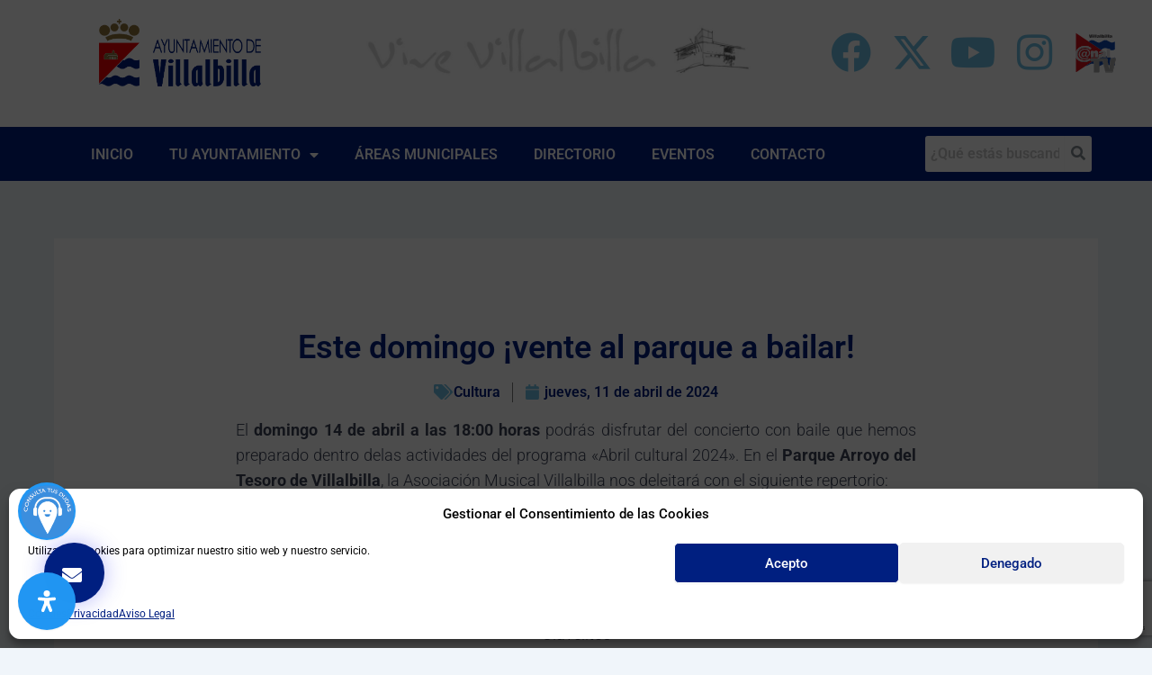

--- FILE ---
content_type: text/html; charset=UTF-8
request_url: https://villalbilla.es/este-domingo-vente-al-parque-a-bailar/
body_size: 156415
content:
<!DOCTYPE html><html lang="es" prefix="og: http://ogp.me/ns# article: http://ogp.me/ns/article#" xmlns:og="http://ogp.me/ns#" xmlns:fb="http://ogp.me/ns/fb#"><head><meta charset="UTF-8"><meta name="viewport" content="width=device-width, initial-scale=1"><link rel="profile" href="https://gmpg.org/xfn/11"><title>Este domingo ¡vente al parque a bailar! &#8211;</title><meta name='robots' content='max-image-preview:large' /> <script async="async" src=''></script> <link rel='dns-prefetch' href='//static.addtoany.com' /><link rel='dns-prefetch' href='//www.googletagmanager.com' /><link rel="alternate" type="application/rss+xml" title="  &raquo; Feed" href="https://villalbilla.es/feed/" /><link rel="alternate" type="application/rss+xml" title="  &raquo; Feed de los comentarios" href="https://villalbilla.es/comments/feed/" /><link rel="alternate" type="text/calendar" title="  &raquo; iCal Feed" href="https://villalbilla.es/eventos/?ical=1" /><link rel="alternate" type="application/rss+xml" title="  &raquo; Comentario Este domingo ¡vente al parque a bailar! del feed" href="https://villalbilla.es/este-domingo-vente-al-parque-a-bailar/feed/" /><link rel="alternate" title="oEmbed (JSON)" type="application/json+oembed" href="https://villalbilla.es/wp-json/oembed/1.0/embed?url=https%3A%2F%2Fvillalbilla.es%2Feste-domingo-vente-al-parque-a-bailar%2F" /><link rel="alternate" title="oEmbed (XML)" type="text/xml+oembed" href="https://villalbilla.es/wp-json/oembed/1.0/embed?url=https%3A%2F%2Fvillalbilla.es%2Feste-domingo-vente-al-parque-a-bailar%2F&#038;format=xml" /><style id='wp-img-auto-sizes-contain-inline-css'>img:is([sizes=auto i],[sizes^="auto," i]){contain-intrinsic-size:3000px 1500px}
/*# sourceURL=wp-img-auto-sizes-contain-inline-css */</style><link rel='stylesheet' id='svc-youtube-social-css-css' href='https://villalbilla.es/wp-content/plugins/el-youtube-stream/inc/../addons/social-stream/css/css.css?ver=6.9' media='all' /><link rel='stylesheet' id='svc-social-animate-css-css' href='https://villalbilla.es/wp-content/plugins/el-youtube-stream/inc/../assets/css/animate.css?ver=6.9' media='all' /><link rel='stylesheet' id='vcfti-font-awesome-css-css' href='https://villalbilla.es/wp-content/plugins/el-youtube-stream/inc/../assets/css/font-awesome.min.css?ver=6.9' media='all' /><link rel='stylesheet' id='vcfti-font-stroke-css-css' href='https://villalbilla.es/wp-content/plugins/el-youtube-stream/inc/../assets/css/pe-icon-7-stroke.css?ver=6.9' media='all' /><link rel='stylesheet' id='vcfti-slick-css-css' href='https://villalbilla.es/wp-content/plugins/el-youtube-stream/inc/../assets/css/slick.css?ver=6.9' media='all' /><link rel='stylesheet' id='vcf-bootstrap-css-css' href='https://villalbilla.es/wp-content/plugins/el-youtube-stream/inc/../assets/css/bootstrap.css?ver=6.9' media='all' /><link rel='stylesheet' id='svc-fb-insta-twit-megnific-css-css' href='https://villalbilla.es/wp-content/plugins/el-youtube-stream/inc/../assets/css/magnific-popup.css?ver=6.9' media='all' /><link rel='stylesheet' id='timeline-css-css' href='https://villalbilla.es/wp-content/plugins/el-youtube-stream/inc/../assets/css/timeline.css?ver=6.9' media='all' /><link rel='stylesheet' id='dashicons-css' href='https://villalbilla.es/wp-includes/css/dashicons.min.css?ver=6.9' media='all' /><link rel='stylesheet' id='post-views-counter-frontend-css' href='https://villalbilla.es/wp-content/plugins/post-views-counter/css/frontend.min.css?ver=1.6.0' media='all' /><link rel='stylesheet' id='astra-vc-builder-css' href='https://villalbilla.es/wp-content/themes/astra/assets/css/minified/compatibility/page-builder/vc-plugin.min.css?ver=4.11.9' media='all' /><link rel='stylesheet' id='astra-theme-css-css' href='https://villalbilla.es/wp-content/themes/astra/assets/css/minified/main.min.css?ver=4.11.9' media='all' /><style id='astra-theme-css-inline-css'>:root{--ast-post-nav-space:0;--ast-container-default-xlg-padding:2.5em;--ast-container-default-lg-padding:2.5em;--ast-container-default-slg-padding:2em;--ast-container-default-md-padding:2.5em;--ast-container-default-sm-padding:2.5em;--ast-container-default-xs-padding:2.4em;--ast-container-default-xxs-padding:1.8em;--ast-code-block-background:#ECEFF3;--ast-comment-inputs-background:#F9FAFB;--ast-normal-container-width:1200px;--ast-narrow-container-width:750px;--ast-blog-title-font-weight:600;--ast-blog-meta-weight:600;--ast-global-color-primary:var(--ast-global-color-4);--ast-global-color-secondary:var(--ast-global-color-5);--ast-global-color-alternate-background:var(--ast-global-color-6);--ast-global-color-subtle-background:var(--ast-global-color-7);--ast-bg-style-guide:#F8FAFC;--ast-shadow-style-guide:0px 0px 4px 0 #00000057;--ast-global-dark-bg-style:#fff;--ast-global-dark-lfs:#fbfbfb;--ast-widget-bg-color:#fafafa;--ast-wc-container-head-bg-color:#fbfbfb;--ast-title-layout-bg:#eeeeee;--ast-search-border-color:#e7e7e7;--ast-lifter-hover-bg:#e6e6e6;--ast-gallery-block-color:#000;--srfm-color-input-label:var(--ast-global-color-2);}html{font-size:100%;}a{color:var(--ast-global-color-0);}a:hover,a:focus{color:var(--ast-global-color-1);}body,button,input,select,textarea,.ast-button,.ast-custom-button{font-family:-apple-system,BlinkMacSystemFont,Segoe UI,Roboto,Oxygen-Sans,Ubuntu,Cantarell,Helvetica Neue,sans-serif;font-weight:400;font-size:16px;font-size:1rem;line-height:var(--ast-body-line-height,1.65);}blockquote{color:var(--ast-global-color-3);}h1,h2,h3,h4,h5,h6,.entry-content :where(h1,h2,h3,h4,h5,h6),.site-title,.site-title a{font-weight:600;}.ast-site-identity .site-title a{color:var(--ast-global-color-2);}.site-title{font-size:26px;font-size:1.625rem;display:block;}header .custom-logo-link img{max-width:150px;width:150px;}.astra-logo-svg{width:150px;}.site-header .site-description{font-size:15px;font-size:0.9375rem;display:none;}.entry-title{font-size:20px;font-size:1.25rem;}.ast-blog-single-element.ast-taxonomy-container a{font-size:14px;font-size:0.875rem;}.ast-blog-meta-container{font-size:13px;font-size:0.8125rem;}.archive .ast-article-post .ast-article-inner,.blog .ast-article-post .ast-article-inner,.archive .ast-article-post .ast-article-inner:hover,.blog .ast-article-post .ast-article-inner:hover{border-top-left-radius:6px;border-top-right-radius:6px;border-bottom-right-radius:6px;border-bottom-left-radius:6px;overflow:hidden;}h1,.entry-content :where(h1){font-size:36px;font-size:2.25rem;font-weight:600;line-height:1.4em;}h2,.entry-content :where(h2){font-size:30px;font-size:1.875rem;font-weight:600;line-height:1.3em;}h3,.entry-content :where(h3){font-size:24px;font-size:1.5rem;font-weight:600;line-height:1.3em;}h4,.entry-content :where(h4){font-size:20px;font-size:1.25rem;line-height:1.2em;font-weight:600;}h5,.entry-content :where(h5){font-size:18px;font-size:1.125rem;line-height:1.2em;font-weight:600;}h6,.entry-content :where(h6){font-size:16px;font-size:1rem;line-height:1.25em;font-weight:600;}::selection{background-color:var(--ast-global-color-0);color:#ffffff;}body,h1,h2,h3,h4,h5,h6,.entry-title a,.entry-content :where(h1,h2,h3,h4,h5,h6){color:var(--ast-global-color-3);}.tagcloud a:hover,.tagcloud a:focus,.tagcloud a.current-item{color:#ffffff;border-color:var(--ast-global-color-0);background-color:var(--ast-global-color-0);}input:focus,input[type="text"]:focus,input[type="email"]:focus,input[type="url"]:focus,input[type="password"]:focus,input[type="reset"]:focus,input[type="search"]:focus,textarea:focus{border-color:var(--ast-global-color-0);}input[type="radio"]:checked,input[type=reset],input[type="checkbox"]:checked,input[type="checkbox"]:hover:checked,input[type="checkbox"]:focus:checked,input[type=range]::-webkit-slider-thumb{border-color:var(--ast-global-color-0);background-color:var(--ast-global-color-0);box-shadow:none;}.site-footer a:hover + .post-count,.site-footer a:focus + .post-count{background:var(--ast-global-color-0);border-color:var(--ast-global-color-0);}.single .nav-links .nav-previous,.single .nav-links .nav-next{color:var(--ast-global-color-0);}.entry-meta,.entry-meta *{line-height:1.45;color:var(--ast-global-color-0);font-weight:600;}.entry-meta a:not(.ast-button):hover,.entry-meta a:not(.ast-button):hover *,.entry-meta a:not(.ast-button):focus,.entry-meta a:not(.ast-button):focus *,.page-links > .page-link,.page-links .page-link:hover,.post-navigation a:hover{color:var(--ast-global-color-1);}#cat option,.secondary .calendar_wrap thead a,.secondary .calendar_wrap thead a:visited{color:var(--ast-global-color-0);}.secondary .calendar_wrap #today,.ast-progress-val span{background:var(--ast-global-color-0);}.secondary a:hover + .post-count,.secondary a:focus + .post-count{background:var(--ast-global-color-0);border-color:var(--ast-global-color-0);}.calendar_wrap #today > a{color:#ffffff;}.page-links .page-link,.single .post-navigation a{color:var(--ast-global-color-3);}.ast-search-menu-icon .search-form button.search-submit{padding:0 4px;}.ast-search-menu-icon form.search-form{padding-right:0;}.ast-search-menu-icon.slide-search input.search-field{width:0;}.ast-header-search .ast-search-menu-icon.ast-dropdown-active .search-form,.ast-header-search .ast-search-menu-icon.ast-dropdown-active .search-field:focus{transition:all 0.2s;}.search-form input.search-field:focus{outline:none;}.ast-search-menu-icon .search-form button.search-submit:focus,.ast-theme-transparent-header .ast-header-search .ast-dropdown-active .ast-icon,.ast-theme-transparent-header .ast-inline-search .search-field:focus .ast-icon{color:var(--ast-global-color-1);}.ast-header-search .slide-search .search-form{border:2px solid var(--ast-global-color-0);}.ast-header-search .slide-search .search-field{background-color:(--ast-global-dark-bg-style);}.ast-archive-title{color:var(--ast-global-color-2);}.widget-title{font-size:22px;font-size:1.375rem;color:var(--ast-global-color-2);}.ast-single-post .entry-content a,.ast-comment-content a:not(.ast-comment-edit-reply-wrap a){text-decoration:underline;}.ast-single-post .elementor-widget-button .elementor-button,.ast-single-post .entry-content .uagb-tab a,.ast-single-post .entry-content .uagb-ifb-cta a,.ast-single-post .entry-content .uabb-module-content a,.ast-single-post .entry-content .uagb-post-grid a,.ast-single-post .entry-content .uagb-timeline a,.ast-single-post .entry-content .uagb-toc__wrap a,.ast-single-post .entry-content .uagb-taxomony-box a,.entry-content .wp-block-latest-posts > li > a,.ast-single-post .entry-content .wp-block-file__button,a.ast-post-filter-single,.ast-single-post .ast-comment-content .comment-reply-link,.ast-single-post .ast-comment-content .comment-edit-link{text-decoration:none;}.ast-search-menu-icon.slide-search a:focus-visible:focus-visible,.astra-search-icon:focus-visible,#close:focus-visible,a:focus-visible,.ast-menu-toggle:focus-visible,.site .skip-link:focus-visible,.wp-block-loginout input:focus-visible,.wp-block-search.wp-block-search__button-inside .wp-block-search__inside-wrapper,.ast-header-navigation-arrow:focus-visible,.ast-orders-table__row .ast-orders-table__cell:focus-visible,a#ast-apply-coupon:focus-visible,#ast-apply-coupon:focus-visible,#close:focus-visible,.button.search-submit:focus-visible,#search_submit:focus,.normal-search:focus-visible,.ast-header-account-wrap:focus-visible,.astra-cart-drawer-close:focus,.ast-single-variation:focus,.ast-button:focus{outline-style:dotted;outline-color:inherit;outline-width:thin;}input:focus,input[type="text"]:focus,input[type="email"]:focus,input[type="url"]:focus,input[type="password"]:focus,input[type="reset"]:focus,input[type="search"]:focus,input[type="number"]:focus,textarea:focus,.wp-block-search__input:focus,[data-section="section-header-mobile-trigger"] .ast-button-wrap .ast-mobile-menu-trigger-minimal:focus,.ast-mobile-popup-drawer.active .menu-toggle-close:focus,#ast-scroll-top:focus,#coupon_code:focus,#ast-coupon-code:focus{border-style:dotted;border-color:inherit;border-width:thin;}input{outline:none;}.site-logo-img img{ transition:all 0.2s linear;}body .ast-oembed-container *{position:absolute;top:0;width:100%;height:100%;left:0;}body .wp-block-embed-pocket-casts .ast-oembed-container *{position:unset;}.ast-single-post-featured-section + article {margin-top: 2em;}.site-content .ast-single-post-featured-section img {width: 100%;overflow: hidden;object-fit: cover;}.ast-separate-container .site-content .ast-single-post-featured-section + article {margin-top: -80px;z-index: 9;position: relative;border-radius: 4px;}@media (min-width: 922px) {.ast-no-sidebar .site-content .ast-article-image-container--wide {margin-left: -120px;margin-right: -120px;max-width: unset;width: unset;}.ast-left-sidebar .site-content .ast-article-image-container--wide,.ast-right-sidebar .site-content .ast-article-image-container--wide {margin-left: -10px;margin-right: -10px;}.site-content .ast-article-image-container--full {margin-left: calc( -50vw + 50%);margin-right: calc( -50vw + 50%);max-width: 100vw;width: 100vw;}.ast-left-sidebar .site-content .ast-article-image-container--full,.ast-right-sidebar .site-content .ast-article-image-container--full {margin-left: -10px;margin-right: -10px;max-width: inherit;width: auto;}}.site > .ast-single-related-posts-container {margin-top: 0;}@media (min-width: 922px) {.ast-desktop .ast-container--narrow {max-width: var(--ast-narrow-container-width);margin: 0 auto;}}input[type="text"],input[type="number"],input[type="email"],input[type="url"],input[type="password"],input[type="search"],input[type=reset],input[type=tel],input[type=date],select,textarea{font-size:16px;font-style:normal;font-weight:400;line-height:24px;width:100%;padding:12px 16px;border-radius:4px;box-shadow:0px 1px 2px 0px rgba(0,0,0,0.05);color:var(--ast-form-input-text,#475569);}input[type="text"],input[type="number"],input[type="email"],input[type="url"],input[type="password"],input[type="search"],input[type=reset],input[type=tel],input[type=date],select{height:40px;}input[type="date"]{border-width:1px;border-style:solid;border-color:var(--ast-border-color);background:var( --ast-global-color-secondary,--ast-global-color-5 );}input[type="text"]:focus,input[type="number"]:focus,input[type="email"]:focus,input[type="url"]:focus,input[type="password"]:focus,input[type="search"]:focus,input[type=reset]:focus,input[type="tel"]:focus,input[type="date"]:focus,select:focus,textarea:focus{border-color:#046BD2;box-shadow:none;outline:none;color:var(--ast-form-input-focus-text,#475569);}label,legend{color:#111827;font-size:14px;font-style:normal;font-weight:500;line-height:20px;}select{padding:6px 10px;}fieldset{padding:30px;border-radius:4px;}button,.ast-button,.button,input[type="button"],input[type="reset"],input[type="submit"]{border-radius:4px;box-shadow:0px 1px 2px 0px rgba(0,0,0,0.05);}:root{--ast-comment-inputs-background:#FFF;}::placeholder{color:var(--ast-form-field-color,#9CA3AF);}::-ms-input-placeholder{color:var(--ast-form-field-color,#9CA3AF);}.wpcf7 input.wpcf7-form-control:not([type=submit]),.wpcf7 textarea.wpcf7-form-control{padding:12px 16px;}.wpcf7 select.wpcf7-form-control{padding:6px 10px;}.wpcf7 input.wpcf7-form-control:not([type=submit]):focus,.wpcf7 select.wpcf7-form-control:focus,.wpcf7 textarea.wpcf7-form-control:focus{border-style:disable;border-color:#046BD2;border-width:thin;box-shadow:none;outline:none;color:var(--ast-form-input-focus-text,#475569);}.wpcf7 .wpcf7-not-valid-tip{color:#DC2626;font-size:14px;font-weight:400;line-height:20px;margin-top:8px;}.wpcf7 input[type=file].wpcf7-form-control{font-size:16px;font-style:normal;font-weight:400;line-height:24px;width:100%;padding:12px 16px;border-radius:4px;box-shadow:0px 1px 2px 0px rgba(0,0,0,0.05);color:var(--ast-form-input-text,#475569);}@media (max-width:921.9px){#ast-desktop-header{display:none;}}@media (min-width:922px){#ast-mobile-header{display:none;}}.wp-block-buttons.aligncenter{justify-content:center;}@media (max-width:921px){.ast-theme-transparent-header #primary,.ast-theme-transparent-header #secondary{padding:0;}}@media (max-width:921px){.ast-plain-container.ast-no-sidebar #primary{padding:0;}}.ast-plain-container.ast-no-sidebar #primary{margin-top:0;margin-bottom:0;}@media (min-width:1200px){.ast-plain-container.ast-no-sidebar #primary{margin-top:60px;margin-bottom:60px;}}.wp-block-button.is-style-outline .wp-block-button__link{border-color:var(--ast-global-color-0);}div.wp-block-button.is-style-outline > .wp-block-button__link:not(.has-text-color),div.wp-block-button.wp-block-button__link.is-style-outline:not(.has-text-color){color:var(--ast-global-color-0);}.wp-block-button.is-style-outline .wp-block-button__link:hover,.wp-block-buttons .wp-block-button.is-style-outline .wp-block-button__link:focus,.wp-block-buttons .wp-block-button.is-style-outline > .wp-block-button__link:not(.has-text-color):hover,.wp-block-buttons .wp-block-button.wp-block-button__link.is-style-outline:not(.has-text-color):hover{color:#ffffff;background-color:var(--ast-global-color-1);border-color:var(--ast-global-color-1);}.post-page-numbers.current .page-link,.ast-pagination .page-numbers.current{color:#ffffff;border-color:var(--ast-global-color-0);background-color:var(--ast-global-color-0);}.wp-block-buttons .wp-block-button.is-style-outline .wp-block-button__link.wp-element-button,.ast-outline-button,.wp-block-uagb-buttons-child .uagb-buttons-repeater.ast-outline-button{border-color:var(--ast-global-color-0);border-top-width:2px;border-right-width:2px;border-bottom-width:2px;border-left-width:2px;font-family:inherit;font-weight:500;font-size:16px;font-size:1rem;line-height:1em;padding-top:13px;padding-right:30px;padding-bottom:13px;padding-left:30px;}.wp-block-buttons .wp-block-button.is-style-outline > .wp-block-button__link:not(.has-text-color),.wp-block-buttons .wp-block-button.wp-block-button__link.is-style-outline:not(.has-text-color),.ast-outline-button{color:var(--ast-global-color-0);}.wp-block-button.is-style-outline .wp-block-button__link:hover,.wp-block-buttons .wp-block-button.is-style-outline .wp-block-button__link:focus,.wp-block-buttons .wp-block-button.is-style-outline > .wp-block-button__link:not(.has-text-color):hover,.wp-block-buttons .wp-block-button.wp-block-button__link.is-style-outline:not(.has-text-color):hover,.ast-outline-button:hover,.ast-outline-button:focus,.wp-block-uagb-buttons-child .uagb-buttons-repeater.ast-outline-button:hover,.wp-block-uagb-buttons-child .uagb-buttons-repeater.ast-outline-button:focus{color:#ffffff;background-color:var(--ast-global-color-1);border-color:var(--ast-global-color-1);}.ast-single-post .entry-content a.ast-outline-button,.ast-single-post .entry-content .is-style-outline>.wp-block-button__link{text-decoration:none;}.wp-block-button .wp-block-button__link.wp-element-button.is-style-outline:not(.has-background),.wp-block-button.is-style-outline>.wp-block-button__link.wp-element-button:not(.has-background),.ast-outline-button{background-color:transparent;}.uagb-buttons-repeater.ast-outline-button{border-radius:9999px;}@media (max-width:921px){.wp-block-buttons .wp-block-button.is-style-outline .wp-block-button__link.wp-element-button,.ast-outline-button,.wp-block-uagb-buttons-child .uagb-buttons-repeater.ast-outline-button{padding-top:12px;padding-right:28px;padding-bottom:12px;padding-left:28px;}}@media (max-width:544px){.wp-block-buttons .wp-block-button.is-style-outline .wp-block-button__link.wp-element-button,.ast-outline-button,.wp-block-uagb-buttons-child .uagb-buttons-repeater.ast-outline-button{padding-top:10px;padding-right:24px;padding-bottom:10px;padding-left:24px;}}.entry-content[data-ast-blocks-layout] > figure{margin-bottom:1em;}h1.widget-title{font-weight:600;}h2.widget-title{font-weight:600;}h3.widget-title{font-weight:600;}.elementor-widget-container .elementor-loop-container .e-loop-item[data-elementor-type="loop-item"]{width:100%;} .content-area .elementor-widget-theme-post-content h1,.content-area .elementor-widget-theme-post-content h2,.content-area .elementor-widget-theme-post-content h3,.content-area .elementor-widget-theme-post-content h4,.content-area .elementor-widget-theme-post-content h5,.content-area .elementor-widget-theme-post-content h6{margin-top:1.5em;margin-bottom:calc(0.3em + 10px);}#page{display:flex;flex-direction:column;min-height:100vh;}.ast-404-layout-1 h1.page-title{color:var(--ast-global-color-2);}.single .post-navigation a{line-height:1em;height:inherit;}.error-404 .page-sub-title{font-size:1.5rem;font-weight:inherit;}.search .site-content .content-area .search-form{margin-bottom:0;}#page .site-content{flex-grow:1;}.widget{margin-bottom:1.25em;}#secondary li{line-height:1.5em;}#secondary .wp-block-group h2{margin-bottom:0.7em;}#secondary h2{font-size:1.7rem;}.ast-separate-container .ast-article-post,.ast-separate-container .ast-article-single,.ast-separate-container .comment-respond{padding:2.5em;}.ast-separate-container .ast-article-single .ast-article-single{padding:0;}.ast-article-single .wp-block-post-template-is-layout-grid{padding-left:0;}.ast-separate-container .comments-title,.ast-narrow-container .comments-title{padding:1.5em 2em;}.ast-page-builder-template .comment-form-textarea,.ast-comment-formwrap .ast-grid-common-col{padding:0;}.ast-comment-formwrap{padding:0;display:inline-flex;column-gap:20px;width:100%;margin-left:0;margin-right:0;}.comments-area textarea#comment:focus,.comments-area textarea#comment:active,.comments-area .ast-comment-formwrap input[type="text"]:focus,.comments-area .ast-comment-formwrap input[type="text"]:active {box-shadow:none;outline:none;}.archive.ast-page-builder-template .entry-header{margin-top:2em;}.ast-page-builder-template .ast-comment-formwrap{width:100%;}.entry-title{margin-bottom:0.6em;}.ast-archive-description p{font-size:inherit;font-weight:inherit;line-height:inherit;}.ast-article-single img{box-shadow:0 0 30px 0 rgba(0,0,0,.15);-webkit-box-shadow:0 0 30px 0 rgba(0,0,0,.15);-moz-box-shadow:0 0 30px 0 rgba(0,0,0,.15);}.ast-separate-container .ast-comment-list li.depth-1,.hentry{margin-bottom:1.5em;}.site-content section.ast-archive-description{margin-bottom:2em;}@media (min-width:921px){.ast-left-sidebar.ast-page-builder-template #secondary,.archive.ast-right-sidebar.ast-page-builder-template .site-main{padding-left:20px;padding-right:20px;}}@media (max-width:544px){.ast-comment-formwrap.ast-row{column-gap:10px;display:inline-block;}#ast-commentform .ast-grid-common-col{position:relative;width:100%;}}@media (min-width:1201px){.ast-separate-container .ast-article-post,.ast-separate-container .ast-article-single,.ast-separate-container .ast-author-box,.ast-separate-container .ast-404-layout-1,.ast-separate-container .no-results{padding:2.5em;}} .content-area .elementor-widget-theme-post-content h1,.content-area .elementor-widget-theme-post-content h2,.content-area .elementor-widget-theme-post-content h3,.content-area .elementor-widget-theme-post-content h4,.content-area .elementor-widget-theme-post-content h5,.content-area .elementor-widget-theme-post-content h6{margin-top:1.5em;margin-bottom:calc(0.3em + 10px);}.elementor-loop-container .e-loop-item,.elementor-loop-container .ast-separate-container .ast-article-post,.elementor-loop-container .ast-separate-container .ast-article-single,.elementor-loop-container .ast-separate-container .comment-respond{padding:0px;}@media (max-width:921px){.ast-separate-container #primary,.ast-separate-container #secondary{padding:1.5em 0;}#primary,#secondary{padding:1.5em 0;margin:0;}.ast-left-sidebar #content > .ast-container{display:flex;flex-direction:column-reverse;width:100%;}}@media (min-width:922px){.ast-separate-container.ast-right-sidebar #primary,.ast-separate-container.ast-left-sidebar #primary{border:0;}.search-no-results.ast-separate-container #primary{margin-bottom:4em;}}.wp-block-button .wp-block-button__link{color:#ffffff;}.wp-block-button .wp-block-button__link:hover,.wp-block-button .wp-block-button__link:focus{color:#ffffff;background-color:var(--ast-global-color-1);border-color:var(--ast-global-color-1);}.elementor-widget-heading h1.elementor-heading-title{line-height:1.4em;}.elementor-widget-heading h2.elementor-heading-title{line-height:1.3em;}.elementor-widget-heading h3.elementor-heading-title{line-height:1.3em;}.elementor-widget-heading h4.elementor-heading-title{line-height:1.2em;}.elementor-widget-heading h5.elementor-heading-title{line-height:1.2em;}.elementor-widget-heading h6.elementor-heading-title{line-height:1.25em;}.wp-block-button .wp-block-button__link,.wp-block-search .wp-block-search__button,body .wp-block-file .wp-block-file__button{border-color:var(--ast-global-color-0);background-color:var(--ast-global-color-0);color:#ffffff;font-family:inherit;font-weight:500;line-height:1em;font-size:16px;font-size:1rem;padding-top:15px;padding-right:30px;padding-bottom:15px;padding-left:30px;}.ast-single-post .entry-content .wp-block-button .wp-block-button__link,.ast-single-post .entry-content .wp-block-search .wp-block-search__button,body .entry-content .wp-block-file .wp-block-file__button{text-decoration:none;}@media (max-width:921px){.wp-block-button .wp-block-button__link,.wp-block-search .wp-block-search__button,body .wp-block-file .wp-block-file__button{padding-top:14px;padding-right:28px;padding-bottom:14px;padding-left:28px;}}@media (max-width:544px){.wp-block-button .wp-block-button__link,.wp-block-search .wp-block-search__button,body .wp-block-file .wp-block-file__button{padding-top:12px;padding-right:24px;padding-bottom:12px;padding-left:24px;}}.menu-toggle,button,.ast-button,.ast-custom-button,.button,input#submit,input[type="button"],input[type="submit"],input[type="reset"],#comments .submit,.search .search-submit,form[CLASS*="wp-block-search__"].wp-block-search .wp-block-search__inside-wrapper .wp-block-search__button,body .wp-block-file .wp-block-file__button,.search .search-submit{border-style:solid;border-top-width:0;border-right-width:0;border-left-width:0;border-bottom-width:0;color:#ffffff;border-color:var(--ast-global-color-0);background-color:var(--ast-global-color-0);padding-top:15px;padding-right:30px;padding-bottom:15px;padding-left:30px;font-family:inherit;font-weight:500;font-size:16px;font-size:1rem;line-height:1em;}button:focus,.menu-toggle:hover,button:hover,.ast-button:hover,.ast-custom-button:hover .button:hover,.ast-custom-button:hover ,input[type=reset]:hover,input[type=reset]:focus,input#submit:hover,input#submit:focus,input[type="button"]:hover,input[type="button"]:focus,input[type="submit"]:hover,input[type="submit"]:focus,form[CLASS*="wp-block-search__"].wp-block-search .wp-block-search__inside-wrapper .wp-block-search__button:hover,form[CLASS*="wp-block-search__"].wp-block-search .wp-block-search__inside-wrapper .wp-block-search__button:focus,body .wp-block-file .wp-block-file__button:hover,body .wp-block-file .wp-block-file__button:focus{color:#ffffff;background-color:var(--ast-global-color-1);border-color:var(--ast-global-color-1);}form[CLASS*="wp-block-search__"].wp-block-search .wp-block-search__inside-wrapper .wp-block-search__button.has-icon{padding-top:calc(15px - 3px);padding-right:calc(30px - 3px);padding-bottom:calc(15px - 3px);padding-left:calc(30px - 3px);}@media (max-width:921px){.menu-toggle,button,.ast-button,.ast-custom-button,.button,input#submit,input[type="button"],input[type="submit"],input[type="reset"],#comments .submit,.search .search-submit,form[CLASS*="wp-block-search__"].wp-block-search .wp-block-search__inside-wrapper .wp-block-search__button,body .wp-block-file .wp-block-file__button,.search .search-submit{padding-top:14px;padding-right:28px;padding-bottom:14px;padding-left:28px;}}@media (max-width:544px){.menu-toggle,button,.ast-button,.ast-custom-button,.button,input#submit,input[type="button"],input[type="submit"],input[type="reset"],#comments .submit,.search .search-submit,form[CLASS*="wp-block-search__"].wp-block-search .wp-block-search__inside-wrapper .wp-block-search__button,body .wp-block-file .wp-block-file__button,.search .search-submit{padding-top:12px;padding-right:24px;padding-bottom:12px;padding-left:24px;}}@media (max-width:921px){.ast-mobile-header-stack .main-header-bar .ast-search-menu-icon{display:inline-block;}.ast-header-break-point.ast-header-custom-item-outside .ast-mobile-header-stack .main-header-bar .ast-search-icon{margin:0;}.ast-comment-avatar-wrap img{max-width:2.5em;}.ast-comment-meta{padding:0 1.8888em 1.3333em;}}@media (min-width:544px){.ast-container{max-width:100%;}}@media (max-width:544px){.ast-separate-container .ast-article-post,.ast-separate-container .ast-article-single,.ast-separate-container .comments-title,.ast-separate-container .ast-archive-description{padding:1.5em 1em;}.ast-separate-container #content .ast-container{padding-left:0.54em;padding-right:0.54em;}.ast-separate-container .ast-comment-list .bypostauthor{padding:.5em;}.ast-search-menu-icon.ast-dropdown-active .search-field{width:170px;}} #ast-mobile-header .ast-site-header-cart-li a{pointer-events:none;}@media (min-width:545px){.ast-page-builder-template .comments-area,.single.ast-page-builder-template .entry-header,.single.ast-page-builder-template .post-navigation,.single.ast-page-builder-template .ast-single-related-posts-container{max-width:1240px;margin-left:auto;margin-right:auto;}}.ast-separate-container{background-color:var(--ast-global-color-5);}@media (max-width:921px){.site-title{display:block;}.site-header .site-description{display:none;}h1,.entry-content :where(h1){font-size:30px;font-size:1.875rem;}h2,.entry-content :where(h2){font-size:25px;font-size:1.5625rem;}h3,.entry-content :where(h3){font-size:20px;font-size:1.25rem;}}@media (max-width:544px){.site-title{display:block;}.site-header .site-description{display:none;}h1,.entry-content :where(h1){font-size:30px;font-size:1.875rem;}h2,.entry-content :where(h2){font-size:25px;font-size:1.5625rem;}h3,.entry-content :where(h3){font-size:20px;font-size:1.25rem;}}@media (max-width:921px){html{font-size:91.2%;}}@media (max-width:544px){html{font-size:91.2%;}}@media (min-width:922px){.ast-container{max-width:1240px;}}@media (min-width:922px){.ast-narrow-container .site-content > .ast-container{max-width:750px;}}@media (min-width:922px){.ast-narrow-container .site-content > .ast-container{max-width:750px;}}@media (min-width:922px){.site-content .ast-container{display:flex;}}@media (max-width:921px){.site-content .ast-container{flex-direction:column;}}.entry-content :where(h1,h2,h3,h4,h5,h6){clear:none;}@media (min-width:922px){.main-header-menu .sub-menu .menu-item.ast-left-align-sub-menu:hover > .sub-menu,.main-header-menu .sub-menu .menu-item.ast-left-align-sub-menu.focus > .sub-menu{margin-left:-0px;}}.entry-content li > p{margin-bottom:0;}.site .comments-area{padding-bottom:2em;margin-top:2em;}.wp-block-file {display: flex;align-items: center;flex-wrap: wrap;justify-content: space-between;}.wp-block-pullquote {border: none;}.wp-block-pullquote blockquote::before {content: "\201D";font-family: "Helvetica",sans-serif;display: flex;transform: rotate( 180deg );font-size: 6rem;font-style: normal;line-height: 1;font-weight: bold;align-items: center;justify-content: center;}.has-text-align-right > blockquote::before {justify-content: flex-start;}.has-text-align-left > blockquote::before {justify-content: flex-end;}figure.wp-block-pullquote.is-style-solid-color blockquote {max-width: 100%;text-align: inherit;}:root {--wp--custom--ast-default-block-top-padding: 3em;--wp--custom--ast-default-block-right-padding: 3em;--wp--custom--ast-default-block-bottom-padding: 3em;--wp--custom--ast-default-block-left-padding: 3em;--wp--custom--ast-container-width: 1200px;--wp--custom--ast-content-width-size: 1200px;--wp--custom--ast-wide-width-size: calc(1200px + var(--wp--custom--ast-default-block-left-padding) + var(--wp--custom--ast-default-block-right-padding));}.ast-narrow-container {--wp--custom--ast-content-width-size: 750px;--wp--custom--ast-wide-width-size: 750px;}@media(max-width: 921px) {:root {--wp--custom--ast-default-block-top-padding: 3em;--wp--custom--ast-default-block-right-padding: 2em;--wp--custom--ast-default-block-bottom-padding: 3em;--wp--custom--ast-default-block-left-padding: 2em;}}@media(max-width: 544px) {:root {--wp--custom--ast-default-block-top-padding: 3em;--wp--custom--ast-default-block-right-padding: 1.5em;--wp--custom--ast-default-block-bottom-padding: 3em;--wp--custom--ast-default-block-left-padding: 1.5em;}}.entry-content > .wp-block-group,.entry-content > .wp-block-cover,.entry-content > .wp-block-columns {padding-top: var(--wp--custom--ast-default-block-top-padding);padding-right: var(--wp--custom--ast-default-block-right-padding);padding-bottom: var(--wp--custom--ast-default-block-bottom-padding);padding-left: var(--wp--custom--ast-default-block-left-padding);}.ast-plain-container.ast-no-sidebar .entry-content > .alignfull,.ast-page-builder-template .ast-no-sidebar .entry-content > .alignfull {margin-left: calc( -50vw + 50%);margin-right: calc( -50vw + 50%);max-width: 100vw;width: 100vw;}.ast-plain-container.ast-no-sidebar .entry-content .alignfull .alignfull,.ast-page-builder-template.ast-no-sidebar .entry-content .alignfull .alignfull,.ast-plain-container.ast-no-sidebar .entry-content .alignfull .alignwide,.ast-page-builder-template.ast-no-sidebar .entry-content .alignfull .alignwide,.ast-plain-container.ast-no-sidebar .entry-content .alignwide .alignfull,.ast-page-builder-template.ast-no-sidebar .entry-content .alignwide .alignfull,.ast-plain-container.ast-no-sidebar .entry-content .alignwide .alignwide,.ast-page-builder-template.ast-no-sidebar .entry-content .alignwide .alignwide,.ast-plain-container.ast-no-sidebar .entry-content .wp-block-column .alignfull,.ast-page-builder-template.ast-no-sidebar .entry-content .wp-block-column .alignfull,.ast-plain-container.ast-no-sidebar .entry-content .wp-block-column .alignwide,.ast-page-builder-template.ast-no-sidebar .entry-content .wp-block-column .alignwide {margin-left: auto;margin-right: auto;width: 100%;}[data-ast-blocks-layout] .wp-block-separator:not(.is-style-dots) {height: 0;}[data-ast-blocks-layout] .wp-block-separator {margin: 20px auto;}[data-ast-blocks-layout] .wp-block-separator:not(.is-style-wide):not(.is-style-dots) {max-width: 100px;}[data-ast-blocks-layout] .wp-block-separator.has-background {padding: 0;}.entry-content[data-ast-blocks-layout] > * {max-width: var(--wp--custom--ast-content-width-size);margin-left: auto;margin-right: auto;}.entry-content[data-ast-blocks-layout] > .alignwide {max-width: var(--wp--custom--ast-wide-width-size);}.entry-content[data-ast-blocks-layout] .alignfull {max-width: none;}.entry-content .wp-block-columns {margin-bottom: 0;}blockquote {margin: 1.5em;border-color: rgba(0,0,0,0.05);}.wp-block-quote:not(.has-text-align-right):not(.has-text-align-center) {border-left: 5px solid rgba(0,0,0,0.05);}.has-text-align-right > blockquote,blockquote.has-text-align-right {border-right: 5px solid rgba(0,0,0,0.05);}.has-text-align-left > blockquote,blockquote.has-text-align-left {border-left: 5px solid rgba(0,0,0,0.05);}.wp-block-site-tagline,.wp-block-latest-posts .read-more {margin-top: 15px;}.wp-block-loginout p label {display: block;}.wp-block-loginout p:not(.login-remember):not(.login-submit) input {width: 100%;}.wp-block-loginout input:focus {border-color: transparent;}.wp-block-loginout input:focus {outline: thin dotted;}.entry-content .wp-block-media-text .wp-block-media-text__content {padding: 0 0 0 8%;}.entry-content .wp-block-media-text.has-media-on-the-right .wp-block-media-text__content {padding: 0 8% 0 0;}.entry-content .wp-block-media-text.has-background .wp-block-media-text__content {padding: 8%;}.entry-content .wp-block-cover:not([class*="background-color"]):not(.has-text-color.has-link-color) .wp-block-cover__inner-container,.entry-content .wp-block-cover:not([class*="background-color"]) .wp-block-cover-image-text,.entry-content .wp-block-cover:not([class*="background-color"]) .wp-block-cover-text,.entry-content .wp-block-cover-image:not([class*="background-color"]) .wp-block-cover__inner-container,.entry-content .wp-block-cover-image:not([class*="background-color"]) .wp-block-cover-image-text,.entry-content .wp-block-cover-image:not([class*="background-color"]) .wp-block-cover-text {color: var(--ast-global-color-primary,var(--ast-global-color-5));}.wp-block-loginout .login-remember input {width: 1.1rem;height: 1.1rem;margin: 0 5px 4px 0;vertical-align: middle;}.wp-block-latest-posts > li > *:first-child,.wp-block-latest-posts:not(.is-grid) > li:first-child {margin-top: 0;}.entry-content > .wp-block-buttons,.entry-content > .wp-block-uagb-buttons {margin-bottom: 1.5em;}.wp-block-search__inside-wrapper .wp-block-search__input {padding: 0 10px;color: var(--ast-global-color-3);background: var(--ast-global-color-primary,var(--ast-global-color-5));border-color: var(--ast-border-color);}.wp-block-latest-posts .read-more {margin-bottom: 1.5em;}.wp-block-search__no-button .wp-block-search__inside-wrapper .wp-block-search__input {padding-top: 5px;padding-bottom: 5px;}.wp-block-latest-posts .wp-block-latest-posts__post-date,.wp-block-latest-posts .wp-block-latest-posts__post-author {font-size: 1rem;}.wp-block-latest-posts > li > *,.wp-block-latest-posts:not(.is-grid) > li {margin-top: 12px;margin-bottom: 12px;}.ast-page-builder-template .entry-content[data-ast-blocks-layout] > *,.ast-page-builder-template .entry-content[data-ast-blocks-layout] > .alignfull:not(.wp-block-group):not(.uagb-is-root-container) > * {max-width: none;}.ast-page-builder-template .entry-content[data-ast-blocks-layout] > .alignwide:not(.uagb-is-root-container) > * {max-width: var(--wp--custom--ast-wide-width-size);}.ast-page-builder-template .entry-content[data-ast-blocks-layout] > .inherit-container-width > *,.ast-page-builder-template .entry-content[data-ast-blocks-layout] > *:not(.wp-block-group):not(.uagb-is-root-container) > *,.entry-content[data-ast-blocks-layout] > .wp-block-cover .wp-block-cover__inner-container {max-width: none ;margin-left: auto;margin-right: auto;}.entry-content[data-ast-blocks-layout] .wp-block-cover:not(.alignleft):not(.alignright) {width: auto;}@media(max-width: 1200px) {.ast-separate-container .entry-content > .alignfull,.ast-separate-container .entry-content[data-ast-blocks-layout] > .alignwide,.ast-plain-container .entry-content[data-ast-blocks-layout] > .alignwide,.ast-plain-container .entry-content .alignfull {margin-left: calc(-1 * min(var(--ast-container-default-xlg-padding),20px)) ;margin-right: calc(-1 * min(var(--ast-container-default-xlg-padding),20px));}}@media(min-width: 1201px) {.ast-separate-container .entry-content > .alignfull {margin-left: calc(-1 * var(--ast-container-default-xlg-padding) );margin-right: calc(-1 * var(--ast-container-default-xlg-padding) );}.ast-separate-container .entry-content[data-ast-blocks-layout] > .alignwide,.ast-plain-container .entry-content[data-ast-blocks-layout] > .alignwide {margin-left: auto;margin-right: auto;}}@media(min-width: 921px) {.ast-separate-container .entry-content .wp-block-group.alignwide:not(.inherit-container-width) > :where(:not(.alignleft):not(.alignright)),.ast-plain-container .entry-content .wp-block-group.alignwide:not(.inherit-container-width) > :where(:not(.alignleft):not(.alignright)) {max-width: calc( var(--wp--custom--ast-content-width-size) + 80px );}.ast-plain-container.ast-right-sidebar .entry-content[data-ast-blocks-layout] .alignfull,.ast-plain-container.ast-left-sidebar .entry-content[data-ast-blocks-layout] .alignfull {margin-left: -60px;margin-right: -60px;}}@media(min-width: 544px) {.entry-content > .alignleft {margin-right: 20px;}.entry-content > .alignright {margin-left: 20px;}}@media (max-width:544px){.wp-block-columns .wp-block-column:not(:last-child){margin-bottom:20px;}.wp-block-latest-posts{margin:0;}}@media( max-width: 600px ) {.entry-content .wp-block-media-text .wp-block-media-text__content,.entry-content .wp-block-media-text.has-media-on-the-right .wp-block-media-text__content {padding: 8% 0 0;}.entry-content .wp-block-media-text.has-background .wp-block-media-text__content {padding: 8%;}}.ast-page-builder-template .entry-header {padding-left: 0;}.ast-narrow-container .site-content .wp-block-uagb-image--align-full .wp-block-uagb-image__figure {max-width: 100%;margin-left: auto;margin-right: auto;}.entry-content ul,.entry-content ol {padding: revert;margin: revert;padding-left: 20px;}:root .has-ast-global-color-0-color{color:var(--ast-global-color-0);}:root .has-ast-global-color-0-background-color{background-color:var(--ast-global-color-0);}:root .wp-block-button .has-ast-global-color-0-color{color:var(--ast-global-color-0);}:root .wp-block-button .has-ast-global-color-0-background-color{background-color:var(--ast-global-color-0);}:root .has-ast-global-color-1-color{color:var(--ast-global-color-1);}:root .has-ast-global-color-1-background-color{background-color:var(--ast-global-color-1);}:root .wp-block-button .has-ast-global-color-1-color{color:var(--ast-global-color-1);}:root .wp-block-button .has-ast-global-color-1-background-color{background-color:var(--ast-global-color-1);}:root .has-ast-global-color-2-color{color:var(--ast-global-color-2);}:root .has-ast-global-color-2-background-color{background-color:var(--ast-global-color-2);}:root .wp-block-button .has-ast-global-color-2-color{color:var(--ast-global-color-2);}:root .wp-block-button .has-ast-global-color-2-background-color{background-color:var(--ast-global-color-2);}:root .has-ast-global-color-3-color{color:var(--ast-global-color-3);}:root .has-ast-global-color-3-background-color{background-color:var(--ast-global-color-3);}:root .wp-block-button .has-ast-global-color-3-color{color:var(--ast-global-color-3);}:root .wp-block-button .has-ast-global-color-3-background-color{background-color:var(--ast-global-color-3);}:root .has-ast-global-color-4-color{color:var(--ast-global-color-4);}:root .has-ast-global-color-4-background-color{background-color:var(--ast-global-color-4);}:root .wp-block-button .has-ast-global-color-4-color{color:var(--ast-global-color-4);}:root .wp-block-button .has-ast-global-color-4-background-color{background-color:var(--ast-global-color-4);}:root .has-ast-global-color-5-color{color:var(--ast-global-color-5);}:root .has-ast-global-color-5-background-color{background-color:var(--ast-global-color-5);}:root .wp-block-button .has-ast-global-color-5-color{color:var(--ast-global-color-5);}:root .wp-block-button .has-ast-global-color-5-background-color{background-color:var(--ast-global-color-5);}:root .has-ast-global-color-6-color{color:var(--ast-global-color-6);}:root .has-ast-global-color-6-background-color{background-color:var(--ast-global-color-6);}:root .wp-block-button .has-ast-global-color-6-color{color:var(--ast-global-color-6);}:root .wp-block-button .has-ast-global-color-6-background-color{background-color:var(--ast-global-color-6);}:root .has-ast-global-color-7-color{color:var(--ast-global-color-7);}:root .has-ast-global-color-7-background-color{background-color:var(--ast-global-color-7);}:root .wp-block-button .has-ast-global-color-7-color{color:var(--ast-global-color-7);}:root .wp-block-button .has-ast-global-color-7-background-color{background-color:var(--ast-global-color-7);}:root .has-ast-global-color-8-color{color:var(--ast-global-color-8);}:root .has-ast-global-color-8-background-color{background-color:var(--ast-global-color-8);}:root .wp-block-button .has-ast-global-color-8-color{color:var(--ast-global-color-8);}:root .wp-block-button .has-ast-global-color-8-background-color{background-color:var(--ast-global-color-8);}:root{--ast-global-color-0:#046bd2;--ast-global-color-1:#045cb4;--ast-global-color-2:#1e293b;--ast-global-color-3:#334155;--ast-global-color-4:#FFFFFF;--ast-global-color-5:#F0F5FA;--ast-global-color-6:#111111;--ast-global-color-7:#D1D5DB;--ast-global-color-8:#111111;}:root {--ast-border-color : var(--ast-global-color-7);}.ast-single-entry-banner {-js-display: flex;display: flex;flex-direction: column;justify-content: center;text-align: center;position: relative;background: var(--ast-title-layout-bg);}.ast-single-entry-banner[data-banner-layout="layout-1"] {max-width: 1200px;background: inherit;padding: 20px 0;}.ast-single-entry-banner[data-banner-width-type="custom"] {margin: 0 auto;width: 100%;}.ast-single-entry-banner + .site-content .entry-header {margin-bottom: 0;}.site .ast-author-avatar {--ast-author-avatar-size: ;}a.ast-underline-text {text-decoration: underline;}.ast-container > .ast-terms-link {position: relative;display: block;}a.ast-button.ast-badge-tax {padding: 4px 8px;border-radius: 3px;font-size: inherit;}header.entry-header .entry-title{font-weight:600;font-size:32px;font-size:2rem;}header.entry-header .entry-meta,header.entry-header .entry-meta *{font-weight:600;font-size:13px;font-size:0.8125rem;}header.entry-header > *:not(:last-child){margin-bottom:15px;}header.entry-header .post-thumb-img-content{text-align:center;}header.entry-header .post-thumb img,.ast-single-post-featured-section.post-thumb img{aspect-ratio:16/9;width:100%;height:100%;}.ast-archive-entry-banner {-js-display: flex;display: flex;flex-direction: column;justify-content: center;text-align: center;position: relative;background: var(--ast-title-layout-bg);}.ast-archive-entry-banner[data-banner-width-type="custom"] {margin: 0 auto;width: 100%;}.ast-archive-entry-banner[data-banner-layout="layout-1"] {background: inherit;padding: 20px 0;text-align: left;}body.archive .ast-archive-description{max-width:1200px;width:100%;text-align:left;padding-top:3em;padding-right:3em;padding-bottom:3em;padding-left:3em;}body.archive .ast-archive-description .ast-archive-title,body.archive .ast-archive-description .ast-archive-title *{font-weight:600;font-size:32px;font-size:2rem;}body.archive .ast-archive-description > *:not(:last-child){margin-bottom:10px;}@media (max-width:921px){body.archive .ast-archive-description{text-align:left;}}@media (max-width:544px){body.archive .ast-archive-description{text-align:left;}}.ast-breadcrumbs .trail-browse,.ast-breadcrumbs .trail-items,.ast-breadcrumbs .trail-items li{display:inline-block;margin:0;padding:0;border:none;background:inherit;text-indent:0;text-decoration:none;}.ast-breadcrumbs .trail-browse{font-size:inherit;font-style:inherit;font-weight:inherit;color:inherit;}.ast-breadcrumbs .trail-items{list-style:none;}.trail-items li::after{padding:0 0.3em;content:"\00bb";}.trail-items li:last-of-type::after{display:none;}h1,h2,h3,h4,h5,h6,.entry-content :where(h1,h2,h3,h4,h5,h6){color:var(--ast-global-color-2);}.entry-title a{color:var(--ast-global-color-2);}@media (max-width:921px){.ast-builder-grid-row-container.ast-builder-grid-row-tablet-3-firstrow .ast-builder-grid-row > *:first-child,.ast-builder-grid-row-container.ast-builder-grid-row-tablet-3-lastrow .ast-builder-grid-row > *:last-child{grid-column:1 / -1;}}@media (max-width:544px){.ast-builder-grid-row-container.ast-builder-grid-row-mobile-3-firstrow .ast-builder-grid-row > *:first-child,.ast-builder-grid-row-container.ast-builder-grid-row-mobile-3-lastrow .ast-builder-grid-row > *:last-child{grid-column:1 / -1;}}.ast-builder-layout-element .ast-site-identity{margin-top:-42px;margin-left:-107px;margin-right:0px;}.ast-builder-layout-element[data-section="title_tagline"]{display:flex;}@media (max-width:921px){.ast-header-break-point .ast-builder-layout-element[data-section="title_tagline"]{display:flex;}}@media (max-width:544px){.ast-header-break-point .ast-builder-layout-element[data-section="title_tagline"]{display:flex;}}.ast-builder-menu-1{font-family:inherit;font-weight:inherit;}.ast-builder-menu-1 .menu-item > .menu-link{color:var(--ast-global-color-7);padding-right:31px;}.ast-builder-menu-1 .menu-item > .ast-menu-toggle{color:var(--ast-global-color-7);}.ast-builder-menu-1 .menu-item:hover > .menu-link,.ast-builder-menu-1 .inline-on-mobile .menu-item:hover > .ast-menu-toggle{color:#6697c1;}.ast-builder-menu-1 .menu-item:hover > .ast-menu-toggle{color:#6697c1;}.ast-builder-menu-1 .menu-item.current-menu-item > .menu-link,.ast-builder-menu-1 .inline-on-mobile .menu-item.current-menu-item > .ast-menu-toggle,.ast-builder-menu-1 .current-menu-ancestor > .menu-link{color:var(--ast-global-color-4);}.ast-builder-menu-1 .menu-item.current-menu-item > .ast-menu-toggle{color:var(--ast-global-color-4);}.ast-builder-menu-1 .sub-menu,.ast-builder-menu-1 .inline-on-mobile .sub-menu{border-top-width:2px;border-bottom-width:0;border-right-width:0;border-left-width:0;border-color:var(--ast-global-color-0);border-style:solid;width:636px;}.ast-builder-menu-1 .sub-menu .sub-menu{top:-2px;}.ast-builder-menu-1 .main-header-menu > .menu-item > .sub-menu,.ast-builder-menu-1 .main-header-menu > .menu-item > .astra-full-megamenu-wrapper{margin-top:0;}.ast-desktop .ast-builder-menu-1 .main-header-menu > .menu-item > .sub-menu:before,.ast-desktop .ast-builder-menu-1 .main-header-menu > .menu-item > .astra-full-megamenu-wrapper:before{height:calc( 0px + 2px + 5px );}.ast-builder-menu-1 .menu-item.menu-item-has-children > .ast-menu-toggle{right:calc( 31px - 0.907em );}.ast-builder-menu-1 .main-header-menu,.ast-header-break-point .ast-builder-menu-1 .main-header-menu{margin-right:0px;}.ast-desktop .ast-builder-menu-1 .menu-item .sub-menu .menu-link{border-style:none;}@media (max-width:921px){.ast-header-break-point .ast-builder-menu-1 .menu-item.menu-item-has-children > .ast-menu-toggle{top:0;}.ast-builder-menu-1 .inline-on-mobile .menu-item.menu-item-has-children > .ast-menu-toggle{right:-15px;}.ast-builder-menu-1 .menu-item-has-children > .menu-link:after{content:unset;}.ast-builder-menu-1 .main-header-menu > .menu-item > .sub-menu,.ast-builder-menu-1 .main-header-menu > .menu-item > .astra-full-megamenu-wrapper{margin-top:0;}}@media (max-width:544px){.ast-header-break-point .ast-builder-menu-1 .menu-item.menu-item-has-children > .ast-menu-toggle{top:0;}.ast-builder-menu-1 .main-header-menu > .menu-item > .sub-menu,.ast-builder-menu-1 .main-header-menu > .menu-item > .astra-full-megamenu-wrapper{margin-top:0;}}.ast-builder-menu-1{display:flex;}@media (max-width:921px){.ast-header-break-point .ast-builder-menu-1{display:flex;}}@media (max-width:544px){.ast-header-break-point .ast-builder-menu-1{display:flex;}}.header-widget-area[data-section="sidebar-widgets-header-widget-1"].header-widget-area-inner{font-size:100px;font-size:6.25rem;}.header-widget-area[data-section="sidebar-widgets-header-widget-1"]{margin-top:-34px;margin-bottom:16px;margin-left:235px;margin-right:235px;}.header-widget-area[data-section="sidebar-widgets-header-widget-1"]{display:block;}@media (max-width:921px){.ast-header-break-point .header-widget-area[data-section="sidebar-widgets-header-widget-1"]{display:block;}}@media (max-width:544px){.ast-header-break-point .header-widget-area[data-section="sidebar-widgets-header-widget-1"]{display:block;}}.site-below-footer-wrap{padding-top:20px;padding-bottom:20px;}.site-below-footer-wrap[data-section="section-below-footer-builder"]{background-color:#001f80;background-image:none;min-height:60px;border-style:solid;border-width:0px;border-top-width:1px;border-top-color:var( --ast-global-color-subtle-background,--ast-global-color-7 );}.site-below-footer-wrap[data-section="section-below-footer-builder"] .ast-builder-grid-row{max-width:1200px;min-height:60px;margin-left:auto;margin-right:auto;}.site-below-footer-wrap[data-section="section-below-footer-builder"] .ast-builder-grid-row,.site-below-footer-wrap[data-section="section-below-footer-builder"] .site-footer-section{align-items:center;}.site-below-footer-wrap[data-section="section-below-footer-builder"].ast-footer-row-inline .site-footer-section{display:flex;margin-bottom:0;}.ast-builder-grid-row-3-equal .ast-builder-grid-row{grid-template-columns:repeat( 3,1fr );}@media (max-width:921px){.site-below-footer-wrap[data-section="section-below-footer-builder"].ast-footer-row-tablet-inline .site-footer-section{display:flex;margin-bottom:0;}.site-below-footer-wrap[data-section="section-below-footer-builder"].ast-footer-row-tablet-stack .site-footer-section{display:block;margin-bottom:10px;}.ast-builder-grid-row-container.ast-builder-grid-row-tablet-3-equal .ast-builder-grid-row{grid-template-columns:repeat( 3,1fr );}}@media (max-width:544px){.site-below-footer-wrap[data-section="section-below-footer-builder"].ast-footer-row-mobile-inline .site-footer-section{display:flex;margin-bottom:0;}.site-below-footer-wrap[data-section="section-below-footer-builder"].ast-footer-row-mobile-stack .site-footer-section{display:block;margin-bottom:10px;}.ast-builder-grid-row-container.ast-builder-grid-row-mobile-full .ast-builder-grid-row{grid-template-columns:1fr;}}.site-below-footer-wrap[data-section="section-below-footer-builder"]{padding-bottom:37px;}.site-below-footer-wrap[data-section="section-below-footer-builder"]{display:grid;}@media (max-width:921px){.ast-header-break-point .site-below-footer-wrap[data-section="section-below-footer-builder"]{display:grid;}}@media (max-width:544px){.ast-header-break-point .site-below-footer-wrap[data-section="section-below-footer-builder"]{display:grid;}}.site-above-footer-wrap{padding-top:20px;padding-bottom:20px;}.site-above-footer-wrap[data-section="section-above-footer-builder"]{background-color:#001f80;background-image:none;min-height:60px;}.site-above-footer-wrap[data-section="section-above-footer-builder"] .ast-builder-grid-row{max-width:1200px;min-height:60px;margin-left:auto;margin-right:auto;}.site-above-footer-wrap[data-section="section-above-footer-builder"] .ast-builder-grid-row,.site-above-footer-wrap[data-section="section-above-footer-builder"] .site-footer-section{align-items:center;}.site-above-footer-wrap[data-section="section-above-footer-builder"].ast-footer-row-inline .site-footer-section{display:flex;margin-bottom:0;}.ast-builder-grid-row-full .ast-builder-grid-row{grid-template-columns:1fr;}@media (max-width:921px){.site-above-footer-wrap[data-section="section-above-footer-builder"].ast-footer-row-tablet-inline .site-footer-section{display:flex;margin-bottom:0;}.site-above-footer-wrap[data-section="section-above-footer-builder"].ast-footer-row-tablet-stack .site-footer-section{display:block;margin-bottom:10px;}.ast-builder-grid-row-container.ast-builder-grid-row-tablet-full .ast-builder-grid-row{grid-template-columns:1fr;}}@media (max-width:544px){.site-above-footer-wrap[data-section="section-above-footer-builder"].ast-footer-row-mobile-inline .site-footer-section{display:flex;margin-bottom:0;}.site-above-footer-wrap[data-section="section-above-footer-builder"].ast-footer-row-mobile-stack .site-footer-section{display:block;margin-bottom:10px;}.ast-builder-grid-row-container.ast-builder-grid-row-mobile-full .ast-builder-grid-row{grid-template-columns:1fr;}}.site-above-footer-wrap[data-section="section-above-footer-builder"]{padding-top:0px;padding-bottom:0px;padding-left:0px;}.site-above-footer-wrap[data-section="section-above-footer-builder"]{display:grid;}@media (max-width:921px){.ast-header-break-point .site-above-footer-wrap[data-section="section-above-footer-builder"]{display:grid;}}@media (max-width:544px){.ast-header-break-point .site-above-footer-wrap[data-section="section-above-footer-builder"]{display:grid;}}.footer-widget-area[data-section="sidebar-widgets-footer-widget-1"].footer-widget-area-inner{text-align:left;}.footer-widget-area[data-section="sidebar-widgets-footer-widget-2"].footer-widget-area-inner{text-align:left;}.footer-widget-area[data-section="sidebar-widgets-footer-widget-3"].footer-widget-area-inner{text-align:center;}.footer-widget-area.widget-area.site-footer-focus-item{width:auto;}.ast-footer-row-inline .footer-widget-area.widget-area.site-footer-focus-item{width:100%;}.footer-widget-area[data-section="sidebar-widgets-footer-widget-1"]{display:block;}@media (max-width:921px){.ast-header-break-point .footer-widget-area[data-section="sidebar-widgets-footer-widget-1"]{display:block;}}@media (max-width:544px){.ast-header-break-point .footer-widget-area[data-section="sidebar-widgets-footer-widget-1"]{display:block;}}.footer-widget-area[data-section="sidebar-widgets-footer-widget-2"]{margin-top:88px;}.footer-widget-area[data-section="sidebar-widgets-footer-widget-2"]{display:block;}@media (max-width:921px){.ast-header-break-point .footer-widget-area[data-section="sidebar-widgets-footer-widget-2"]{display:block;}}@media (max-width:544px){.ast-header-break-point .footer-widget-area[data-section="sidebar-widgets-footer-widget-2"]{display:block;}}.footer-widget-area[data-section="sidebar-widgets-footer-widget-3"]{display:block;}@media (max-width:921px){.ast-header-break-point .footer-widget-area[data-section="sidebar-widgets-footer-widget-3"]{display:block;}}@media (max-width:544px){.ast-header-break-point .footer-widget-area[data-section="sidebar-widgets-footer-widget-3"]{display:block;}}.elementor-posts-container [CLASS*="ast-width-"]{width:100%;}.elementor-template-full-width .ast-container{display:block;}.elementor-screen-only,.screen-reader-text,.screen-reader-text span,.ui-helper-hidden-accessible{top:0 !important;}@media (max-width:544px){.elementor-element .elementor-wc-products .woocommerce[class*="columns-"] ul.products li.product{width:auto;margin:0;}.elementor-element .woocommerce .woocommerce-result-count{float:none;}}.ast-header-break-point .main-header-bar{border-bottom-width:1px;}@media (min-width:922px){.main-header-bar{border-bottom-width:1px;}}.main-header-menu .menu-item, #astra-footer-menu .menu-item, .main-header-bar .ast-masthead-custom-menu-items{-js-display:flex;display:flex;-webkit-box-pack:center;-webkit-justify-content:center;-moz-box-pack:center;-ms-flex-pack:center;justify-content:center;-webkit-box-orient:vertical;-webkit-box-direction:normal;-webkit-flex-direction:column;-moz-box-orient:vertical;-moz-box-direction:normal;-ms-flex-direction:column;flex-direction:column;}.main-header-menu > .menu-item > .menu-link, #astra-footer-menu > .menu-item > .menu-link{height:100%;-webkit-box-align:center;-webkit-align-items:center;-moz-box-align:center;-ms-flex-align:center;align-items:center;-js-display:flex;display:flex;}.ast-header-break-point .main-navigation ul .menu-item .menu-link .icon-arrow:first-of-type svg{top:.2em;margin-top:0px;margin-left:0px;width:.65em;transform:translate(0, -2px) rotateZ(270deg);}.ast-mobile-popup-content .ast-submenu-expanded > .ast-menu-toggle{transform:rotateX(180deg);overflow-y:auto;}@media (min-width:922px){.ast-builder-menu .main-navigation > ul > li:last-child a{margin-right:0;}}.ast-separate-container .ast-article-inner{background-color:var(--ast-global-color-4);}@media (max-width:921px){.ast-separate-container .ast-article-inner{background-color:var(--ast-global-color-4);}}@media (max-width:544px){.ast-separate-container .ast-article-inner{background-color:var(--ast-global-color-4);}}.ast-separate-container .ast-article-single:not(.ast-related-post), .ast-separate-container .error-404, .ast-separate-container .no-results, .single.ast-separate-container .site-main .ast-author-meta, .ast-separate-container .related-posts-title-wrapper, .ast-separate-container .comments-count-wrapper, .ast-box-layout.ast-plain-container .site-content, .ast-padded-layout.ast-plain-container .site-content, .ast-separate-container .ast-archive-description, .ast-separate-container .comments-area{background-color:var(--ast-global-color-4);}@media (max-width:921px){.ast-separate-container .ast-article-single:not(.ast-related-post), .ast-separate-container .error-404, .ast-separate-container .no-results, .single.ast-separate-container .site-main .ast-author-meta, .ast-separate-container .related-posts-title-wrapper, .ast-separate-container .comments-count-wrapper, .ast-box-layout.ast-plain-container .site-content, .ast-padded-layout.ast-plain-container .site-content, .ast-separate-container .ast-archive-description{background-color:var(--ast-global-color-4);}}@media (max-width:544px){.ast-separate-container .ast-article-single:not(.ast-related-post), .ast-separate-container .error-404, .ast-separate-container .no-results, .single.ast-separate-container .site-main .ast-author-meta, .ast-separate-container .related-posts-title-wrapper, .ast-separate-container .comments-count-wrapper, .ast-box-layout.ast-plain-container .site-content, .ast-padded-layout.ast-plain-container .site-content, .ast-separate-container .ast-archive-description{background-color:var(--ast-global-color-4);}}.ast-separate-container.ast-two-container #secondary .widget{background-color:var(--ast-global-color-4);}@media (max-width:921px){.ast-separate-container.ast-two-container #secondary .widget{background-color:var(--ast-global-color-4);}}@media (max-width:544px){.ast-separate-container.ast-two-container #secondary .widget{background-color:var(--ast-global-color-4);}}.ast-plain-container, .ast-page-builder-template{background-color:var(--ast-global-color-4);}@media (max-width:921px){.ast-plain-container, .ast-page-builder-template{background-color:var(--ast-global-color-4);}}@media (max-width:544px){.ast-plain-container, .ast-page-builder-template{background-color:var(--ast-global-color-4);}}
		#ast-scroll-top {
			display: none;
			position: fixed;
			text-align: center;
			cursor: pointer;
			z-index: 99;
			width: 2.1em;
			height: 2.1em;
			line-height: 2.1;
			color: #ffffff;
			border-radius: 2px;
			content: "";
			outline: inherit;
		}
		@media (min-width: 769px) {
			#ast-scroll-top {
				content: "769";
			}
		}
		#ast-scroll-top .ast-icon.icon-arrow svg {
			margin-left: 0px;
			vertical-align: middle;
			transform: translate(0, -20%) rotate(180deg);
			width: 1.6em;
		}
		.ast-scroll-to-top-right {
			right: 30px;
			bottom: 30px;
		}
		.ast-scroll-to-top-left {
			left: 30px;
			bottom: 30px;
		}
	#ast-scroll-top{background-color:var(--ast-global-color-0);font-size:15px;}@media (max-width:921px){#ast-scroll-top .ast-icon.icon-arrow svg{width:1em;}}.ast-mobile-header-content > *,.ast-desktop-header-content > * {padding: 10px 0;height: auto;}.ast-mobile-header-content > *:first-child,.ast-desktop-header-content > *:first-child {padding-top: 10px;}.ast-mobile-header-content > .ast-builder-menu,.ast-desktop-header-content > .ast-builder-menu {padding-top: 0;}.ast-mobile-header-content > *:last-child,.ast-desktop-header-content > *:last-child {padding-bottom: 0;}.ast-mobile-header-content .ast-search-menu-icon.ast-inline-search label,.ast-desktop-header-content .ast-search-menu-icon.ast-inline-search label {width: 100%;}.ast-desktop-header-content .main-header-bar-navigation .ast-submenu-expanded > .ast-menu-toggle::before {transform: rotateX(180deg);}#ast-desktop-header .ast-desktop-header-content,.ast-mobile-header-content .ast-search-icon,.ast-desktop-header-content .ast-search-icon,.ast-mobile-header-wrap .ast-mobile-header-content,.ast-main-header-nav-open.ast-popup-nav-open .ast-mobile-header-wrap .ast-mobile-header-content,.ast-main-header-nav-open.ast-popup-nav-open .ast-desktop-header-content {display: none;}.ast-main-header-nav-open.ast-header-break-point #ast-desktop-header .ast-desktop-header-content,.ast-main-header-nav-open.ast-header-break-point .ast-mobile-header-wrap .ast-mobile-header-content {display: block;}.ast-desktop .ast-desktop-header-content .astra-menu-animation-slide-up > .menu-item > .sub-menu,.ast-desktop .ast-desktop-header-content .astra-menu-animation-slide-up > .menu-item .menu-item > .sub-menu,.ast-desktop .ast-desktop-header-content .astra-menu-animation-slide-down > .menu-item > .sub-menu,.ast-desktop .ast-desktop-header-content .astra-menu-animation-slide-down > .menu-item .menu-item > .sub-menu,.ast-desktop .ast-desktop-header-content .astra-menu-animation-fade > .menu-item > .sub-menu,.ast-desktop .ast-desktop-header-content .astra-menu-animation-fade > .menu-item .menu-item > .sub-menu {opacity: 1;visibility: visible;}.ast-hfb-header.ast-default-menu-enable.ast-header-break-point .ast-mobile-header-wrap .ast-mobile-header-content .main-header-bar-navigation {width: unset;margin: unset;}.ast-mobile-header-content.content-align-flex-end .main-header-bar-navigation .menu-item-has-children > .ast-menu-toggle,.ast-desktop-header-content.content-align-flex-end .main-header-bar-navigation .menu-item-has-children > .ast-menu-toggle {left: calc( 20px - 0.907em);right: auto;}.ast-mobile-header-content .ast-search-menu-icon,.ast-mobile-header-content .ast-search-menu-icon.slide-search,.ast-desktop-header-content .ast-search-menu-icon,.ast-desktop-header-content .ast-search-menu-icon.slide-search {width: 100%;position: relative;display: block;right: auto;transform: none;}.ast-mobile-header-content .ast-search-menu-icon.slide-search .search-form,.ast-mobile-header-content .ast-search-menu-icon .search-form,.ast-desktop-header-content .ast-search-menu-icon.slide-search .search-form,.ast-desktop-header-content .ast-search-menu-icon .search-form {right: 0;visibility: visible;opacity: 1;position: relative;top: auto;transform: none;padding: 0;display: block;overflow: hidden;}.ast-mobile-header-content .ast-search-menu-icon.ast-inline-search .search-field,.ast-mobile-header-content .ast-search-menu-icon .search-field,.ast-desktop-header-content .ast-search-menu-icon.ast-inline-search .search-field,.ast-desktop-header-content .ast-search-menu-icon .search-field {width: 100%;padding-right: 5.5em;}.ast-mobile-header-content .ast-search-menu-icon .search-submit,.ast-desktop-header-content .ast-search-menu-icon .search-submit {display: block;position: absolute;height: 100%;top: 0;right: 0;padding: 0 1em;border-radius: 0;}.ast-hfb-header.ast-default-menu-enable.ast-header-break-point .ast-mobile-header-wrap .ast-mobile-header-content .main-header-bar-navigation ul .sub-menu .menu-link {padding-left: 30px;}.ast-hfb-header.ast-default-menu-enable.ast-header-break-point .ast-mobile-header-wrap .ast-mobile-header-content .main-header-bar-navigation .sub-menu .menu-item .menu-item .menu-link {padding-left: 40px;}.ast-mobile-popup-drawer.active .ast-mobile-popup-inner{background-color:#ffffff;;}.ast-mobile-header-wrap .ast-mobile-header-content, .ast-desktop-header-content{background-color:#ffffff;;}.ast-mobile-popup-content > *, .ast-mobile-header-content > *, .ast-desktop-popup-content > *, .ast-desktop-header-content > *{padding-top:0;padding-bottom:0;}.content-align-flex-start .ast-builder-layout-element{justify-content:flex-start;}.content-align-flex-start .main-header-menu{text-align:left;}.ast-desktop-header-content, .ast-mobile-header-content{position:absolute;width:100%;}.ast-mobile-popup-drawer.active .menu-toggle-close{color:#3a3a3a;}.ast-mobile-header-wrap .ast-primary-header-bar,.ast-primary-header-bar .site-primary-header-wrap{min-height:120px;}.ast-desktop .ast-primary-header-bar .main-header-menu > .menu-item{line-height:120px;}.ast-header-break-point #masthead .ast-mobile-header-wrap .ast-primary-header-bar,.ast-header-break-point #masthead .ast-mobile-header-wrap .ast-below-header-bar,.ast-header-break-point #masthead .ast-mobile-header-wrap .ast-above-header-bar{padding-left:20px;padding-right:20px;}.ast-header-break-point .ast-primary-header-bar{border-bottom-width:1px;border-bottom-color:var( --ast-global-color-subtle-background,--ast-global-color-7 );border-bottom-style:solid;}@media (min-width:922px){.ast-primary-header-bar{border-bottom-width:1px;border-bottom-color:var( --ast-global-color-subtle-background,--ast-global-color-7 );border-bottom-style:solid;}}.ast-primary-header-bar{background-color:var( --ast-global-color-primary,--ast-global-color-4 );background-image:none;}.ast-primary-header-bar{display:block;}@media (max-width:921px){.ast-header-break-point .ast-primary-header-bar{display:grid;}}@media (max-width:544px){.ast-header-break-point .ast-primary-header-bar{display:grid;}}[data-section="section-header-mobile-trigger"] .ast-button-wrap .ast-mobile-menu-trigger-minimal{color:var(--ast-global-color-0);border:none;background:transparent;}[data-section="section-header-mobile-trigger"] .ast-button-wrap .mobile-menu-toggle-icon .ast-mobile-svg{width:20px;height:20px;fill:var(--ast-global-color-0);}[data-section="section-header-mobile-trigger"] .ast-button-wrap .mobile-menu-wrap .mobile-menu{color:var(--ast-global-color-0);}.ast-builder-menu-mobile .main-navigation .main-header-menu .menu-item > .menu-link{color:var(--ast-global-color-3);}.ast-builder-menu-mobile .main-navigation .main-header-menu .menu-item > .ast-menu-toggle{color:var(--ast-global-color-3);}.ast-builder-menu-mobile .main-navigation .main-header-menu .menu-item:hover > .menu-link, .ast-builder-menu-mobile .main-navigation .inline-on-mobile .menu-item:hover > .ast-menu-toggle{color:var(--ast-global-color-1);}.ast-builder-menu-mobile .menu-item:hover > .menu-link, .ast-builder-menu-mobile .main-navigation .inline-on-mobile .menu-item:hover > .ast-menu-toggle{color:var(--ast-global-color-1);}.ast-builder-menu-mobile .main-navigation .menu-item:hover > .ast-menu-toggle{color:var(--ast-global-color-1);}.ast-builder-menu-mobile .main-navigation .menu-item.current-menu-item > .menu-link, .ast-builder-menu-mobile .main-navigation .inline-on-mobile .menu-item.current-menu-item > .ast-menu-toggle, .ast-builder-menu-mobile .main-navigation .menu-item.current-menu-ancestor > .menu-link, .ast-builder-menu-mobile .main-navigation .menu-item.current-menu-ancestor > .ast-menu-toggle{color:var(--ast-global-color-1);}.ast-builder-menu-mobile .main-navigation .menu-item.current-menu-item > .ast-menu-toggle{color:var(--ast-global-color-1);}.ast-builder-menu-mobile .main-navigation .menu-item.menu-item-has-children > .ast-menu-toggle{top:0;}.ast-builder-menu-mobile .main-navigation .menu-item-has-children > .menu-link:after{content:unset;}.ast-hfb-header .ast-builder-menu-mobile .main-header-menu, .ast-hfb-header .ast-builder-menu-mobile .main-navigation .menu-item .menu-link, .ast-hfb-header .ast-builder-menu-mobile .main-navigation .menu-item .sub-menu .menu-link{border-style:none;}.ast-builder-menu-mobile .main-navigation .menu-item.menu-item-has-children > .ast-menu-toggle{top:0;}@media (max-width:921px){.ast-builder-menu-mobile .main-navigation .main-header-menu .menu-item > .menu-link{color:var(--ast-global-color-3);}.ast-builder-menu-mobile .main-navigation .main-header-menu .menu-item > .ast-menu-toggle{color:var(--ast-global-color-3);}.ast-builder-menu-mobile .main-navigation .main-header-menu .menu-item:hover > .menu-link, .ast-builder-menu-mobile .main-navigation .inline-on-mobile .menu-item:hover > .ast-menu-toggle{color:var(--ast-global-color-1);background:var(--ast-global-color-5);}.ast-builder-menu-mobile .main-navigation .menu-item:hover > .ast-menu-toggle{color:var(--ast-global-color-1);}.ast-builder-menu-mobile .main-navigation .menu-item.current-menu-item > .menu-link, .ast-builder-menu-mobile .main-navigation .inline-on-mobile .menu-item.current-menu-item > .ast-menu-toggle, .ast-builder-menu-mobile .main-navigation .menu-item.current-menu-ancestor > .menu-link, .ast-builder-menu-mobile .main-navigation .menu-item.current-menu-ancestor > .ast-menu-toggle{color:var(--ast-global-color-1);background:var(--ast-global-color-5);}.ast-builder-menu-mobile .main-navigation .menu-item.current-menu-item > .ast-menu-toggle{color:var(--ast-global-color-1);}.ast-builder-menu-mobile .main-navigation .menu-item.menu-item-has-children > .ast-menu-toggle{top:0;}.ast-builder-menu-mobile .main-navigation .menu-item-has-children > .menu-link:after{content:unset;}.ast-builder-menu-mobile .main-navigation .main-header-menu , .ast-builder-menu-mobile .main-navigation .main-header-menu .menu-link, .ast-builder-menu-mobile .main-navigation .main-header-menu .sub-menu{background-color:var(--ast-global-color-4);}}@media (max-width:544px){.ast-builder-menu-mobile .main-navigation .menu-item.menu-item-has-children > .ast-menu-toggle{top:0;}}.ast-builder-menu-mobile .main-navigation{display:block;}@media (max-width:921px){.ast-header-break-point .ast-builder-menu-mobile .main-navigation{display:block;}}@media (max-width:544px){.ast-header-break-point .ast-builder-menu-mobile .main-navigation{display:block;}}.ast-below-header .main-header-bar-navigation{height:100%;}.ast-header-break-point .ast-mobile-header-wrap .ast-below-header-wrap .main-header-bar-navigation .inline-on-mobile .menu-item .menu-link{border:none;}.ast-header-break-point .ast-mobile-header-wrap .ast-below-header-wrap .main-header-bar-navigation .inline-on-mobile .menu-item-has-children > .ast-menu-toggle::before{font-size:.6rem;}.ast-header-break-point .ast-mobile-header-wrap .ast-below-header-wrap .main-header-bar-navigation .ast-submenu-expanded > .ast-menu-toggle::before{transform:rotateX(180deg);}#masthead .ast-mobile-header-wrap .ast-below-header-bar{padding-left:20px;padding-right:20px;}.ast-mobile-header-wrap .ast-below-header-bar ,.ast-below-header-bar .site-below-header-wrap{min-height:60px;}.ast-desktop .ast-below-header-bar .main-header-menu > .menu-item{line-height:60px;}.ast-desktop .ast-below-header-bar .ast-header-woo-cart,.ast-desktop .ast-below-header-bar .ast-header-edd-cart{line-height:60px;}.ast-below-header-bar{border-bottom-width:1px;border-bottom-color:var( --ast-global-color-subtle-background,--ast-global-color-7 );border-bottom-style:solid;}.ast-below-header-bar{background-color:#001f80;background-image:none;}.ast-header-break-point .ast-below-header-bar{background-color:#001f80;}.ast-below-header-bar{display:block;}@media (max-width:921px){.ast-header-break-point .ast-below-header-bar{display:grid;}}@media (max-width:544px){.ast-header-break-point .ast-below-header-bar{display:grid;}}.footer-nav-wrap .astra-footer-vertical-menu {display: grid;}@media (min-width: 769px) {.footer-nav-wrap .astra-footer-horizontal-menu li {margin: 0;}.footer-nav-wrap .astra-footer-horizontal-menu a {padding: 0 0.5em;}}@media (min-width: 769px) {.footer-nav-wrap .astra-footer-horizontal-menu li:first-child a {padding-left: 0;}.footer-nav-wrap .astra-footer-horizontal-menu li:last-child a {padding-right: 0;}}.footer-widget-area[data-section="section-footer-menu"] .astra-footer-horizontal-menu{justify-content:center;}.footer-widget-area[data-section="section-footer-menu"] .astra-footer-vertical-menu .menu-item{align-items:center;}#astra-footer-menu .menu-item > a{color:var(--ast-global-color-4);padding-left:13px;padding-right:65px;}@media (max-width:921px){.footer-widget-area[data-section="section-footer-menu"] .astra-footer-tablet-horizontal-menu{justify-content:center;display:flex;}.footer-widget-area[data-section="section-footer-menu"] .astra-footer-tablet-vertical-menu{display:grid;justify-content:center;}.footer-widget-area[data-section="section-footer-menu"] .astra-footer-tablet-vertical-menu .menu-item{align-items:center;}#astra-footer-menu .menu-item > a{padding-top:0px;padding-bottom:0px;padding-left:20px;padding-right:20px;}}@media (max-width:544px){.footer-widget-area[data-section="section-footer-menu"] .astra-footer-mobile-horizontal-menu{justify-content:center;display:flex;}.footer-widget-area[data-section="section-footer-menu"] .astra-footer-mobile-vertical-menu{display:grid;justify-content:center;}.footer-widget-area[data-section="section-footer-menu"] .astra-footer-mobile-vertical-menu .menu-item{align-items:center;}}.footer-widget-area[data-section="section-footer-menu"]{display:block;}@media (max-width:921px){.ast-header-break-point .footer-widget-area[data-section="section-footer-menu"]{display:block;}}@media (max-width:544px){.ast-header-break-point .footer-widget-area[data-section="section-footer-menu"]{display:block;}}:root{--e-global-color-astglobalcolor0:#046bd2;--e-global-color-astglobalcolor1:#045cb4;--e-global-color-astglobalcolor2:#1e293b;--e-global-color-astglobalcolor3:#334155;--e-global-color-astglobalcolor4:#FFFFFF;--e-global-color-astglobalcolor5:#F0F5FA;--e-global-color-astglobalcolor6:#111111;--e-global-color-astglobalcolor7:#D1D5DB;--e-global-color-astglobalcolor8:#111111;}:root {--ast-single-post-border: #e1e8ed;}.entry-content > * {margin-bottom: 1.5em;}.entry-content :where(h1,h2,h3,h4,h5,h6) {margin-top: 1.5em;margin-bottom: calc(0.3em + 10px);}code,kbd,samp {background: var(--ast-code-block-background);padding: 3px 6px;}.ast-row.comment-textarea fieldset.comment-form-comment {border: none;padding: unset;margin-bottom: 1.5em;}.entry-content .wp-block-image,.entry-content .wp-block-embed {margin-top: 2em;margin-bottom: 3em;}:root {--ast-single-post-nav-padding: 3em 0 0;}.single .post-navigation a p {margin-top: 0.5em;margin-bottom: 0;text-transform: initial;line-height: 1.65em;font-weight: normal;}.single .post-navigation a .ast-post-nav {font-weight: 600;display: block;text-transform: uppercase;font-size: 0.85em;letter-spacing: 0.05em;}.single .post-navigation a svg {top: .125em;width: 1em;height: 1em;position: relative;fill: currentColor;}.page-links .page-link:hover,.single .post-navigation a:hover {color: var(--ast-global-color-1);}@media( min-width: 320px ) {.single .post-navigation .nav-previous a {text-align: left;padding-right: 20px;}.single .post-navigation .nav-next a {text-align: right;padding-left: 20px;}.comment-navigation .nav-previous:after,.post-navigation .nav-previous:after {position: absolute;content: "";top: 25%;right: 0;width: 1px;height: 50%;background: var(--ast-single-post-border,var(--ast-border-color));}}@media( max-width: 544px ) {.single .post-navigation .nav-links {-js-display: inline-flex;display: inline-flex;width: 100%;padding-left: 20px; padding-right: 20px;}.single .post-navigation a p {display: none;}.single .post-navigation .nav-previous {margin-bottom: 0;}}@media( min-width: 421px ) {.single .post-navigation a {max-width: 80%;width: 100%;}.post-navigation a {font-weight: 500;font-size: 16px;}}
/*# sourceURL=astra-theme-css-inline-css */</style><link rel='stylesheet' id='hfe-widgets-style-css' href='https://villalbilla.es/wp-content/plugins/header-footer-elementor/inc/widgets-css/frontend.css?ver=2.7.0' media='all' /><style id='wp-emoji-styles-inline-css'>img.wp-smiley, img.emoji {
		display: inline !important;
		border: none !important;
		box-shadow: none !important;
		height: 1em !important;
		width: 1em !important;
		margin: 0 0.07em !important;
		vertical-align: -0.1em !important;
		background: none !important;
		padding: 0 !important;
	}
/*# sourceURL=wp-emoji-styles-inline-css */</style><link rel='stylesheet' id='wp-block-library-css' href='https://villalbilla.es/wp-includes/css/dist/block-library/style.min.css?ver=6.9' media='all' /><link rel='stylesheet' id='sld_block-cgb-style-css-css' href='https://villalbilla.es/wp-content/plugins/qc-simple-link-directory/gutenberg/sld-block/dist/blocks.style.build.css?ver=6.9' media='all' /><style id='global-styles-inline-css'>:root{--wp--preset--aspect-ratio--square: 1;--wp--preset--aspect-ratio--4-3: 4/3;--wp--preset--aspect-ratio--3-4: 3/4;--wp--preset--aspect-ratio--3-2: 3/2;--wp--preset--aspect-ratio--2-3: 2/3;--wp--preset--aspect-ratio--16-9: 16/9;--wp--preset--aspect-ratio--9-16: 9/16;--wp--preset--color--black: #000000;--wp--preset--color--cyan-bluish-gray: #abb8c3;--wp--preset--color--white: #ffffff;--wp--preset--color--pale-pink: #f78da7;--wp--preset--color--vivid-red: #cf2e2e;--wp--preset--color--luminous-vivid-orange: #ff6900;--wp--preset--color--luminous-vivid-amber: #fcb900;--wp--preset--color--light-green-cyan: #7bdcb5;--wp--preset--color--vivid-green-cyan: #00d084;--wp--preset--color--pale-cyan-blue: #8ed1fc;--wp--preset--color--vivid-cyan-blue: #0693e3;--wp--preset--color--vivid-purple: #9b51e0;--wp--preset--color--ast-global-color-0: var(--ast-global-color-0);--wp--preset--color--ast-global-color-1: var(--ast-global-color-1);--wp--preset--color--ast-global-color-2: var(--ast-global-color-2);--wp--preset--color--ast-global-color-3: var(--ast-global-color-3);--wp--preset--color--ast-global-color-4: var(--ast-global-color-4);--wp--preset--color--ast-global-color-5: var(--ast-global-color-5);--wp--preset--color--ast-global-color-6: var(--ast-global-color-6);--wp--preset--color--ast-global-color-7: var(--ast-global-color-7);--wp--preset--color--ast-global-color-8: var(--ast-global-color-8);--wp--preset--gradient--vivid-cyan-blue-to-vivid-purple: linear-gradient(135deg,rgb(6,147,227) 0%,rgb(155,81,224) 100%);--wp--preset--gradient--light-green-cyan-to-vivid-green-cyan: linear-gradient(135deg,rgb(122,220,180) 0%,rgb(0,208,130) 100%);--wp--preset--gradient--luminous-vivid-amber-to-luminous-vivid-orange: linear-gradient(135deg,rgb(252,185,0) 0%,rgb(255,105,0) 100%);--wp--preset--gradient--luminous-vivid-orange-to-vivid-red: linear-gradient(135deg,rgb(255,105,0) 0%,rgb(207,46,46) 100%);--wp--preset--gradient--very-light-gray-to-cyan-bluish-gray: linear-gradient(135deg,rgb(238,238,238) 0%,rgb(169,184,195) 100%);--wp--preset--gradient--cool-to-warm-spectrum: linear-gradient(135deg,rgb(74,234,220) 0%,rgb(151,120,209) 20%,rgb(207,42,186) 40%,rgb(238,44,130) 60%,rgb(251,105,98) 80%,rgb(254,248,76) 100%);--wp--preset--gradient--blush-light-purple: linear-gradient(135deg,rgb(255,206,236) 0%,rgb(152,150,240) 100%);--wp--preset--gradient--blush-bordeaux: linear-gradient(135deg,rgb(254,205,165) 0%,rgb(254,45,45) 50%,rgb(107,0,62) 100%);--wp--preset--gradient--luminous-dusk: linear-gradient(135deg,rgb(255,203,112) 0%,rgb(199,81,192) 50%,rgb(65,88,208) 100%);--wp--preset--gradient--pale-ocean: linear-gradient(135deg,rgb(255,245,203) 0%,rgb(182,227,212) 50%,rgb(51,167,181) 100%);--wp--preset--gradient--electric-grass: linear-gradient(135deg,rgb(202,248,128) 0%,rgb(113,206,126) 100%);--wp--preset--gradient--midnight: linear-gradient(135deg,rgb(2,3,129) 0%,rgb(40,116,252) 100%);--wp--preset--font-size--small: 13px;--wp--preset--font-size--medium: 20px;--wp--preset--font-size--large: 36px;--wp--preset--font-size--x-large: 42px;--wp--preset--spacing--20: 0.44rem;--wp--preset--spacing--30: 0.67rem;--wp--preset--spacing--40: 1rem;--wp--preset--spacing--50: 1.5rem;--wp--preset--spacing--60: 2.25rem;--wp--preset--spacing--70: 3.38rem;--wp--preset--spacing--80: 5.06rem;--wp--preset--shadow--natural: 6px 6px 9px rgba(0, 0, 0, 0.2);--wp--preset--shadow--deep: 12px 12px 50px rgba(0, 0, 0, 0.4);--wp--preset--shadow--sharp: 6px 6px 0px rgba(0, 0, 0, 0.2);--wp--preset--shadow--outlined: 6px 6px 0px -3px rgb(255, 255, 255), 6px 6px rgb(0, 0, 0);--wp--preset--shadow--crisp: 6px 6px 0px rgb(0, 0, 0);}:root { --wp--style--global--content-size: var(--wp--custom--ast-content-width-size);--wp--style--global--wide-size: var(--wp--custom--ast-wide-width-size); }:where(body) { margin: 0; }.wp-site-blocks > .alignleft { float: left; margin-right: 2em; }.wp-site-blocks > .alignright { float: right; margin-left: 2em; }.wp-site-blocks > .aligncenter { justify-content: center; margin-left: auto; margin-right: auto; }:where(.wp-site-blocks) > * { margin-block-start: 24px; margin-block-end: 0; }:where(.wp-site-blocks) > :first-child { margin-block-start: 0; }:where(.wp-site-blocks) > :last-child { margin-block-end: 0; }:root { --wp--style--block-gap: 24px; }:root :where(.is-layout-flow) > :first-child{margin-block-start: 0;}:root :where(.is-layout-flow) > :last-child{margin-block-end: 0;}:root :where(.is-layout-flow) > *{margin-block-start: 24px;margin-block-end: 0;}:root :where(.is-layout-constrained) > :first-child{margin-block-start: 0;}:root :where(.is-layout-constrained) > :last-child{margin-block-end: 0;}:root :where(.is-layout-constrained) > *{margin-block-start: 24px;margin-block-end: 0;}:root :where(.is-layout-flex){gap: 24px;}:root :where(.is-layout-grid){gap: 24px;}.is-layout-flow > .alignleft{float: left;margin-inline-start: 0;margin-inline-end: 2em;}.is-layout-flow > .alignright{float: right;margin-inline-start: 2em;margin-inline-end: 0;}.is-layout-flow > .aligncenter{margin-left: auto !important;margin-right: auto !important;}.is-layout-constrained > .alignleft{float: left;margin-inline-start: 0;margin-inline-end: 2em;}.is-layout-constrained > .alignright{float: right;margin-inline-start: 2em;margin-inline-end: 0;}.is-layout-constrained > .aligncenter{margin-left: auto !important;margin-right: auto !important;}.is-layout-constrained > :where(:not(.alignleft):not(.alignright):not(.alignfull)){max-width: var(--wp--style--global--content-size);margin-left: auto !important;margin-right: auto !important;}.is-layout-constrained > .alignwide{max-width: var(--wp--style--global--wide-size);}body .is-layout-flex{display: flex;}.is-layout-flex{flex-wrap: wrap;align-items: center;}.is-layout-flex > :is(*, div){margin: 0;}body .is-layout-grid{display: grid;}.is-layout-grid > :is(*, div){margin: 0;}body{padding-top: 0px;padding-right: 0px;padding-bottom: 0px;padding-left: 0px;}a:where(:not(.wp-element-button)){text-decoration: none;}:root :where(.wp-element-button, .wp-block-button__link){background-color: #32373c;border-width: 0;color: #fff;font-family: inherit;font-size: inherit;font-style: inherit;font-weight: inherit;letter-spacing: inherit;line-height: inherit;padding-top: calc(0.667em + 2px);padding-right: calc(1.333em + 2px);padding-bottom: calc(0.667em + 2px);padding-left: calc(1.333em + 2px);text-decoration: none;text-transform: inherit;}.has-black-color{color: var(--wp--preset--color--black) !important;}.has-cyan-bluish-gray-color{color: var(--wp--preset--color--cyan-bluish-gray) !important;}.has-white-color{color: var(--wp--preset--color--white) !important;}.has-pale-pink-color{color: var(--wp--preset--color--pale-pink) !important;}.has-vivid-red-color{color: var(--wp--preset--color--vivid-red) !important;}.has-luminous-vivid-orange-color{color: var(--wp--preset--color--luminous-vivid-orange) !important;}.has-luminous-vivid-amber-color{color: var(--wp--preset--color--luminous-vivid-amber) !important;}.has-light-green-cyan-color{color: var(--wp--preset--color--light-green-cyan) !important;}.has-vivid-green-cyan-color{color: var(--wp--preset--color--vivid-green-cyan) !important;}.has-pale-cyan-blue-color{color: var(--wp--preset--color--pale-cyan-blue) !important;}.has-vivid-cyan-blue-color{color: var(--wp--preset--color--vivid-cyan-blue) !important;}.has-vivid-purple-color{color: var(--wp--preset--color--vivid-purple) !important;}.has-ast-global-color-0-color{color: var(--wp--preset--color--ast-global-color-0) !important;}.has-ast-global-color-1-color{color: var(--wp--preset--color--ast-global-color-1) !important;}.has-ast-global-color-2-color{color: var(--wp--preset--color--ast-global-color-2) !important;}.has-ast-global-color-3-color{color: var(--wp--preset--color--ast-global-color-3) !important;}.has-ast-global-color-4-color{color: var(--wp--preset--color--ast-global-color-4) !important;}.has-ast-global-color-5-color{color: var(--wp--preset--color--ast-global-color-5) !important;}.has-ast-global-color-6-color{color: var(--wp--preset--color--ast-global-color-6) !important;}.has-ast-global-color-7-color{color: var(--wp--preset--color--ast-global-color-7) !important;}.has-ast-global-color-8-color{color: var(--wp--preset--color--ast-global-color-8) !important;}.has-black-background-color{background-color: var(--wp--preset--color--black) !important;}.has-cyan-bluish-gray-background-color{background-color: var(--wp--preset--color--cyan-bluish-gray) !important;}.has-white-background-color{background-color: var(--wp--preset--color--white) !important;}.has-pale-pink-background-color{background-color: var(--wp--preset--color--pale-pink) !important;}.has-vivid-red-background-color{background-color: var(--wp--preset--color--vivid-red) !important;}.has-luminous-vivid-orange-background-color{background-color: var(--wp--preset--color--luminous-vivid-orange) !important;}.has-luminous-vivid-amber-background-color{background-color: var(--wp--preset--color--luminous-vivid-amber) !important;}.has-light-green-cyan-background-color{background-color: var(--wp--preset--color--light-green-cyan) !important;}.has-vivid-green-cyan-background-color{background-color: var(--wp--preset--color--vivid-green-cyan) !important;}.has-pale-cyan-blue-background-color{background-color: var(--wp--preset--color--pale-cyan-blue) !important;}.has-vivid-cyan-blue-background-color{background-color: var(--wp--preset--color--vivid-cyan-blue) !important;}.has-vivid-purple-background-color{background-color: var(--wp--preset--color--vivid-purple) !important;}.has-ast-global-color-0-background-color{background-color: var(--wp--preset--color--ast-global-color-0) !important;}.has-ast-global-color-1-background-color{background-color: var(--wp--preset--color--ast-global-color-1) !important;}.has-ast-global-color-2-background-color{background-color: var(--wp--preset--color--ast-global-color-2) !important;}.has-ast-global-color-3-background-color{background-color: var(--wp--preset--color--ast-global-color-3) !important;}.has-ast-global-color-4-background-color{background-color: var(--wp--preset--color--ast-global-color-4) !important;}.has-ast-global-color-5-background-color{background-color: var(--wp--preset--color--ast-global-color-5) !important;}.has-ast-global-color-6-background-color{background-color: var(--wp--preset--color--ast-global-color-6) !important;}.has-ast-global-color-7-background-color{background-color: var(--wp--preset--color--ast-global-color-7) !important;}.has-ast-global-color-8-background-color{background-color: var(--wp--preset--color--ast-global-color-8) !important;}.has-black-border-color{border-color: var(--wp--preset--color--black) !important;}.has-cyan-bluish-gray-border-color{border-color: var(--wp--preset--color--cyan-bluish-gray) !important;}.has-white-border-color{border-color: var(--wp--preset--color--white) !important;}.has-pale-pink-border-color{border-color: var(--wp--preset--color--pale-pink) !important;}.has-vivid-red-border-color{border-color: var(--wp--preset--color--vivid-red) !important;}.has-luminous-vivid-orange-border-color{border-color: var(--wp--preset--color--luminous-vivid-orange) !important;}.has-luminous-vivid-amber-border-color{border-color: var(--wp--preset--color--luminous-vivid-amber) !important;}.has-light-green-cyan-border-color{border-color: var(--wp--preset--color--light-green-cyan) !important;}.has-vivid-green-cyan-border-color{border-color: var(--wp--preset--color--vivid-green-cyan) !important;}.has-pale-cyan-blue-border-color{border-color: var(--wp--preset--color--pale-cyan-blue) !important;}.has-vivid-cyan-blue-border-color{border-color: var(--wp--preset--color--vivid-cyan-blue) !important;}.has-vivid-purple-border-color{border-color: var(--wp--preset--color--vivid-purple) !important;}.has-ast-global-color-0-border-color{border-color: var(--wp--preset--color--ast-global-color-0) !important;}.has-ast-global-color-1-border-color{border-color: var(--wp--preset--color--ast-global-color-1) !important;}.has-ast-global-color-2-border-color{border-color: var(--wp--preset--color--ast-global-color-2) !important;}.has-ast-global-color-3-border-color{border-color: var(--wp--preset--color--ast-global-color-3) !important;}.has-ast-global-color-4-border-color{border-color: var(--wp--preset--color--ast-global-color-4) !important;}.has-ast-global-color-5-border-color{border-color: var(--wp--preset--color--ast-global-color-5) !important;}.has-ast-global-color-6-border-color{border-color: var(--wp--preset--color--ast-global-color-6) !important;}.has-ast-global-color-7-border-color{border-color: var(--wp--preset--color--ast-global-color-7) !important;}.has-ast-global-color-8-border-color{border-color: var(--wp--preset--color--ast-global-color-8) !important;}.has-vivid-cyan-blue-to-vivid-purple-gradient-background{background: var(--wp--preset--gradient--vivid-cyan-blue-to-vivid-purple) !important;}.has-light-green-cyan-to-vivid-green-cyan-gradient-background{background: var(--wp--preset--gradient--light-green-cyan-to-vivid-green-cyan) !important;}.has-luminous-vivid-amber-to-luminous-vivid-orange-gradient-background{background: var(--wp--preset--gradient--luminous-vivid-amber-to-luminous-vivid-orange) !important;}.has-luminous-vivid-orange-to-vivid-red-gradient-background{background: var(--wp--preset--gradient--luminous-vivid-orange-to-vivid-red) !important;}.has-very-light-gray-to-cyan-bluish-gray-gradient-background{background: var(--wp--preset--gradient--very-light-gray-to-cyan-bluish-gray) !important;}.has-cool-to-warm-spectrum-gradient-background{background: var(--wp--preset--gradient--cool-to-warm-spectrum) !important;}.has-blush-light-purple-gradient-background{background: var(--wp--preset--gradient--blush-light-purple) !important;}.has-blush-bordeaux-gradient-background{background: var(--wp--preset--gradient--blush-bordeaux) !important;}.has-luminous-dusk-gradient-background{background: var(--wp--preset--gradient--luminous-dusk) !important;}.has-pale-ocean-gradient-background{background: var(--wp--preset--gradient--pale-ocean) !important;}.has-electric-grass-gradient-background{background: var(--wp--preset--gradient--electric-grass) !important;}.has-midnight-gradient-background{background: var(--wp--preset--gradient--midnight) !important;}.has-small-font-size{font-size: var(--wp--preset--font-size--small) !important;}.has-medium-font-size{font-size: var(--wp--preset--font-size--medium) !important;}.has-large-font-size{font-size: var(--wp--preset--font-size--large) !important;}.has-x-large-font-size{font-size: var(--wp--preset--font-size--x-large) !important;}
:root :where(.wp-block-pullquote){font-size: 1.5em;line-height: 1.6;}
/*# sourceURL=global-styles-inline-css */</style><link rel='stylesheet' id='contact-form-7-css' href='https://villalbilla.es/wp-content/plugins/contact-form-7/includes/css/styles.css?ver=6.1.4' media='all' /><link rel='stylesheet' id='astra-contact-form-7-css' href='https://villalbilla.es/wp-content/themes/astra/assets/css/minified/compatibility/contact-form-7-main.min.css?ver=4.11.9' media='all' /><link rel='stylesheet' id='villalbilla-chatbot-style-css' href='https://villalbilla.es/wp-content/plugins/mi-chatbot/assets/css/style.css?ver=1.0' media='all' /><link rel='stylesheet' id='tribe-events-v2-single-skeleton-css' href='https://villalbilla.es/wp-content/plugins/the-events-calendar/build/css/tribe-events-single-skeleton.css?ver=6.15.12.2' media='all' /><link rel='stylesheet' id='tribe-events-v2-single-skeleton-full-css' href='https://villalbilla.es/wp-content/plugins/the-events-calendar/build/css/tribe-events-single-full.css?ver=6.15.12.2' media='all' /><link rel='stylesheet' id='tec-events-elementor-widgets-base-styles-css' href='https://villalbilla.es/wp-content/plugins/the-events-calendar/build/css/integrations/plugins/elementor/widgets/widget-base.css?ver=6.15.12.2' media='all' /><link rel='stylesheet' id='cmplz-general-css' href='https://villalbilla.es/wp-content/plugins/complianz-gdpr/assets/css/cookieblocker.min.css?ver=1765567256' media='all' /><link rel='stylesheet' id='hfe-style-css' href='https://villalbilla.es/wp-content/plugins/header-footer-elementor/assets/css/header-footer-elementor.css?ver=2.7.0' media='all' /><link rel='stylesheet' id='elementor-icons-css' href='https://villalbilla.es/wp-content/plugins/elementor/assets/lib/eicons/css/elementor-icons.min.css?ver=5.44.0' media='all' /><link rel='stylesheet' id='elementor-frontend-css' href='https://villalbilla.es/wp-content/plugins/elementor/assets/css/frontend.min.css?ver=3.33.4' media='all' /><link rel='stylesheet' id='elementor-post-17-css' href='https://villalbilla.es/wp-content/uploads/elementor/css/post-17.css?ver=1769499864' media='all' /><link rel='stylesheet' id='elementor-pro-css' href='https://villalbilla.es/wp-content/plugins/elementor-pro/assets/css/frontend.min.css?ver=3.21.3' media='all' /><link rel='stylesheet' id='elementor-post-66413-css' href='https://villalbilla.es/wp-content/uploads/elementor/css/post-66413.css?ver=1769499864' media='all' /><link rel='stylesheet' id='elementor-post-5701-css' href='https://villalbilla.es/wp-content/uploads/elementor/css/post-5701.css?ver=1769499864' media='all' /><link rel='stylesheet' id='elementor-post-47039-css' href='https://villalbilla.es/wp-content/uploads/elementor/css/post-47039.css?ver=1769499893' media='all' /><link rel='stylesheet' id='recent-posts-widget-with-thumbnails-public-style-css' href='https://villalbilla.es/wp-content/plugins/recent-posts-widget-with-thumbnails/public.css?ver=7.1.1' media='all' /><link rel='stylesheet' id='addtoany-css' href='https://villalbilla.es/wp-content/plugins/add-to-any/addtoany.min.css?ver=1.16' media='all' /><link rel='stylesheet' id='hfe-elementor-icons-css' href='https://villalbilla.es/wp-content/plugins/elementor/assets/lib/eicons/css/elementor-icons.min.css?ver=5.34.0' media='all' /><link rel='stylesheet' id='hfe-icons-list-css' href='https://villalbilla.es/wp-content/plugins/elementor/assets/css/widget-icon-list.min.css?ver=3.24.3' media='all' /><link rel='stylesheet' id='hfe-social-icons-css' href='https://villalbilla.es/wp-content/plugins/elementor/assets/css/widget-social-icons.min.css?ver=3.24.0' media='all' /><link rel='stylesheet' id='hfe-social-share-icons-brands-css' href='https://villalbilla.es/wp-content/plugins/elementor/assets/lib/font-awesome/css/brands.css?ver=5.15.3' media='all' /><link rel='stylesheet' id='hfe-social-share-icons-fontawesome-css' href='https://villalbilla.es/wp-content/plugins/elementor/assets/lib/font-awesome/css/fontawesome.css?ver=5.15.3' media='all' /><link rel='stylesheet' id='hfe-nav-menu-icons-css' href='https://villalbilla.es/wp-content/plugins/elementor/assets/lib/font-awesome/css/solid.css?ver=5.15.3' media='all' /><link rel='stylesheet' id='hfe-widget-blockquote-css' href='https://villalbilla.es/wp-content/plugins/elementor-pro/assets/css/widget-blockquote.min.css?ver=3.25.0' media='all' /><link rel='stylesheet' id='hfe-mega-menu-css' href='https://villalbilla.es/wp-content/plugins/elementor-pro/assets/css/widget-mega-menu.min.css?ver=3.26.2' media='all' /><link rel='stylesheet' id='hfe-nav-menu-widget-css' href='https://villalbilla.es/wp-content/plugins/elementor-pro/assets/css/widget-nav-menu.min.css?ver=3.26.0' media='all' /><link rel='stylesheet' id='mdp-readabler-css' href='https://villalbilla.es/wp-content/plugins/readabler/css/readabler.min.css?ver=1.7.13' media='all' /><style id='mdp-readabler-inline-css'>:root{
		
			--readabler-reading-mask: rgba(0, 0, 0, 0.7)
		
		}
		.mdp-readabler-tts {
		
			--readabler-tts-bg: rgba(33, 150, 243, 1);
			--readabler-tts-color: rgba(255, 255, 255, 1);
			
		}
        
        #mdp-readabler-popup-box{
        
            --readabler-overlay: #0253ee;
            
            --readabler-bg: #ffffff;
            --readabler-bg-dark: #16191b;
            --readabler-text: #333;
            --readabler-text-dark: #deeffd;
            --readabler-color: rgba(33, 111, 243, 1);
            --readabler-color-dark: rgba(33, 111, 243, 1);
            --readabler-color-transparent: rgba(33,111,243,0.2);
            --readabler-color-transparent-dark: rgba(33,111,243,0.2);
            --readabler-border-radius: 20px;
            --readabler-animate: 600ms;          
            
        }
        
        .mdp-readabler-trigger-button-box{
        
            --readabler-btn-margin: 20px;
            --readabler-btn-padding: 20px;
            --readabler-btn-radius: 50px;
            --readabler-btn-color: rgba(255, 255, 255, 1);
            --readabler-btn-color-hover: rgba(33, 150, 243, 1);
            --readabler-btn-bg: rgba(33, 150, 243, 1);
            --readabler-btn-bg-hover: rgba(255, 255, 255, 1);
            --readabler-btn-size: 24px;
            --readabler-btn-delay: 0s;
        
        }

		#mdp-readabler-voice-navigation{
			--readabler-bg: #ffffff;
            --readabler-bg-dark: #16191b;
            --readabler-text: #333;
            --readabler-text-dark: #deeffd;
            --readabler-color: rgba(33, 111, 243, 1);
            --readabler-color-dark: rgba(33, 111, 243, 1);
            --readabler-color-transparent: rgba(33,111,243,0.2);
            --readabler-color-transparent-dark: rgba(33,111,243,0.2);
            --readabler-border-radius: 20px;
            --readabler-animate: 600ms;
		}
		
	        #mdp-readabler-keyboard-box {
	        
	        	--readabler-keyboard-light-bg: #ececec;
	        	--readabler-keyboard-light-key-bg: #ffffff;
	        	--readabler-keyboard-light-key: #111111;	        	
	        	--readabler-keyboard-dark-bg: #000000CC;
	        	--readabler-keyboard-dark-key-bg: rgba( 0, 0, 0, .5 );
	        	--readabler-keyboard-dark-key: #ffffff;
	        
	        }	        
	        
/*# sourceURL=mdp-readabler-inline-css */</style><link rel='stylesheet' id='__EPYT__style-css' href='https://villalbilla.es/wp-content/plugins/youtube-embed-plus/styles/ytprefs.min.css?ver=14.2.3.2' media='all' /><style id='__EPYT__style-inline-css'>.epyt-gallery-thumb {
                        width: 50%;
                }
                
                         @media (min-width:0px) and (max-width: 300px) {
                            .epyt-gallery-rowbreak {
                                display: none;
                            }
                            .epyt-gallery-allthumbs[class*="epyt-cols"] .epyt-gallery-thumb {
                                width: 100% !important;
                            }
                          }
/*# sourceURL=__EPYT__style-inline-css */</style><link rel='stylesheet' id='wpdevelop-bts-css' href='https://villalbilla.es/wp-content/plugins/booking/vendors/_custom/bootstrap-css/css/bootstrap.css?ver=10.14.9' media='all' /><link rel='stylesheet' id='wpdevelop-bts-theme-css' href='https://villalbilla.es/wp-content/plugins/booking/vendors/_custom/bootstrap-css/css/bootstrap-theme.css?ver=10.14.9' media='all' /><link rel='stylesheet' id='wpbc-tippy-popover-css' href='https://villalbilla.es/wp-content/plugins/booking/vendors/_custom/tippy.js/themes/wpbc-tippy-popover.css?ver=10.14.9' media='all' /><link rel='stylesheet' id='wpbc-tippy-times-css' href='https://villalbilla.es/wp-content/plugins/booking/vendors/_custom/tippy.js/themes/wpbc-tippy-times.css?ver=10.14.9' media='all' /><link rel='stylesheet' id='wpbc-material-design-icons-css' href='https://villalbilla.es/wp-content/plugins/booking/vendors/_custom/material-design-icons/material-design-icons.css?ver=10.14.9' media='all' /><link rel='stylesheet' id='wpbc-ui-both-css' href='https://villalbilla.es/wp-content/plugins/booking/css/wpbc_ui_both.css?ver=10.14.9' media='all' /><link rel='stylesheet' id='wpbc-time_picker-css' href='https://villalbilla.es/wp-content/plugins/booking/css/wpbc_time-selector.css?ver=10.14.9' media='all' /><link rel='stylesheet' id='wpbc-time_picker-skin-css' href='https://villalbilla.es/wp-content/plugins/booking/css/time_picker_skins/grey.css?ver=10.14.9' media='all' /><link rel='stylesheet' id='wpbc-client-pages-css' href='https://villalbilla.es/wp-content/plugins/booking/css/client.css?ver=10.14.9' media='all' /><link rel='stylesheet' id='wpbc-all-client-css' href='https://villalbilla.es/wp-content/plugins/booking/_dist/all/_out/wpbc_all_client.css?ver=10.14.9' media='all' /><link rel='stylesheet' id='wpbc-calendar-css' href='https://villalbilla.es/wp-content/plugins/booking/css/calendar.css?ver=10.14.9' media='all' /><link rel='stylesheet' id='wpbc-calendar-skin-css' href='https://villalbilla.es/wp-content/plugins/booking/css/skins/traditional.css?ver=10.14.9' media='all' /><link rel='stylesheet' id='wpbc-flex-timeline-css' href='https://villalbilla.es/wp-content/plugins/booking/core/timeline/v2/_out/timeline_v2.1.css?ver=10.14.9' media='all' /><link rel='stylesheet' id='elementor-gf-local-roboto-css' href='https://villalbilla.es/wp-content/uploads/elementor/google-fonts/css/roboto.css?ver=1744788462' media='all' /><link rel='stylesheet' id='elementor-gf-local-robotoslab-css' href='https://villalbilla.es/wp-content/uploads/elementor/google-fonts/css/robotoslab.css?ver=1744788473' media='all' /><link rel='stylesheet' id='elementor-gf-local-cabin-css' href='https://villalbilla.es/wp-content/uploads/elementor/google-fonts/css/cabin.css?ver=1744788482' media='all' /><link rel='stylesheet' id='elementor-gf-local-montserrat-css' href='https://villalbilla.es/wp-content/uploads/elementor/google-fonts/css/montserrat.css?ver=1744788499' media='all' /><link rel='stylesheet' id='elementor-gf-local-varelaround-css' href='https://villalbilla.es/wp-content/uploads/elementor/google-fonts/css/varelaround.css?ver=1744788534' media='all' /><link rel='stylesheet' id='elementor-icons-shared-0-css' href='https://villalbilla.es/wp-content/plugins/elementor/assets/lib/font-awesome/css/fontawesome.min.css?ver=5.15.3' media='all' /><link rel='stylesheet' id='elementor-icons-fa-brands-css' href='https://villalbilla.es/wp-content/plugins/elementor/assets/lib/font-awesome/css/brands.min.css?ver=5.15.3' media='all' /><link rel='stylesheet' id='elementor-icons-fa-solid-css' href='https://villalbilla.es/wp-content/plugins/elementor/assets/lib/font-awesome/css/solid.min.css?ver=5.15.3' media='all' /> <script data-cfasync="false" src="https://villalbilla.es/wp-includes/js/jquery/jquery.min.js?ver=3.7.1" id="jquery-core-js"></script> <script data-cfasync="false" src="https://villalbilla.es/wp-includes/js/jquery/jquery-migrate.min.js?ver=3.4.1" id="jquery-migrate-js"></script> <script id="jquery-js-after">!function($){"use strict";$(document).ready(function(){$(this).scrollTop()>100&&$(".hfe-scroll-to-top-wrap").removeClass("hfe-scroll-to-top-hide"),$(window).scroll(function(){$(this).scrollTop()<100?$(".hfe-scroll-to-top-wrap").fadeOut(300):$(".hfe-scroll-to-top-wrap").fadeIn(300)}),$(".hfe-scroll-to-top-wrap").on("click",function(){$("html, body").animate({scrollTop:0},300);return!1})})}(jQuery);
!function($){'use strict';$(document).ready(function(){var bar=$('.hfe-reading-progress-bar');if(!bar.length)return;$(window).on('scroll',function(){var s=$(window).scrollTop(),d=$(document).height()-$(window).height(),p=d? s/d*100:0;bar.css('width',p+'%')});});}(jQuery);
//# sourceURL=jquery-js-after</script> <script src="https://villalbilla.es/wp-content/plugins/el-youtube-stream/inc/../assets/js/moment-with-locales.min.js?ver=6.9" id="moment-locale-js-js"></script> <script src="https://villalbilla.es/wp-content/plugins/el-youtube-stream/inc/../assets/js/megnific.js?ver=6.9" id="svc-megnific-js-js"></script> <script src="https://villalbilla.es/wp-content/plugins/el-youtube-stream/inc/../assets/js/isotope.pkgd.min.js?ver=6.9" id="svc-isotop-js-js"></script> <script src="https://villalbilla.es/wp-content/plugins/el-youtube-stream/inc/../assets/js/imagesloaded.pkgd.min.js?ver=6.9" id="svc-imagesloaded-js-js"></script> <script src="https://villalbilla.es/wp-content/plugins/el-youtube-stream/inc/../assets/js/jquery.viewportchecker.js?ver=6.9" id="viewportchecker-js-js"></script> <script src="https://villalbilla.es/wp-content/plugins/el-youtube-stream/inc/../assets/js/jquery.fitvids.js?ver=6.9" id="fitvids-js-js"></script> <script src="https://villalbilla.es/wp-content/plugins/el-youtube-stream/inc/../assets/js/slick.min.js?ver=6.9" id="slick-js-js"></script> <script src="https://villalbilla.es/wp-content/plugins/el-youtube-stream/inc/../assets/js/timeline.js?ver=6.9" id="timeline-js-js"></script> <script src="https://villalbilla.es/wp-content/plugins/el-youtube-stream/inc/../assets/js/doT.min.js?ver=6.9" id="doT-js-js"></script> <script id="vc-you-social-stream-js-js-extra">var svc_ajax_url = {"url":"https://villalbilla.es/wp-admin/admin-ajax.php","laungage":"es_ES"};
//# sourceURL=vc-you-social-stream-js-js-extra</script> <script src="https://villalbilla.es/wp-content/plugins/el-youtube-stream/inc/../assets/js/social-stream.js?ver=6.9" id="vc-you-social-stream-js-js"></script> <script id="addtoany-core-js-before">window.a2a_config=window.a2a_config||{};a2a_config.callbacks=[];a2a_config.overlays=[];a2a_config.templates={};a2a_localize = {
	Share: "Compartir",
	Save: "Guardar",
	Subscribe: "Suscribir",
	Email: "Correo electrónico",
	Bookmark: "Marcador",
	ShowAll: "Mostrar todo",
	ShowLess: "Mostrar menos",
	FindServices: "Encontrar servicio(s)",
	FindAnyServiceToAddTo: "Encuentra al instante cualquier servicio para añadir a",
	PoweredBy: "Funciona con",
	ShareViaEmail: "Compartir por correo electrónico",
	SubscribeViaEmail: "Suscribirse a través de correo electrónico",
	BookmarkInYourBrowser: "Añadir a marcadores de tu navegador",
	BookmarkInstructions: "Presiona «Ctrl+D» o «\u2318+D» para añadir esta página a marcadores",
	AddToYourFavorites: "Añadir a tus favoritos",
	SendFromWebOrProgram: "Enviar desde cualquier dirección o programa de correo electrónico ",
	EmailProgram: "Programa de correo electrónico",
	More: "Más&#8230;",
	ThanksForSharing: "¡Gracias por compartir!",
	ThanksForFollowing: "¡Gracias por seguirnos!"
};


//# sourceURL=addtoany-core-js-before</script> <script defer src="https://static.addtoany.com/menu/page.js" id="addtoany-core-js"></script> <script defer src="https://villalbilla.es/wp-content/plugins/add-to-any/addtoany.min.js?ver=1.1" id="addtoany-jquery-js"></script> 
 <script src="https://www.googletagmanager.com/gtag/js?id=G-RHDF5QTM20" id="google_gtagjs-js" async></script> <script id="google_gtagjs-js-after">window.dataLayer = window.dataLayer || [];function gtag(){dataLayer.push(arguments);}
gtag("set","linker",{"domains":["villalbilla.es"]});
gtag("js", new Date());
gtag("set", "developer_id.dZTNiMT", true);
gtag("config", "G-RHDF5QTM20");
//# sourceURL=google_gtagjs-js-after</script> <script id="__ytprefs__-js-extra">var _EPYT_ = {"ajaxurl":"https://villalbilla.es/wp-admin/admin-ajax.php","security":"d804491458","gallery_scrolloffset":"20","eppathtoscripts":"https://villalbilla.es/wp-content/plugins/youtube-embed-plus/scripts/","eppath":"https://villalbilla.es/wp-content/plugins/youtube-embed-plus/","epresponsiveselector":"[\"iframe.__youtube_prefs__\",\"iframe[src*='youtube.com']\",\"iframe[src*='youtube-nocookie.com']\",\"iframe[data-ep-src*='youtube.com']\",\"iframe[data-ep-src*='youtube-nocookie.com']\",\"iframe[data-ep-gallerysrc*='youtube.com']\"]","epdovol":"1","version":"14.2.3.2","evselector":"iframe.__youtube_prefs__[src], iframe[src*=\"youtube.com/embed/\"], iframe[src*=\"youtube-nocookie.com/embed/\"]","ajax_compat":"","maxres_facade":"eager","ytapi_load":"light","pause_others":"","stopMobileBuffer":"1","facade_mode":"1","not_live_on_channel":""};
//# sourceURL=__ytprefs__-js-extra</script> <script src="https://villalbilla.es/wp-content/plugins/youtube-embed-plus/scripts/ytprefs.min.js?ver=14.2.3.2" id="__ytprefs__-js"></script> <link rel="https://api.w.org/" href="https://villalbilla.es/wp-json/" /><link rel="alternate" title="JSON" type="application/json" href="https://villalbilla.es/wp-json/wp/v2/posts/79055" /><link rel="EditURI" type="application/rsd+xml" title="RSD" href="https://villalbilla.es/xmlrpc.php?rsd" /><meta name="generator" content="WordPress 6.9" /><link rel="canonical" href="https://villalbilla.es/este-domingo-vente-al-parque-a-bailar/" /><link rel='shortlink' href='https://villalbilla.es/?p=79055' /><style>.svc_social_stream_container{ display:none;}
	#loader {background-image: url("https://villalbilla.es/wp-content/plugins/el-youtube-stream/inc/../addons/social-stream/css/loader.GIF");}</style><meta name="generator" content="Site Kit by Google 1.167.0" /><meta property="og:title" name="og:title" content="Este domingo ¡vente al parque a bailar!" /><meta property="og:type" name="og:type" content="article" /><meta property="og:image" name="og:image" content="https://villalbilla.es/wp-content/uploads/2024/03/CARTEL-Baile-con-orquesta-724x1024.jpg" /><meta property="og:image" name="og:image" content="https://villalbilla.es/wp-content/uploads/2024/04/destacada-baile-domingo-1024x489.jpg" /><meta property="og:url" name="og:url" content="https://villalbilla.es/este-domingo-vente-al-parque-a-bailar/" /><meta property="og:description" name="og:description" content="El domingo 14 de abril a las 18:00 horas podrás disfrutar del concierto con baile que hemos preparado dentro delas actividades del programa &quot;Abril cultural 2024&quot;. En el Parque Arroyo [...]" /><meta property="og:locale" name="og:locale" content="es_ES" /><meta property="twitter:card" name="twitter:card" content="summary_large_image" /><meta property="article:section" name="article:section" content="Cultura" /><meta property="article:published_time" name="article:published_time" content="2024-04-11T08:43:38+02:00" /><meta property="article:modified_time" name="article:modified_time" content="2024-04-15T09:39:24+02:00" /><meta property="article:author" name="article:author" content="https://villalbilla.es/author/webmaster/" /> <script type="text/javascript">var ajaxurl = "https://villalbilla.es/wp-admin/admin-ajax.php";</script><script type="text/javascript">var ajaxurl = "https://villalbilla.es/wp-admin/admin-ajax.php";</script><meta name="et-api-version" content="v1"><meta name="et-api-origin" content="https://villalbilla.es"><link rel="https://theeventscalendar.com/" href="https://villalbilla.es/wp-json/tribe/tickets/v1/" /><meta name="tec-api-version" content="v1"><meta name="tec-api-origin" content="https://villalbilla.es"><link rel="alternate" href="https://villalbilla.es/wp-json/tribe/events/v1/" /><style>.cmplz-hidden {
					display: none !important;
				}</style><link rel="pingback" href="https://villalbilla.es/xmlrpc.php"><meta name="generator" content="Elementor 3.33.4; features: additional_custom_breakpoints; settings: css_print_method-external, google_font-enabled, font_display-auto"><meta name="generator" content="Powered by Visual Composer - drag and drop page builder for WordPress."/> <!--[if lte IE 9]><link rel="stylesheet" type="text/css" href="https://villalbilla.es/wp-content/plugins/js_composer/assets/css/vc_lte_ie9.min.css" media="screen"><![endif]--><style>.e-con.e-parent:nth-of-type(n+4):not(.e-lazyloaded):not(.e-no-lazyload),
				.e-con.e-parent:nth-of-type(n+4):not(.e-lazyloaded):not(.e-no-lazyload) * {
					background-image: none !important;
				}
				@media screen and (max-height: 1024px) {
					.e-con.e-parent:nth-of-type(n+3):not(.e-lazyloaded):not(.e-no-lazyload),
					.e-con.e-parent:nth-of-type(n+3):not(.e-lazyloaded):not(.e-no-lazyload) * {
						background-image: none !important;
					}
				}
				@media screen and (max-height: 640px) {
					.e-con.e-parent:nth-of-type(n+2):not(.e-lazyloaded):not(.e-no-lazyload),
					.e-con.e-parent:nth-of-type(n+2):not(.e-lazyloaded):not(.e-no-lazyload) * {
						background-image: none !important;
					}
				}</style><meta name="generator" content="Powered by Slider Revolution 6.7.10 - responsive, Mobile-Friendly Slider Plugin for WordPress with comfortable drag and drop interface." /><link rel="icon" href="https://villalbilla.es/wp-content/uploads/2020/07/cropped-logo-ayuntamiento-villalbilla-2-32x32.png" sizes="32x32" /><link rel="icon" href="https://villalbilla.es/wp-content/uploads/2020/07/cropped-logo-ayuntamiento-villalbilla-2-192x192.png" sizes="192x192" /><link rel="apple-touch-icon" href="https://villalbilla.es/wp-content/uploads/2020/07/cropped-logo-ayuntamiento-villalbilla-2-180x180.png" /><meta name="msapplication-TileImage" content="https://villalbilla.es/wp-content/uploads/2020/07/cropped-logo-ayuntamiento-villalbilla-2-270x270.png" /> <script>function setREVStartSize(e){
			//window.requestAnimationFrame(function() {
				window.RSIW = window.RSIW===undefined ? window.innerWidth : window.RSIW;
				window.RSIH = window.RSIH===undefined ? window.innerHeight : window.RSIH;
				try {
					var pw = document.getElementById(e.c).parentNode.offsetWidth,
						newh;
					pw = pw===0 || isNaN(pw) || (e.l=="fullwidth" || e.layout=="fullwidth") ? window.RSIW : pw;
					e.tabw = e.tabw===undefined ? 0 : parseInt(e.tabw);
					e.thumbw = e.thumbw===undefined ? 0 : parseInt(e.thumbw);
					e.tabh = e.tabh===undefined ? 0 : parseInt(e.tabh);
					e.thumbh = e.thumbh===undefined ? 0 : parseInt(e.thumbh);
					e.tabhide = e.tabhide===undefined ? 0 : parseInt(e.tabhide);
					e.thumbhide = e.thumbhide===undefined ? 0 : parseInt(e.thumbhide);
					e.mh = e.mh===undefined || e.mh=="" || e.mh==="auto" ? 0 : parseInt(e.mh,0);
					if(e.layout==="fullscreen" || e.l==="fullscreen")
						newh = Math.max(e.mh,window.RSIH);
					else{
						e.gw = Array.isArray(e.gw) ? e.gw : [e.gw];
						for (var i in e.rl) if (e.gw[i]===undefined || e.gw[i]===0) e.gw[i] = e.gw[i-1];
						e.gh = e.el===undefined || e.el==="" || (Array.isArray(e.el) && e.el.length==0)? e.gh : e.el;
						e.gh = Array.isArray(e.gh) ? e.gh : [e.gh];
						for (var i in e.rl) if (e.gh[i]===undefined || e.gh[i]===0) e.gh[i] = e.gh[i-1];
											
						var nl = new Array(e.rl.length),
							ix = 0,
							sl;
						e.tabw = e.tabhide>=pw ? 0 : e.tabw;
						e.thumbw = e.thumbhide>=pw ? 0 : e.thumbw;
						e.tabh = e.tabhide>=pw ? 0 : e.tabh;
						e.thumbh = e.thumbhide>=pw ? 0 : e.thumbh;
						for (var i in e.rl) nl[i] = e.rl[i]<window.RSIW ? 0 : e.rl[i];
						sl = nl[0];
						for (var i in nl) if (sl>nl[i] && nl[i]>0) { sl = nl[i]; ix=i;}
						var m = pw>(e.gw[ix]+e.tabw+e.thumbw) ? 1 : (pw-(e.tabw+e.thumbw)) / (e.gw[ix]);
						newh =  (e.gh[ix] * m) + (e.tabh + e.thumbh);
					}
					var el = document.getElementById(e.c);
					if (el!==null && el) el.style.height = newh+"px";
					el = document.getElementById(e.c+"_wrapper");
					if (el!==null && el) {
						el.style.height = newh+"px";
						el.style.display = "block";
					}
				} catch(e){
					console.log("Failure at Presize of Slider:" + e)
				}
			//});
		  };</script> <style id="wp-custom-css">.single-post header, 
.single-post .elementor-location-header {
   background-color: #ffffff !important;
}


/*Tamaño de las entradas*/
@media (min-width: 922px) {
    .ast-narrow-container 
		.site-content > .ast-container {
        max-width: 75rem;
    }
}</style><noscript><style type="text/css">.wpb_animate_when_almost_visible { opacity: 1; }</style></noscript><link rel="canonical" href="https://villalbilla.es/este-domingo-vente-al-parque-a-bailar/"/><meta name="description" content="El domingo 14 de abril a las 18:00 horas podrás disfrutar del concierto con baile que hemos preparado dentro delas actividades del programa &quot;Abril cultural 2024&quot;. En el Parque Arroyo del Tesoro de Villalbilla, la Asociación Musical Villalbilla nos deleitará con el siguiente repertorio: Pér"/><meta property="og:locale" content="es_ES"/><meta property="og:site_name" content=""/><meta property="og:title" content="Este domingo ¡vente al parque a bailar!"/><meta property="og:url" content="https://villalbilla.es/este-domingo-vente-al-parque-a-bailar/"/><meta property="og:type" content="article"/><meta property="og:image" content="https://villalbilla.es/wp-content/uploads/2024/04/destacada-baile-domingo-scaled.jpg"/><meta property="og:description" content="El domingo 14 de abril a las 18:00 horas podrás disfrutar del concierto con baile que hemos preparado dentro delas actividades del programa &quot;Abril cultural 2024&quot;. En el Parque Arroyo del Tesoro de Villalbilla, la Asociación Musical Villalbilla nos deleitará con el siguiente repertorio: Pér"/><meta name="twitter:title" content="Este domingo ¡vente al parque a bailar!"/><meta name="twitter:url" content="https://villalbilla.es/este-domingo-vente-al-parque-a-bailar/"/><meta name="twitter:site" content="@aytovillalbilla"/><meta name="twitter:creator" content="@aytovillalbilla"/><meta name="twitter:description" content="El domingo 14 de abril a las 18:00 horas podrás disfrutar del concierto con baile que hemos preparado dentro delas actividades del programa &quot;Abril cultural 2024&quot;. En el Parque Arroyo del Tesoro de Villalbilla, la Asociación Musical Villalbilla nos deleitará con el siguiente repertorio: Pér"/><meta name="twitter:image" content="https://villalbilla.es/wp-content/uploads/2024/04/destacada-baile-domingo-scaled.jpg"/><meta name="twitter:card" content="summary_large_image"/><meta itemprop="name" content="Este domingo ¡vente al parque a bailar!"/><meta itemprop="description" content="El domingo 14 de abril a las 18:00 horas podrás disfrutar del concierto con baile que hemos preparado dentro delas actividades del programa &quot;Abril cultural 2024&quot;. En el Parque Arroyo del Tesoro de Villalbilla, la Asociación Musical Villalbilla nos deleitará con el siguiente repertorio: Pér"/><meta itemprop="image" content="https://villalbilla.es/wp-content/uploads/2024/04/destacada-baile-domingo-scaled.jpg"/></head><body data-cmplz=1 itemtype='https://schema.org/Blog' itemscope='itemscope' class="wp-singular post-template-default single single-post postid-79055 single-format-standard wp-custom-logo wp-theme-astra tribe-no-js tec-no-tickets-on-recurring tec-no-rsvp-on-recurring ehf-template-astra ehf-stylesheet-astra ast-desktop ast-narrow-container ast-separate-container ast-no-sidebar astra-4.11.9 group-blog ast-blog-single-style-1 ast-single-post ast-inherit-site-logo-transparent ast-hfb-header wpb-js-composer js-comp-ver-5.2.1 vc_responsive elementor-page-47039 ast-normal-title-enabled elementor-default elementor-kit-17 tribe-theme-astra"> <a
 class="skip-link screen-reader-text"
 href="#content"
 title="Ir al contenido"> Ir al contenido</a><div
class="hfeed site" id="page"><div data-elementor-type="header" data-elementor-id="66413" class="elementor elementor-66413 elementor-location-header" data-elementor-post-type="elementor_library"><section class="elementor-section elementor-top-section elementor-element elementor-element-fec4454 elementor-section-boxed elementor-section-height-default elementor-section-height-default" data-id="fec4454" data-element_type="section"><div class="elementor-container elementor-column-gap-default"><div class="elementor-column elementor-col-100 elementor-top-column elementor-element elementor-element-788b876" data-id="788b876" data-element_type="column"><div class="elementor-widget-wrap"></div></div></div></section><section class="elementor-section elementor-top-section elementor-element elementor-element-849929e elementor-section-full_width elementor-section-stretched elementor-section-height-default elementor-section-height-default" data-id="849929e" data-element_type="section" data-settings="{&quot;stretch_section&quot;:&quot;section-stretched&quot;}"><div class="elementor-container elementor-column-gap-default"><div class="elementor-column elementor-col-100 elementor-top-column elementor-element elementor-element-642ed6be" data-id="642ed6be" data-element_type="column"><div class="elementor-widget-wrap elementor-element-populated"><section class="elementor-section elementor-inner-section elementor-element elementor-element-3f892f29 elementor-section-full_width elementor-hidden-tablet elementor-hidden-mobile elementor-section-height-default elementor-section-height-default" data-id="3f892f29" data-element_type="section"><div class="elementor-container elementor-column-gap-default"><div class="elementor-column elementor-col-33 elementor-inner-column elementor-element elementor-element-81e7b71" data-id="81e7b71" data-element_type="column"><div class="elementor-widget-wrap elementor-element-populated"><div class="elementor-element elementor-element-7e64e04 elementor-widget__width-initial elementor-widget elementor-widget-image" data-id="7e64e04" data-element_type="widget" data-widget_type="image.default"><div class="elementor-widget-container"> <a href="https://villalbilla.es/"> <img src="https://villalbilla.es/wp-content/uploads/2022/05/logo-ayuntamiento-villalbilla.png" title="logo-ayuntamiento-villalbilla" alt="logo-ayuntamiento-villalbilla" loading="lazy" /> </a></div></div></div></div><div class="elementor-column elementor-col-33 elementor-inner-column elementor-element elementor-element-391fc557" data-id="391fc557" data-element_type="column"><div class="elementor-widget-wrap elementor-element-populated"><div class="elementor-element elementor-element-03c1daf elementor-widget elementor-widget-image" data-id="03c1daf" data-element_type="widget" data-widget_type="image.default"><div class="elementor-widget-container"> <a href="https://www.youtube.com/watch?v=qVPN_fHMFfw"> <img width="1024" height="136" src="https://villalbilla.es/wp-content/uploads/2020/11/Vive-Villalbilla-con-dibujo-2-1024x136.jpg" class="attachment-large size-large wp-image-58882" alt="" srcset="https://villalbilla.es/wp-content/uploads/2020/11/Vive-Villalbilla-con-dibujo-2-1024x136.jpg 1024w, https://villalbilla.es/wp-content/uploads/2020/11/Vive-Villalbilla-con-dibujo-2-300x40.jpg 300w, https://villalbilla.es/wp-content/uploads/2020/11/Vive-Villalbilla-con-dibujo-2-768x102.jpg 768w, https://villalbilla.es/wp-content/uploads/2020/11/Vive-Villalbilla-con-dibujo-2-1536x204.jpg 1536w, https://villalbilla.es/wp-content/uploads/2020/11/Vive-Villalbilla-con-dibujo-2-600x80.jpg 600w, https://villalbilla.es/wp-content/uploads/2020/11/Vive-Villalbilla-con-dibujo-2-560x74.jpg 560w, https://villalbilla.es/wp-content/uploads/2020/11/Vive-Villalbilla-con-dibujo-2.jpg 1920w" sizes="(max-width: 1024px) 100vw, 1024px" /> </a></div></div></div></div><div class="elementor-column elementor-col-33 elementor-inner-column elementor-element elementor-element-c2d8a4c" data-id="c2d8a4c" data-element_type="column"><div class="elementor-widget-wrap elementor-element-populated"><div class="elementor-element elementor-element-30a08073 elementor-grid-5 elementor-shape-rounded e-grid-align-center elementor-widget elementor-widget-social-icons" data-id="30a08073" data-element_type="widget" data-widget_type="social-icons.default"><div class="elementor-widget-container"><div class="elementor-social-icons-wrapper elementor-grid" role="list"> <span class="elementor-grid-item" role="listitem"> <a class="elementor-icon elementor-social-icon elementor-social-icon-facebook elementor-animation-shrink elementor-repeater-item-61bd44b" href="https://www.facebook.com/villalbilla/" target="_blank"> <span class="elementor-screen-only">Facebook</span> <i aria-hidden="true" class="fab fa-facebook"></i> </a> </span> <span class="elementor-grid-item" role="listitem"> <a class="elementor-icon elementor-social-icon elementor-social-icon-x-twitter elementor-animation-shrink elementor-repeater-item-921e090" href="https://x.com/aytovillalbilla" target="_blank"> <span class="elementor-screen-only">X-twitter</span> <i aria-hidden="true" class="fab fa-x-twitter"></i> </a> </span> <span class="elementor-grid-item" role="listitem"> <a class="elementor-icon elementor-social-icon elementor-social-icon-youtube elementor-animation-shrink elementor-repeater-item-c225546" href="https://www.youtube.com/user/VillalbillaTV/videos" target="_blank"> <span class="elementor-screen-only">Youtube</span> <i aria-hidden="true" class="fab fa-youtube"></i> </a> </span> <span class="elementor-grid-item" role="listitem"> <a class="elementor-icon elementor-social-icon elementor-social-icon-instagram elementor-animation-shrink elementor-repeater-item-4853c39" href="https://www.instagram.com/ayuntamientovillalbilla/" target="_blank"> <span class="elementor-screen-only">Instagram</span> <i aria-hidden="true" class="fab fa-instagram"></i> </a> </span> <span class="elementor-grid-item" role="listitem"> <a class="elementor-icon elementor-social-icon elementor-social-icon- elementor-animation-shrink elementor-repeater-item-42164e7" href="https://villalbilla.es/canal-tv/" target="_blank"> <span class="elementor-screen-only"></span> <svg xmlns="http://www.w3.org/2000/svg" viewBox="0 0 221.04 212.53"><defs><style>.cls-1{fill:#d9121a;}.cls-2{fill:#0f47ae;}.cls-3{fill:#d9d4d9;}.cls-4{fill:#5c585c;}.cls-5{fill:#c3c3c4;}.cls-6{fill:#b0b0b0;}.cls-7{fill:#484748;}.cls-8{fill:#bfbebf;}.cls-9{fill:#585758;}.cls-10{fill:#5a7ec3;}.cls-11{fill:#919091;}.cls-12{fill:#383738;}.cls-13{fill:#e8e4e7;}.cls-14{fill:#dedade;}.cls-15{fill:#414041;}.cls-16{fill:#e5e2e5;}.cls-17{fill:#484648;}.cls-18{fill:#164bb0;}.cls-19{fill:#3866bb;}.cls-20{fill:#404041;}.cls-21{fill:#434343;}.cls-22{fill:#acc0e3;}.cls-23{fill:#4c76c0;}.cls-24{fill:#3867bd;}.cls-25{fill:#403f40;}.cls-26{fill:#a4b8e0;}.cls-27{fill:#383c44;}.cls-28{fill:#6785be;}.cls-29{fill:#3f3f40;}.cls-30{fill:#567dc6;}.cls-31{fill:#3463bb;}.cls-32{fill:#b9c8e5;}.cls-33{fill:#174cb0;}.cls-34{fill:#da1a22;}.cls-35{fill:#393939;}.cls-36{fill:#87a1d5;}.cls-37{fill:#4b4a4b;}.cls-38{fill:#da1920;}.cls-39{fill:#db1b22;}.cls-40{fill:#f2abae;}.cls-41{fill:#466fc1;}.cls-42{fill:#f19fa1;}.cls-43{fill:#5079c4;}.cls-44{fill:#6487c8;}.cls-45{fill:#6387cc;}.cls-46{fill:#f1abab;}.cls-47{fill:#ee959a;}.cls-48{fill:#f1abae;}.cls-49{fill:#6587cb;}.cls-50{fill:#a1b9de;}.cls-51{fill:#9cb2df;}.cls-52{fill:#adc1e4;}.cls-53{fill:#89a5d7;}.cls-54{fill:#6d8ecc;}.cls-55{fill:#f2aaac;}.cls-56{fill:#6488cd;}.cls-57{fill:#464646;}.cls-58{fill:#5c82c8;}.cls-59{fill:#ea8386;}.cls-60{fill:#f1acaf;}.cls-61{fill:#7393d0;}.cls-62{fill:#6989cd;}.cls-63{fill:#aaa9aa;}.cls-64{fill:#fefefe;}.cls-65{fill:#393738;}.cls-66{fill:#eeeaec;}.cls-67{fill:#3b383a;}.cls-68{fill:#c2bbc1;}.cls-69{fill:#ece8ea;}.cls-70{fill:#3c383a;}.cls-71{fill:#525150;}.cls-72{fill:#3b3839;}.cls-73{fill:#efeaec;}.cls-74{fill:#e1dde1;}.cls-75{fill:#e9e5e9;}.cls-76{fill:#e4dfe3;}.cls-77{fill:#ede9eb;}.cls-78{fill:#b9b5b8;}.cls-79{fill:#d9d8da;}.cls-80{fill:#414042;}.cls-81{fill:#eee9ec;}.cls-82{fill:#dfdade;}.cls-83{fill:#595659;}.cls-84{fill:#ebe7ea;}.cls-85{fill:#efeaeb;}.cls-86{fill:#e1dce0;}.cls-87{fill:#9e9a9e;}.cls-88{fill:#ece9ec;}.cls-89{fill:#e5e0e3;}.cls-90{fill:#eee8eb;}.cls-91{fill:#e7e2e6;}.cls-92{fill:#e9e5e8;}.cls-93{fill:#403b3d;}.cls-94{fill:#ebe8ea;}.cls-95{fill:#e0dade;}.cls-96{fill:#b5aaad;}.cls-97{fill:#e2dee1;}.cls-98{fill:#eae7e9;}.cls-99{fill:#dfd9dd;}.cls-100{fill:#e9e2e6;}.cls-101{fill:#bdb8bc;}.cls-102{fill:#474548;}.cls-103{fill:#474547;}.cls-104{fill:#b2a8ad;}.cls-105{fill:#7e767b;}.cls-106{fill:#474244;}.cls-107{fill:#b6b1b4;}.cls-108{fill:#aca8ab;}.cls-109{fill:#ded9dd;}.cls-110{fill:#554e4d;}.cls-111{fill:#655859;}.cls-112{fill:#b4acb0;}.cls-113{fill:#6f6264;}.cls-114{fill:#cbc8cc;}.cls-115{fill:#e6dee1;}.cls-116{fill:#e7e1e3;}.cls-117{fill:#dfd8dc;}.cls-118{fill:#494041;}.cls-119{fill:#4b3434;}.cls-120{fill:#a9a5aa;}.cls-121{fill:#706163;}.cls-122{fill:#827e7e;}.cls-123{fill:#a4a0a5;}.cls-124{fill:#6b6061;}.cls-125{fill:#807879;}.cls-126{fill:#584c4d;}.cls-127{fill:#4c3a3c;}.cls-128{fill:#575154;}.cls-129{fill:#706868;}.cls-130{fill:#345cb2;}.cls-131{fill:#aea9ad;}.cls-132{fill:#4f494b;}.cls-133{fill:#4a3437;}.cls-134{fill:#757174;}.cls-135{fill:#534748;}.cls-136{fill:#cdc0c4;}.cls-137{fill:#564a4c;}.cls-138{fill:#ece5e7;}.cls-139{fill:#bdb6b9;}.cls-140{fill:#cbc0c3;}.cls-141{fill:#5d4f50;}.cls-142{fill:#b6aaad;}.cls-143{fill:#38363b;}.cls-144{fill:#cbcbcb;}.cls-145{fill:#5a3474;}.cls-146{fill:#b9adb0;}.cls-147{fill:#5e5f5e;}.cls-148{fill:#4f4446;}.cls-149{fill:#999598;}.cls-150{fill:#463d3c;}.cls-151{fill:#574e4f;}.cls-152{fill:#f3bbbb;}.cls-153{fill:#c7bfc4;}.cls-154{fill:#8b767b;}.cls-155{fill:#96244a;}.cls-156{fill:#e1dee5;}.cls-157{fill:#e9e8ea;}.cls-158{fill:#406cbf;}.cls-159{fill:#0f44ad;}.cls-160{fill:#2355b5;}.cls-161{fill:#0134a6;}.cls-162{fill:#0134a5;}.cls-163{fill:#0840ac;}.cls-164{fill:#a7badc;}.cls-165{fill:#053da9;}.cls-166{fill:#0c44af;}.cls-167{fill:#9db4de;}.cls-168{fill:#0239ab;}.cls-169{fill:#023aa9;}.cls-170{fill:#0039a8;}.cls-171{fill:#0138a5;}.cls-172{fill:#033aa7;}.cls-173{fill:#0037a6;}.cls-174{fill:#0038a6;}.cls-175{fill:#0338a8;}.cls-176{fill:#023aa8;}.cls-177{fill:#0039a5;}.cls-178{fill:#0036a9;}.cls-179{fill:#3a3738;}.cls-180{fill:#3a3a3b;}.cls-181{fill:#514648;}.cls-182{fill:#aba5a9;}.cls-183{fill:#6f6365;}.cls-184{fill:#bab3b7;}.cls-185{fill:#9f223d;}.cls-186{fill:#8b7475;}.cls-187{fill:#95244d;}.cls-188{fill:#62585a;}.cls-189{fill:#9e999f;}.cls-190{fill:#b2aeb3;}.cls-191{fill:#bab6ba;}.cls-192{fill:#afabaf;}.cls-193{fill:#aeaaaf;}.cls-194{fill:#787578;}.cls-195{fill:#bcb8bc;}.cls-196{fill:#ada9ad;}.cls-197{fill:#bebabe;}.cls-198{fill:#a5a0a2;}.cls-199{fill:#858185;}.cls-200{fill:#b3b0b3;}.cls-201{fill:#a6a2a6;}.cls-202{fill:#9a969a;}.cls-203{fill:#a39fa2;}.cls-204{fill:#e0dee0;}.cls-205{fill:#9f9c9f;}.cls-206{fill:#d8d9d2;}.cls-207{fill:#c5c4c5;}.cls-208{fill:#3c3b3d;}.cls-209{fill:#49474a;}.cls-210{fill:#63646a;}.cls-211{fill:#515052;}.cls-212{fill:#ded9df;}.cls-213{fill:#aeabaf;}.cls-214{fill:#84a0d1;}.cls-215{fill:#7393c6;}.cls-216{fill:#525559;}.cls-217{fill:#6489c9;}.cls-218{fill:#6f6f74;}.cls-219{fill:#043ca9;}.cls-220{fill:#525654;}.cls-221{fill:#383838;}.cls-222{fill:#1046ad;}.cls-223{fill:#0741ad;}.cls-224{fill:#073faa;}.cls-225{fill:#073fab;}.cls-226{fill:#838283;}.cls-227{fill:#605f5f;}.cls-228{fill:#293039;}.cls-229{fill:#474747;}.cls-230{fill:#e5e1e4;}.cls-231{fill:#413c3d;}.cls-232{fill:#767576;}.cls-233{fill:#ede8ea;}.cls-234{fill:#9d9c9e;}.cls-235{fill:#a8a5a9;}.cls-236{fill:#b1adb1;}.cls-237{fill:#bbb6bb;}.cls-238{fill:#aea5a9;}.cls-239{fill:#b4b1b4;}.cls-240{fill:#e3dee1;}.cls-241{fill:#b4b0b4;}.cls-242{fill:#b0adb0;}.cls-243{fill:#a09c9f;}.cls-244{fill:#aaa4a8;}.cls-245{fill:#b3aeb3;}.cls-246{fill:#aca9ac;}.cls-247{fill:#9f9b9f;}.cls-248{fill:#b4afb3;}.cls-249{fill:#bbb7ba;}.cls-250{fill:#e1dee1;}.cls-251{fill:#3e3a3b;}.cls-252{fill:#e2dee2;}.cls-253{fill:#868486;}.cls-254{fill:#e3dfe2;}.cls-255{fill:#c3c0c3;}.cls-256{fill:#949094;}.cls-257{fill:#767175;}.cls-258{fill:#5e5355;}.cls-259{fill:#525152;}.cls-260{fill:#706e71;}.cls-261{fill:#51383b;}.cls-262{fill:#567fc3;}.cls-263{fill:#bfadaf;}.cls-264{fill:#77777a;}.cls-265{fill:#9b999c;}.cls-266{fill:#666;}.cls-267{fill:#626162;}.cls-268{fill:#616161;}.cls-269{fill:#565656;}.cls-270{fill:#4d484b;}.cls-271{fill:#edebed;}.cls-272{fill:#d7252e;}.cls-273{fill:#807c80;}</style></defs><g id="Capa_2" data-name="Capa 2"><g id="Capa_1-2" data-name="Capa 1"><path class="cls-1" d="M53.31,33.48,70.52,44.94a2.16,2.16,0,0,0,.94.48,2.88,2.88,0,0,1,1.07.52c5.78,3.84,11.56,7.7,17.35,11.53a2.2,2.2,0,0,1,.54.47,2,2,0,0,0,1.19.78C93.88,60.07,96,61.56,98.22,63q7.09,4.77,14.24,9.47a4,4,0,0,1,.46.38,11.2,11.2,0,0,0,2.87,2c4.26,2.73,8.43,5.58,12.65,8.38,3.51,2.33,7,4.73,10.57,7a12,12,0,0,0,1.83,1.28c1.5,1.06,3.09,2,4.55,3.1.42.32,1.18.58,1,1.2s-1,.4-1.49.42a25.56,25.56,0,0,0-9,1.79,11.68,11.68,0,0,0-7.27,8.16,9.22,9.22,0,0,0-.25,1.16c-.09.44-.37,1,.46,1,3.91,0,7.81,0,11.71,0,.62,0,1.21,0,1.47-.73,1-2.82,4.67-3.63,7.4-2.09A3,3,0,0,1,150.7,107a4.32,4.32,0,0,1,0,1.79,3.4,3.4,0,0,1-1.84,1.79c-2.41,1.29-5.08,1.57-7.73,1.92a40.79,40.79,0,0,0-8.87,1.84,7.78,7.78,0,0,0-5.09,5.15,12.64,12.64,0,0,0-.41,5.6,3.1,3.1,0,0,0,.08.86,3,3,0,0,1,.08.32,5.7,5.7,0,0,0,.63,2.13c.16.33.31.66.49,1a1.58,1.58,0,0,1,.23.93.8.8,0,0,1-.18.27,17.28,17.28,0,0,0-1.86,1.31,6.15,6.15,0,0,1-1.3.84c-.35.18-.73.42-1,0a2.71,2.71,0,0,1-.18-1c0-6.83,0-13.67,0-20.5a25.57,25.57,0,0,0-.75-6.75,11.38,11.38,0,0,0-1.91-4.31,6.35,6.35,0,0,0-3.72-2.78,14.08,14.08,0,0,0-11.92.2,9.15,9.15,0,0,0-4.55,4.72c-.16.36-.26.77-.69.93-.58,0-.62-.45-.69-.87,0-1.38,0-2.76,0-4.13,0-.27.06-.59-.28-.74a3.51,3.51,0,0,0-.56,0c-4.45,0-8.9,0-13.35,0a2.3,2.3,0,0,0-1.39.19,1.37,1.37,0,0,0-.3,1.12c0,11.17,0,22.34,0,33.5a.53.53,0,0,0,.54.47c4.85,0,9.7,0,14.54,0,.67,0,1.34,0,1.25-.94.05-6.43-.06-12.86.05-19.29,0-.35.17-.68.21-1,.35-3.42,2.92-4.67,5.86-2.88a2.91,2.91,0,0,1,.68,1,6.56,6.56,0,0,1,.36,1.22,42.47,42.47,0,0,1,.28,7.39c0,4.54,0,9.07,0,13.61a.88.88,0,0,0,.21.76,2.83,2.83,0,0,0,1.41.16h12.89a7.23,7.23,0,0,1,1.54.07c.75.3.35.64,0,.92-.77.62-1.63,1.11-2.43,1.68a8.77,8.77,0,0,1-2.42,1.32c-5.16.1-10.31,0-15.47,0-6.07,0-12.14,0-18.22,0a7.2,7.2,0,0,0-1.67.08c-.47.34-.35.86-.35,1.32,0,1.87,0,3.75,0,5.62a2.51,2.51,0,0,1-.21,1.4c-1.06.37-1.22-.63-1.73-1.12a17.66,17.66,0,0,0-2.61-3.58c-.47-.34-.49-1-1-1.31a1.38,1.38,0,0,0-.75.33,52.24,52.24,0,0,1-13,6.17,45.23,45.23,0,0,1-8.51,1.87,3.09,3.09,0,0,0-1.13.15,5.81,5.81,0,0,1-1.18.09,5.81,5.81,0,0,0-2,.18c-1.9.13-3.79.07-5.69,0a2.44,2.44,0,0,1-.39-.07,3.53,3.53,0,0,0-1.33-.16,6.08,6.08,0,0,1-1.34-.09A47.92,47.92,0,0,1,33.49,146a38.46,38.46,0,0,1-5.77-2.33A36.31,36.31,0,0,1,21,139.24,33.19,33.19,0,0,1,16.4,134a25.85,25.85,0,0,1-3.18-5.9,38.69,38.69,0,0,1-1.72-7c0-1.34-.4-2.64-.28-4,0-1.07-.06-2.14.07-3.21.29-1.39.26-2.83.6-4.21A33.9,33.9,0,0,1,19.18,94C25.71,85.87,34.35,81.49,44.51,80A46.94,46.94,0,0,1,65.7,81.46a37.33,37.33,0,0,1,6.07,2.68,40.43,40.43,0,0,1,4.64,3.38c.73.73,1.49,1.43,2.17,2.21a1.87,1.87,0,0,0,.6.68.3.3,0,0,0,.33,0,74.36,74.36,0,0,0,7.3-7.12c0-.27-.22-.41-.39-.58-.79-.77-1.55-1.56-2.35-2.32a35.12,35.12,0,0,0-7-5,35.4,35.4,0,0,0-10.12-4,46,46,0,0,0-9-1.61,64.48,64.48,0,0,0-6.81-.24c-.61,0-1.23,0-1.84,0a6.77,6.77,0,0,0-2,.12,58.12,58.12,0,0,0-17.2,3.87,50,50,0,0,0-5.8,2.82,40.66,40.66,0,0,0-8.7,6.07,32.28,32.28,0,0,0-4.2,4.23,42.71,42.71,0,0,0-7.68,12c-.17.4-.17,1-.83,1,0-1.48,0-3,0-4.44q0-46.77,0-93.54c0-.36,0-.72,0-1.07.44-.37.71,0,1,.22A20.85,20.85,0,0,0,6.91,2.65a5.47,5.47,0,0,1,.84.5,1.94,1.94,0,0,0,1,.68,8,8,0,0,1,1.37.85l11.25,7.46q1.78,1.23,3.61,2.4l10.78,7.2c.86.61,1.77,1.13,2.59,1.79a19.14,19.14,0,0,0,3.95,2.72h0a54.83,54.83,0,0,0,6.46,4.24C50.34,31.38,51.8,32.46,53.31,33.48Z"></path><path class="cls-2" d="M139,90.43c-2.74-1.48-5.21-3.36-7.8-5.07C126,82,120.85,78.46,115.69,75c-1-.62-1.93-1.27-2.9-1.91L91.45,58.92c-.34-.34-.85-.41-1.18-.75q-5.92-4-11.86-8l-6.55-4.36a2.28,2.28,0,0,1-.4-.42,70.6,70.6,0,0,1,8.71-4.75c.93-.33,1.86-.64,2.76-1.05a1.22,1.22,0,0,1,.33,0c.22.07.34.34.61.27,0,0-.18-.2-.14-.36a2.68,2.68,0,0,1,1.51-.4c.51.47,1.15,0,1.49.2a3.31,3.31,0,0,1-1.31-.11c.57-.74,1.47-.25,2.16-.58a2.56,2.56,0,0,1,.62,0,55.65,55.65,0,0,0,5.63,0,6.66,6.66,0,0,1,2.48.54c-.39.46-.86,0-1.15.2a2.53,2.53,0,0,0,1.56-.21,51.69,51.69,0,0,1,5.53,1.8,5.12,5.12,0,0,1,2.07,1,100.33,100.33,0,0,0,13,7.08,13,13,0,0,0,4.1,1.16l.37.1c2.69.82,5.45.43,8.18.42a4,4,0,0,0,2-.24c.5-.17,1.05.16,1.52-.18a3.8,3.8,0,0,1,1-.63,67.89,67.89,0,0,0,6.71-3c3.37-1.81,6.58-3.9,10-5.55,1.48-.54,2.91-1.17,4.37-1.76.54,0,1-.43,1.57-.23.52.56,1.16.26,1.75.28-.58,0-1.24.33-1.72-.33.23-.37.6-.16.9-.22,2.39-.77,4.86-.4,7.3-.47.26,0,.67-.19.73.33a41.16,41.16,0,0,1-5.21.13c-.08,0-.21-.14-.22.06,1.79-.17,3.59.1,5.38-.14.92-.3,1.79.13,2.69.21-.3.84-1,.13-1.4.36.52-.06,1.12.3,1.62-.2.42-.11.77.14,1.16.2a10.44,10.44,0,0,1,3.17,1.08c3.64,1.47,6.91,3.63,10.32,5.51a7.77,7.77,0,0,0,2,1.1,12.29,12.29,0,0,0,1.14.59l.48.24c1.09.2,1.95,1,3.09,1.13a15.72,15.72,0,0,0,3.86,1.14,23.9,23.9,0,0,0,6.64.49,17.68,17.68,0,0,0,3.08-.41,1.15,1.15,0,0,1,.36-.07,18.2,18.2,0,0,0,3.18-.77,3.08,3.08,0,0,1,.9-.19,39.62,39.62,0,0,0,6.22-3c.28-.15.54-.54.94-.23,0,.92,0,1.83,0,2.75q0,18.88,0,37.78c0,1.13-.2,1.88-1.33,2.28a10.45,10.45,0,0,0-1.56.87,2.65,2.65,0,0,0-1,.47h0c-.52.08-.83.62-1.39.59s-.8.4-1.25.44c-.73-.49-1.33.36-2,.17-.15,0,.08.21.07,0s0,0,.12,0a.5.5,0,0,1,.46.3,1.88,1.88,0,0,1-1.47.46c-.4-.39-.89-.11-1.27-.19-.22,0,0,.27-.07.12s0-.06.05-.06a1.85,1.85,0,0,1,1.25.06c-.26.73-1.06.12-1.43.58a.46.46,0,0,1-.52-.13,22.92,22.92,0,0,0-2.69-.12c.84.21,1.85-.24,2.76.23-.82.54-1.8.33-2.7.49a19.57,19.57,0,0,1-7.69-.44c.81-.57,1.77,0,2.84-.38-1.07.28-2-.06-2.8.24a3.68,3.68,0,0,1-2-.33c.27-.45.66-.22,1-.23-.37,0-.76-.15-1.09.18a8.24,8.24,0,0,1-3.69-1.43,17.82,17.82,0,0,1-.14-3.65c0-.31,0-.61-.44-.66-2.35,0-4.69,0-7,0a3.64,3.64,0,0,1-1.63-.23,36.89,36.89,0,0,0-7.85-3.85c-.44-.16-.93-.22-1.23-.65,0-.3-.1-.38-.41-.36s-.64.31-1,.29a8,8,0,0,0-2.24-.28c-.42,0-1,.15-1.08-.56a15.41,15.41,0,0,1,2.8-.12,16.48,16.48,0,0,0-2.81.12,1,1,0,0,1-.92.24,4.91,4.91,0,0,0-2.41,0,2,2,0,0,1-1.29,0c-.55-.8-1.42-.12-1.91-.37.33,0,.83,0,1.33,0,.25,0,.5,0,.39.41-1.24.39-2.55.41-3.81.75-.49.13-1,.3-1.47.43a29.87,29.87,0,0,0-7.41,3.48c-.72.52-1.47,1-2.23,1.44a5.91,5.91,0,0,0-1.24.66l-.27.15a20.88,20.88,0,0,0-2.31,1.4C140.73,89.75,140,90.53,139,90.43Z"></path><path class="cls-1" d="M26.44,198.1c-7,4.67-14,9.32-21,14a3.79,3.79,0,0,1-2.18.35c-.24,0-.35-.13-.35-.36v-.72q0-38.73,0-77.44c0-.28,0-.56,0-.84.21-.1.31,0,.42.17a38.14,38.14,0,0,0,2.34,4.25,36.52,36.52,0,0,0,4.57,5.94,43.13,43.13,0,0,0,8.33,6.72A30.12,30.12,0,0,0,22,152.1a46.66,46.66,0,0,0,9.9,3.7,59.18,59.18,0,0,0,10,1.69,57.75,57.75,0,0,0,7.89.17,57.27,57.27,0,0,0,26.39-7.23c1.74-1,3.46-2,5.13-3.09.4-.26.83-.68,1.39-.26.41,1.76.09,3.55.2,5.32,0,.48-.19,1.06.43,1.37,2.22.12,4.44,0,6.66,0a5.62,5.62,0,0,1,1.3.08c.9.47.26.82-.13,1.07-1.23.79-2.44,1.61-3.61,2.47a4.74,4.74,0,0,0-.92.74,49.85,49.85,0,0,1-4.5,3.16c-4.37,2.84-8.67,5.81-13.05,8.65a3.74,3.74,0,0,1-.83.46,28.67,28.67,0,0,0-5,3.32c-2.21,1.75-4.66,3.14-7,4.75a4.46,4.46,0,0,1-1.18.53l-5.2,3.43a9.7,9.7,0,0,0-1.2.81c-.6.26-1.12.66-1.7,1a23.77,23.77,0,0,0-4.62,3.16c-1.57,1.08-3.08,2.25-4.72,3.22l-9.82,6.5C27.42,197.48,26.91,197.75,26.44,198.1Z"></path><path class="cls-3" d="M3.18,133.29l-.24-.18a32.58,32.58,0,0,1-1.7-5.57c.6-1.91-.31-3.72-.45-5.57a52.39,52.39,0,0,1,1.33-16.61,1.66,1.66,0,0,1,.09-.37,7.59,7.59,0,0,0,.42-1.9c.18-1.2.85-2.25,1.1-3.43A63.55,63.55,0,0,1,7.51,92.5a47.39,47.39,0,0,1,7.7-9.24,45.82,45.82,0,0,1,9.25-6.61c.21-.12.37-.29.57-.42a53.48,53.48,0,0,1,15.34-5.34,15.91,15.91,0,0,0,1.68-.28c2.42-.16,4.82-.59,7.25-.63A50,50,0,0,1,55,70c2.45.25,4.91.42,7.37.76A52.19,52.19,0,0,1,70.3,72.7a32,32,0,0,1,5.94,2.51,28.14,28.14,0,0,0,3.18,2A15,15,0,0,1,83.3,80.3c.46.5.68.52,1-.06a14.21,14.21,0,0,1,2.44,2.4c.09.38-.2.56-.42.78-1.91,1.88-4,3.59-5.85,5.5C79.39,90,79,90,78,88.9a28.08,28.08,0,0,0-12-7.79,39.28,39.28,0,0,0-12.08-2,52,52,0,0,0-14.55,1.43c-.38.11-.76.24-1.14.34a37.15,37.15,0,0,0-6.05,2.22,23.07,23.07,0,0,0-4.81,2.61A37.73,37.73,0,0,0,16.58,96.52a9.89,9.89,0,0,0-.77,1.34,31.46,31.46,0,0,0-1.63,3.42c-.56,1.23-.93,2.53-1.51,3.75a35.07,35.07,0,0,0-1.74,13.06,8.93,8.93,0,0,0,.1,2.13,3.66,3.66,0,0,1,.1.56A24.3,24.3,0,0,0,16.62,134a53.85,53.85,0,0,0,4.55,5c.07.12,0,.24-.07.28s-.42-.07-.57-.24a14.65,14.65,0,0,0,3.76,3.3A41.38,41.38,0,0,0,31.64,146a29.74,29.74,0,0,0,6.6,1.61c1.13.17,2.22.69,3.41.37a1.16,1.16,0,0,1,.37,0,56.75,56.75,0,0,0,11.36.08,35.18,35.18,0,0,0,7.39-1.33,20.94,20.94,0,0,1,2.43-.69,45.41,45.41,0,0,0,11.26-4.94c.54-.33,1.11-.62,1.67-.93a3.65,3.65,0,0,0,1.41-1.4c.56.31.5,1,1,1.43.75,1.24,1.74,2.33,2.51,3.57,0,.39.33.62.56.87a1.1,1.1,0,0,1,.06,1.66,13.36,13.36,0,0,1-1.57,1.24,2.82,2.82,0,0,1-.57.35c-1.56.78-3,1.83-4.55,2.58-1.13.53-2.24,1.11-3.35,1.68s-2.11.92-3.14,1.42a3.23,3.23,0,0,1-.51.14c-1.16.3-2.27.74-3.4,1.1-1,.26-1.92.47-2.85.82a45.07,45.07,0,0,1-6.5,1.21c-3.14.13-6.27.61-9.42.48a57.83,57.83,0,0,1-21.68-4.71,23.06,23.06,0,0,0-4.31-2.28c-.4-.16-.8-.36-1.19-.55a2.61,2.61,0,0,1-.28-.17,10.37,10.37,0,0,1-1.4-1.07,1.87,1.87,0,0,0-1-.73,31,31,0,0,1-5-4.12,3.19,3.19,0,0,0-1.06-1.13,1.2,1.2,0,0,1-.22-.23,10.49,10.49,0,0,0-1-1.18,1.5,1.5,0,0,1-.19-.25,1.84,1.84,0,0,0-.92-.8,1.82,1.82,0,0,1-.57-.8C5.77,137.3,4.26,135.43,3.18,133.29Z"></path><path class="cls-2" d="M187,133.1a21.47,21.47,0,0,0,5,2.1,12.24,12.24,0,0,0,2.59.63c.21,0,.52-.08.52.27s-.26.38-.47.49a2.87,2.87,0,0,1-1.51.07c-.41-.06-.88-.38-1.16.24-1.07,6.71-2,13.44-3,20.17-.63,4.31-1.23,8.63-1.91,12.93-.23,1.48-.38,3-.71,4.45-.09.39-.11.8-.57,1a.86.86,0,0,1-.57-.09c-2-1.23-4.16-2.14-6.05-3.54a3.45,3.45,0,0,1-.92-2.49c-.56-3.6-1-7.2-1.64-10.78a37.52,37.52,0,0,0-.7-4.85c-.29-2.78-.81-5.52-1.17-8.29a13.53,13.53,0,0,0-.26-1.57c-.25-2.19-.61-4.37-.92-6.55-.08-.2-.14-.43-.41-.49a6.6,6.6,0,0,0-.77,0H133.23a7.72,7.72,0,0,1-1.52-.1c-.33-.12-.65-.26-.71-.67a.57.57,0,0,1,.28-.25,17.92,17.92,0,0,0,2.14-.5,20.24,20.24,0,0,0,3.39-1.16c1.25-.32,2.53-.05,3.8-.24a12.75,12.75,0,0,0,9.65-6.65.59.59,0,0,1,.69-.2.7.7,0,0,1,.23.31,1.91,1.91,0,0,1,.1.58,11.87,11.87,0,0,0,.34,3.56c0,.17.09.35.13.53a.78.78,0,0,0,.46.69c5,.1,10.07,0,15.09,0a.55.55,0,0,0,.43-.16c-.51-1.34-1.44-2.51-1.52-4a10.43,10.43,0,0,1,0-4.55,6.33,6.33,0,0,1,4.4.83c.45.22.5.79.53,1.27a32.88,32.88,0,0,1,0,5.7c0,.3-.19.61.13.86a1.62,1.62,0,0,0,.69.08c4.47,0,8.93,0,13.4,0C185.9,132.73,186.54,132.56,187,133.1Z"></path><path class="cls-2" d="M151.23,169.27c-3.5,1.61-6.76,3.66-10.1,5.55a38,38,0,0,1-6.43,2.84c-.29.1-.59.28-.91.13-.4-.49-1-.06-1.43-.27.42.24,1-.25,1.37.33a12.57,12.57,0,0,1-4.61.83.47.47,0,0,1,0-.55,6.75,6.75,0,0,1,1.53-.08c-.5-.18-1.22.3-1.72-.31a4.66,4.66,0,0,1-.14-1.66V155.43c.12-1.41.27-1.58,1.66-1.59,4.79,0,9.59,0,14.38,0,.6,0,1.27.08,1.22-.85,0-2.1-.05-4.19,0-6.29,0-.27.1-.61.4-.64s.4.31.49.56c.28.81.39,1.66.61,2.49,1.49,6,2.93,12,4.43,18C152.27,168.05,152.3,168.85,151.23,169.27Z"></path><path class="cls-2" d="M56.18,178.43c1.82-1.62,4-2.69,6-4.16.32-.24.66-.44,1-.67,1.67-1.12,3.32-2.29,5-3.36L86.43,158c2-1.35,4-2.71,6-4a25.21,25.21,0,0,1,7.46.09,1,1,0,0,1,.3.61c0,4.29.14,8.57-.07,12.86-.14.42-.42.29-.75.23-.69-.13-1.29-.61-2-.55-.47-.37-1.23-.21-1.58-.82.29-.29.57-.27.71-.17a3.57,3.57,0,0,0-2.23.27c-.66-.3-1.53.24-2.08-.5.21-.46.63-.27,1-.33-1.17,0-2.34.14-3.52,0-.51,0,.13.16,0,.25-.42.82-1.23.21-1.8.51a7.63,7.63,0,0,0-2.33-.33c-.15,0,0,.26,0,.11s0,0,.11,0a.45.45,0,0,1,.4.21c-.47.63-1.23.57-1.87.77a26.57,26.57,0,0,0-5.37,2.09l-7.69,4.29c-.8.2-1.29,1-2.16,1.1a37.38,37.38,0,0,1-9,3.55,1.05,1.05,0,0,1-.35.13,4.57,4.57,0,0,0-1.87.23C57.2,178.6,56.66,178.8,56.18,178.43Z"></path><path class="cls-4" d="M157.44,15.08c-.32-1.68-1-3.17-2.79-3.7a5,5,0,0,0-5.1,1.15c-.2.18-.26.59-.62.52,0-1.62,0-3.21,0-4.81,0-.51-.13-.7-.67-.69-1.63,0-3.27,0-4.91,0-.52,0-.68.16-.68.68q0,7.79,0,15.57c0,.62.19.84.82.81,1.11,0,2.23,0,3.35,0,1.75,0,1.75,0,2-1.7.26.29.48.56.71.8a5,5,0,0,0,5.1,1.2c1.84-.42,2.48-1.87,2.77-3.51A17.38,17.38,0,0,0,157.44,15.08ZM151.12,20A1,1,0,0,1,150,21a1,1,0,0,1-1-.85,8.71,8.71,0,0,1,0-4,.94.94,0,0,1,.94-.78,1.06,1.06,0,0,1,1.06.8,8.77,8.77,0,0,1,.17,2.19A11.54,11.54,0,0,1,151.12,20Z"></path><path class="cls-4" d="M73.22,7.56c2.12,0,4.12,0,6.11,0,.74,0,.73.47.8.92.51,3.43,1,6.86,1.5,10.3a4.44,4.44,0,0,0,.44,1.52c.41-2.73.81-5.45,1.22-8.18.18-1.22.37-2.44.51-3.67.07-.61.25-.91,1-.89,1.67,0,3.35,0,5,0,.66,0,.83.18.68.82q-1.92,7.77-3.8,15.56c-.11.46-.26.68-.77.68q-3.9,0-7.79,0c-.58,0-.72-.25-.84-.75C76,18.48,74.6,13.11,73.22,7.56Z"></path><path class="cls-4" d="M200.05,21c0-1.67,0-3.35-.05-5a4.44,4.44,0,0,0-3.55-4.4,12.51,12.51,0,0,0-6.51-.14,4.7,4.7,0,0,0-3.85,3.8c-.1.53,0,.73.56.71q1.68,0,3.36,0c.74,0,1.35,0,1.71-.85.25-.63,1-.66,1.58-.5a1,1,0,0,1,.85,1c0,.71-.62.89-1.14,1.05a18.57,18.57,0,0,1-2.09.47c-.94.18-1.9.27-2.82.51-2,.54-2.87,1.86-2.63,4a3.53,3.53,0,0,0,3.42,3.36c2.14.16,4-.33,5.24-2.45a2.93,2.93,0,0,1,.2.64c-.06,1.09.45,1.42,1.52,1.36,1.59-.1,3.19,0,5,0A5.59,5.59,0,0,1,200.05,21Zm-6.15-.37a1.4,1.4,0,0,1-1.45,1,1.1,1.1,0,0,1-1.06-.82c-.24-.72.23-1.13.75-1.44s1.26-.66,1.94-1A5.09,5.09,0,0,1,193.9,20.66Z"></path><path class="cls-4" d="M131.9,21.25c0-1.76,0-3.52-.06-5.27a4.41,4.41,0,0,0-3.56-4.39,12.44,12.44,0,0,0-6.63-.09A4.65,4.65,0,0,0,118,15.17c-.15.7.06.82.68.8,1,0,2.08,0,3.12,0,.74,0,1.45.12,1.82-.87.23-.61,1-.63,1.59-.46a1,1,0,0,1,.82.92c0,.72-.54.91-1,1.12a5.26,5.26,0,0,1-1,.29c-1.26.23-2.53.37-3.77.67-2.27.55-3.09,1.85-2.81,4.25A3.56,3.56,0,0,0,121,25.09a4.94,4.94,0,0,0,5-2.54,4.14,4.14,0,0,1,.18.86c-.06,1,.48,1.25,1.41,1.21,1.63-.07,3.27,0,5.18,0A4.79,4.79,0,0,1,131.9,21.25Zm-6.15-.59a1.39,1.39,0,0,1-1.45,1,1.12,1.12,0,0,1-1.06-.82c-.24-.73.24-1.13.76-1.44s1.26-.66,1.94-1A5.13,5.13,0,0,1,125.75,20.66Z"></path><path class="cls-4" d="M140.45,16.08c0,2.52,0,5,0,7.55,0,.8-.24,1-1,1-1.56-.06-3.12,0-4.67,0-.61,0-.84-.15-.84-.8q0-7.72,0-15.46c0-.65.23-.81.83-.8,1.56,0,3.12,0,4.68,0,.77,0,1,.18,1,1C140.42,11.05,140.45,13.56,140.45,16.08Z"></path><path class="cls-4" d="M174.76,16.14c0,2.52,0,5,0,7.55,0,.75-.22.95-.95.93-1.59-.06-3.19,0-4.79,0-.56,0-.77-.15-.77-.74q0-7.78,0-15.58c0-.59.21-.75.77-.74,1.6,0,3.2,0,4.79,0,.73,0,1,.18.95.93C174.73,11,174.76,13.59,174.76,16.14Z"></path><path class="cls-4" d="M177.16,16.08c0-2.51,0-5,0-7.55,0-.8.24-1,1-1,1.56,0,3.12,0,4.68,0,.62,0,.82.16.82.8q0,7.73,0,15.46c0,.63-.19.82-.82.8-1.59,0-3.19-.06-4.79,0-.8,0-.9-.31-.89-1C177.18,21.12,177.16,18.6,177.16,16.08Z"></path><path class="cls-4" d="M100.13,16.08c0-2.51,0-5,0-7.55,0-.81.25-1,1-1,1.56,0,3.12,0,4.67,0,.63,0,.83.17.83.8q0,7.74,0,15.46c0,.64-.2.82-.82.8-1.6,0-3.2-.06-4.8,0-.8,0-.9-.32-.89-1C100.15,21.12,100.13,18.6,100.13,16.08Z"></path><path class="cls-4" d="M109,16.08c0-2.51,0-5,0-7.55,0-.8.24-1,1-1,1.56,0,3.12,0,4.68,0,.61,0,.83.15.82.8q0,7.73,0,15.46c0,.63-.19.82-.81.8-1.6,0-3.2-.06-4.8,0-.8,0-.9-.31-.89-1C109,21.12,109,18.6,109,16.08Z"></path><path class="cls-4" d="M97.74,18.18c0,1.84,0,3.68,0,5.51,0,.76-.22.95-.94.93-1.6-.06-3.2,0-4.8,0-.55,0-.77-.15-.76-.74,0-3.83,0-7.67,0-11.5,0-.6.22-.75.77-.74,1.6,0,3.2,0,4.8,0,.73,0,1,.17.94.92C97.7,14.43,97.74,16.3,97.74,18.18Z"></path><path class="cls-4" d="M165.88,18.12c0,1.88,0,3.76,0,5.63,0,.7-.22.88-.89.86-1.59,0-3.19,0-4.79,0-.61,0-.84-.15-.83-.8,0-3.79,0-7.59,0-11.38,0-.65.23-.81.83-.8,1.6,0,3.2,0,4.79,0,.67,0,.9.16.89.86C165.85,14.36,165.88,16.24,165.88,18.12Z"></path><path class="cls-5" d="M186.77,170l2.4-16.78q1.19-8.22,2.38-16.43a1.88,1.88,0,0,1,.19-.41,2.18,2.18,0,0,1,1.24,0h1.63a4.35,4.35,0,0,1,1.76-.2,37,37,0,0,0,5.47,0c4.14-.28,8.29-.11,12.43-.14a1.68,1.68,0,0,1,1.23.38c1.62,0,3.24,0,4.86,0,.23,0,.65-.31.68.26a5.79,5.79,0,0,1-.51.48,2.65,2.65,0,0,1-1,.49,10.15,10.15,0,0,1-1.91.09H194.7c-1.87,0-2,.12-2.24,2-1.24,8.86-2.6,17.7-3.87,26.55-1,6.92-2,13.83-3,20.74-.28,2-.53,4-.89,5.92-.1.54-.11,1.15-.79,1.36-.83-1.05-.18-2.18,0-3.21.65-4.53,1.25-9.06,2-13.58.36-2.23.77-4.46,1.07-6.7A1.07,1.07,0,0,0,186.77,170Z"></path><path class="cls-6" d="M151.23,169.27a1.49,1.49,0,0,0,.54-1.81c-1.48-5.82-2.88-11.66-4.3-17.5-.06-.27-.07-.55-.11-.82a11.26,11.26,0,0,1-.19-1.42c-.07-.32-.06-.69.33-.8s.67.25.75.59c.3,1.28.73,2.53,1.07,3.8,1,3.58,1.65,7.21,2.51,10.81,1,4.19,2.09,8.36,3.11,12.54.92,3.75,1.76,7.53,2.79,11.26a54.69,54.69,0,0,1,1.5,6.88,29.06,29.06,0,0,0,1,3.93c1.27,4.28,1.88,8.73,3.28,13a2.73,2.73,0,0,1,.11,1.3.64.64,0,0,1-.19.34c-.43.25-.74.05-1-.3-1.15-3.69-1.9-7.47-2.82-11.21-2.46-9.89-4.84-19.8-7.24-29.7C152.24,169.49,152.1,168.91,151.23,169.27Z"></path><path class="cls-7" d="M146.41,146.51c0,2.16,0,4.31,0,6.47-.36.84-1.06,1-1.88,1h-14c-1.49,0-1.49,0-1.49,1.53q0,27.87,0,55.76c-.26.95-1,1-1.81,1-2.72,0-5.43,0-8.15,0H102.12a4.6,4.6,0,0,0-1.77.2c-.33.07-.53,0-.45-.38a2.13,2.13,0,0,1,.33-.34,4.45,4.45,0,0,1,2.76-.58h22.8c2.23,0,2.23,0,2.23-2.28q0-26.15,0-52.3c0-3.28.44-3.73,3.74-3.73,4,0,7.92,0,11.88,0,1.54,0,1.63-.11,1.65-1.62a23,23,0,0,1,.06-2.88C145.47,147.61,145.48,146.78,146.41,146.51Z"></path><path class="cls-8" d="M100.1,212a.36.36,0,0,1-.2.06c0-5.08,0-10.15,0-15.23V169.74a3.06,3.06,0,0,0-.22-1.64,1,1,0,0,0,.32-.34c0-3.87,0-7.75,0-11.63,0-.28,0-.55,0-.83s.08-.58.43-.62.5.21.61.46a3.2,3.2,0,0,1,.17,1.3q0,26.69,0,53.35A2.24,2.24,0,0,1,100.1,212Z"></path><path class="cls-9" d="M171.36,133a.45.45,0,0,1-.49-.18c.45-1.13,1.45-1.12,2.42-1.13,3.91,0,7.82,0,11.74,0,2.26,0,2.26,0,2.26-2.32V89.62a10.68,10.68,0,0,1,.07-1.79c.1-.58.3-1.09,1-1.15,0,1.38.07,2.76.1,4.14a.61.61,0,0,1,0,.51q0,19.55,0,39.1c0,.48,0,.95-.06,1.43-.35.85-1,1-1.87,1H172.88A2.83,2.83,0,0,0,171.36,133Z"></path><path class="cls-10" d="M215.5,136.42l-13.64,0c-.12-.42.38-.22.45-.45h0c.37-.24.84.05,1.21-.21a23.63,23.63,0,0,0,4.74-1.24c.33-.16.68-.3,1-.44,1.77-.91,3.55-1.8,5.31-2.73.73-.39,1-.22,1,.6C215.52,133.4,215.52,134.91,215.5,136.42Z"></path><path class="cls-11" d="M162.66,212.25c-.15,0-.2-.11-.16-.25,0-.6.57-.56.95-.71h0a2.68,2.68,0,0,1,2-.36h34.26c1.88,0,1.93,0,2.34-1.8,1.85-7.81,3.77-15.6,5.67-23.4.74-3,1.43-6.06,2.19-9.08.13-.5.17-1,.65-1.37.63.16.43.65.38,1-.12.95-.4,1.87-.61,2.8a2.22,2.22,0,0,1-.09.37,15.81,15.81,0,0,0-.67,3.05c-.51,2-1,4-1.44,6a2.21,2.21,0,0,1-.08.37c-.55,2.25-1.22,4.47-1.61,6.76a2.5,2.5,0,0,1-.06.38c-1.17,3.92-1.93,7.94-3,11.89-.25,1-.45,1.93-.68,2.9a1.81,1.81,0,0,1-1.83,1.27c-.48,0-1,0-1.44,0H165.23a6.19,6.19,0,0,0-2.14.16A.39.39,0,0,1,162.66,212.25Z"></path><path class="cls-2" d="M215.48,160.17q0,6.29,0,12.57a1,1,0,0,1-.65,1.11c-1.07.52-2.1,1.12-3.15,1.68a1.85,1.85,0,0,1-.14-.14c-.09-1.45.55-2.76.81-4.15s.6-2.77,1-4.14c.57-1.87.85-3.81,1.4-5.68C214.89,161,214.81,160.34,215.48,160.17Z"></path><path class="cls-12" d="M162.66,212.25l.25,0a2.89,2.89,0,0,1,1.73-.34H200.5c.93,0,1.78,0,2.09-1.15a4.61,4.61,0,0,1,.45-1.66c.47,0,.33.36.27.63-.16.77-.35,1.53-.48,2.3-.06.34-.21.49-.55.48s-.55,0-.83,0H164C163.55,212.48,163,212.69,162.66,212.25Z"></path><path class="cls-13" d="M15.39,83.39c-1.7,2-3.76,3.75-5.33,5.91a43.37,43.37,0,0,0-4.54,7.42c-.47,1-1.09,2-1.64,3a33.09,33.09,0,0,0-1.49,4.58c-.11.61-.32,1.32-1.15,1.42a26.85,26.85,0,0,1,1.39-4.9,3.87,3.87,0,0,0,.31-1.14A54.6,54.6,0,0,1,8,90.52a29.87,29.87,0,0,1,3.3-4.06c.55,0,.78-.47,1.07-.83a10.68,10.68,0,0,1,2.1-2C14.74,83.39,15,83.1,15.39,83.39Z"></path><path class="cls-4" d="M94.68,7.56h1.43c1.63,0,1.57,0,1.65,1.65,0,1-.2,1.33-1.23,1.26a43.44,43.44,0,0,0-4.42,0c-.69,0-.87-.22-.87-.89,0-2-.06-2,2-2Z"></path><path class="cls-4" d="M162.67,10.44h-1.31c-2.15,0-2.21-.1-2-2.28.05-.47.22-.61.66-.6,1.71,0,3.43,0,5.14,0,.51,0,.67.15.71.68.14,2.21.16,2.21-2,2.21Z"></path><path class="cls-14" d="M2.43,105c-.36,2.1-.78,4.19-1.08,6.3a47.09,47.09,0,0,0-.2,10.21,21.24,21.24,0,0,0,.79,4.9c.22.71-.66.65-.7,1.15a26.72,26.72,0,0,1-1.18-7c-.12-2,0-4,0-6,.61-1.13.39-2.39.59-3.59.28-1.64.58-3.27,1-4.89C1.7,105.64,1.78,105.07,2.43,105Z"></path><path class="cls-12" d="M100.35,212.44a2.21,2.21,0,0,1,1.79-.44q12.28,0,24.56,0a3,3,0,0,0,2.2-.72c.06-.11.12-.12.19,0,0,.59.36,1.24-.78,1.23-9.2,0-18.4,0-27.61,0C100.58,212.48,100.46,212.45,100.35,212.44Z"></path><path class="cls-15" d="M129.09,211.28h-.19V155.37c.07-.11.13-.1.2,0l0,20.65c0,.64,0,1.27,0,1.91.07,0,.09.1.07.16s0,.07-.07.07v.43a.22.22,0,0,1,0,.33q0,4.91-.05,9.83Q129.1,200,129.09,211.28Z"></path><path class="cls-16" d="M2.43,105c-.84,1.3-.88,2.83-1.17,4.28a24.87,24.87,0,0,0-.55,4.22c0,.4,0,1-.68,1.1a32.52,32.52,0,0,1,1.21-8.88,4.07,4.07,0,0,0,1.05-2,12.1,12.1,0,0,1,1.59-4c.1,1.25-.85,2.18-1,3.36A14.61,14.61,0,0,0,2.43,105Z"></path><path class="cls-17" d="M171.36,133c.32-.59.88-.45,1.38-.45,4.44,0,8.88,0,13.32,0a3.21,3.21,0,0,0,2.32-.73c.43,1.4-.55,1.23-1.37,1.24Z"></path><path class="cls-18" d="M121.46,50.27A13.57,13.57,0,0,1,116,48.69c-4-1.87-7.73-4.09-11.48-6.34a2.3,2.3,0,0,1-.33-.3.64.64,0,0,1,.69.08c4.09,2.25,8,4.84,12.35,6.64a26.77,26.77,0,0,0,4.2,1.28c.07,0,.09.08.08.14S121.48,50.27,121.46,50.27Z"></path><path class="cls-19" d="M92.16,165.94c.68.41,1.49.13,2.19.45a1.16,1.16,0,0,1,1.41,0c.44.34,1.09.22,1.49.65-.15.23-.33.2-.53.07a26.35,26.35,0,0,0-17.19,2,1.15,1.15,0,0,1-.78.22c.94-1.06,2.34-1.2,3.55-1.69s2.43-.81,3.66-1.21a1.54,1.54,0,0,1,1.65,0c.59-.4,1.36,0,1.94-.43A3.06,3.06,0,0,1,92.16,165.94Z"></path><path class="cls-20" d="M211.72,175.53q-1.8,7.18-3.58,14.38a3.43,3.43,0,0,1-.32.73c-.45,0-.4-.38-.3-.58.23-.43.11-.92.3-1.35h0c.57-2.09,1-4.21,1.58-6.3a21.46,21.46,0,0,1,.59-3.06h0c.49-1.45.7-3,1.08-4.47.7-.33.35.41.57.57Z"></path><path class="cls-21" d="M220.85,137.59q-1.22,5.06-2.44,10.1c-.23,1-.5,1.92-.76,2.88a.55.55,0,0,1-.71.05,6.9,6.9,0,0,1,.66-3.25,1.84,1.84,0,0,0,.24-1.19,4.63,4.63,0,0,1,.5-2,2.83,2.83,0,0,0,.46-1.86,4.66,4.66,0,0,1,.49-2,3.8,3.8,0,0,0,.48-2.09c.07-.55.21-1,.91-1A.24.24,0,0,1,220.85,137.59Z"></path><path class="cls-22" d="M121.46,50.27a.55.55,0,0,1,0-.22c1.87-.19,3.66.55,5.55.49a29.13,29.13,0,0,0,12.93-3.48,2,2,0,0,1,1.23-.37,28.44,28.44,0,0,1-6.73,3.08,12.46,12.46,0,0,1-5.41,1.1c-1.28,0-2.56,0-3.83,0a9.3,9.3,0,0,1-3.73-.62Z"></path><path class="cls-23" d="M188.46,91.33v-.51A18.34,18.34,0,0,0,192,92h0l1.93.47h0a21.35,21.35,0,0,0,7.64.34c.89-.15,1.84.15,2.68-.34h0l.44,0a.42.42,0,0,1,.58.05,12.42,12.42,0,0,1-4.53.85,25.84,25.84,0,0,1-11.46-1.88A5.58,5.58,0,0,0,188.46,91.33Z"></path><path class="cls-24" d="M96.27,39.23l-2.41-.47H87.62c-.13-.08-.13-.17,0-.26a24.94,24.94,0,0,1,11.75,1.15c.89.31,1.77.69,2.65,1,.14.12.36.19.29.44l-5.57-1.87A.31.31,0,0,1,96.27,39.23Z"></path><path class="cls-25" d="M203.31,209.71c0-.21,0-.45-.26-.58a20.16,20.16,0,0,1,.81-3.76c.44-1.88.79-3.78,1.36-5.62.45-.1.25.35.43.49C204.93,203.41,204.23,206.59,203.31,209.71Z"></path><path class="cls-26" d="M129.18,178.92l0-.33a18.76,18.76,0,0,0,4.57-.88h0a30.47,30.47,0,0,0,6.88-2.73,3.35,3.35,0,0,1,.54-.16,10.41,10.41,0,0,1-3.61,2A23.56,23.56,0,0,1,129.18,178.92Z"></path><path class="cls-27" d="M215.48,160.17l-1.85,7a.64.64,0,0,1-.45-.38,1.88,1.88,0,0,1,0-1.05c.43-2.06,1-4.09,1.49-6.13.09-.39.18-.78.62-1,.4.08.34.34.24.62Z"></path><path class="cls-28" d="M202.31,135.92l-.45.45h-7.25c.11-.16.66-.38-.05-.43a4.55,4.55,0,0,1-2.56-.74c1.61.25,3.22.48,4.82.76A27.22,27.22,0,0,0,202.31,135.92Z"></path><path class="cls-29" d="M215.54,159.29c0-.22,0-.44-.27-.56-.44-.61,0-1.25-.05-1.88a1.8,1.8,0,0,1,.15-.55,10.53,10.53,0,0,0,1-3.89,2.23,2.23,0,0,1,.58-1.83h.68C217,153.48,216.24,156.38,215.54,159.29Z"></path><path class="cls-30" d="M168.74,39.22l-2.66-.46h0a16.79,16.79,0,0,0-6.88.13,4.63,4.63,0,0,1-1.28.09c-.08,0-.1-.1-.07-.15s.05-.06.08-.06a24.19,24.19,0,0,1,12.24.46c.08.05.1.11.08.16s-.05.08-.08.08c-.44.13-.8-.22-1.22-.21C168.87,39.34,168.8,39.33,168.74,39.22Z"></path><path class="cls-31" d="M59.78,178.17c.65-.85,1.7-.51,2.54-.79a42,42,0,0,0,6.26-2.75,1,1,0,0,1,.35,0c.06.06.09.11.07.17s0,.09-.07.09a30.09,30.09,0,0,1-7.22,3.08C61.06,178,60.47,178.44,59.78,178.17Z"></path><path class="cls-32" d="M200.86,50.74a23.9,23.9,0,0,1-10.78-1.64c-.08-.05-.1-.1-.08-.15s.05-.08.07-.08a31.65,31.65,0,0,0,10.83,1.67c.06.06.08.11,0,.15A.1.1,0,0,1,200.86,50.74Z"></path><path class="cls-33" d="M215.46,46l-3.72,2a12.33,12.33,0,0,1-3.47,1.35.16.16,0,0,1,0-.24,60,60,0,0,0,6.38-3.16C214.83,45.8,215.31,45,215.46,46Z"></path><path class="cls-34" d="M48.72,30.61c-.63.06-1-.4-1.46-.69-1.45-1-2.88-2-4.32-2.94-.28-.19-.69-.26-.65-.74,2.25,1.22,4.27,2.8,6.43,4.14C48.88,30.46,48.87,30.53,48.72,30.61Z"></path><path class="cls-35" d="M205.65,200.24l-.22-.48c-.32-1,.34-1.89.46-2.85a3.85,3.85,0,0,1,.24-1,.31.31,0,0,1,0-.19c.25-.74.3-1.53.58-2.26.13-.31.18-.64.63-.38Z"></path><path class="cls-36" d="M59.78,178.17c.66,0,1.26-.42,1.93-.23-2.1.89-4.35.92-6.58,1.11a1.71,1.71,0,0,1,1-.62l1.68,0c.62-.3,1.31.1,1.92-.23Z"></path><path class="cls-37" d="M207.35,193.05c-.7.19-.53.86-.74,1.33s-.07,1-.47,1.31a39.88,39.88,0,0,1,1.68-7c.26.65-.45,1.29,0,1.93l0,.25a1.84,1.84,0,0,0-.4,1.71Z"></path><path class="cls-38" d="M42.28,187.33A17,17,0,0,1,47,184.16c.08,0,.11.09.1.15s0,.09,0,.09l-4.33,2.86A.3.3,0,0,1,42.28,187.33Z"></path><path class="cls-39" d="M6.93,2.77C6,2.65,5.36,1.93,4.6,1.45,4.08,1.12,3.67.58,3,.61c0-.36-.18-.93.55-.39C4.63,1,5.82,1.77,7,2.54c.06.07.08.12,0,.17A.12.12,0,0,1,6.93,2.77Z"></path><path class="cls-40" d="M42.28,187.33l.45-.07a20.09,20.09,0,0,1-5,3.38C39.08,189.33,40.82,188.53,42.28,187.33Z"></path><path class="cls-41" d="M205.26,92.54l-.58-.05c.41-.45,1.07,0,1.48-.46h0l1.45-.47c.37-.43.77-.8,1.41-.52.39-.18.72-.57,1.22-.43q.1.09.06.15s-.05.07-.07.07A14.24,14.24,0,0,1,205.26,92.54Z"></path><path class="cls-34" d="M42.3,26.25c-.87.12-1.4-.54-2-1A7.51,7.51,0,0,1,38.2,23.6a.33.33,0,0,1,.46,0A42.22,42.22,0,0,1,42.3,26.25Z"></path><path class="cls-42" d="M48.72,30.61a.88.88,0,0,1,0-.23,17.18,17.18,0,0,1,4.59,3.1C51.66,32.71,50.3,31.48,48.72,30.61Z"></path><path class="cls-43" d="M87.61,38.49v.26c-.67.46-1.52,0-2.19.47-.06.11-.13.11-.21,0l-1.47.46a.31.31,0,0,1-.45,0l-.24,0c-.08-.06-.11-.11-.08-.16s0-.08.08-.08A17.38,17.38,0,0,1,87.61,38.49Z"></path><path class="cls-44" d="M155.58,39.53a19.59,19.59,0,0,1-4.39,1.61A19.28,19.28,0,0,1,155,39.46C155.23,39.34,155.42,39.31,155.58,39.53Z"></path><path class="cls-45" d="M208.3,49.05l0,.24c-1.35.32-2.61,1-4,1q-.12-.09-.06-.15a.11.11,0,0,1,.09,0Z"></path><path class="cls-46" d="M25,14.54a13.86,13.86,0,0,1-3.61-2.4A11,11,0,0,1,25,14.54Z"></path><path class="cls-47" d="M6.93,2.77A1.89,1.89,0,0,1,7,2.54a8.78,8.78,0,0,1,3.14,2.14A5.71,5.71,0,0,1,8.65,4a1.86,1.86,0,0,1-.94-.69A1.38,1.38,0,0,1,6.93,2.77Z"></path><path class="cls-48" d="M38.66,23.65l-.46,0c-.73-.72-1.8-1-2.44-1.86A7.65,7.65,0,0,1,38.66,23.65Z"></path><path class="cls-49" d="M96.72,167.14l.53-.07a8.44,8.44,0,0,1,2.55.72c.15.07.16.15,0,.26a.41.41,0,0,0-.19,0Z"></path><path class="cls-50" d="M170.17,39.47a1,1,0,0,1,0-.24,5.46,5.46,0,0,1,3.11,1.21Z"></path><path class="cls-51" d="M102.3,41.12l-.29-.44a6.51,6.51,0,0,1,2.88,1.45l-.69-.08A4.76,4.76,0,0,0,102.3,41.12Z"></path><path class="cls-52" d="M190.07,48.87a1.77,1.77,0,0,1,0,.23,8.9,8.9,0,0,1-2.89-1.22C188.31,47.74,189.08,48.63,190.07,48.87Z"></path><path class="cls-53" d="M155.58,39.53l-.55-.07a6.76,6.76,0,0,1,2.9-.69,1.48,1.48,0,0,1,0,.21c-.25.06-.55,0-.7.26h0Z"></path><path class="cls-54" d="M83.06,39.48v.24a8.41,8.41,0,0,1-2.89,1A9,9,0,0,1,83.06,39.48Z"></path><path class="cls-45" d="M200.86,50.74a1.42,1.42,0,0,1,0-.2l.69,0c.81-.07,1.57-.61,2.42-.22A4.91,4.91,0,0,1,200.86,50.74Z"></path><path class="cls-55" d="M47.06,184.4l-.05-.24a4.77,4.77,0,0,1,1.73-1c.08.06.1.11.08.16s0,.08-.07.08C48.2,183.78,47.75,184.31,47.06,184.4Z"></path><path class="cls-56" d="M68.93,174.86v-.26c.78-.18,1.23-1.07,2.13-1A4.9,4.9,0,0,1,68.93,174.86Z"></path><path class="cls-32" d="M204,50.29c-.83-.17-1.59.39-2.42.22a4.26,4.26,0,0,1,2.67-.45.64.64,0,0,0,0,.2Z"></path><path class="cls-57" d="M207.44,192.6c-.53-.72-.26-1.26.4-1.71C207.54,191.42,207.83,192.09,207.44,192.6Z"></path><path class="cls-58" d="M185.52,47.16A3.31,3.31,0,0,1,183.6,46c.76.1,1.26.69,1.92,1,.08,0,.11.1.08.16S185.55,47.16,185.52,47.16Z"></path><path class="cls-59" d="M26.44,198.1a2,2,0,0,1,1.44-1A2.1,2.1,0,0,1,26.44,198.1Z"></path><path class="cls-60" d="M48.75,183.43c0-.08,0-.16,0-.24a1.81,1.81,0,0,1,1.2-.71C49.72,183,49.16,183.13,48.75,183.43Z"></path><path class="cls-61" d="M210.24,90.83a.83.83,0,0,1,0-.22c.51-.09.84-.65,1.43-.5A1.9,1.9,0,0,1,210.24,90.83Z"></path><path class="cls-62" d="M185.52,47.16v-.23a2.1,2.1,0,0,1,1.19.71C186.2,47.75,185.89,47.39,185.52,47.16Z"></path><path class="cls-63" d="M163.45,211.29l-.95.71c0-.32,0-.63,0-.95Z"></path><path class="cls-28" d="M220.85,137.59a.2.2,0,0,1-.06-.16c-.09-.2-.47-.28-.24-.61a.45.45,0,0,1,.49-.14C221,137,221.1,137.33,220.85,137.59Z"></path><path class="cls-61" d="M211.68,90.11c.17-.47.53-.55,1-.47A1.41,1.41,0,0,1,211.68,90.11Z"></path><path class="cls-28" d="M203.51,135.71c-.35.37-.8.19-1.21.21A1.61,1.61,0,0,1,203.51,135.71Z"></path><path class="cls-28" d="M209.27,134a1.21,1.21,0,0,1-1,.44A1.14,1.14,0,0,1,209.27,134Z"></path><path class="cls-3" d="M72.73,104.51,72,102.19a2.73,2.73,0,0,0-.71-1.91c-3-5.93-8.26-8.18-14.38-9.14-5.06-.46-10.09-.5-15,1.15a22.71,22.71,0,0,0-5.48,2.29,24.05,24.05,0,0,0-6.81,5.85,23.72,23.72,0,0,0-5.27,14.92,22.76,22.76,0,0,0,.86,6.72A14.78,14.78,0,0,0,28.66,128l1.92,2.15c.08.93.9,1.35,1.46,1.84.91.8,2,1.45,2.94,2.22s2.47,1.05,3.72,1.57a38,38,0,0,0,5.77,1.43,2,2,0,0,0,1.06-.16c2.38.14,4.76.06,7.14,0a11.81,11.81,0,0,0,3-.35,34.82,34.82,0,0,0,11.93-4.46,4.59,4.59,0,0,0,1.34-1.33c.31.1.41.37.52.63a5.55,5.55,0,0,0,1.45,2h0a2.59,2.59,0,0,0,.74,1h0c.26.57,0,1-.44,1.3a9.12,9.12,0,0,0-1.53,1.07A17.55,17.55,0,0,1,65.91,139c-.65.29-1.29.63-1.94.95a1.73,1.73,0,0,1-.31.14c-1.67.52-3.31,1.16-5,1.59-.66.15-1.31.31-2,.42a3,3,0,0,1-.32.09,7.15,7.15,0,0,0-1.3.19,2.25,2.25,0,0,1-.35.09,6.85,6.85,0,0,0-1.62.26A37.39,37.39,0,0,1,35,140.62c-1.15-.77-2.5-1.12-3.69-1.81A9,9,0,0,0,29,137.59a1.4,1.4,0,0,1-.3-.15c-.73-.66-1.7-1.06-2.25-1.94a4.87,4.87,0,0,0-1.22-1.45,33.81,33.81,0,0,1-6.42-8.43,7.68,7.68,0,0,1-.73-2.4c.57-.7.15-1.48.08-2.18a50.07,50.07,0,0,1,.05-9.08c-.06-1.12.54-2.11.62-3.2a1.87,1.87,0,0,1,.08-.34c.52-1.44.93-2.92,1.52-4.33a2.13,2.13,0,0,1,.3-.58,2.7,2.7,0,0,0,.49-1.11c.36-1,1.16-1.72,1.56-2.69a18.79,18.79,0,0,1,4.1-5.1,35.14,35.14,0,0,1,14.69-8.16,56.47,56.47,0,0,1,7.31-1.17,38.65,38.65,0,0,1,13.87,1.31c.25.61.82.58,1.36.72a19.62,19.62,0,0,1,6,3,12.23,12.23,0,0,0,3.56,2,10.79,10.79,0,0,1,2.86,3.12,22.85,22.85,0,0,1,3.06,8.72,25.08,25.08,0,0,1-.35,9.57,21.74,21.74,0,0,1-3.89,8,15.9,15.9,0,0,1-3.59,3.64,2.48,2.48,0,0,1-.26.19c-.62.45-1.25.86-1.9,1.26a16.94,16.94,0,0,1-2.53,1.24,15.87,15.87,0,0,1-9.93.67,9.53,9.53,0,0,1-3.42-1.9h0a2.83,2.83,0,0,1-.19-.8c0-.47.06-1-.54-1.18s-.87.28-1.19.61a24,24,0,0,1-2.43,2.08,8.62,8.62,0,0,1-5.17,1.51c-2.23,0-4.44,0-6.55-.92a12,12,0,0,1-4.31-3.49,9.77,9.77,0,0,1-1.15-4.79c.73,0,.52-.61.51-1a21,21,0,0,1,1-6.68,24.63,24.63,0,0,1,2.55-5,.51.51,0,0,1,.26-.18c.64-.21.48-1,.93-1.32a13.8,13.8,0,0,1,7.07-4.36,13.65,13.65,0,0,1,8.43.27,1,1,0,0,0,1,0,4.58,4.58,0,0,1,1.66,1.46c.21.26.39.51.75.22.17.06-.06.46.28.35a.59.59,0,0,0,.33-.33c.61-1.63,2-1.57,3.36-1.58,1.64,0,3.37.38,4.9-.61.56-.13.47.17.32.5-.3.15-.35.52-.64.67a1.55,1.55,0,0,0-.51.81c-.83,3.53-1.73,7-2.67,10.55-.21.77-.31,1.56-.57,2.32-.49,1.63-.88,3.3-1.27,5-.2.88-.25,1.77.8,2.23l.52.46c.38.78,1.07.73,1.76.64a9.51,9.51,0,0,0,6.06-3.52,27.33,27.33,0,0,0,3-4.35c.92-.79.65-2.07,1.22-3a6.38,6.38,0,0,0,.42-2.56,2.29,2.29,0,0,1,.07-.36,21.31,21.31,0,0,0-.51-6.56C73.17,104,73.28,104.59,72.73,104.51Z"></path><path class="cls-3" d="M117.62,97.09a6.3,6.3,0,0,1,3.63,2.79,23.83,23.83,0,0,1,1.86,6.9,30.67,30.67,0,0,1,.13,3.71c0,6.56,0,13.11,0,19.67,0,1.9-.14,2-2,2H109.54A2.75,2.75,0,0,1,108,132a2.66,2.66,0,0,1-.37-1.94q0-7.59,0-15.18a19.16,19.16,0,0,0-.29-3.21c-.07-.42-.09-.88-.54-1.14a1.24,1.24,0,0,1-.26-1,1.77,1.77,0,0,0-1.59-2c-.33,0-.65,0-1,0-2.74-.31-4.18.8-4.26,4.25-.13,6,0,12,0,18,0,2.5,0,2.5-2.54,2.5H85.91a2.57,2.57,0,0,0-1.4.21,1.87,1.87,0,0,1-1.12.44c0-.56-.06-1.12-.06-1.68q0-16.48,0-33c0-.36-.22-.8.2-1.1a1.46,1.46,0,0,1,.34,1.08c0,10.86,0,21.73,0,32.59v-31c0-1.78.31-2.07,2.11-2.08,4.08,0,8.15,0,12.23,0a1.24,1.24,0,0,0,.38-.09c.32-.18.68-.29,1-.5.46.07.16.41.23.61a6.82,6.82,0,0,0-.06,4.61c.12.27-.2.88.53.71a.86.86,0,0,1,.07.1.4.4,0,0,1,0,.11c.39,0,.41-.39.55-.63a12.74,12.74,0,0,1,2.23-3,15.41,15.41,0,0,1,5.58-2.78,4.35,4.35,0,0,1,2.69-.38c1.85.15,3.78-.16,5.53.76A.5.5,0,0,0,117.62,97.09Z"></path><path class="cls-3" d="M148.18,125a1.2,1.2,0,0,0,.21-.13l.24-.19A5.15,5.15,0,0,1,148.18,125Zm-2.92.62a1,1,0,0,0,.25.06l.15,0a2.73,2.73,0,0,0,.41,0l.33,0a3.41,3.41,0,0,0,1-.28l.26-.12a2.85,2.85,0,0,0,.52-.31A4.6,4.6,0,0,1,145.26,125.58Zm-.3-6.9c-.41.26-.82.53-1.22.82s-.52.39-.78.6c1.11-.69,2.2-1.42,3.27-2.17C145.8,118.17,145.38,118.41,145,118.68Zm-3.16,2.9a.26.26,0,0,1-.2,0,.24.24,0,0,1-.1-.1,1.55,1.55,0,0,0,.16.52.76.76,0,0,0,.09.18l.06.1A3,3,0,0,1,141.8,121.58Zm6.38,3.38a1.2,1.2,0,0,0,.21-.13l.24-.19A5.15,5.15,0,0,1,148.18,125Zm-2.92.62a1,1,0,0,0,.25.06l.15,0a2.73,2.73,0,0,0,.41,0l.33,0a3.41,3.41,0,0,0,1-.28l.26-.12a2.85,2.85,0,0,0,.52-.31A4.6,4.6,0,0,1,145.26,125.58Zm-.3-6.9c-.41.26-.82.53-1.22.82s-.52.39-.78.6c1.11-.69,2.2-1.42,3.27-2.17C145.8,118.17,145.38,118.41,145,118.68Zm-3.36,2.87a.24.24,0,0,1-.1-.1,1.55,1.55,0,0,0,.16.52.76.76,0,0,0,.09.18l.06.1a3,3,0,0,1,0-.67A.26.26,0,0,1,141.6,121.55Zm25.59,9.82a.14.14,0,0,1,0-.06c-.06-.13-.13-.28-.22-.44s-.1-.18-.14-.27a9.83,9.83,0,0,1-1.12-4.77c0-5.32,0-10.63,0-16,0-.64-.08-1.28-.12-1.91a18.67,18.67,0,0,0-.81-3.93h0c-.1-.38-.22-.75-.32-1.14v0a2,2,0,0,1-.07-.26c-.75-2.28-2.51-3.5-4.6-4.35h-.14c-.24,0-.49-.06-.72-.1a0,0,0,0,0,0,0c-1.16-.22-2.26-.66-3.4-.92a47.93,47.93,0,0,0-11-.75A23.28,23.28,0,0,0,136.46,98a12,12,0,0,0-7.71,8.25c0,.09.05.23-.11.27a.48.48,0,0,0-.07-.21.58.58,0,0,0-.17-.18c-.33.4-.2.91-.32,1.36s.08.74.49.7h.15l.08,0,.25-.07a1.57,1.57,0,0,1,.28-.1,2.82,2.82,0,0,1,.45-.18,4.45,4.45,0,0,1,1.54-.13h8.74a4.11,4.11,0,0,0,.71,0h.13l.2-.07a1.23,1.23,0,0,0,.71-.63,4.34,4.34,0,0,1,2.79-2.4l.19,0a7.57,7.57,0,0,1,2.2-.16,0,0,0,0,1,0,0l.58,0a3.49,3.49,0,0,1,1.91.73,2.25,2.25,0,0,1,.71,1,2.55,2.55,0,0,1,.2.79,4.87,4.87,0,0,1,.09,1.9.29.29,0,0,0,.23,0,1.72,1.72,0,0,0,.34-.36,3.24,3.24,0,0,1-1.37,2,14,14,0,0,1-5.59,1.93c-2.77.56-5.61.64-8.35,1.34l-.59.22c-.71.23-1.45.39-2.14.65a12.64,12.64,0,0,0-1.86.84,7.62,7.62,0,0,0-3.64,4.35h0a7.94,7.94,0,0,0-.28,1.07c-.3,1.45-.27,2.92-.46,4.37v.09a.28.28,0,0,1,0,.13,4,4,0,0,1-.07.48h0a1.85,1.85,0,0,1,0,.23v0a5,5,0,0,0,.73,2.35q.28.38.6.72a17.18,17.18,0,0,0,1.28,1.28l.12.11s0,0,.05.05a.86.86,0,0,0,.14.13l.05,0,0,0a3.67,3.67,0,0,1,.52.44l.06.06.42.4a13.36,13.36,0,0,0,3.74,1.51h0s0,0,0,0a0,0,0,0,1,0,0,9.78,9.78,0,0,0,1.53.26h.16a12.46,12.46,0,0,0,2.73,0h.15a16.81,16.81,0,0,0,2.66-.45l.88-.28.1,0a12.49,12.49,0,0,0,3.67-1.87h0l0,0a10.63,10.63,0,0,0,2.74-3.08c.1-.16.19-.32.28-.48a2.71,2.71,0,0,1,.38-.51c.23-.23.49-.46.83-.28a.54.54,0,0,1,.36.56.68.68,0,0,1-.05.22c0,.16,0,.31,0,.47a1.15,1.15,0,0,0,.29.09c.26,0,.35-.21.35-.54,0,0,.18-.1.09,0-.23,1.26.17,2.55-.18,3.79h0a2.34,2.34,0,0,1-.16.49l.09.46a1,1,0,0,0,.4.24,2.43,2.43,0,0,0,.61.08h.12c4.47,0,9,0,13.43,0a2.93,2.93,0,0,0,.65-.06s0,0,0,0C167.23,132.23,167.39,131.92,167.19,131.37Zm-16.41-13.91c-.19,1.05-.12,2.12-.26,3.17a3.75,3.75,0,0,0-.18.82h0s0,0,0,0,0,0,0,0a5.1,5.1,0,0,1-.19.88,5.16,5.16,0,0,1-.42.92,4.52,4.52,0,0,1-1.1,1.34,5.15,5.15,0,0,1-.45.32,4.6,4.6,0,0,1-2.92.62h0c-.21,0-.42-.06-.63-.11h0l-.24,0a1.82,1.82,0,0,1-1.06-.76l-.47-.48A1.74,1.74,0,0,1,142,123c0-.11-.07-.23-.11-.34a3,3,0,0,1-.07-.43,3,3,0,0,1,0-.67h0s0-.08,0-.11a1.78,1.78,0,0,1,.39-.9l.32-.2h0l.4-.25h0c1.11-.69,2.2-1.42,3.27-2.17l0,0,.83-.6,0,0,.64-.45c.66-.27,1.1-1.08,2-.85.23.17.7-.35.76.27A1.27,1.27,0,0,1,150.78,117.46Zm-9,4.12a.26.26,0,0,1-.2,0,.24.24,0,0,1-.1-.1,1.55,1.55,0,0,0,.16.52.76.76,0,0,0,.09.18l.06.1A3,3,0,0,1,141.8,121.58Zm3.16-2.9c-.41.26-.82.53-1.22.82s-.52.39-.78.6c1.11-.69,2.2-1.42,3.27-2.17C145.8,118.17,145.38,118.41,145,118.68Zm.3,6.9a1,1,0,0,0,.25.06l.15,0a2.73,2.73,0,0,0,.41,0l.33,0a3.41,3.41,0,0,0,1-.28l.26-.12a2.85,2.85,0,0,0,.52-.31A4.6,4.6,0,0,1,145.26,125.58Zm2.92-.62a1.2,1.2,0,0,0,.21-.13l.24-.19A5.15,5.15,0,0,1,148.18,125Zm-6.38-3.38a.32.32,0,0,1-.2,0,.24.24,0,0,1-.1-.1,1.55,1.55,0,0,0,.16.52.76.76,0,0,0,.09.18l.06.1A3,3,0,0,1,141.8,121.58Zm3.16-2.9c-.41.26-.82.53-1.22.82s-.52.39-.78.6c1.11-.69,2.2-1.42,3.27-2.17C145.8,118.17,145.38,118.41,145,118.68Zm.3,6.9a1,1,0,0,0,.25.06l.15,0a2.73,2.73,0,0,0,.41,0l.33,0a3.41,3.41,0,0,0,1-.28l.26-.12a2.85,2.85,0,0,0,.52-.31A4.6,4.6,0,0,1,145.26,125.58Z"></path><path class="cls-64" d="M164.77,104c-.06-.15-.13-.29-.2-.43a3.94,3.94,0,0,1-.44-1.2,9,9,0,0,0-4.28-3.9l-.93-.35a8.08,8.08,0,0,0,.86.11c2.09.85,3.85,2.07,4.6,4.35C164.5,103.09,164.64,103.56,164.77,104Z"></path><path class="cls-65" d="M65.79,81.76a46.82,46.82,0,0,0-14.88-1.94c-10.12.27-19.38,3-27.12,9.78a35.05,35.05,0,0,0-11.61,20.15c-.33,0-.36-.31-.43-.56a12,12,0,0,1,.52-3.15,1.41,1.41,0,0,1,.11-.54c.56-1.43,1.14-2.85,1.7-4.29.51-1.16,1.12-2.28,1.69-3.41A35.65,35.65,0,0,1,26,86.63c.55-.4,1.08-.81,1.64-1.19A35.69,35.69,0,0,1,32,83a58.76,58.76,0,0,1,6.53-2.41A48.79,48.79,0,0,1,45,79.32a73.15,73.15,0,0,1,10-.22,33.83,33.83,0,0,1,10.2,1.81C65.54,81.13,65.9,81.29,65.79,81.76Z"></path><path class="cls-66" d="M140.6,91.57a1.32,1.32,0,0,1,1.07.38q2.47,1.72,5,3.39a3.85,3.85,0,0,0,2,.55A28.43,28.43,0,0,1,159.22,98a1.07,1.07,0,0,1,.63.49c-1,.35-1.89-.27-2.77-.52a33.17,33.17,0,0,0-10.81-1.16c-1.43.07-2.86-.06-4.29.15-4,.61-7.84,1.7-10.62,5a12,12,0,0,0-2.45,4.87c-.06.23,0,.48-.34.69l-.18-1.34a10.45,10.45,0,0,1,4.72-7c3.55-2.45,7.62-3.1,11.81-3.28a3.32,3.32,0,0,0,1.56-.18Z"></path><path class="cls-66" d="M41.31,86.75a39.75,39.75,0,0,0-9.65,4.47,29.84,29.84,0,0,0-8.83,8.72c-.44.29-.56.88-1,1.12s-.64.15-.41-.37a31.43,31.43,0,0,1,14.86-13A32.75,32.75,0,0,1,48,84.8c.67.74-.1.64-.43.67A40.53,40.53,0,0,0,41.31,86.75Z"></path><path class="cls-67" d="M59.25,92.31a40.2,40.2,0,0,0-8.19-.74c-7.09.24-13.5,2.26-18.74,7.24a23.33,23.33,0,0,0-6,9.36c-.14.4-.15.88-.57,1.15-.51-.56-.13-1.13,0-1.68s.31-.9.41-1.36a21.91,21.91,0,0,1,3.75-6.35,27.58,27.58,0,0,1,6.41-5.38,32.61,32.61,0,0,1,5.37-2.4,21.27,21.27,0,0,1,2.6-.6c1.68-.32,3.36-.54,5-.7,1.43,0,2.85,0,4.27,0a6.83,6.83,0,0,0,1.62.14,13.33,13.33,0,0,1,4.31,1C59.62,92.23,59.56,92.37,59.25,92.31Z"></path><path class="cls-68" d="M108,131.86c4.51,0,9,0,13.53,0,1.15,0,1.38-.37,1.38-1.43q-.08-10.41,0-20.83a25.92,25.92,0,0,0-1.55-8.64c-.13-.37-.39-.71-.11-1.11a9.16,9.16,0,0,1,1.92,4.08,49.53,49.53,0,0,1,.59,9.27c-.1,5.75,0,11.5,0,17.25,0,1.84-.33,2.18-2.16,2.19-4.48,0-8.95,0-13.42.05a4.23,4.23,0,0,1-1.06.2l0-.82C107.34,131.85,107.63,131.67,108,131.86Z"></path><path class="cls-69" d="M150.51,108.82c.46-.18,0-1.22.7-1s.12.94-.05,1.32c-.71,1.65-2.29,2.26-3.83,2.73-3.74,1.13-7.65,1.32-11.48,2a21.38,21.38,0,0,0-4.79,1.76,7.31,7.31,0,0,0-3.17,3.45,3,3,0,0,1-.32.65c-.14.18-.29.49-.53.37s-.21-.47-.08-.73a7.31,7.31,0,0,1,4.52-5,32.74,32.74,0,0,1,9.62-2.14,28.31,28.31,0,0,0,6.75-1.44A5.2,5.2,0,0,0,150.51,108.82Z"></path><path class="cls-70" d="M72.35,135.43c.66.72-.22.8-.49,1a37.68,37.68,0,0,1-12.24,5.81,41.07,41.07,0,0,1-20,.4c0-.55.48-.41.81-.45a59,59,0,0,0,7,.71,43.2,43.2,0,0,0,9.95-1c.52-.28,1.12-.27,1.65-.51a36.74,36.74,0,0,0,4.82-1.59v0c.59-.34,1.27-.51,1.86-.84a20.9,20.9,0,0,0,4.54-2.73C71,136,71.41,135.05,72.35,135.43Z"></path><path class="cls-71" d="M107.76,132.57c.42-.44,1-.28,1.48-.28,4.23,0,8.47,0,12.7,0,1.15,0,1.52-.37,1.51-1.54-.06-5.91-.12-11.83,0-17.74.06-3-.2-6-.29-9.06a12.55,12.55,0,0,1,.86,4.9c.07,7.67,0,15.34,0,23a1.47,1.47,0,0,1-1.51.95h-14A.93.93,0,0,1,107.76,132.57Z"></path><path class="cls-72" d="M79.68,114.58a12.77,12.77,0,0,1-2.45,6c-3.2,4.91-7.54,8.31-13.47,9.23a14.84,14.84,0,0,1-6.85-.33,3.73,3.73,0,0,1-2-1.18c.42-.34.83-.14,1.24,0a17.1,17.1,0,0,0,13.43-1.53,8.38,8.38,0,0,0,2-1.4h0a14.42,14.42,0,0,0,3.76-3.67A30.45,30.45,0,0,0,78,117.34a2.94,2.94,0,0,0,.68-1.42,2.37,2.37,0,0,1,.64-1.36A.35.35,0,0,1,79.68,114.58Z"></path><path class="cls-73" d="M40.35,71.15c-2.36.53-4.69,1.11-7,1.86a55.25,55.25,0,0,0-6.6,2.74,8.09,8.09,0,0,1-1.77.68c-.44.46-.77.45-.95-.22a49.92,49.92,0,0,1,18.88-6.3,38.71,38.71,0,0,1,4.3-.47c.65-.22,1.34,0,2-.16h1.92c-.08.63-.62.65-1.06.8a7.24,7.24,0,0,0-1.39.11,5.7,5.7,0,0,0-2.36.1,1.11,1.11,0,0,1-.48,0,8,8,0,0,0-2.06.3,1.16,1.16,0,0,1-.32.08c-.43,0-.86,0-1.29.06a1.73,1.73,0,0,1-.31.07C41.37,70.93,40.8,70.8,40.35,71.15Z"></path><path class="cls-74" d="M108,131.86a1.57,1.57,0,0,1-1,.24c0-5.37,0-10.74,0-16.12,0-1.83,0-3.65-.2-5.48.25-.25.45-.44.64.08A10.17,10.17,0,0,1,108,114C108,119.92,108,125.89,108,131.86Z"></path><path class="cls-75" d="M41.31,86.75a20.78,20.78,0,0,1,6.4-1.52c.45-.06.44-.12.3-.43a40.08,40.08,0,0,1,13.5.84c2,.45,3.77,1.48,5.7,2.12-.17.6-.51.49-1,.31A24,24,0,0,0,62.9,87a26.83,26.83,0,0,0-7.56-1.39A42.51,42.51,0,0,0,44,86.27,7.38,7.38,0,0,1,41.31,86.75Z"></path><path class="cls-76" d="M48.51,70h1.68c2.34-.7,4.74-.4,7.09-.18A61.59,61.59,0,0,1,67,71.25c.06,0,.14,0,.2-.1a32.23,32.23,0,0,1,10.07,4.12c-.13.92-.62.18-1,.2C75.18,75,74,74.54,72.86,74A41.44,41.44,0,0,0,66.53,72,58.74,58.74,0,0,0,55.4,70.39a53.73,53.73,0,0,0-11.82.49,13.32,13.32,0,0,1-1.55,0c-.08,0-.11-.11-.08-.16s0-.08.08-.08h0c.44-.3,1,.07,1.44-.24h.24c.72,0,1.41-.44,2.16-.24h.48C47,69.8,47.81,70.22,48.51,70Z"></path><path class="cls-77" d="M117.62,97.09c.16.85-.55.47-.72.39-2.23-1-4.61-.57-6.93-.72a4.48,4.48,0,0,0-1.24.3,11.44,11.44,0,0,0-5.51,2.65,24.26,24.26,0,0,0-2.18,3.37c-.11.27-.32.5-.63.43s-.08-.33-.1-.5a10.56,10.56,0,0,1,10-7.14C112.84,95.79,115.33,95.85,117.62,97.09Z"></path><path class="cls-78" d="M30.08,100a35.06,35.06,0,0,0-3.17,5c-.18.39-.33.8-.5,1.2a27.09,27.09,0,0,0-1.63,11.34,13.62,13.62,0,0,0,.7,3.83,20.3,20.3,0,0,0,2.37,5.37l.81,1.3A9.38,9.38,0,0,1,25,122.57,23.79,23.79,0,0,1,26.34,105a15.42,15.42,0,0,1,3.19-4.85C29.69,100,29.79,99.77,30.08,100Z"></path><path class="cls-79" d="M131.54,136.38l1.43.06c.25.17.91.21.22.67a91.64,91.64,0,0,1-11.24-.05c-.19,0-.39,0-.59,0-12,0-24,0-35.95,0-.85,0-1.59.61-2.44.31-.35-.21-.29-.51-.17-.81.43,0,.87-.1,1.3-.1h33.76c.4,0,.79,0,1.19,0,1.24-.51,2.53-.14,3.79-.25.89-.05,1.77.15,2.67.09.66-.09,1.32.22,2,0C128.84,136.28,130.21,135.89,131.54,136.38Z"></path><path class="cls-80" d="M149.51,105.8a6,6,0,0,0-4.26-.64,3.69,3.69,0,0,0-2.89,2.55c-.19.52-.34.9-1,.89-4.3,0-8.61,0-12.91-.06a2.5,2.5,0,0,1,2.28-.92c3.47,0,6.93.06,10.4,0,.56-.2.66-.76.9-1.2,1.37-2.47,4.88-2.74,7.05-1.63C149.45,105,149.78,105.27,149.51,105.8Z"></path><path class="cls-81" d="M44.43,101.62a15.27,15.27,0,0,0-6.72,4.32c-.52.24-.71.75-1,1.2h-.24a11,11,0,0,1-1.42,2.15c-.24.26-.5.71-.75,0a15.61,15.61,0,0,1,5.58-6.49,14.65,14.65,0,0,1,9.25-2.61,19,19,0,0,1,2,.26c-.1.63-.58.49-1,.49A21.08,21.08,0,0,0,44.43,101.62Z"></path><path class="cls-82" d="M41.55,148.18a1.35,1.35,0,0,1-1.36.19c-2.75-.63-5.61-.87-8.23-1.92a44.76,44.76,0,0,1-7.12-3.5c-.06,0-.07-.2-.1-.2-.4,0-.9.42-1-.52,0-.34-.89-1.06-1.24-1.17-1.31-.44-1.76-1.63-2.69-2.42.68-.51.74.83,1.35.37a51.23,51.23,0,0,0,6.47,4.36c.85,1.06,2.18,1.27,3.31,1.78a32,32,0,0,0,10.15,2.53C41.34,147.77,41.61,147.82,41.55,148.18Z"></path><path class="cls-83" d="M83.39,132.85l.64-.48a3.09,3.09,0,0,1,1.75-.27H97.89c1.71,0,1.73,0,1.73-1.76q0-9.34,0-18.7c0-.77-.08-1.6.69-2.14a5.69,5.69,0,0,1,0,2.72l0,19.64c-.35.84-1,1-1.86,1H85.57a4.42,4.42,0,0,0-1.77.2C83.63,133,83.45,133.09,83.39,132.85Z"></path><path class="cls-77" d="M77.54,138.83c.22,1.48-1.17,1.52-1.92,2a43.22,43.22,0,0,1-6.19,3.31,26.82,26.82,0,0,1-6.05,2.12c-.34-.42.09-.64.24-.93a50.49,50.49,0,0,0,12.83-6.08C76.77,139,77,138.59,77.54,138.83Z"></path><path class="cls-84" d="M72.26,116.5A17.17,17.17,0,0,1,67,123.12a7.86,7.86,0,0,1-4.91,1.53c-.64,0-1-.24-.83-1,3.08.33,5.39-1.11,7.36-3.24a18,18,0,0,0,3.9-7c.6-.17.62.17.55.61A7.65,7.65,0,0,1,72.26,116.5Z"></path><path class="cls-77" d="M68.9,130.91a1.24,1.24,0,0,1-.72,1.34A39,39,0,0,1,57,136.81a7,7,0,0,1-1.3.09c-.64,0-1.25.16-1.87.19-.43,0-.93.1-.77-.62a35.19,35.19,0,0,0,15.23-5.38C68.48,131,68.62,130.7,68.9,130.91Z"></path><path class="cls-85" d="M24,76.21a.69.69,0,0,0,.95.22,8.91,8.91,0,0,1-2.89,1.94,67.33,67.33,0,0,0-6.71,5A10,10,0,0,0,12.34,86c-.24.26-.41,1-1.05.44A44.56,44.56,0,0,1,24,76.21Z"></path><path class="cls-86" d="M45.39,137.38c-.91.58-1.81-.06-2.6-.22a23.86,23.86,0,0,1-7.85-2.67,16.59,16.59,0,0,1-3.46-2.64c-.3-.3-1.7-.63-.9-1.71a23,23,0,0,0,8.6,5.05c.09,0,.16.17.23.25,1.51.81,3.21.87,4.83,1.25C44.68,136.79,45.32,136.63,45.39,137.38Z"></path><path class="cls-87" d="M66.28,81a26.42,26.42,0,0,1,11.94,7.79c.77.88,1.24.75,2,0,2.13-2.09,4.33-4.1,6.5-6.14l.46.52C85,85,82.94,87,80.9,89a4.81,4.81,0,0,1-1.37,1.13.93.93,0,0,1-1.11-.18l-2.08-2.14a17.12,17.12,0,0,0-4.91-3.7c-1.72-1.15-3.78-1.6-5.52-2.7A.67.67,0,0,1,66,81,.21.21,0,0,1,66.28,81Z"></path><path class="cls-88" d="M83.57,98l0-.91c3.85,0,7.7-.06,11.55-.07,1.35,0,2.69,0,4,0,.14.3-.12.48-.23.7h0a42,42,0,0,1-5.38.11c-2.63,0-5.26.07-7.89,0C84.91,97.84,84.28,98.42,83.57,98Z"></path><path class="cls-89" d="M34.34,109.29c.89.14.95-.76,1.41-1.16.3-.26.31-.8.76-1-.06,1.19-1,1.91-1.52,2.9a20.88,20.88,0,0,0-2,9.48c0,.23.37.51-.1.67s-.49-.14-.68-.33A18.76,18.76,0,0,1,34.34,109.29Z"></path><path class="cls-90" d="M63.62,145.33l-.24.93L61,147a54.17,54.17,0,0,1-10.61,1.43H46.66a11.09,11.09,0,0,1-2.22-.18c-.15-.31,0-.46.28-.58l6.1,0c.66-.2,1.35.06,2-.18l1.16-.06a4.26,4.26,0,0,0,1-.16A54.49,54.49,0,0,0,63.62,145.33Z"></path><path class="cls-91" d="M41.07,147.93a29.37,29.37,0,0,1-9.2-2.08c-1.22-.5-2.42-1-3.61-1.57-.36-.16-.87-.3-.62-.91a47.13,47.13,0,0,0,14.44,4.06C41.86,147.84,41.34,147.64,41.07,147.93Z"></path><path class="cls-92" d="M67.22,71.15a3.21,3.21,0,0,1-2.14,0,76.58,76.58,0,0,0-12.64-1.25c-.75,0-1.5.05-2.25.07l1-.68A51.07,51.07,0,0,1,67.22,71.15Z"></path><path class="cls-93" d="M53.21,125.35c-1.4,1.34-2.66,2.86-4.52,3.59A13.93,13.93,0,0,1,37,128.5c.44-.4.91-.16,1.35,0a17.88,17.88,0,0,0,7.8.44,10.38,10.38,0,0,0,3.57-1.69,16.32,16.32,0,0,0,2.2-1.95C52.49,124.73,52.72,124.77,53.21,125.35Z"></path><path class="cls-94" d="M45.39,137.38c-1.21-.7-2.62-.63-3.91-1-.63-.2-1.29-.3-1.93-.47-.19-.05-.36-.2-.14-.43a39.88,39.88,0,0,0,10.93,1.17c.91,0,1.82-.09,2.73-.14.26.73.85.45,1.29.34a1.59,1.59,0,0,1,1.35.09c-1.8.77-3.72.3-5.56.52C48.55,137.62,47,137.27,45.39,137.38Z"></path><path class="cls-95" d="M62.9,87c1.22-.22,2.21.47,3.27.84.43.15.71.28,1-.07a19.07,19.07,0,0,1,6.49,4.53.54.54,0,0,1-.75.15,26.73,26.73,0,0,0-3.13-2,15.83,15.83,0,0,0-6.39-2.91C63.07,87.43,62.8,87.46,62.9,87Z"></path><path class="cls-96" d="M79,113.85a26.57,26.57,0,0,0-2.2-17.64,4.08,4.08,0,0,1-.21-.8,15.74,15.74,0,0,1,2.91,5.7,29.71,29.71,0,0,1,.81,8.4,25.68,25.68,0,0,1-.7,4.37c-.07.31-.16.63-.51.75C78.74,114.41,78.86,114.13,79,113.85Z"></path><path class="cls-97" d="M127,119.36c.15.09-.24.68.3.36a1.61,1.61,0,0,0,.52-.78,6.33,6.33,0,0,1,3.14-3.4,10.34,10.34,0,0,1,4.93-1.68,1.61,1.61,0,0,1-1,.5,12.34,12.34,0,0,0-4.55,2,6.11,6.11,0,0,0-2.5,3.81,14.27,14.27,0,0,0-.55,5,.9.9,0,0,1-.52,1v0c-.14-.23.09-.55-.16-.77A12.15,12.15,0,0,1,127,119.36Z"></path><path class="cls-98" d="M65.3,101.16a2,2,0,0,1-1.92,1c-1.43,0-2.86,0-4.3,0-.66,0-1.26,0-1.39.91,0,.31-.38.6-.62.85s-.51.5-.83.26.34-.47.19-.79a3,3,0,0,1,3.64-2.27A45.52,45.52,0,0,0,65.3,101.16Z"></path><path class="cls-99" d="M76.34,75.47c.26-.36.76.45,1-.2a26.82,26.82,0,0,1,7,5l.15.79c-1.31.13-1.74-1.12-2.63-1.63-1.06-.59-1.85-1.6-3.06-2.12A5.09,5.09,0,0,1,76.34,75.47Z"></path><path class="cls-100" d="M21.4,100.69c.48.74.5-.17.76-.24s.06-.82.67-.51l-1.44,2.64c-.43.19-.32.64-.48,1l-.24.48A19.08,19.08,0,0,0,19,108.58h0a24.48,24.48,0,0,0-.59,2.5c-.12.48-.19.94-.85.86A25.65,25.65,0,0,1,21.4,100.69Z"></path><path class="cls-101" d="M57.14,90.83c6.11,1.1,11.5,3.32,14.4,9.36.11.5.62.94.21,1.51L70.1,99a13,13,0,0,0-5.43-4.9,25.15,25.15,0,0,0-6.79-2.57,1.31,1.31,0,0,1-.75-.35A.28.28,0,0,1,57.14,90.83Z"></path><path class="cls-102" d="M107.76,132.57c4.7,0,9.4,0,14.1,0a3.1,3.1,0,0,0,2.2-.72c0,.35,0,.71.08,1.07l-.33.17-15.32-.06a2.58,2.58,0,0,1-1.4-.13Z"></path><path class="cls-103" d="M83.8,133a2,2,0,0,1,1.67-.45c4.18,0,8.36,0,12.54,0a3.18,3.18,0,0,0,2.31-.73c.1.68.18,1.23-.86,1.22C94.24,133,89,133,83.8,133Z"></path><path class="cls-104" d="M149.51,105.8c0-.55-.44-.8-.9-1-2.4-1.11-5.67-.39-6.7,2.23a1.09,1.09,0,0,1-.52.63c-3.93.12-7.86.21-11.79,0,.37-.35.83-.21,1.26-.21,3.11,0,6.23,0,9.34,0a1.41,1.41,0,0,0,1.49-.87,5.7,5.7,0,0,1,8.12-1.59c.56.48,1.36,1,.61,2C150.12,106.55,149.81,106.18,149.51,105.8Z"></path><path class="cls-105" d="M11.79,121.3a61.4,61.4,0,0,0,1.74,7c-.8,0-.8-.67-1-1.12a29.79,29.79,0,0,1-1.6-6.51,38.61,38.61,0,0,1,.54-12.18c0-.06.1-.1.17-.14.42.22.16.62.24.93-.05.75-.12,1.49-.18,2.24a5.8,5.8,0,0,0-.19,2,24.6,24.6,0,0,0-.11,3.64A20.76,20.76,0,0,0,11.79,121.3Z"></path><path class="cls-106" d="M79.45,89.86l6-5.66a2.88,2.88,0,0,1,1.7-1c.24.3-.06.43-.2.57L79.83,90.6c-.31.3-.6.6-.87,0C78.86,90.14,79.27,90.08,79.45,89.86Z"></path><path class="cls-107" d="M11.1,120.81a40.69,40.69,0,0,0,1.63,6c.21.5.3,1.07.8,1.41A45.57,45.57,0,0,0,16.62,134a9.08,9.08,0,0,1-2.82-3.62,24.08,24.08,0,0,1-3-9.57C10.92,120.7,11,120.7,11.1,120.81Z"></path><path class="cls-108" d="M49.77,127.33A9.1,9.1,0,0,1,46.35,129,15.71,15.71,0,0,1,35,127.08a4.89,4.89,0,0,1-1.64-2.42,8.9,8.9,0,0,1,1.25.91c3.54,3.66,7.91,3.59,12.44,2.79a12,12,0,0,0,2.37-1.08A.2.2,0,0,1,49.77,127.33Z"></path><path class="cls-109" d="M18.51,111.7c.07,1.94-.4,3.86-.24,5.81.14,1.61.28,3.22.39,4.83,0,.42.25,1-.6.88a17.8,17.8,0,0,1-.76-5.76,3.78,3.78,0,0,0,.37-2.06,20.7,20.7,0,0,1,.28-2.83C18,112.21,17.94,111.74,18.51,111.7Z"></path><path class="cls-110" d="M25.48,121.32a7.36,7.36,0,0,1-.9-3.54,22.69,22.69,0,0,1,1.5-11.14,3.23,3.23,0,0,1,.33-.49c.05,1.12-.81,2-.69,3.17v0a7.56,7.56,0,0,0-.37,2.36A28.49,28.49,0,0,0,25.48,121.32Z"></path><path class="cls-111" d="M57.14,91.09a22.92,22.92,0,0,1,7.7,2.83c.43.35.93.6,1.38.92.26.18.55.36.3.75L63.86,94a11.35,11.35,0,0,0-3.14-1.4A3,3,0,0,1,59.53,92l-4.3-.74c-.45-.28-1,0-1.45-.21H49.23c-.43.09-.86.25-1.25-.12.07-.09.09-.23.24-.23C51.2,90.81,54.19,90.39,57.14,91.09Z"></path><path class="cls-112" d="M67.76,127.8a16.55,16.55,0,0,1-11.15,1c-.58-.13-1.15-.3-1.73-.45a2.43,2.43,0,0,1-1.13-1.46,1.7,1.7,0,0,1,.57.13c4.14,2.76,8.48,2.21,12.88.79A.41.41,0,0,1,67.76,127.8Z"></path><path class="cls-113" d="M79,114.6a15.68,15.68,0,0,0,.94-5,39.85,39.85,0,0,0-.46-8.52,19.29,19.29,0,0,1,1.15,7,23.64,23.64,0,0,1-.43,3.84v0a9.8,9.8,0,0,1-.74,2.64L79,116a.22.22,0,0,1-.32,0A1.64,1.64,0,0,1,79,114.6Z"></path><path class="cls-114" d="M18.79,125.62c1,.95,1.55,2.28,2.41,3.37a53.64,53.64,0,0,0,4.68,5.32c.33.33.78.59.8,1.14-.46.21-.79-.07-1.07-.33a28.89,28.89,0,0,1-3.44-3.64,18,18,0,0,0-2-2.72A12,12,0,0,1,18.79,125.62Z"></path><path class="cls-97" d="M18.51,111.7a15.89,15.89,0,0,0-.5,3.82c0,.69.14,1.52-.71,1.94a18.94,18.94,0,0,1,.25-5.52c1-.47.72-1.48.94-2.26.11-.41,0-.88.5-1.1C19.33,109.7,18.38,110.62,18.51,111.7Z"></path><path class="cls-115" d="M72.26,116.5c-.08-.77.47-1.37.57-2.09,0-.32.5-.89-.29-1l.5-2.89a13.8,13.8,0,0,0,.08-2.13c0-.27-.2-.73.31-.74a.62.62,0,0,1,.59.65,7.87,7.87,0,0,1-.08,2.47,17.49,17.49,0,0,1-.48,2.88C72.92,114.52,73.39,115.84,72.26,116.5Z"></path><path class="cls-116" d="M44.43,101.62a7.44,7.44,0,0,1,3.28-.72,13.18,13.18,0,0,0,3.43-.45,5.47,5.47,0,0,1,2.88,1.2c-.16.2.63,1.14-.42.62a12.43,12.43,0,0,0-8.23-.76C45.06,101.57,44.74,101.59,44.43,101.62Z"></path><path class="cls-117" d="M73.94,110.74c-.18-1,.42-2.1-.59-3.09-.23,1,.14,2-.31,2.84a27.85,27.85,0,0,0-.31-6l.65-.83A13.33,13.33,0,0,1,73.94,110.74Z"></path><path class="cls-118" d="M100.35,112.22l0-2.71a2.08,2.08,0,0,1,1.82-2.11,6.22,6.22,0,0,1,2.94,0c.48.35,1.38.39,1,1.37a9.19,9.19,0,0,0-1.67-.63c-2.17-.4-3.63.77-3.83,3A1.69,1.69,0,0,1,100.35,112.22Z"></path><path class="cls-119" d="M63.09,111.69c-.74,2.92-1.36,5.87-2.31,8.73a1.08,1.08,0,0,1-.35-.93,20.4,20.4,0,0,1,.58-2.88,5.62,5.62,0,0,0,.28-1.09c.53-1.25.49-2.69,1.27-3.86A.45.45,0,0,1,63.09,111.69Z"></path><path class="cls-120" d="M22.35,131.38a21.44,21.44,0,0,0,4.33,4.07c.58.79,1.63,1.05,2.17,1.9-.51.39-.81-.09-1.13-.31-1.13-.78-2.16-1.7-3.25-2.54a17.25,17.25,0,0,1-3.14-3.83C21.93,130.52,22.05,131.07,22.35,131.38Z"></path><path class="cls-121" d="M35,127.08c.16,0,.36-.06.47,0,3.29,2.06,6.9,2.27,10.62,1.86a.67.67,0,0,1,.24,0c-2.52.82-5,.43-7.52-.09-.63-.12-1.24-.27-1.86-.41A4.68,4.68,0,0,1,35,127.08Z"></path><path class="cls-122" d="M129.6,107.61l11.79,0c-.39.4-.9.24-1.36.24-3.21,0-6.43,0-9.64,0a2.65,2.65,0,0,0-2,.65c-.87-.08-.39-.63-.35-1,.08.37.17.68.67.4A4.88,4.88,0,0,1,129.6,107.61Z"></path><path class="cls-123" d="M82.8,136.48l.08.64a1.45,1.45,0,0,1,.27.9c0,2.56.09,5.13-.06,7.7-.77,1.19-2.21,2-3.17,1.7l1.46-1.16c.44-.19.62-.66,1-.95.5-.29.28-.78.28-1.17,0-2.18,0-4.36,0-6.54C82.65,137.23,82.48,136.81,82.8,136.48Z"></path><path class="cls-124" d="M24.47,134.5c1.18.42,1.93,1.45,3,2.07.46.28.82.74,1.42.78h0c.77.31,1.44.81,2.19,1.18.14.17.37.32.15.59-.59.11-1-.39-1.46-.53A20.17,20.17,0,0,1,24.47,134.5Z"></path><path class="cls-125" d="M66.52,95.59c-.18-.94-1.35-.88-1.68-1.67A10,10,0,0,1,70.1,99,24.51,24.51,0,0,0,66.52,95.59Z"></path><path class="cls-126" d="M66,81.26a37.09,37.09,0,0,1,5.55,2.64c.22.11.42.24.25.53-2-1-4-1.88-6-2.67l-.49-.53A.43.43,0,0,1,66,81.26Z"></path><path class="cls-127" d="M40.37,142.4c-.26,0-.54,0-.73.23a24.17,24.17,0,0,1-6.8-2.35c.43-.42.87-.16,1.31,0a31.85,31.85,0,0,0,5.3,1.64C39.78,142,40.29,141.83,40.37,142.4Z"></path><path class="cls-128" d="M99.78,102.3c-.25,0-.56,0-.58-.24a14,14,0,0,1,.08-3.77c0-.23.37-.4.56-.59Z"></path><path class="cls-112" d="M49.77,127.33l-.33,0c.81-.76,1.61-1.53,2.43-2.27.38-.34.8-.73,1.37-.46s.57.81.54,1.34c0,.32,0,.64,0,1-.47-.4-.35-1-.55-1.5-.58-.51-1-.13-1.4.26A7.66,7.66,0,0,1,49.77,127.33Z"></path><path class="cls-129" d="M71.78,84.43c-.08-.18-.16-.36-.25-.53a11.16,11.16,0,0,1,4.81,3.86Z"></path><path class="cls-130" d="M122.89,136.38l-3.84,0a9.88,9.88,0,0,1,1.88-1.11,3.26,3.26,0,0,0,1.43.64,1.89,1.89,0,0,1,.71,0C123.34,136.14,123.11,136.26,122.89,136.38Z"></path><path class="cls-131" d="M60.76,123.2c-1.37,0-1.35-1-1.18-1.82A33.59,33.59,0,0,1,61,116a.49.49,0,0,1,.14.51c-.26,1.51-.64,3-.84,4.52a2.35,2.35,0,0,0,.23,1.71Z"></path><path class="cls-132" d="M64.87,102.13l.75-.47-.09.46c-.62,1.5-.83,3.12-1.32,4.66-.13.4,0,1-.61,1.11a.83.83,0,0,1-.19-.72c.29-1.43.74-2.81,1-4.23C64.58,102.67,64.6,102.33,64.87,102.13Z"></path><path class="cls-133" d="M63.63,107.87c.7-1.26.75-2.71,1.19-4a3.56,3.56,0,0,1,.71-1.71,40.55,40.55,0,0,1-1.69,6.22.2.2,0,0,1-.28,0A.36.36,0,0,1,63.63,107.87Z"></path><path class="cls-134" d="M60.5,122.73a1.23,1.23,0,0,1-.58-1.5c.37-1.57.72-3.14,1.08-4.7a.14.14,0,0,1,.24,0l-.51,2.84a10.05,10.05,0,0,0-.26,2.89Z"></path><path class="cls-135" d="M59.53,92c1.51.51,3.15.7,4.33,1.93l-4.61-1.66Z"></path><path class="cls-136" d="M80.9,143.86c-.71-.91-1.4-1.83-2.12-2.72a1.2,1.2,0,0,1-.28-.88,14.47,14.47,0,0,1,2.67,3.59C81.08,144,81,144,80.9,143.86Z"></path><path class="cls-137" d="M11.54,111.45a5.35,5.35,0,0,1,.26-2.14c.07-.12.15-.12.23,0l.15.45c-.2,1.39-.4,2.77-.61,4.16-.17-.17-.12-.39-.13-.59A6.87,6.87,0,0,1,11.54,111.45Z"></path><path class="cls-138" d="M41.07,147.93c.19-.46.6-.48,1-.5l1.4.08c.39.17.83,0,1.22.16l0,0-.29.52c-.88.24-1.76-.12-2.64,0h-.24A.49.49,0,0,0,41.07,147.93Z"></path><path class="cls-139" d="M106.06,108.81c0-.66-.64-.79-.91-1.22,0-.21,0-.34.24-.22,1.38.5,1.65,1,1.17,2.18Z"></path><path class="cls-140" d="M72.35,135.43c-.78.09-1.31.71-2,1-.31.11-.56.5-1,.24.29-.64,1-.72,1.51-1.08a1.43,1.43,0,0,0,.69-1.14A2.44,2.44,0,0,1,72.35,135.43Z"></path><path class="cls-141" d="M34.08,140.51c-.41-.06-.79-.34-1.24-.23a10.77,10.77,0,0,1-3.11-1.68l1.49.46a2.26,2.26,0,0,1,1.05.32,2.87,2.87,0,0,0,1.18.41,1,1,0,0,1,.71.4A.34.34,0,0,1,34.08,140.51Z"></path><path class="cls-142" d="M22.35,131.38l-1-.71a7.28,7.28,0,0,1-1.19-1.91A6,6,0,0,1,22.35,131.38Z"></path><path class="cls-143" d="M63.64,108.35h.2l-.75,3.35h-.42a.64.64,0,0,1-.19-.64,1.31,1.31,0,0,1,.09-.34c.24-.62.31-1.29.56-1.91C63.22,108.58,63.22,108.22,63.64,108.35Z"></path><path class="cls-144" d="M80.9,143.86h.27l1.18,1.46a1,1,0,0,1-1,.95.91.91,0,0,0,.05-1.4A1.46,1.46,0,0,1,80.9,143.86Z"></path><path class="cls-145" d="M112.79,73.09a8.28,8.28,0,0,1,2.9,1.91A7.73,7.73,0,0,1,112.79,73.09Z"></path><path class="cls-146" d="M127.41,128.52a7.24,7.24,0,0,1,2.21,2.13c-1,.24-1.19-.71-1.71-1.17A1.55,1.55,0,0,1,127.41,128.52Z"></path><path class="cls-147" d="M11.79,121.3a11.28,11.28,0,0,1-.47-4.08c.07-.11.14-.11.2,0Z"></path><path class="cls-148" d="M60.47,122.25a3.38,3.38,0,0,1,.26-2.89c0,.35,0,.71.05,1.06C60.68,121,60.57,121.64,60.47,122.25Z"></path><path class="cls-149" d="M127.91,129.48c.63.3,1,1,1.71,1.17h0a.21.21,0,0,1,.08.17c0,.07,0,.1,0,.1a.68.68,0,0,1-.55.23l-.94-.79Z"></path><path class="cls-150" d="M80.19,112c.14-1.28.29-2.56.43-3.84A8.49,8.49,0,0,1,80.19,112Z"></path><path class="cls-151" d="M11.52,117.22h-.2v-3.84c.07-.11.15-.1.22,0l0,.53C11.56,115,11.54,116.12,11.52,117.22Z"></path><path class="cls-140" d="M70.87,133.51a2.22,2.22,0,0,1-1.45-2A7.61,7.61,0,0,1,70.87,133.51Z"></path><path class="cls-150" d="M79.46,114.58a12.79,12.79,0,0,1,.74-2.64,5.24,5.24,0,0,1-.52,2.64Z"></path><path class="cls-67" d="M25.36,111.66a2.86,2.86,0,0,1,.37-2.36A7.86,7.86,0,0,1,25.36,111.66Z"></path><path class="cls-152" d="M128.16,130.41c-.56.53-1,1.25-2,1.17A4.54,4.54,0,0,1,128.16,130.41Z"></path><path class="cls-153" d="M71.75,101.7l-.21-1.51a1.69,1.69,0,0,1,.43,2Z"></path><path class="cls-138" d="M52.82,147.49a2.77,2.77,0,0,1-2,.18A6.76,6.76,0,0,1,52.82,147.49Z"></path><path class="cls-92" d="M49.22,69.28c-.64.38-1.33.13-2,.16A5.4,5.4,0,0,1,49.22,69.28Z"></path><path class="cls-154" d="M79.45,89.86l-.48.7a1,1,0,0,1-.55-.66A1.81,1.81,0,0,0,79.45,89.86Z"></path><path class="cls-155" d="M90.27,58.17a1.56,1.56,0,0,1,1.18.75A1.32,1.32,0,0,1,90.27,58.17Z"></path><path class="cls-140" d="M71.6,134.46a.87.87,0,0,1-.74-1A1.86,1.86,0,0,1,71.6,134.46Z"></path><path class="cls-39" d="M7.71,3.28A2.14,2.14,0,0,1,8.65,4C8.15,4,7.76,3.86,7.71,3.28Z"></path><path class="cls-91" d="M44.7,147.67c-.41,0-.85.16-1.22-.16A1.9,1.9,0,0,1,44.7,147.67Z"></path><path class="cls-3" d="M126.52,125.37c.92.08-.06.55.16.77C126.44,125.93,126.5,125.65,126.52,125.37Z"></path><path class="cls-138" d="M55,147.27a.73.73,0,0,1-1,.16A1.57,1.57,0,0,1,55,147.27Z"></path><path class="cls-156" d="M98.9,97.78l.23-.7h.48A1.51,1.51,0,0,1,98.9,97.78Z"></path><path class="cls-3" d="M188.36,86.68c-.73.4-.65,1.1-.65,1.79v42c0,1.71,0,1.71-1.68,1.71-4.32,0-8.64,0-12.95,0a3,3,0,0,0-2.21.72c-.05-.24-.19-.48,0-.73a3.49,3.49,0,0,0,.62-2.61V90c0-3.31,0-3.32,3.31-3.31,3.63,0,7.26,0,10.89,0a4.19,4.19,0,0,0,1.54-.15c.31-.18.66-.26,1-.46C188.61,86.12,188.31,86.46,188.36,86.68Z"></path><path class="cls-157" d="M188.15,86l-.47.47a2.29,2.29,0,0,1-1.59.36h-12.7c-1.9,0-2.11.2-2.12,2.15v31.41c0,1,0,2.08,0,3.12,0,.43.07,1-.61,1.1q0-18.15,0-36.3a9.71,9.71,0,0,1,0-1.08c.07-.8.34-1.3,1.33-1.26,1.71.09,3.43,0,5.15,0,.29,0,.92.31.72-.49.4-.23.64.12.94.27a15.39,15.39,0,0,0,4,.19C184.59,86,186.37,86,188.15,86Z"></path><path class="cls-158" d="M178.8,85.79l-.94-.27a28,28,0,0,0-16-4.41,57.33,57.33,0,0,0-7.06,1.12.16.16,0,0,1-.06-.17c0-.06.05-.09.07-.09a19.34,19.34,0,0,1,5.48-1,.17.17,0,0,1,.23,0l1.22-.18a5.6,5.6,0,0,1,2.41,0h1c.69.42,1.44.19,2.17.22a6.88,6.88,0,0,1,1.44.44,1,1,0,0,1,1.18.07,53.34,53.34,0,0,1,8,3.61C178.22,85.28,178.65,85.35,178.8,85.79Z"></path><path class="cls-159" d="M204.21,51.08a70.14,70.14,0,0,1-10,.39v-.39Z"></path><path class="cls-18" d="M121.45,50.26a39.42,39.42,0,0,0,6,.54,32.32,32.32,0,0,0,6.93-1l-.73.75a2,2,0,0,1-1.43,0A1.42,1.42,0,0,1,131,51c-2.59,0-5.17,0-7.76,0A2.9,2.9,0,0,1,121.45,50.26Z"></path><path class="cls-160" d="M154.83,82v.26a60.08,60.08,0,0,0-7,3.32.36.36,0,0,1-.46,0A26.09,26.09,0,0,1,154.83,82Z"></path><path class="cls-161" d="M166.08,38.76c-1.05.5-2.17.15-3.25.23a7.16,7.16,0,0,1-2.47-.23Z"></path><path class="cls-162" d="M93.86,38.76a14,14,0,0,1-5.77,0h0a29.17,29.17,0,0,1,5.76,0Z"></path><path class="cls-163" d="M209,91l-1.41.52-1.28-.08c.84-.36,1.42-.64,2-.85A.45.45,0,0,1,209,91Z"></path><path class="cls-164" d="M147.39,85.6l.46,0a9.75,9.75,0,0,1-2.64,1.67c-.08,0-.11-.11-.08-.16s.05-.08.08-.08Z"></path><path class="cls-165" d="M157.22,39.24h2.11c-.72.34-1.43.94-2.12,0Z"></path><path class="cls-166" d="M169.91,81.48l-1.18-.07c.35-.78,1-.3,1.56-.38.13,0,.33.15.16.3S170.09,81.43,169.91,81.48Z"></path><path class="cls-167" d="M144,87.7a4.6,4.6,0,0,1-2.41,1.43A6.11,6.11,0,0,1,144,87.7Z"></path><path class="cls-168" d="M204.24,92.51h-3.05c1-.12,2-.52,3.05,0Z"></path><path class="cls-169" d="M165.12,80.75c1-.52,2.06-.12,3.09,0Z"></path><path class="cls-170" d="M193.92,92.51c.92-.53,1.89-.07,2.84,0Z"></path><path class="cls-171" d="M160.54,80.92h-.23c-.65-.38-1.4,0-2.06-.31C159,80.69,159.85,80.09,160.54,80.92Z"></path><path class="cls-172" d="M168.74,39.22a.52.52,0,0,1,.21,0c-.65.77-1.4,0-2.11,0Z"></path><path class="cls-165" d="M83.3,39.74l.45,0,.78.06C84.09,40.15,83.66,40.55,83.3,39.74Z"></path><path class="cls-160" d="M164.17,80.74h-2.41A2.82,2.82,0,0,1,164.17,80.74Z"></path><path class="cls-173" d="M85.22,39.24l.21,0h1.7C86.48,39.39,85.82,39.71,85.22,39.24Z"></path><path class="cls-174" d="M96.27,39.23l.46,0c-.6.46-1.26.13-2.2.25A3.92,3.92,0,0,1,96.27,39.23Z"></path><path class="cls-175" d="M192.5,50.56h1.12v.11h-1.1Z"></path><path class="cls-176" d="M206.16,92h-1.4c.48-.19,1-.43,1.41,0Z"></path><path class="cls-167" d="M145.21,87v.24c-.37.24-.68.63-1.21.48A2.78,2.78,0,0,1,145.21,87Z"></path><path class="cls-177" d="M132.26,50.52h1.43A1.09,1.09,0,0,1,132.26,50.52Z"></path><path class="cls-178" d="M192,92c.35-.42.78-.19,1.2,0H192Z"></path><path class="cls-179" d="M79.92,147.42c1.19,0,1.86-1.12,2.91-1.44.19,0,.28.06.34.21a.68.68,0,0,1-.19.56.5.5,0,0,1-.41.16,63.75,63.75,0,0,1-15.62,8,62.27,62.27,0,0,1-24.77,2.91,51.42,51.42,0,0,1-10.46-1.77c.24-.66.74-.44,1.18-.34a60,60,0,0,0,11.23,1.52,41.78,41.78,0,0,0,7.16-.14c1.29-.16,2.59-.29,3.89-.4a38.71,38.71,0,0,0,7.38-1.38c.81-.29,1.65-.48,2.47-.74a17.21,17.21,0,0,0,3-1.09l.42-.07a24.05,24.05,0,0,0,3.55-1.5c1-.46,1.94-1,2.92-1.44a49,49,0,0,0,4.63-2.75Z"></path><path class="cls-180" d="M99.8,154.15l-6.2,0a3.22,3.22,0,0,0-1.41.19c-.16-.07-.37,0-.51-.15L83,154.14c0-.56.36-.78.81-.94,4.89-.17,9.79-.06,14.68-.06C99.16,153.14,99.83,153.24,99.8,154.15Z"></path><path class="cls-181" d="M51.38,157.28c-.09.07-.19.2-.28.2-3.07,0-6.14.16-9.21-.09a58,58,0,0,1-9.63-1.52.52.52,0,0,0-.54.19,40.84,40.84,0,0,1-9.9-3.79.59.59,0,0,1,.48-.22,1,1,0,0,1,.36.06,14.12,14.12,0,0,0,1.89.77A59.55,59.55,0,0,0,41.9,157a55.58,55.58,0,0,0,8.46.11A1.21,1.21,0,0,1,51.38,157.28Z"></path><path class="cls-182" d="M11.09,143.61c1.68,1.35,3.21,2.9,5,4.09a.38.38,0,0,1,.05.48c-.6.15-.94-.3-1.34-.59a57.74,57.74,0,0,1-4.72-4,28.52,28.52,0,0,1-4.63-6c1.11,0,1.09,1.19,1.76,1.66l.49.71a3.14,3.14,0,0,1,1,1h0c.33.54.86.91,1.21,1.43h0A5.51,5.51,0,0,1,11.09,143.61Z"></path><path class="cls-183" d="M10.1,143.61c1.46.75,2.4,2.15,3.79,3,.78.47,1.49,1,2.23,1.57a.88.88,0,0,1,.6.19,8.67,8.67,0,0,0,1.79,1.27h0a5.65,5.65,0,0,0,1.29.67c.49.45,1.57.22,1.53,1.29-1.13,0-1.89-.89-2.87-1.23A34.21,34.21,0,0,1,10.1,143.61Z"></path><path class="cls-184" d="M7.23,139.3c-.82-.31-.89-1.41-1.76-1.66a17.92,17.92,0,0,1-2.29-4.35A63.82,63.82,0,0,1,7.23,139.3Z"></path><path class="cls-185" d="M91.68,154.21a.51.51,0,0,1,.51.15c-2,1.16-3.67,2.72-5.76,3.68A28.92,28.92,0,0,1,91,154.79C91.21,154.62,91.53,154.52,91.68,154.21Z"></path><path class="cls-186" d="M83.59,153.51l-.56.63c-.67-.14-.4-.69-.41-1.06,0-2.06,0-4.11-.05-6.17l.24-.19a1.64,1.64,0,0,1,.37,1.34c0,1.5,0,3,0,4.51,0,.28-.11.59.26.74A.31.31,0,0,1,83.59,153.51Z"></path><path class="cls-187" d="M68.17,170.24a27.91,27.91,0,0,1-5,3.36A20,20,0,0,1,68.17,170.24Z"></path><path class="cls-188" d="M18.46,150.35c1.09.11,1.86,1,2.95,1.16h.15a2,2,0,0,1,.79.4.34.34,0,0,1,.08.27l-.61.08A14,14,0,0,1,18.46,150.35Z"></path><path class="cls-189" d="M51.38,157.28c-3.23-.07-6.45.11-9.68-.17a57.18,57.18,0,0,1-13.1-2.6c-1.46-.48-3-.64-4.35-1.53-.25-.3-1-.08-.88-.78a.58.58,0,0,1,.65.07,52,52,0,0,0,14.18,4.07,59.91,59.91,0,0,0,10.36.66c2.23-.06,4.45-.28,6.67-.42.07,0,.1.11.08.16s-.05.09-.08.09Z"></path><path class="cls-190" d="M66.28,81,66,81a24.42,24.42,0,0,1-4.48-1c-4.6-1-9.26-.88-13.91-.77a10.34,10.34,0,0,0-2.69.31c-2.19.21-4.3.82-6.44,1.21a.41.41,0,0,1-.57,0,32,32,0,0,1,7.54-1.65A56.78,56.78,0,0,1,56,78.87,29.16,29.16,0,0,1,66.28,81Z"></path><path class="cls-191" d="M27.69,85.57c-1.53,1.21-3.09,2.39-4.58,3.65a38.49,38.49,0,0,0-7.2,8.58.19.19,0,0,1-.29,0,21.56,21.56,0,0,1,3.9-5.63,35.87,35.87,0,0,1,7.62-6.6A.38.38,0,0,1,27.69,85.57Z"></path><path class="cls-91" d="M41.79,148.18c.56-.72,1.24,0,1.86-.14a2.09,2.09,0,0,1,.78.13c.72-.32,1.44.1,2.16,0a1.3,1.3,0,0,0,1.2,0h.72a3,3,0,0,0,1.92,0,59.43,59.43,0,0,0,8.73-.93c.6-.12,1.16-.59,1.82-.26a21.64,21.64,0,0,1-5.4,1.19,46.21,46.21,0,0,1-9.47.46A18,18,0,0,1,41.79,148.18Z"></path><path class="cls-192" d="M11.1,120.81h-.26v-.47c-.3-.7.09-1.47-.23-2.17A36.49,36.49,0,0,1,12,105.93a2.3,2.3,0,0,1,.5-1.19.62.62,0,0,1,0,.73l0,.44a15.67,15.67,0,0,1-.69,2.43,26.5,26.5,0,0,0-.84,9.5C11,118.84,11,119.82,11.1,120.81Z"></path><path class="cls-193" d="M37.9,80.72l.57,0L32,83.19a.19.19,0,0,1-.07-.19c0-.07,0-.1.05-.1A26.46,26.46,0,0,1,37.9,80.72Z"></path><path class="cls-194" d="M55.23,156.83v-.25a56.84,56.84,0,0,0,6.48-1.2.88.88,0,0,1,1,0A28.72,28.72,0,0,1,55.23,156.83Z"></path><path class="cls-195" d="M31.94,82.9l0,.29-4.27,2.38-.55,0A20.05,20.05,0,0,1,31.94,82.9Z"></path><path class="cls-196" d="M79.51,147.73a14.47,14.47,0,0,1-4.61,2.85c-.06-.06-.09-.12-.07-.18s0-.1,0-.1A38.69,38.69,0,0,1,79.51,147.73Z"></path><path class="cls-197" d="M24,152.27H23.3l-.16,0c-.33,0-.56-.31-.88-.37a9.28,9.28,0,0,1-.86-.37h0c-.41-.62-1.23-.64-1.71-1.15-.08-.07-.1-.13-.07-.18s.06-.09.08-.09A21,21,0,0,1,24,152.27Z"></path><path class="cls-198" d="M15.62,97.77l.29,0-1.68,3.37c-.1.11-.19.11-.27,0A13.79,13.79,0,0,1,15.62,97.77Z"></path><path class="cls-199" d="M14,101.15l.27,0-1.71,4.3v-.73C13,103.54,13.47,102.34,14,101.15Z"></path><path class="cls-200" d="M74.88,150.3l0,.28A12.25,12.25,0,0,1,72,152a.35.35,0,0,1-.51,0A19.22,19.22,0,0,1,74.88,150.3Z"></path><path class="cls-201" d="M68,153.49c-.79.84-1.9.89-2.91,1.17a.38.38,0,0,1-.56,0A17,17,0,0,1,68,153.49Z"></path><path class="cls-202" d="M71.52,152l.51,0a8.78,8.78,0,0,1-3.62,1.4A16.84,16.84,0,0,1,71.52,152Z"></path><path class="cls-203" d="M64.52,154.62l.56,0a11.21,11.21,0,0,1-2.39.74l-1,0A12.43,12.43,0,0,1,64.52,154.62Z"></path><path class="cls-182" d="M18.51,149.62a4,4,0,0,1-2-1.18.34.34,0,0,1,.51,0C17.47,148.91,18.2,149,18.51,149.62Z"></path><path class="cls-92" d="M42,70.67v.24a4.37,4.37,0,0,1-1.68.24C40.74,70.4,41.45,70.76,42,70.67Z"></path><path class="cls-184" d="M9.88,142.41c-.53-.37-1.08-.72-1.21-1.43C9.19,141.36,9.75,141.71,9.88,142.41Z"></path><path class="cls-197" d="M17.07,148.42l-.51,0c-.2,0-.37-.07-.44-.28v-.46A1.09,1.09,0,0,1,17.07,148.42Z"></path><path class="cls-184" d="M11.09,143.61a3.24,3.24,0,0,1-1.21-1.2A1.49,1.49,0,0,1,11.09,143.61Z"></path><path class="cls-107" d="M10.6,118.18c.46.68.14,1.45.23,2.17C10.39,119.67,10.68,118.9,10.6,118.18Z"></path><path class="cls-14" d="M2.43,105a2.7,2.7,0,0,1,.49-1.92A3.57,3.57,0,0,1,2.43,105Z"></path><path class="cls-182" d="M19.71,150.09v.27a1.61,1.61,0,0,1-1.19-.74C19,149.61,19.31,149.94,19.71,150.09Z"></path><path class="cls-184" d="M8.67,141a2.34,2.34,0,0,1-1-1A1,1,0,0,1,8.67,141Z"></path><path class="cls-63" d="M99.84,168.05l0-.26q0-5.26.07-10.53c0-.88,0-1.76.06-2.64,0-.1.06-.19.1-.29.18-.45.11-.79-.4-1a1.11,1.11,0,0,0-.36-.13c-5.08-.08-10.15,0-15.23-.07a.71.71,0,0,1-.37-.22,4.17,4.17,0,0,1-.24-2,27.74,27.74,0,0,0-.23-5.07,77.48,77.48,0,0,1-.12-7.77c0-.41.26-.63.6-.82a3.42,3.42,0,0,1,1.75-.29c10.39,0,20.78-.06,31.17,0,5.23.05,10.45.15,15.68.08,13-.18,26.05,0,39.08-.07a4.21,4.21,0,0,0,2.15-.62c.31,0,.25.28.26.48s0,.52-.18.75a24.44,24.44,0,0,0,.6,5.32c.7,5.25,1.58,10.47,2.29,15.72.48,3.52,1,7,1.52,10.53.79,5.28,1.5,10.57,2.34,15.85a73.79,73.79,0,0,0,1.22,7.53c.2.09.36-.15.56-.07.36.28.32.68.35,1.06-.06,1.31.84.6,1.37.65.88-1.24.68-2.74.92-4.12.59-3.48,1-7,1.52-10.48q.93-6.47,1.88-12.94c.61-4.08,1.26-8.15,1.85-12.23.53-3.61,1-7.23,1.51-10.85.24-1.72.49-3.44.74-5.17.14-1,.8-1.1,1.66-1.09h25.91a4,4,0,0,1-.15,1.86q-2.12,7.85-3.84,15.78a26.3,26.3,0,0,0-.83,3.72c-1.37,4.91-2.16,10-3.49,14.88a3.14,3.14,0,0,1-.8,1.68,34,34,0,0,0-1.66,6.18c-2.05,8.26-4,16.53-6,24.8-.3,1.24-.67,2.46-.86,3.71-.17,1.05-.63,1.33-1.67,1.33-12.35,0-24.7,0-37.05,0-.68-2.8-1.38-5.6-2-8.41-.48-2-1.07-4-1.51-6.06-.75-3.42-1.75-6.79-2.31-10.27-.37-2.31-1.27-4.57-1.81-6.88s-1.17-4.67-1.68-7c-.64-2.94-1.55-5.82-2.21-8.75-.35-1.56-.73-3.14-1.1-4.7-.86-3.52-1.38-7.12-2.59-10.55-.18-.52,0-1.2-.65-1.62-.4.72,0,1.44-.19,2.1-.24-.93-.49-1.86-.74-2.79,0,0,0-.07-.06-.07-.17,0-.13.13-.15.23-1.06,1.37-.65,3-.7,4.5-.07,2.5.35,2.22-2.24,2.23h-12.7c-2,0-2.36.37-2.36,2.38v54.29c0,1.64,0,1.64-1.67,1.64-7.87,0-15.74,0-23.61,0a7.06,7.06,0,0,0-3,.46c.8-.76.72-1.74.72-2.73q0-26.51,0-53c0-.48.24-1.37-.3-1.36-.75,0-.39.89-.39,1.37,0,3.52,0,7,0,10.55C100.09,167.24,100.29,167.72,99.84,168.05Z"></path><path class="cls-144" d="M173.51,136.43c-.45.91-1.24,1-2.13,1q-43,0-86.07,0c-2,0-2,0-2,2v5.27a2.5,2.5,0,0,0,.24,1.4c0,.4-.18.38-.45.23l-.26-.27c0-2.95,0-5.9,0-8.86,5.93-1,11.91-.27,17.86-.44,4.39-.12,8.79-.05,13.18,0,5,0,10.09.15,15.14.22,1.46,0,2.92,0,4.39,0a2.47,2.47,0,0,1,1.62-.23h36.1a2.55,2.55,0,0,0,1.63-.22Z"></path><path class="cls-204" d="M170.63,124.64c.45-.38.24-.9.24-1.35q0-17.31,0-34.62c0-1.78.12-1.91,2-1.92,2.56,0,5.11,0,7.67,0,1.75,0,3.51,0,5.27,0a6.66,6.66,0,0,0,1.88-.25c-.29.62-.86.47-1.36.47-4.34,0-8.68,0-13,0-1.19,0-1.48.4-1.48,1.53,0,14,0,28,0,42.06,0,.82-.13,1.4-1,1.57,0-2.06-.08-4.12-.06-6.17,0-.69-.21-1-.85-1.18l-3.6-.81a.19.19,0,0,1,0-.27A11.83,11.83,0,0,1,170.63,124.64Z"></path><path class="cls-205" d="M164.13,102.39a10.12,10.12,0,0,1,1.91,5,14.27,14.27,0,0,0,.05,3.33c0,5.06,0,10.13,0,15.19a7.43,7.43,0,0,0,.44,2.81,10.32,10.32,0,0,0,1.72,3.82c-.44.33-.93.12-1.39.12H153.51c-.6,0-1.18.14-1.77.15l-.27-.73,14.52-.06c.38,0,.89.19,1.09-.24s-.25-.63-.44-.91a7.49,7.49,0,0,1-1.27-4.41c0-5,0-10,0-15a22.83,22.83,0,0,0-1.14-8C164.12,103.19,163.79,102.79,164.13,102.39Z"></path><path class="cls-206" d="M172.8,136.43c-.2.78-.85.45-1.29.45q-19,0-38.06,0l-.48-.45c.64,0,1.28-.06,1.91-.06h36.85C172.09,136.38,172.44,136.41,172.8,136.43Z"></path><path class="cls-207" d="M182.17,193.76c.85.46,1.11.23,1.23-.76.53-4.08,1.17-8.15,1.77-12.22.23-1.57.42-3.14.7-4.7.08-.43-.22-.55-.32-.82.5,0,.46-.44.51-.78.23-1.49.47-3,.71-4.47.53.11.42.48.36.84q-1,7.11-2.09,14.21c-.44,3.06-.95,6.11-1.2,9.19-.3.61-.85.55-1.35.42S182.2,194.09,182.17,193.76Z"></path><path class="cls-208" d="M135.89,134.48c-.58-.69-1.52-.32-2.19-.73.2-.74.8-.36,1.24-.45a19.07,19.07,0,0,0,7.59-.51,13.16,13.16,0,0,0,3.81-1.93,11.53,11.53,0,0,0,3.11-3.52c.32-.22.64-.35,1,0a12.13,12.13,0,0,1-9.12,6.73,31,31,0,0,1-4.51.25A1.18,1.18,0,0,1,135.89,134.48Z"></path><path class="cls-209" d="M151.74,132.84a2.61,2.61,0,0,1,1.67-.51c4.4,0,8.79,0,13.18,0a11.66,11.66,0,0,1,1.65.22c.13.12.44.22.21.42s-.44.07-.68.07H152.62C152.32,133.06,152,133.14,151.74,132.84Z"></path><path class="cls-210" d="M179.44,171.62c-.63.11-.41.6-.37.94.28,2.12.59,4.23.89,6.34-.17.28-.37.43-.61.06-1.11-6.83-2-13.69-3-20.53-.07-.41-.26-.85,0-1.27.3-.23.39,0,.44.22s-.12.78.14,1.13c.61,2.42.75,4.92,1.18,7.37.27,1.52.51,3.05.69,4.58A1.47,1.47,0,0,0,179.44,171.62Z"></path><path class="cls-211" d="M166.52,128.75a3.87,3.87,0,0,1-.66-2.37c0-6.1,0-12.2,0-18.3,0-.24,0-.49.2-.66.56,5.42.13,10.85.33,16.27,0,.09,0,.18,0,.27A27.39,27.39,0,0,0,166.52,128.75Z"></path><path class="cls-210" d="M173.5,137.35l.27-.44a55.47,55.47,0,0,1,1,6.91c.29.46-.09,1,.25,1.48.31,1.95.65,3.9.93,5.86a9.09,9.09,0,0,1,.26,2.49,2.83,2.83,0,0,1,0,1.68c-.29.08-.33-.1-.36-.31-.59-4.17-1.23-8.33-1.82-12.51-.18-1.29-.39-2.59-.58-3.89A1.79,1.79,0,0,1,173.5,137.35Z"></path><path class="cls-212" d="M151,127.78c.5,0,.46-.59,1-.78-.47,1.58.81,3.25-.62,4.64A8.43,8.43,0,0,1,151,127.78Z"></path><path class="cls-213" d="M149.5,127.51a8.81,8.81,0,0,1-3.07,3.45.2.2,0,0,1,0-.33,13.78,13.78,0,0,0,3.09-3.83c.28-.51.78-1,1.47-.55.52.31.43.69,0,1.06l-.09-.23C150.26,126.68,149.89,127.14,149.5,127.51Z"></path><path class="cls-214" d="M123.12,136l-.76-.08c.94-.57,1.85,0,2.76.1a42.29,42.29,0,0,0,6.17-.27c.08.05.11.1.08.15s-.06.07-.09.07a.76.76,0,0,1-.21,0c-1.14.63-2.41.15-3.59.43h-2C124.72,136.14,123.83,136.51,123.12,136Z"></path><path class="cls-215" d="M135.89,134.48a.94.94,0,0,1,.91-.2,7.77,7.77,0,0,1-3.32,1.19.41.41,0,0,1-.57,0Z"></path><path class="cls-216" d="M176.16,155.37c0-.57,0-1.14,0-1.72a20,20,0,0,1,.72,4.86c-.52-.37,0-1.09-.49-1.46l-.12-.1a4,4,0,0,1-.14-1.42A1,1,0,0,1,176.16,155.37Z"></path><path class="cls-217" d="M127.48,136.38l3.59-.43.47.43Z"></path><path class="cls-218" d="M149.5,127.51c.59-1,.77-1,1.4-.43l-.47.22Z"></path><path class="cls-219" d="M169.23,125.09h-1.4C168.2,124.89,168.53,124.46,169.23,125.09Z"></path><path class="cls-217" d="M132.91,135.43l.57,0a4.08,4.08,0,0,1-2.2.45,1.7,1.7,0,0,0,0-.22Z"></path><path class="cls-220" d="M175,145.3c-.47-.43-.18-1-.25-1.48C175.1,144.26,174.92,144.8,175,145.3Z"></path><path class="cls-28" d="M193,136.37l-1.24,0A1.08,1.08,0,0,1,193,136.37Z"></path><path class="cls-221" d="M129.1,155.37h-.2c0-1.68,0-1.68,1.63-1.68,4.51,0,9,0,13.54,0a3.32,3.32,0,0,0,2.33-.73c.19.93-.15,1.23-1.13,1.22-5,0-9.91,0-14.86,0C129.45,154.14,129,154.37,129.1,155.37Z"></path><path class="cls-222" d="M133.72,177.71h-1.9c.63-.06,1.29-.66,1.89,0Z"></path><path class="cls-178" d="M129.16,178.16a.45.45,0,0,1,0-.23H131v.23Z"></path><path class="cls-186" d="M100.1,154.41l-.17.22c0-.16-.08-.32-.13-.48a1.06,1.06,0,0,0-1.13-.7l-15.08.06-.08-.1c0-.31.29-.31.52-.31H98.69a2.09,2.09,0,0,1,1.16.12h0A.88.88,0,0,1,100.1,154.41Z"></path><path class="cls-223" d="M92.16,165.94H89.55c-.43-.07-.92.13-1.59-.41a31.28,31.28,0,0,1,5.94.13C93.33,166.05,92.74,165.87,92.16,165.94Z"></path><path class="cls-224" d="M95.76,166.42l-1.41,0c.75-.94,1.58-.37,2.53-.23C96.45,166.55,96.09,166.34,95.76,166.42Z"></path><path class="cls-225" d="M87.61,166.37l-1.65,0-.7,0C86.05,166,86.83,165.49,87.61,166.37Z"></path><path class="cls-31" d="M59.78,178.17c-.6.39-1.27.2-1.92.23C58.46,178,59.14,178.25,59.78,178.17Z"></path><path class="cls-226" d="M214.79,158.73a35,35,0,0,1,1.3-6.06c1.16-5.12,2.48-10.2,3.74-15.3l.72-.55.24.61c-.73-.1-.73.39-.72.89a14.87,14.87,0,0,1-.55,2.16,4.29,4.29,0,0,0-.42,1.9,8.06,8.06,0,0,1-.52,1.94,4.21,4.21,0,0,0-.44,1.91c-.28.36.08.87-.26,1.22-.3,1-.61,2.08-.91,3.13a6.3,6.3,0,0,0-.28,1.88,21.31,21.31,0,0,1-1.15,3.88l0,.46C215.21,157.43,215.54,158.27,214.79,158.73Z"></path><path class="cls-25" d="M202.79,210.56c-.18,1.32-1.11,1.45-2.2,1.45H165.28a9,9,0,0,0-2.37.22c.45-.66,1.14-.48,1.75-.48q17.85,0,35.71,0c1,0,1.86,0,2.16-1.19C202.62,210.44,202.71,210.45,202.79,210.56Z"></path><path class="cls-227" d="M214.79,158.73c.47-.56.28-1.35.7-1.93.16.67-.21,1.28-.22,1.93a81.59,81.59,0,0,0-1.94,8.14,60.11,60.11,0,0,1-1.76,7.62c0,.16-.2.24-.34.32a20.05,20.05,0,0,1-1.24,4.55c.24-1.35.49-2.71.73-4.07q1.91-7.75,3.82-15.52C214.62,159.43,214.71,159.08,214.79,158.73Z"></path><path class="cls-37" d="M202.79,210.56h-.26c.45-3.07,1.37-6,2.08-9.05a33.09,33.09,0,0,1,1.52-5.62c.08,1.35-.7,2.54-.7,3.88-.85,2.46-1.24,5-1.91,7.54-.17.61-.32,1.22-.47,1.83S202.88,210.08,202.79,210.56Z"></path><path class="cls-37" d="M209.5,182.47c-.41,1.77-.8,3.55-1.24,5.31-.08.32-.1.72-.44.94a45.88,45.88,0,0,1,1.44-6.24C209.34,182.38,209.42,182.38,209.5,182.47Z"></path><path class="cls-227" d="M209.5,182.47h-.24a8.63,8.63,0,0,1,.73-3.12C210.12,180.45,209.48,181.41,209.5,182.47Z"></path><path class="cls-228" d="M211.23,174.81l2.1-7.94.3.31q-1,4.14-2,8.28C211.51,175.24,211.37,175,211.23,174.81Z"></path><path class="cls-57" d="M219.52,140.48a5.61,5.61,0,0,1,.55-2.16A3.09,3.09,0,0,1,219.52,140.48Z"></path><path class="cls-57" d="M218.58,144.32a5.48,5.48,0,0,1,.52-1.94A2.27,2.27,0,0,1,218.58,144.32Z"></path><path class="cls-57" d="M217.88,147.45c.06-.41-.07-.87.26-1.22C218.09,146.64,218.34,147.12,217.88,147.45Z"></path><path class="cls-2" d="M93.86,38.76H88.1A15.5,15.5,0,0,1,93.86,38.76Z"></path><path class="cls-229" d="M215.54,156.34a28.4,28.4,0,0,1,1.15-3.88C216.47,153.8,216.48,155.21,215.54,156.34Z"></path><path class="cls-1" d="M53.52,109.31l.3,1.19a1.09,1.09,0,0,1,.18,1.12c-.77,2.75-1.17,5.6-2.37,8.23a8.07,8.07,0,0,1-3.91,3.63,4.84,4.84,0,0,1-3,.44c-.61-.25-1.42-.15-1.71-1l-.79-.92a2.54,2.54,0,0,1-1-2.08,15.44,15.44,0,0,1,.39-4.84,12.89,12.89,0,0,1,4.23-7.6,5,5,0,0,1,6.22-.6A3.64,3.64,0,0,1,53.52,109.31Z"></path><path class="cls-230" d="M51.31,119.84a51.93,51.93,0,0,0,2.51-9.34c.41-.23.69-.22.68.35a5.69,5.69,0,0,1-.21,2.13c-.92,2.47-.91,5.23-2.29,7.55-.52.87-.89,1.92-2,2.21-.07-.78.61-1.14.94-1.7C51.1,120.67,51.65,120.41,51.31,119.84Z"></path><path class="cls-231" d="M52.11,107.24c-2.85-1.7-5.78-.55-7.86,2.45A15,15,0,0,0,41.93,115c-.85-.62-.1-1.36-.15-2a9.84,9.84,0,0,1,1.32-3.13,9.09,9.09,0,0,1,4-3.88.66.66,0,0,0,.2-.06,5.61,5.61,0,0,1,3.29-.16C51.33,106,52.2,106.15,52.11,107.24Z"></path><path class="cls-232" d="M34.08,140.51l0-.26a.57.57,0,0,1,.72,0,39.77,39.77,0,0,0,18.47,2.15c.53-.3,1.16.08,1.69-.23h0c.44-.31,1,.07,1.44-.24h0a1.37,1.37,0,0,1,1.2,0,16.89,16.89,0,0,1-5.12.93,41.44,41.44,0,0,1-11.66-.45,3.77,3.77,0,0,0-.48,0l-5.77-1.64C34.42,140.7,34.26,140.59,34.08,140.51Z"></path><path class="cls-233" d="M51.31,119.84c.39-.11.58-.11.39.42-.38,1-1.25,1.6-1.75,2.48l-.72.72a7.06,7.06,0,0,1-4.08,1.08c-.37-.05-.74-.08-.9-.45s0-.56.44-.4C47.72,123.83,49.78,122.28,51.31,119.84Z"></path><path class="cls-234" d="M43.25,109.79c-.29,1.07-1.12,1.93-1.25,3.07-.51,2.4-1,4.8-.46,7.26-.07.75.56,1.25.69,1.92-1.08,0-1.22-1-1.39-1.68-.71-3,0-5.91,1.12-8.73a4.87,4.87,0,0,1,1-1.88A.23.23,0,0,1,43.25,109.79Z"></path><path class="cls-235" d="M61.24,116.52H61c0-.18,0-.36,0-.54q1.66-6.6,3.34-13.19a.19.19,0,0,1,.3,0l-1,4.31c-.28,1.29-.63,2.56-1,3.83h0c-.44,1.52-.74,3.06-1.19,4.57C61.4,115.87,61.58,116.25,61.24,116.52Z"></path><path class="cls-236" d="M57.14,91.09a52.91,52.91,0,0,0-7.86-.24,1.93,1.93,0,0,0-1.27.21c-1.27.29-2.59.39-3.86.7l-2.59.55c-.06-.06-.09-.12-.07-.18s0-.1.06-.1c5.09-1.73,10.32-1.75,15.59-1.2Z"></path><path class="cls-237" d="M30.08,100l-.55.22a20.32,20.32,0,0,1,6.72-5.78.2.2,0,0,1,0,.32A40.36,40.36,0,0,0,30.08,100Z"></path><path class="cls-238" d="M52.11,107.24c-.72-1.46-2.06-1.49-3.42-1.45-.46,0-.91.26-1.39.12a4.66,4.66,0,0,1,4.44,0,3.17,3.17,0,0,1,1.78,3.35A8.33,8.33,0,0,0,52.11,107.24Z"></path><path class="cls-239" d="M79,114.6,78.74,116c.05.55-.35,1-.51,1.43-1,1.44-1.55,3.11-2.8,4.35a.2.2,0,0,1-.32,0,24.17,24.17,0,0,0,3.44-6.7c.11-.4.08-.88.42-1.2C79,114.1,79,114.35,79,114.6Z"></path><path class="cls-240" d="M44.69,123.69c-.25.43-.19.64.32.7a4.65,4.65,0,0,0,2.77-.44,2.53,2.53,0,0,1,1.45-.49,5.25,5.25,0,0,1-6.33.36c-.76-.51-.38-.64.12-.86Z"></path><path class="cls-241" d="M36.29,94.72c0-.11,0-.22,0-.32A20.67,20.67,0,0,1,41.55,92v.28Z"></path><path class="cls-242" d="M43.25,109.79l-.3,0A7,7,0,0,1,47.1,106,15.87,15.87,0,0,0,43.25,109.79Z"></path><path class="cls-243" d="M75.11,121.75l.32,0c-1.07,1.45-2.12,2.9-3.88,3.59A36,36,0,0,0,75.11,121.75Z"></path><path class="cls-87" d="M69.39,136.67l1-.24a17.54,17.54,0,0,1-4.57,2.65c-.06-.06-.09-.12-.07-.18s0-.09.06-.09C66.9,138,68.33,137.63,69.39,136.67Z"></path><path class="cls-97" d="M19,108.58A7.54,7.54,0,0,1,20.67,104,27.39,27.39,0,0,1,19,108.58Z"></path><path class="cls-192" d="M63.88,139.79a13.21,13.21,0,0,1-4.74,1.69.48.48,0,0,1-.6,0A45.1,45.1,0,0,1,63.88,139.79Z"></path><path class="cls-244" d="M34.83,140.26h-.72L33.4,140c-.39-.2-.82-.28-1.21-.47a2,2,0,0,1-1-.48l-.28-.46a.19.19,0,0,1,.32,0A20.49,20.49,0,0,1,34.83,140.26Z"></path><path class="cls-120" d="M31.26,138.56l-.32,0a4.9,4.9,0,0,1-2.09-1.24C29.88,137.3,30.5,138.07,31.26,138.56Z"></path><path class="cls-196" d="M71.55,125.38c-.35.87-1.16,1.15-1.91,1.49a.19.19,0,0,1,0-.32A10.39,10.39,0,0,1,71.55,125.38Z"></path><path class="cls-117" d="M73.46,113.62a8.83,8.83,0,0,1,.48-2.88C73.89,111.72,74.16,112.75,73.46,113.62Z"></path><path class="cls-245" d="M69.6,126.55l0,.32a5,5,0,0,1-1.88.93l-.56,0Z"></path><path class="cls-246" d="M58.54,141.43l.6,0-1.51.46h-1.2A5.68,5.68,0,0,1,58.54,141.43Z"></path><path class="cls-247" d="M65.78,138.81v.27a3.49,3.49,0,0,1-1.9.73A3.9,3.9,0,0,1,65.78,138.81Z"></path><path class="cls-89" d="M36.75,107.14a1,1,0,0,1,1-1.2C37.33,106.29,37.32,106.94,36.75,107.14Z"></path><path class="cls-97" d="M20.91,103.54c-.21-.5-.11-.85.48-1C21.16,102.87,21.45,103.41,20.91,103.54Z"></path><path class="cls-246" d="M55,142.18c-.52.39-1.12.21-1.69.23C53.82,142,54.42,142.22,55,142.18Z"></path><path class="cls-246" d="M56.43,141.94c-.43.38-1,.22-1.44.24C55.41,141.77,55.94,142,56.43,141.94Z"></path><path class="cls-248" d="M64.61,102.83l-.3,0c.06-.33.18-.61.56-.67C64.78,102.36,64.7,102.6,64.61,102.83Z"></path><path class="cls-156" d="M83.57,98c3.12-.48,6.26-.14,9.39-.22,2-.05,4,0,5.94,0-.36.4-.83.24-1.25.24-4,0-8,0-12,0-1.11,0-1.44.35-1.43,1.45q0,15.57,0,31.15c0,.48.27,1.16-.68,1.34Z"></path><path class="cls-249" d="M105.39,107.37l-.24.22a10.68,10.68,0,0,0-2.11-.18,2.9,2.9,0,0,0-2.72,2.1,4.62,4.62,0,0,0-.48,2.89c0,6,0,12.07,0,18.11,0,1.6-.15,1.77-1.78,1.77H85.7c-.55,0-1.11.05-1.67.08.41-.6,1-.51,1.62-.51,4.16,0,8.31,0,12.46,0,1,0,1.28-.26,1.28-1.27,0-6.14,0-12.29,0-18.44,0-.36,0-.72,0-1.07C99.68,107.76,102.16,106.23,105.39,107.37Z"></path><path class="cls-250" d="M103.22,99.71a7.52,7.52,0,0,1,5.51-2.65A28.81,28.81,0,0,0,103.22,99.71Z"></path><path class="cls-251" d="M142.36,120.61l-.3.91c-.61.24-.65-.17-.62-.57a3,3,0,0,1,.57-1.39,2.11,2.11,0,0,1,.2-.29,6.91,6.91,0,0,1,.86-.85,59.11,59.11,0,0,1,6.4-3.37c.42-.22.79-.15.76.47l-.49.46L148,117A27.25,27.25,0,0,0,142.36,120.61Z"></path><path class="cls-252" d="M150.24,120.82a43.6,43.6,0,0,1,.26-4.57c.31-.15.86-.59.83.12-.15,2.85.46,5.89-1.8,8.29a.55.55,0,0,1-.18-.31C149.72,123.19,150.36,122.1,150.24,120.82Z"></path><path class="cls-253" d="M142.82,132.83c-1.89.86-3.91.74-5.9.74-.67,0-1.34,0-2,0a9,9,0,0,1-2.62-.51c-.72-.55-1.87-.51-2.19-1.61a.31.31,0,0,1,.47,0c3.54,2.21,7.36,2.26,11.28,1.46A.9.9,0,0,1,142.82,132.83Z"></path><path class="cls-254" d="M149.53,124.42v.24c-1.67,1.82-3.57,2.17-6,1.16-.55-.24-.81-.63-.25-1.16.41,0,.63.34,1,.48a3.44,3.44,0,0,0,4.13-.31C148.73,124.58,149,124.22,149.53,124.42Z"></path><path class="cls-255" d="M142.15,122.71c.22.49.44,1,.67,1.47-1.18-.08-1.58-.88-1.8-1.88a3.77,3.77,0,0,1,2-4.1c.11.23-.09.35-.19.5a4.54,4.54,0,0,0-.55.68h0C141.26,120.83,141.22,121.61,142.15,122.71Z"></path><path class="cls-256" d="M142.82,118.67l.24-.47h0a8.23,8.23,0,0,1,1.45-1L149.2,115c.34-.17.68-.45,1.11-.24.22.11.43.23.37.52s-.25.26-.45.27c-.29-.64-.72-.35-1.09-.15a51.46,51.46,0,0,0-6,3.32A.17.17,0,0,1,142.82,118.67Z"></path><path class="cls-236" d="M142.82,132.83h-1a19.44,19.44,0,0,0,4.54-2.2c0,.11,0,.22,0,.33A8.56,8.56,0,0,1,142.82,132.83Z"></path><path class="cls-255" d="M144.51,117.24a2.89,2.89,0,0,1-1.45,1A1.68,1.68,0,0,1,144.51,117.24Z"></path><path class="cls-146" d="M130.57,131.37h-.64c-.21-.08-.4-.18-.34-.46l0-.26A1.14,1.14,0,0,1,130.57,131.37Z"></path><path class="cls-257" d="M44.91,79.55a9.56,9.56,0,0,1,3.14-.46A49.92,49.92,0,0,1,66,81a1.93,1.93,0,0,0,0,.24l-.68,0a37.13,37.13,0,0,0-10.39-1.89A75.89,75.89,0,0,0,44.91,79.55Z"></path><path class="cls-258" d="M11.79,108.34a8.56,8.56,0,0,1,.69-2.43c.11,1.16-.61,2.22-.45,3.39H11.8C11.8,109,11.8,108.66,11.79,108.34Z"></path><path class="cls-259" d="M132.26,132.78l2.65.74c-.4.1-.87-.15-1.21.23a5.5,5.5,0,0,1-1.92-.71C131.77,132.64,132,132.68,132.26,132.78Z"></path><path class="cls-260" d="M132.26,132.78c-.19,0-.38.05-.48.26a5.67,5.67,0,0,1-2.15-1.46c0-.37.21-.36.46-.2h0C130.6,132.18,131.63,132.17,132.26,132.78Z"></path><path class="cls-253" d="M130.09,131.38l-.46.2a.69.69,0,0,1-.51-.43.47.47,0,0,1,.47-.24Z"></path><path class="cls-135" d="M44.15,91.76a12.13,12.13,0,0,1,3.86-.7l1.22,0Z"></path><path class="cls-135" d="M53.78,91.09c.49,0,1-.18,1.45.21C54.74,91.25,54.22,91.47,53.78,91.09Z"></path><path class="cls-261" d="M78.23,117.45a3.83,3.83,0,0,1,.51-1.43H79A2.38,2.38,0,0,1,78.23,117.45Z"></path><path class="cls-92" d="M48.51,70c-.68.48-1.45.14-2.16.24C47,69.46,47.77,69.91,48.51,70Z"></path><path class="cls-92" d="M45.87,70.19a9.23,9.23,0,0,1-2.16.24C44.41,70.2,45.09,69.72,45.87,70.19Z"></path><path class="cls-92" d="M43.47,70.43c-.42.43-1,.16-1.44.24C42.45,70.24,43,70.51,43.47,70.43Z"></path><path class="cls-262" d="M123.12,136l2.38.43h-2.61Z"></path><path class="cls-138" d="M50.43,148.17a1.76,1.76,0,0,1-1.92,0Z"></path><path class="cls-138" d="M47.79,148.17a.81.81,0,0,1-1.2,0Z"></path><path class="cls-258" d="M11.54,113.38h-.22c.07-.64-.19-1.33.22-1.93Z"></path><path class="cls-134" d="M61.46,115.54A16.83,16.83,0,0,1,62.65,111c0,.24,0,.49,0,.73C62.09,112.92,62.19,114.36,61.46,115.54Z"></path><path class="cls-134" d="M62.65,111a12.7,12.7,0,0,1,1-3.83c0,.24,0,.49,0,.73s0,.32,0,.48C63,109.12,63.33,110.23,62.65,111Z"></path><path class="cls-124" d="M32.19,139.54a1.42,1.42,0,0,1,1.21.47A1.36,1.36,0,0,1,32.19,139.54Z"></path><path class="cls-263" d="M83.09,146.25a.45.45,0,0,0,.45-.23,17.85,17.85,0,0,1,.23,4.44c0,.84,0,1.67,0,2.51-.3.16-.54.5-.94.26l0-6.51Z"></path><path class="cls-188" d="M23.3,152.27l.95.71a2.36,2.36,0,0,1-1.65-.75.54.54,0,0,1,.7,0Z"></path><path class="cls-189" d="M23.3,152.27l-.7,0-.17,0a.56.56,0,0,0-.09-.17c-.07-.05-.1-.1-.08-.15s0-.08.08-.08A1.09,1.09,0,0,1,23.3,152.27Z"></path><path class="cls-63" d="M82.84,153.23l.94-.26h0c.08.05.1.1.08.15s-.06.07-.09.07l-.26.21C83.29,153.34,82.9,153.89,82.84,153.23Z"></path><path class="cls-183" d="M22.34,151.79V152a1.2,1.2,0,0,1-.94-.51Z"></path><path class="cls-264" d="M173.5,137.35c.42,3.13.84,6.27,1.27,9.4.37,2.7.77,5.4,1.16,8.1a2.17,2.17,0,0,0,.23.52h0c.31.53-.08,1.16.24,1.68h0c.09,2.58.69,5.1,1,7.65.47,3.68,1.07,7.35,1.62,11,.17,1.14.32,2.27.49,3.41.67,1.5.62,3.15.95,4.73,0,1.38.55,2.69.54,4.07a3,3,0,0,1,.09.38c.23,1.65.43,3.31.77,4.94-.71.41-.64-.21-.7-.56q-.5-3-.94-6-.92-6.19-1.81-12.38c-.6-4.17-1.19-8.33-1.8-12.5-.5-3.41-1-6.83-1.54-10.25q-1-6.7-2-13.42A.73.73,0,0,1,173.5,137.35Z"></path><path class="cls-265" d="M83.77,153.2a1.62,1.62,0,0,0,0-.22H98.62c.41,0,.89-.16,1.23.24Z"></path><path class="cls-266" d="M181.88,193.25a11.73,11.73,0,0,1-.92-5c.08-.12.17-.12.25,0a20.86,20.86,0,0,1,.76,4.29Z"></path><path class="cls-265" d="M100.1,154.41c-.08-.39-.17-.79-.25-1.19C100.86,153.42,100.56,153.9,100.1,154.41Z"></path><path class="cls-267" d="M180.25,183.93l-.72-4.8.43-.23c.24,1.6.48,3.2.71,4.8C180.58,183.86,180.51,184.07,180.25,183.93Z"></path><path class="cls-268" d="M180.25,183.93l.42-.23.48,3.36c-.18.29.06.67-.19.95A25.61,25.61,0,0,1,180.25,183.93Z"></path><path class="cls-269" d="M181,188c0-.32-.1-.68.19-.95l.06,1.18H181Z"></path><path class="cls-210" d="M176.4,157.05c-.45-.5-.16-1.12-.24-1.68C176.61,155.88,176.32,156.49,176.4,157.05Z"></path><path class="cls-270" d="M41.54,120.12c-.93-1.8-.38-3.64-.12-5.47a3.75,3.75,0,0,1,.58-1.79c.22.73-.52,1.42-.07,2.16A21.29,21.29,0,0,0,41.54,120.12Z"></path><path class="cls-271" d="M149.53,124.42a24.94,24.94,0,0,1-2.22,1.32,2.43,2.43,0,0,1-3.06-.6c3,.47,4.55-.34,5.59-2.75.22-.52-.06-1.14.4-1.57A4.82,4.82,0,0,1,149.53,124.42Z"></path><path class="cls-272" d="M142.36,120.61c1.34-2,3.46-2.87,5.61-3.64A30.46,30.46,0,0,1,142.36,120.61Z"></path><path class="cls-273" d="M142.15,122.71c-.09.19-.1.52-.4.12a2.55,2.55,0,0,1,.57-3.45c-.2.49-.41,1-.59,1.48-.12.31-.15.62.33.66Z"></path><path class="cls-273" d="M142.82,118.67l.27,0a1.61,1.61,0,0,1-.77.69A.78.78,0,0,1,142.82,118.67Z"></path></g></g></svg> </a> </span></div></div></div></div></div></div></section></div></div></div></section><section class="elementor-section elementor-top-section elementor-element elementor-element-48db185e elementor-section-full_width elementor-section-stretched elementor-hidden-tablet elementor-hidden-phone elementor-section-height-default elementor-section-height-default" data-id="48db185e" data-element_type="section" data-settings="{&quot;stretch_section&quot;:&quot;section-stretched&quot;,&quot;background_background&quot;:&quot;classic&quot;}"><div class="elementor-container elementor-column-gap-default"><div class="elementor-column elementor-col-50 elementor-top-column elementor-element elementor-element-1289904a" data-id="1289904a" data-element_type="column"><div class="elementor-widget-wrap elementor-element-populated"><div class="elementor-element elementor-element-d212c9e elementor-nav-menu__align-center elementor-nav-menu--dropdown-tablet elementor-nav-menu__text-align-aside elementor-nav-menu--toggle elementor-nav-menu--burger elementor-widget elementor-widget-nav-menu" data-id="d212c9e" data-element_type="widget" data-settings="{&quot;layout&quot;:&quot;horizontal&quot;,&quot;submenu_icon&quot;:{&quot;value&quot;:&quot;&lt;i class=\&quot;fas fa-caret-down\&quot;&gt;&lt;\/i&gt;&quot;,&quot;library&quot;:&quot;fa-solid&quot;},&quot;toggle&quot;:&quot;burger&quot;}" data-widget_type="nav-menu.default"><div class="elementor-widget-container"><nav class="elementor-nav-menu--main elementor-nav-menu__container elementor-nav-menu--layout-horizontal e--pointer-underline e--animation-fade"><ul id="menu-1-d212c9e" class="elementor-nav-menu"><li class="menu-item menu-item-type-post_type menu-item-object-page menu-item-home menu-item-58258"><a href="https://villalbilla.es/" class="elementor-item menu-link">INICIO</a></li><li class="menu-item menu-item-type-custom menu-item-object-custom menu-item-has-children menu-item-58147"><a aria-expanded="false" href="#" class="elementor-item elementor-item-anchor menu-link">TU AYUNTAMIENTO<span role="application" class="dropdown-menu-toggle ast-header-navigation-arrow" tabindex="0" aria-expanded="false" aria-label="Alternar menú" aria-haspopup="true"></span></a><ul class="sub-menu elementor-nav-menu--dropdown"><li class="menu-item menu-item-type-custom menu-item-object-custom menu-item-58682"><a href="https://villalbilla.es/wp-content/uploads/2025/02/20251003-GUIA-RECURSOS-2025.pdf" class="elementor-sub-item menu-link">Guía de Recursos Municipales</a></li><li class="menu-item menu-item-type-custom menu-item-object-custom menu-item-58681"><a href="#SALUDO" class="elementor-sub-item elementor-item-anchor menu-link">Saludo del Alcalde</a></li><li class="menu-item menu-item-type-custom menu-item-object-custom menu-item-5536"><a href="https://aytovillalbilla.sedelectronica.es/transparency/efed0944-98d8-4b95-b776-d1e038e3728a/" class="elementor-sub-item menu-link">Ordenanzas Municipales</a></li><li class="menu-item menu-item-type-custom menu-item-object-custom menu-item-58686"><a href="https://villalbilla.es/corporacion-municipal-y-organizacion/" class="elementor-sub-item menu-link">Corporación Municipal y Organización</a></li><li class="menu-item menu-item-type-post_type menu-item-object-page menu-item-84291"><a href="https://villalbilla.es/gobierno-abierto/" class="elementor-sub-item menu-link">Gobierno Abierto</a></li></ul></li><li class="menu-item menu-item-type-custom menu-item-object-custom menu-item-5533"><a href="https://villalbilla.es/areas/" class="elementor-item menu-link">ÁREAS MUNICIPALES</a></li><li class="menu-item menu-item-type-custom menu-item-object-custom menu-item-58684"><a href="https://villalbilla.es/directorio-recursos-municipales/" class="elementor-item menu-link">DIRECTORIO</a></li><li class="menu-item menu-item-type-custom menu-item-object-custom menu-item-58685"><a href="https://villalbilla.es/eventos" class="elementor-item menu-link">EVENTOS</a></li><li class="menu-item menu-item-type-post_type menu-item-object-page menu-item-64091"><a href="https://villalbilla.es/contacto-villalbilla/" class="elementor-item menu-link">CONTACTO</a></li></ul></nav><div class="elementor-menu-toggle" role="button" tabindex="0" aria-label="Menu Toggle" aria-expanded="false"> <i aria-hidden="true" role="presentation" class="elementor-menu-toggle__icon--open eicon-menu-bar"></i><i aria-hidden="true" role="presentation" class="elementor-menu-toggle__icon--close eicon-close"></i> <span class="elementor-screen-only">Menu</span></div><nav class="elementor-nav-menu--dropdown elementor-nav-menu__container" aria-hidden="true"><ul id="menu-2-d212c9e" class="elementor-nav-menu"><li class="menu-item menu-item-type-post_type menu-item-object-page menu-item-home menu-item-58258"><a href="https://villalbilla.es/" class="elementor-item menu-link" tabindex="-1">INICIO</a></li><li class="menu-item menu-item-type-custom menu-item-object-custom menu-item-has-children menu-item-58147"><a aria-expanded="false" href="#" class="elementor-item elementor-item-anchor menu-link" tabindex="-1">TU AYUNTAMIENTO<span role="application" class="dropdown-menu-toggle ast-header-navigation-arrow" tabindex="0" aria-expanded="false" aria-label="Alternar menú" aria-haspopup="true"></span></a><ul class="sub-menu elementor-nav-menu--dropdown"><li class="menu-item menu-item-type-custom menu-item-object-custom menu-item-58682"><a href="https://villalbilla.es/wp-content/uploads/2025/02/20251003-GUIA-RECURSOS-2025.pdf" class="elementor-sub-item menu-link" tabindex="-1">Guía de Recursos Municipales</a></li><li class="menu-item menu-item-type-custom menu-item-object-custom menu-item-58681"><a href="#SALUDO" class="elementor-sub-item elementor-item-anchor menu-link" tabindex="-1">Saludo del Alcalde</a></li><li class="menu-item menu-item-type-custom menu-item-object-custom menu-item-5536"><a href="https://aytovillalbilla.sedelectronica.es/transparency/efed0944-98d8-4b95-b776-d1e038e3728a/" class="elementor-sub-item menu-link" tabindex="-1">Ordenanzas Municipales</a></li><li class="menu-item menu-item-type-custom menu-item-object-custom menu-item-58686"><a href="https://villalbilla.es/corporacion-municipal-y-organizacion/" class="elementor-sub-item menu-link" tabindex="-1">Corporación Municipal y Organización</a></li><li class="menu-item menu-item-type-post_type menu-item-object-page menu-item-84291"><a href="https://villalbilla.es/gobierno-abierto/" class="elementor-sub-item menu-link" tabindex="-1">Gobierno Abierto</a></li></ul></li><li class="menu-item menu-item-type-custom menu-item-object-custom menu-item-5533"><a href="https://villalbilla.es/areas/" class="elementor-item menu-link" tabindex="-1">ÁREAS MUNICIPALES</a></li><li class="menu-item menu-item-type-custom menu-item-object-custom menu-item-58684"><a href="https://villalbilla.es/directorio-recursos-municipales/" class="elementor-item menu-link" tabindex="-1">DIRECTORIO</a></li><li class="menu-item menu-item-type-custom menu-item-object-custom menu-item-58685"><a href="https://villalbilla.es/eventos" class="elementor-item menu-link" tabindex="-1">EVENTOS</a></li><li class="menu-item menu-item-type-post_type menu-item-object-page menu-item-64091"><a href="https://villalbilla.es/contacto-villalbilla/" class="elementor-item menu-link" tabindex="-1">CONTACTO</a></li></ul></nav></div></div></div></div><div class="elementor-column elementor-col-50 elementor-top-column elementor-element elementor-element-22a2bfc9" data-id="22a2bfc9" data-element_type="column"><div class="elementor-widget-wrap elementor-element-populated"><div class="elementor-element elementor-element-2482020 hfe-search-layout-icon_text elementor-widget elementor-widget-hfe-search-button" data-id="2482020" data-element_type="widget" data-settings="{&quot;size&quot;:{&quot;unit&quot;:&quot;px&quot;,&quot;size&quot;:30,&quot;sizes&quot;:[]},&quot;size_tablet&quot;:{&quot;unit&quot;:&quot;px&quot;,&quot;size&quot;:&quot;&quot;,&quot;sizes&quot;:[]},&quot;size_mobile&quot;:{&quot;unit&quot;:&quot;px&quot;,&quot;size&quot;:&quot;&quot;,&quot;sizes&quot;:[]},&quot;icon_size&quot;:{&quot;unit&quot;:&quot;px&quot;,&quot;size&quot;:&quot;16&quot;,&quot;sizes&quot;:[]},&quot;icon_size_tablet&quot;:{&quot;unit&quot;:&quot;px&quot;,&quot;size&quot;:&quot;&quot;,&quot;sizes&quot;:[]},&quot;icon_size_mobile&quot;:{&quot;unit&quot;:&quot;px&quot;,&quot;size&quot;:&quot;&quot;,&quot;sizes&quot;:[]},&quot;button_width&quot;:{&quot;unit&quot;:&quot;px&quot;,&quot;size&quot;:&quot;&quot;,&quot;sizes&quot;:[]},&quot;button_width_tablet&quot;:{&quot;unit&quot;:&quot;px&quot;,&quot;size&quot;:&quot;&quot;,&quot;sizes&quot;:[]},&quot;button_width_mobile&quot;:{&quot;unit&quot;:&quot;px&quot;,&quot;size&quot;:&quot;&quot;,&quot;sizes&quot;:[]},&quot;close_icon_size&quot;:{&quot;unit&quot;:&quot;px&quot;,&quot;size&quot;:&quot;20&quot;,&quot;sizes&quot;:[]},&quot;close_icon_size_tablet&quot;:{&quot;unit&quot;:&quot;px&quot;,&quot;size&quot;:&quot;&quot;,&quot;sizes&quot;:[]},&quot;close_icon_size_mobile&quot;:{&quot;unit&quot;:&quot;px&quot;,&quot;size&quot;:&quot;&quot;,&quot;sizes&quot;:[]}}" data-widget_type="hfe-search-button.default"><div class="elementor-widget-container"><form class="hfe-search-button-wrapper" role="search" action="https://villalbilla.es/" method="get"><div class="hfe-search-form__container" role="tablist"> <input placeholder="¿Qué estás buscando?" class="hfe-search-form__input" type="search" name="s" title="Buscar" value=""> <button id="clear-with-button" type="reset"> <i class="fas fa-times" aria-hidden="true"></i> </button> <button class="hfe-search-submit" type="submit"> <i class="fas fa-search" aria-hidden="true"></i> </button></div></form></div></div></div></div></div></section><section class="elementor-section elementor-top-section elementor-element elementor-element-4c58b47e elementor-section-content-middle elementor-hidden-desktop ovamenu_shrink_mobile elementor-section-boxed elementor-section-height-default elementor-section-height-default" data-id="4c58b47e" data-element_type="section" data-settings="{&quot;background_background&quot;:&quot;classic&quot;}"><div class="elementor-container elementor-column-gap-default"><div class="elementor-column elementor-col-50 elementor-top-column elementor-element elementor-element-f2b38e5" data-id="f2b38e5" data-element_type="column"><div class="elementor-widget-wrap elementor-element-populated"><div class="elementor-element elementor-element-a66a218 elementor-nav-menu__align-start elementor-nav-menu--dropdown-tablet elementor-nav-menu__text-align-aside elementor-nav-menu--toggle elementor-nav-menu--burger elementor-widget elementor-widget-nav-menu" data-id="a66a218" data-element_type="widget" data-settings="{&quot;layout&quot;:&quot;horizontal&quot;,&quot;submenu_icon&quot;:{&quot;value&quot;:&quot;&lt;i class=\&quot;fas fa-caret-down\&quot;&gt;&lt;\/i&gt;&quot;,&quot;library&quot;:&quot;fa-solid&quot;},&quot;toggle&quot;:&quot;burger&quot;}" data-widget_type="nav-menu.default"><div class="elementor-widget-container"><nav class="elementor-nav-menu--main elementor-nav-menu__container elementor-nav-menu--layout-horizontal e--pointer-underline e--animation-fade"><ul id="menu-1-a66a218" class="elementor-nav-menu"><li class="menu-item menu-item-type-post_type menu-item-object-page menu-item-home menu-item-58258"><a href="https://villalbilla.es/" class="elementor-item menu-link">INICIO</a></li><li class="menu-item menu-item-type-custom menu-item-object-custom menu-item-has-children menu-item-58147"><a aria-expanded="false" href="#" class="elementor-item elementor-item-anchor menu-link">TU AYUNTAMIENTO<span role="application" class="dropdown-menu-toggle ast-header-navigation-arrow" tabindex="0" aria-expanded="false" aria-label="Alternar menú" aria-haspopup="true"></span></a><ul class="sub-menu elementor-nav-menu--dropdown"><li class="menu-item menu-item-type-custom menu-item-object-custom menu-item-58682"><a href="https://villalbilla.es/wp-content/uploads/2025/02/20251003-GUIA-RECURSOS-2025.pdf" class="elementor-sub-item menu-link">Guía de Recursos Municipales</a></li><li class="menu-item menu-item-type-custom menu-item-object-custom menu-item-58681"><a href="#SALUDO" class="elementor-sub-item elementor-item-anchor menu-link">Saludo del Alcalde</a></li><li class="menu-item menu-item-type-custom menu-item-object-custom menu-item-5536"><a href="https://aytovillalbilla.sedelectronica.es/transparency/efed0944-98d8-4b95-b776-d1e038e3728a/" class="elementor-sub-item menu-link">Ordenanzas Municipales</a></li><li class="menu-item menu-item-type-custom menu-item-object-custom menu-item-58686"><a href="https://villalbilla.es/corporacion-municipal-y-organizacion/" class="elementor-sub-item menu-link">Corporación Municipal y Organización</a></li><li class="menu-item menu-item-type-post_type menu-item-object-page menu-item-84291"><a href="https://villalbilla.es/gobierno-abierto/" class="elementor-sub-item menu-link">Gobierno Abierto</a></li></ul></li><li class="menu-item menu-item-type-custom menu-item-object-custom menu-item-5533"><a href="https://villalbilla.es/areas/" class="elementor-item menu-link">ÁREAS MUNICIPALES</a></li><li class="menu-item menu-item-type-custom menu-item-object-custom menu-item-58684"><a href="https://villalbilla.es/directorio-recursos-municipales/" class="elementor-item menu-link">DIRECTORIO</a></li><li class="menu-item menu-item-type-custom menu-item-object-custom menu-item-58685"><a href="https://villalbilla.es/eventos" class="elementor-item menu-link">EVENTOS</a></li><li class="menu-item menu-item-type-post_type menu-item-object-page menu-item-64091"><a href="https://villalbilla.es/contacto-villalbilla/" class="elementor-item menu-link">CONTACTO</a></li></ul></nav><div class="elementor-menu-toggle" role="button" tabindex="0" aria-label="Menu Toggle" aria-expanded="false"> <i aria-hidden="true" role="presentation" class="elementor-menu-toggle__icon--open eicon-menu-bar"></i><i aria-hidden="true" role="presentation" class="elementor-menu-toggle__icon--close eicon-close"></i> <span class="elementor-screen-only">Menu</span></div><nav class="elementor-nav-menu--dropdown elementor-nav-menu__container" aria-hidden="true"><ul id="menu-2-a66a218" class="elementor-nav-menu"><li class="menu-item menu-item-type-post_type menu-item-object-page menu-item-home menu-item-58258"><a href="https://villalbilla.es/" class="elementor-item menu-link" tabindex="-1">INICIO</a></li><li class="menu-item menu-item-type-custom menu-item-object-custom menu-item-has-children menu-item-58147"><a aria-expanded="false" href="#" class="elementor-item elementor-item-anchor menu-link" tabindex="-1">TU AYUNTAMIENTO<span role="application" class="dropdown-menu-toggle ast-header-navigation-arrow" tabindex="0" aria-expanded="false" aria-label="Alternar menú" aria-haspopup="true"></span></a><ul class="sub-menu elementor-nav-menu--dropdown"><li class="menu-item menu-item-type-custom menu-item-object-custom menu-item-58682"><a href="https://villalbilla.es/wp-content/uploads/2025/02/20251003-GUIA-RECURSOS-2025.pdf" class="elementor-sub-item menu-link" tabindex="-1">Guía de Recursos Municipales</a></li><li class="menu-item menu-item-type-custom menu-item-object-custom menu-item-58681"><a href="#SALUDO" class="elementor-sub-item elementor-item-anchor menu-link" tabindex="-1">Saludo del Alcalde</a></li><li class="menu-item menu-item-type-custom menu-item-object-custom menu-item-5536"><a href="https://aytovillalbilla.sedelectronica.es/transparency/efed0944-98d8-4b95-b776-d1e038e3728a/" class="elementor-sub-item menu-link" tabindex="-1">Ordenanzas Municipales</a></li><li class="menu-item menu-item-type-custom menu-item-object-custom menu-item-58686"><a href="https://villalbilla.es/corporacion-municipal-y-organizacion/" class="elementor-sub-item menu-link" tabindex="-1">Corporación Municipal y Organización</a></li><li class="menu-item menu-item-type-post_type menu-item-object-page menu-item-84291"><a href="https://villalbilla.es/gobierno-abierto/" class="elementor-sub-item menu-link" tabindex="-1">Gobierno Abierto</a></li></ul></li><li class="menu-item menu-item-type-custom menu-item-object-custom menu-item-5533"><a href="https://villalbilla.es/areas/" class="elementor-item menu-link" tabindex="-1">ÁREAS MUNICIPALES</a></li><li class="menu-item menu-item-type-custom menu-item-object-custom menu-item-58684"><a href="https://villalbilla.es/directorio-recursos-municipales/" class="elementor-item menu-link" tabindex="-1">DIRECTORIO</a></li><li class="menu-item menu-item-type-custom menu-item-object-custom menu-item-58685"><a href="https://villalbilla.es/eventos" class="elementor-item menu-link" tabindex="-1">EVENTOS</a></li><li class="menu-item menu-item-type-post_type menu-item-object-page menu-item-64091"><a href="https://villalbilla.es/contacto-villalbilla/" class="elementor-item menu-link" tabindex="-1">CONTACTO</a></li></ul></nav></div></div></div></div><div class="elementor-column elementor-col-50 elementor-top-column elementor-element elementor-element-443de5ca" data-id="443de5ca" data-element_type="column"><div class="elementor-widget-wrap elementor-element-populated"><div class="elementor-element elementor-element-9bf6301 hfe-search-layout-icon elementor-widget elementor-widget-hfe-search-button" data-id="9bf6301" data-element_type="widget" data-settings="{&quot;toggle_icon_size_tablet&quot;:{&quot;unit&quot;:&quot;px&quot;,&quot;size&quot;:30,&quot;sizes&quot;:[]},&quot;input_icon_size&quot;:{&quot;unit&quot;:&quot;px&quot;,&quot;size&quot;:250,&quot;sizes&quot;:[]},&quot;input_icon_size_tablet&quot;:{&quot;unit&quot;:&quot;px&quot;,&quot;size&quot;:&quot;&quot;,&quot;sizes&quot;:[]},&quot;input_icon_size_mobile&quot;:{&quot;unit&quot;:&quot;px&quot;,&quot;size&quot;:&quot;&quot;,&quot;sizes&quot;:[]},&quot;toggle_icon_size&quot;:{&quot;unit&quot;:&quot;px&quot;,&quot;size&quot;:15,&quot;sizes&quot;:[]},&quot;toggle_icon_size_mobile&quot;:{&quot;unit&quot;:&quot;px&quot;,&quot;size&quot;:&quot;&quot;,&quot;sizes&quot;:[]}}" data-widget_type="hfe-search-button.default"><div class="elementor-widget-container"><form class="hfe-search-button-wrapper" role="search" action="https://villalbilla.es/" method="get"><div class = "hfe-search-icon-toggle"> <input placeholder="" class="hfe-search-form__input" type="search" name="s" title="Buscar" value=""> <i class="fas fa-search" aria-hidden="true"></i></div></form></div></div></div></div></div></section><section class="elementor-section elementor-top-section elementor-element elementor-element-fd8d3da elementor-hidden-desktop elementor-section-boxed elementor-section-height-default elementor-section-height-default" data-id="fd8d3da" data-element_type="section"><div class="elementor-container elementor-column-gap-default"><div class="elementor-column elementor-col-100 elementor-top-column elementor-element elementor-element-bf54ec8" data-id="bf54ec8" data-element_type="column"><div class="elementor-widget-wrap elementor-element-populated"><div class="elementor-element elementor-element-46e45ac elementor-widget elementor-widget-image" data-id="46e45ac" data-element_type="widget" data-widget_type="image.default"><div class="elementor-widget-container"> <a href="https://youtu.be/qVPN_fHMFfw?si=cVdZEwTSpiuy-bFz"> <img width="1024" height="136" src="https://villalbilla.es/wp-content/uploads/2020/11/Vive-Villalbilla-con-dibujo-2-1024x136.jpg" class="attachment-large size-large wp-image-58882" alt="" srcset="https://villalbilla.es/wp-content/uploads/2020/11/Vive-Villalbilla-con-dibujo-2-1024x136.jpg 1024w, https://villalbilla.es/wp-content/uploads/2020/11/Vive-Villalbilla-con-dibujo-2-300x40.jpg 300w, https://villalbilla.es/wp-content/uploads/2020/11/Vive-Villalbilla-con-dibujo-2-768x102.jpg 768w, https://villalbilla.es/wp-content/uploads/2020/11/Vive-Villalbilla-con-dibujo-2-1536x204.jpg 1536w, https://villalbilla.es/wp-content/uploads/2020/11/Vive-Villalbilla-con-dibujo-2-600x80.jpg 600w, https://villalbilla.es/wp-content/uploads/2020/11/Vive-Villalbilla-con-dibujo-2-560x74.jpg 560w, https://villalbilla.es/wp-content/uploads/2020/11/Vive-Villalbilla-con-dibujo-2.jpg 1920w" sizes="(max-width: 1024px) 100vw, 1024px" /> </a></div></div></div></div></div></section><section class="elementor-section elementor-top-section elementor-element elementor-element-46cb3f26 elementor-section-content-middle elementor-hidden-desktop elementor-section-boxed elementor-section-height-default elementor-section-height-default" data-id="46cb3f26" data-element_type="section"><div class="elementor-container elementor-column-gap-no"><div class="elementor-column elementor-col-50 elementor-top-column elementor-element elementor-element-72cdb5e2" data-id="72cdb5e2" data-element_type="column"><div class="elementor-widget-wrap elementor-element-populated"><div class="elementor-element elementor-element-3e3ad729 elementor-align-center elementor-widget__width-auto second_font icon_red elementor-tablet-align-center elementor-mobile-align-center elementor-widget elementor-widget-button" data-id="3e3ad729" data-element_type="widget" data-widget_type="button.default"><div class="elementor-widget-container"><div class="elementor-button-wrapper"> <a class="elementor-button elementor-button-link elementor-size-sm" href="https://aytovillalbilla.sedelectronica.es/info.1" target="_blank"> <span class="elementor-button-content-wrapper"> <span class="elementor-button-icon"> <i aria-hidden="true" class="fas fa-external-link-alt"></i> </span> <span class="elementor-button-text">SEDE ELECTRÓNICA</span> </span> </a></div></div></div><div class="elementor-element elementor-element-6554f55c elementor-align-center elementor-widget__width-auto second_font icon_red elementor-tablet-align-center elementor-mobile-align-center elementor-widget elementor-widget-button" data-id="6554f55c" data-element_type="widget" data-widget_type="button.default"><div class="elementor-widget-container"><div class="elementor-button-wrapper"> <a class="elementor-button elementor-button-link elementor-size-sm" href="https://aytovillalbilla.sedelectronica.es/info.1" target="_blank"> <span class="elementor-button-content-wrapper"> <span class="elementor-button-icon"> <i aria-hidden="true" class="fas fa-external-link-alt"></i> </span> <span class="elementor-button-text">PORTAL DE TRANSPARENCIA</span> </span> </a></div></div></div></div></div><div class="elementor-column elementor-col-50 elementor-top-column elementor-element elementor-element-7a077f19 elementor-hidden-mobile" data-id="7a077f19" data-element_type="column"><div class="elementor-widget-wrap elementor-element-populated"><div class="elementor-element elementor-element-e7d0b15 elementor-grid-5 elementor-shape-rounded e-grid-align-center elementor-widget elementor-widget-social-icons" data-id="e7d0b15" data-element_type="widget" data-widget_type="social-icons.default"><div class="elementor-widget-container"><div class="elementor-social-icons-wrapper elementor-grid" role="list"> <span class="elementor-grid-item" role="listitem"> <a class="elementor-icon elementor-social-icon elementor-social-icon-facebook elementor-animation-shrink elementor-repeater-item-61bd44b" href="https://www.facebook.com/villalbilla/" target="_blank"> <span class="elementor-screen-only">Facebook</span> <i aria-hidden="true" class="fab fa-facebook"></i> </a> </span> <span class="elementor-grid-item" role="listitem"> <a class="elementor-icon elementor-social-icon elementor-social-icon-x-twitter elementor-animation-shrink elementor-repeater-item-16335b6" href="https://twitter.com/aytovillalbilla?ref_src=twsrc%5Egoogle%7Ctwcamp%5Eserp%7Ctwgr%5Eauthor" target="_blank"> <span class="elementor-screen-only">X-twitter</span> <i aria-hidden="true" class="fab fa-x-twitter"></i> </a> </span> <span class="elementor-grid-item" role="listitem"> <a class="elementor-icon elementor-social-icon elementor-social-icon-youtube elementor-animation-shrink elementor-repeater-item-c225546" href="https://www.youtube.com/user/VillalbillaTV/videos" target="_blank"> <span class="elementor-screen-only">Youtube</span> <i aria-hidden="true" class="fab fa-youtube"></i> </a> </span> <span class="elementor-grid-item" role="listitem"> <a class="elementor-icon elementor-social-icon elementor-social-icon-instagram elementor-animation-shrink elementor-repeater-item-4853c39" href="https://www.instagram.com/ayuntamientovillalbilla/?hl=es" target="_blank"> <span class="elementor-screen-only">Instagram</span> <i aria-hidden="true" class="fab fa-instagram"></i> </a> </span> <span class="elementor-grid-item" role="listitem"> <a class="elementor-icon elementor-social-icon elementor-social-icon- elementor-animation-shrink elementor-repeater-item-42164e7" href="https://villalbilla.es/canal-tv/" target="_blank"> <span class="elementor-screen-only"></span> <svg xmlns="http://www.w3.org/2000/svg" viewBox="0 0 221.04 212.53"><defs><style>.cls-1{fill:#d9121a;}.cls-2{fill:#0f47ae;}.cls-3{fill:#d9d4d9;}.cls-4{fill:#5c585c;}.cls-5{fill:#c3c3c4;}.cls-6{fill:#b0b0b0;}.cls-7{fill:#484748;}.cls-8{fill:#bfbebf;}.cls-9{fill:#585758;}.cls-10{fill:#5a7ec3;}.cls-11{fill:#919091;}.cls-12{fill:#383738;}.cls-13{fill:#e8e4e7;}.cls-14{fill:#dedade;}.cls-15{fill:#414041;}.cls-16{fill:#e5e2e5;}.cls-17{fill:#484648;}.cls-18{fill:#164bb0;}.cls-19{fill:#3866bb;}.cls-20{fill:#404041;}.cls-21{fill:#434343;}.cls-22{fill:#acc0e3;}.cls-23{fill:#4c76c0;}.cls-24{fill:#3867bd;}.cls-25{fill:#403f40;}.cls-26{fill:#a4b8e0;}.cls-27{fill:#383c44;}.cls-28{fill:#6785be;}.cls-29{fill:#3f3f40;}.cls-30{fill:#567dc6;}.cls-31{fill:#3463bb;}.cls-32{fill:#b9c8e5;}.cls-33{fill:#174cb0;}.cls-34{fill:#da1a22;}.cls-35{fill:#393939;}.cls-36{fill:#87a1d5;}.cls-37{fill:#4b4a4b;}.cls-38{fill:#da1920;}.cls-39{fill:#db1b22;}.cls-40{fill:#f2abae;}.cls-41{fill:#466fc1;}.cls-42{fill:#f19fa1;}.cls-43{fill:#5079c4;}.cls-44{fill:#6487c8;}.cls-45{fill:#6387cc;}.cls-46{fill:#f1abab;}.cls-47{fill:#ee959a;}.cls-48{fill:#f1abae;}.cls-49{fill:#6587cb;}.cls-50{fill:#a1b9de;}.cls-51{fill:#9cb2df;}.cls-52{fill:#adc1e4;}.cls-53{fill:#89a5d7;}.cls-54{fill:#6d8ecc;}.cls-55{fill:#f2aaac;}.cls-56{fill:#6488cd;}.cls-57{fill:#464646;}.cls-58{fill:#5c82c8;}.cls-59{fill:#ea8386;}.cls-60{fill:#f1acaf;}.cls-61{fill:#7393d0;}.cls-62{fill:#6989cd;}.cls-63{fill:#aaa9aa;}.cls-64{fill:#fefefe;}.cls-65{fill:#393738;}.cls-66{fill:#eeeaec;}.cls-67{fill:#3b383a;}.cls-68{fill:#c2bbc1;}.cls-69{fill:#ece8ea;}.cls-70{fill:#3c383a;}.cls-71{fill:#525150;}.cls-72{fill:#3b3839;}.cls-73{fill:#efeaec;}.cls-74{fill:#e1dde1;}.cls-75{fill:#e9e5e9;}.cls-76{fill:#e4dfe3;}.cls-77{fill:#ede9eb;}.cls-78{fill:#b9b5b8;}.cls-79{fill:#d9d8da;}.cls-80{fill:#414042;}.cls-81{fill:#eee9ec;}.cls-82{fill:#dfdade;}.cls-83{fill:#595659;}.cls-84{fill:#ebe7ea;}.cls-85{fill:#efeaeb;}.cls-86{fill:#e1dce0;}.cls-87{fill:#9e9a9e;}.cls-88{fill:#ece9ec;}.cls-89{fill:#e5e0e3;}.cls-90{fill:#eee8eb;}.cls-91{fill:#e7e2e6;}.cls-92{fill:#e9e5e8;}.cls-93{fill:#403b3d;}.cls-94{fill:#ebe8ea;}.cls-95{fill:#e0dade;}.cls-96{fill:#b5aaad;}.cls-97{fill:#e2dee1;}.cls-98{fill:#eae7e9;}.cls-99{fill:#dfd9dd;}.cls-100{fill:#e9e2e6;}.cls-101{fill:#bdb8bc;}.cls-102{fill:#474548;}.cls-103{fill:#474547;}.cls-104{fill:#b2a8ad;}.cls-105{fill:#7e767b;}.cls-106{fill:#474244;}.cls-107{fill:#b6b1b4;}.cls-108{fill:#aca8ab;}.cls-109{fill:#ded9dd;}.cls-110{fill:#554e4d;}.cls-111{fill:#655859;}.cls-112{fill:#b4acb0;}.cls-113{fill:#6f6264;}.cls-114{fill:#cbc8cc;}.cls-115{fill:#e6dee1;}.cls-116{fill:#e7e1e3;}.cls-117{fill:#dfd8dc;}.cls-118{fill:#494041;}.cls-119{fill:#4b3434;}.cls-120{fill:#a9a5aa;}.cls-121{fill:#706163;}.cls-122{fill:#827e7e;}.cls-123{fill:#a4a0a5;}.cls-124{fill:#6b6061;}.cls-125{fill:#807879;}.cls-126{fill:#584c4d;}.cls-127{fill:#4c3a3c;}.cls-128{fill:#575154;}.cls-129{fill:#706868;}.cls-130{fill:#345cb2;}.cls-131{fill:#aea9ad;}.cls-132{fill:#4f494b;}.cls-133{fill:#4a3437;}.cls-134{fill:#757174;}.cls-135{fill:#534748;}.cls-136{fill:#cdc0c4;}.cls-137{fill:#564a4c;}.cls-138{fill:#ece5e7;}.cls-139{fill:#bdb6b9;}.cls-140{fill:#cbc0c3;}.cls-141{fill:#5d4f50;}.cls-142{fill:#b6aaad;}.cls-143{fill:#38363b;}.cls-144{fill:#cbcbcb;}.cls-145{fill:#5a3474;}.cls-146{fill:#b9adb0;}.cls-147{fill:#5e5f5e;}.cls-148{fill:#4f4446;}.cls-149{fill:#999598;}.cls-150{fill:#463d3c;}.cls-151{fill:#574e4f;}.cls-152{fill:#f3bbbb;}.cls-153{fill:#c7bfc4;}.cls-154{fill:#8b767b;}.cls-155{fill:#96244a;}.cls-156{fill:#e1dee5;}.cls-157{fill:#e9e8ea;}.cls-158{fill:#406cbf;}.cls-159{fill:#0f44ad;}.cls-160{fill:#2355b5;}.cls-161{fill:#0134a6;}.cls-162{fill:#0134a5;}.cls-163{fill:#0840ac;}.cls-164{fill:#a7badc;}.cls-165{fill:#053da9;}.cls-166{fill:#0c44af;}.cls-167{fill:#9db4de;}.cls-168{fill:#0239ab;}.cls-169{fill:#023aa9;}.cls-170{fill:#0039a8;}.cls-171{fill:#0138a5;}.cls-172{fill:#033aa7;}.cls-173{fill:#0037a6;}.cls-174{fill:#0038a6;}.cls-175{fill:#0338a8;}.cls-176{fill:#023aa8;}.cls-177{fill:#0039a5;}.cls-178{fill:#0036a9;}.cls-179{fill:#3a3738;}.cls-180{fill:#3a3a3b;}.cls-181{fill:#514648;}.cls-182{fill:#aba5a9;}.cls-183{fill:#6f6365;}.cls-184{fill:#bab3b7;}.cls-185{fill:#9f223d;}.cls-186{fill:#8b7475;}.cls-187{fill:#95244d;}.cls-188{fill:#62585a;}.cls-189{fill:#9e999f;}.cls-190{fill:#b2aeb3;}.cls-191{fill:#bab6ba;}.cls-192{fill:#afabaf;}.cls-193{fill:#aeaaaf;}.cls-194{fill:#787578;}.cls-195{fill:#bcb8bc;}.cls-196{fill:#ada9ad;}.cls-197{fill:#bebabe;}.cls-198{fill:#a5a0a2;}.cls-199{fill:#858185;}.cls-200{fill:#b3b0b3;}.cls-201{fill:#a6a2a6;}.cls-202{fill:#9a969a;}.cls-203{fill:#a39fa2;}.cls-204{fill:#e0dee0;}.cls-205{fill:#9f9c9f;}.cls-206{fill:#d8d9d2;}.cls-207{fill:#c5c4c5;}.cls-208{fill:#3c3b3d;}.cls-209{fill:#49474a;}.cls-210{fill:#63646a;}.cls-211{fill:#515052;}.cls-212{fill:#ded9df;}.cls-213{fill:#aeabaf;}.cls-214{fill:#84a0d1;}.cls-215{fill:#7393c6;}.cls-216{fill:#525559;}.cls-217{fill:#6489c9;}.cls-218{fill:#6f6f74;}.cls-219{fill:#043ca9;}.cls-220{fill:#525654;}.cls-221{fill:#383838;}.cls-222{fill:#1046ad;}.cls-223{fill:#0741ad;}.cls-224{fill:#073faa;}.cls-225{fill:#073fab;}.cls-226{fill:#838283;}.cls-227{fill:#605f5f;}.cls-228{fill:#293039;}.cls-229{fill:#474747;}.cls-230{fill:#e5e1e4;}.cls-231{fill:#413c3d;}.cls-232{fill:#767576;}.cls-233{fill:#ede8ea;}.cls-234{fill:#9d9c9e;}.cls-235{fill:#a8a5a9;}.cls-236{fill:#b1adb1;}.cls-237{fill:#bbb6bb;}.cls-238{fill:#aea5a9;}.cls-239{fill:#b4b1b4;}.cls-240{fill:#e3dee1;}.cls-241{fill:#b4b0b4;}.cls-242{fill:#b0adb0;}.cls-243{fill:#a09c9f;}.cls-244{fill:#aaa4a8;}.cls-245{fill:#b3aeb3;}.cls-246{fill:#aca9ac;}.cls-247{fill:#9f9b9f;}.cls-248{fill:#b4afb3;}.cls-249{fill:#bbb7ba;}.cls-250{fill:#e1dee1;}.cls-251{fill:#3e3a3b;}.cls-252{fill:#e2dee2;}.cls-253{fill:#868486;}.cls-254{fill:#e3dfe2;}.cls-255{fill:#c3c0c3;}.cls-256{fill:#949094;}.cls-257{fill:#767175;}.cls-258{fill:#5e5355;}.cls-259{fill:#525152;}.cls-260{fill:#706e71;}.cls-261{fill:#51383b;}.cls-262{fill:#567fc3;}.cls-263{fill:#bfadaf;}.cls-264{fill:#77777a;}.cls-265{fill:#9b999c;}.cls-266{fill:#666;}.cls-267{fill:#626162;}.cls-268{fill:#616161;}.cls-269{fill:#565656;}.cls-270{fill:#4d484b;}.cls-271{fill:#edebed;}.cls-272{fill:#d7252e;}.cls-273{fill:#807c80;}</style></defs><g id="Capa_2" data-name="Capa 2"><g id="Capa_1-2" data-name="Capa 1"><path class="cls-1" d="M53.31,33.48,70.52,44.94a2.16,2.16,0,0,0,.94.48,2.88,2.88,0,0,1,1.07.52c5.78,3.84,11.56,7.7,17.35,11.53a2.2,2.2,0,0,1,.54.47,2,2,0,0,0,1.19.78C93.88,60.07,96,61.56,98.22,63q7.09,4.77,14.24,9.47a4,4,0,0,1,.46.38,11.2,11.2,0,0,0,2.87,2c4.26,2.73,8.43,5.58,12.65,8.38,3.51,2.33,7,4.73,10.57,7a12,12,0,0,0,1.83,1.28c1.5,1.06,3.09,2,4.55,3.1.42.32,1.18.58,1,1.2s-1,.4-1.49.42a25.56,25.56,0,0,0-9,1.79,11.68,11.68,0,0,0-7.27,8.16,9.22,9.22,0,0,0-.25,1.16c-.09.44-.37,1,.46,1,3.91,0,7.81,0,11.71,0,.62,0,1.21,0,1.47-.73,1-2.82,4.67-3.63,7.4-2.09A3,3,0,0,1,150.7,107a4.32,4.32,0,0,1,0,1.79,3.4,3.4,0,0,1-1.84,1.79c-2.41,1.29-5.08,1.57-7.73,1.92a40.79,40.79,0,0,0-8.87,1.84,7.78,7.78,0,0,0-5.09,5.15,12.64,12.64,0,0,0-.41,5.6,3.1,3.1,0,0,0,.08.86,3,3,0,0,1,.08.32,5.7,5.7,0,0,0,.63,2.13c.16.33.31.66.49,1a1.58,1.58,0,0,1,.23.93.8.8,0,0,1-.18.27,17.28,17.28,0,0,0-1.86,1.31,6.15,6.15,0,0,1-1.3.84c-.35.18-.73.42-1,0a2.71,2.71,0,0,1-.18-1c0-6.83,0-13.67,0-20.5a25.57,25.57,0,0,0-.75-6.75,11.38,11.38,0,0,0-1.91-4.31,6.35,6.35,0,0,0-3.72-2.78,14.08,14.08,0,0,0-11.92.2,9.15,9.15,0,0,0-4.55,4.72c-.16.36-.26.77-.69.93-.58,0-.62-.45-.69-.87,0-1.38,0-2.76,0-4.13,0-.27.06-.59-.28-.74a3.51,3.51,0,0,0-.56,0c-4.45,0-8.9,0-13.35,0a2.3,2.3,0,0,0-1.39.19,1.37,1.37,0,0,0-.3,1.12c0,11.17,0,22.34,0,33.5a.53.53,0,0,0,.54.47c4.85,0,9.7,0,14.54,0,.67,0,1.34,0,1.25-.94.05-6.43-.06-12.86.05-19.29,0-.35.17-.68.21-1,.35-3.42,2.92-4.67,5.86-2.88a2.91,2.91,0,0,1,.68,1,6.56,6.56,0,0,1,.36,1.22,42.47,42.47,0,0,1,.28,7.39c0,4.54,0,9.07,0,13.61a.88.88,0,0,0,.21.76,2.83,2.83,0,0,0,1.41.16h12.89a7.23,7.23,0,0,1,1.54.07c.75.3.35.64,0,.92-.77.62-1.63,1.11-2.43,1.68a8.77,8.77,0,0,1-2.42,1.32c-5.16.1-10.31,0-15.47,0-6.07,0-12.14,0-18.22,0a7.2,7.2,0,0,0-1.67.08c-.47.34-.35.86-.35,1.32,0,1.87,0,3.75,0,5.62a2.51,2.51,0,0,1-.21,1.4c-1.06.37-1.22-.63-1.73-1.12a17.66,17.66,0,0,0-2.61-3.58c-.47-.34-.49-1-1-1.31a1.38,1.38,0,0,0-.75.33,52.24,52.24,0,0,1-13,6.17,45.23,45.23,0,0,1-8.51,1.87,3.09,3.09,0,0,0-1.13.15,5.81,5.81,0,0,1-1.18.09,5.81,5.81,0,0,0-2,.18c-1.9.13-3.79.07-5.69,0a2.44,2.44,0,0,1-.39-.07,3.53,3.53,0,0,0-1.33-.16,6.08,6.08,0,0,1-1.34-.09A47.92,47.92,0,0,1,33.49,146a38.46,38.46,0,0,1-5.77-2.33A36.31,36.31,0,0,1,21,139.24,33.19,33.19,0,0,1,16.4,134a25.85,25.85,0,0,1-3.18-5.9,38.69,38.69,0,0,1-1.72-7c0-1.34-.4-2.64-.28-4,0-1.07-.06-2.14.07-3.21.29-1.39.26-2.83.6-4.21A33.9,33.9,0,0,1,19.18,94C25.71,85.87,34.35,81.49,44.51,80A46.94,46.94,0,0,1,65.7,81.46a37.33,37.33,0,0,1,6.07,2.68,40.43,40.43,0,0,1,4.64,3.38c.73.73,1.49,1.43,2.17,2.21a1.87,1.87,0,0,0,.6.68.3.3,0,0,0,.33,0,74.36,74.36,0,0,0,7.3-7.12c0-.27-.22-.41-.39-.58-.79-.77-1.55-1.56-2.35-2.32a35.12,35.12,0,0,0-7-5,35.4,35.4,0,0,0-10.12-4,46,46,0,0,0-9-1.61,64.48,64.48,0,0,0-6.81-.24c-.61,0-1.23,0-1.84,0a6.77,6.77,0,0,0-2,.12,58.12,58.12,0,0,0-17.2,3.87,50,50,0,0,0-5.8,2.82,40.66,40.66,0,0,0-8.7,6.07,32.28,32.28,0,0,0-4.2,4.23,42.71,42.71,0,0,0-7.68,12c-.17.4-.17,1-.83,1,0-1.48,0-3,0-4.44q0-46.77,0-93.54c0-.36,0-.72,0-1.07.44-.37.71,0,1,.22A20.85,20.85,0,0,0,6.91,2.65a5.47,5.47,0,0,1,.84.5,1.94,1.94,0,0,0,1,.68,8,8,0,0,1,1.37.85l11.25,7.46q1.78,1.23,3.61,2.4l10.78,7.2c.86.61,1.77,1.13,2.59,1.79a19.14,19.14,0,0,0,3.95,2.72h0a54.83,54.83,0,0,0,6.46,4.24C50.34,31.38,51.8,32.46,53.31,33.48Z"></path><path class="cls-2" d="M139,90.43c-2.74-1.48-5.21-3.36-7.8-5.07C126,82,120.85,78.46,115.69,75c-1-.62-1.93-1.27-2.9-1.91L91.45,58.92c-.34-.34-.85-.41-1.18-.75q-5.92-4-11.86-8l-6.55-4.36a2.28,2.28,0,0,1-.4-.42,70.6,70.6,0,0,1,8.71-4.75c.93-.33,1.86-.64,2.76-1.05a1.22,1.22,0,0,1,.33,0c.22.07.34.34.61.27,0,0-.18-.2-.14-.36a2.68,2.68,0,0,1,1.51-.4c.51.47,1.15,0,1.49.2a3.31,3.31,0,0,1-1.31-.11c.57-.74,1.47-.25,2.16-.58a2.56,2.56,0,0,1,.62,0,55.65,55.65,0,0,0,5.63,0,6.66,6.66,0,0,1,2.48.54c-.39.46-.86,0-1.15.2a2.53,2.53,0,0,0,1.56-.21,51.69,51.69,0,0,1,5.53,1.8,5.12,5.12,0,0,1,2.07,1,100.33,100.33,0,0,0,13,7.08,13,13,0,0,0,4.1,1.16l.37.1c2.69.82,5.45.43,8.18.42a4,4,0,0,0,2-.24c.5-.17,1.05.16,1.52-.18a3.8,3.8,0,0,1,1-.63,67.89,67.89,0,0,0,6.71-3c3.37-1.81,6.58-3.9,10-5.55,1.48-.54,2.91-1.17,4.37-1.76.54,0,1-.43,1.57-.23.52.56,1.16.26,1.75.28-.58,0-1.24.33-1.72-.33.23-.37.6-.16.9-.22,2.39-.77,4.86-.4,7.3-.47.26,0,.67-.19.73.33a41.16,41.16,0,0,1-5.21.13c-.08,0-.21-.14-.22.06,1.79-.17,3.59.1,5.38-.14.92-.3,1.79.13,2.69.21-.3.84-1,.13-1.4.36.52-.06,1.12.3,1.62-.2.42-.11.77.14,1.16.2a10.44,10.44,0,0,1,3.17,1.08c3.64,1.47,6.91,3.63,10.32,5.51a7.77,7.77,0,0,0,2,1.1,12.29,12.29,0,0,0,1.14.59l.48.24c1.09.2,1.95,1,3.09,1.13a15.72,15.72,0,0,0,3.86,1.14,23.9,23.9,0,0,0,6.64.49,17.68,17.68,0,0,0,3.08-.41,1.15,1.15,0,0,1,.36-.07,18.2,18.2,0,0,0,3.18-.77,3.08,3.08,0,0,1,.9-.19,39.62,39.62,0,0,0,6.22-3c.28-.15.54-.54.94-.23,0,.92,0,1.83,0,2.75q0,18.88,0,37.78c0,1.13-.2,1.88-1.33,2.28a10.45,10.45,0,0,0-1.56.87,2.65,2.65,0,0,0-1,.47h0c-.52.08-.83.62-1.39.59s-.8.4-1.25.44c-.73-.49-1.33.36-2,.17-.15,0,.08.21.07,0s0,0,.12,0a.5.5,0,0,1,.46.3,1.88,1.88,0,0,1-1.47.46c-.4-.39-.89-.11-1.27-.19-.22,0,0,.27-.07.12s0-.06.05-.06a1.85,1.85,0,0,1,1.25.06c-.26.73-1.06.12-1.43.58a.46.46,0,0,1-.52-.13,22.92,22.92,0,0,0-2.69-.12c.84.21,1.85-.24,2.76.23-.82.54-1.8.33-2.7.49a19.57,19.57,0,0,1-7.69-.44c.81-.57,1.77,0,2.84-.38-1.07.28-2-.06-2.8.24a3.68,3.68,0,0,1-2-.33c.27-.45.66-.22,1-.23-.37,0-.76-.15-1.09.18a8.24,8.24,0,0,1-3.69-1.43,17.82,17.82,0,0,1-.14-3.65c0-.31,0-.61-.44-.66-2.35,0-4.69,0-7,0a3.64,3.64,0,0,1-1.63-.23,36.89,36.89,0,0,0-7.85-3.85c-.44-.16-.93-.22-1.23-.65,0-.3-.1-.38-.41-.36s-.64.31-1,.29a8,8,0,0,0-2.24-.28c-.42,0-1,.15-1.08-.56a15.41,15.41,0,0,1,2.8-.12,16.48,16.48,0,0,0-2.81.12,1,1,0,0,1-.92.24,4.91,4.91,0,0,0-2.41,0,2,2,0,0,1-1.29,0c-.55-.8-1.42-.12-1.91-.37.33,0,.83,0,1.33,0,.25,0,.5,0,.39.41-1.24.39-2.55.41-3.81.75-.49.13-1,.3-1.47.43a29.87,29.87,0,0,0-7.41,3.48c-.72.52-1.47,1-2.23,1.44a5.91,5.91,0,0,0-1.24.66l-.27.15a20.88,20.88,0,0,0-2.31,1.4C140.73,89.75,140,90.53,139,90.43Z"></path><path class="cls-1" d="M26.44,198.1c-7,4.67-14,9.32-21,14a3.79,3.79,0,0,1-2.18.35c-.24,0-.35-.13-.35-.36v-.72q0-38.73,0-77.44c0-.28,0-.56,0-.84.21-.1.31,0,.42.17a38.14,38.14,0,0,0,2.34,4.25,36.52,36.52,0,0,0,4.57,5.94,43.13,43.13,0,0,0,8.33,6.72A30.12,30.12,0,0,0,22,152.1a46.66,46.66,0,0,0,9.9,3.7,59.18,59.18,0,0,0,10,1.69,57.75,57.75,0,0,0,7.89.17,57.27,57.27,0,0,0,26.39-7.23c1.74-1,3.46-2,5.13-3.09.4-.26.83-.68,1.39-.26.41,1.76.09,3.55.2,5.32,0,.48-.19,1.06.43,1.37,2.22.12,4.44,0,6.66,0a5.62,5.62,0,0,1,1.3.08c.9.47.26.82-.13,1.07-1.23.79-2.44,1.61-3.61,2.47a4.74,4.74,0,0,0-.92.74,49.85,49.85,0,0,1-4.5,3.16c-4.37,2.84-8.67,5.81-13.05,8.65a3.74,3.74,0,0,1-.83.46,28.67,28.67,0,0,0-5,3.32c-2.21,1.75-4.66,3.14-7,4.75a4.46,4.46,0,0,1-1.18.53l-5.2,3.43a9.7,9.7,0,0,0-1.2.81c-.6.26-1.12.66-1.7,1a23.77,23.77,0,0,0-4.62,3.16c-1.57,1.08-3.08,2.25-4.72,3.22l-9.82,6.5C27.42,197.48,26.91,197.75,26.44,198.1Z"></path><path class="cls-3" d="M3.18,133.29l-.24-.18a32.58,32.58,0,0,1-1.7-5.57c.6-1.91-.31-3.72-.45-5.57a52.39,52.39,0,0,1,1.33-16.61,1.66,1.66,0,0,1,.09-.37,7.59,7.59,0,0,0,.42-1.9c.18-1.2.85-2.25,1.1-3.43A63.55,63.55,0,0,1,7.51,92.5a47.39,47.39,0,0,1,7.7-9.24,45.82,45.82,0,0,1,9.25-6.61c.21-.12.37-.29.57-.42a53.48,53.48,0,0,1,15.34-5.34,15.91,15.91,0,0,0,1.68-.28c2.42-.16,4.82-.59,7.25-.63A50,50,0,0,1,55,70c2.45.25,4.91.42,7.37.76A52.19,52.19,0,0,1,70.3,72.7a32,32,0,0,1,5.94,2.51,28.14,28.14,0,0,0,3.18,2A15,15,0,0,1,83.3,80.3c.46.5.68.52,1-.06a14.21,14.21,0,0,1,2.44,2.4c.09.38-.2.56-.42.78-1.91,1.88-4,3.59-5.85,5.5C79.39,90,79,90,78,88.9a28.08,28.08,0,0,0-12-7.79,39.28,39.28,0,0,0-12.08-2,52,52,0,0,0-14.55,1.43c-.38.11-.76.24-1.14.34a37.15,37.15,0,0,0-6.05,2.22,23.07,23.07,0,0,0-4.81,2.61A37.73,37.73,0,0,0,16.58,96.52a9.89,9.89,0,0,0-.77,1.34,31.46,31.46,0,0,0-1.63,3.42c-.56,1.23-.93,2.53-1.51,3.75a35.07,35.07,0,0,0-1.74,13.06,8.93,8.93,0,0,0,.1,2.13,3.66,3.66,0,0,1,.1.56A24.3,24.3,0,0,0,16.62,134a53.85,53.85,0,0,0,4.55,5c.07.12,0,.24-.07.28s-.42-.07-.57-.24a14.65,14.65,0,0,0,3.76,3.3A41.38,41.38,0,0,0,31.64,146a29.74,29.74,0,0,0,6.6,1.61c1.13.17,2.22.69,3.41.37a1.16,1.16,0,0,1,.37,0,56.75,56.75,0,0,0,11.36.08,35.18,35.18,0,0,0,7.39-1.33,20.94,20.94,0,0,1,2.43-.69,45.41,45.41,0,0,0,11.26-4.94c.54-.33,1.11-.62,1.67-.93a3.65,3.65,0,0,0,1.41-1.4c.56.31.5,1,1,1.43.75,1.24,1.74,2.33,2.51,3.57,0,.39.33.62.56.87a1.1,1.1,0,0,1,.06,1.66,13.36,13.36,0,0,1-1.57,1.24,2.82,2.82,0,0,1-.57.35c-1.56.78-3,1.83-4.55,2.58-1.13.53-2.24,1.11-3.35,1.68s-2.11.92-3.14,1.42a3.23,3.23,0,0,1-.51.14c-1.16.3-2.27.74-3.4,1.1-1,.26-1.92.47-2.85.82a45.07,45.07,0,0,1-6.5,1.21c-3.14.13-6.27.61-9.42.48a57.83,57.83,0,0,1-21.68-4.71,23.06,23.06,0,0,0-4.31-2.28c-.4-.16-.8-.36-1.19-.55a2.61,2.61,0,0,1-.28-.17,10.37,10.37,0,0,1-1.4-1.07,1.87,1.87,0,0,0-1-.73,31,31,0,0,1-5-4.12,3.19,3.19,0,0,0-1.06-1.13,1.2,1.2,0,0,1-.22-.23,10.49,10.49,0,0,0-1-1.18,1.5,1.5,0,0,1-.19-.25,1.84,1.84,0,0,0-.92-.8,1.82,1.82,0,0,1-.57-.8C5.77,137.3,4.26,135.43,3.18,133.29Z"></path><path class="cls-2" d="M187,133.1a21.47,21.47,0,0,0,5,2.1,12.24,12.24,0,0,0,2.59.63c.21,0,.52-.08.52.27s-.26.38-.47.49a2.87,2.87,0,0,1-1.51.07c-.41-.06-.88-.38-1.16.24-1.07,6.71-2,13.44-3,20.17-.63,4.31-1.23,8.63-1.91,12.93-.23,1.48-.38,3-.71,4.45-.09.39-.11.8-.57,1a.86.86,0,0,1-.57-.09c-2-1.23-4.16-2.14-6.05-3.54a3.45,3.45,0,0,1-.92-2.49c-.56-3.6-1-7.2-1.64-10.78a37.52,37.52,0,0,0-.7-4.85c-.29-2.78-.81-5.52-1.17-8.29a13.53,13.53,0,0,0-.26-1.57c-.25-2.19-.61-4.37-.92-6.55-.08-.2-.14-.43-.41-.49a6.6,6.6,0,0,0-.77,0H133.23a7.72,7.72,0,0,1-1.52-.1c-.33-.12-.65-.26-.71-.67a.57.57,0,0,1,.28-.25,17.92,17.92,0,0,0,2.14-.5,20.24,20.24,0,0,0,3.39-1.16c1.25-.32,2.53-.05,3.8-.24a12.75,12.75,0,0,0,9.65-6.65.59.59,0,0,1,.69-.2.7.7,0,0,1,.23.31,1.91,1.91,0,0,1,.1.58,11.87,11.87,0,0,0,.34,3.56c0,.17.09.35.13.53a.78.78,0,0,0,.46.69c5,.1,10.07,0,15.09,0a.55.55,0,0,0,.43-.16c-.51-1.34-1.44-2.51-1.52-4a10.43,10.43,0,0,1,0-4.55,6.33,6.33,0,0,1,4.4.83c.45.22.5.79.53,1.27a32.88,32.88,0,0,1,0,5.7c0,.3-.19.61.13.86a1.62,1.62,0,0,0,.69.08c4.47,0,8.93,0,13.4,0C185.9,132.73,186.54,132.56,187,133.1Z"></path><path class="cls-2" d="M151.23,169.27c-3.5,1.61-6.76,3.66-10.1,5.55a38,38,0,0,1-6.43,2.84c-.29.1-.59.28-.91.13-.4-.49-1-.06-1.43-.27.42.24,1-.25,1.37.33a12.57,12.57,0,0,1-4.61.83.47.47,0,0,1,0-.55,6.75,6.75,0,0,1,1.53-.08c-.5-.18-1.22.3-1.72-.31a4.66,4.66,0,0,1-.14-1.66V155.43c.12-1.41.27-1.58,1.66-1.59,4.79,0,9.59,0,14.38,0,.6,0,1.27.08,1.22-.85,0-2.1-.05-4.19,0-6.29,0-.27.1-.61.4-.64s.4.31.49.56c.28.81.39,1.66.61,2.49,1.49,6,2.93,12,4.43,18C152.27,168.05,152.3,168.85,151.23,169.27Z"></path><path class="cls-2" d="M56.18,178.43c1.82-1.62,4-2.69,6-4.16.32-.24.66-.44,1-.67,1.67-1.12,3.32-2.29,5-3.36L86.43,158c2-1.35,4-2.71,6-4a25.21,25.21,0,0,1,7.46.09,1,1,0,0,1,.3.61c0,4.29.14,8.57-.07,12.86-.14.42-.42.29-.75.23-.69-.13-1.29-.61-2-.55-.47-.37-1.23-.21-1.58-.82.29-.29.57-.27.71-.17a3.57,3.57,0,0,0-2.23.27c-.66-.3-1.53.24-2.08-.5.21-.46.63-.27,1-.33-1.17,0-2.34.14-3.52,0-.51,0,.13.16,0,.25-.42.82-1.23.21-1.8.51a7.63,7.63,0,0,0-2.33-.33c-.15,0,0,.26,0,.11s0,0,.11,0a.45.45,0,0,1,.4.21c-.47.63-1.23.57-1.87.77a26.57,26.57,0,0,0-5.37,2.09l-7.69,4.29c-.8.2-1.29,1-2.16,1.1a37.38,37.38,0,0,1-9,3.55,1.05,1.05,0,0,1-.35.13,4.57,4.57,0,0,0-1.87.23C57.2,178.6,56.66,178.8,56.18,178.43Z"></path><path class="cls-4" d="M157.44,15.08c-.32-1.68-1-3.17-2.79-3.7a5,5,0,0,0-5.1,1.15c-.2.18-.26.59-.62.52,0-1.62,0-3.21,0-4.81,0-.51-.13-.7-.67-.69-1.63,0-3.27,0-4.91,0-.52,0-.68.16-.68.68q0,7.79,0,15.57c0,.62.19.84.82.81,1.11,0,2.23,0,3.35,0,1.75,0,1.75,0,2-1.7.26.29.48.56.71.8a5,5,0,0,0,5.1,1.2c1.84-.42,2.48-1.87,2.77-3.51A17.38,17.38,0,0,0,157.44,15.08ZM151.12,20A1,1,0,0,1,150,21a1,1,0,0,1-1-.85,8.71,8.71,0,0,1,0-4,.94.94,0,0,1,.94-.78,1.06,1.06,0,0,1,1.06.8,8.77,8.77,0,0,1,.17,2.19A11.54,11.54,0,0,1,151.12,20Z"></path><path class="cls-4" d="M73.22,7.56c2.12,0,4.12,0,6.11,0,.74,0,.73.47.8.92.51,3.43,1,6.86,1.5,10.3a4.44,4.44,0,0,0,.44,1.52c.41-2.73.81-5.45,1.22-8.18.18-1.22.37-2.44.51-3.67.07-.61.25-.91,1-.89,1.67,0,3.35,0,5,0,.66,0,.83.18.68.82q-1.92,7.77-3.8,15.56c-.11.46-.26.68-.77.68q-3.9,0-7.79,0c-.58,0-.72-.25-.84-.75C76,18.48,74.6,13.11,73.22,7.56Z"></path><path class="cls-4" d="M200.05,21c0-1.67,0-3.35-.05-5a4.44,4.44,0,0,0-3.55-4.4,12.51,12.51,0,0,0-6.51-.14,4.7,4.7,0,0,0-3.85,3.8c-.1.53,0,.73.56.71q1.68,0,3.36,0c.74,0,1.35,0,1.71-.85.25-.63,1-.66,1.58-.5a1,1,0,0,1,.85,1c0,.71-.62.89-1.14,1.05a18.57,18.57,0,0,1-2.09.47c-.94.18-1.9.27-2.82.51-2,.54-2.87,1.86-2.63,4a3.53,3.53,0,0,0,3.42,3.36c2.14.16,4-.33,5.24-2.45a2.93,2.93,0,0,1,.2.64c-.06,1.09.45,1.42,1.52,1.36,1.59-.1,3.19,0,5,0A5.59,5.59,0,0,1,200.05,21Zm-6.15-.37a1.4,1.4,0,0,1-1.45,1,1.1,1.1,0,0,1-1.06-.82c-.24-.72.23-1.13.75-1.44s1.26-.66,1.94-1A5.09,5.09,0,0,1,193.9,20.66Z"></path><path class="cls-4" d="M131.9,21.25c0-1.76,0-3.52-.06-5.27a4.41,4.41,0,0,0-3.56-4.39,12.44,12.44,0,0,0-6.63-.09A4.65,4.65,0,0,0,118,15.17c-.15.7.06.82.68.8,1,0,2.08,0,3.12,0,.74,0,1.45.12,1.82-.87.23-.61,1-.63,1.59-.46a1,1,0,0,1,.82.92c0,.72-.54.91-1,1.12a5.26,5.26,0,0,1-1,.29c-1.26.23-2.53.37-3.77.67-2.27.55-3.09,1.85-2.81,4.25A3.56,3.56,0,0,0,121,25.09a4.94,4.94,0,0,0,5-2.54,4.14,4.14,0,0,1,.18.86c-.06,1,.48,1.25,1.41,1.21,1.63-.07,3.27,0,5.18,0A4.79,4.79,0,0,1,131.9,21.25Zm-6.15-.59a1.39,1.39,0,0,1-1.45,1,1.12,1.12,0,0,1-1.06-.82c-.24-.73.24-1.13.76-1.44s1.26-.66,1.94-1A5.13,5.13,0,0,1,125.75,20.66Z"></path><path class="cls-4" d="M140.45,16.08c0,2.52,0,5,0,7.55,0,.8-.24,1-1,1-1.56-.06-3.12,0-4.67,0-.61,0-.84-.15-.84-.8q0-7.72,0-15.46c0-.65.23-.81.83-.8,1.56,0,3.12,0,4.68,0,.77,0,1,.18,1,1C140.42,11.05,140.45,13.56,140.45,16.08Z"></path><path class="cls-4" d="M174.76,16.14c0,2.52,0,5,0,7.55,0,.75-.22.95-.95.93-1.59-.06-3.19,0-4.79,0-.56,0-.77-.15-.77-.74q0-7.78,0-15.58c0-.59.21-.75.77-.74,1.6,0,3.2,0,4.79,0,.73,0,1,.18.95.93C174.73,11,174.76,13.59,174.76,16.14Z"></path><path class="cls-4" d="M177.16,16.08c0-2.51,0-5,0-7.55,0-.8.24-1,1-1,1.56,0,3.12,0,4.68,0,.62,0,.82.16.82.8q0,7.73,0,15.46c0,.63-.19.82-.82.8-1.59,0-3.19-.06-4.79,0-.8,0-.9-.31-.89-1C177.18,21.12,177.16,18.6,177.16,16.08Z"></path><path class="cls-4" d="M100.13,16.08c0-2.51,0-5,0-7.55,0-.81.25-1,1-1,1.56,0,3.12,0,4.67,0,.63,0,.83.17.83.8q0,7.74,0,15.46c0,.64-.2.82-.82.8-1.6,0-3.2-.06-4.8,0-.8,0-.9-.32-.89-1C100.15,21.12,100.13,18.6,100.13,16.08Z"></path><path class="cls-4" d="M109,16.08c0-2.51,0-5,0-7.55,0-.8.24-1,1-1,1.56,0,3.12,0,4.68,0,.61,0,.83.15.82.8q0,7.73,0,15.46c0,.63-.19.82-.81.8-1.6,0-3.2-.06-4.8,0-.8,0-.9-.31-.89-1C109,21.12,109,18.6,109,16.08Z"></path><path class="cls-4" d="M97.74,18.18c0,1.84,0,3.68,0,5.51,0,.76-.22.95-.94.93-1.6-.06-3.2,0-4.8,0-.55,0-.77-.15-.76-.74,0-3.83,0-7.67,0-11.5,0-.6.22-.75.77-.74,1.6,0,3.2,0,4.8,0,.73,0,1,.17.94.92C97.7,14.43,97.74,16.3,97.74,18.18Z"></path><path class="cls-4" d="M165.88,18.12c0,1.88,0,3.76,0,5.63,0,.7-.22.88-.89.86-1.59,0-3.19,0-4.79,0-.61,0-.84-.15-.83-.8,0-3.79,0-7.59,0-11.38,0-.65.23-.81.83-.8,1.6,0,3.2,0,4.79,0,.67,0,.9.16.89.86C165.85,14.36,165.88,16.24,165.88,18.12Z"></path><path class="cls-5" d="M186.77,170l2.4-16.78q1.19-8.22,2.38-16.43a1.88,1.88,0,0,1,.19-.41,2.18,2.18,0,0,1,1.24,0h1.63a4.35,4.35,0,0,1,1.76-.2,37,37,0,0,0,5.47,0c4.14-.28,8.29-.11,12.43-.14a1.68,1.68,0,0,1,1.23.38c1.62,0,3.24,0,4.86,0,.23,0,.65-.31.68.26a5.79,5.79,0,0,1-.51.48,2.65,2.65,0,0,1-1,.49,10.15,10.15,0,0,1-1.91.09H194.7c-1.87,0-2,.12-2.24,2-1.24,8.86-2.6,17.7-3.87,26.55-1,6.92-2,13.83-3,20.74-.28,2-.53,4-.89,5.92-.1.54-.11,1.15-.79,1.36-.83-1.05-.18-2.18,0-3.21.65-4.53,1.25-9.06,2-13.58.36-2.23.77-4.46,1.07-6.7A1.07,1.07,0,0,0,186.77,170Z"></path><path class="cls-6" d="M151.23,169.27a1.49,1.49,0,0,0,.54-1.81c-1.48-5.82-2.88-11.66-4.3-17.5-.06-.27-.07-.55-.11-.82a11.26,11.26,0,0,1-.19-1.42c-.07-.32-.06-.69.33-.8s.67.25.75.59c.3,1.28.73,2.53,1.07,3.8,1,3.58,1.65,7.21,2.51,10.81,1,4.19,2.09,8.36,3.11,12.54.92,3.75,1.76,7.53,2.79,11.26a54.69,54.69,0,0,1,1.5,6.88,29.06,29.06,0,0,0,1,3.93c1.27,4.28,1.88,8.73,3.28,13a2.73,2.73,0,0,1,.11,1.3.64.64,0,0,1-.19.34c-.43.25-.74.05-1-.3-1.15-3.69-1.9-7.47-2.82-11.21-2.46-9.89-4.84-19.8-7.24-29.7C152.24,169.49,152.1,168.91,151.23,169.27Z"></path><path class="cls-7" d="M146.41,146.51c0,2.16,0,4.31,0,6.47-.36.84-1.06,1-1.88,1h-14c-1.49,0-1.49,0-1.49,1.53q0,27.87,0,55.76c-.26.95-1,1-1.81,1-2.72,0-5.43,0-8.15,0H102.12a4.6,4.6,0,0,0-1.77.2c-.33.07-.53,0-.45-.38a2.13,2.13,0,0,1,.33-.34,4.45,4.45,0,0,1,2.76-.58h22.8c2.23,0,2.23,0,2.23-2.28q0-26.15,0-52.3c0-3.28.44-3.73,3.74-3.73,4,0,7.92,0,11.88,0,1.54,0,1.63-.11,1.65-1.62a23,23,0,0,1,.06-2.88C145.47,147.61,145.48,146.78,146.41,146.51Z"></path><path class="cls-8" d="M100.1,212a.36.36,0,0,1-.2.06c0-5.08,0-10.15,0-15.23V169.74a3.06,3.06,0,0,0-.22-1.64,1,1,0,0,0,.32-.34c0-3.87,0-7.75,0-11.63,0-.28,0-.55,0-.83s.08-.58.43-.62.5.21.61.46a3.2,3.2,0,0,1,.17,1.3q0,26.69,0,53.35A2.24,2.24,0,0,1,100.1,212Z"></path><path class="cls-9" d="M171.36,133a.45.45,0,0,1-.49-.18c.45-1.13,1.45-1.12,2.42-1.13,3.91,0,7.82,0,11.74,0,2.26,0,2.26,0,2.26-2.32V89.62a10.68,10.68,0,0,1,.07-1.79c.1-.58.3-1.09,1-1.15,0,1.38.07,2.76.1,4.14a.61.61,0,0,1,0,.51q0,19.55,0,39.1c0,.48,0,.95-.06,1.43-.35.85-1,1-1.87,1H172.88A2.83,2.83,0,0,0,171.36,133Z"></path><path class="cls-10" d="M215.5,136.42l-13.64,0c-.12-.42.38-.22.45-.45h0c.37-.24.84.05,1.21-.21a23.63,23.63,0,0,0,4.74-1.24c.33-.16.68-.3,1-.44,1.77-.91,3.55-1.8,5.31-2.73.73-.39,1-.22,1,.6C215.52,133.4,215.52,134.91,215.5,136.42Z"></path><path class="cls-11" d="M162.66,212.25c-.15,0-.2-.11-.16-.25,0-.6.57-.56.95-.71h0a2.68,2.68,0,0,1,2-.36h34.26c1.88,0,1.93,0,2.34-1.8,1.85-7.81,3.77-15.6,5.67-23.4.74-3,1.43-6.06,2.19-9.08.13-.5.17-1,.65-1.37.63.16.43.65.38,1-.12.95-.4,1.87-.61,2.8a2.22,2.22,0,0,1-.09.37,15.81,15.81,0,0,0-.67,3.05c-.51,2-1,4-1.44,6a2.21,2.21,0,0,1-.08.37c-.55,2.25-1.22,4.47-1.61,6.76a2.5,2.5,0,0,1-.06.38c-1.17,3.92-1.93,7.94-3,11.89-.25,1-.45,1.93-.68,2.9a1.81,1.81,0,0,1-1.83,1.27c-.48,0-1,0-1.44,0H165.23a6.19,6.19,0,0,0-2.14.16A.39.39,0,0,1,162.66,212.25Z"></path><path class="cls-2" d="M215.48,160.17q0,6.29,0,12.57a1,1,0,0,1-.65,1.11c-1.07.52-2.1,1.12-3.15,1.68a1.85,1.85,0,0,1-.14-.14c-.09-1.45.55-2.76.81-4.15s.6-2.77,1-4.14c.57-1.87.85-3.81,1.4-5.68C214.89,161,214.81,160.34,215.48,160.17Z"></path><path class="cls-12" d="M162.66,212.25l.25,0a2.89,2.89,0,0,1,1.73-.34H200.5c.93,0,1.78,0,2.09-1.15a4.61,4.61,0,0,1,.45-1.66c.47,0,.33.36.27.63-.16.77-.35,1.53-.48,2.3-.06.34-.21.49-.55.48s-.55,0-.83,0H164C163.55,212.48,163,212.69,162.66,212.25Z"></path><path class="cls-13" d="M15.39,83.39c-1.7,2-3.76,3.75-5.33,5.91a43.37,43.37,0,0,0-4.54,7.42c-.47,1-1.09,2-1.64,3a33.09,33.09,0,0,0-1.49,4.58c-.11.61-.32,1.32-1.15,1.42a26.85,26.85,0,0,1,1.39-4.9,3.87,3.87,0,0,0,.31-1.14A54.6,54.6,0,0,1,8,90.52a29.87,29.87,0,0,1,3.3-4.06c.55,0,.78-.47,1.07-.83a10.68,10.68,0,0,1,2.1-2C14.74,83.39,15,83.1,15.39,83.39Z"></path><path class="cls-4" d="M94.68,7.56h1.43c1.63,0,1.57,0,1.65,1.65,0,1-.2,1.33-1.23,1.26a43.44,43.44,0,0,0-4.42,0c-.69,0-.87-.22-.87-.89,0-2-.06-2,2-2Z"></path><path class="cls-4" d="M162.67,10.44h-1.31c-2.15,0-2.21-.1-2-2.28.05-.47.22-.61.66-.6,1.71,0,3.43,0,5.14,0,.51,0,.67.15.71.68.14,2.21.16,2.21-2,2.21Z"></path><path class="cls-14" d="M2.43,105c-.36,2.1-.78,4.19-1.08,6.3a47.09,47.09,0,0,0-.2,10.21,21.24,21.24,0,0,0,.79,4.9c.22.71-.66.65-.7,1.15a26.72,26.72,0,0,1-1.18-7c-.12-2,0-4,0-6,.61-1.13.39-2.39.59-3.59.28-1.64.58-3.27,1-4.89C1.7,105.64,1.78,105.07,2.43,105Z"></path><path class="cls-12" d="M100.35,212.44a2.21,2.21,0,0,1,1.79-.44q12.28,0,24.56,0a3,3,0,0,0,2.2-.72c.06-.11.12-.12.19,0,0,.59.36,1.24-.78,1.23-9.2,0-18.4,0-27.61,0C100.58,212.48,100.46,212.45,100.35,212.44Z"></path><path class="cls-15" d="M129.09,211.28h-.19V155.37c.07-.11.13-.1.2,0l0,20.65c0,.64,0,1.27,0,1.91.07,0,.09.1.07.16s0,.07-.07.07v.43a.22.22,0,0,1,0,.33q0,4.91-.05,9.83Q129.1,200,129.09,211.28Z"></path><path class="cls-16" d="M2.43,105c-.84,1.3-.88,2.83-1.17,4.28a24.87,24.87,0,0,0-.55,4.22c0,.4,0,1-.68,1.1a32.52,32.52,0,0,1,1.21-8.88,4.07,4.07,0,0,0,1.05-2,12.1,12.1,0,0,1,1.59-4c.1,1.25-.85,2.18-1,3.36A14.61,14.61,0,0,0,2.43,105Z"></path><path class="cls-17" d="M171.36,133c.32-.59.88-.45,1.38-.45,4.44,0,8.88,0,13.32,0a3.21,3.21,0,0,0,2.32-.73c.43,1.4-.55,1.23-1.37,1.24Z"></path><path class="cls-18" d="M121.46,50.27A13.57,13.57,0,0,1,116,48.69c-4-1.87-7.73-4.09-11.48-6.34a2.3,2.3,0,0,1-.33-.3.64.64,0,0,1,.69.08c4.09,2.25,8,4.84,12.35,6.64a26.77,26.77,0,0,0,4.2,1.28c.07,0,.09.08.08.14S121.48,50.27,121.46,50.27Z"></path><path class="cls-19" d="M92.16,165.94c.68.41,1.49.13,2.19.45a1.16,1.16,0,0,1,1.41,0c.44.34,1.09.22,1.49.65-.15.23-.33.2-.53.07a26.35,26.35,0,0,0-17.19,2,1.15,1.15,0,0,1-.78.22c.94-1.06,2.34-1.2,3.55-1.69s2.43-.81,3.66-1.21a1.54,1.54,0,0,1,1.65,0c.59-.4,1.36,0,1.94-.43A3.06,3.06,0,0,1,92.16,165.94Z"></path><path class="cls-20" d="M211.72,175.53q-1.8,7.18-3.58,14.38a3.43,3.43,0,0,1-.32.73c-.45,0-.4-.38-.3-.58.23-.43.11-.92.3-1.35h0c.57-2.09,1-4.21,1.58-6.3a21.46,21.46,0,0,1,.59-3.06h0c.49-1.45.7-3,1.08-4.47.7-.33.35.41.57.57Z"></path><path class="cls-21" d="M220.85,137.59q-1.22,5.06-2.44,10.1c-.23,1-.5,1.92-.76,2.88a.55.55,0,0,1-.71.05,6.9,6.9,0,0,1,.66-3.25,1.84,1.84,0,0,0,.24-1.19,4.63,4.63,0,0,1,.5-2,2.83,2.83,0,0,0,.46-1.86,4.66,4.66,0,0,1,.49-2,3.8,3.8,0,0,0,.48-2.09c.07-.55.21-1,.91-1A.24.24,0,0,1,220.85,137.59Z"></path><path class="cls-22" d="M121.46,50.27a.55.55,0,0,1,0-.22c1.87-.19,3.66.55,5.55.49a29.13,29.13,0,0,0,12.93-3.48,2,2,0,0,1,1.23-.37,28.44,28.44,0,0,1-6.73,3.08,12.46,12.46,0,0,1-5.41,1.1c-1.28,0-2.56,0-3.83,0a9.3,9.3,0,0,1-3.73-.62Z"></path><path class="cls-23" d="M188.46,91.33v-.51A18.34,18.34,0,0,0,192,92h0l1.93.47h0a21.35,21.35,0,0,0,7.64.34c.89-.15,1.84.15,2.68-.34h0l.44,0a.42.42,0,0,1,.58.05,12.42,12.42,0,0,1-4.53.85,25.84,25.84,0,0,1-11.46-1.88A5.58,5.58,0,0,0,188.46,91.33Z"></path><path class="cls-24" d="M96.27,39.23l-2.41-.47H87.62c-.13-.08-.13-.17,0-.26a24.94,24.94,0,0,1,11.75,1.15c.89.31,1.77.69,2.65,1,.14.12.36.19.29.44l-5.57-1.87A.31.31,0,0,1,96.27,39.23Z"></path><path class="cls-25" d="M203.31,209.71c0-.21,0-.45-.26-.58a20.16,20.16,0,0,1,.81-3.76c.44-1.88.79-3.78,1.36-5.62.45-.1.25.35.43.49C204.93,203.41,204.23,206.59,203.31,209.71Z"></path><path class="cls-26" d="M129.18,178.92l0-.33a18.76,18.76,0,0,0,4.57-.88h0a30.47,30.47,0,0,0,6.88-2.73,3.35,3.35,0,0,1,.54-.16,10.41,10.41,0,0,1-3.61,2A23.56,23.56,0,0,1,129.18,178.92Z"></path><path class="cls-27" d="M215.48,160.17l-1.85,7a.64.64,0,0,1-.45-.38,1.88,1.88,0,0,1,0-1.05c.43-2.06,1-4.09,1.49-6.13.09-.39.18-.78.62-1,.4.08.34.34.24.62Z"></path><path class="cls-28" d="M202.31,135.92l-.45.45h-7.25c.11-.16.66-.38-.05-.43a4.55,4.55,0,0,1-2.56-.74c1.61.25,3.22.48,4.82.76A27.22,27.22,0,0,0,202.31,135.92Z"></path><path class="cls-29" d="M215.54,159.29c0-.22,0-.44-.27-.56-.44-.61,0-1.25-.05-1.88a1.8,1.8,0,0,1,.15-.55,10.53,10.53,0,0,0,1-3.89,2.23,2.23,0,0,1,.58-1.83h.68C217,153.48,216.24,156.38,215.54,159.29Z"></path><path class="cls-30" d="M168.74,39.22l-2.66-.46h0a16.79,16.79,0,0,0-6.88.13,4.63,4.63,0,0,1-1.28.09c-.08,0-.1-.1-.07-.15s.05-.06.08-.06a24.19,24.19,0,0,1,12.24.46c.08.05.1.11.08.16s-.05.08-.08.08c-.44.13-.8-.22-1.22-.21C168.87,39.34,168.8,39.33,168.74,39.22Z"></path><path class="cls-31" d="M59.78,178.17c.65-.85,1.7-.51,2.54-.79a42,42,0,0,0,6.26-2.75,1,1,0,0,1,.35,0c.06.06.09.11.07.17s0,.09-.07.09a30.09,30.09,0,0,1-7.22,3.08C61.06,178,60.47,178.44,59.78,178.17Z"></path><path class="cls-32" d="M200.86,50.74a23.9,23.9,0,0,1-10.78-1.64c-.08-.05-.1-.1-.08-.15s.05-.08.07-.08a31.65,31.65,0,0,0,10.83,1.67c.06.06.08.11,0,.15A.1.1,0,0,1,200.86,50.74Z"></path><path class="cls-33" d="M215.46,46l-3.72,2a12.33,12.33,0,0,1-3.47,1.35.16.16,0,0,1,0-.24,60,60,0,0,0,6.38-3.16C214.83,45.8,215.31,45,215.46,46Z"></path><path class="cls-34" d="M48.72,30.61c-.63.06-1-.4-1.46-.69-1.45-1-2.88-2-4.32-2.94-.28-.19-.69-.26-.65-.74,2.25,1.22,4.27,2.8,6.43,4.14C48.88,30.46,48.87,30.53,48.72,30.61Z"></path><path class="cls-35" d="M205.65,200.24l-.22-.48c-.32-1,.34-1.89.46-2.85a3.85,3.85,0,0,1,.24-1,.31.31,0,0,1,0-.19c.25-.74.3-1.53.58-2.26.13-.31.18-.64.63-.38Z"></path><path class="cls-36" d="M59.78,178.17c.66,0,1.26-.42,1.93-.23-2.1.89-4.35.92-6.58,1.11a1.71,1.71,0,0,1,1-.62l1.68,0c.62-.3,1.31.1,1.92-.23Z"></path><path class="cls-37" d="M207.35,193.05c-.7.19-.53.86-.74,1.33s-.07,1-.47,1.31a39.88,39.88,0,0,1,1.68-7c.26.65-.45,1.29,0,1.93l0,.25a1.84,1.84,0,0,0-.4,1.71Z"></path><path class="cls-38" d="M42.28,187.33A17,17,0,0,1,47,184.16c.08,0,.11.09.1.15s0,.09,0,.09l-4.33,2.86A.3.3,0,0,1,42.28,187.33Z"></path><path class="cls-39" d="M6.93,2.77C6,2.65,5.36,1.93,4.6,1.45,4.08,1.12,3.67.58,3,.61c0-.36-.18-.93.55-.39C4.63,1,5.82,1.77,7,2.54c.06.07.08.12,0,.17A.12.12,0,0,1,6.93,2.77Z"></path><path class="cls-40" d="M42.28,187.33l.45-.07a20.09,20.09,0,0,1-5,3.38C39.08,189.33,40.82,188.53,42.28,187.33Z"></path><path class="cls-41" d="M205.26,92.54l-.58-.05c.41-.45,1.07,0,1.48-.46h0l1.45-.47c.37-.43.77-.8,1.41-.52.39-.18.72-.57,1.22-.43q.1.09.06.15s-.05.07-.07.07A14.24,14.24,0,0,1,205.26,92.54Z"></path><path class="cls-34" d="M42.3,26.25c-.87.12-1.4-.54-2-1A7.51,7.51,0,0,1,38.2,23.6a.33.33,0,0,1,.46,0A42.22,42.22,0,0,1,42.3,26.25Z"></path><path class="cls-42" d="M48.72,30.61a.88.88,0,0,1,0-.23,17.18,17.18,0,0,1,4.59,3.1C51.66,32.71,50.3,31.48,48.72,30.61Z"></path><path class="cls-43" d="M87.61,38.49v.26c-.67.46-1.52,0-2.19.47-.06.11-.13.11-.21,0l-1.47.46a.31.31,0,0,1-.45,0l-.24,0c-.08-.06-.11-.11-.08-.16s0-.08.08-.08A17.38,17.38,0,0,1,87.61,38.49Z"></path><path class="cls-44" d="M155.58,39.53a19.59,19.59,0,0,1-4.39,1.61A19.28,19.28,0,0,1,155,39.46C155.23,39.34,155.42,39.31,155.58,39.53Z"></path><path class="cls-45" d="M208.3,49.05l0,.24c-1.35.32-2.61,1-4,1q-.12-.09-.06-.15a.11.11,0,0,1,.09,0Z"></path><path class="cls-46" d="M25,14.54a13.86,13.86,0,0,1-3.61-2.4A11,11,0,0,1,25,14.54Z"></path><path class="cls-47" d="M6.93,2.77A1.89,1.89,0,0,1,7,2.54a8.78,8.78,0,0,1,3.14,2.14A5.71,5.71,0,0,1,8.65,4a1.86,1.86,0,0,1-.94-.69A1.38,1.38,0,0,1,6.93,2.77Z"></path><path class="cls-48" d="M38.66,23.65l-.46,0c-.73-.72-1.8-1-2.44-1.86A7.65,7.65,0,0,1,38.66,23.65Z"></path><path class="cls-49" d="M96.72,167.14l.53-.07a8.44,8.44,0,0,1,2.55.72c.15.07.16.15,0,.26a.41.41,0,0,0-.19,0Z"></path><path class="cls-50" d="M170.17,39.47a1,1,0,0,1,0-.24,5.46,5.46,0,0,1,3.11,1.21Z"></path><path class="cls-51" d="M102.3,41.12l-.29-.44a6.51,6.51,0,0,1,2.88,1.45l-.69-.08A4.76,4.76,0,0,0,102.3,41.12Z"></path><path class="cls-52" d="M190.07,48.87a1.77,1.77,0,0,1,0,.23,8.9,8.9,0,0,1-2.89-1.22C188.31,47.74,189.08,48.63,190.07,48.87Z"></path><path class="cls-53" d="M155.58,39.53l-.55-.07a6.76,6.76,0,0,1,2.9-.69,1.48,1.48,0,0,1,0,.21c-.25.06-.55,0-.7.26h0Z"></path><path class="cls-54" d="M83.06,39.48v.24a8.41,8.41,0,0,1-2.89,1A9,9,0,0,1,83.06,39.48Z"></path><path class="cls-45" d="M200.86,50.74a1.42,1.42,0,0,1,0-.2l.69,0c.81-.07,1.57-.61,2.42-.22A4.91,4.91,0,0,1,200.86,50.74Z"></path><path class="cls-55" d="M47.06,184.4l-.05-.24a4.77,4.77,0,0,1,1.73-1c.08.06.1.11.08.16s0,.08-.07.08C48.2,183.78,47.75,184.31,47.06,184.4Z"></path><path class="cls-56" d="M68.93,174.86v-.26c.78-.18,1.23-1.07,2.13-1A4.9,4.9,0,0,1,68.93,174.86Z"></path><path class="cls-32" d="M204,50.29c-.83-.17-1.59.39-2.42.22a4.26,4.26,0,0,1,2.67-.45.64.64,0,0,0,0,.2Z"></path><path class="cls-57" d="M207.44,192.6c-.53-.72-.26-1.26.4-1.71C207.54,191.42,207.83,192.09,207.44,192.6Z"></path><path class="cls-58" d="M185.52,47.16A3.31,3.31,0,0,1,183.6,46c.76.1,1.26.69,1.92,1,.08,0,.11.1.08.16S185.55,47.16,185.52,47.16Z"></path><path class="cls-59" d="M26.44,198.1a2,2,0,0,1,1.44-1A2.1,2.1,0,0,1,26.44,198.1Z"></path><path class="cls-60" d="M48.75,183.43c0-.08,0-.16,0-.24a1.81,1.81,0,0,1,1.2-.71C49.72,183,49.16,183.13,48.75,183.43Z"></path><path class="cls-61" d="M210.24,90.83a.83.83,0,0,1,0-.22c.51-.09.84-.65,1.43-.5A1.9,1.9,0,0,1,210.24,90.83Z"></path><path class="cls-62" d="M185.52,47.16v-.23a2.1,2.1,0,0,1,1.19.71C186.2,47.75,185.89,47.39,185.52,47.16Z"></path><path class="cls-63" d="M163.45,211.29l-.95.71c0-.32,0-.63,0-.95Z"></path><path class="cls-28" d="M220.85,137.59a.2.2,0,0,1-.06-.16c-.09-.2-.47-.28-.24-.61a.45.45,0,0,1,.49-.14C221,137,221.1,137.33,220.85,137.59Z"></path><path class="cls-61" d="M211.68,90.11c.17-.47.53-.55,1-.47A1.41,1.41,0,0,1,211.68,90.11Z"></path><path class="cls-28" d="M203.51,135.71c-.35.37-.8.19-1.21.21A1.61,1.61,0,0,1,203.51,135.71Z"></path><path class="cls-28" d="M209.27,134a1.21,1.21,0,0,1-1,.44A1.14,1.14,0,0,1,209.27,134Z"></path><path class="cls-3" d="M72.73,104.51,72,102.19a2.73,2.73,0,0,0-.71-1.91c-3-5.93-8.26-8.18-14.38-9.14-5.06-.46-10.09-.5-15,1.15a22.71,22.71,0,0,0-5.48,2.29,24.05,24.05,0,0,0-6.81,5.85,23.72,23.72,0,0,0-5.27,14.92,22.76,22.76,0,0,0,.86,6.72A14.78,14.78,0,0,0,28.66,128l1.92,2.15c.08.93.9,1.35,1.46,1.84.91.8,2,1.45,2.94,2.22s2.47,1.05,3.72,1.57a38,38,0,0,0,5.77,1.43,2,2,0,0,0,1.06-.16c2.38.14,4.76.06,7.14,0a11.81,11.81,0,0,0,3-.35,34.82,34.82,0,0,0,11.93-4.46,4.59,4.59,0,0,0,1.34-1.33c.31.1.41.37.52.63a5.55,5.55,0,0,0,1.45,2h0a2.59,2.59,0,0,0,.74,1h0c.26.57,0,1-.44,1.3a9.12,9.12,0,0,0-1.53,1.07A17.55,17.55,0,0,1,65.91,139c-.65.29-1.29.63-1.94.95a1.73,1.73,0,0,1-.31.14c-1.67.52-3.31,1.16-5,1.59-.66.15-1.31.31-2,.42a3,3,0,0,1-.32.09,7.15,7.15,0,0,0-1.3.19,2.25,2.25,0,0,1-.35.09,6.85,6.85,0,0,0-1.62.26A37.39,37.39,0,0,1,35,140.62c-1.15-.77-2.5-1.12-3.69-1.81A9,9,0,0,0,29,137.59a1.4,1.4,0,0,1-.3-.15c-.73-.66-1.7-1.06-2.25-1.94a4.87,4.87,0,0,0-1.22-1.45,33.81,33.81,0,0,1-6.42-8.43,7.68,7.68,0,0,1-.73-2.4c.57-.7.15-1.48.08-2.18a50.07,50.07,0,0,1,.05-9.08c-.06-1.12.54-2.11.62-3.2a1.87,1.87,0,0,1,.08-.34c.52-1.44.93-2.92,1.52-4.33a2.13,2.13,0,0,1,.3-.58,2.7,2.7,0,0,0,.49-1.11c.36-1,1.16-1.72,1.56-2.69a18.79,18.79,0,0,1,4.1-5.1,35.14,35.14,0,0,1,14.69-8.16,56.47,56.47,0,0,1,7.31-1.17,38.65,38.65,0,0,1,13.87,1.31c.25.61.82.58,1.36.72a19.62,19.62,0,0,1,6,3,12.23,12.23,0,0,0,3.56,2,10.79,10.79,0,0,1,2.86,3.12,22.85,22.85,0,0,1,3.06,8.72,25.08,25.08,0,0,1-.35,9.57,21.74,21.74,0,0,1-3.89,8,15.9,15.9,0,0,1-3.59,3.64,2.48,2.48,0,0,1-.26.19c-.62.45-1.25.86-1.9,1.26a16.94,16.94,0,0,1-2.53,1.24,15.87,15.87,0,0,1-9.93.67,9.53,9.53,0,0,1-3.42-1.9h0a2.83,2.83,0,0,1-.19-.8c0-.47.06-1-.54-1.18s-.87.28-1.19.61a24,24,0,0,1-2.43,2.08,8.62,8.62,0,0,1-5.17,1.51c-2.23,0-4.44,0-6.55-.92a12,12,0,0,1-4.31-3.49,9.77,9.77,0,0,1-1.15-4.79c.73,0,.52-.61.51-1a21,21,0,0,1,1-6.68,24.63,24.63,0,0,1,2.55-5,.51.51,0,0,1,.26-.18c.64-.21.48-1,.93-1.32a13.8,13.8,0,0,1,7.07-4.36,13.65,13.65,0,0,1,8.43.27,1,1,0,0,0,1,0,4.58,4.58,0,0,1,1.66,1.46c.21.26.39.51.75.22.17.06-.06.46.28.35a.59.59,0,0,0,.33-.33c.61-1.63,2-1.57,3.36-1.58,1.64,0,3.37.38,4.9-.61.56-.13.47.17.32.5-.3.15-.35.52-.64.67a1.55,1.55,0,0,0-.51.81c-.83,3.53-1.73,7-2.67,10.55-.21.77-.31,1.56-.57,2.32-.49,1.63-.88,3.3-1.27,5-.2.88-.25,1.77.8,2.23l.52.46c.38.78,1.07.73,1.76.64a9.51,9.51,0,0,0,6.06-3.52,27.33,27.33,0,0,0,3-4.35c.92-.79.65-2.07,1.22-3a6.38,6.38,0,0,0,.42-2.56,2.29,2.29,0,0,1,.07-.36,21.31,21.31,0,0,0-.51-6.56C73.17,104,73.28,104.59,72.73,104.51Z"></path><path class="cls-3" d="M117.62,97.09a6.3,6.3,0,0,1,3.63,2.79,23.83,23.83,0,0,1,1.86,6.9,30.67,30.67,0,0,1,.13,3.71c0,6.56,0,13.11,0,19.67,0,1.9-.14,2-2,2H109.54A2.75,2.75,0,0,1,108,132a2.66,2.66,0,0,1-.37-1.94q0-7.59,0-15.18a19.16,19.16,0,0,0-.29-3.21c-.07-.42-.09-.88-.54-1.14a1.24,1.24,0,0,1-.26-1,1.77,1.77,0,0,0-1.59-2c-.33,0-.65,0-1,0-2.74-.31-4.18.8-4.26,4.25-.13,6,0,12,0,18,0,2.5,0,2.5-2.54,2.5H85.91a2.57,2.57,0,0,0-1.4.21,1.87,1.87,0,0,1-1.12.44c0-.56-.06-1.12-.06-1.68q0-16.48,0-33c0-.36-.22-.8.2-1.1a1.46,1.46,0,0,1,.34,1.08c0,10.86,0,21.73,0,32.59v-31c0-1.78.31-2.07,2.11-2.08,4.08,0,8.15,0,12.23,0a1.24,1.24,0,0,0,.38-.09c.32-.18.68-.29,1-.5.46.07.16.41.23.61a6.82,6.82,0,0,0-.06,4.61c.12.27-.2.88.53.71a.86.86,0,0,1,.07.1.4.4,0,0,1,0,.11c.39,0,.41-.39.55-.63a12.74,12.74,0,0,1,2.23-3,15.41,15.41,0,0,1,5.58-2.78,4.35,4.35,0,0,1,2.69-.38c1.85.15,3.78-.16,5.53.76A.5.5,0,0,0,117.62,97.09Z"></path><path class="cls-3" d="M148.18,125a1.2,1.2,0,0,0,.21-.13l.24-.19A5.15,5.15,0,0,1,148.18,125Zm-2.92.62a1,1,0,0,0,.25.06l.15,0a2.73,2.73,0,0,0,.41,0l.33,0a3.41,3.41,0,0,0,1-.28l.26-.12a2.85,2.85,0,0,0,.52-.31A4.6,4.6,0,0,1,145.26,125.58Zm-.3-6.9c-.41.26-.82.53-1.22.82s-.52.39-.78.6c1.11-.69,2.2-1.42,3.27-2.17C145.8,118.17,145.38,118.41,145,118.68Zm-3.16,2.9a.26.26,0,0,1-.2,0,.24.24,0,0,1-.1-.1,1.55,1.55,0,0,0,.16.52.76.76,0,0,0,.09.18l.06.1A3,3,0,0,1,141.8,121.58Zm6.38,3.38a1.2,1.2,0,0,0,.21-.13l.24-.19A5.15,5.15,0,0,1,148.18,125Zm-2.92.62a1,1,0,0,0,.25.06l.15,0a2.73,2.73,0,0,0,.41,0l.33,0a3.41,3.41,0,0,0,1-.28l.26-.12a2.85,2.85,0,0,0,.52-.31A4.6,4.6,0,0,1,145.26,125.58Zm-.3-6.9c-.41.26-.82.53-1.22.82s-.52.39-.78.6c1.11-.69,2.2-1.42,3.27-2.17C145.8,118.17,145.38,118.41,145,118.68Zm-3.36,2.87a.24.24,0,0,1-.1-.1,1.55,1.55,0,0,0,.16.52.76.76,0,0,0,.09.18l.06.1a3,3,0,0,1,0-.67A.26.26,0,0,1,141.6,121.55Zm25.59,9.82a.14.14,0,0,1,0-.06c-.06-.13-.13-.28-.22-.44s-.1-.18-.14-.27a9.83,9.83,0,0,1-1.12-4.77c0-5.32,0-10.63,0-16,0-.64-.08-1.28-.12-1.91a18.67,18.67,0,0,0-.81-3.93h0c-.1-.38-.22-.75-.32-1.14v0a2,2,0,0,1-.07-.26c-.75-2.28-2.51-3.5-4.6-4.35h-.14c-.24,0-.49-.06-.72-.1a0,0,0,0,0,0,0c-1.16-.22-2.26-.66-3.4-.92a47.93,47.93,0,0,0-11-.75A23.28,23.28,0,0,0,136.46,98a12,12,0,0,0-7.71,8.25c0,.09.05.23-.11.27a.48.48,0,0,0-.07-.21.58.58,0,0,0-.17-.18c-.33.4-.2.91-.32,1.36s.08.74.49.7h.15l.08,0,.25-.07a1.57,1.57,0,0,1,.28-.1,2.82,2.82,0,0,1,.45-.18,4.45,4.45,0,0,1,1.54-.13h8.74a4.11,4.11,0,0,0,.71,0h.13l.2-.07a1.23,1.23,0,0,0,.71-.63,4.34,4.34,0,0,1,2.79-2.4l.19,0a7.57,7.57,0,0,1,2.2-.16,0,0,0,0,1,0,0l.58,0a3.49,3.49,0,0,1,1.91.73,2.25,2.25,0,0,1,.71,1,2.55,2.55,0,0,1,.2.79,4.87,4.87,0,0,1,.09,1.9.29.29,0,0,0,.23,0,1.72,1.72,0,0,0,.34-.36,3.24,3.24,0,0,1-1.37,2,14,14,0,0,1-5.59,1.93c-2.77.56-5.61.64-8.35,1.34l-.59.22c-.71.23-1.45.39-2.14.65a12.64,12.64,0,0,0-1.86.84,7.62,7.62,0,0,0-3.64,4.35h0a7.94,7.94,0,0,0-.28,1.07c-.3,1.45-.27,2.92-.46,4.37v.09a.28.28,0,0,1,0,.13,4,4,0,0,1-.07.48h0a1.85,1.85,0,0,1,0,.23v0a5,5,0,0,0,.73,2.35q.28.38.6.72a17.18,17.18,0,0,0,1.28,1.28l.12.11s0,0,.05.05a.86.86,0,0,0,.14.13l.05,0,0,0a3.67,3.67,0,0,1,.52.44l.06.06.42.4a13.36,13.36,0,0,0,3.74,1.51h0s0,0,0,0a0,0,0,0,1,0,0,9.78,9.78,0,0,0,1.53.26h.16a12.46,12.46,0,0,0,2.73,0h.15a16.81,16.81,0,0,0,2.66-.45l.88-.28.1,0a12.49,12.49,0,0,0,3.67-1.87h0l0,0a10.63,10.63,0,0,0,2.74-3.08c.1-.16.19-.32.28-.48a2.71,2.71,0,0,1,.38-.51c.23-.23.49-.46.83-.28a.54.54,0,0,1,.36.56.68.68,0,0,1-.05.22c0,.16,0,.31,0,.47a1.15,1.15,0,0,0,.29.09c.26,0,.35-.21.35-.54,0,0,.18-.1.09,0-.23,1.26.17,2.55-.18,3.79h0a2.34,2.34,0,0,1-.16.49l.09.46a1,1,0,0,0,.4.24,2.43,2.43,0,0,0,.61.08h.12c4.47,0,9,0,13.43,0a2.93,2.93,0,0,0,.65-.06s0,0,0,0C167.23,132.23,167.39,131.92,167.19,131.37Zm-16.41-13.91c-.19,1.05-.12,2.12-.26,3.17a3.75,3.75,0,0,0-.18.82h0s0,0,0,0,0,0,0,0a5.1,5.1,0,0,1-.19.88,5.16,5.16,0,0,1-.42.92,4.52,4.52,0,0,1-1.1,1.34,5.15,5.15,0,0,1-.45.32,4.6,4.6,0,0,1-2.92.62h0c-.21,0-.42-.06-.63-.11h0l-.24,0a1.82,1.82,0,0,1-1.06-.76l-.47-.48A1.74,1.74,0,0,1,142,123c0-.11-.07-.23-.11-.34a3,3,0,0,1-.07-.43,3,3,0,0,1,0-.67h0s0-.08,0-.11a1.78,1.78,0,0,1,.39-.9l.32-.2h0l.4-.25h0c1.11-.69,2.2-1.42,3.27-2.17l0,0,.83-.6,0,0,.64-.45c.66-.27,1.1-1.08,2-.85.23.17.7-.35.76.27A1.27,1.27,0,0,1,150.78,117.46Zm-9,4.12a.26.26,0,0,1-.2,0,.24.24,0,0,1-.1-.1,1.55,1.55,0,0,0,.16.52.76.76,0,0,0,.09.18l.06.1A3,3,0,0,1,141.8,121.58Zm3.16-2.9c-.41.26-.82.53-1.22.82s-.52.39-.78.6c1.11-.69,2.2-1.42,3.27-2.17C145.8,118.17,145.38,118.41,145,118.68Zm.3,6.9a1,1,0,0,0,.25.06l.15,0a2.73,2.73,0,0,0,.41,0l.33,0a3.41,3.41,0,0,0,1-.28l.26-.12a2.85,2.85,0,0,0,.52-.31A4.6,4.6,0,0,1,145.26,125.58Zm2.92-.62a1.2,1.2,0,0,0,.21-.13l.24-.19A5.15,5.15,0,0,1,148.18,125Zm-6.38-3.38a.32.32,0,0,1-.2,0,.24.24,0,0,1-.1-.1,1.55,1.55,0,0,0,.16.52.76.76,0,0,0,.09.18l.06.1A3,3,0,0,1,141.8,121.58Zm3.16-2.9c-.41.26-.82.53-1.22.82s-.52.39-.78.6c1.11-.69,2.2-1.42,3.27-2.17C145.8,118.17,145.38,118.41,145,118.68Zm.3,6.9a1,1,0,0,0,.25.06l.15,0a2.73,2.73,0,0,0,.41,0l.33,0a3.41,3.41,0,0,0,1-.28l.26-.12a2.85,2.85,0,0,0,.52-.31A4.6,4.6,0,0,1,145.26,125.58Z"></path><path class="cls-64" d="M164.77,104c-.06-.15-.13-.29-.2-.43a3.94,3.94,0,0,1-.44-1.2,9,9,0,0,0-4.28-3.9l-.93-.35a8.08,8.08,0,0,0,.86.11c2.09.85,3.85,2.07,4.6,4.35C164.5,103.09,164.64,103.56,164.77,104Z"></path><path class="cls-65" d="M65.79,81.76a46.82,46.82,0,0,0-14.88-1.94c-10.12.27-19.38,3-27.12,9.78a35.05,35.05,0,0,0-11.61,20.15c-.33,0-.36-.31-.43-.56a12,12,0,0,1,.52-3.15,1.41,1.41,0,0,1,.11-.54c.56-1.43,1.14-2.85,1.7-4.29.51-1.16,1.12-2.28,1.69-3.41A35.65,35.65,0,0,1,26,86.63c.55-.4,1.08-.81,1.64-1.19A35.69,35.69,0,0,1,32,83a58.76,58.76,0,0,1,6.53-2.41A48.79,48.79,0,0,1,45,79.32a73.15,73.15,0,0,1,10-.22,33.83,33.83,0,0,1,10.2,1.81C65.54,81.13,65.9,81.29,65.79,81.76Z"></path><path class="cls-66" d="M140.6,91.57a1.32,1.32,0,0,1,1.07.38q2.47,1.72,5,3.39a3.85,3.85,0,0,0,2,.55A28.43,28.43,0,0,1,159.22,98a1.07,1.07,0,0,1,.63.49c-1,.35-1.89-.27-2.77-.52a33.17,33.17,0,0,0-10.81-1.16c-1.43.07-2.86-.06-4.29.15-4,.61-7.84,1.7-10.62,5a12,12,0,0,0-2.45,4.87c-.06.23,0,.48-.34.69l-.18-1.34a10.45,10.45,0,0,1,4.72-7c3.55-2.45,7.62-3.1,11.81-3.28a3.32,3.32,0,0,0,1.56-.18Z"></path><path class="cls-66" d="M41.31,86.75a39.75,39.75,0,0,0-9.65,4.47,29.84,29.84,0,0,0-8.83,8.72c-.44.29-.56.88-1,1.12s-.64.15-.41-.37a31.43,31.43,0,0,1,14.86-13A32.75,32.75,0,0,1,48,84.8c.67.74-.1.64-.43.67A40.53,40.53,0,0,0,41.31,86.75Z"></path><path class="cls-67" d="M59.25,92.31a40.2,40.2,0,0,0-8.19-.74c-7.09.24-13.5,2.26-18.74,7.24a23.33,23.33,0,0,0-6,9.36c-.14.4-.15.88-.57,1.15-.51-.56-.13-1.13,0-1.68s.31-.9.41-1.36a21.91,21.91,0,0,1,3.75-6.35,27.58,27.58,0,0,1,6.41-5.38,32.61,32.61,0,0,1,5.37-2.4,21.27,21.27,0,0,1,2.6-.6c1.68-.32,3.36-.54,5-.7,1.43,0,2.85,0,4.27,0a6.83,6.83,0,0,0,1.62.14,13.33,13.33,0,0,1,4.31,1C59.62,92.23,59.56,92.37,59.25,92.31Z"></path><path class="cls-68" d="M108,131.86c4.51,0,9,0,13.53,0,1.15,0,1.38-.37,1.38-1.43q-.08-10.41,0-20.83a25.92,25.92,0,0,0-1.55-8.64c-.13-.37-.39-.71-.11-1.11a9.16,9.16,0,0,1,1.92,4.08,49.53,49.53,0,0,1,.59,9.27c-.1,5.75,0,11.5,0,17.25,0,1.84-.33,2.18-2.16,2.19-4.48,0-8.95,0-13.42.05a4.23,4.23,0,0,1-1.06.2l0-.82C107.34,131.85,107.63,131.67,108,131.86Z"></path><path class="cls-69" d="M150.51,108.82c.46-.18,0-1.22.7-1s.12.94-.05,1.32c-.71,1.65-2.29,2.26-3.83,2.73-3.74,1.13-7.65,1.32-11.48,2a21.38,21.38,0,0,0-4.79,1.76,7.31,7.31,0,0,0-3.17,3.45,3,3,0,0,1-.32.65c-.14.18-.29.49-.53.37s-.21-.47-.08-.73a7.31,7.31,0,0,1,4.52-5,32.74,32.74,0,0,1,9.62-2.14,28.31,28.31,0,0,0,6.75-1.44A5.2,5.2,0,0,0,150.51,108.82Z"></path><path class="cls-70" d="M72.35,135.43c.66.72-.22.8-.49,1a37.68,37.68,0,0,1-12.24,5.81,41.07,41.07,0,0,1-20,.4c0-.55.48-.41.81-.45a59,59,0,0,0,7,.71,43.2,43.2,0,0,0,9.95-1c.52-.28,1.12-.27,1.65-.51a36.74,36.74,0,0,0,4.82-1.59v0c.59-.34,1.27-.51,1.86-.84a20.9,20.9,0,0,0,4.54-2.73C71,136,71.41,135.05,72.35,135.43Z"></path><path class="cls-71" d="M107.76,132.57c.42-.44,1-.28,1.48-.28,4.23,0,8.47,0,12.7,0,1.15,0,1.52-.37,1.51-1.54-.06-5.91-.12-11.83,0-17.74.06-3-.2-6-.29-9.06a12.55,12.55,0,0,1,.86,4.9c.07,7.67,0,15.34,0,23a1.47,1.47,0,0,1-1.51.95h-14A.93.93,0,0,1,107.76,132.57Z"></path><path class="cls-72" d="M79.68,114.58a12.77,12.77,0,0,1-2.45,6c-3.2,4.91-7.54,8.31-13.47,9.23a14.84,14.84,0,0,1-6.85-.33,3.73,3.73,0,0,1-2-1.18c.42-.34.83-.14,1.24,0a17.1,17.1,0,0,0,13.43-1.53,8.38,8.38,0,0,0,2-1.4h0a14.42,14.42,0,0,0,3.76-3.67A30.45,30.45,0,0,0,78,117.34a2.94,2.94,0,0,0,.68-1.42,2.37,2.37,0,0,1,.64-1.36A.35.35,0,0,1,79.68,114.58Z"></path><path class="cls-73" d="M40.35,71.15c-2.36.53-4.69,1.11-7,1.86a55.25,55.25,0,0,0-6.6,2.74,8.09,8.09,0,0,1-1.77.68c-.44.46-.77.45-.95-.22a49.92,49.92,0,0,1,18.88-6.3,38.71,38.71,0,0,1,4.3-.47c.65-.22,1.34,0,2-.16h1.92c-.08.63-.62.65-1.06.8a7.24,7.24,0,0,0-1.39.11,5.7,5.7,0,0,0-2.36.1,1.11,1.11,0,0,1-.48,0,8,8,0,0,0-2.06.3,1.16,1.16,0,0,1-.32.08c-.43,0-.86,0-1.29.06a1.73,1.73,0,0,1-.31.07C41.37,70.93,40.8,70.8,40.35,71.15Z"></path><path class="cls-74" d="M108,131.86a1.57,1.57,0,0,1-1,.24c0-5.37,0-10.74,0-16.12,0-1.83,0-3.65-.2-5.48.25-.25.45-.44.64.08A10.17,10.17,0,0,1,108,114C108,119.92,108,125.89,108,131.86Z"></path><path class="cls-75" d="M41.31,86.75a20.78,20.78,0,0,1,6.4-1.52c.45-.06.44-.12.3-.43a40.08,40.08,0,0,1,13.5.84c2,.45,3.77,1.48,5.7,2.12-.17.6-.51.49-1,.31A24,24,0,0,0,62.9,87a26.83,26.83,0,0,0-7.56-1.39A42.51,42.51,0,0,0,44,86.27,7.38,7.38,0,0,1,41.31,86.75Z"></path><path class="cls-76" d="M48.51,70h1.68c2.34-.7,4.74-.4,7.09-.18A61.59,61.59,0,0,1,67,71.25c.06,0,.14,0,.2-.1a32.23,32.23,0,0,1,10.07,4.12c-.13.92-.62.18-1,.2C75.18,75,74,74.54,72.86,74A41.44,41.44,0,0,0,66.53,72,58.74,58.74,0,0,0,55.4,70.39a53.73,53.73,0,0,0-11.82.49,13.32,13.32,0,0,1-1.55,0c-.08,0-.11-.11-.08-.16s0-.08.08-.08h0c.44-.3,1,.07,1.44-.24h.24c.72,0,1.41-.44,2.16-.24h.48C47,69.8,47.81,70.22,48.51,70Z"></path><path class="cls-77" d="M117.62,97.09c.16.85-.55.47-.72.39-2.23-1-4.61-.57-6.93-.72a4.48,4.48,0,0,0-1.24.3,11.44,11.44,0,0,0-5.51,2.65,24.26,24.26,0,0,0-2.18,3.37c-.11.27-.32.5-.63.43s-.08-.33-.1-.5a10.56,10.56,0,0,1,10-7.14C112.84,95.79,115.33,95.85,117.62,97.09Z"></path><path class="cls-78" d="M30.08,100a35.06,35.06,0,0,0-3.17,5c-.18.39-.33.8-.5,1.2a27.09,27.09,0,0,0-1.63,11.34,13.62,13.62,0,0,0,.7,3.83,20.3,20.3,0,0,0,2.37,5.37l.81,1.3A9.38,9.38,0,0,1,25,122.57,23.79,23.79,0,0,1,26.34,105a15.42,15.42,0,0,1,3.19-4.85C29.69,100,29.79,99.77,30.08,100Z"></path><path class="cls-79" d="M131.54,136.38l1.43.06c.25.17.91.21.22.67a91.64,91.64,0,0,1-11.24-.05c-.19,0-.39,0-.59,0-12,0-24,0-35.95,0-.85,0-1.59.61-2.44.31-.35-.21-.29-.51-.17-.81.43,0,.87-.1,1.3-.1h33.76c.4,0,.79,0,1.19,0,1.24-.51,2.53-.14,3.79-.25.89-.05,1.77.15,2.67.09.66-.09,1.32.22,2,0C128.84,136.28,130.21,135.89,131.54,136.38Z"></path><path class="cls-80" d="M149.51,105.8a6,6,0,0,0-4.26-.64,3.69,3.69,0,0,0-2.89,2.55c-.19.52-.34.9-1,.89-4.3,0-8.61,0-12.91-.06a2.5,2.5,0,0,1,2.28-.92c3.47,0,6.93.06,10.4,0,.56-.2.66-.76.9-1.2,1.37-2.47,4.88-2.74,7.05-1.63C149.45,105,149.78,105.27,149.51,105.8Z"></path><path class="cls-81" d="M44.43,101.62a15.27,15.27,0,0,0-6.72,4.32c-.52.24-.71.75-1,1.2h-.24a11,11,0,0,1-1.42,2.15c-.24.26-.5.71-.75,0a15.61,15.61,0,0,1,5.58-6.49,14.65,14.65,0,0,1,9.25-2.61,19,19,0,0,1,2,.26c-.1.63-.58.49-1,.49A21.08,21.08,0,0,0,44.43,101.62Z"></path><path class="cls-82" d="M41.55,148.18a1.35,1.35,0,0,1-1.36.19c-2.75-.63-5.61-.87-8.23-1.92a44.76,44.76,0,0,1-7.12-3.5c-.06,0-.07-.2-.1-.2-.4,0-.9.42-1-.52,0-.34-.89-1.06-1.24-1.17-1.31-.44-1.76-1.63-2.69-2.42.68-.51.74.83,1.35.37a51.23,51.23,0,0,0,6.47,4.36c.85,1.06,2.18,1.27,3.31,1.78a32,32,0,0,0,10.15,2.53C41.34,147.77,41.61,147.82,41.55,148.18Z"></path><path class="cls-83" d="M83.39,132.85l.64-.48a3.09,3.09,0,0,1,1.75-.27H97.89c1.71,0,1.73,0,1.73-1.76q0-9.34,0-18.7c0-.77-.08-1.6.69-2.14a5.69,5.69,0,0,1,0,2.72l0,19.64c-.35.84-1,1-1.86,1H85.57a4.42,4.42,0,0,0-1.77.2C83.63,133,83.45,133.09,83.39,132.85Z"></path><path class="cls-77" d="M77.54,138.83c.22,1.48-1.17,1.52-1.92,2a43.22,43.22,0,0,1-6.19,3.31,26.82,26.82,0,0,1-6.05,2.12c-.34-.42.09-.64.24-.93a50.49,50.49,0,0,0,12.83-6.08C76.77,139,77,138.59,77.54,138.83Z"></path><path class="cls-84" d="M72.26,116.5A17.17,17.17,0,0,1,67,123.12a7.86,7.86,0,0,1-4.91,1.53c-.64,0-1-.24-.83-1,3.08.33,5.39-1.11,7.36-3.24a18,18,0,0,0,3.9-7c.6-.17.62.17.55.61A7.65,7.65,0,0,1,72.26,116.5Z"></path><path class="cls-77" d="M68.9,130.91a1.24,1.24,0,0,1-.72,1.34A39,39,0,0,1,57,136.81a7,7,0,0,1-1.3.09c-.64,0-1.25.16-1.87.19-.43,0-.93.1-.77-.62a35.19,35.19,0,0,0,15.23-5.38C68.48,131,68.62,130.7,68.9,130.91Z"></path><path class="cls-85" d="M24,76.21a.69.69,0,0,0,.95.22,8.91,8.91,0,0,1-2.89,1.94,67.33,67.33,0,0,0-6.71,5A10,10,0,0,0,12.34,86c-.24.26-.41,1-1.05.44A44.56,44.56,0,0,1,24,76.21Z"></path><path class="cls-86" d="M45.39,137.38c-.91.58-1.81-.06-2.6-.22a23.86,23.86,0,0,1-7.85-2.67,16.59,16.59,0,0,1-3.46-2.64c-.3-.3-1.7-.63-.9-1.71a23,23,0,0,0,8.6,5.05c.09,0,.16.17.23.25,1.51.81,3.21.87,4.83,1.25C44.68,136.79,45.32,136.63,45.39,137.38Z"></path><path class="cls-87" d="M66.28,81a26.42,26.42,0,0,1,11.94,7.79c.77.88,1.24.75,2,0,2.13-2.09,4.33-4.1,6.5-6.14l.46.52C85,85,82.94,87,80.9,89a4.81,4.81,0,0,1-1.37,1.13.93.93,0,0,1-1.11-.18l-2.08-2.14a17.12,17.12,0,0,0-4.91-3.7c-1.72-1.15-3.78-1.6-5.52-2.7A.67.67,0,0,1,66,81,.21.21,0,0,1,66.28,81Z"></path><path class="cls-88" d="M83.57,98l0-.91c3.85,0,7.7-.06,11.55-.07,1.35,0,2.69,0,4,0,.14.3-.12.48-.23.7h0a42,42,0,0,1-5.38.11c-2.63,0-5.26.07-7.89,0C84.91,97.84,84.28,98.42,83.57,98Z"></path><path class="cls-89" d="M34.34,109.29c.89.14.95-.76,1.41-1.16.3-.26.31-.8.76-1-.06,1.19-1,1.91-1.52,2.9a20.88,20.88,0,0,0-2,9.48c0,.23.37.51-.1.67s-.49-.14-.68-.33A18.76,18.76,0,0,1,34.34,109.29Z"></path><path class="cls-90" d="M63.62,145.33l-.24.93L61,147a54.17,54.17,0,0,1-10.61,1.43H46.66a11.09,11.09,0,0,1-2.22-.18c-.15-.31,0-.46.28-.58l6.1,0c.66-.2,1.35.06,2-.18l1.16-.06a4.26,4.26,0,0,0,1-.16A54.49,54.49,0,0,0,63.62,145.33Z"></path><path class="cls-91" d="M41.07,147.93a29.37,29.37,0,0,1-9.2-2.08c-1.22-.5-2.42-1-3.61-1.57-.36-.16-.87-.3-.62-.91a47.13,47.13,0,0,0,14.44,4.06C41.86,147.84,41.34,147.64,41.07,147.93Z"></path><path class="cls-92" d="M67.22,71.15a3.21,3.21,0,0,1-2.14,0,76.58,76.58,0,0,0-12.64-1.25c-.75,0-1.5.05-2.25.07l1-.68A51.07,51.07,0,0,1,67.22,71.15Z"></path><path class="cls-93" d="M53.21,125.35c-1.4,1.34-2.66,2.86-4.52,3.59A13.93,13.93,0,0,1,37,128.5c.44-.4.91-.16,1.35,0a17.88,17.88,0,0,0,7.8.44,10.38,10.38,0,0,0,3.57-1.69,16.32,16.32,0,0,0,2.2-1.95C52.49,124.73,52.72,124.77,53.21,125.35Z"></path><path class="cls-94" d="M45.39,137.38c-1.21-.7-2.62-.63-3.91-1-.63-.2-1.29-.3-1.93-.47-.19-.05-.36-.2-.14-.43a39.88,39.88,0,0,0,10.93,1.17c.91,0,1.82-.09,2.73-.14.26.73.85.45,1.29.34a1.59,1.59,0,0,1,1.35.09c-1.8.77-3.72.3-5.56.52C48.55,137.62,47,137.27,45.39,137.38Z"></path><path class="cls-95" d="M62.9,87c1.22-.22,2.21.47,3.27.84.43.15.71.28,1-.07a19.07,19.07,0,0,1,6.49,4.53.54.54,0,0,1-.75.15,26.73,26.73,0,0,0-3.13-2,15.83,15.83,0,0,0-6.39-2.91C63.07,87.43,62.8,87.46,62.9,87Z"></path><path class="cls-96" d="M79,113.85a26.57,26.57,0,0,0-2.2-17.64,4.08,4.08,0,0,1-.21-.8,15.74,15.74,0,0,1,2.91,5.7,29.71,29.71,0,0,1,.81,8.4,25.68,25.68,0,0,1-.7,4.37c-.07.31-.16.63-.51.75C78.74,114.41,78.86,114.13,79,113.85Z"></path><path class="cls-97" d="M127,119.36c.15.09-.24.68.3.36a1.61,1.61,0,0,0,.52-.78,6.33,6.33,0,0,1,3.14-3.4,10.34,10.34,0,0,1,4.93-1.68,1.61,1.61,0,0,1-1,.5,12.34,12.34,0,0,0-4.55,2,6.11,6.11,0,0,0-2.5,3.81,14.27,14.27,0,0,0-.55,5,.9.9,0,0,1-.52,1v0c-.14-.23.09-.55-.16-.77A12.15,12.15,0,0,1,127,119.36Z"></path><path class="cls-98" d="M65.3,101.16a2,2,0,0,1-1.92,1c-1.43,0-2.86,0-4.3,0-.66,0-1.26,0-1.39.91,0,.31-.38.6-.62.85s-.51.5-.83.26.34-.47.19-.79a3,3,0,0,1,3.64-2.27A45.52,45.52,0,0,0,65.3,101.16Z"></path><path class="cls-99" d="M76.34,75.47c.26-.36.76.45,1-.2a26.82,26.82,0,0,1,7,5l.15.79c-1.31.13-1.74-1.12-2.63-1.63-1.06-.59-1.85-1.6-3.06-2.12A5.09,5.09,0,0,1,76.34,75.47Z"></path><path class="cls-100" d="M21.4,100.69c.48.74.5-.17.76-.24s.06-.82.67-.51l-1.44,2.64c-.43.19-.32.64-.48,1l-.24.48A19.08,19.08,0,0,0,19,108.58h0a24.48,24.48,0,0,0-.59,2.5c-.12.48-.19.94-.85.86A25.65,25.65,0,0,1,21.4,100.69Z"></path><path class="cls-101" d="M57.14,90.83c6.11,1.1,11.5,3.32,14.4,9.36.11.5.62.94.21,1.51L70.1,99a13,13,0,0,0-5.43-4.9,25.15,25.15,0,0,0-6.79-2.57,1.31,1.31,0,0,1-.75-.35A.28.28,0,0,1,57.14,90.83Z"></path><path class="cls-102" d="M107.76,132.57c4.7,0,9.4,0,14.1,0a3.1,3.1,0,0,0,2.2-.72c0,.35,0,.71.08,1.07l-.33.17-15.32-.06a2.58,2.58,0,0,1-1.4-.13Z"></path><path class="cls-103" d="M83.8,133a2,2,0,0,1,1.67-.45c4.18,0,8.36,0,12.54,0a3.18,3.18,0,0,0,2.31-.73c.1.68.18,1.23-.86,1.22C94.24,133,89,133,83.8,133Z"></path><path class="cls-104" d="M149.51,105.8c0-.55-.44-.8-.9-1-2.4-1.11-5.67-.39-6.7,2.23a1.09,1.09,0,0,1-.52.63c-3.93.12-7.86.21-11.79,0,.37-.35.83-.21,1.26-.21,3.11,0,6.23,0,9.34,0a1.41,1.41,0,0,0,1.49-.87,5.7,5.7,0,0,1,8.12-1.59c.56.48,1.36,1,.61,2C150.12,106.55,149.81,106.18,149.51,105.8Z"></path><path class="cls-105" d="M11.79,121.3a61.4,61.4,0,0,0,1.74,7c-.8,0-.8-.67-1-1.12a29.79,29.79,0,0,1-1.6-6.51,38.61,38.61,0,0,1,.54-12.18c0-.06.1-.1.17-.14.42.22.16.62.24.93-.05.75-.12,1.49-.18,2.24a5.8,5.8,0,0,0-.19,2,24.6,24.6,0,0,0-.11,3.64A20.76,20.76,0,0,0,11.79,121.3Z"></path><path class="cls-106" d="M79.45,89.86l6-5.66a2.88,2.88,0,0,1,1.7-1c.24.3-.06.43-.2.57L79.83,90.6c-.31.3-.6.6-.87,0C78.86,90.14,79.27,90.08,79.45,89.86Z"></path><path class="cls-107" d="M11.1,120.81a40.69,40.69,0,0,0,1.63,6c.21.5.3,1.07.8,1.41A45.57,45.57,0,0,0,16.62,134a9.08,9.08,0,0,1-2.82-3.62,24.08,24.08,0,0,1-3-9.57C10.92,120.7,11,120.7,11.1,120.81Z"></path><path class="cls-108" d="M49.77,127.33A9.1,9.1,0,0,1,46.35,129,15.71,15.71,0,0,1,35,127.08a4.89,4.89,0,0,1-1.64-2.42,8.9,8.9,0,0,1,1.25.91c3.54,3.66,7.91,3.59,12.44,2.79a12,12,0,0,0,2.37-1.08A.2.2,0,0,1,49.77,127.33Z"></path><path class="cls-109" d="M18.51,111.7c.07,1.94-.4,3.86-.24,5.81.14,1.61.28,3.22.39,4.83,0,.42.25,1-.6.88a17.8,17.8,0,0,1-.76-5.76,3.78,3.78,0,0,0,.37-2.06,20.7,20.7,0,0,1,.28-2.83C18,112.21,17.94,111.74,18.51,111.7Z"></path><path class="cls-110" d="M25.48,121.32a7.36,7.36,0,0,1-.9-3.54,22.69,22.69,0,0,1,1.5-11.14,3.23,3.23,0,0,1,.33-.49c.05,1.12-.81,2-.69,3.17v0a7.56,7.56,0,0,0-.37,2.36A28.49,28.49,0,0,0,25.48,121.32Z"></path><path class="cls-111" d="M57.14,91.09a22.92,22.92,0,0,1,7.7,2.83c.43.35.93.6,1.38.92.26.18.55.36.3.75L63.86,94a11.35,11.35,0,0,0-3.14-1.4A3,3,0,0,1,59.53,92l-4.3-.74c-.45-.28-1,0-1.45-.21H49.23c-.43.09-.86.25-1.25-.12.07-.09.09-.23.24-.23C51.2,90.81,54.19,90.39,57.14,91.09Z"></path><path class="cls-112" d="M67.76,127.8a16.55,16.55,0,0,1-11.15,1c-.58-.13-1.15-.3-1.73-.45a2.43,2.43,0,0,1-1.13-1.46,1.7,1.7,0,0,1,.57.13c4.14,2.76,8.48,2.21,12.88.79A.41.41,0,0,1,67.76,127.8Z"></path><path class="cls-113" d="M79,114.6a15.68,15.68,0,0,0,.94-5,39.85,39.85,0,0,0-.46-8.52,19.29,19.29,0,0,1,1.15,7,23.64,23.64,0,0,1-.43,3.84v0a9.8,9.8,0,0,1-.74,2.64L79,116a.22.22,0,0,1-.32,0A1.64,1.64,0,0,1,79,114.6Z"></path><path class="cls-114" d="M18.79,125.62c1,.95,1.55,2.28,2.41,3.37a53.64,53.64,0,0,0,4.68,5.32c.33.33.78.59.8,1.14-.46.21-.79-.07-1.07-.33a28.89,28.89,0,0,1-3.44-3.64,18,18,0,0,0-2-2.72A12,12,0,0,1,18.79,125.62Z"></path><path class="cls-97" d="M18.51,111.7a15.89,15.89,0,0,0-.5,3.82c0,.69.14,1.52-.71,1.94a18.94,18.94,0,0,1,.25-5.52c1-.47.72-1.48.94-2.26.11-.41,0-.88.5-1.1C19.33,109.7,18.38,110.62,18.51,111.7Z"></path><path class="cls-115" d="M72.26,116.5c-.08-.77.47-1.37.57-2.09,0-.32.5-.89-.29-1l.5-2.89a13.8,13.8,0,0,0,.08-2.13c0-.27-.2-.73.31-.74a.62.62,0,0,1,.59.65,7.87,7.87,0,0,1-.08,2.47,17.49,17.49,0,0,1-.48,2.88C72.92,114.52,73.39,115.84,72.26,116.5Z"></path><path class="cls-116" d="M44.43,101.62a7.44,7.44,0,0,1,3.28-.72,13.18,13.18,0,0,0,3.43-.45,5.47,5.47,0,0,1,2.88,1.2c-.16.2.63,1.14-.42.62a12.43,12.43,0,0,0-8.23-.76C45.06,101.57,44.74,101.59,44.43,101.62Z"></path><path class="cls-117" d="M73.94,110.74c-.18-1,.42-2.1-.59-3.09-.23,1,.14,2-.31,2.84a27.85,27.85,0,0,0-.31-6l.65-.83A13.33,13.33,0,0,1,73.94,110.74Z"></path><path class="cls-118" d="M100.35,112.22l0-2.71a2.08,2.08,0,0,1,1.82-2.11,6.22,6.22,0,0,1,2.94,0c.48.35,1.38.39,1,1.37a9.19,9.19,0,0,0-1.67-.63c-2.17-.4-3.63.77-3.83,3A1.69,1.69,0,0,1,100.35,112.22Z"></path><path class="cls-119" d="M63.09,111.69c-.74,2.92-1.36,5.87-2.31,8.73a1.08,1.08,0,0,1-.35-.93,20.4,20.4,0,0,1,.58-2.88,5.62,5.62,0,0,0,.28-1.09c.53-1.25.49-2.69,1.27-3.86A.45.45,0,0,1,63.09,111.69Z"></path><path class="cls-120" d="M22.35,131.38a21.44,21.44,0,0,0,4.33,4.07c.58.79,1.63,1.05,2.17,1.9-.51.39-.81-.09-1.13-.31-1.13-.78-2.16-1.7-3.25-2.54a17.25,17.25,0,0,1-3.14-3.83C21.93,130.52,22.05,131.07,22.35,131.38Z"></path><path class="cls-121" d="M35,127.08c.16,0,.36-.06.47,0,3.29,2.06,6.9,2.27,10.62,1.86a.67.67,0,0,1,.24,0c-2.52.82-5,.43-7.52-.09-.63-.12-1.24-.27-1.86-.41A4.68,4.68,0,0,1,35,127.08Z"></path><path class="cls-122" d="M129.6,107.61l11.79,0c-.39.4-.9.24-1.36.24-3.21,0-6.43,0-9.64,0a2.65,2.65,0,0,0-2,.65c-.87-.08-.39-.63-.35-1,.08.37.17.68.67.4A4.88,4.88,0,0,1,129.6,107.61Z"></path><path class="cls-123" d="M82.8,136.48l.08.64a1.45,1.45,0,0,1,.27.9c0,2.56.09,5.13-.06,7.7-.77,1.19-2.21,2-3.17,1.7l1.46-1.16c.44-.19.62-.66,1-.95.5-.29.28-.78.28-1.17,0-2.18,0-4.36,0-6.54C82.65,137.23,82.48,136.81,82.8,136.48Z"></path><path class="cls-124" d="M24.47,134.5c1.18.42,1.93,1.45,3,2.07.46.28.82.74,1.42.78h0c.77.31,1.44.81,2.19,1.18.14.17.37.32.15.59-.59.11-1-.39-1.46-.53A20.17,20.17,0,0,1,24.47,134.5Z"></path><path class="cls-125" d="M66.52,95.59c-.18-.94-1.35-.88-1.68-1.67A10,10,0,0,1,70.1,99,24.51,24.51,0,0,0,66.52,95.59Z"></path><path class="cls-126" d="M66,81.26a37.09,37.09,0,0,1,5.55,2.64c.22.11.42.24.25.53-2-1-4-1.88-6-2.67l-.49-.53A.43.43,0,0,1,66,81.26Z"></path><path class="cls-127" d="M40.37,142.4c-.26,0-.54,0-.73.23a24.17,24.17,0,0,1-6.8-2.35c.43-.42.87-.16,1.31,0a31.85,31.85,0,0,0,5.3,1.64C39.78,142,40.29,141.83,40.37,142.4Z"></path><path class="cls-128" d="M99.78,102.3c-.25,0-.56,0-.58-.24a14,14,0,0,1,.08-3.77c0-.23.37-.4.56-.59Z"></path><path class="cls-112" d="M49.77,127.33l-.33,0c.81-.76,1.61-1.53,2.43-2.27.38-.34.8-.73,1.37-.46s.57.81.54,1.34c0,.32,0,.64,0,1-.47-.4-.35-1-.55-1.5-.58-.51-1-.13-1.4.26A7.66,7.66,0,0,1,49.77,127.33Z"></path><path class="cls-129" d="M71.78,84.43c-.08-.18-.16-.36-.25-.53a11.16,11.16,0,0,1,4.81,3.86Z"></path><path class="cls-130" d="M122.89,136.38l-3.84,0a9.88,9.88,0,0,1,1.88-1.11,3.26,3.26,0,0,0,1.43.64,1.89,1.89,0,0,1,.71,0C123.34,136.14,123.11,136.26,122.89,136.38Z"></path><path class="cls-131" d="M60.76,123.2c-1.37,0-1.35-1-1.18-1.82A33.59,33.59,0,0,1,61,116a.49.49,0,0,1,.14.51c-.26,1.51-.64,3-.84,4.52a2.35,2.35,0,0,0,.23,1.71Z"></path><path class="cls-132" d="M64.87,102.13l.75-.47-.09.46c-.62,1.5-.83,3.12-1.32,4.66-.13.4,0,1-.61,1.11a.83.83,0,0,1-.19-.72c.29-1.43.74-2.81,1-4.23C64.58,102.67,64.6,102.33,64.87,102.13Z"></path><path class="cls-133" d="M63.63,107.87c.7-1.26.75-2.71,1.19-4a3.56,3.56,0,0,1,.71-1.71,40.55,40.55,0,0,1-1.69,6.22.2.2,0,0,1-.28,0A.36.36,0,0,1,63.63,107.87Z"></path><path class="cls-134" d="M60.5,122.73a1.23,1.23,0,0,1-.58-1.5c.37-1.57.72-3.14,1.08-4.7a.14.14,0,0,1,.24,0l-.51,2.84a10.05,10.05,0,0,0-.26,2.89Z"></path><path class="cls-135" d="M59.53,92c1.51.51,3.15.7,4.33,1.93l-4.61-1.66Z"></path><path class="cls-136" d="M80.9,143.86c-.71-.91-1.4-1.83-2.12-2.72a1.2,1.2,0,0,1-.28-.88,14.47,14.47,0,0,1,2.67,3.59C81.08,144,81,144,80.9,143.86Z"></path><path class="cls-137" d="M11.54,111.45a5.35,5.35,0,0,1,.26-2.14c.07-.12.15-.12.23,0l.15.45c-.2,1.39-.4,2.77-.61,4.16-.17-.17-.12-.39-.13-.59A6.87,6.87,0,0,1,11.54,111.45Z"></path><path class="cls-138" d="M41.07,147.93c.19-.46.6-.48,1-.5l1.4.08c.39.17.83,0,1.22.16l0,0-.29.52c-.88.24-1.76-.12-2.64,0h-.24A.49.49,0,0,0,41.07,147.93Z"></path><path class="cls-139" d="M106.06,108.81c0-.66-.64-.79-.91-1.22,0-.21,0-.34.24-.22,1.38.5,1.65,1,1.17,2.18Z"></path><path class="cls-140" d="M72.35,135.43c-.78.09-1.31.71-2,1-.31.11-.56.5-1,.24.29-.64,1-.72,1.51-1.08a1.43,1.43,0,0,0,.69-1.14A2.44,2.44,0,0,1,72.35,135.43Z"></path><path class="cls-141" d="M34.08,140.51c-.41-.06-.79-.34-1.24-.23a10.77,10.77,0,0,1-3.11-1.68l1.49.46a2.26,2.26,0,0,1,1.05.32,2.87,2.87,0,0,0,1.18.41,1,1,0,0,1,.71.4A.34.34,0,0,1,34.08,140.51Z"></path><path class="cls-142" d="M22.35,131.38l-1-.71a7.28,7.28,0,0,1-1.19-1.91A6,6,0,0,1,22.35,131.38Z"></path><path class="cls-143" d="M63.64,108.35h.2l-.75,3.35h-.42a.64.64,0,0,1-.19-.64,1.31,1.31,0,0,1,.09-.34c.24-.62.31-1.29.56-1.91C63.22,108.58,63.22,108.22,63.64,108.35Z"></path><path class="cls-144" d="M80.9,143.86h.27l1.18,1.46a1,1,0,0,1-1,.95.91.91,0,0,0,.05-1.4A1.46,1.46,0,0,1,80.9,143.86Z"></path><path class="cls-145" d="M112.79,73.09a8.28,8.28,0,0,1,2.9,1.91A7.73,7.73,0,0,1,112.79,73.09Z"></path><path class="cls-146" d="M127.41,128.52a7.24,7.24,0,0,1,2.21,2.13c-1,.24-1.19-.71-1.71-1.17A1.55,1.55,0,0,1,127.41,128.52Z"></path><path class="cls-147" d="M11.79,121.3a11.28,11.28,0,0,1-.47-4.08c.07-.11.14-.11.2,0Z"></path><path class="cls-148" d="M60.47,122.25a3.38,3.38,0,0,1,.26-2.89c0,.35,0,.71.05,1.06C60.68,121,60.57,121.64,60.47,122.25Z"></path><path class="cls-149" d="M127.91,129.48c.63.3,1,1,1.71,1.17h0a.21.21,0,0,1,.08.17c0,.07,0,.1,0,.1a.68.68,0,0,1-.55.23l-.94-.79Z"></path><path class="cls-150" d="M80.19,112c.14-1.28.29-2.56.43-3.84A8.49,8.49,0,0,1,80.19,112Z"></path><path class="cls-151" d="M11.52,117.22h-.2v-3.84c.07-.11.15-.1.22,0l0,.53C11.56,115,11.54,116.12,11.52,117.22Z"></path><path class="cls-140" d="M70.87,133.51a2.22,2.22,0,0,1-1.45-2A7.61,7.61,0,0,1,70.87,133.51Z"></path><path class="cls-150" d="M79.46,114.58a12.79,12.79,0,0,1,.74-2.64,5.24,5.24,0,0,1-.52,2.64Z"></path><path class="cls-67" d="M25.36,111.66a2.86,2.86,0,0,1,.37-2.36A7.86,7.86,0,0,1,25.36,111.66Z"></path><path class="cls-152" d="M128.16,130.41c-.56.53-1,1.25-2,1.17A4.54,4.54,0,0,1,128.16,130.41Z"></path><path class="cls-153" d="M71.75,101.7l-.21-1.51a1.69,1.69,0,0,1,.43,2Z"></path><path class="cls-138" d="M52.82,147.49a2.77,2.77,0,0,1-2,.18A6.76,6.76,0,0,1,52.82,147.49Z"></path><path class="cls-92" d="M49.22,69.28c-.64.38-1.33.13-2,.16A5.4,5.4,0,0,1,49.22,69.28Z"></path><path class="cls-154" d="M79.45,89.86l-.48.7a1,1,0,0,1-.55-.66A1.81,1.81,0,0,0,79.45,89.86Z"></path><path class="cls-155" d="M90.27,58.17a1.56,1.56,0,0,1,1.18.75A1.32,1.32,0,0,1,90.27,58.17Z"></path><path class="cls-140" d="M71.6,134.46a.87.87,0,0,1-.74-1A1.86,1.86,0,0,1,71.6,134.46Z"></path><path class="cls-39" d="M7.71,3.28A2.14,2.14,0,0,1,8.65,4C8.15,4,7.76,3.86,7.71,3.28Z"></path><path class="cls-91" d="M44.7,147.67c-.41,0-.85.16-1.22-.16A1.9,1.9,0,0,1,44.7,147.67Z"></path><path class="cls-3" d="M126.52,125.37c.92.08-.06.55.16.77C126.44,125.93,126.5,125.65,126.52,125.37Z"></path><path class="cls-138" d="M55,147.27a.73.73,0,0,1-1,.16A1.57,1.57,0,0,1,55,147.27Z"></path><path class="cls-156" d="M98.9,97.78l.23-.7h.48A1.51,1.51,0,0,1,98.9,97.78Z"></path><path class="cls-3" d="M188.36,86.68c-.73.4-.65,1.1-.65,1.79v42c0,1.71,0,1.71-1.68,1.71-4.32,0-8.64,0-12.95,0a3,3,0,0,0-2.21.72c-.05-.24-.19-.48,0-.73a3.49,3.49,0,0,0,.62-2.61V90c0-3.31,0-3.32,3.31-3.31,3.63,0,7.26,0,10.89,0a4.19,4.19,0,0,0,1.54-.15c.31-.18.66-.26,1-.46C188.61,86.12,188.31,86.46,188.36,86.68Z"></path><path class="cls-157" d="M188.15,86l-.47.47a2.29,2.29,0,0,1-1.59.36h-12.7c-1.9,0-2.11.2-2.12,2.15v31.41c0,1,0,2.08,0,3.12,0,.43.07,1-.61,1.1q0-18.15,0-36.3a9.71,9.71,0,0,1,0-1.08c.07-.8.34-1.3,1.33-1.26,1.71.09,3.43,0,5.15,0,.29,0,.92.31.72-.49.4-.23.64.12.94.27a15.39,15.39,0,0,0,4,.19C184.59,86,186.37,86,188.15,86Z"></path><path class="cls-158" d="M178.8,85.79l-.94-.27a28,28,0,0,0-16-4.41,57.33,57.33,0,0,0-7.06,1.12.16.16,0,0,1-.06-.17c0-.06.05-.09.07-.09a19.34,19.34,0,0,1,5.48-1,.17.17,0,0,1,.23,0l1.22-.18a5.6,5.6,0,0,1,2.41,0h1c.69.42,1.44.19,2.17.22a6.88,6.88,0,0,1,1.44.44,1,1,0,0,1,1.18.07,53.34,53.34,0,0,1,8,3.61C178.22,85.28,178.65,85.35,178.8,85.79Z"></path><path class="cls-159" d="M204.21,51.08a70.14,70.14,0,0,1-10,.39v-.39Z"></path><path class="cls-18" d="M121.45,50.26a39.42,39.42,0,0,0,6,.54,32.32,32.32,0,0,0,6.93-1l-.73.75a2,2,0,0,1-1.43,0A1.42,1.42,0,0,1,131,51c-2.59,0-5.17,0-7.76,0A2.9,2.9,0,0,1,121.45,50.26Z"></path><path class="cls-160" d="M154.83,82v.26a60.08,60.08,0,0,0-7,3.32.36.36,0,0,1-.46,0A26.09,26.09,0,0,1,154.83,82Z"></path><path class="cls-161" d="M166.08,38.76c-1.05.5-2.17.15-3.25.23a7.16,7.16,0,0,1-2.47-.23Z"></path><path class="cls-162" d="M93.86,38.76a14,14,0,0,1-5.77,0h0a29.17,29.17,0,0,1,5.76,0Z"></path><path class="cls-163" d="M209,91l-1.41.52-1.28-.08c.84-.36,1.42-.64,2-.85A.45.45,0,0,1,209,91Z"></path><path class="cls-164" d="M147.39,85.6l.46,0a9.75,9.75,0,0,1-2.64,1.67c-.08,0-.11-.11-.08-.16s.05-.08.08-.08Z"></path><path class="cls-165" d="M157.22,39.24h2.11c-.72.34-1.43.94-2.12,0Z"></path><path class="cls-166" d="M169.91,81.48l-1.18-.07c.35-.78,1-.3,1.56-.38.13,0,.33.15.16.3S170.09,81.43,169.91,81.48Z"></path><path class="cls-167" d="M144,87.7a4.6,4.6,0,0,1-2.41,1.43A6.11,6.11,0,0,1,144,87.7Z"></path><path class="cls-168" d="M204.24,92.51h-3.05c1-.12,2-.52,3.05,0Z"></path><path class="cls-169" d="M165.12,80.75c1-.52,2.06-.12,3.09,0Z"></path><path class="cls-170" d="M193.92,92.51c.92-.53,1.89-.07,2.84,0Z"></path><path class="cls-171" d="M160.54,80.92h-.23c-.65-.38-1.4,0-2.06-.31C159,80.69,159.85,80.09,160.54,80.92Z"></path><path class="cls-172" d="M168.74,39.22a.52.52,0,0,1,.21,0c-.65.77-1.4,0-2.11,0Z"></path><path class="cls-165" d="M83.3,39.74l.45,0,.78.06C84.09,40.15,83.66,40.55,83.3,39.74Z"></path><path class="cls-160" d="M164.17,80.74h-2.41A2.82,2.82,0,0,1,164.17,80.74Z"></path><path class="cls-173" d="M85.22,39.24l.21,0h1.7C86.48,39.39,85.82,39.71,85.22,39.24Z"></path><path class="cls-174" d="M96.27,39.23l.46,0c-.6.46-1.26.13-2.2.25A3.92,3.92,0,0,1,96.27,39.23Z"></path><path class="cls-175" d="M192.5,50.56h1.12v.11h-1.1Z"></path><path class="cls-176" d="M206.16,92h-1.4c.48-.19,1-.43,1.41,0Z"></path><path class="cls-167" d="M145.21,87v.24c-.37.24-.68.63-1.21.48A2.78,2.78,0,0,1,145.21,87Z"></path><path class="cls-177" d="M132.26,50.52h1.43A1.09,1.09,0,0,1,132.26,50.52Z"></path><path class="cls-178" d="M192,92c.35-.42.78-.19,1.2,0H192Z"></path><path class="cls-179" d="M79.92,147.42c1.19,0,1.86-1.12,2.91-1.44.19,0,.28.06.34.21a.68.68,0,0,1-.19.56.5.5,0,0,1-.41.16,63.75,63.75,0,0,1-15.62,8,62.27,62.27,0,0,1-24.77,2.91,51.42,51.42,0,0,1-10.46-1.77c.24-.66.74-.44,1.18-.34a60,60,0,0,0,11.23,1.52,41.78,41.78,0,0,0,7.16-.14c1.29-.16,2.59-.29,3.89-.4a38.71,38.71,0,0,0,7.38-1.38c.81-.29,1.65-.48,2.47-.74a17.21,17.21,0,0,0,3-1.09l.42-.07a24.05,24.05,0,0,0,3.55-1.5c1-.46,1.94-1,2.92-1.44a49,49,0,0,0,4.63-2.75Z"></path><path class="cls-180" d="M99.8,154.15l-6.2,0a3.22,3.22,0,0,0-1.41.19c-.16-.07-.37,0-.51-.15L83,154.14c0-.56.36-.78.81-.94,4.89-.17,9.79-.06,14.68-.06C99.16,153.14,99.83,153.24,99.8,154.15Z"></path><path class="cls-181" d="M51.38,157.28c-.09.07-.19.2-.28.2-3.07,0-6.14.16-9.21-.09a58,58,0,0,1-9.63-1.52.52.52,0,0,0-.54.19,40.84,40.84,0,0,1-9.9-3.79.59.59,0,0,1,.48-.22,1,1,0,0,1,.36.06,14.12,14.12,0,0,0,1.89.77A59.55,59.55,0,0,0,41.9,157a55.58,55.58,0,0,0,8.46.11A1.21,1.21,0,0,1,51.38,157.28Z"></path><path class="cls-182" d="M11.09,143.61c1.68,1.35,3.21,2.9,5,4.09a.38.38,0,0,1,.05.48c-.6.15-.94-.3-1.34-.59a57.74,57.74,0,0,1-4.72-4,28.52,28.52,0,0,1-4.63-6c1.11,0,1.09,1.19,1.76,1.66l.49.71a3.14,3.14,0,0,1,1,1h0c.33.54.86.91,1.21,1.43h0A5.51,5.51,0,0,1,11.09,143.61Z"></path><path class="cls-183" d="M10.1,143.61c1.46.75,2.4,2.15,3.79,3,.78.47,1.49,1,2.23,1.57a.88.88,0,0,1,.6.19,8.67,8.67,0,0,0,1.79,1.27h0a5.65,5.65,0,0,0,1.29.67c.49.45,1.57.22,1.53,1.29-1.13,0-1.89-.89-2.87-1.23A34.21,34.21,0,0,1,10.1,143.61Z"></path><path class="cls-184" d="M7.23,139.3c-.82-.31-.89-1.41-1.76-1.66a17.92,17.92,0,0,1-2.29-4.35A63.82,63.82,0,0,1,7.23,139.3Z"></path><path class="cls-185" d="M91.68,154.21a.51.51,0,0,1,.51.15c-2,1.16-3.67,2.72-5.76,3.68A28.92,28.92,0,0,1,91,154.79C91.21,154.62,91.53,154.52,91.68,154.21Z"></path><path class="cls-186" d="M83.59,153.51l-.56.63c-.67-.14-.4-.69-.41-1.06,0-2.06,0-4.11-.05-6.17l.24-.19a1.64,1.64,0,0,1,.37,1.34c0,1.5,0,3,0,4.51,0,.28-.11.59.26.74A.31.31,0,0,1,83.59,153.51Z"></path><path class="cls-187" d="M68.17,170.24a27.91,27.91,0,0,1-5,3.36A20,20,0,0,1,68.17,170.24Z"></path><path class="cls-188" d="M18.46,150.35c1.09.11,1.86,1,2.95,1.16h.15a2,2,0,0,1,.79.4.34.34,0,0,1,.08.27l-.61.08A14,14,0,0,1,18.46,150.35Z"></path><path class="cls-189" d="M51.38,157.28c-3.23-.07-6.45.11-9.68-.17a57.18,57.18,0,0,1-13.1-2.6c-1.46-.48-3-.64-4.35-1.53-.25-.3-1-.08-.88-.78a.58.58,0,0,1,.65.07,52,52,0,0,0,14.18,4.07,59.91,59.91,0,0,0,10.36.66c2.23-.06,4.45-.28,6.67-.42.07,0,.1.11.08.16s-.05.09-.08.09Z"></path><path class="cls-190" d="M66.28,81,66,81a24.42,24.42,0,0,1-4.48-1c-4.6-1-9.26-.88-13.91-.77a10.34,10.34,0,0,0-2.69.31c-2.19.21-4.3.82-6.44,1.21a.41.41,0,0,1-.57,0,32,32,0,0,1,7.54-1.65A56.78,56.78,0,0,1,56,78.87,29.16,29.16,0,0,1,66.28,81Z"></path><path class="cls-191" d="M27.69,85.57c-1.53,1.21-3.09,2.39-4.58,3.65a38.49,38.49,0,0,0-7.2,8.58.19.19,0,0,1-.29,0,21.56,21.56,0,0,1,3.9-5.63,35.87,35.87,0,0,1,7.62-6.6A.38.38,0,0,1,27.69,85.57Z"></path><path class="cls-91" d="M41.79,148.18c.56-.72,1.24,0,1.86-.14a2.09,2.09,0,0,1,.78.13c.72-.32,1.44.1,2.16,0a1.3,1.3,0,0,0,1.2,0h.72a3,3,0,0,0,1.92,0,59.43,59.43,0,0,0,8.73-.93c.6-.12,1.16-.59,1.82-.26a21.64,21.64,0,0,1-5.4,1.19,46.21,46.21,0,0,1-9.47.46A18,18,0,0,1,41.79,148.18Z"></path><path class="cls-192" d="M11.1,120.81h-.26v-.47c-.3-.7.09-1.47-.23-2.17A36.49,36.49,0,0,1,12,105.93a2.3,2.3,0,0,1,.5-1.19.62.62,0,0,1,0,.73l0,.44a15.67,15.67,0,0,1-.69,2.43,26.5,26.5,0,0,0-.84,9.5C11,118.84,11,119.82,11.1,120.81Z"></path><path class="cls-193" d="M37.9,80.72l.57,0L32,83.19a.19.19,0,0,1-.07-.19c0-.07,0-.1.05-.1A26.46,26.46,0,0,1,37.9,80.72Z"></path><path class="cls-194" d="M55.23,156.83v-.25a56.84,56.84,0,0,0,6.48-1.2.88.88,0,0,1,1,0A28.72,28.72,0,0,1,55.23,156.83Z"></path><path class="cls-195" d="M31.94,82.9l0,.29-4.27,2.38-.55,0A20.05,20.05,0,0,1,31.94,82.9Z"></path><path class="cls-196" d="M79.51,147.73a14.47,14.47,0,0,1-4.61,2.85c-.06-.06-.09-.12-.07-.18s0-.1,0-.1A38.69,38.69,0,0,1,79.51,147.73Z"></path><path class="cls-197" d="M24,152.27H23.3l-.16,0c-.33,0-.56-.31-.88-.37a9.28,9.28,0,0,1-.86-.37h0c-.41-.62-1.23-.64-1.71-1.15-.08-.07-.1-.13-.07-.18s.06-.09.08-.09A21,21,0,0,1,24,152.27Z"></path><path class="cls-198" d="M15.62,97.77l.29,0-1.68,3.37c-.1.11-.19.11-.27,0A13.79,13.79,0,0,1,15.62,97.77Z"></path><path class="cls-199" d="M14,101.15l.27,0-1.71,4.3v-.73C13,103.54,13.47,102.34,14,101.15Z"></path><path class="cls-200" d="M74.88,150.3l0,.28A12.25,12.25,0,0,1,72,152a.35.35,0,0,1-.51,0A19.22,19.22,0,0,1,74.88,150.3Z"></path><path class="cls-201" d="M68,153.49c-.79.84-1.9.89-2.91,1.17a.38.38,0,0,1-.56,0A17,17,0,0,1,68,153.49Z"></path><path class="cls-202" d="M71.52,152l.51,0a8.78,8.78,0,0,1-3.62,1.4A16.84,16.84,0,0,1,71.52,152Z"></path><path class="cls-203" d="M64.52,154.62l.56,0a11.21,11.21,0,0,1-2.39.74l-1,0A12.43,12.43,0,0,1,64.52,154.62Z"></path><path class="cls-182" d="M18.51,149.62a4,4,0,0,1-2-1.18.34.34,0,0,1,.51,0C17.47,148.91,18.2,149,18.51,149.62Z"></path><path class="cls-92" d="M42,70.67v.24a4.37,4.37,0,0,1-1.68.24C40.74,70.4,41.45,70.76,42,70.67Z"></path><path class="cls-184" d="M9.88,142.41c-.53-.37-1.08-.72-1.21-1.43C9.19,141.36,9.75,141.71,9.88,142.41Z"></path><path class="cls-197" d="M17.07,148.42l-.51,0c-.2,0-.37-.07-.44-.28v-.46A1.09,1.09,0,0,1,17.07,148.42Z"></path><path class="cls-184" d="M11.09,143.61a3.24,3.24,0,0,1-1.21-1.2A1.49,1.49,0,0,1,11.09,143.61Z"></path><path class="cls-107" d="M10.6,118.18c.46.68.14,1.45.23,2.17C10.39,119.67,10.68,118.9,10.6,118.18Z"></path><path class="cls-14" d="M2.43,105a2.7,2.7,0,0,1,.49-1.92A3.57,3.57,0,0,1,2.43,105Z"></path><path class="cls-182" d="M19.71,150.09v.27a1.61,1.61,0,0,1-1.19-.74C19,149.61,19.31,149.94,19.71,150.09Z"></path><path class="cls-184" d="M8.67,141a2.34,2.34,0,0,1-1-1A1,1,0,0,1,8.67,141Z"></path><path class="cls-63" d="M99.84,168.05l0-.26q0-5.26.07-10.53c0-.88,0-1.76.06-2.64,0-.1.06-.19.1-.29.18-.45.11-.79-.4-1a1.11,1.11,0,0,0-.36-.13c-5.08-.08-10.15,0-15.23-.07a.71.71,0,0,1-.37-.22,4.17,4.17,0,0,1-.24-2,27.74,27.74,0,0,0-.23-5.07,77.48,77.48,0,0,1-.12-7.77c0-.41.26-.63.6-.82a3.42,3.42,0,0,1,1.75-.29c10.39,0,20.78-.06,31.17,0,5.23.05,10.45.15,15.68.08,13-.18,26.05,0,39.08-.07a4.21,4.21,0,0,0,2.15-.62c.31,0,.25.28.26.48s0,.52-.18.75a24.44,24.44,0,0,0,.6,5.32c.7,5.25,1.58,10.47,2.29,15.72.48,3.52,1,7,1.52,10.53.79,5.28,1.5,10.57,2.34,15.85a73.79,73.79,0,0,0,1.22,7.53c.2.09.36-.15.56-.07.36.28.32.68.35,1.06-.06,1.31.84.6,1.37.65.88-1.24.68-2.74.92-4.12.59-3.48,1-7,1.52-10.48q.93-6.47,1.88-12.94c.61-4.08,1.26-8.15,1.85-12.23.53-3.61,1-7.23,1.51-10.85.24-1.72.49-3.44.74-5.17.14-1,.8-1.1,1.66-1.09h25.91a4,4,0,0,1-.15,1.86q-2.12,7.85-3.84,15.78a26.3,26.3,0,0,0-.83,3.72c-1.37,4.91-2.16,10-3.49,14.88a3.14,3.14,0,0,1-.8,1.68,34,34,0,0,0-1.66,6.18c-2.05,8.26-4,16.53-6,24.8-.3,1.24-.67,2.46-.86,3.71-.17,1.05-.63,1.33-1.67,1.33-12.35,0-24.7,0-37.05,0-.68-2.8-1.38-5.6-2-8.41-.48-2-1.07-4-1.51-6.06-.75-3.42-1.75-6.79-2.31-10.27-.37-2.31-1.27-4.57-1.81-6.88s-1.17-4.67-1.68-7c-.64-2.94-1.55-5.82-2.21-8.75-.35-1.56-.73-3.14-1.1-4.7-.86-3.52-1.38-7.12-2.59-10.55-.18-.52,0-1.2-.65-1.62-.4.72,0,1.44-.19,2.1-.24-.93-.49-1.86-.74-2.79,0,0,0-.07-.06-.07-.17,0-.13.13-.15.23-1.06,1.37-.65,3-.7,4.5-.07,2.5.35,2.22-2.24,2.23h-12.7c-2,0-2.36.37-2.36,2.38v54.29c0,1.64,0,1.64-1.67,1.64-7.87,0-15.74,0-23.61,0a7.06,7.06,0,0,0-3,.46c.8-.76.72-1.74.72-2.73q0-26.51,0-53c0-.48.24-1.37-.3-1.36-.75,0-.39.89-.39,1.37,0,3.52,0,7,0,10.55C100.09,167.24,100.29,167.72,99.84,168.05Z"></path><path class="cls-144" d="M173.51,136.43c-.45.91-1.24,1-2.13,1q-43,0-86.07,0c-2,0-2,0-2,2v5.27a2.5,2.5,0,0,0,.24,1.4c0,.4-.18.38-.45.23l-.26-.27c0-2.95,0-5.9,0-8.86,5.93-1,11.91-.27,17.86-.44,4.39-.12,8.79-.05,13.18,0,5,0,10.09.15,15.14.22,1.46,0,2.92,0,4.39,0a2.47,2.47,0,0,1,1.62-.23h36.1a2.55,2.55,0,0,0,1.63-.22Z"></path><path class="cls-204" d="M170.63,124.64c.45-.38.24-.9.24-1.35q0-17.31,0-34.62c0-1.78.12-1.91,2-1.92,2.56,0,5.11,0,7.67,0,1.75,0,3.51,0,5.27,0a6.66,6.66,0,0,0,1.88-.25c-.29.62-.86.47-1.36.47-4.34,0-8.68,0-13,0-1.19,0-1.48.4-1.48,1.53,0,14,0,28,0,42.06,0,.82-.13,1.4-1,1.57,0-2.06-.08-4.12-.06-6.17,0-.69-.21-1-.85-1.18l-3.6-.81a.19.19,0,0,1,0-.27A11.83,11.83,0,0,1,170.63,124.64Z"></path><path class="cls-205" d="M164.13,102.39a10.12,10.12,0,0,1,1.91,5,14.27,14.27,0,0,0,.05,3.33c0,5.06,0,10.13,0,15.19a7.43,7.43,0,0,0,.44,2.81,10.32,10.32,0,0,0,1.72,3.82c-.44.33-.93.12-1.39.12H153.51c-.6,0-1.18.14-1.77.15l-.27-.73,14.52-.06c.38,0,.89.19,1.09-.24s-.25-.63-.44-.91a7.49,7.49,0,0,1-1.27-4.41c0-5,0-10,0-15a22.83,22.83,0,0,0-1.14-8C164.12,103.19,163.79,102.79,164.13,102.39Z"></path><path class="cls-206" d="M172.8,136.43c-.2.78-.85.45-1.29.45q-19,0-38.06,0l-.48-.45c.64,0,1.28-.06,1.91-.06h36.85C172.09,136.38,172.44,136.41,172.8,136.43Z"></path><path class="cls-207" d="M182.17,193.76c.85.46,1.11.23,1.23-.76.53-4.08,1.17-8.15,1.77-12.22.23-1.57.42-3.14.7-4.7.08-.43-.22-.55-.32-.82.5,0,.46-.44.51-.78.23-1.49.47-3,.71-4.47.53.11.42.48.36.84q-1,7.11-2.09,14.21c-.44,3.06-.95,6.11-1.2,9.19-.3.61-.85.55-1.35.42S182.2,194.09,182.17,193.76Z"></path><path class="cls-208" d="M135.89,134.48c-.58-.69-1.52-.32-2.19-.73.2-.74.8-.36,1.24-.45a19.07,19.07,0,0,0,7.59-.51,13.16,13.16,0,0,0,3.81-1.93,11.53,11.53,0,0,0,3.11-3.52c.32-.22.64-.35,1,0a12.13,12.13,0,0,1-9.12,6.73,31,31,0,0,1-4.51.25A1.18,1.18,0,0,1,135.89,134.48Z"></path><path class="cls-209" d="M151.74,132.84a2.61,2.61,0,0,1,1.67-.51c4.4,0,8.79,0,13.18,0a11.66,11.66,0,0,1,1.65.22c.13.12.44.22.21.42s-.44.07-.68.07H152.62C152.32,133.06,152,133.14,151.74,132.84Z"></path><path class="cls-210" d="M179.44,171.62c-.63.11-.41.6-.37.94.28,2.12.59,4.23.89,6.34-.17.28-.37.43-.61.06-1.11-6.83-2-13.69-3-20.53-.07-.41-.26-.85,0-1.27.3-.23.39,0,.44.22s-.12.78.14,1.13c.61,2.42.75,4.92,1.18,7.37.27,1.52.51,3.05.69,4.58A1.47,1.47,0,0,0,179.44,171.62Z"></path><path class="cls-211" d="M166.52,128.75a3.87,3.87,0,0,1-.66-2.37c0-6.1,0-12.2,0-18.3,0-.24,0-.49.2-.66.56,5.42.13,10.85.33,16.27,0,.09,0,.18,0,.27A27.39,27.39,0,0,0,166.52,128.75Z"></path><path class="cls-210" d="M173.5,137.35l.27-.44a55.47,55.47,0,0,1,1,6.91c.29.46-.09,1,.25,1.48.31,1.95.65,3.9.93,5.86a9.09,9.09,0,0,1,.26,2.49,2.83,2.83,0,0,1,0,1.68c-.29.08-.33-.1-.36-.31-.59-4.17-1.23-8.33-1.82-12.51-.18-1.29-.39-2.59-.58-3.89A1.79,1.79,0,0,1,173.5,137.35Z"></path><path class="cls-212" d="M151,127.78c.5,0,.46-.59,1-.78-.47,1.58.81,3.25-.62,4.64A8.43,8.43,0,0,1,151,127.78Z"></path><path class="cls-213" d="M149.5,127.51a8.81,8.81,0,0,1-3.07,3.45.2.2,0,0,1,0-.33,13.78,13.78,0,0,0,3.09-3.83c.28-.51.78-1,1.47-.55.52.31.43.69,0,1.06l-.09-.23C150.26,126.68,149.89,127.14,149.5,127.51Z"></path><path class="cls-214" d="M123.12,136l-.76-.08c.94-.57,1.85,0,2.76.1a42.29,42.29,0,0,0,6.17-.27c.08.05.11.1.08.15s-.06.07-.09.07a.76.76,0,0,1-.21,0c-1.14.63-2.41.15-3.59.43h-2C124.72,136.14,123.83,136.51,123.12,136Z"></path><path class="cls-215" d="M135.89,134.48a.94.94,0,0,1,.91-.2,7.77,7.77,0,0,1-3.32,1.19.41.41,0,0,1-.57,0Z"></path><path class="cls-216" d="M176.16,155.37c0-.57,0-1.14,0-1.72a20,20,0,0,1,.72,4.86c-.52-.37,0-1.09-.49-1.46l-.12-.1a4,4,0,0,1-.14-1.42A1,1,0,0,1,176.16,155.37Z"></path><path class="cls-217" d="M127.48,136.38l3.59-.43.47.43Z"></path><path class="cls-218" d="M149.5,127.51c.59-1,.77-1,1.4-.43l-.47.22Z"></path><path class="cls-219" d="M169.23,125.09h-1.4C168.2,124.89,168.53,124.46,169.23,125.09Z"></path><path class="cls-217" d="M132.91,135.43l.57,0a4.08,4.08,0,0,1-2.2.45,1.7,1.7,0,0,0,0-.22Z"></path><path class="cls-220" d="M175,145.3c-.47-.43-.18-1-.25-1.48C175.1,144.26,174.92,144.8,175,145.3Z"></path><path class="cls-28" d="M193,136.37l-1.24,0A1.08,1.08,0,0,1,193,136.37Z"></path><path class="cls-221" d="M129.1,155.37h-.2c0-1.68,0-1.68,1.63-1.68,4.51,0,9,0,13.54,0a3.32,3.32,0,0,0,2.33-.73c.19.93-.15,1.23-1.13,1.22-5,0-9.91,0-14.86,0C129.45,154.14,129,154.37,129.1,155.37Z"></path><path class="cls-222" d="M133.72,177.71h-1.9c.63-.06,1.29-.66,1.89,0Z"></path><path class="cls-178" d="M129.16,178.16a.45.45,0,0,1,0-.23H131v.23Z"></path><path class="cls-186" d="M100.1,154.41l-.17.22c0-.16-.08-.32-.13-.48a1.06,1.06,0,0,0-1.13-.7l-15.08.06-.08-.1c0-.31.29-.31.52-.31H98.69a2.09,2.09,0,0,1,1.16.12h0A.88.88,0,0,1,100.1,154.41Z"></path><path class="cls-223" d="M92.16,165.94H89.55c-.43-.07-.92.13-1.59-.41a31.28,31.28,0,0,1,5.94.13C93.33,166.05,92.74,165.87,92.16,165.94Z"></path><path class="cls-224" d="M95.76,166.42l-1.41,0c.75-.94,1.58-.37,2.53-.23C96.45,166.55,96.09,166.34,95.76,166.42Z"></path><path class="cls-225" d="M87.61,166.37l-1.65,0-.7,0C86.05,166,86.83,165.49,87.61,166.37Z"></path><path class="cls-31" d="M59.78,178.17c-.6.39-1.27.2-1.92.23C58.46,178,59.14,178.25,59.78,178.17Z"></path><path class="cls-226" d="M214.79,158.73a35,35,0,0,1,1.3-6.06c1.16-5.12,2.48-10.2,3.74-15.3l.72-.55.24.61c-.73-.1-.73.39-.72.89a14.87,14.87,0,0,1-.55,2.16,4.29,4.29,0,0,0-.42,1.9,8.06,8.06,0,0,1-.52,1.94,4.21,4.21,0,0,0-.44,1.91c-.28.36.08.87-.26,1.22-.3,1-.61,2.08-.91,3.13a6.3,6.3,0,0,0-.28,1.88,21.31,21.31,0,0,1-1.15,3.88l0,.46C215.21,157.43,215.54,158.27,214.79,158.73Z"></path><path class="cls-25" d="M202.79,210.56c-.18,1.32-1.11,1.45-2.2,1.45H165.28a9,9,0,0,0-2.37.22c.45-.66,1.14-.48,1.75-.48q17.85,0,35.71,0c1,0,1.86,0,2.16-1.19C202.62,210.44,202.71,210.45,202.79,210.56Z"></path><path class="cls-227" d="M214.79,158.73c.47-.56.28-1.35.7-1.93.16.67-.21,1.28-.22,1.93a81.59,81.59,0,0,0-1.94,8.14,60.11,60.11,0,0,1-1.76,7.62c0,.16-.2.24-.34.32a20.05,20.05,0,0,1-1.24,4.55c.24-1.35.49-2.71.73-4.07q1.91-7.75,3.82-15.52C214.62,159.43,214.71,159.08,214.79,158.73Z"></path><path class="cls-37" d="M202.79,210.56h-.26c.45-3.07,1.37-6,2.08-9.05a33.09,33.09,0,0,1,1.52-5.62c.08,1.35-.7,2.54-.7,3.88-.85,2.46-1.24,5-1.91,7.54-.17.61-.32,1.22-.47,1.83S202.88,210.08,202.79,210.56Z"></path><path class="cls-37" d="M209.5,182.47c-.41,1.77-.8,3.55-1.24,5.31-.08.32-.1.72-.44.94a45.88,45.88,0,0,1,1.44-6.24C209.34,182.38,209.42,182.38,209.5,182.47Z"></path><path class="cls-227" d="M209.5,182.47h-.24a8.63,8.63,0,0,1,.73-3.12C210.12,180.45,209.48,181.41,209.5,182.47Z"></path><path class="cls-228" d="M211.23,174.81l2.1-7.94.3.31q-1,4.14-2,8.28C211.51,175.24,211.37,175,211.23,174.81Z"></path><path class="cls-57" d="M219.52,140.48a5.61,5.61,0,0,1,.55-2.16A3.09,3.09,0,0,1,219.52,140.48Z"></path><path class="cls-57" d="M218.58,144.32a5.48,5.48,0,0,1,.52-1.94A2.27,2.27,0,0,1,218.58,144.32Z"></path><path class="cls-57" d="M217.88,147.45c.06-.41-.07-.87.26-1.22C218.09,146.64,218.34,147.12,217.88,147.45Z"></path><path class="cls-2" d="M93.86,38.76H88.1A15.5,15.5,0,0,1,93.86,38.76Z"></path><path class="cls-229" d="M215.54,156.34a28.4,28.4,0,0,1,1.15-3.88C216.47,153.8,216.48,155.21,215.54,156.34Z"></path><path class="cls-1" d="M53.52,109.31l.3,1.19a1.09,1.09,0,0,1,.18,1.12c-.77,2.75-1.17,5.6-2.37,8.23a8.07,8.07,0,0,1-3.91,3.63,4.84,4.84,0,0,1-3,.44c-.61-.25-1.42-.15-1.71-1l-.79-.92a2.54,2.54,0,0,1-1-2.08,15.44,15.44,0,0,1,.39-4.84,12.89,12.89,0,0,1,4.23-7.6,5,5,0,0,1,6.22-.6A3.64,3.64,0,0,1,53.52,109.31Z"></path><path class="cls-230" d="M51.31,119.84a51.93,51.93,0,0,0,2.51-9.34c.41-.23.69-.22.68.35a5.69,5.69,0,0,1-.21,2.13c-.92,2.47-.91,5.23-2.29,7.55-.52.87-.89,1.92-2,2.21-.07-.78.61-1.14.94-1.7C51.1,120.67,51.65,120.41,51.31,119.84Z"></path><path class="cls-231" d="M52.11,107.24c-2.85-1.7-5.78-.55-7.86,2.45A15,15,0,0,0,41.93,115c-.85-.62-.1-1.36-.15-2a9.84,9.84,0,0,1,1.32-3.13,9.09,9.09,0,0,1,4-3.88.66.66,0,0,0,.2-.06,5.61,5.61,0,0,1,3.29-.16C51.33,106,52.2,106.15,52.11,107.24Z"></path><path class="cls-232" d="M34.08,140.51l0-.26a.57.57,0,0,1,.72,0,39.77,39.77,0,0,0,18.47,2.15c.53-.3,1.16.08,1.69-.23h0c.44-.31,1,.07,1.44-.24h0a1.37,1.37,0,0,1,1.2,0,16.89,16.89,0,0,1-5.12.93,41.44,41.44,0,0,1-11.66-.45,3.77,3.77,0,0,0-.48,0l-5.77-1.64C34.42,140.7,34.26,140.59,34.08,140.51Z"></path><path class="cls-233" d="M51.31,119.84c.39-.11.58-.11.39.42-.38,1-1.25,1.6-1.75,2.48l-.72.72a7.06,7.06,0,0,1-4.08,1.08c-.37-.05-.74-.08-.9-.45s0-.56.44-.4C47.72,123.83,49.78,122.28,51.31,119.84Z"></path><path class="cls-234" d="M43.25,109.79c-.29,1.07-1.12,1.93-1.25,3.07-.51,2.4-1,4.8-.46,7.26-.07.75.56,1.25.69,1.92-1.08,0-1.22-1-1.39-1.68-.71-3,0-5.91,1.12-8.73a4.87,4.87,0,0,1,1-1.88A.23.23,0,0,1,43.25,109.79Z"></path><path class="cls-235" d="M61.24,116.52H61c0-.18,0-.36,0-.54q1.66-6.6,3.34-13.19a.19.19,0,0,1,.3,0l-1,4.31c-.28,1.29-.63,2.56-1,3.83h0c-.44,1.52-.74,3.06-1.19,4.57C61.4,115.87,61.58,116.25,61.24,116.52Z"></path><path class="cls-236" d="M57.14,91.09a52.91,52.91,0,0,0-7.86-.24,1.93,1.93,0,0,0-1.27.21c-1.27.29-2.59.39-3.86.7l-2.59.55c-.06-.06-.09-.12-.07-.18s0-.1.06-.1c5.09-1.73,10.32-1.75,15.59-1.2Z"></path><path class="cls-237" d="M30.08,100l-.55.22a20.32,20.32,0,0,1,6.72-5.78.2.2,0,0,1,0,.32A40.36,40.36,0,0,0,30.08,100Z"></path><path class="cls-238" d="M52.11,107.24c-.72-1.46-2.06-1.49-3.42-1.45-.46,0-.91.26-1.39.12a4.66,4.66,0,0,1,4.44,0,3.17,3.17,0,0,1,1.78,3.35A8.33,8.33,0,0,0,52.11,107.24Z"></path><path class="cls-239" d="M79,114.6,78.74,116c.05.55-.35,1-.51,1.43-1,1.44-1.55,3.11-2.8,4.35a.2.2,0,0,1-.32,0,24.17,24.17,0,0,0,3.44-6.7c.11-.4.08-.88.42-1.2C79,114.1,79,114.35,79,114.6Z"></path><path class="cls-240" d="M44.69,123.69c-.25.43-.19.64.32.7a4.65,4.65,0,0,0,2.77-.44,2.53,2.53,0,0,1,1.45-.49,5.25,5.25,0,0,1-6.33.36c-.76-.51-.38-.64.12-.86Z"></path><path class="cls-241" d="M36.29,94.72c0-.11,0-.22,0-.32A20.67,20.67,0,0,1,41.55,92v.28Z"></path><path class="cls-242" d="M43.25,109.79l-.3,0A7,7,0,0,1,47.1,106,15.87,15.87,0,0,0,43.25,109.79Z"></path><path class="cls-243" d="M75.11,121.75l.32,0c-1.07,1.45-2.12,2.9-3.88,3.59A36,36,0,0,0,75.11,121.75Z"></path><path class="cls-87" d="M69.39,136.67l1-.24a17.54,17.54,0,0,1-4.57,2.65c-.06-.06-.09-.12-.07-.18s0-.09.06-.09C66.9,138,68.33,137.63,69.39,136.67Z"></path><path class="cls-97" d="M19,108.58A7.54,7.54,0,0,1,20.67,104,27.39,27.39,0,0,1,19,108.58Z"></path><path class="cls-192" d="M63.88,139.79a13.21,13.21,0,0,1-4.74,1.69.48.48,0,0,1-.6,0A45.1,45.1,0,0,1,63.88,139.79Z"></path><path class="cls-244" d="M34.83,140.26h-.72L33.4,140c-.39-.2-.82-.28-1.21-.47a2,2,0,0,1-1-.48l-.28-.46a.19.19,0,0,1,.32,0A20.49,20.49,0,0,1,34.83,140.26Z"></path><path class="cls-120" d="M31.26,138.56l-.32,0a4.9,4.9,0,0,1-2.09-1.24C29.88,137.3,30.5,138.07,31.26,138.56Z"></path><path class="cls-196" d="M71.55,125.38c-.35.87-1.16,1.15-1.91,1.49a.19.19,0,0,1,0-.32A10.39,10.39,0,0,1,71.55,125.38Z"></path><path class="cls-117" d="M73.46,113.62a8.83,8.83,0,0,1,.48-2.88C73.89,111.72,74.16,112.75,73.46,113.62Z"></path><path class="cls-245" d="M69.6,126.55l0,.32a5,5,0,0,1-1.88.93l-.56,0Z"></path><path class="cls-246" d="M58.54,141.43l.6,0-1.51.46h-1.2A5.68,5.68,0,0,1,58.54,141.43Z"></path><path class="cls-247" d="M65.78,138.81v.27a3.49,3.49,0,0,1-1.9.73A3.9,3.9,0,0,1,65.78,138.81Z"></path><path class="cls-89" d="M36.75,107.14a1,1,0,0,1,1-1.2C37.33,106.29,37.32,106.94,36.75,107.14Z"></path><path class="cls-97" d="M20.91,103.54c-.21-.5-.11-.85.48-1C21.16,102.87,21.45,103.41,20.91,103.54Z"></path><path class="cls-246" d="M55,142.18c-.52.39-1.12.21-1.69.23C53.82,142,54.42,142.22,55,142.18Z"></path><path class="cls-246" d="M56.43,141.94c-.43.38-1,.22-1.44.24C55.41,141.77,55.94,142,56.43,141.94Z"></path><path class="cls-248" d="M64.61,102.83l-.3,0c.06-.33.18-.61.56-.67C64.78,102.36,64.7,102.6,64.61,102.83Z"></path><path class="cls-156" d="M83.57,98c3.12-.48,6.26-.14,9.39-.22,2-.05,4,0,5.94,0-.36.4-.83.24-1.25.24-4,0-8,0-12,0-1.11,0-1.44.35-1.43,1.45q0,15.57,0,31.15c0,.48.27,1.16-.68,1.34Z"></path><path class="cls-249" d="M105.39,107.37l-.24.22a10.68,10.68,0,0,0-2.11-.18,2.9,2.9,0,0,0-2.72,2.1,4.62,4.62,0,0,0-.48,2.89c0,6,0,12.07,0,18.11,0,1.6-.15,1.77-1.78,1.77H85.7c-.55,0-1.11.05-1.67.08.41-.6,1-.51,1.62-.51,4.16,0,8.31,0,12.46,0,1,0,1.28-.26,1.28-1.27,0-6.14,0-12.29,0-18.44,0-.36,0-.72,0-1.07C99.68,107.76,102.16,106.23,105.39,107.37Z"></path><path class="cls-250" d="M103.22,99.71a7.52,7.52,0,0,1,5.51-2.65A28.81,28.81,0,0,0,103.22,99.71Z"></path><path class="cls-251" d="M142.36,120.61l-.3.91c-.61.24-.65-.17-.62-.57a3,3,0,0,1,.57-1.39,2.11,2.11,0,0,1,.2-.29,6.91,6.91,0,0,1,.86-.85,59.11,59.11,0,0,1,6.4-3.37c.42-.22.79-.15.76.47l-.49.46L148,117A27.25,27.25,0,0,0,142.36,120.61Z"></path><path class="cls-252" d="M150.24,120.82a43.6,43.6,0,0,1,.26-4.57c.31-.15.86-.59.83.12-.15,2.85.46,5.89-1.8,8.29a.55.55,0,0,1-.18-.31C149.72,123.19,150.36,122.1,150.24,120.82Z"></path><path class="cls-253" d="M142.82,132.83c-1.89.86-3.91.74-5.9.74-.67,0-1.34,0-2,0a9,9,0,0,1-2.62-.51c-.72-.55-1.87-.51-2.19-1.61a.31.31,0,0,1,.47,0c3.54,2.21,7.36,2.26,11.28,1.46A.9.9,0,0,1,142.82,132.83Z"></path><path class="cls-254" d="M149.53,124.42v.24c-1.67,1.82-3.57,2.17-6,1.16-.55-.24-.81-.63-.25-1.16.41,0,.63.34,1,.48a3.44,3.44,0,0,0,4.13-.31C148.73,124.58,149,124.22,149.53,124.42Z"></path><path class="cls-255" d="M142.15,122.71c.22.49.44,1,.67,1.47-1.18-.08-1.58-.88-1.8-1.88a3.77,3.77,0,0,1,2-4.1c.11.23-.09.35-.19.5a4.54,4.54,0,0,0-.55.68h0C141.26,120.83,141.22,121.61,142.15,122.71Z"></path><path class="cls-256" d="M142.82,118.67l.24-.47h0a8.23,8.23,0,0,1,1.45-1L149.2,115c.34-.17.68-.45,1.11-.24.22.11.43.23.37.52s-.25.26-.45.27c-.29-.64-.72-.35-1.09-.15a51.46,51.46,0,0,0-6,3.32A.17.17,0,0,1,142.82,118.67Z"></path><path class="cls-236" d="M142.82,132.83h-1a19.44,19.44,0,0,0,4.54-2.2c0,.11,0,.22,0,.33A8.56,8.56,0,0,1,142.82,132.83Z"></path><path class="cls-255" d="M144.51,117.24a2.89,2.89,0,0,1-1.45,1A1.68,1.68,0,0,1,144.51,117.24Z"></path><path class="cls-146" d="M130.57,131.37h-.64c-.21-.08-.4-.18-.34-.46l0-.26A1.14,1.14,0,0,1,130.57,131.37Z"></path><path class="cls-257" d="M44.91,79.55a9.56,9.56,0,0,1,3.14-.46A49.92,49.92,0,0,1,66,81a1.93,1.93,0,0,0,0,.24l-.68,0a37.13,37.13,0,0,0-10.39-1.89A75.89,75.89,0,0,0,44.91,79.55Z"></path><path class="cls-258" d="M11.79,108.34a8.56,8.56,0,0,1,.69-2.43c.11,1.16-.61,2.22-.45,3.39H11.8C11.8,109,11.8,108.66,11.79,108.34Z"></path><path class="cls-259" d="M132.26,132.78l2.65.74c-.4.1-.87-.15-1.21.23a5.5,5.5,0,0,1-1.92-.71C131.77,132.64,132,132.68,132.26,132.78Z"></path><path class="cls-260" d="M132.26,132.78c-.19,0-.38.05-.48.26a5.67,5.67,0,0,1-2.15-1.46c0-.37.21-.36.46-.2h0C130.6,132.18,131.63,132.17,132.26,132.78Z"></path><path class="cls-253" d="M130.09,131.38l-.46.2a.69.69,0,0,1-.51-.43.47.47,0,0,1,.47-.24Z"></path><path class="cls-135" d="M44.15,91.76a12.13,12.13,0,0,1,3.86-.7l1.22,0Z"></path><path class="cls-135" d="M53.78,91.09c.49,0,1-.18,1.45.21C54.74,91.25,54.22,91.47,53.78,91.09Z"></path><path class="cls-261" d="M78.23,117.45a3.83,3.83,0,0,1,.51-1.43H79A2.38,2.38,0,0,1,78.23,117.45Z"></path><path class="cls-92" d="M48.51,70c-.68.48-1.45.14-2.16.24C47,69.46,47.77,69.91,48.51,70Z"></path><path class="cls-92" d="M45.87,70.19a9.23,9.23,0,0,1-2.16.24C44.41,70.2,45.09,69.72,45.87,70.19Z"></path><path class="cls-92" d="M43.47,70.43c-.42.43-1,.16-1.44.24C42.45,70.24,43,70.51,43.47,70.43Z"></path><path class="cls-262" d="M123.12,136l2.38.43h-2.61Z"></path><path class="cls-138" d="M50.43,148.17a1.76,1.76,0,0,1-1.92,0Z"></path><path class="cls-138" d="M47.79,148.17a.81.81,0,0,1-1.2,0Z"></path><path class="cls-258" d="M11.54,113.38h-.22c.07-.64-.19-1.33.22-1.93Z"></path><path class="cls-134" d="M61.46,115.54A16.83,16.83,0,0,1,62.65,111c0,.24,0,.49,0,.73C62.09,112.92,62.19,114.36,61.46,115.54Z"></path><path class="cls-134" d="M62.65,111a12.7,12.7,0,0,1,1-3.83c0,.24,0,.49,0,.73s0,.32,0,.48C63,109.12,63.33,110.23,62.65,111Z"></path><path class="cls-124" d="M32.19,139.54a1.42,1.42,0,0,1,1.21.47A1.36,1.36,0,0,1,32.19,139.54Z"></path><path class="cls-263" d="M83.09,146.25a.45.45,0,0,0,.45-.23,17.85,17.85,0,0,1,.23,4.44c0,.84,0,1.67,0,2.51-.3.16-.54.5-.94.26l0-6.51Z"></path><path class="cls-188" d="M23.3,152.27l.95.71a2.36,2.36,0,0,1-1.65-.75.54.54,0,0,1,.7,0Z"></path><path class="cls-189" d="M23.3,152.27l-.7,0-.17,0a.56.56,0,0,0-.09-.17c-.07-.05-.1-.1-.08-.15s0-.08.08-.08A1.09,1.09,0,0,1,23.3,152.27Z"></path><path class="cls-63" d="M82.84,153.23l.94-.26h0c.08.05.1.1.08.15s-.06.07-.09.07l-.26.21C83.29,153.34,82.9,153.89,82.84,153.23Z"></path><path class="cls-183" d="M22.34,151.79V152a1.2,1.2,0,0,1-.94-.51Z"></path><path class="cls-264" d="M173.5,137.35c.42,3.13.84,6.27,1.27,9.4.37,2.7.77,5.4,1.16,8.1a2.17,2.17,0,0,0,.23.52h0c.31.53-.08,1.16.24,1.68h0c.09,2.58.69,5.1,1,7.65.47,3.68,1.07,7.35,1.62,11,.17,1.14.32,2.27.49,3.41.67,1.5.62,3.15.95,4.73,0,1.38.55,2.69.54,4.07a3,3,0,0,1,.09.38c.23,1.65.43,3.31.77,4.94-.71.41-.64-.21-.7-.56q-.5-3-.94-6-.92-6.19-1.81-12.38c-.6-4.17-1.19-8.33-1.8-12.5-.5-3.41-1-6.83-1.54-10.25q-1-6.7-2-13.42A.73.73,0,0,1,173.5,137.35Z"></path><path class="cls-265" d="M83.77,153.2a1.62,1.62,0,0,0,0-.22H98.62c.41,0,.89-.16,1.23.24Z"></path><path class="cls-266" d="M181.88,193.25a11.73,11.73,0,0,1-.92-5c.08-.12.17-.12.25,0a20.86,20.86,0,0,1,.76,4.29Z"></path><path class="cls-265" d="M100.1,154.41c-.08-.39-.17-.79-.25-1.19C100.86,153.42,100.56,153.9,100.1,154.41Z"></path><path class="cls-267" d="M180.25,183.93l-.72-4.8.43-.23c.24,1.6.48,3.2.71,4.8C180.58,183.86,180.51,184.07,180.25,183.93Z"></path><path class="cls-268" d="M180.25,183.93l.42-.23.48,3.36c-.18.29.06.67-.19.95A25.61,25.61,0,0,1,180.25,183.93Z"></path><path class="cls-269" d="M181,188c0-.32-.1-.68.19-.95l.06,1.18H181Z"></path><path class="cls-210" d="M176.4,157.05c-.45-.5-.16-1.12-.24-1.68C176.61,155.88,176.32,156.49,176.4,157.05Z"></path><path class="cls-270" d="M41.54,120.12c-.93-1.8-.38-3.64-.12-5.47a3.75,3.75,0,0,1,.58-1.79c.22.73-.52,1.42-.07,2.16A21.29,21.29,0,0,0,41.54,120.12Z"></path><path class="cls-271" d="M149.53,124.42a24.94,24.94,0,0,1-2.22,1.32,2.43,2.43,0,0,1-3.06-.6c3,.47,4.55-.34,5.59-2.75.22-.52-.06-1.14.4-1.57A4.82,4.82,0,0,1,149.53,124.42Z"></path><path class="cls-272" d="M142.36,120.61c1.34-2,3.46-2.87,5.61-3.64A30.46,30.46,0,0,1,142.36,120.61Z"></path><path class="cls-273" d="M142.15,122.71c-.09.19-.1.52-.4.12a2.55,2.55,0,0,1,.57-3.45c-.2.49-.41,1-.59,1.48-.12.31-.15.62.33.66Z"></path><path class="cls-273" d="M142.82,118.67l.27,0a1.61,1.61,0,0,1-.77.69A.78.78,0,0,1,142.82,118.67Z"></path></g></g></svg> </a> </span></div></div></div></div></div></div></section><section class="elementor-section elementor-top-section elementor-element elementor-element-5915261 elementor-section-content-middle elementor-hidden-desktop ovamenu_shrink_mobile elementor-section-boxed elementor-section-height-default elementor-section-height-default" data-id="5915261" data-element_type="section" data-settings="{&quot;background_background&quot;:&quot;classic&quot;}"><div class="elementor-container elementor-column-gap-default"><div class="elementor-column elementor-col-33 elementor-top-column elementor-element elementor-element-9567043" data-id="9567043" data-element_type="column"><div class="elementor-widget-wrap"></div></div><div class="elementor-column elementor-col-33 elementor-top-column elementor-element elementor-element-4018164" data-id="4018164" data-element_type="column"><div class="elementor-widget-wrap"></div></div><div class="elementor-column elementor-col-33 elementor-top-column elementor-element elementor-element-1003264" data-id="1003264" data-element_type="column" data-settings="{&quot;background_background&quot;:&quot;classic&quot;}"><div class="elementor-widget-wrap"></div></div></div></section><section class="elementor-section elementor-top-section elementor-element elementor-element-151e735a elementor-hidden-desktop elementor-hidden-tablet elementor-section-boxed elementor-section-height-default elementor-section-height-default" data-id="151e735a" data-element_type="section"><div class="elementor-container elementor-column-gap-default"><div class="elementor-column elementor-col-100 elementor-top-column elementor-element elementor-element-27c8eeb9" data-id="27c8eeb9" data-element_type="column"><div class="elementor-widget-wrap elementor-element-populated"><div class="elementor-element elementor-element-5210d6d7 elementor-grid-5 elementor-shape-rounded e-grid-align-center elementor-widget elementor-widget-social-icons" data-id="5210d6d7" data-element_type="widget" data-widget_type="social-icons.default"><div class="elementor-widget-container"><div class="elementor-social-icons-wrapper elementor-grid" role="list"> <span class="elementor-grid-item" role="listitem"> <a class="elementor-icon elementor-social-icon elementor-social-icon-facebook elementor-animation-shrink elementor-repeater-item-61bd44b" href="https://www.facebook.com/villalbilla/" target="_blank"> <span class="elementor-screen-only">Facebook</span> <i aria-hidden="true" class="fab fa-facebook"></i> </a> </span> <span class="elementor-grid-item" role="listitem"> <a class="elementor-icon elementor-social-icon elementor-social-icon-x-twitter elementor-animation-shrink elementor-repeater-item-921e090" href="https://twitter.com/aytovillalbilla?ref_src=twsrc%5Egoogle%7Ctwcamp%5Eserp%7Ctwgr%5Eauthor" target="_blank"> <span class="elementor-screen-only">X-twitter</span> <i aria-hidden="true" class="fab fa-x-twitter"></i> </a> </span> <span class="elementor-grid-item" role="listitem"> <a class="elementor-icon elementor-social-icon elementor-social-icon-youtube elementor-animation-shrink elementor-repeater-item-c225546" href="https://www.youtube.com/user/VillalbillaTV/videos" target="_blank"> <span class="elementor-screen-only">Youtube</span> <i aria-hidden="true" class="fab fa-youtube"></i> </a> </span> <span class="elementor-grid-item" role="listitem"> <a class="elementor-icon elementor-social-icon elementor-social-icon-instagram elementor-animation-shrink elementor-repeater-item-4853c39" href="https://www.instagram.com/ayuntamientovillalbilla/?hl=es" target="_blank"> <span class="elementor-screen-only">Instagram</span> <i aria-hidden="true" class="fab fa-instagram"></i> </a> </span> <span class="elementor-grid-item" role="listitem"> <a class="elementor-icon elementor-social-icon elementor-social-icon- elementor-animation-shrink elementor-repeater-item-42164e7" href="https://villalbilla.es/canal-tv/" target="_blank"> <span class="elementor-screen-only"></span> <svg xmlns="http://www.w3.org/2000/svg" viewBox="0 0 221.04 212.53"><defs><style>.cls-1{fill:#d9121a;}.cls-2{fill:#0f47ae;}.cls-3{fill:#d9d4d9;}.cls-4{fill:#5c585c;}.cls-5{fill:#c3c3c4;}.cls-6{fill:#b0b0b0;}.cls-7{fill:#484748;}.cls-8{fill:#bfbebf;}.cls-9{fill:#585758;}.cls-10{fill:#5a7ec3;}.cls-11{fill:#919091;}.cls-12{fill:#383738;}.cls-13{fill:#e8e4e7;}.cls-14{fill:#dedade;}.cls-15{fill:#414041;}.cls-16{fill:#e5e2e5;}.cls-17{fill:#484648;}.cls-18{fill:#164bb0;}.cls-19{fill:#3866bb;}.cls-20{fill:#404041;}.cls-21{fill:#434343;}.cls-22{fill:#acc0e3;}.cls-23{fill:#4c76c0;}.cls-24{fill:#3867bd;}.cls-25{fill:#403f40;}.cls-26{fill:#a4b8e0;}.cls-27{fill:#383c44;}.cls-28{fill:#6785be;}.cls-29{fill:#3f3f40;}.cls-30{fill:#567dc6;}.cls-31{fill:#3463bb;}.cls-32{fill:#b9c8e5;}.cls-33{fill:#174cb0;}.cls-34{fill:#da1a22;}.cls-35{fill:#393939;}.cls-36{fill:#87a1d5;}.cls-37{fill:#4b4a4b;}.cls-38{fill:#da1920;}.cls-39{fill:#db1b22;}.cls-40{fill:#f2abae;}.cls-41{fill:#466fc1;}.cls-42{fill:#f19fa1;}.cls-43{fill:#5079c4;}.cls-44{fill:#6487c8;}.cls-45{fill:#6387cc;}.cls-46{fill:#f1abab;}.cls-47{fill:#ee959a;}.cls-48{fill:#f1abae;}.cls-49{fill:#6587cb;}.cls-50{fill:#a1b9de;}.cls-51{fill:#9cb2df;}.cls-52{fill:#adc1e4;}.cls-53{fill:#89a5d7;}.cls-54{fill:#6d8ecc;}.cls-55{fill:#f2aaac;}.cls-56{fill:#6488cd;}.cls-57{fill:#464646;}.cls-58{fill:#5c82c8;}.cls-59{fill:#ea8386;}.cls-60{fill:#f1acaf;}.cls-61{fill:#7393d0;}.cls-62{fill:#6989cd;}.cls-63{fill:#aaa9aa;}.cls-64{fill:#fefefe;}.cls-65{fill:#393738;}.cls-66{fill:#eeeaec;}.cls-67{fill:#3b383a;}.cls-68{fill:#c2bbc1;}.cls-69{fill:#ece8ea;}.cls-70{fill:#3c383a;}.cls-71{fill:#525150;}.cls-72{fill:#3b3839;}.cls-73{fill:#efeaec;}.cls-74{fill:#e1dde1;}.cls-75{fill:#e9e5e9;}.cls-76{fill:#e4dfe3;}.cls-77{fill:#ede9eb;}.cls-78{fill:#b9b5b8;}.cls-79{fill:#d9d8da;}.cls-80{fill:#414042;}.cls-81{fill:#eee9ec;}.cls-82{fill:#dfdade;}.cls-83{fill:#595659;}.cls-84{fill:#ebe7ea;}.cls-85{fill:#efeaeb;}.cls-86{fill:#e1dce0;}.cls-87{fill:#9e9a9e;}.cls-88{fill:#ece9ec;}.cls-89{fill:#e5e0e3;}.cls-90{fill:#eee8eb;}.cls-91{fill:#e7e2e6;}.cls-92{fill:#e9e5e8;}.cls-93{fill:#403b3d;}.cls-94{fill:#ebe8ea;}.cls-95{fill:#e0dade;}.cls-96{fill:#b5aaad;}.cls-97{fill:#e2dee1;}.cls-98{fill:#eae7e9;}.cls-99{fill:#dfd9dd;}.cls-100{fill:#e9e2e6;}.cls-101{fill:#bdb8bc;}.cls-102{fill:#474548;}.cls-103{fill:#474547;}.cls-104{fill:#b2a8ad;}.cls-105{fill:#7e767b;}.cls-106{fill:#474244;}.cls-107{fill:#b6b1b4;}.cls-108{fill:#aca8ab;}.cls-109{fill:#ded9dd;}.cls-110{fill:#554e4d;}.cls-111{fill:#655859;}.cls-112{fill:#b4acb0;}.cls-113{fill:#6f6264;}.cls-114{fill:#cbc8cc;}.cls-115{fill:#e6dee1;}.cls-116{fill:#e7e1e3;}.cls-117{fill:#dfd8dc;}.cls-118{fill:#494041;}.cls-119{fill:#4b3434;}.cls-120{fill:#a9a5aa;}.cls-121{fill:#706163;}.cls-122{fill:#827e7e;}.cls-123{fill:#a4a0a5;}.cls-124{fill:#6b6061;}.cls-125{fill:#807879;}.cls-126{fill:#584c4d;}.cls-127{fill:#4c3a3c;}.cls-128{fill:#575154;}.cls-129{fill:#706868;}.cls-130{fill:#345cb2;}.cls-131{fill:#aea9ad;}.cls-132{fill:#4f494b;}.cls-133{fill:#4a3437;}.cls-134{fill:#757174;}.cls-135{fill:#534748;}.cls-136{fill:#cdc0c4;}.cls-137{fill:#564a4c;}.cls-138{fill:#ece5e7;}.cls-139{fill:#bdb6b9;}.cls-140{fill:#cbc0c3;}.cls-141{fill:#5d4f50;}.cls-142{fill:#b6aaad;}.cls-143{fill:#38363b;}.cls-144{fill:#cbcbcb;}.cls-145{fill:#5a3474;}.cls-146{fill:#b9adb0;}.cls-147{fill:#5e5f5e;}.cls-148{fill:#4f4446;}.cls-149{fill:#999598;}.cls-150{fill:#463d3c;}.cls-151{fill:#574e4f;}.cls-152{fill:#f3bbbb;}.cls-153{fill:#c7bfc4;}.cls-154{fill:#8b767b;}.cls-155{fill:#96244a;}.cls-156{fill:#e1dee5;}.cls-157{fill:#e9e8ea;}.cls-158{fill:#406cbf;}.cls-159{fill:#0f44ad;}.cls-160{fill:#2355b5;}.cls-161{fill:#0134a6;}.cls-162{fill:#0134a5;}.cls-163{fill:#0840ac;}.cls-164{fill:#a7badc;}.cls-165{fill:#053da9;}.cls-166{fill:#0c44af;}.cls-167{fill:#9db4de;}.cls-168{fill:#0239ab;}.cls-169{fill:#023aa9;}.cls-170{fill:#0039a8;}.cls-171{fill:#0138a5;}.cls-172{fill:#033aa7;}.cls-173{fill:#0037a6;}.cls-174{fill:#0038a6;}.cls-175{fill:#0338a8;}.cls-176{fill:#023aa8;}.cls-177{fill:#0039a5;}.cls-178{fill:#0036a9;}.cls-179{fill:#3a3738;}.cls-180{fill:#3a3a3b;}.cls-181{fill:#514648;}.cls-182{fill:#aba5a9;}.cls-183{fill:#6f6365;}.cls-184{fill:#bab3b7;}.cls-185{fill:#9f223d;}.cls-186{fill:#8b7475;}.cls-187{fill:#95244d;}.cls-188{fill:#62585a;}.cls-189{fill:#9e999f;}.cls-190{fill:#b2aeb3;}.cls-191{fill:#bab6ba;}.cls-192{fill:#afabaf;}.cls-193{fill:#aeaaaf;}.cls-194{fill:#787578;}.cls-195{fill:#bcb8bc;}.cls-196{fill:#ada9ad;}.cls-197{fill:#bebabe;}.cls-198{fill:#a5a0a2;}.cls-199{fill:#858185;}.cls-200{fill:#b3b0b3;}.cls-201{fill:#a6a2a6;}.cls-202{fill:#9a969a;}.cls-203{fill:#a39fa2;}.cls-204{fill:#e0dee0;}.cls-205{fill:#9f9c9f;}.cls-206{fill:#d8d9d2;}.cls-207{fill:#c5c4c5;}.cls-208{fill:#3c3b3d;}.cls-209{fill:#49474a;}.cls-210{fill:#63646a;}.cls-211{fill:#515052;}.cls-212{fill:#ded9df;}.cls-213{fill:#aeabaf;}.cls-214{fill:#84a0d1;}.cls-215{fill:#7393c6;}.cls-216{fill:#525559;}.cls-217{fill:#6489c9;}.cls-218{fill:#6f6f74;}.cls-219{fill:#043ca9;}.cls-220{fill:#525654;}.cls-221{fill:#383838;}.cls-222{fill:#1046ad;}.cls-223{fill:#0741ad;}.cls-224{fill:#073faa;}.cls-225{fill:#073fab;}.cls-226{fill:#838283;}.cls-227{fill:#605f5f;}.cls-228{fill:#293039;}.cls-229{fill:#474747;}.cls-230{fill:#e5e1e4;}.cls-231{fill:#413c3d;}.cls-232{fill:#767576;}.cls-233{fill:#ede8ea;}.cls-234{fill:#9d9c9e;}.cls-235{fill:#a8a5a9;}.cls-236{fill:#b1adb1;}.cls-237{fill:#bbb6bb;}.cls-238{fill:#aea5a9;}.cls-239{fill:#b4b1b4;}.cls-240{fill:#e3dee1;}.cls-241{fill:#b4b0b4;}.cls-242{fill:#b0adb0;}.cls-243{fill:#a09c9f;}.cls-244{fill:#aaa4a8;}.cls-245{fill:#b3aeb3;}.cls-246{fill:#aca9ac;}.cls-247{fill:#9f9b9f;}.cls-248{fill:#b4afb3;}.cls-249{fill:#bbb7ba;}.cls-250{fill:#e1dee1;}.cls-251{fill:#3e3a3b;}.cls-252{fill:#e2dee2;}.cls-253{fill:#868486;}.cls-254{fill:#e3dfe2;}.cls-255{fill:#c3c0c3;}.cls-256{fill:#949094;}.cls-257{fill:#767175;}.cls-258{fill:#5e5355;}.cls-259{fill:#525152;}.cls-260{fill:#706e71;}.cls-261{fill:#51383b;}.cls-262{fill:#567fc3;}.cls-263{fill:#bfadaf;}.cls-264{fill:#77777a;}.cls-265{fill:#9b999c;}.cls-266{fill:#666;}.cls-267{fill:#626162;}.cls-268{fill:#616161;}.cls-269{fill:#565656;}.cls-270{fill:#4d484b;}.cls-271{fill:#edebed;}.cls-272{fill:#d7252e;}.cls-273{fill:#807c80;}</style></defs><g id="Capa_2" data-name="Capa 2"><g id="Capa_1-2" data-name="Capa 1"><path class="cls-1" d="M53.31,33.48,70.52,44.94a2.16,2.16,0,0,0,.94.48,2.88,2.88,0,0,1,1.07.52c5.78,3.84,11.56,7.7,17.35,11.53a2.2,2.2,0,0,1,.54.47,2,2,0,0,0,1.19.78C93.88,60.07,96,61.56,98.22,63q7.09,4.77,14.24,9.47a4,4,0,0,1,.46.38,11.2,11.2,0,0,0,2.87,2c4.26,2.73,8.43,5.58,12.65,8.38,3.51,2.33,7,4.73,10.57,7a12,12,0,0,0,1.83,1.28c1.5,1.06,3.09,2,4.55,3.1.42.32,1.18.58,1,1.2s-1,.4-1.49.42a25.56,25.56,0,0,0-9,1.79,11.68,11.68,0,0,0-7.27,8.16,9.22,9.22,0,0,0-.25,1.16c-.09.44-.37,1,.46,1,3.91,0,7.81,0,11.71,0,.62,0,1.21,0,1.47-.73,1-2.82,4.67-3.63,7.4-2.09A3,3,0,0,1,150.7,107a4.32,4.32,0,0,1,0,1.79,3.4,3.4,0,0,1-1.84,1.79c-2.41,1.29-5.08,1.57-7.73,1.92a40.79,40.79,0,0,0-8.87,1.84,7.78,7.78,0,0,0-5.09,5.15,12.64,12.64,0,0,0-.41,5.6,3.1,3.1,0,0,0,.08.86,3,3,0,0,1,.08.32,5.7,5.7,0,0,0,.63,2.13c.16.33.31.66.49,1a1.58,1.58,0,0,1,.23.93.8.8,0,0,1-.18.27,17.28,17.28,0,0,0-1.86,1.31,6.15,6.15,0,0,1-1.3.84c-.35.18-.73.42-1,0a2.71,2.71,0,0,1-.18-1c0-6.83,0-13.67,0-20.5a25.57,25.57,0,0,0-.75-6.75,11.38,11.38,0,0,0-1.91-4.31,6.35,6.35,0,0,0-3.72-2.78,14.08,14.08,0,0,0-11.92.2,9.15,9.15,0,0,0-4.55,4.72c-.16.36-.26.77-.69.93-.58,0-.62-.45-.69-.87,0-1.38,0-2.76,0-4.13,0-.27.06-.59-.28-.74a3.51,3.51,0,0,0-.56,0c-4.45,0-8.9,0-13.35,0a2.3,2.3,0,0,0-1.39.19,1.37,1.37,0,0,0-.3,1.12c0,11.17,0,22.34,0,33.5a.53.53,0,0,0,.54.47c4.85,0,9.7,0,14.54,0,.67,0,1.34,0,1.25-.94.05-6.43-.06-12.86.05-19.29,0-.35.17-.68.21-1,.35-3.42,2.92-4.67,5.86-2.88a2.91,2.91,0,0,1,.68,1,6.56,6.56,0,0,1,.36,1.22,42.47,42.47,0,0,1,.28,7.39c0,4.54,0,9.07,0,13.61a.88.88,0,0,0,.21.76,2.83,2.83,0,0,0,1.41.16h12.89a7.23,7.23,0,0,1,1.54.07c.75.3.35.64,0,.92-.77.62-1.63,1.11-2.43,1.68a8.77,8.77,0,0,1-2.42,1.32c-5.16.1-10.31,0-15.47,0-6.07,0-12.14,0-18.22,0a7.2,7.2,0,0,0-1.67.08c-.47.34-.35.86-.35,1.32,0,1.87,0,3.75,0,5.62a2.51,2.51,0,0,1-.21,1.4c-1.06.37-1.22-.63-1.73-1.12a17.66,17.66,0,0,0-2.61-3.58c-.47-.34-.49-1-1-1.31a1.38,1.38,0,0,0-.75.33,52.24,52.24,0,0,1-13,6.17,45.23,45.23,0,0,1-8.51,1.87,3.09,3.09,0,0,0-1.13.15,5.81,5.81,0,0,1-1.18.09,5.81,5.81,0,0,0-2,.18c-1.9.13-3.79.07-5.69,0a2.44,2.44,0,0,1-.39-.07,3.53,3.53,0,0,0-1.33-.16,6.08,6.08,0,0,1-1.34-.09A47.92,47.92,0,0,1,33.49,146a38.46,38.46,0,0,1-5.77-2.33A36.31,36.31,0,0,1,21,139.24,33.19,33.19,0,0,1,16.4,134a25.85,25.85,0,0,1-3.18-5.9,38.69,38.69,0,0,1-1.72-7c0-1.34-.4-2.64-.28-4,0-1.07-.06-2.14.07-3.21.29-1.39.26-2.83.6-4.21A33.9,33.9,0,0,1,19.18,94C25.71,85.87,34.35,81.49,44.51,80A46.94,46.94,0,0,1,65.7,81.46a37.33,37.33,0,0,1,6.07,2.68,40.43,40.43,0,0,1,4.64,3.38c.73.73,1.49,1.43,2.17,2.21a1.87,1.87,0,0,0,.6.68.3.3,0,0,0,.33,0,74.36,74.36,0,0,0,7.3-7.12c0-.27-.22-.41-.39-.58-.79-.77-1.55-1.56-2.35-2.32a35.12,35.12,0,0,0-7-5,35.4,35.4,0,0,0-10.12-4,46,46,0,0,0-9-1.61,64.48,64.48,0,0,0-6.81-.24c-.61,0-1.23,0-1.84,0a6.77,6.77,0,0,0-2,.12,58.12,58.12,0,0,0-17.2,3.87,50,50,0,0,0-5.8,2.82,40.66,40.66,0,0,0-8.7,6.07,32.28,32.28,0,0,0-4.2,4.23,42.71,42.71,0,0,0-7.68,12c-.17.4-.17,1-.83,1,0-1.48,0-3,0-4.44q0-46.77,0-93.54c0-.36,0-.72,0-1.07.44-.37.71,0,1,.22A20.85,20.85,0,0,0,6.91,2.65a5.47,5.47,0,0,1,.84.5,1.94,1.94,0,0,0,1,.68,8,8,0,0,1,1.37.85l11.25,7.46q1.78,1.23,3.61,2.4l10.78,7.2c.86.61,1.77,1.13,2.59,1.79a19.14,19.14,0,0,0,3.95,2.72h0a54.83,54.83,0,0,0,6.46,4.24C50.34,31.38,51.8,32.46,53.31,33.48Z"></path><path class="cls-2" d="M139,90.43c-2.74-1.48-5.21-3.36-7.8-5.07C126,82,120.85,78.46,115.69,75c-1-.62-1.93-1.27-2.9-1.91L91.45,58.92c-.34-.34-.85-.41-1.18-.75q-5.92-4-11.86-8l-6.55-4.36a2.28,2.28,0,0,1-.4-.42,70.6,70.6,0,0,1,8.71-4.75c.93-.33,1.86-.64,2.76-1.05a1.22,1.22,0,0,1,.33,0c.22.07.34.34.61.27,0,0-.18-.2-.14-.36a2.68,2.68,0,0,1,1.51-.4c.51.47,1.15,0,1.49.2a3.31,3.31,0,0,1-1.31-.11c.57-.74,1.47-.25,2.16-.58a2.56,2.56,0,0,1,.62,0,55.65,55.65,0,0,0,5.63,0,6.66,6.66,0,0,1,2.48.54c-.39.46-.86,0-1.15.2a2.53,2.53,0,0,0,1.56-.21,51.69,51.69,0,0,1,5.53,1.8,5.12,5.12,0,0,1,2.07,1,100.33,100.33,0,0,0,13,7.08,13,13,0,0,0,4.1,1.16l.37.1c2.69.82,5.45.43,8.18.42a4,4,0,0,0,2-.24c.5-.17,1.05.16,1.52-.18a3.8,3.8,0,0,1,1-.63,67.89,67.89,0,0,0,6.71-3c3.37-1.81,6.58-3.9,10-5.55,1.48-.54,2.91-1.17,4.37-1.76.54,0,1-.43,1.57-.23.52.56,1.16.26,1.75.28-.58,0-1.24.33-1.72-.33.23-.37.6-.16.9-.22,2.39-.77,4.86-.4,7.3-.47.26,0,.67-.19.73.33a41.16,41.16,0,0,1-5.21.13c-.08,0-.21-.14-.22.06,1.79-.17,3.59.1,5.38-.14.92-.3,1.79.13,2.69.21-.3.84-1,.13-1.4.36.52-.06,1.12.3,1.62-.2.42-.11.77.14,1.16.2a10.44,10.44,0,0,1,3.17,1.08c3.64,1.47,6.91,3.63,10.32,5.51a7.77,7.77,0,0,0,2,1.1,12.29,12.29,0,0,0,1.14.59l.48.24c1.09.2,1.95,1,3.09,1.13a15.72,15.72,0,0,0,3.86,1.14,23.9,23.9,0,0,0,6.64.49,17.68,17.68,0,0,0,3.08-.41,1.15,1.15,0,0,1,.36-.07,18.2,18.2,0,0,0,3.18-.77,3.08,3.08,0,0,1,.9-.19,39.62,39.62,0,0,0,6.22-3c.28-.15.54-.54.94-.23,0,.92,0,1.83,0,2.75q0,18.88,0,37.78c0,1.13-.2,1.88-1.33,2.28a10.45,10.45,0,0,0-1.56.87,2.65,2.65,0,0,0-1,.47h0c-.52.08-.83.62-1.39.59s-.8.4-1.25.44c-.73-.49-1.33.36-2,.17-.15,0,.08.21.07,0s0,0,.12,0a.5.5,0,0,1,.46.3,1.88,1.88,0,0,1-1.47.46c-.4-.39-.89-.11-1.27-.19-.22,0,0,.27-.07.12s0-.06.05-.06a1.85,1.85,0,0,1,1.25.06c-.26.73-1.06.12-1.43.58a.46.46,0,0,1-.52-.13,22.92,22.92,0,0,0-2.69-.12c.84.21,1.85-.24,2.76.23-.82.54-1.8.33-2.7.49a19.57,19.57,0,0,1-7.69-.44c.81-.57,1.77,0,2.84-.38-1.07.28-2-.06-2.8.24a3.68,3.68,0,0,1-2-.33c.27-.45.66-.22,1-.23-.37,0-.76-.15-1.09.18a8.24,8.24,0,0,1-3.69-1.43,17.82,17.82,0,0,1-.14-3.65c0-.31,0-.61-.44-.66-2.35,0-4.69,0-7,0a3.64,3.64,0,0,1-1.63-.23,36.89,36.89,0,0,0-7.85-3.85c-.44-.16-.93-.22-1.23-.65,0-.3-.1-.38-.41-.36s-.64.31-1,.29a8,8,0,0,0-2.24-.28c-.42,0-1,.15-1.08-.56a15.41,15.41,0,0,1,2.8-.12,16.48,16.48,0,0,0-2.81.12,1,1,0,0,1-.92.24,4.91,4.91,0,0,0-2.41,0,2,2,0,0,1-1.29,0c-.55-.8-1.42-.12-1.91-.37.33,0,.83,0,1.33,0,.25,0,.5,0,.39.41-1.24.39-2.55.41-3.81.75-.49.13-1,.3-1.47.43a29.87,29.87,0,0,0-7.41,3.48c-.72.52-1.47,1-2.23,1.44a5.91,5.91,0,0,0-1.24.66l-.27.15a20.88,20.88,0,0,0-2.31,1.4C140.73,89.75,140,90.53,139,90.43Z"></path><path class="cls-1" d="M26.44,198.1c-7,4.67-14,9.32-21,14a3.79,3.79,0,0,1-2.18.35c-.24,0-.35-.13-.35-.36v-.72q0-38.73,0-77.44c0-.28,0-.56,0-.84.21-.1.31,0,.42.17a38.14,38.14,0,0,0,2.34,4.25,36.52,36.52,0,0,0,4.57,5.94,43.13,43.13,0,0,0,8.33,6.72A30.12,30.12,0,0,0,22,152.1a46.66,46.66,0,0,0,9.9,3.7,59.18,59.18,0,0,0,10,1.69,57.75,57.75,0,0,0,7.89.17,57.27,57.27,0,0,0,26.39-7.23c1.74-1,3.46-2,5.13-3.09.4-.26.83-.68,1.39-.26.41,1.76.09,3.55.2,5.32,0,.48-.19,1.06.43,1.37,2.22.12,4.44,0,6.66,0a5.62,5.62,0,0,1,1.3.08c.9.47.26.82-.13,1.07-1.23.79-2.44,1.61-3.61,2.47a4.74,4.74,0,0,0-.92.74,49.85,49.85,0,0,1-4.5,3.16c-4.37,2.84-8.67,5.81-13.05,8.65a3.74,3.74,0,0,1-.83.46,28.67,28.67,0,0,0-5,3.32c-2.21,1.75-4.66,3.14-7,4.75a4.46,4.46,0,0,1-1.18.53l-5.2,3.43a9.7,9.7,0,0,0-1.2.81c-.6.26-1.12.66-1.7,1a23.77,23.77,0,0,0-4.62,3.16c-1.57,1.08-3.08,2.25-4.72,3.22l-9.82,6.5C27.42,197.48,26.91,197.75,26.44,198.1Z"></path><path class="cls-3" d="M3.18,133.29l-.24-.18a32.58,32.58,0,0,1-1.7-5.57c.6-1.91-.31-3.72-.45-5.57a52.39,52.39,0,0,1,1.33-16.61,1.66,1.66,0,0,1,.09-.37,7.59,7.59,0,0,0,.42-1.9c.18-1.2.85-2.25,1.1-3.43A63.55,63.55,0,0,1,7.51,92.5a47.39,47.39,0,0,1,7.7-9.24,45.82,45.82,0,0,1,9.25-6.61c.21-.12.37-.29.57-.42a53.48,53.48,0,0,1,15.34-5.34,15.91,15.91,0,0,0,1.68-.28c2.42-.16,4.82-.59,7.25-.63A50,50,0,0,1,55,70c2.45.25,4.91.42,7.37.76A52.19,52.19,0,0,1,70.3,72.7a32,32,0,0,1,5.94,2.51,28.14,28.14,0,0,0,3.18,2A15,15,0,0,1,83.3,80.3c.46.5.68.52,1-.06a14.21,14.21,0,0,1,2.44,2.4c.09.38-.2.56-.42.78-1.91,1.88-4,3.59-5.85,5.5C79.39,90,79,90,78,88.9a28.08,28.08,0,0,0-12-7.79,39.28,39.28,0,0,0-12.08-2,52,52,0,0,0-14.55,1.43c-.38.11-.76.24-1.14.34a37.15,37.15,0,0,0-6.05,2.22,23.07,23.07,0,0,0-4.81,2.61A37.73,37.73,0,0,0,16.58,96.52a9.89,9.89,0,0,0-.77,1.34,31.46,31.46,0,0,0-1.63,3.42c-.56,1.23-.93,2.53-1.51,3.75a35.07,35.07,0,0,0-1.74,13.06,8.93,8.93,0,0,0,.1,2.13,3.66,3.66,0,0,1,.1.56A24.3,24.3,0,0,0,16.62,134a53.85,53.85,0,0,0,4.55,5c.07.12,0,.24-.07.28s-.42-.07-.57-.24a14.65,14.65,0,0,0,3.76,3.3A41.38,41.38,0,0,0,31.64,146a29.74,29.74,0,0,0,6.6,1.61c1.13.17,2.22.69,3.41.37a1.16,1.16,0,0,1,.37,0,56.75,56.75,0,0,0,11.36.08,35.18,35.18,0,0,0,7.39-1.33,20.94,20.94,0,0,1,2.43-.69,45.41,45.41,0,0,0,11.26-4.94c.54-.33,1.11-.62,1.67-.93a3.65,3.65,0,0,0,1.41-1.4c.56.31.5,1,1,1.43.75,1.24,1.74,2.33,2.51,3.57,0,.39.33.62.56.87a1.1,1.1,0,0,1,.06,1.66,13.36,13.36,0,0,1-1.57,1.24,2.82,2.82,0,0,1-.57.35c-1.56.78-3,1.83-4.55,2.58-1.13.53-2.24,1.11-3.35,1.68s-2.11.92-3.14,1.42a3.23,3.23,0,0,1-.51.14c-1.16.3-2.27.74-3.4,1.1-1,.26-1.92.47-2.85.82a45.07,45.07,0,0,1-6.5,1.21c-3.14.13-6.27.61-9.42.48a57.83,57.83,0,0,1-21.68-4.71,23.06,23.06,0,0,0-4.31-2.28c-.4-.16-.8-.36-1.19-.55a2.61,2.61,0,0,1-.28-.17,10.37,10.37,0,0,1-1.4-1.07,1.87,1.87,0,0,0-1-.73,31,31,0,0,1-5-4.12,3.19,3.19,0,0,0-1.06-1.13,1.2,1.2,0,0,1-.22-.23,10.49,10.49,0,0,0-1-1.18,1.5,1.5,0,0,1-.19-.25,1.84,1.84,0,0,0-.92-.8,1.82,1.82,0,0,1-.57-.8C5.77,137.3,4.26,135.43,3.18,133.29Z"></path><path class="cls-2" d="M187,133.1a21.47,21.47,0,0,0,5,2.1,12.24,12.24,0,0,0,2.59.63c.21,0,.52-.08.52.27s-.26.38-.47.49a2.87,2.87,0,0,1-1.51.07c-.41-.06-.88-.38-1.16.24-1.07,6.71-2,13.44-3,20.17-.63,4.31-1.23,8.63-1.91,12.93-.23,1.48-.38,3-.71,4.45-.09.39-.11.8-.57,1a.86.86,0,0,1-.57-.09c-2-1.23-4.16-2.14-6.05-3.54a3.45,3.45,0,0,1-.92-2.49c-.56-3.6-1-7.2-1.64-10.78a37.52,37.52,0,0,0-.7-4.85c-.29-2.78-.81-5.52-1.17-8.29a13.53,13.53,0,0,0-.26-1.57c-.25-2.19-.61-4.37-.92-6.55-.08-.2-.14-.43-.41-.49a6.6,6.6,0,0,0-.77,0H133.23a7.72,7.72,0,0,1-1.52-.1c-.33-.12-.65-.26-.71-.67a.57.57,0,0,1,.28-.25,17.92,17.92,0,0,0,2.14-.5,20.24,20.24,0,0,0,3.39-1.16c1.25-.32,2.53-.05,3.8-.24a12.75,12.75,0,0,0,9.65-6.65.59.59,0,0,1,.69-.2.7.7,0,0,1,.23.31,1.91,1.91,0,0,1,.1.58,11.87,11.87,0,0,0,.34,3.56c0,.17.09.35.13.53a.78.78,0,0,0,.46.69c5,.1,10.07,0,15.09,0a.55.55,0,0,0,.43-.16c-.51-1.34-1.44-2.51-1.52-4a10.43,10.43,0,0,1,0-4.55,6.33,6.33,0,0,1,4.4.83c.45.22.5.79.53,1.27a32.88,32.88,0,0,1,0,5.7c0,.3-.19.61.13.86a1.62,1.62,0,0,0,.69.08c4.47,0,8.93,0,13.4,0C185.9,132.73,186.54,132.56,187,133.1Z"></path><path class="cls-2" d="M151.23,169.27c-3.5,1.61-6.76,3.66-10.1,5.55a38,38,0,0,1-6.43,2.84c-.29.1-.59.28-.91.13-.4-.49-1-.06-1.43-.27.42.24,1-.25,1.37.33a12.57,12.57,0,0,1-4.61.83.47.47,0,0,1,0-.55,6.75,6.75,0,0,1,1.53-.08c-.5-.18-1.22.3-1.72-.31a4.66,4.66,0,0,1-.14-1.66V155.43c.12-1.41.27-1.58,1.66-1.59,4.79,0,9.59,0,14.38,0,.6,0,1.27.08,1.22-.85,0-2.1-.05-4.19,0-6.29,0-.27.1-.61.4-.64s.4.31.49.56c.28.81.39,1.66.61,2.49,1.49,6,2.93,12,4.43,18C152.27,168.05,152.3,168.85,151.23,169.27Z"></path><path class="cls-2" d="M56.18,178.43c1.82-1.62,4-2.69,6-4.16.32-.24.66-.44,1-.67,1.67-1.12,3.32-2.29,5-3.36L86.43,158c2-1.35,4-2.71,6-4a25.21,25.21,0,0,1,7.46.09,1,1,0,0,1,.3.61c0,4.29.14,8.57-.07,12.86-.14.42-.42.29-.75.23-.69-.13-1.29-.61-2-.55-.47-.37-1.23-.21-1.58-.82.29-.29.57-.27.71-.17a3.57,3.57,0,0,0-2.23.27c-.66-.3-1.53.24-2.08-.5.21-.46.63-.27,1-.33-1.17,0-2.34.14-3.52,0-.51,0,.13.16,0,.25-.42.82-1.23.21-1.8.51a7.63,7.63,0,0,0-2.33-.33c-.15,0,0,.26,0,.11s0,0,.11,0a.45.45,0,0,1,.4.21c-.47.63-1.23.57-1.87.77a26.57,26.57,0,0,0-5.37,2.09l-7.69,4.29c-.8.2-1.29,1-2.16,1.1a37.38,37.38,0,0,1-9,3.55,1.05,1.05,0,0,1-.35.13,4.57,4.57,0,0,0-1.87.23C57.2,178.6,56.66,178.8,56.18,178.43Z"></path><path class="cls-4" d="M157.44,15.08c-.32-1.68-1-3.17-2.79-3.7a5,5,0,0,0-5.1,1.15c-.2.18-.26.59-.62.52,0-1.62,0-3.21,0-4.81,0-.51-.13-.7-.67-.69-1.63,0-3.27,0-4.91,0-.52,0-.68.16-.68.68q0,7.79,0,15.57c0,.62.19.84.82.81,1.11,0,2.23,0,3.35,0,1.75,0,1.75,0,2-1.7.26.29.48.56.71.8a5,5,0,0,0,5.1,1.2c1.84-.42,2.48-1.87,2.77-3.51A17.38,17.38,0,0,0,157.44,15.08ZM151.12,20A1,1,0,0,1,150,21a1,1,0,0,1-1-.85,8.71,8.71,0,0,1,0-4,.94.94,0,0,1,.94-.78,1.06,1.06,0,0,1,1.06.8,8.77,8.77,0,0,1,.17,2.19A11.54,11.54,0,0,1,151.12,20Z"></path><path class="cls-4" d="M73.22,7.56c2.12,0,4.12,0,6.11,0,.74,0,.73.47.8.92.51,3.43,1,6.86,1.5,10.3a4.44,4.44,0,0,0,.44,1.52c.41-2.73.81-5.45,1.22-8.18.18-1.22.37-2.44.51-3.67.07-.61.25-.91,1-.89,1.67,0,3.35,0,5,0,.66,0,.83.18.68.82q-1.92,7.77-3.8,15.56c-.11.46-.26.68-.77.68q-3.9,0-7.79,0c-.58,0-.72-.25-.84-.75C76,18.48,74.6,13.11,73.22,7.56Z"></path><path class="cls-4" d="M200.05,21c0-1.67,0-3.35-.05-5a4.44,4.44,0,0,0-3.55-4.4,12.51,12.51,0,0,0-6.51-.14,4.7,4.7,0,0,0-3.85,3.8c-.1.53,0,.73.56.71q1.68,0,3.36,0c.74,0,1.35,0,1.71-.85.25-.63,1-.66,1.58-.5a1,1,0,0,1,.85,1c0,.71-.62.89-1.14,1.05a18.57,18.57,0,0,1-2.09.47c-.94.18-1.9.27-2.82.51-2,.54-2.87,1.86-2.63,4a3.53,3.53,0,0,0,3.42,3.36c2.14.16,4-.33,5.24-2.45a2.93,2.93,0,0,1,.2.64c-.06,1.09.45,1.42,1.52,1.36,1.59-.1,3.19,0,5,0A5.59,5.59,0,0,1,200.05,21Zm-6.15-.37a1.4,1.4,0,0,1-1.45,1,1.1,1.1,0,0,1-1.06-.82c-.24-.72.23-1.13.75-1.44s1.26-.66,1.94-1A5.09,5.09,0,0,1,193.9,20.66Z"></path><path class="cls-4" d="M131.9,21.25c0-1.76,0-3.52-.06-5.27a4.41,4.41,0,0,0-3.56-4.39,12.44,12.44,0,0,0-6.63-.09A4.65,4.65,0,0,0,118,15.17c-.15.7.06.82.68.8,1,0,2.08,0,3.12,0,.74,0,1.45.12,1.82-.87.23-.61,1-.63,1.59-.46a1,1,0,0,1,.82.92c0,.72-.54.91-1,1.12a5.26,5.26,0,0,1-1,.29c-1.26.23-2.53.37-3.77.67-2.27.55-3.09,1.85-2.81,4.25A3.56,3.56,0,0,0,121,25.09a4.94,4.94,0,0,0,5-2.54,4.14,4.14,0,0,1,.18.86c-.06,1,.48,1.25,1.41,1.21,1.63-.07,3.27,0,5.18,0A4.79,4.79,0,0,1,131.9,21.25Zm-6.15-.59a1.39,1.39,0,0,1-1.45,1,1.12,1.12,0,0,1-1.06-.82c-.24-.73.24-1.13.76-1.44s1.26-.66,1.94-1A5.13,5.13,0,0,1,125.75,20.66Z"></path><path class="cls-4" d="M140.45,16.08c0,2.52,0,5,0,7.55,0,.8-.24,1-1,1-1.56-.06-3.12,0-4.67,0-.61,0-.84-.15-.84-.8q0-7.72,0-15.46c0-.65.23-.81.83-.8,1.56,0,3.12,0,4.68,0,.77,0,1,.18,1,1C140.42,11.05,140.45,13.56,140.45,16.08Z"></path><path class="cls-4" d="M174.76,16.14c0,2.52,0,5,0,7.55,0,.75-.22.95-.95.93-1.59-.06-3.19,0-4.79,0-.56,0-.77-.15-.77-.74q0-7.78,0-15.58c0-.59.21-.75.77-.74,1.6,0,3.2,0,4.79,0,.73,0,1,.18.95.93C174.73,11,174.76,13.59,174.76,16.14Z"></path><path class="cls-4" d="M177.16,16.08c0-2.51,0-5,0-7.55,0-.8.24-1,1-1,1.56,0,3.12,0,4.68,0,.62,0,.82.16.82.8q0,7.73,0,15.46c0,.63-.19.82-.82.8-1.59,0-3.19-.06-4.79,0-.8,0-.9-.31-.89-1C177.18,21.12,177.16,18.6,177.16,16.08Z"></path><path class="cls-4" d="M100.13,16.08c0-2.51,0-5,0-7.55,0-.81.25-1,1-1,1.56,0,3.12,0,4.67,0,.63,0,.83.17.83.8q0,7.74,0,15.46c0,.64-.2.82-.82.8-1.6,0-3.2-.06-4.8,0-.8,0-.9-.32-.89-1C100.15,21.12,100.13,18.6,100.13,16.08Z"></path><path class="cls-4" d="M109,16.08c0-2.51,0-5,0-7.55,0-.8.24-1,1-1,1.56,0,3.12,0,4.68,0,.61,0,.83.15.82.8q0,7.73,0,15.46c0,.63-.19.82-.81.8-1.6,0-3.2-.06-4.8,0-.8,0-.9-.31-.89-1C109,21.12,109,18.6,109,16.08Z"></path><path class="cls-4" d="M97.74,18.18c0,1.84,0,3.68,0,5.51,0,.76-.22.95-.94.93-1.6-.06-3.2,0-4.8,0-.55,0-.77-.15-.76-.74,0-3.83,0-7.67,0-11.5,0-.6.22-.75.77-.74,1.6,0,3.2,0,4.8,0,.73,0,1,.17.94.92C97.7,14.43,97.74,16.3,97.74,18.18Z"></path><path class="cls-4" d="M165.88,18.12c0,1.88,0,3.76,0,5.63,0,.7-.22.88-.89.86-1.59,0-3.19,0-4.79,0-.61,0-.84-.15-.83-.8,0-3.79,0-7.59,0-11.38,0-.65.23-.81.83-.8,1.6,0,3.2,0,4.79,0,.67,0,.9.16.89.86C165.85,14.36,165.88,16.24,165.88,18.12Z"></path><path class="cls-5" d="M186.77,170l2.4-16.78q1.19-8.22,2.38-16.43a1.88,1.88,0,0,1,.19-.41,2.18,2.18,0,0,1,1.24,0h1.63a4.35,4.35,0,0,1,1.76-.2,37,37,0,0,0,5.47,0c4.14-.28,8.29-.11,12.43-.14a1.68,1.68,0,0,1,1.23.38c1.62,0,3.24,0,4.86,0,.23,0,.65-.31.68.26a5.79,5.79,0,0,1-.51.48,2.65,2.65,0,0,1-1,.49,10.15,10.15,0,0,1-1.91.09H194.7c-1.87,0-2,.12-2.24,2-1.24,8.86-2.6,17.7-3.87,26.55-1,6.92-2,13.83-3,20.74-.28,2-.53,4-.89,5.92-.1.54-.11,1.15-.79,1.36-.83-1.05-.18-2.18,0-3.21.65-4.53,1.25-9.06,2-13.58.36-2.23.77-4.46,1.07-6.7A1.07,1.07,0,0,0,186.77,170Z"></path><path class="cls-6" d="M151.23,169.27a1.49,1.49,0,0,0,.54-1.81c-1.48-5.82-2.88-11.66-4.3-17.5-.06-.27-.07-.55-.11-.82a11.26,11.26,0,0,1-.19-1.42c-.07-.32-.06-.69.33-.8s.67.25.75.59c.3,1.28.73,2.53,1.07,3.8,1,3.58,1.65,7.21,2.51,10.81,1,4.19,2.09,8.36,3.11,12.54.92,3.75,1.76,7.53,2.79,11.26a54.69,54.69,0,0,1,1.5,6.88,29.06,29.06,0,0,0,1,3.93c1.27,4.28,1.88,8.73,3.28,13a2.73,2.73,0,0,1,.11,1.3.64.64,0,0,1-.19.34c-.43.25-.74.05-1-.3-1.15-3.69-1.9-7.47-2.82-11.21-2.46-9.89-4.84-19.8-7.24-29.7C152.24,169.49,152.1,168.91,151.23,169.27Z"></path><path class="cls-7" d="M146.41,146.51c0,2.16,0,4.31,0,6.47-.36.84-1.06,1-1.88,1h-14c-1.49,0-1.49,0-1.49,1.53q0,27.87,0,55.76c-.26.95-1,1-1.81,1-2.72,0-5.43,0-8.15,0H102.12a4.6,4.6,0,0,0-1.77.2c-.33.07-.53,0-.45-.38a2.13,2.13,0,0,1,.33-.34,4.45,4.45,0,0,1,2.76-.58h22.8c2.23,0,2.23,0,2.23-2.28q0-26.15,0-52.3c0-3.28.44-3.73,3.74-3.73,4,0,7.92,0,11.88,0,1.54,0,1.63-.11,1.65-1.62a23,23,0,0,1,.06-2.88C145.47,147.61,145.48,146.78,146.41,146.51Z"></path><path class="cls-8" d="M100.1,212a.36.36,0,0,1-.2.06c0-5.08,0-10.15,0-15.23V169.74a3.06,3.06,0,0,0-.22-1.64,1,1,0,0,0,.32-.34c0-3.87,0-7.75,0-11.63,0-.28,0-.55,0-.83s.08-.58.43-.62.5.21.61.46a3.2,3.2,0,0,1,.17,1.3q0,26.69,0,53.35A2.24,2.24,0,0,1,100.1,212Z"></path><path class="cls-9" d="M171.36,133a.45.45,0,0,1-.49-.18c.45-1.13,1.45-1.12,2.42-1.13,3.91,0,7.82,0,11.74,0,2.26,0,2.26,0,2.26-2.32V89.62a10.68,10.68,0,0,1,.07-1.79c.1-.58.3-1.09,1-1.15,0,1.38.07,2.76.1,4.14a.61.61,0,0,1,0,.51q0,19.55,0,39.1c0,.48,0,.95-.06,1.43-.35.85-1,1-1.87,1H172.88A2.83,2.83,0,0,0,171.36,133Z"></path><path class="cls-10" d="M215.5,136.42l-13.64,0c-.12-.42.38-.22.45-.45h0c.37-.24.84.05,1.21-.21a23.63,23.63,0,0,0,4.74-1.24c.33-.16.68-.3,1-.44,1.77-.91,3.55-1.8,5.31-2.73.73-.39,1-.22,1,.6C215.52,133.4,215.52,134.91,215.5,136.42Z"></path><path class="cls-11" d="M162.66,212.25c-.15,0-.2-.11-.16-.25,0-.6.57-.56.95-.71h0a2.68,2.68,0,0,1,2-.36h34.26c1.88,0,1.93,0,2.34-1.8,1.85-7.81,3.77-15.6,5.67-23.4.74-3,1.43-6.06,2.19-9.08.13-.5.17-1,.65-1.37.63.16.43.65.38,1-.12.95-.4,1.87-.61,2.8a2.22,2.22,0,0,1-.09.37,15.81,15.81,0,0,0-.67,3.05c-.51,2-1,4-1.44,6a2.21,2.21,0,0,1-.08.37c-.55,2.25-1.22,4.47-1.61,6.76a2.5,2.5,0,0,1-.06.38c-1.17,3.92-1.93,7.94-3,11.89-.25,1-.45,1.93-.68,2.9a1.81,1.81,0,0,1-1.83,1.27c-.48,0-1,0-1.44,0H165.23a6.19,6.19,0,0,0-2.14.16A.39.39,0,0,1,162.66,212.25Z"></path><path class="cls-2" d="M215.48,160.17q0,6.29,0,12.57a1,1,0,0,1-.65,1.11c-1.07.52-2.1,1.12-3.15,1.68a1.85,1.85,0,0,1-.14-.14c-.09-1.45.55-2.76.81-4.15s.6-2.77,1-4.14c.57-1.87.85-3.81,1.4-5.68C214.89,161,214.81,160.34,215.48,160.17Z"></path><path class="cls-12" d="M162.66,212.25l.25,0a2.89,2.89,0,0,1,1.73-.34H200.5c.93,0,1.78,0,2.09-1.15a4.61,4.61,0,0,1,.45-1.66c.47,0,.33.36.27.63-.16.77-.35,1.53-.48,2.3-.06.34-.21.49-.55.48s-.55,0-.83,0H164C163.55,212.48,163,212.69,162.66,212.25Z"></path><path class="cls-13" d="M15.39,83.39c-1.7,2-3.76,3.75-5.33,5.91a43.37,43.37,0,0,0-4.54,7.42c-.47,1-1.09,2-1.64,3a33.09,33.09,0,0,0-1.49,4.58c-.11.61-.32,1.32-1.15,1.42a26.85,26.85,0,0,1,1.39-4.9,3.87,3.87,0,0,0,.31-1.14A54.6,54.6,0,0,1,8,90.52a29.87,29.87,0,0,1,3.3-4.06c.55,0,.78-.47,1.07-.83a10.68,10.68,0,0,1,2.1-2C14.74,83.39,15,83.1,15.39,83.39Z"></path><path class="cls-4" d="M94.68,7.56h1.43c1.63,0,1.57,0,1.65,1.65,0,1-.2,1.33-1.23,1.26a43.44,43.44,0,0,0-4.42,0c-.69,0-.87-.22-.87-.89,0-2-.06-2,2-2Z"></path><path class="cls-4" d="M162.67,10.44h-1.31c-2.15,0-2.21-.1-2-2.28.05-.47.22-.61.66-.6,1.71,0,3.43,0,5.14,0,.51,0,.67.15.71.68.14,2.21.16,2.21-2,2.21Z"></path><path class="cls-14" d="M2.43,105c-.36,2.1-.78,4.19-1.08,6.3a47.09,47.09,0,0,0-.2,10.21,21.24,21.24,0,0,0,.79,4.9c.22.71-.66.65-.7,1.15a26.72,26.72,0,0,1-1.18-7c-.12-2,0-4,0-6,.61-1.13.39-2.39.59-3.59.28-1.64.58-3.27,1-4.89C1.7,105.64,1.78,105.07,2.43,105Z"></path><path class="cls-12" d="M100.35,212.44a2.21,2.21,0,0,1,1.79-.44q12.28,0,24.56,0a3,3,0,0,0,2.2-.72c.06-.11.12-.12.19,0,0,.59.36,1.24-.78,1.23-9.2,0-18.4,0-27.61,0C100.58,212.48,100.46,212.45,100.35,212.44Z"></path><path class="cls-15" d="M129.09,211.28h-.19V155.37c.07-.11.13-.1.2,0l0,20.65c0,.64,0,1.27,0,1.91.07,0,.09.1.07.16s0,.07-.07.07v.43a.22.22,0,0,1,0,.33q0,4.91-.05,9.83Q129.1,200,129.09,211.28Z"></path><path class="cls-16" d="M2.43,105c-.84,1.3-.88,2.83-1.17,4.28a24.87,24.87,0,0,0-.55,4.22c0,.4,0,1-.68,1.1a32.52,32.52,0,0,1,1.21-8.88,4.07,4.07,0,0,0,1.05-2,12.1,12.1,0,0,1,1.59-4c.1,1.25-.85,2.18-1,3.36A14.61,14.61,0,0,0,2.43,105Z"></path><path class="cls-17" d="M171.36,133c.32-.59.88-.45,1.38-.45,4.44,0,8.88,0,13.32,0a3.21,3.21,0,0,0,2.32-.73c.43,1.4-.55,1.23-1.37,1.24Z"></path><path class="cls-18" d="M121.46,50.27A13.57,13.57,0,0,1,116,48.69c-4-1.87-7.73-4.09-11.48-6.34a2.3,2.3,0,0,1-.33-.3.64.64,0,0,1,.69.08c4.09,2.25,8,4.84,12.35,6.64a26.77,26.77,0,0,0,4.2,1.28c.07,0,.09.08.08.14S121.48,50.27,121.46,50.27Z"></path><path class="cls-19" d="M92.16,165.94c.68.41,1.49.13,2.19.45a1.16,1.16,0,0,1,1.41,0c.44.34,1.09.22,1.49.65-.15.23-.33.2-.53.07a26.35,26.35,0,0,0-17.19,2,1.15,1.15,0,0,1-.78.22c.94-1.06,2.34-1.2,3.55-1.69s2.43-.81,3.66-1.21a1.54,1.54,0,0,1,1.65,0c.59-.4,1.36,0,1.94-.43A3.06,3.06,0,0,1,92.16,165.94Z"></path><path class="cls-20" d="M211.72,175.53q-1.8,7.18-3.58,14.38a3.43,3.43,0,0,1-.32.73c-.45,0-.4-.38-.3-.58.23-.43.11-.92.3-1.35h0c.57-2.09,1-4.21,1.58-6.3a21.46,21.46,0,0,1,.59-3.06h0c.49-1.45.7-3,1.08-4.47.7-.33.35.41.57.57Z"></path><path class="cls-21" d="M220.85,137.59q-1.22,5.06-2.44,10.1c-.23,1-.5,1.92-.76,2.88a.55.55,0,0,1-.71.05,6.9,6.9,0,0,1,.66-3.25,1.84,1.84,0,0,0,.24-1.19,4.63,4.63,0,0,1,.5-2,2.83,2.83,0,0,0,.46-1.86,4.66,4.66,0,0,1,.49-2,3.8,3.8,0,0,0,.48-2.09c.07-.55.21-1,.91-1A.24.24,0,0,1,220.85,137.59Z"></path><path class="cls-22" d="M121.46,50.27a.55.55,0,0,1,0-.22c1.87-.19,3.66.55,5.55.49a29.13,29.13,0,0,0,12.93-3.48,2,2,0,0,1,1.23-.37,28.44,28.44,0,0,1-6.73,3.08,12.46,12.46,0,0,1-5.41,1.1c-1.28,0-2.56,0-3.83,0a9.3,9.3,0,0,1-3.73-.62Z"></path><path class="cls-23" d="M188.46,91.33v-.51A18.34,18.34,0,0,0,192,92h0l1.93.47h0a21.35,21.35,0,0,0,7.64.34c.89-.15,1.84.15,2.68-.34h0l.44,0a.42.42,0,0,1,.58.05,12.42,12.42,0,0,1-4.53.85,25.84,25.84,0,0,1-11.46-1.88A5.58,5.58,0,0,0,188.46,91.33Z"></path><path class="cls-24" d="M96.27,39.23l-2.41-.47H87.62c-.13-.08-.13-.17,0-.26a24.94,24.94,0,0,1,11.75,1.15c.89.31,1.77.69,2.65,1,.14.12.36.19.29.44l-5.57-1.87A.31.31,0,0,1,96.27,39.23Z"></path><path class="cls-25" d="M203.31,209.71c0-.21,0-.45-.26-.58a20.16,20.16,0,0,1,.81-3.76c.44-1.88.79-3.78,1.36-5.62.45-.1.25.35.43.49C204.93,203.41,204.23,206.59,203.31,209.71Z"></path><path class="cls-26" d="M129.18,178.92l0-.33a18.76,18.76,0,0,0,4.57-.88h0a30.47,30.47,0,0,0,6.88-2.73,3.35,3.35,0,0,1,.54-.16,10.41,10.41,0,0,1-3.61,2A23.56,23.56,0,0,1,129.18,178.92Z"></path><path class="cls-27" d="M215.48,160.17l-1.85,7a.64.64,0,0,1-.45-.38,1.88,1.88,0,0,1,0-1.05c.43-2.06,1-4.09,1.49-6.13.09-.39.18-.78.62-1,.4.08.34.34.24.62Z"></path><path class="cls-28" d="M202.31,135.92l-.45.45h-7.25c.11-.16.66-.38-.05-.43a4.55,4.55,0,0,1-2.56-.74c1.61.25,3.22.48,4.82.76A27.22,27.22,0,0,0,202.31,135.92Z"></path><path class="cls-29" d="M215.54,159.29c0-.22,0-.44-.27-.56-.44-.61,0-1.25-.05-1.88a1.8,1.8,0,0,1,.15-.55,10.53,10.53,0,0,0,1-3.89,2.23,2.23,0,0,1,.58-1.83h.68C217,153.48,216.24,156.38,215.54,159.29Z"></path><path class="cls-30" d="M168.74,39.22l-2.66-.46h0a16.79,16.79,0,0,0-6.88.13,4.63,4.63,0,0,1-1.28.09c-.08,0-.1-.1-.07-.15s.05-.06.08-.06a24.19,24.19,0,0,1,12.24.46c.08.05.1.11.08.16s-.05.08-.08.08c-.44.13-.8-.22-1.22-.21C168.87,39.34,168.8,39.33,168.74,39.22Z"></path><path class="cls-31" d="M59.78,178.17c.65-.85,1.7-.51,2.54-.79a42,42,0,0,0,6.26-2.75,1,1,0,0,1,.35,0c.06.06.09.11.07.17s0,.09-.07.09a30.09,30.09,0,0,1-7.22,3.08C61.06,178,60.47,178.44,59.78,178.17Z"></path><path class="cls-32" d="M200.86,50.74a23.9,23.9,0,0,1-10.78-1.64c-.08-.05-.1-.1-.08-.15s.05-.08.07-.08a31.65,31.65,0,0,0,10.83,1.67c.06.06.08.11,0,.15A.1.1,0,0,1,200.86,50.74Z"></path><path class="cls-33" d="M215.46,46l-3.72,2a12.33,12.33,0,0,1-3.47,1.35.16.16,0,0,1,0-.24,60,60,0,0,0,6.38-3.16C214.83,45.8,215.31,45,215.46,46Z"></path><path class="cls-34" d="M48.72,30.61c-.63.06-1-.4-1.46-.69-1.45-1-2.88-2-4.32-2.94-.28-.19-.69-.26-.65-.74,2.25,1.22,4.27,2.8,6.43,4.14C48.88,30.46,48.87,30.53,48.72,30.61Z"></path><path class="cls-35" d="M205.65,200.24l-.22-.48c-.32-1,.34-1.89.46-2.85a3.85,3.85,0,0,1,.24-1,.31.31,0,0,1,0-.19c.25-.74.3-1.53.58-2.26.13-.31.18-.64.63-.38Z"></path><path class="cls-36" d="M59.78,178.17c.66,0,1.26-.42,1.93-.23-2.1.89-4.35.92-6.58,1.11a1.71,1.71,0,0,1,1-.62l1.68,0c.62-.3,1.31.1,1.92-.23Z"></path><path class="cls-37" d="M207.35,193.05c-.7.19-.53.86-.74,1.33s-.07,1-.47,1.31a39.88,39.88,0,0,1,1.68-7c.26.65-.45,1.29,0,1.93l0,.25a1.84,1.84,0,0,0-.4,1.71Z"></path><path class="cls-38" d="M42.28,187.33A17,17,0,0,1,47,184.16c.08,0,.11.09.1.15s0,.09,0,.09l-4.33,2.86A.3.3,0,0,1,42.28,187.33Z"></path><path class="cls-39" d="M6.93,2.77C6,2.65,5.36,1.93,4.6,1.45,4.08,1.12,3.67.58,3,.61c0-.36-.18-.93.55-.39C4.63,1,5.82,1.77,7,2.54c.06.07.08.12,0,.17A.12.12,0,0,1,6.93,2.77Z"></path><path class="cls-40" d="M42.28,187.33l.45-.07a20.09,20.09,0,0,1-5,3.38C39.08,189.33,40.82,188.53,42.28,187.33Z"></path><path class="cls-41" d="M205.26,92.54l-.58-.05c.41-.45,1.07,0,1.48-.46h0l1.45-.47c.37-.43.77-.8,1.41-.52.39-.18.72-.57,1.22-.43q.1.09.06.15s-.05.07-.07.07A14.24,14.24,0,0,1,205.26,92.54Z"></path><path class="cls-34" d="M42.3,26.25c-.87.12-1.4-.54-2-1A7.51,7.51,0,0,1,38.2,23.6a.33.33,0,0,1,.46,0A42.22,42.22,0,0,1,42.3,26.25Z"></path><path class="cls-42" d="M48.72,30.61a.88.88,0,0,1,0-.23,17.18,17.18,0,0,1,4.59,3.1C51.66,32.71,50.3,31.48,48.72,30.61Z"></path><path class="cls-43" d="M87.61,38.49v.26c-.67.46-1.52,0-2.19.47-.06.11-.13.11-.21,0l-1.47.46a.31.31,0,0,1-.45,0l-.24,0c-.08-.06-.11-.11-.08-.16s0-.08.08-.08A17.38,17.38,0,0,1,87.61,38.49Z"></path><path class="cls-44" d="M155.58,39.53a19.59,19.59,0,0,1-4.39,1.61A19.28,19.28,0,0,1,155,39.46C155.23,39.34,155.42,39.31,155.58,39.53Z"></path><path class="cls-45" d="M208.3,49.05l0,.24c-1.35.32-2.61,1-4,1q-.12-.09-.06-.15a.11.11,0,0,1,.09,0Z"></path><path class="cls-46" d="M25,14.54a13.86,13.86,0,0,1-3.61-2.4A11,11,0,0,1,25,14.54Z"></path><path class="cls-47" d="M6.93,2.77A1.89,1.89,0,0,1,7,2.54a8.78,8.78,0,0,1,3.14,2.14A5.71,5.71,0,0,1,8.65,4a1.86,1.86,0,0,1-.94-.69A1.38,1.38,0,0,1,6.93,2.77Z"></path><path class="cls-48" d="M38.66,23.65l-.46,0c-.73-.72-1.8-1-2.44-1.86A7.65,7.65,0,0,1,38.66,23.65Z"></path><path class="cls-49" d="M96.72,167.14l.53-.07a8.44,8.44,0,0,1,2.55.72c.15.07.16.15,0,.26a.41.41,0,0,0-.19,0Z"></path><path class="cls-50" d="M170.17,39.47a1,1,0,0,1,0-.24,5.46,5.46,0,0,1,3.11,1.21Z"></path><path class="cls-51" d="M102.3,41.12l-.29-.44a6.51,6.51,0,0,1,2.88,1.45l-.69-.08A4.76,4.76,0,0,0,102.3,41.12Z"></path><path class="cls-52" d="M190.07,48.87a1.77,1.77,0,0,1,0,.23,8.9,8.9,0,0,1-2.89-1.22C188.31,47.74,189.08,48.63,190.07,48.87Z"></path><path class="cls-53" d="M155.58,39.53l-.55-.07a6.76,6.76,0,0,1,2.9-.69,1.48,1.48,0,0,1,0,.21c-.25.06-.55,0-.7.26h0Z"></path><path class="cls-54" d="M83.06,39.48v.24a8.41,8.41,0,0,1-2.89,1A9,9,0,0,1,83.06,39.48Z"></path><path class="cls-45" d="M200.86,50.74a1.42,1.42,0,0,1,0-.2l.69,0c.81-.07,1.57-.61,2.42-.22A4.91,4.91,0,0,1,200.86,50.74Z"></path><path class="cls-55" d="M47.06,184.4l-.05-.24a4.77,4.77,0,0,1,1.73-1c.08.06.1.11.08.16s0,.08-.07.08C48.2,183.78,47.75,184.31,47.06,184.4Z"></path><path class="cls-56" d="M68.93,174.86v-.26c.78-.18,1.23-1.07,2.13-1A4.9,4.9,0,0,1,68.93,174.86Z"></path><path class="cls-32" d="M204,50.29c-.83-.17-1.59.39-2.42.22a4.26,4.26,0,0,1,2.67-.45.64.64,0,0,0,0,.2Z"></path><path class="cls-57" d="M207.44,192.6c-.53-.72-.26-1.26.4-1.71C207.54,191.42,207.83,192.09,207.44,192.6Z"></path><path class="cls-58" d="M185.52,47.16A3.31,3.31,0,0,1,183.6,46c.76.1,1.26.69,1.92,1,.08,0,.11.1.08.16S185.55,47.16,185.52,47.16Z"></path><path class="cls-59" d="M26.44,198.1a2,2,0,0,1,1.44-1A2.1,2.1,0,0,1,26.44,198.1Z"></path><path class="cls-60" d="M48.75,183.43c0-.08,0-.16,0-.24a1.81,1.81,0,0,1,1.2-.71C49.72,183,49.16,183.13,48.75,183.43Z"></path><path class="cls-61" d="M210.24,90.83a.83.83,0,0,1,0-.22c.51-.09.84-.65,1.43-.5A1.9,1.9,0,0,1,210.24,90.83Z"></path><path class="cls-62" d="M185.52,47.16v-.23a2.1,2.1,0,0,1,1.19.71C186.2,47.75,185.89,47.39,185.52,47.16Z"></path><path class="cls-63" d="M163.45,211.29l-.95.71c0-.32,0-.63,0-.95Z"></path><path class="cls-28" d="M220.85,137.59a.2.2,0,0,1-.06-.16c-.09-.2-.47-.28-.24-.61a.45.45,0,0,1,.49-.14C221,137,221.1,137.33,220.85,137.59Z"></path><path class="cls-61" d="M211.68,90.11c.17-.47.53-.55,1-.47A1.41,1.41,0,0,1,211.68,90.11Z"></path><path class="cls-28" d="M203.51,135.71c-.35.37-.8.19-1.21.21A1.61,1.61,0,0,1,203.51,135.71Z"></path><path class="cls-28" d="M209.27,134a1.21,1.21,0,0,1-1,.44A1.14,1.14,0,0,1,209.27,134Z"></path><path class="cls-3" d="M72.73,104.51,72,102.19a2.73,2.73,0,0,0-.71-1.91c-3-5.93-8.26-8.18-14.38-9.14-5.06-.46-10.09-.5-15,1.15a22.71,22.71,0,0,0-5.48,2.29,24.05,24.05,0,0,0-6.81,5.85,23.72,23.72,0,0,0-5.27,14.92,22.76,22.76,0,0,0,.86,6.72A14.78,14.78,0,0,0,28.66,128l1.92,2.15c.08.93.9,1.35,1.46,1.84.91.8,2,1.45,2.94,2.22s2.47,1.05,3.72,1.57a38,38,0,0,0,5.77,1.43,2,2,0,0,0,1.06-.16c2.38.14,4.76.06,7.14,0a11.81,11.81,0,0,0,3-.35,34.82,34.82,0,0,0,11.93-4.46,4.59,4.59,0,0,0,1.34-1.33c.31.1.41.37.52.63a5.55,5.55,0,0,0,1.45,2h0a2.59,2.59,0,0,0,.74,1h0c.26.57,0,1-.44,1.3a9.12,9.12,0,0,0-1.53,1.07A17.55,17.55,0,0,1,65.91,139c-.65.29-1.29.63-1.94.95a1.73,1.73,0,0,1-.31.14c-1.67.52-3.31,1.16-5,1.59-.66.15-1.31.31-2,.42a3,3,0,0,1-.32.09,7.15,7.15,0,0,0-1.3.19,2.25,2.25,0,0,1-.35.09,6.85,6.85,0,0,0-1.62.26A37.39,37.39,0,0,1,35,140.62c-1.15-.77-2.5-1.12-3.69-1.81A9,9,0,0,0,29,137.59a1.4,1.4,0,0,1-.3-.15c-.73-.66-1.7-1.06-2.25-1.94a4.87,4.87,0,0,0-1.22-1.45,33.81,33.81,0,0,1-6.42-8.43,7.68,7.68,0,0,1-.73-2.4c.57-.7.15-1.48.08-2.18a50.07,50.07,0,0,1,.05-9.08c-.06-1.12.54-2.11.62-3.2a1.87,1.87,0,0,1,.08-.34c.52-1.44.93-2.92,1.52-4.33a2.13,2.13,0,0,1,.3-.58,2.7,2.7,0,0,0,.49-1.11c.36-1,1.16-1.72,1.56-2.69a18.79,18.79,0,0,1,4.1-5.1,35.14,35.14,0,0,1,14.69-8.16,56.47,56.47,0,0,1,7.31-1.17,38.65,38.65,0,0,1,13.87,1.31c.25.61.82.58,1.36.72a19.62,19.62,0,0,1,6,3,12.23,12.23,0,0,0,3.56,2,10.79,10.79,0,0,1,2.86,3.12,22.85,22.85,0,0,1,3.06,8.72,25.08,25.08,0,0,1-.35,9.57,21.74,21.74,0,0,1-3.89,8,15.9,15.9,0,0,1-3.59,3.64,2.48,2.48,0,0,1-.26.19c-.62.45-1.25.86-1.9,1.26a16.94,16.94,0,0,1-2.53,1.24,15.87,15.87,0,0,1-9.93.67,9.53,9.53,0,0,1-3.42-1.9h0a2.83,2.83,0,0,1-.19-.8c0-.47.06-1-.54-1.18s-.87.28-1.19.61a24,24,0,0,1-2.43,2.08,8.62,8.62,0,0,1-5.17,1.51c-2.23,0-4.44,0-6.55-.92a12,12,0,0,1-4.31-3.49,9.77,9.77,0,0,1-1.15-4.79c.73,0,.52-.61.51-1a21,21,0,0,1,1-6.68,24.63,24.63,0,0,1,2.55-5,.51.51,0,0,1,.26-.18c.64-.21.48-1,.93-1.32a13.8,13.8,0,0,1,7.07-4.36,13.65,13.65,0,0,1,8.43.27,1,1,0,0,0,1,0,4.58,4.58,0,0,1,1.66,1.46c.21.26.39.51.75.22.17.06-.06.46.28.35a.59.59,0,0,0,.33-.33c.61-1.63,2-1.57,3.36-1.58,1.64,0,3.37.38,4.9-.61.56-.13.47.17.32.5-.3.15-.35.52-.64.67a1.55,1.55,0,0,0-.51.81c-.83,3.53-1.73,7-2.67,10.55-.21.77-.31,1.56-.57,2.32-.49,1.63-.88,3.3-1.27,5-.2.88-.25,1.77.8,2.23l.52.46c.38.78,1.07.73,1.76.64a9.51,9.51,0,0,0,6.06-3.52,27.33,27.33,0,0,0,3-4.35c.92-.79.65-2.07,1.22-3a6.38,6.38,0,0,0,.42-2.56,2.29,2.29,0,0,1,.07-.36,21.31,21.31,0,0,0-.51-6.56C73.17,104,73.28,104.59,72.73,104.51Z"></path><path class="cls-3" d="M117.62,97.09a6.3,6.3,0,0,1,3.63,2.79,23.83,23.83,0,0,1,1.86,6.9,30.67,30.67,0,0,1,.13,3.71c0,6.56,0,13.11,0,19.67,0,1.9-.14,2-2,2H109.54A2.75,2.75,0,0,1,108,132a2.66,2.66,0,0,1-.37-1.94q0-7.59,0-15.18a19.16,19.16,0,0,0-.29-3.21c-.07-.42-.09-.88-.54-1.14a1.24,1.24,0,0,1-.26-1,1.77,1.77,0,0,0-1.59-2c-.33,0-.65,0-1,0-2.74-.31-4.18.8-4.26,4.25-.13,6,0,12,0,18,0,2.5,0,2.5-2.54,2.5H85.91a2.57,2.57,0,0,0-1.4.21,1.87,1.87,0,0,1-1.12.44c0-.56-.06-1.12-.06-1.68q0-16.48,0-33c0-.36-.22-.8.2-1.1a1.46,1.46,0,0,1,.34,1.08c0,10.86,0,21.73,0,32.59v-31c0-1.78.31-2.07,2.11-2.08,4.08,0,8.15,0,12.23,0a1.24,1.24,0,0,0,.38-.09c.32-.18.68-.29,1-.5.46.07.16.41.23.61a6.82,6.82,0,0,0-.06,4.61c.12.27-.2.88.53.71a.86.86,0,0,1,.07.1.4.4,0,0,1,0,.11c.39,0,.41-.39.55-.63a12.74,12.74,0,0,1,2.23-3,15.41,15.41,0,0,1,5.58-2.78,4.35,4.35,0,0,1,2.69-.38c1.85.15,3.78-.16,5.53.76A.5.5,0,0,0,117.62,97.09Z"></path><path class="cls-3" d="M148.18,125a1.2,1.2,0,0,0,.21-.13l.24-.19A5.15,5.15,0,0,1,148.18,125Zm-2.92.62a1,1,0,0,0,.25.06l.15,0a2.73,2.73,0,0,0,.41,0l.33,0a3.41,3.41,0,0,0,1-.28l.26-.12a2.85,2.85,0,0,0,.52-.31A4.6,4.6,0,0,1,145.26,125.58Zm-.3-6.9c-.41.26-.82.53-1.22.82s-.52.39-.78.6c1.11-.69,2.2-1.42,3.27-2.17C145.8,118.17,145.38,118.41,145,118.68Zm-3.16,2.9a.26.26,0,0,1-.2,0,.24.24,0,0,1-.1-.1,1.55,1.55,0,0,0,.16.52.76.76,0,0,0,.09.18l.06.1A3,3,0,0,1,141.8,121.58Zm6.38,3.38a1.2,1.2,0,0,0,.21-.13l.24-.19A5.15,5.15,0,0,1,148.18,125Zm-2.92.62a1,1,0,0,0,.25.06l.15,0a2.73,2.73,0,0,0,.41,0l.33,0a3.41,3.41,0,0,0,1-.28l.26-.12a2.85,2.85,0,0,0,.52-.31A4.6,4.6,0,0,1,145.26,125.58Zm-.3-6.9c-.41.26-.82.53-1.22.82s-.52.39-.78.6c1.11-.69,2.2-1.42,3.27-2.17C145.8,118.17,145.38,118.41,145,118.68Zm-3.36,2.87a.24.24,0,0,1-.1-.1,1.55,1.55,0,0,0,.16.52.76.76,0,0,0,.09.18l.06.1a3,3,0,0,1,0-.67A.26.26,0,0,1,141.6,121.55Zm25.59,9.82a.14.14,0,0,1,0-.06c-.06-.13-.13-.28-.22-.44s-.1-.18-.14-.27a9.83,9.83,0,0,1-1.12-4.77c0-5.32,0-10.63,0-16,0-.64-.08-1.28-.12-1.91a18.67,18.67,0,0,0-.81-3.93h0c-.1-.38-.22-.75-.32-1.14v0a2,2,0,0,1-.07-.26c-.75-2.28-2.51-3.5-4.6-4.35h-.14c-.24,0-.49-.06-.72-.1a0,0,0,0,0,0,0c-1.16-.22-2.26-.66-3.4-.92a47.93,47.93,0,0,0-11-.75A23.28,23.28,0,0,0,136.46,98a12,12,0,0,0-7.71,8.25c0,.09.05.23-.11.27a.48.48,0,0,0-.07-.21.58.58,0,0,0-.17-.18c-.33.4-.2.91-.32,1.36s.08.74.49.7h.15l.08,0,.25-.07a1.57,1.57,0,0,1,.28-.1,2.82,2.82,0,0,1,.45-.18,4.45,4.45,0,0,1,1.54-.13h8.74a4.11,4.11,0,0,0,.71,0h.13l.2-.07a1.23,1.23,0,0,0,.71-.63,4.34,4.34,0,0,1,2.79-2.4l.19,0a7.57,7.57,0,0,1,2.2-.16,0,0,0,0,1,0,0l.58,0a3.49,3.49,0,0,1,1.91.73,2.25,2.25,0,0,1,.71,1,2.55,2.55,0,0,1,.2.79,4.87,4.87,0,0,1,.09,1.9.29.29,0,0,0,.23,0,1.72,1.72,0,0,0,.34-.36,3.24,3.24,0,0,1-1.37,2,14,14,0,0,1-5.59,1.93c-2.77.56-5.61.64-8.35,1.34l-.59.22c-.71.23-1.45.39-2.14.65a12.64,12.64,0,0,0-1.86.84,7.62,7.62,0,0,0-3.64,4.35h0a7.94,7.94,0,0,0-.28,1.07c-.3,1.45-.27,2.92-.46,4.37v.09a.28.28,0,0,1,0,.13,4,4,0,0,1-.07.48h0a1.85,1.85,0,0,1,0,.23v0a5,5,0,0,0,.73,2.35q.28.38.6.72a17.18,17.18,0,0,0,1.28,1.28l.12.11s0,0,.05.05a.86.86,0,0,0,.14.13l.05,0,0,0a3.67,3.67,0,0,1,.52.44l.06.06.42.4a13.36,13.36,0,0,0,3.74,1.51h0s0,0,0,0a0,0,0,0,1,0,0,9.78,9.78,0,0,0,1.53.26h.16a12.46,12.46,0,0,0,2.73,0h.15a16.81,16.81,0,0,0,2.66-.45l.88-.28.1,0a12.49,12.49,0,0,0,3.67-1.87h0l0,0a10.63,10.63,0,0,0,2.74-3.08c.1-.16.19-.32.28-.48a2.71,2.71,0,0,1,.38-.51c.23-.23.49-.46.83-.28a.54.54,0,0,1,.36.56.68.68,0,0,1-.05.22c0,.16,0,.31,0,.47a1.15,1.15,0,0,0,.29.09c.26,0,.35-.21.35-.54,0,0,.18-.1.09,0-.23,1.26.17,2.55-.18,3.79h0a2.34,2.34,0,0,1-.16.49l.09.46a1,1,0,0,0,.4.24,2.43,2.43,0,0,0,.61.08h.12c4.47,0,9,0,13.43,0a2.93,2.93,0,0,0,.65-.06s0,0,0,0C167.23,132.23,167.39,131.92,167.19,131.37Zm-16.41-13.91c-.19,1.05-.12,2.12-.26,3.17a3.75,3.75,0,0,0-.18.82h0s0,0,0,0,0,0,0,0a5.1,5.1,0,0,1-.19.88,5.16,5.16,0,0,1-.42.92,4.52,4.52,0,0,1-1.1,1.34,5.15,5.15,0,0,1-.45.32,4.6,4.6,0,0,1-2.92.62h0c-.21,0-.42-.06-.63-.11h0l-.24,0a1.82,1.82,0,0,1-1.06-.76l-.47-.48A1.74,1.74,0,0,1,142,123c0-.11-.07-.23-.11-.34a3,3,0,0,1-.07-.43,3,3,0,0,1,0-.67h0s0-.08,0-.11a1.78,1.78,0,0,1,.39-.9l.32-.2h0l.4-.25h0c1.11-.69,2.2-1.42,3.27-2.17l0,0,.83-.6,0,0,.64-.45c.66-.27,1.1-1.08,2-.85.23.17.7-.35.76.27A1.27,1.27,0,0,1,150.78,117.46Zm-9,4.12a.26.26,0,0,1-.2,0,.24.24,0,0,1-.1-.1,1.55,1.55,0,0,0,.16.52.76.76,0,0,0,.09.18l.06.1A3,3,0,0,1,141.8,121.58Zm3.16-2.9c-.41.26-.82.53-1.22.82s-.52.39-.78.6c1.11-.69,2.2-1.42,3.27-2.17C145.8,118.17,145.38,118.41,145,118.68Zm.3,6.9a1,1,0,0,0,.25.06l.15,0a2.73,2.73,0,0,0,.41,0l.33,0a3.41,3.41,0,0,0,1-.28l.26-.12a2.85,2.85,0,0,0,.52-.31A4.6,4.6,0,0,1,145.26,125.58Zm2.92-.62a1.2,1.2,0,0,0,.21-.13l.24-.19A5.15,5.15,0,0,1,148.18,125Zm-6.38-3.38a.32.32,0,0,1-.2,0,.24.24,0,0,1-.1-.1,1.55,1.55,0,0,0,.16.52.76.76,0,0,0,.09.18l.06.1A3,3,0,0,1,141.8,121.58Zm3.16-2.9c-.41.26-.82.53-1.22.82s-.52.39-.78.6c1.11-.69,2.2-1.42,3.27-2.17C145.8,118.17,145.38,118.41,145,118.68Zm.3,6.9a1,1,0,0,0,.25.06l.15,0a2.73,2.73,0,0,0,.41,0l.33,0a3.41,3.41,0,0,0,1-.28l.26-.12a2.85,2.85,0,0,0,.52-.31A4.6,4.6,0,0,1,145.26,125.58Z"></path><path class="cls-64" d="M164.77,104c-.06-.15-.13-.29-.2-.43a3.94,3.94,0,0,1-.44-1.2,9,9,0,0,0-4.28-3.9l-.93-.35a8.08,8.08,0,0,0,.86.11c2.09.85,3.85,2.07,4.6,4.35C164.5,103.09,164.64,103.56,164.77,104Z"></path><path class="cls-65" d="M65.79,81.76a46.82,46.82,0,0,0-14.88-1.94c-10.12.27-19.38,3-27.12,9.78a35.05,35.05,0,0,0-11.61,20.15c-.33,0-.36-.31-.43-.56a12,12,0,0,1,.52-3.15,1.41,1.41,0,0,1,.11-.54c.56-1.43,1.14-2.85,1.7-4.29.51-1.16,1.12-2.28,1.69-3.41A35.65,35.65,0,0,1,26,86.63c.55-.4,1.08-.81,1.64-1.19A35.69,35.69,0,0,1,32,83a58.76,58.76,0,0,1,6.53-2.41A48.79,48.79,0,0,1,45,79.32a73.15,73.15,0,0,1,10-.22,33.83,33.83,0,0,1,10.2,1.81C65.54,81.13,65.9,81.29,65.79,81.76Z"></path><path class="cls-66" d="M140.6,91.57a1.32,1.32,0,0,1,1.07.38q2.47,1.72,5,3.39a3.85,3.85,0,0,0,2,.55A28.43,28.43,0,0,1,159.22,98a1.07,1.07,0,0,1,.63.49c-1,.35-1.89-.27-2.77-.52a33.17,33.17,0,0,0-10.81-1.16c-1.43.07-2.86-.06-4.29.15-4,.61-7.84,1.7-10.62,5a12,12,0,0,0-2.45,4.87c-.06.23,0,.48-.34.69l-.18-1.34a10.45,10.45,0,0,1,4.72-7c3.55-2.45,7.62-3.1,11.81-3.28a3.32,3.32,0,0,0,1.56-.18Z"></path><path class="cls-66" d="M41.31,86.75a39.75,39.75,0,0,0-9.65,4.47,29.84,29.84,0,0,0-8.83,8.72c-.44.29-.56.88-1,1.12s-.64.15-.41-.37a31.43,31.43,0,0,1,14.86-13A32.75,32.75,0,0,1,48,84.8c.67.74-.1.64-.43.67A40.53,40.53,0,0,0,41.31,86.75Z"></path><path class="cls-67" d="M59.25,92.31a40.2,40.2,0,0,0-8.19-.74c-7.09.24-13.5,2.26-18.74,7.24a23.33,23.33,0,0,0-6,9.36c-.14.4-.15.88-.57,1.15-.51-.56-.13-1.13,0-1.68s.31-.9.41-1.36a21.91,21.91,0,0,1,3.75-6.35,27.58,27.58,0,0,1,6.41-5.38,32.61,32.61,0,0,1,5.37-2.4,21.27,21.27,0,0,1,2.6-.6c1.68-.32,3.36-.54,5-.7,1.43,0,2.85,0,4.27,0a6.83,6.83,0,0,0,1.62.14,13.33,13.33,0,0,1,4.31,1C59.62,92.23,59.56,92.37,59.25,92.31Z"></path><path class="cls-68" d="M108,131.86c4.51,0,9,0,13.53,0,1.15,0,1.38-.37,1.38-1.43q-.08-10.41,0-20.83a25.92,25.92,0,0,0-1.55-8.64c-.13-.37-.39-.71-.11-1.11a9.16,9.16,0,0,1,1.92,4.08,49.53,49.53,0,0,1,.59,9.27c-.1,5.75,0,11.5,0,17.25,0,1.84-.33,2.18-2.16,2.19-4.48,0-8.95,0-13.42.05a4.23,4.23,0,0,1-1.06.2l0-.82C107.34,131.85,107.63,131.67,108,131.86Z"></path><path class="cls-69" d="M150.51,108.82c.46-.18,0-1.22.7-1s.12.94-.05,1.32c-.71,1.65-2.29,2.26-3.83,2.73-3.74,1.13-7.65,1.32-11.48,2a21.38,21.38,0,0,0-4.79,1.76,7.31,7.31,0,0,0-3.17,3.45,3,3,0,0,1-.32.65c-.14.18-.29.49-.53.37s-.21-.47-.08-.73a7.31,7.31,0,0,1,4.52-5,32.74,32.74,0,0,1,9.62-2.14,28.31,28.31,0,0,0,6.75-1.44A5.2,5.2,0,0,0,150.51,108.82Z"></path><path class="cls-70" d="M72.35,135.43c.66.72-.22.8-.49,1a37.68,37.68,0,0,1-12.24,5.81,41.07,41.07,0,0,1-20,.4c0-.55.48-.41.81-.45a59,59,0,0,0,7,.71,43.2,43.2,0,0,0,9.95-1c.52-.28,1.12-.27,1.65-.51a36.74,36.74,0,0,0,4.82-1.59v0c.59-.34,1.27-.51,1.86-.84a20.9,20.9,0,0,0,4.54-2.73C71,136,71.41,135.05,72.35,135.43Z"></path><path class="cls-71" d="M107.76,132.57c.42-.44,1-.28,1.48-.28,4.23,0,8.47,0,12.7,0,1.15,0,1.52-.37,1.51-1.54-.06-5.91-.12-11.83,0-17.74.06-3-.2-6-.29-9.06a12.55,12.55,0,0,1,.86,4.9c.07,7.67,0,15.34,0,23a1.47,1.47,0,0,1-1.51.95h-14A.93.93,0,0,1,107.76,132.57Z"></path><path class="cls-72" d="M79.68,114.58a12.77,12.77,0,0,1-2.45,6c-3.2,4.91-7.54,8.31-13.47,9.23a14.84,14.84,0,0,1-6.85-.33,3.73,3.73,0,0,1-2-1.18c.42-.34.83-.14,1.24,0a17.1,17.1,0,0,0,13.43-1.53,8.38,8.38,0,0,0,2-1.4h0a14.42,14.42,0,0,0,3.76-3.67A30.45,30.45,0,0,0,78,117.34a2.94,2.94,0,0,0,.68-1.42,2.37,2.37,0,0,1,.64-1.36A.35.35,0,0,1,79.68,114.58Z"></path><path class="cls-73" d="M40.35,71.15c-2.36.53-4.69,1.11-7,1.86a55.25,55.25,0,0,0-6.6,2.74,8.09,8.09,0,0,1-1.77.68c-.44.46-.77.45-.95-.22a49.92,49.92,0,0,1,18.88-6.3,38.71,38.71,0,0,1,4.3-.47c.65-.22,1.34,0,2-.16h1.92c-.08.63-.62.65-1.06.8a7.24,7.24,0,0,0-1.39.11,5.7,5.7,0,0,0-2.36.1,1.11,1.11,0,0,1-.48,0,8,8,0,0,0-2.06.3,1.16,1.16,0,0,1-.32.08c-.43,0-.86,0-1.29.06a1.73,1.73,0,0,1-.31.07C41.37,70.93,40.8,70.8,40.35,71.15Z"></path><path class="cls-74" d="M108,131.86a1.57,1.57,0,0,1-1,.24c0-5.37,0-10.74,0-16.12,0-1.83,0-3.65-.2-5.48.25-.25.45-.44.64.08A10.17,10.17,0,0,1,108,114C108,119.92,108,125.89,108,131.86Z"></path><path class="cls-75" d="M41.31,86.75a20.78,20.78,0,0,1,6.4-1.52c.45-.06.44-.12.3-.43a40.08,40.08,0,0,1,13.5.84c2,.45,3.77,1.48,5.7,2.12-.17.6-.51.49-1,.31A24,24,0,0,0,62.9,87a26.83,26.83,0,0,0-7.56-1.39A42.51,42.51,0,0,0,44,86.27,7.38,7.38,0,0,1,41.31,86.75Z"></path><path class="cls-76" d="M48.51,70h1.68c2.34-.7,4.74-.4,7.09-.18A61.59,61.59,0,0,1,67,71.25c.06,0,.14,0,.2-.1a32.23,32.23,0,0,1,10.07,4.12c-.13.92-.62.18-1,.2C75.18,75,74,74.54,72.86,74A41.44,41.44,0,0,0,66.53,72,58.74,58.74,0,0,0,55.4,70.39a53.73,53.73,0,0,0-11.82.49,13.32,13.32,0,0,1-1.55,0c-.08,0-.11-.11-.08-.16s0-.08.08-.08h0c.44-.3,1,.07,1.44-.24h.24c.72,0,1.41-.44,2.16-.24h.48C47,69.8,47.81,70.22,48.51,70Z"></path><path class="cls-77" d="M117.62,97.09c.16.85-.55.47-.72.39-2.23-1-4.61-.57-6.93-.72a4.48,4.48,0,0,0-1.24.3,11.44,11.44,0,0,0-5.51,2.65,24.26,24.26,0,0,0-2.18,3.37c-.11.27-.32.5-.63.43s-.08-.33-.1-.5a10.56,10.56,0,0,1,10-7.14C112.84,95.79,115.33,95.85,117.62,97.09Z"></path><path class="cls-78" d="M30.08,100a35.06,35.06,0,0,0-3.17,5c-.18.39-.33.8-.5,1.2a27.09,27.09,0,0,0-1.63,11.34,13.62,13.62,0,0,0,.7,3.83,20.3,20.3,0,0,0,2.37,5.37l.81,1.3A9.38,9.38,0,0,1,25,122.57,23.79,23.79,0,0,1,26.34,105a15.42,15.42,0,0,1,3.19-4.85C29.69,100,29.79,99.77,30.08,100Z"></path><path class="cls-79" d="M131.54,136.38l1.43.06c.25.17.91.21.22.67a91.64,91.64,0,0,1-11.24-.05c-.19,0-.39,0-.59,0-12,0-24,0-35.95,0-.85,0-1.59.61-2.44.31-.35-.21-.29-.51-.17-.81.43,0,.87-.1,1.3-.1h33.76c.4,0,.79,0,1.19,0,1.24-.51,2.53-.14,3.79-.25.89-.05,1.77.15,2.67.09.66-.09,1.32.22,2,0C128.84,136.28,130.21,135.89,131.54,136.38Z"></path><path class="cls-80" d="M149.51,105.8a6,6,0,0,0-4.26-.64,3.69,3.69,0,0,0-2.89,2.55c-.19.52-.34.9-1,.89-4.3,0-8.61,0-12.91-.06a2.5,2.5,0,0,1,2.28-.92c3.47,0,6.93.06,10.4,0,.56-.2.66-.76.9-1.2,1.37-2.47,4.88-2.74,7.05-1.63C149.45,105,149.78,105.27,149.51,105.8Z"></path><path class="cls-81" d="M44.43,101.62a15.27,15.27,0,0,0-6.72,4.32c-.52.24-.71.75-1,1.2h-.24a11,11,0,0,1-1.42,2.15c-.24.26-.5.71-.75,0a15.61,15.61,0,0,1,5.58-6.49,14.65,14.65,0,0,1,9.25-2.61,19,19,0,0,1,2,.26c-.1.63-.58.49-1,.49A21.08,21.08,0,0,0,44.43,101.62Z"></path><path class="cls-82" d="M41.55,148.18a1.35,1.35,0,0,1-1.36.19c-2.75-.63-5.61-.87-8.23-1.92a44.76,44.76,0,0,1-7.12-3.5c-.06,0-.07-.2-.1-.2-.4,0-.9.42-1-.52,0-.34-.89-1.06-1.24-1.17-1.31-.44-1.76-1.63-2.69-2.42.68-.51.74.83,1.35.37a51.23,51.23,0,0,0,6.47,4.36c.85,1.06,2.18,1.27,3.31,1.78a32,32,0,0,0,10.15,2.53C41.34,147.77,41.61,147.82,41.55,148.18Z"></path><path class="cls-83" d="M83.39,132.85l.64-.48a3.09,3.09,0,0,1,1.75-.27H97.89c1.71,0,1.73,0,1.73-1.76q0-9.34,0-18.7c0-.77-.08-1.6.69-2.14a5.69,5.69,0,0,1,0,2.72l0,19.64c-.35.84-1,1-1.86,1H85.57a4.42,4.42,0,0,0-1.77.2C83.63,133,83.45,133.09,83.39,132.85Z"></path><path class="cls-77" d="M77.54,138.83c.22,1.48-1.17,1.52-1.92,2a43.22,43.22,0,0,1-6.19,3.31,26.82,26.82,0,0,1-6.05,2.12c-.34-.42.09-.64.24-.93a50.49,50.49,0,0,0,12.83-6.08C76.77,139,77,138.59,77.54,138.83Z"></path><path class="cls-84" d="M72.26,116.5A17.17,17.17,0,0,1,67,123.12a7.86,7.86,0,0,1-4.91,1.53c-.64,0-1-.24-.83-1,3.08.33,5.39-1.11,7.36-3.24a18,18,0,0,0,3.9-7c.6-.17.62.17.55.61A7.65,7.65,0,0,1,72.26,116.5Z"></path><path class="cls-77" d="M68.9,130.91a1.24,1.24,0,0,1-.72,1.34A39,39,0,0,1,57,136.81a7,7,0,0,1-1.3.09c-.64,0-1.25.16-1.87.19-.43,0-.93.1-.77-.62a35.19,35.19,0,0,0,15.23-5.38C68.48,131,68.62,130.7,68.9,130.91Z"></path><path class="cls-85" d="M24,76.21a.69.69,0,0,0,.95.22,8.91,8.91,0,0,1-2.89,1.94,67.33,67.33,0,0,0-6.71,5A10,10,0,0,0,12.34,86c-.24.26-.41,1-1.05.44A44.56,44.56,0,0,1,24,76.21Z"></path><path class="cls-86" d="M45.39,137.38c-.91.58-1.81-.06-2.6-.22a23.86,23.86,0,0,1-7.85-2.67,16.59,16.59,0,0,1-3.46-2.64c-.3-.3-1.7-.63-.9-1.71a23,23,0,0,0,8.6,5.05c.09,0,.16.17.23.25,1.51.81,3.21.87,4.83,1.25C44.68,136.79,45.32,136.63,45.39,137.38Z"></path><path class="cls-87" d="M66.28,81a26.42,26.42,0,0,1,11.94,7.79c.77.88,1.24.75,2,0,2.13-2.09,4.33-4.1,6.5-6.14l.46.52C85,85,82.94,87,80.9,89a4.81,4.81,0,0,1-1.37,1.13.93.93,0,0,1-1.11-.18l-2.08-2.14a17.12,17.12,0,0,0-4.91-3.7c-1.72-1.15-3.78-1.6-5.52-2.7A.67.67,0,0,1,66,81,.21.21,0,0,1,66.28,81Z"></path><path class="cls-88" d="M83.57,98l0-.91c3.85,0,7.7-.06,11.55-.07,1.35,0,2.69,0,4,0,.14.3-.12.48-.23.7h0a42,42,0,0,1-5.38.11c-2.63,0-5.26.07-7.89,0C84.91,97.84,84.28,98.42,83.57,98Z"></path><path class="cls-89" d="M34.34,109.29c.89.14.95-.76,1.41-1.16.3-.26.31-.8.76-1-.06,1.19-1,1.91-1.52,2.9a20.88,20.88,0,0,0-2,9.48c0,.23.37.51-.1.67s-.49-.14-.68-.33A18.76,18.76,0,0,1,34.34,109.29Z"></path><path class="cls-90" d="M63.62,145.33l-.24.93L61,147a54.17,54.17,0,0,1-10.61,1.43H46.66a11.09,11.09,0,0,1-2.22-.18c-.15-.31,0-.46.28-.58l6.1,0c.66-.2,1.35.06,2-.18l1.16-.06a4.26,4.26,0,0,0,1-.16A54.49,54.49,0,0,0,63.62,145.33Z"></path><path class="cls-91" d="M41.07,147.93a29.37,29.37,0,0,1-9.2-2.08c-1.22-.5-2.42-1-3.61-1.57-.36-.16-.87-.3-.62-.91a47.13,47.13,0,0,0,14.44,4.06C41.86,147.84,41.34,147.64,41.07,147.93Z"></path><path class="cls-92" d="M67.22,71.15a3.21,3.21,0,0,1-2.14,0,76.58,76.58,0,0,0-12.64-1.25c-.75,0-1.5.05-2.25.07l1-.68A51.07,51.07,0,0,1,67.22,71.15Z"></path><path class="cls-93" d="M53.21,125.35c-1.4,1.34-2.66,2.86-4.52,3.59A13.93,13.93,0,0,1,37,128.5c.44-.4.91-.16,1.35,0a17.88,17.88,0,0,0,7.8.44,10.38,10.38,0,0,0,3.57-1.69,16.32,16.32,0,0,0,2.2-1.95C52.49,124.73,52.72,124.77,53.21,125.35Z"></path><path class="cls-94" d="M45.39,137.38c-1.21-.7-2.62-.63-3.91-1-.63-.2-1.29-.3-1.93-.47-.19-.05-.36-.2-.14-.43a39.88,39.88,0,0,0,10.93,1.17c.91,0,1.82-.09,2.73-.14.26.73.85.45,1.29.34a1.59,1.59,0,0,1,1.35.09c-1.8.77-3.72.3-5.56.52C48.55,137.62,47,137.27,45.39,137.38Z"></path><path class="cls-95" d="M62.9,87c1.22-.22,2.21.47,3.27.84.43.15.71.28,1-.07a19.07,19.07,0,0,1,6.49,4.53.54.54,0,0,1-.75.15,26.73,26.73,0,0,0-3.13-2,15.83,15.83,0,0,0-6.39-2.91C63.07,87.43,62.8,87.46,62.9,87Z"></path><path class="cls-96" d="M79,113.85a26.57,26.57,0,0,0-2.2-17.64,4.08,4.08,0,0,1-.21-.8,15.74,15.74,0,0,1,2.91,5.7,29.71,29.71,0,0,1,.81,8.4,25.68,25.68,0,0,1-.7,4.37c-.07.31-.16.63-.51.75C78.74,114.41,78.86,114.13,79,113.85Z"></path><path class="cls-97" d="M127,119.36c.15.09-.24.68.3.36a1.61,1.61,0,0,0,.52-.78,6.33,6.33,0,0,1,3.14-3.4,10.34,10.34,0,0,1,4.93-1.68,1.61,1.61,0,0,1-1,.5,12.34,12.34,0,0,0-4.55,2,6.11,6.11,0,0,0-2.5,3.81,14.27,14.27,0,0,0-.55,5,.9.9,0,0,1-.52,1v0c-.14-.23.09-.55-.16-.77A12.15,12.15,0,0,1,127,119.36Z"></path><path class="cls-98" d="M65.3,101.16a2,2,0,0,1-1.92,1c-1.43,0-2.86,0-4.3,0-.66,0-1.26,0-1.39.91,0,.31-.38.6-.62.85s-.51.5-.83.26.34-.47.19-.79a3,3,0,0,1,3.64-2.27A45.52,45.52,0,0,0,65.3,101.16Z"></path><path class="cls-99" d="M76.34,75.47c.26-.36.76.45,1-.2a26.82,26.82,0,0,1,7,5l.15.79c-1.31.13-1.74-1.12-2.63-1.63-1.06-.59-1.85-1.6-3.06-2.12A5.09,5.09,0,0,1,76.34,75.47Z"></path><path class="cls-100" d="M21.4,100.69c.48.74.5-.17.76-.24s.06-.82.67-.51l-1.44,2.64c-.43.19-.32.64-.48,1l-.24.48A19.08,19.08,0,0,0,19,108.58h0a24.48,24.48,0,0,0-.59,2.5c-.12.48-.19.94-.85.86A25.65,25.65,0,0,1,21.4,100.69Z"></path><path class="cls-101" d="M57.14,90.83c6.11,1.1,11.5,3.32,14.4,9.36.11.5.62.94.21,1.51L70.1,99a13,13,0,0,0-5.43-4.9,25.15,25.15,0,0,0-6.79-2.57,1.31,1.31,0,0,1-.75-.35A.28.28,0,0,1,57.14,90.83Z"></path><path class="cls-102" d="M107.76,132.57c4.7,0,9.4,0,14.1,0a3.1,3.1,0,0,0,2.2-.72c0,.35,0,.71.08,1.07l-.33.17-15.32-.06a2.58,2.58,0,0,1-1.4-.13Z"></path><path class="cls-103" d="M83.8,133a2,2,0,0,1,1.67-.45c4.18,0,8.36,0,12.54,0a3.18,3.18,0,0,0,2.31-.73c.1.68.18,1.23-.86,1.22C94.24,133,89,133,83.8,133Z"></path><path class="cls-104" d="M149.51,105.8c0-.55-.44-.8-.9-1-2.4-1.11-5.67-.39-6.7,2.23a1.09,1.09,0,0,1-.52.63c-3.93.12-7.86.21-11.79,0,.37-.35.83-.21,1.26-.21,3.11,0,6.23,0,9.34,0a1.41,1.41,0,0,0,1.49-.87,5.7,5.7,0,0,1,8.12-1.59c.56.48,1.36,1,.61,2C150.12,106.55,149.81,106.18,149.51,105.8Z"></path><path class="cls-105" d="M11.79,121.3a61.4,61.4,0,0,0,1.74,7c-.8,0-.8-.67-1-1.12a29.79,29.79,0,0,1-1.6-6.51,38.61,38.61,0,0,1,.54-12.18c0-.06.1-.1.17-.14.42.22.16.62.24.93-.05.75-.12,1.49-.18,2.24a5.8,5.8,0,0,0-.19,2,24.6,24.6,0,0,0-.11,3.64A20.76,20.76,0,0,0,11.79,121.3Z"></path><path class="cls-106" d="M79.45,89.86l6-5.66a2.88,2.88,0,0,1,1.7-1c.24.3-.06.43-.2.57L79.83,90.6c-.31.3-.6.6-.87,0C78.86,90.14,79.27,90.08,79.45,89.86Z"></path><path class="cls-107" d="M11.1,120.81a40.69,40.69,0,0,0,1.63,6c.21.5.3,1.07.8,1.41A45.57,45.57,0,0,0,16.62,134a9.08,9.08,0,0,1-2.82-3.62,24.08,24.08,0,0,1-3-9.57C10.92,120.7,11,120.7,11.1,120.81Z"></path><path class="cls-108" d="M49.77,127.33A9.1,9.1,0,0,1,46.35,129,15.71,15.71,0,0,1,35,127.08a4.89,4.89,0,0,1-1.64-2.42,8.9,8.9,0,0,1,1.25.91c3.54,3.66,7.91,3.59,12.44,2.79a12,12,0,0,0,2.37-1.08A.2.2,0,0,1,49.77,127.33Z"></path><path class="cls-109" d="M18.51,111.7c.07,1.94-.4,3.86-.24,5.81.14,1.61.28,3.22.39,4.83,0,.42.25,1-.6.88a17.8,17.8,0,0,1-.76-5.76,3.78,3.78,0,0,0,.37-2.06,20.7,20.7,0,0,1,.28-2.83C18,112.21,17.94,111.74,18.51,111.7Z"></path><path class="cls-110" d="M25.48,121.32a7.36,7.36,0,0,1-.9-3.54,22.69,22.69,0,0,1,1.5-11.14,3.23,3.23,0,0,1,.33-.49c.05,1.12-.81,2-.69,3.17v0a7.56,7.56,0,0,0-.37,2.36A28.49,28.49,0,0,0,25.48,121.32Z"></path><path class="cls-111" d="M57.14,91.09a22.92,22.92,0,0,1,7.7,2.83c.43.35.93.6,1.38.92.26.18.55.36.3.75L63.86,94a11.35,11.35,0,0,0-3.14-1.4A3,3,0,0,1,59.53,92l-4.3-.74c-.45-.28-1,0-1.45-.21H49.23c-.43.09-.86.25-1.25-.12.07-.09.09-.23.24-.23C51.2,90.81,54.19,90.39,57.14,91.09Z"></path><path class="cls-112" d="M67.76,127.8a16.55,16.55,0,0,1-11.15,1c-.58-.13-1.15-.3-1.73-.45a2.43,2.43,0,0,1-1.13-1.46,1.7,1.7,0,0,1,.57.13c4.14,2.76,8.48,2.21,12.88.79A.41.41,0,0,1,67.76,127.8Z"></path><path class="cls-113" d="M79,114.6a15.68,15.68,0,0,0,.94-5,39.85,39.85,0,0,0-.46-8.52,19.29,19.29,0,0,1,1.15,7,23.64,23.64,0,0,1-.43,3.84v0a9.8,9.8,0,0,1-.74,2.64L79,116a.22.22,0,0,1-.32,0A1.64,1.64,0,0,1,79,114.6Z"></path><path class="cls-114" d="M18.79,125.62c1,.95,1.55,2.28,2.41,3.37a53.64,53.64,0,0,0,4.68,5.32c.33.33.78.59.8,1.14-.46.21-.79-.07-1.07-.33a28.89,28.89,0,0,1-3.44-3.64,18,18,0,0,0-2-2.72A12,12,0,0,1,18.79,125.62Z"></path><path class="cls-97" d="M18.51,111.7a15.89,15.89,0,0,0-.5,3.82c0,.69.14,1.52-.71,1.94a18.94,18.94,0,0,1,.25-5.52c1-.47.72-1.48.94-2.26.11-.41,0-.88.5-1.1C19.33,109.7,18.38,110.62,18.51,111.7Z"></path><path class="cls-115" d="M72.26,116.5c-.08-.77.47-1.37.57-2.09,0-.32.5-.89-.29-1l.5-2.89a13.8,13.8,0,0,0,.08-2.13c0-.27-.2-.73.31-.74a.62.62,0,0,1,.59.65,7.87,7.87,0,0,1-.08,2.47,17.49,17.49,0,0,1-.48,2.88C72.92,114.52,73.39,115.84,72.26,116.5Z"></path><path class="cls-116" d="M44.43,101.62a7.44,7.44,0,0,1,3.28-.72,13.18,13.18,0,0,0,3.43-.45,5.47,5.47,0,0,1,2.88,1.2c-.16.2.63,1.14-.42.62a12.43,12.43,0,0,0-8.23-.76C45.06,101.57,44.74,101.59,44.43,101.62Z"></path><path class="cls-117" d="M73.94,110.74c-.18-1,.42-2.1-.59-3.09-.23,1,.14,2-.31,2.84a27.85,27.85,0,0,0-.31-6l.65-.83A13.33,13.33,0,0,1,73.94,110.74Z"></path><path class="cls-118" d="M100.35,112.22l0-2.71a2.08,2.08,0,0,1,1.82-2.11,6.22,6.22,0,0,1,2.94,0c.48.35,1.38.39,1,1.37a9.19,9.19,0,0,0-1.67-.63c-2.17-.4-3.63.77-3.83,3A1.69,1.69,0,0,1,100.35,112.22Z"></path><path class="cls-119" d="M63.09,111.69c-.74,2.92-1.36,5.87-2.31,8.73a1.08,1.08,0,0,1-.35-.93,20.4,20.4,0,0,1,.58-2.88,5.62,5.62,0,0,0,.28-1.09c.53-1.25.49-2.69,1.27-3.86A.45.45,0,0,1,63.09,111.69Z"></path><path class="cls-120" d="M22.35,131.38a21.44,21.44,0,0,0,4.33,4.07c.58.79,1.63,1.05,2.17,1.9-.51.39-.81-.09-1.13-.31-1.13-.78-2.16-1.7-3.25-2.54a17.25,17.25,0,0,1-3.14-3.83C21.93,130.52,22.05,131.07,22.35,131.38Z"></path><path class="cls-121" d="M35,127.08c.16,0,.36-.06.47,0,3.29,2.06,6.9,2.27,10.62,1.86a.67.67,0,0,1,.24,0c-2.52.82-5,.43-7.52-.09-.63-.12-1.24-.27-1.86-.41A4.68,4.68,0,0,1,35,127.08Z"></path><path class="cls-122" d="M129.6,107.61l11.79,0c-.39.4-.9.24-1.36.24-3.21,0-6.43,0-9.64,0a2.65,2.65,0,0,0-2,.65c-.87-.08-.39-.63-.35-1,.08.37.17.68.67.4A4.88,4.88,0,0,1,129.6,107.61Z"></path><path class="cls-123" d="M82.8,136.48l.08.64a1.45,1.45,0,0,1,.27.9c0,2.56.09,5.13-.06,7.7-.77,1.19-2.21,2-3.17,1.7l1.46-1.16c.44-.19.62-.66,1-.95.5-.29.28-.78.28-1.17,0-2.18,0-4.36,0-6.54C82.65,137.23,82.48,136.81,82.8,136.48Z"></path><path class="cls-124" d="M24.47,134.5c1.18.42,1.93,1.45,3,2.07.46.28.82.74,1.42.78h0c.77.31,1.44.81,2.19,1.18.14.17.37.32.15.59-.59.11-1-.39-1.46-.53A20.17,20.17,0,0,1,24.47,134.5Z"></path><path class="cls-125" d="M66.52,95.59c-.18-.94-1.35-.88-1.68-1.67A10,10,0,0,1,70.1,99,24.51,24.51,0,0,0,66.52,95.59Z"></path><path class="cls-126" d="M66,81.26a37.09,37.09,0,0,1,5.55,2.64c.22.11.42.24.25.53-2-1-4-1.88-6-2.67l-.49-.53A.43.43,0,0,1,66,81.26Z"></path><path class="cls-127" d="M40.37,142.4c-.26,0-.54,0-.73.23a24.17,24.17,0,0,1-6.8-2.35c.43-.42.87-.16,1.31,0a31.85,31.85,0,0,0,5.3,1.64C39.78,142,40.29,141.83,40.37,142.4Z"></path><path class="cls-128" d="M99.78,102.3c-.25,0-.56,0-.58-.24a14,14,0,0,1,.08-3.77c0-.23.37-.4.56-.59Z"></path><path class="cls-112" d="M49.77,127.33l-.33,0c.81-.76,1.61-1.53,2.43-2.27.38-.34.8-.73,1.37-.46s.57.81.54,1.34c0,.32,0,.64,0,1-.47-.4-.35-1-.55-1.5-.58-.51-1-.13-1.4.26A7.66,7.66,0,0,1,49.77,127.33Z"></path><path class="cls-129" d="M71.78,84.43c-.08-.18-.16-.36-.25-.53a11.16,11.16,0,0,1,4.81,3.86Z"></path><path class="cls-130" d="M122.89,136.38l-3.84,0a9.88,9.88,0,0,1,1.88-1.11,3.26,3.26,0,0,0,1.43.64,1.89,1.89,0,0,1,.71,0C123.34,136.14,123.11,136.26,122.89,136.38Z"></path><path class="cls-131" d="M60.76,123.2c-1.37,0-1.35-1-1.18-1.82A33.59,33.59,0,0,1,61,116a.49.49,0,0,1,.14.51c-.26,1.51-.64,3-.84,4.52a2.35,2.35,0,0,0,.23,1.71Z"></path><path class="cls-132" d="M64.87,102.13l.75-.47-.09.46c-.62,1.5-.83,3.12-1.32,4.66-.13.4,0,1-.61,1.11a.83.83,0,0,1-.19-.72c.29-1.43.74-2.81,1-4.23C64.58,102.67,64.6,102.33,64.87,102.13Z"></path><path class="cls-133" d="M63.63,107.87c.7-1.26.75-2.71,1.19-4a3.56,3.56,0,0,1,.71-1.71,40.55,40.55,0,0,1-1.69,6.22.2.2,0,0,1-.28,0A.36.36,0,0,1,63.63,107.87Z"></path><path class="cls-134" d="M60.5,122.73a1.23,1.23,0,0,1-.58-1.5c.37-1.57.72-3.14,1.08-4.7a.14.14,0,0,1,.24,0l-.51,2.84a10.05,10.05,0,0,0-.26,2.89Z"></path><path class="cls-135" d="M59.53,92c1.51.51,3.15.7,4.33,1.93l-4.61-1.66Z"></path><path class="cls-136" d="M80.9,143.86c-.71-.91-1.4-1.83-2.12-2.72a1.2,1.2,0,0,1-.28-.88,14.47,14.47,0,0,1,2.67,3.59C81.08,144,81,144,80.9,143.86Z"></path><path class="cls-137" d="M11.54,111.45a5.35,5.35,0,0,1,.26-2.14c.07-.12.15-.12.23,0l.15.45c-.2,1.39-.4,2.77-.61,4.16-.17-.17-.12-.39-.13-.59A6.87,6.87,0,0,1,11.54,111.45Z"></path><path class="cls-138" d="M41.07,147.93c.19-.46.6-.48,1-.5l1.4.08c.39.17.83,0,1.22.16l0,0-.29.52c-.88.24-1.76-.12-2.64,0h-.24A.49.49,0,0,0,41.07,147.93Z"></path><path class="cls-139" d="M106.06,108.81c0-.66-.64-.79-.91-1.22,0-.21,0-.34.24-.22,1.38.5,1.65,1,1.17,2.18Z"></path><path class="cls-140" d="M72.35,135.43c-.78.09-1.31.71-2,1-.31.11-.56.5-1,.24.29-.64,1-.72,1.51-1.08a1.43,1.43,0,0,0,.69-1.14A2.44,2.44,0,0,1,72.35,135.43Z"></path><path class="cls-141" d="M34.08,140.51c-.41-.06-.79-.34-1.24-.23a10.77,10.77,0,0,1-3.11-1.68l1.49.46a2.26,2.26,0,0,1,1.05.32,2.87,2.87,0,0,0,1.18.41,1,1,0,0,1,.71.4A.34.34,0,0,1,34.08,140.51Z"></path><path class="cls-142" d="M22.35,131.38l-1-.71a7.28,7.28,0,0,1-1.19-1.91A6,6,0,0,1,22.35,131.38Z"></path><path class="cls-143" d="M63.64,108.35h.2l-.75,3.35h-.42a.64.64,0,0,1-.19-.64,1.31,1.31,0,0,1,.09-.34c.24-.62.31-1.29.56-1.91C63.22,108.58,63.22,108.22,63.64,108.35Z"></path><path class="cls-144" d="M80.9,143.86h.27l1.18,1.46a1,1,0,0,1-1,.95.91.91,0,0,0,.05-1.4A1.46,1.46,0,0,1,80.9,143.86Z"></path><path class="cls-145" d="M112.79,73.09a8.28,8.28,0,0,1,2.9,1.91A7.73,7.73,0,0,1,112.79,73.09Z"></path><path class="cls-146" d="M127.41,128.52a7.24,7.24,0,0,1,2.21,2.13c-1,.24-1.19-.71-1.71-1.17A1.55,1.55,0,0,1,127.41,128.52Z"></path><path class="cls-147" d="M11.79,121.3a11.28,11.28,0,0,1-.47-4.08c.07-.11.14-.11.2,0Z"></path><path class="cls-148" d="M60.47,122.25a3.38,3.38,0,0,1,.26-2.89c0,.35,0,.71.05,1.06C60.68,121,60.57,121.64,60.47,122.25Z"></path><path class="cls-149" d="M127.91,129.48c.63.3,1,1,1.71,1.17h0a.21.21,0,0,1,.08.17c0,.07,0,.1,0,.1a.68.68,0,0,1-.55.23l-.94-.79Z"></path><path class="cls-150" d="M80.19,112c.14-1.28.29-2.56.43-3.84A8.49,8.49,0,0,1,80.19,112Z"></path><path class="cls-151" d="M11.52,117.22h-.2v-3.84c.07-.11.15-.1.22,0l0,.53C11.56,115,11.54,116.12,11.52,117.22Z"></path><path class="cls-140" d="M70.87,133.51a2.22,2.22,0,0,1-1.45-2A7.61,7.61,0,0,1,70.87,133.51Z"></path><path class="cls-150" d="M79.46,114.58a12.79,12.79,0,0,1,.74-2.64,5.24,5.24,0,0,1-.52,2.64Z"></path><path class="cls-67" d="M25.36,111.66a2.86,2.86,0,0,1,.37-2.36A7.86,7.86,0,0,1,25.36,111.66Z"></path><path class="cls-152" d="M128.16,130.41c-.56.53-1,1.25-2,1.17A4.54,4.54,0,0,1,128.16,130.41Z"></path><path class="cls-153" d="M71.75,101.7l-.21-1.51a1.69,1.69,0,0,1,.43,2Z"></path><path class="cls-138" d="M52.82,147.49a2.77,2.77,0,0,1-2,.18A6.76,6.76,0,0,1,52.82,147.49Z"></path><path class="cls-92" d="M49.22,69.28c-.64.38-1.33.13-2,.16A5.4,5.4,0,0,1,49.22,69.28Z"></path><path class="cls-154" d="M79.45,89.86l-.48.7a1,1,0,0,1-.55-.66A1.81,1.81,0,0,0,79.45,89.86Z"></path><path class="cls-155" d="M90.27,58.17a1.56,1.56,0,0,1,1.18.75A1.32,1.32,0,0,1,90.27,58.17Z"></path><path class="cls-140" d="M71.6,134.46a.87.87,0,0,1-.74-1A1.86,1.86,0,0,1,71.6,134.46Z"></path><path class="cls-39" d="M7.71,3.28A2.14,2.14,0,0,1,8.65,4C8.15,4,7.76,3.86,7.71,3.28Z"></path><path class="cls-91" d="M44.7,147.67c-.41,0-.85.16-1.22-.16A1.9,1.9,0,0,1,44.7,147.67Z"></path><path class="cls-3" d="M126.52,125.37c.92.08-.06.55.16.77C126.44,125.93,126.5,125.65,126.52,125.37Z"></path><path class="cls-138" d="M55,147.27a.73.73,0,0,1-1,.16A1.57,1.57,0,0,1,55,147.27Z"></path><path class="cls-156" d="M98.9,97.78l.23-.7h.48A1.51,1.51,0,0,1,98.9,97.78Z"></path><path class="cls-3" d="M188.36,86.68c-.73.4-.65,1.1-.65,1.79v42c0,1.71,0,1.71-1.68,1.71-4.32,0-8.64,0-12.95,0a3,3,0,0,0-2.21.72c-.05-.24-.19-.48,0-.73a3.49,3.49,0,0,0,.62-2.61V90c0-3.31,0-3.32,3.31-3.31,3.63,0,7.26,0,10.89,0a4.19,4.19,0,0,0,1.54-.15c.31-.18.66-.26,1-.46C188.61,86.12,188.31,86.46,188.36,86.68Z"></path><path class="cls-157" d="M188.15,86l-.47.47a2.29,2.29,0,0,1-1.59.36h-12.7c-1.9,0-2.11.2-2.12,2.15v31.41c0,1,0,2.08,0,3.12,0,.43.07,1-.61,1.1q0-18.15,0-36.3a9.71,9.71,0,0,1,0-1.08c.07-.8.34-1.3,1.33-1.26,1.71.09,3.43,0,5.15,0,.29,0,.92.31.72-.49.4-.23.64.12.94.27a15.39,15.39,0,0,0,4,.19C184.59,86,186.37,86,188.15,86Z"></path><path class="cls-158" d="M178.8,85.79l-.94-.27a28,28,0,0,0-16-4.41,57.33,57.33,0,0,0-7.06,1.12.16.16,0,0,1-.06-.17c0-.06.05-.09.07-.09a19.34,19.34,0,0,1,5.48-1,.17.17,0,0,1,.23,0l1.22-.18a5.6,5.6,0,0,1,2.41,0h1c.69.42,1.44.19,2.17.22a6.88,6.88,0,0,1,1.44.44,1,1,0,0,1,1.18.07,53.34,53.34,0,0,1,8,3.61C178.22,85.28,178.65,85.35,178.8,85.79Z"></path><path class="cls-159" d="M204.21,51.08a70.14,70.14,0,0,1-10,.39v-.39Z"></path><path class="cls-18" d="M121.45,50.26a39.42,39.42,0,0,0,6,.54,32.32,32.32,0,0,0,6.93-1l-.73.75a2,2,0,0,1-1.43,0A1.42,1.42,0,0,1,131,51c-2.59,0-5.17,0-7.76,0A2.9,2.9,0,0,1,121.45,50.26Z"></path><path class="cls-160" d="M154.83,82v.26a60.08,60.08,0,0,0-7,3.32.36.36,0,0,1-.46,0A26.09,26.09,0,0,1,154.83,82Z"></path><path class="cls-161" d="M166.08,38.76c-1.05.5-2.17.15-3.25.23a7.16,7.16,0,0,1-2.47-.23Z"></path><path class="cls-162" d="M93.86,38.76a14,14,0,0,1-5.77,0h0a29.17,29.17,0,0,1,5.76,0Z"></path><path class="cls-163" d="M209,91l-1.41.52-1.28-.08c.84-.36,1.42-.64,2-.85A.45.45,0,0,1,209,91Z"></path><path class="cls-164" d="M147.39,85.6l.46,0a9.75,9.75,0,0,1-2.64,1.67c-.08,0-.11-.11-.08-.16s.05-.08.08-.08Z"></path><path class="cls-165" d="M157.22,39.24h2.11c-.72.34-1.43.94-2.12,0Z"></path><path class="cls-166" d="M169.91,81.48l-1.18-.07c.35-.78,1-.3,1.56-.38.13,0,.33.15.16.3S170.09,81.43,169.91,81.48Z"></path><path class="cls-167" d="M144,87.7a4.6,4.6,0,0,1-2.41,1.43A6.11,6.11,0,0,1,144,87.7Z"></path><path class="cls-168" d="M204.24,92.51h-3.05c1-.12,2-.52,3.05,0Z"></path><path class="cls-169" d="M165.12,80.75c1-.52,2.06-.12,3.09,0Z"></path><path class="cls-170" d="M193.92,92.51c.92-.53,1.89-.07,2.84,0Z"></path><path class="cls-171" d="M160.54,80.92h-.23c-.65-.38-1.4,0-2.06-.31C159,80.69,159.85,80.09,160.54,80.92Z"></path><path class="cls-172" d="M168.74,39.22a.52.52,0,0,1,.21,0c-.65.77-1.4,0-2.11,0Z"></path><path class="cls-165" d="M83.3,39.74l.45,0,.78.06C84.09,40.15,83.66,40.55,83.3,39.74Z"></path><path class="cls-160" d="M164.17,80.74h-2.41A2.82,2.82,0,0,1,164.17,80.74Z"></path><path class="cls-173" d="M85.22,39.24l.21,0h1.7C86.48,39.39,85.82,39.71,85.22,39.24Z"></path><path class="cls-174" d="M96.27,39.23l.46,0c-.6.46-1.26.13-2.2.25A3.92,3.92,0,0,1,96.27,39.23Z"></path><path class="cls-175" d="M192.5,50.56h1.12v.11h-1.1Z"></path><path class="cls-176" d="M206.16,92h-1.4c.48-.19,1-.43,1.41,0Z"></path><path class="cls-167" d="M145.21,87v.24c-.37.24-.68.63-1.21.48A2.78,2.78,0,0,1,145.21,87Z"></path><path class="cls-177" d="M132.26,50.52h1.43A1.09,1.09,0,0,1,132.26,50.52Z"></path><path class="cls-178" d="M192,92c.35-.42.78-.19,1.2,0H192Z"></path><path class="cls-179" d="M79.92,147.42c1.19,0,1.86-1.12,2.91-1.44.19,0,.28.06.34.21a.68.68,0,0,1-.19.56.5.5,0,0,1-.41.16,63.75,63.75,0,0,1-15.62,8,62.27,62.27,0,0,1-24.77,2.91,51.42,51.42,0,0,1-10.46-1.77c.24-.66.74-.44,1.18-.34a60,60,0,0,0,11.23,1.52,41.78,41.78,0,0,0,7.16-.14c1.29-.16,2.59-.29,3.89-.4a38.71,38.71,0,0,0,7.38-1.38c.81-.29,1.65-.48,2.47-.74a17.21,17.21,0,0,0,3-1.09l.42-.07a24.05,24.05,0,0,0,3.55-1.5c1-.46,1.94-1,2.92-1.44a49,49,0,0,0,4.63-2.75Z"></path><path class="cls-180" d="M99.8,154.15l-6.2,0a3.22,3.22,0,0,0-1.41.19c-.16-.07-.37,0-.51-.15L83,154.14c0-.56.36-.78.81-.94,4.89-.17,9.79-.06,14.68-.06C99.16,153.14,99.83,153.24,99.8,154.15Z"></path><path class="cls-181" d="M51.38,157.28c-.09.07-.19.2-.28.2-3.07,0-6.14.16-9.21-.09a58,58,0,0,1-9.63-1.52.52.52,0,0,0-.54.19,40.84,40.84,0,0,1-9.9-3.79.59.59,0,0,1,.48-.22,1,1,0,0,1,.36.06,14.12,14.12,0,0,0,1.89.77A59.55,59.55,0,0,0,41.9,157a55.58,55.58,0,0,0,8.46.11A1.21,1.21,0,0,1,51.38,157.28Z"></path><path class="cls-182" d="M11.09,143.61c1.68,1.35,3.21,2.9,5,4.09a.38.38,0,0,1,.05.48c-.6.15-.94-.3-1.34-.59a57.74,57.74,0,0,1-4.72-4,28.52,28.52,0,0,1-4.63-6c1.11,0,1.09,1.19,1.76,1.66l.49.71a3.14,3.14,0,0,1,1,1h0c.33.54.86.91,1.21,1.43h0A5.51,5.51,0,0,1,11.09,143.61Z"></path><path class="cls-183" d="M10.1,143.61c1.46.75,2.4,2.15,3.79,3,.78.47,1.49,1,2.23,1.57a.88.88,0,0,1,.6.19,8.67,8.67,0,0,0,1.79,1.27h0a5.65,5.65,0,0,0,1.29.67c.49.45,1.57.22,1.53,1.29-1.13,0-1.89-.89-2.87-1.23A34.21,34.21,0,0,1,10.1,143.61Z"></path><path class="cls-184" d="M7.23,139.3c-.82-.31-.89-1.41-1.76-1.66a17.92,17.92,0,0,1-2.29-4.35A63.82,63.82,0,0,1,7.23,139.3Z"></path><path class="cls-185" d="M91.68,154.21a.51.51,0,0,1,.51.15c-2,1.16-3.67,2.72-5.76,3.68A28.92,28.92,0,0,1,91,154.79C91.21,154.62,91.53,154.52,91.68,154.21Z"></path><path class="cls-186" d="M83.59,153.51l-.56.63c-.67-.14-.4-.69-.41-1.06,0-2.06,0-4.11-.05-6.17l.24-.19a1.64,1.64,0,0,1,.37,1.34c0,1.5,0,3,0,4.51,0,.28-.11.59.26.74A.31.31,0,0,1,83.59,153.51Z"></path><path class="cls-187" d="M68.17,170.24a27.91,27.91,0,0,1-5,3.36A20,20,0,0,1,68.17,170.24Z"></path><path class="cls-188" d="M18.46,150.35c1.09.11,1.86,1,2.95,1.16h.15a2,2,0,0,1,.79.4.34.34,0,0,1,.08.27l-.61.08A14,14,0,0,1,18.46,150.35Z"></path><path class="cls-189" d="M51.38,157.28c-3.23-.07-6.45.11-9.68-.17a57.18,57.18,0,0,1-13.1-2.6c-1.46-.48-3-.64-4.35-1.53-.25-.3-1-.08-.88-.78a.58.58,0,0,1,.65.07,52,52,0,0,0,14.18,4.07,59.91,59.91,0,0,0,10.36.66c2.23-.06,4.45-.28,6.67-.42.07,0,.1.11.08.16s-.05.09-.08.09Z"></path><path class="cls-190" d="M66.28,81,66,81a24.42,24.42,0,0,1-4.48-1c-4.6-1-9.26-.88-13.91-.77a10.34,10.34,0,0,0-2.69.31c-2.19.21-4.3.82-6.44,1.21a.41.41,0,0,1-.57,0,32,32,0,0,1,7.54-1.65A56.78,56.78,0,0,1,56,78.87,29.16,29.16,0,0,1,66.28,81Z"></path><path class="cls-191" d="M27.69,85.57c-1.53,1.21-3.09,2.39-4.58,3.65a38.49,38.49,0,0,0-7.2,8.58.19.19,0,0,1-.29,0,21.56,21.56,0,0,1,3.9-5.63,35.87,35.87,0,0,1,7.62-6.6A.38.38,0,0,1,27.69,85.57Z"></path><path class="cls-91" d="M41.79,148.18c.56-.72,1.24,0,1.86-.14a2.09,2.09,0,0,1,.78.13c.72-.32,1.44.1,2.16,0a1.3,1.3,0,0,0,1.2,0h.72a3,3,0,0,0,1.92,0,59.43,59.43,0,0,0,8.73-.93c.6-.12,1.16-.59,1.82-.26a21.64,21.64,0,0,1-5.4,1.19,46.21,46.21,0,0,1-9.47.46A18,18,0,0,1,41.79,148.18Z"></path><path class="cls-192" d="M11.1,120.81h-.26v-.47c-.3-.7.09-1.47-.23-2.17A36.49,36.49,0,0,1,12,105.93a2.3,2.3,0,0,1,.5-1.19.62.62,0,0,1,0,.73l0,.44a15.67,15.67,0,0,1-.69,2.43,26.5,26.5,0,0,0-.84,9.5C11,118.84,11,119.82,11.1,120.81Z"></path><path class="cls-193" d="M37.9,80.72l.57,0L32,83.19a.19.19,0,0,1-.07-.19c0-.07,0-.1.05-.1A26.46,26.46,0,0,1,37.9,80.72Z"></path><path class="cls-194" d="M55.23,156.83v-.25a56.84,56.84,0,0,0,6.48-1.2.88.88,0,0,1,1,0A28.72,28.72,0,0,1,55.23,156.83Z"></path><path class="cls-195" d="M31.94,82.9l0,.29-4.27,2.38-.55,0A20.05,20.05,0,0,1,31.94,82.9Z"></path><path class="cls-196" d="M79.51,147.73a14.47,14.47,0,0,1-4.61,2.85c-.06-.06-.09-.12-.07-.18s0-.1,0-.1A38.69,38.69,0,0,1,79.51,147.73Z"></path><path class="cls-197" d="M24,152.27H23.3l-.16,0c-.33,0-.56-.31-.88-.37a9.28,9.28,0,0,1-.86-.37h0c-.41-.62-1.23-.64-1.71-1.15-.08-.07-.1-.13-.07-.18s.06-.09.08-.09A21,21,0,0,1,24,152.27Z"></path><path class="cls-198" d="M15.62,97.77l.29,0-1.68,3.37c-.1.11-.19.11-.27,0A13.79,13.79,0,0,1,15.62,97.77Z"></path><path class="cls-199" d="M14,101.15l.27,0-1.71,4.3v-.73C13,103.54,13.47,102.34,14,101.15Z"></path><path class="cls-200" d="M74.88,150.3l0,.28A12.25,12.25,0,0,1,72,152a.35.35,0,0,1-.51,0A19.22,19.22,0,0,1,74.88,150.3Z"></path><path class="cls-201" d="M68,153.49c-.79.84-1.9.89-2.91,1.17a.38.38,0,0,1-.56,0A17,17,0,0,1,68,153.49Z"></path><path class="cls-202" d="M71.52,152l.51,0a8.78,8.78,0,0,1-3.62,1.4A16.84,16.84,0,0,1,71.52,152Z"></path><path class="cls-203" d="M64.52,154.62l.56,0a11.21,11.21,0,0,1-2.39.74l-1,0A12.43,12.43,0,0,1,64.52,154.62Z"></path><path class="cls-182" d="M18.51,149.62a4,4,0,0,1-2-1.18.34.34,0,0,1,.51,0C17.47,148.91,18.2,149,18.51,149.62Z"></path><path class="cls-92" d="M42,70.67v.24a4.37,4.37,0,0,1-1.68.24C40.74,70.4,41.45,70.76,42,70.67Z"></path><path class="cls-184" d="M9.88,142.41c-.53-.37-1.08-.72-1.21-1.43C9.19,141.36,9.75,141.71,9.88,142.41Z"></path><path class="cls-197" d="M17.07,148.42l-.51,0c-.2,0-.37-.07-.44-.28v-.46A1.09,1.09,0,0,1,17.07,148.42Z"></path><path class="cls-184" d="M11.09,143.61a3.24,3.24,0,0,1-1.21-1.2A1.49,1.49,0,0,1,11.09,143.61Z"></path><path class="cls-107" d="M10.6,118.18c.46.68.14,1.45.23,2.17C10.39,119.67,10.68,118.9,10.6,118.18Z"></path><path class="cls-14" d="M2.43,105a2.7,2.7,0,0,1,.49-1.92A3.57,3.57,0,0,1,2.43,105Z"></path><path class="cls-182" d="M19.71,150.09v.27a1.61,1.61,0,0,1-1.19-.74C19,149.61,19.31,149.94,19.71,150.09Z"></path><path class="cls-184" d="M8.67,141a2.34,2.34,0,0,1-1-1A1,1,0,0,1,8.67,141Z"></path><path class="cls-63" d="M99.84,168.05l0-.26q0-5.26.07-10.53c0-.88,0-1.76.06-2.64,0-.1.06-.19.1-.29.18-.45.11-.79-.4-1a1.11,1.11,0,0,0-.36-.13c-5.08-.08-10.15,0-15.23-.07a.71.71,0,0,1-.37-.22,4.17,4.17,0,0,1-.24-2,27.74,27.74,0,0,0-.23-5.07,77.48,77.48,0,0,1-.12-7.77c0-.41.26-.63.6-.82a3.42,3.42,0,0,1,1.75-.29c10.39,0,20.78-.06,31.17,0,5.23.05,10.45.15,15.68.08,13-.18,26.05,0,39.08-.07a4.21,4.21,0,0,0,2.15-.62c.31,0,.25.28.26.48s0,.52-.18.75a24.44,24.44,0,0,0,.6,5.32c.7,5.25,1.58,10.47,2.29,15.72.48,3.52,1,7,1.52,10.53.79,5.28,1.5,10.57,2.34,15.85a73.79,73.79,0,0,0,1.22,7.53c.2.09.36-.15.56-.07.36.28.32.68.35,1.06-.06,1.31.84.6,1.37.65.88-1.24.68-2.74.92-4.12.59-3.48,1-7,1.52-10.48q.93-6.47,1.88-12.94c.61-4.08,1.26-8.15,1.85-12.23.53-3.61,1-7.23,1.51-10.85.24-1.72.49-3.44.74-5.17.14-1,.8-1.1,1.66-1.09h25.91a4,4,0,0,1-.15,1.86q-2.12,7.85-3.84,15.78a26.3,26.3,0,0,0-.83,3.72c-1.37,4.91-2.16,10-3.49,14.88a3.14,3.14,0,0,1-.8,1.68,34,34,0,0,0-1.66,6.18c-2.05,8.26-4,16.53-6,24.8-.3,1.24-.67,2.46-.86,3.71-.17,1.05-.63,1.33-1.67,1.33-12.35,0-24.7,0-37.05,0-.68-2.8-1.38-5.6-2-8.41-.48-2-1.07-4-1.51-6.06-.75-3.42-1.75-6.79-2.31-10.27-.37-2.31-1.27-4.57-1.81-6.88s-1.17-4.67-1.68-7c-.64-2.94-1.55-5.82-2.21-8.75-.35-1.56-.73-3.14-1.1-4.7-.86-3.52-1.38-7.12-2.59-10.55-.18-.52,0-1.2-.65-1.62-.4.72,0,1.44-.19,2.1-.24-.93-.49-1.86-.74-2.79,0,0,0-.07-.06-.07-.17,0-.13.13-.15.23-1.06,1.37-.65,3-.7,4.5-.07,2.5.35,2.22-2.24,2.23h-12.7c-2,0-2.36.37-2.36,2.38v54.29c0,1.64,0,1.64-1.67,1.64-7.87,0-15.74,0-23.61,0a7.06,7.06,0,0,0-3,.46c.8-.76.72-1.74.72-2.73q0-26.51,0-53c0-.48.24-1.37-.3-1.36-.75,0-.39.89-.39,1.37,0,3.52,0,7,0,10.55C100.09,167.24,100.29,167.72,99.84,168.05Z"></path><path class="cls-144" d="M173.51,136.43c-.45.91-1.24,1-2.13,1q-43,0-86.07,0c-2,0-2,0-2,2v5.27a2.5,2.5,0,0,0,.24,1.4c0,.4-.18.38-.45.23l-.26-.27c0-2.95,0-5.9,0-8.86,5.93-1,11.91-.27,17.86-.44,4.39-.12,8.79-.05,13.18,0,5,0,10.09.15,15.14.22,1.46,0,2.92,0,4.39,0a2.47,2.47,0,0,1,1.62-.23h36.1a2.55,2.55,0,0,0,1.63-.22Z"></path><path class="cls-204" d="M170.63,124.64c.45-.38.24-.9.24-1.35q0-17.31,0-34.62c0-1.78.12-1.91,2-1.92,2.56,0,5.11,0,7.67,0,1.75,0,3.51,0,5.27,0a6.66,6.66,0,0,0,1.88-.25c-.29.62-.86.47-1.36.47-4.34,0-8.68,0-13,0-1.19,0-1.48.4-1.48,1.53,0,14,0,28,0,42.06,0,.82-.13,1.4-1,1.57,0-2.06-.08-4.12-.06-6.17,0-.69-.21-1-.85-1.18l-3.6-.81a.19.19,0,0,1,0-.27A11.83,11.83,0,0,1,170.63,124.64Z"></path><path class="cls-205" d="M164.13,102.39a10.12,10.12,0,0,1,1.91,5,14.27,14.27,0,0,0,.05,3.33c0,5.06,0,10.13,0,15.19a7.43,7.43,0,0,0,.44,2.81,10.32,10.32,0,0,0,1.72,3.82c-.44.33-.93.12-1.39.12H153.51c-.6,0-1.18.14-1.77.15l-.27-.73,14.52-.06c.38,0,.89.19,1.09-.24s-.25-.63-.44-.91a7.49,7.49,0,0,1-1.27-4.41c0-5,0-10,0-15a22.83,22.83,0,0,0-1.14-8C164.12,103.19,163.79,102.79,164.13,102.39Z"></path><path class="cls-206" d="M172.8,136.43c-.2.78-.85.45-1.29.45q-19,0-38.06,0l-.48-.45c.64,0,1.28-.06,1.91-.06h36.85C172.09,136.38,172.44,136.41,172.8,136.43Z"></path><path class="cls-207" d="M182.17,193.76c.85.46,1.11.23,1.23-.76.53-4.08,1.17-8.15,1.77-12.22.23-1.57.42-3.14.7-4.7.08-.43-.22-.55-.32-.82.5,0,.46-.44.51-.78.23-1.49.47-3,.71-4.47.53.11.42.48.36.84q-1,7.11-2.09,14.21c-.44,3.06-.95,6.11-1.2,9.19-.3.61-.85.55-1.35.42S182.2,194.09,182.17,193.76Z"></path><path class="cls-208" d="M135.89,134.48c-.58-.69-1.52-.32-2.19-.73.2-.74.8-.36,1.24-.45a19.07,19.07,0,0,0,7.59-.51,13.16,13.16,0,0,0,3.81-1.93,11.53,11.53,0,0,0,3.11-3.52c.32-.22.64-.35,1,0a12.13,12.13,0,0,1-9.12,6.73,31,31,0,0,1-4.51.25A1.18,1.18,0,0,1,135.89,134.48Z"></path><path class="cls-209" d="M151.74,132.84a2.61,2.61,0,0,1,1.67-.51c4.4,0,8.79,0,13.18,0a11.66,11.66,0,0,1,1.65.22c.13.12.44.22.21.42s-.44.07-.68.07H152.62C152.32,133.06,152,133.14,151.74,132.84Z"></path><path class="cls-210" d="M179.44,171.62c-.63.11-.41.6-.37.94.28,2.12.59,4.23.89,6.34-.17.28-.37.43-.61.06-1.11-6.83-2-13.69-3-20.53-.07-.41-.26-.85,0-1.27.3-.23.39,0,.44.22s-.12.78.14,1.13c.61,2.42.75,4.92,1.18,7.37.27,1.52.51,3.05.69,4.58A1.47,1.47,0,0,0,179.44,171.62Z"></path><path class="cls-211" d="M166.52,128.75a3.87,3.87,0,0,1-.66-2.37c0-6.1,0-12.2,0-18.3,0-.24,0-.49.2-.66.56,5.42.13,10.85.33,16.27,0,.09,0,.18,0,.27A27.39,27.39,0,0,0,166.52,128.75Z"></path><path class="cls-210" d="M173.5,137.35l.27-.44a55.47,55.47,0,0,1,1,6.91c.29.46-.09,1,.25,1.48.31,1.95.65,3.9.93,5.86a9.09,9.09,0,0,1,.26,2.49,2.83,2.83,0,0,1,0,1.68c-.29.08-.33-.1-.36-.31-.59-4.17-1.23-8.33-1.82-12.51-.18-1.29-.39-2.59-.58-3.89A1.79,1.79,0,0,1,173.5,137.35Z"></path><path class="cls-212" d="M151,127.78c.5,0,.46-.59,1-.78-.47,1.58.81,3.25-.62,4.64A8.43,8.43,0,0,1,151,127.78Z"></path><path class="cls-213" d="M149.5,127.51a8.81,8.81,0,0,1-3.07,3.45.2.2,0,0,1,0-.33,13.78,13.78,0,0,0,3.09-3.83c.28-.51.78-1,1.47-.55.52.31.43.69,0,1.06l-.09-.23C150.26,126.68,149.89,127.14,149.5,127.51Z"></path><path class="cls-214" d="M123.12,136l-.76-.08c.94-.57,1.85,0,2.76.1a42.29,42.29,0,0,0,6.17-.27c.08.05.11.1.08.15s-.06.07-.09.07a.76.76,0,0,1-.21,0c-1.14.63-2.41.15-3.59.43h-2C124.72,136.14,123.83,136.51,123.12,136Z"></path><path class="cls-215" d="M135.89,134.48a.94.94,0,0,1,.91-.2,7.77,7.77,0,0,1-3.32,1.19.41.41,0,0,1-.57,0Z"></path><path class="cls-216" d="M176.16,155.37c0-.57,0-1.14,0-1.72a20,20,0,0,1,.72,4.86c-.52-.37,0-1.09-.49-1.46l-.12-.1a4,4,0,0,1-.14-1.42A1,1,0,0,1,176.16,155.37Z"></path><path class="cls-217" d="M127.48,136.38l3.59-.43.47.43Z"></path><path class="cls-218" d="M149.5,127.51c.59-1,.77-1,1.4-.43l-.47.22Z"></path><path class="cls-219" d="M169.23,125.09h-1.4C168.2,124.89,168.53,124.46,169.23,125.09Z"></path><path class="cls-217" d="M132.91,135.43l.57,0a4.08,4.08,0,0,1-2.2.45,1.7,1.7,0,0,0,0-.22Z"></path><path class="cls-220" d="M175,145.3c-.47-.43-.18-1-.25-1.48C175.1,144.26,174.92,144.8,175,145.3Z"></path><path class="cls-28" d="M193,136.37l-1.24,0A1.08,1.08,0,0,1,193,136.37Z"></path><path class="cls-221" d="M129.1,155.37h-.2c0-1.68,0-1.68,1.63-1.68,4.51,0,9,0,13.54,0a3.32,3.32,0,0,0,2.33-.73c.19.93-.15,1.23-1.13,1.22-5,0-9.91,0-14.86,0C129.45,154.14,129,154.37,129.1,155.37Z"></path><path class="cls-222" d="M133.72,177.71h-1.9c.63-.06,1.29-.66,1.89,0Z"></path><path class="cls-178" d="M129.16,178.16a.45.45,0,0,1,0-.23H131v.23Z"></path><path class="cls-186" d="M100.1,154.41l-.17.22c0-.16-.08-.32-.13-.48a1.06,1.06,0,0,0-1.13-.7l-15.08.06-.08-.1c0-.31.29-.31.52-.31H98.69a2.09,2.09,0,0,1,1.16.12h0A.88.88,0,0,1,100.1,154.41Z"></path><path class="cls-223" d="M92.16,165.94H89.55c-.43-.07-.92.13-1.59-.41a31.28,31.28,0,0,1,5.94.13C93.33,166.05,92.74,165.87,92.16,165.94Z"></path><path class="cls-224" d="M95.76,166.42l-1.41,0c.75-.94,1.58-.37,2.53-.23C96.45,166.55,96.09,166.34,95.76,166.42Z"></path><path class="cls-225" d="M87.61,166.37l-1.65,0-.7,0C86.05,166,86.83,165.49,87.61,166.37Z"></path><path class="cls-31" d="M59.78,178.17c-.6.39-1.27.2-1.92.23C58.46,178,59.14,178.25,59.78,178.17Z"></path><path class="cls-226" d="M214.79,158.73a35,35,0,0,1,1.3-6.06c1.16-5.12,2.48-10.2,3.74-15.3l.72-.55.24.61c-.73-.1-.73.39-.72.89a14.87,14.87,0,0,1-.55,2.16,4.29,4.29,0,0,0-.42,1.9,8.06,8.06,0,0,1-.52,1.94,4.21,4.21,0,0,0-.44,1.91c-.28.36.08.87-.26,1.22-.3,1-.61,2.08-.91,3.13a6.3,6.3,0,0,0-.28,1.88,21.31,21.31,0,0,1-1.15,3.88l0,.46C215.21,157.43,215.54,158.27,214.79,158.73Z"></path><path class="cls-25" d="M202.79,210.56c-.18,1.32-1.11,1.45-2.2,1.45H165.28a9,9,0,0,0-2.37.22c.45-.66,1.14-.48,1.75-.48q17.85,0,35.71,0c1,0,1.86,0,2.16-1.19C202.62,210.44,202.71,210.45,202.79,210.56Z"></path><path class="cls-227" d="M214.79,158.73c.47-.56.28-1.35.7-1.93.16.67-.21,1.28-.22,1.93a81.59,81.59,0,0,0-1.94,8.14,60.11,60.11,0,0,1-1.76,7.62c0,.16-.2.24-.34.32a20.05,20.05,0,0,1-1.24,4.55c.24-1.35.49-2.71.73-4.07q1.91-7.75,3.82-15.52C214.62,159.43,214.71,159.08,214.79,158.73Z"></path><path class="cls-37" d="M202.79,210.56h-.26c.45-3.07,1.37-6,2.08-9.05a33.09,33.09,0,0,1,1.52-5.62c.08,1.35-.7,2.54-.7,3.88-.85,2.46-1.24,5-1.91,7.54-.17.61-.32,1.22-.47,1.83S202.88,210.08,202.79,210.56Z"></path><path class="cls-37" d="M209.5,182.47c-.41,1.77-.8,3.55-1.24,5.31-.08.32-.1.72-.44.94a45.88,45.88,0,0,1,1.44-6.24C209.34,182.38,209.42,182.38,209.5,182.47Z"></path><path class="cls-227" d="M209.5,182.47h-.24a8.63,8.63,0,0,1,.73-3.12C210.12,180.45,209.48,181.41,209.5,182.47Z"></path><path class="cls-228" d="M211.23,174.81l2.1-7.94.3.31q-1,4.14-2,8.28C211.51,175.24,211.37,175,211.23,174.81Z"></path><path class="cls-57" d="M219.52,140.48a5.61,5.61,0,0,1,.55-2.16A3.09,3.09,0,0,1,219.52,140.48Z"></path><path class="cls-57" d="M218.58,144.32a5.48,5.48,0,0,1,.52-1.94A2.27,2.27,0,0,1,218.58,144.32Z"></path><path class="cls-57" d="M217.88,147.45c.06-.41-.07-.87.26-1.22C218.09,146.64,218.34,147.12,217.88,147.45Z"></path><path class="cls-2" d="M93.86,38.76H88.1A15.5,15.5,0,0,1,93.86,38.76Z"></path><path class="cls-229" d="M215.54,156.34a28.4,28.4,0,0,1,1.15-3.88C216.47,153.8,216.48,155.21,215.54,156.34Z"></path><path class="cls-1" d="M53.52,109.31l.3,1.19a1.09,1.09,0,0,1,.18,1.12c-.77,2.75-1.17,5.6-2.37,8.23a8.07,8.07,0,0,1-3.91,3.63,4.84,4.84,0,0,1-3,.44c-.61-.25-1.42-.15-1.71-1l-.79-.92a2.54,2.54,0,0,1-1-2.08,15.44,15.44,0,0,1,.39-4.84,12.89,12.89,0,0,1,4.23-7.6,5,5,0,0,1,6.22-.6A3.64,3.64,0,0,1,53.52,109.31Z"></path><path class="cls-230" d="M51.31,119.84a51.93,51.93,0,0,0,2.51-9.34c.41-.23.69-.22.68.35a5.69,5.69,0,0,1-.21,2.13c-.92,2.47-.91,5.23-2.29,7.55-.52.87-.89,1.92-2,2.21-.07-.78.61-1.14.94-1.7C51.1,120.67,51.65,120.41,51.31,119.84Z"></path><path class="cls-231" d="M52.11,107.24c-2.85-1.7-5.78-.55-7.86,2.45A15,15,0,0,0,41.93,115c-.85-.62-.1-1.36-.15-2a9.84,9.84,0,0,1,1.32-3.13,9.09,9.09,0,0,1,4-3.88.66.66,0,0,0,.2-.06,5.61,5.61,0,0,1,3.29-.16C51.33,106,52.2,106.15,52.11,107.24Z"></path><path class="cls-232" d="M34.08,140.51l0-.26a.57.57,0,0,1,.72,0,39.77,39.77,0,0,0,18.47,2.15c.53-.3,1.16.08,1.69-.23h0c.44-.31,1,.07,1.44-.24h0a1.37,1.37,0,0,1,1.2,0,16.89,16.89,0,0,1-5.12.93,41.44,41.44,0,0,1-11.66-.45,3.77,3.77,0,0,0-.48,0l-5.77-1.64C34.42,140.7,34.26,140.59,34.08,140.51Z"></path><path class="cls-233" d="M51.31,119.84c.39-.11.58-.11.39.42-.38,1-1.25,1.6-1.75,2.48l-.72.72a7.06,7.06,0,0,1-4.08,1.08c-.37-.05-.74-.08-.9-.45s0-.56.44-.4C47.72,123.83,49.78,122.28,51.31,119.84Z"></path><path class="cls-234" d="M43.25,109.79c-.29,1.07-1.12,1.93-1.25,3.07-.51,2.4-1,4.8-.46,7.26-.07.75.56,1.25.69,1.92-1.08,0-1.22-1-1.39-1.68-.71-3,0-5.91,1.12-8.73a4.87,4.87,0,0,1,1-1.88A.23.23,0,0,1,43.25,109.79Z"></path><path class="cls-235" d="M61.24,116.52H61c0-.18,0-.36,0-.54q1.66-6.6,3.34-13.19a.19.19,0,0,1,.3,0l-1,4.31c-.28,1.29-.63,2.56-1,3.83h0c-.44,1.52-.74,3.06-1.19,4.57C61.4,115.87,61.58,116.25,61.24,116.52Z"></path><path class="cls-236" d="M57.14,91.09a52.91,52.91,0,0,0-7.86-.24,1.93,1.93,0,0,0-1.27.21c-1.27.29-2.59.39-3.86.7l-2.59.55c-.06-.06-.09-.12-.07-.18s0-.1.06-.1c5.09-1.73,10.32-1.75,15.59-1.2Z"></path><path class="cls-237" d="M30.08,100l-.55.22a20.32,20.32,0,0,1,6.72-5.78.2.2,0,0,1,0,.32A40.36,40.36,0,0,0,30.08,100Z"></path><path class="cls-238" d="M52.11,107.24c-.72-1.46-2.06-1.49-3.42-1.45-.46,0-.91.26-1.39.12a4.66,4.66,0,0,1,4.44,0,3.17,3.17,0,0,1,1.78,3.35A8.33,8.33,0,0,0,52.11,107.24Z"></path><path class="cls-239" d="M79,114.6,78.74,116c.05.55-.35,1-.51,1.43-1,1.44-1.55,3.11-2.8,4.35a.2.2,0,0,1-.32,0,24.17,24.17,0,0,0,3.44-6.7c.11-.4.08-.88.42-1.2C79,114.1,79,114.35,79,114.6Z"></path><path class="cls-240" d="M44.69,123.69c-.25.43-.19.64.32.7a4.65,4.65,0,0,0,2.77-.44,2.53,2.53,0,0,1,1.45-.49,5.25,5.25,0,0,1-6.33.36c-.76-.51-.38-.64.12-.86Z"></path><path class="cls-241" d="M36.29,94.72c0-.11,0-.22,0-.32A20.67,20.67,0,0,1,41.55,92v.28Z"></path><path class="cls-242" d="M43.25,109.79l-.3,0A7,7,0,0,1,47.1,106,15.87,15.87,0,0,0,43.25,109.79Z"></path><path class="cls-243" d="M75.11,121.75l.32,0c-1.07,1.45-2.12,2.9-3.88,3.59A36,36,0,0,0,75.11,121.75Z"></path><path class="cls-87" d="M69.39,136.67l1-.24a17.54,17.54,0,0,1-4.57,2.65c-.06-.06-.09-.12-.07-.18s0-.09.06-.09C66.9,138,68.33,137.63,69.39,136.67Z"></path><path class="cls-97" d="M19,108.58A7.54,7.54,0,0,1,20.67,104,27.39,27.39,0,0,1,19,108.58Z"></path><path class="cls-192" d="M63.88,139.79a13.21,13.21,0,0,1-4.74,1.69.48.48,0,0,1-.6,0A45.1,45.1,0,0,1,63.88,139.79Z"></path><path class="cls-244" d="M34.83,140.26h-.72L33.4,140c-.39-.2-.82-.28-1.21-.47a2,2,0,0,1-1-.48l-.28-.46a.19.19,0,0,1,.32,0A20.49,20.49,0,0,1,34.83,140.26Z"></path><path class="cls-120" d="M31.26,138.56l-.32,0a4.9,4.9,0,0,1-2.09-1.24C29.88,137.3,30.5,138.07,31.26,138.56Z"></path><path class="cls-196" d="M71.55,125.38c-.35.87-1.16,1.15-1.91,1.49a.19.19,0,0,1,0-.32A10.39,10.39,0,0,1,71.55,125.38Z"></path><path class="cls-117" d="M73.46,113.62a8.83,8.83,0,0,1,.48-2.88C73.89,111.72,74.16,112.75,73.46,113.62Z"></path><path class="cls-245" d="M69.6,126.55l0,.32a5,5,0,0,1-1.88.93l-.56,0Z"></path><path class="cls-246" d="M58.54,141.43l.6,0-1.51.46h-1.2A5.68,5.68,0,0,1,58.54,141.43Z"></path><path class="cls-247" d="M65.78,138.81v.27a3.49,3.49,0,0,1-1.9.73A3.9,3.9,0,0,1,65.78,138.81Z"></path><path class="cls-89" d="M36.75,107.14a1,1,0,0,1,1-1.2C37.33,106.29,37.32,106.94,36.75,107.14Z"></path><path class="cls-97" d="M20.91,103.54c-.21-.5-.11-.85.48-1C21.16,102.87,21.45,103.41,20.91,103.54Z"></path><path class="cls-246" d="M55,142.18c-.52.39-1.12.21-1.69.23C53.82,142,54.42,142.22,55,142.18Z"></path><path class="cls-246" d="M56.43,141.94c-.43.38-1,.22-1.44.24C55.41,141.77,55.94,142,56.43,141.94Z"></path><path class="cls-248" d="M64.61,102.83l-.3,0c.06-.33.18-.61.56-.67C64.78,102.36,64.7,102.6,64.61,102.83Z"></path><path class="cls-156" d="M83.57,98c3.12-.48,6.26-.14,9.39-.22,2-.05,4,0,5.94,0-.36.4-.83.24-1.25.24-4,0-8,0-12,0-1.11,0-1.44.35-1.43,1.45q0,15.57,0,31.15c0,.48.27,1.16-.68,1.34Z"></path><path class="cls-249" d="M105.39,107.37l-.24.22a10.68,10.68,0,0,0-2.11-.18,2.9,2.9,0,0,0-2.72,2.1,4.62,4.62,0,0,0-.48,2.89c0,6,0,12.07,0,18.11,0,1.6-.15,1.77-1.78,1.77H85.7c-.55,0-1.11.05-1.67.08.41-.6,1-.51,1.62-.51,4.16,0,8.31,0,12.46,0,1,0,1.28-.26,1.28-1.27,0-6.14,0-12.29,0-18.44,0-.36,0-.72,0-1.07C99.68,107.76,102.16,106.23,105.39,107.37Z"></path><path class="cls-250" d="M103.22,99.71a7.52,7.52,0,0,1,5.51-2.65A28.81,28.81,0,0,0,103.22,99.71Z"></path><path class="cls-251" d="M142.36,120.61l-.3.91c-.61.24-.65-.17-.62-.57a3,3,0,0,1,.57-1.39,2.11,2.11,0,0,1,.2-.29,6.91,6.91,0,0,1,.86-.85,59.11,59.11,0,0,1,6.4-3.37c.42-.22.79-.15.76.47l-.49.46L148,117A27.25,27.25,0,0,0,142.36,120.61Z"></path><path class="cls-252" d="M150.24,120.82a43.6,43.6,0,0,1,.26-4.57c.31-.15.86-.59.83.12-.15,2.85.46,5.89-1.8,8.29a.55.55,0,0,1-.18-.31C149.72,123.19,150.36,122.1,150.24,120.82Z"></path><path class="cls-253" d="M142.82,132.83c-1.89.86-3.91.74-5.9.74-.67,0-1.34,0-2,0a9,9,0,0,1-2.62-.51c-.72-.55-1.87-.51-2.19-1.61a.31.31,0,0,1,.47,0c3.54,2.21,7.36,2.26,11.28,1.46A.9.9,0,0,1,142.82,132.83Z"></path><path class="cls-254" d="M149.53,124.42v.24c-1.67,1.82-3.57,2.17-6,1.16-.55-.24-.81-.63-.25-1.16.41,0,.63.34,1,.48a3.44,3.44,0,0,0,4.13-.31C148.73,124.58,149,124.22,149.53,124.42Z"></path><path class="cls-255" d="M142.15,122.71c.22.49.44,1,.67,1.47-1.18-.08-1.58-.88-1.8-1.88a3.77,3.77,0,0,1,2-4.1c.11.23-.09.35-.19.5a4.54,4.54,0,0,0-.55.68h0C141.26,120.83,141.22,121.61,142.15,122.71Z"></path><path class="cls-256" d="M142.82,118.67l.24-.47h0a8.23,8.23,0,0,1,1.45-1L149.2,115c.34-.17.68-.45,1.11-.24.22.11.43.23.37.52s-.25.26-.45.27c-.29-.64-.72-.35-1.09-.15a51.46,51.46,0,0,0-6,3.32A.17.17,0,0,1,142.82,118.67Z"></path><path class="cls-236" d="M142.82,132.83h-1a19.44,19.44,0,0,0,4.54-2.2c0,.11,0,.22,0,.33A8.56,8.56,0,0,1,142.82,132.83Z"></path><path class="cls-255" d="M144.51,117.24a2.89,2.89,0,0,1-1.45,1A1.68,1.68,0,0,1,144.51,117.24Z"></path><path class="cls-146" d="M130.57,131.37h-.64c-.21-.08-.4-.18-.34-.46l0-.26A1.14,1.14,0,0,1,130.57,131.37Z"></path><path class="cls-257" d="M44.91,79.55a9.56,9.56,0,0,1,3.14-.46A49.92,49.92,0,0,1,66,81a1.93,1.93,0,0,0,0,.24l-.68,0a37.13,37.13,0,0,0-10.39-1.89A75.89,75.89,0,0,0,44.91,79.55Z"></path><path class="cls-258" d="M11.79,108.34a8.56,8.56,0,0,1,.69-2.43c.11,1.16-.61,2.22-.45,3.39H11.8C11.8,109,11.8,108.66,11.79,108.34Z"></path><path class="cls-259" d="M132.26,132.78l2.65.74c-.4.1-.87-.15-1.21.23a5.5,5.5,0,0,1-1.92-.71C131.77,132.64,132,132.68,132.26,132.78Z"></path><path class="cls-260" d="M132.26,132.78c-.19,0-.38.05-.48.26a5.67,5.67,0,0,1-2.15-1.46c0-.37.21-.36.46-.2h0C130.6,132.18,131.63,132.17,132.26,132.78Z"></path><path class="cls-253" d="M130.09,131.38l-.46.2a.69.69,0,0,1-.51-.43.47.47,0,0,1,.47-.24Z"></path><path class="cls-135" d="M44.15,91.76a12.13,12.13,0,0,1,3.86-.7l1.22,0Z"></path><path class="cls-135" d="M53.78,91.09c.49,0,1-.18,1.45.21C54.74,91.25,54.22,91.47,53.78,91.09Z"></path><path class="cls-261" d="M78.23,117.45a3.83,3.83,0,0,1,.51-1.43H79A2.38,2.38,0,0,1,78.23,117.45Z"></path><path class="cls-92" d="M48.51,70c-.68.48-1.45.14-2.16.24C47,69.46,47.77,69.91,48.51,70Z"></path><path class="cls-92" d="M45.87,70.19a9.23,9.23,0,0,1-2.16.24C44.41,70.2,45.09,69.72,45.87,70.19Z"></path><path class="cls-92" d="M43.47,70.43c-.42.43-1,.16-1.44.24C42.45,70.24,43,70.51,43.47,70.43Z"></path><path class="cls-262" d="M123.12,136l2.38.43h-2.61Z"></path><path class="cls-138" d="M50.43,148.17a1.76,1.76,0,0,1-1.92,0Z"></path><path class="cls-138" d="M47.79,148.17a.81.81,0,0,1-1.2,0Z"></path><path class="cls-258" d="M11.54,113.38h-.22c.07-.64-.19-1.33.22-1.93Z"></path><path class="cls-134" d="M61.46,115.54A16.83,16.83,0,0,1,62.65,111c0,.24,0,.49,0,.73C62.09,112.92,62.19,114.36,61.46,115.54Z"></path><path class="cls-134" d="M62.65,111a12.7,12.7,0,0,1,1-3.83c0,.24,0,.49,0,.73s0,.32,0,.48C63,109.12,63.33,110.23,62.65,111Z"></path><path class="cls-124" d="M32.19,139.54a1.42,1.42,0,0,1,1.21.47A1.36,1.36,0,0,1,32.19,139.54Z"></path><path class="cls-263" d="M83.09,146.25a.45.45,0,0,0,.45-.23,17.85,17.85,0,0,1,.23,4.44c0,.84,0,1.67,0,2.51-.3.16-.54.5-.94.26l0-6.51Z"></path><path class="cls-188" d="M23.3,152.27l.95.71a2.36,2.36,0,0,1-1.65-.75.54.54,0,0,1,.7,0Z"></path><path class="cls-189" d="M23.3,152.27l-.7,0-.17,0a.56.56,0,0,0-.09-.17c-.07-.05-.1-.1-.08-.15s0-.08.08-.08A1.09,1.09,0,0,1,23.3,152.27Z"></path><path class="cls-63" d="M82.84,153.23l.94-.26h0c.08.05.1.1.08.15s-.06.07-.09.07l-.26.21C83.29,153.34,82.9,153.89,82.84,153.23Z"></path><path class="cls-183" d="M22.34,151.79V152a1.2,1.2,0,0,1-.94-.51Z"></path><path class="cls-264" d="M173.5,137.35c.42,3.13.84,6.27,1.27,9.4.37,2.7.77,5.4,1.16,8.1a2.17,2.17,0,0,0,.23.52h0c.31.53-.08,1.16.24,1.68h0c.09,2.58.69,5.1,1,7.65.47,3.68,1.07,7.35,1.62,11,.17,1.14.32,2.27.49,3.41.67,1.5.62,3.15.95,4.73,0,1.38.55,2.69.54,4.07a3,3,0,0,1,.09.38c.23,1.65.43,3.31.77,4.94-.71.41-.64-.21-.7-.56q-.5-3-.94-6-.92-6.19-1.81-12.38c-.6-4.17-1.19-8.33-1.8-12.5-.5-3.41-1-6.83-1.54-10.25q-1-6.7-2-13.42A.73.73,0,0,1,173.5,137.35Z"></path><path class="cls-265" d="M83.77,153.2a1.62,1.62,0,0,0,0-.22H98.62c.41,0,.89-.16,1.23.24Z"></path><path class="cls-266" d="M181.88,193.25a11.73,11.73,0,0,1-.92-5c.08-.12.17-.12.25,0a20.86,20.86,0,0,1,.76,4.29Z"></path><path class="cls-265" d="M100.1,154.41c-.08-.39-.17-.79-.25-1.19C100.86,153.42,100.56,153.9,100.1,154.41Z"></path><path class="cls-267" d="M180.25,183.93l-.72-4.8.43-.23c.24,1.6.48,3.2.71,4.8C180.58,183.86,180.51,184.07,180.25,183.93Z"></path><path class="cls-268" d="M180.25,183.93l.42-.23.48,3.36c-.18.29.06.67-.19.95A25.61,25.61,0,0,1,180.25,183.93Z"></path><path class="cls-269" d="M181,188c0-.32-.1-.68.19-.95l.06,1.18H181Z"></path><path class="cls-210" d="M176.4,157.05c-.45-.5-.16-1.12-.24-1.68C176.61,155.88,176.32,156.49,176.4,157.05Z"></path><path class="cls-270" d="M41.54,120.12c-.93-1.8-.38-3.64-.12-5.47a3.75,3.75,0,0,1,.58-1.79c.22.73-.52,1.42-.07,2.16A21.29,21.29,0,0,0,41.54,120.12Z"></path><path class="cls-271" d="M149.53,124.42a24.94,24.94,0,0,1-2.22,1.32,2.43,2.43,0,0,1-3.06-.6c3,.47,4.55-.34,5.59-2.75.22-.52-.06-1.14.4-1.57A4.82,4.82,0,0,1,149.53,124.42Z"></path><path class="cls-272" d="M142.36,120.61c1.34-2,3.46-2.87,5.61-3.64A30.46,30.46,0,0,1,142.36,120.61Z"></path><path class="cls-273" d="M142.15,122.71c-.09.19-.1.52-.4.12a2.55,2.55,0,0,1,.57-3.45c-.2.49-.41,1-.59,1.48-.12.31-.15.62.33.66Z"></path><path class="cls-273" d="M142.82,118.67l.27,0a1.61,1.61,0,0,1-.77.69A.78.78,0,0,1,142.82,118.67Z"></path></g></g></svg> </a> </span></div></div></div></div></div></div></section></div><div id="content" class="site-content"><div class="ast-container"><div id="primary" class="content-area primary"><main id="main" class="site-main"><div data-elementor-type="single-post" data-elementor-id="47039" class="elementor elementor-47039 elementor-location-single post-79055 post type-post status-publish format-standard hentry category-cultura ast-article-single" data-elementor-post-type="elementor_library"><section class="elementor-section elementor-top-section elementor-element elementor-element-37811d93 elementor-section-full_width elementor-section-height-default elementor-section-height-default" data-id="37811d93" data-element_type="section"><div class="elementor-container elementor-column-gap-default"><div class="elementor-column elementor-col-100 elementor-top-column elementor-element elementor-element-3ef08468" data-id="3ef08468" data-element_type="column" data-settings="{&quot;background_background&quot;:&quot;gradient&quot;}"><div class="elementor-widget-wrap elementor-element-populated"><div class="elementor-element elementor-element-d809f81 elementor-widget elementor-widget-spacer" data-id="d809f81" data-element_type="widget" data-widget_type="spacer.default"><div class="elementor-widget-container"><div class="elementor-spacer"><div class="elementor-spacer-inner"></div></div></div></div><div class="elementor-element elementor-element-19842af elementor-widget elementor-widget-spacer" data-id="19842af" data-element_type="widget" data-widget_type="spacer.default"><div class="elementor-widget-container"><div class="elementor-spacer"><div class="elementor-spacer-inner"></div></div></div></div><div class="elementor-element elementor-element-7065a8c elementor-widget__width-initial elementor-widget elementor-widget-theme-post-title elementor-page-title elementor-widget-heading" data-id="7065a8c" data-element_type="widget" id="centralizado" data-widget_type="theme-post-title.default"><div class="elementor-widget-container"><h1 class="elementor-heading-title elementor-size-default">Este domingo ¡vente al parque a bailar!</h1></div></div><div class="elementor-element elementor-element-722a7988 elementor-align-center elementor-widget__width-auto elementor-widget elementor-widget-post-info" data-id="722a7988" data-element_type="widget" data-widget_type="post-info.default"><div class="elementor-widget-container"><ul class="elementor-inline-items elementor-icon-list-items elementor-post-info"><li class="elementor-icon-list-item elementor-repeater-item-decc592 elementor-inline-item" itemprop="about"> <span class="elementor-icon-list-icon"> <i aria-hidden="true" class="fas fa-tags"></i> </span> <span class="elementor-icon-list-text elementor-post-info__item elementor-post-info__item--type-terms"> <span class="elementor-post-info__terms-list"> <a href="https://villalbilla.es/category/areas/cultura/" class="elementor-post-info__terms-list-item">Cultura</a> </span> </span></li><li class="elementor-icon-list-item elementor-repeater-item-e6380b2 elementor-inline-item" itemprop="datePublished"> <a href="https://villalbilla.es/2024/04/11/"> <span class="elementor-icon-list-icon"> <i aria-hidden="true" class="fas fa-calendar"></i> </span> <span class="elementor-icon-list-text elementor-post-info__item elementor-post-info__item--type-date"> <time>jueves, 11 de abril de 2024</time> </span> </a></li></ul></div></div><div class="elementor-element elementor-element-49f61eb elementor-widget elementor-widget-theme-post-content" data-id="49f61eb" data-element_type="widget" data-widget_type="theme-post-content.default"><div class="elementor-widget-container"><p>El <strong>domingo 14 de abril a las 18:00 horas</strong> podrás disfrutar del concierto con baile que hemos preparado dentro delas actividades del programa «Abril cultural 2024». En el <strong>Parque Arroyo del Tesoro de Villalbilla</strong>, la Asociación Musical Villalbilla nos deleitará con el siguiente repertorio:</p><div style="text-align: center;">Pérez Barceló</div><div style="text-align: center;">Medley Boleros</div><div style="text-align: center;">Medley Chachas</div><div style="text-align: center;">La cumparsita</div><div style="text-align: center;">Clavelitos</div><div style="text-align: center;">Chiclanera</div><div style="text-align: center;">Moliendo cafe</div><div style="text-align: center;">Latin Gold</div><div></div><div>Y acompañando a estos temas, los alumnos de la Escuela Municipal de Bailes de Salón con su buen hacer, nos enseñarán como bailarlos. Vente a disfrutar del baile y la música en directo.</div><div></div><p><img fetchpriority="high" fetchpriority="high" decoding="async" class=" wp-image-78678 aligncenter" src="https://villalbilla.es/wp-content/uploads/2024/03/CARTEL-Baile-con-orquesta-212x300.jpg" alt="" width="609" height="862" srcset="https://villalbilla.es/wp-content/uploads/2024/03/CARTEL-Baile-con-orquesta-212x300.jpg 212w, https://villalbilla.es/wp-content/uploads/2024/03/CARTEL-Baile-con-orquesta-724x1024.jpg 724w, https://villalbilla.es/wp-content/uploads/2024/03/CARTEL-Baile-con-orquesta-768x1086.jpg 768w, https://villalbilla.es/wp-content/uploads/2024/03/CARTEL-Baile-con-orquesta-1086x1536.jpg 1086w, https://villalbilla.es/wp-content/uploads/2024/03/CARTEL-Baile-con-orquesta-1448x2048.jpg 1448w, https://villalbilla.es/wp-content/uploads/2024/03/CARTEL-Baile-con-orquesta-424x600.jpg 424w, https://villalbilla.es/wp-content/uploads/2024/03/CARTEL-Baile-con-orquesta-396x560.jpg 396w, https://villalbilla.es/wp-content/uploads/2024/03/CARTEL-Baile-con-orquesta-1320x1867.jpg 1320w, https://villalbilla.es/wp-content/uploads/2024/03/CARTEL-Baile-con-orquesta-106x150.jpg 106w, https://villalbilla.es/wp-content/uploads/2024/03/CARTEL-Baile-con-orquesta-85x120.jpg 85w, https://villalbilla.es/wp-content/uploads/2024/03/CARTEL-Baile-con-orquesta-scaled.jpg 1810w" sizes="(max-width: 609px) 100vw, 609px" /></p><div class="post-views content-post post-79055 entry-meta load-static"> <span class="post-views-icon dashicons dashicons-visibility"></span> <span class="post-views-label">Visualizaciones de esta entrada:</span> <span class="post-views-count">459</span></div><div class="addtoany_share_save_container addtoany_content addtoany_content_bottom"><div class="a2a_kit a2a_kit_size_32 addtoany_list" data-a2a-url="https://villalbilla.es/este-domingo-vente-al-parque-a-bailar/" data-a2a-title="Este domingo ¡vente al parque a bailar!"><a class="a2a_button_whatsapp" href="https://www.addtoany.com/add_to/whatsapp?linkurl=https%3A%2F%2Fvillalbilla.es%2Feste-domingo-vente-al-parque-a-bailar%2F&amp;linkname=Este%20domingo%20%C2%A1vente%20al%20parque%20a%20bailar%21" title="WhatsApp" rel="nofollow noopener" target="_blank"></a><a class="a2a_button_facebook" href="https://www.addtoany.com/add_to/facebook?linkurl=https%3A%2F%2Fvillalbilla.es%2Feste-domingo-vente-al-parque-a-bailar%2F&amp;linkname=Este%20domingo%20%C2%A1vente%20al%20parque%20a%20bailar%21" title="Facebook" rel="nofollow noopener" target="_blank"></a><a class="a2a_button_x" href="https://www.addtoany.com/add_to/x?linkurl=https%3A%2F%2Fvillalbilla.es%2Feste-domingo-vente-al-parque-a-bailar%2F&amp;linkname=Este%20domingo%20%C2%A1vente%20al%20parque%20a%20bailar%21" title="X" rel="nofollow noopener" target="_blank"></a><a class="a2a_button_linkedin" href="https://www.addtoany.com/add_to/linkedin?linkurl=https%3A%2F%2Fvillalbilla.es%2Feste-domingo-vente-al-parque-a-bailar%2F&amp;linkname=Este%20domingo%20%C2%A1vente%20al%20parque%20a%20bailar%21" title="LinkedIn" rel="nofollow noopener" target="_blank"></a><a class="a2a_button_email" href="https://www.addtoany.com/add_to/email?linkurl=https%3A%2F%2Fvillalbilla.es%2Feste-domingo-vente-al-parque-a-bailar%2F&amp;linkname=Este%20domingo%20%C2%A1vente%20al%20parque%20a%20bailar%21" title="Email" rel="nofollow noopener" target="_blank"></a><a class="a2a_dd addtoany_share_save addtoany_share" href="https://www.addtoany.com/share"></a></div></div></div></div><div class="elementor-element elementor-element-3d9daca elementor-widget elementor-widget-heading" data-id="3d9daca" data-element_type="widget" data-widget_type="heading.default"><div class="elementor-widget-container"><h2 class="elementor-heading-title elementor-size-default">Dirección del Recurso</h2></div></div><div class="elementor-element elementor-element-6ecd806d elementor-post-navigation-borders-yes elementor-widget elementor-widget-post-navigation" data-id="6ecd806d" data-element_type="widget" data-widget_type="post-navigation.default"><div class="elementor-widget-container"><div class="elementor-post-navigation"><div class="elementor-post-navigation__prev elementor-post-navigation__link"> <a href="https://villalbilla.es/publicacion-relacion-provisional-admitido-as-y-excluidos-as_promocion-interna-tecnico-a-administracion-general/" rel="prev"><span class="post-navigation__arrow-wrapper post-navigation__arrow-prev"><i class="fa fa-arrow-left" aria-hidden="true"></i><span class="elementor-screen-only">Prev</span></span><span class="elementor-post-navigation__link__prev"><span class="post-navigation__prev--label">Anterior</span><span class="post-navigation__prev--title">Publicación relación Provisional Admitido/as y Excluidos/as_Promoción Interna Técnico/a Administración General</span></span></a></div><div class="elementor-post-navigation__separator-wrapper"><div class="elementor-post-navigation__separator"></div></div><div class="elementor-post-navigation__next elementor-post-navigation__link"> <a href="https://villalbilla.es/ya-esta-aqui-la-feria-de-abril-de-villalbilla/" rel="next"><span class="elementor-post-navigation__link__next"><span class="post-navigation__next--label">Siguiente</span><span class="post-navigation__next--title">Ya está aquí la Feria de Abril de Villalbilla</span></span><span class="post-navigation__arrow-wrapper post-navigation__arrow-next"><i class="fa fa-arrow-right" aria-hidden="true"></i><span class="elementor-screen-only">Next</span></span></a></div></div></div></div><div class="elementor-element elementor-element-c7f2496 elementor-widget__width-initial elementor-fixed elementor-widget elementor-widget-button" data-id="c7f2496" data-element_type="widget" data-settings="{&quot;_position&quot;:&quot;fixed&quot;}" data-widget_type="button.default"><div class="elementor-widget-container"><div class="elementor-button-wrapper"> <a class="elementor-button elementor-button-link elementor-size-md" href="https://villalbilla.es/contacto-villalbilla/"> <span class="elementor-button-content-wrapper"> <span class="elementor-button-icon"> <i aria-hidden="true" class="fas fa-envelope"></i> </span> </span> </a></div></div></div><div class="elementor-element elementor-element-11d95e23 elementor-widget elementor-widget-heading" data-id="11d95e23" data-element_type="widget" data-widget_type="heading.default"><div class="elementor-widget-container"><h2 class="elementor-heading-title elementor-size-default">Relacionado</h2></div></div></div></div></div></section><section class="elementor-section elementor-top-section elementor-element elementor-element-39395523 elementor-section-boxed elementor-section-height-default elementor-section-height-default" data-id="39395523" data-element_type="section" data-settings="{&quot;background_background&quot;:&quot;gradient&quot;,&quot;shape_divider_top&quot;:&quot;tilt&quot;}"><div class="elementor-shape elementor-shape-top" aria-hidden="true" data-negative="false"> <svg xmlns="http://www.w3.org/2000/svg" viewBox="0 0 1000 100" preserveAspectRatio="none"> <path class="elementor-shape-fill" d="M0,6V0h1000v100L0,6z"/> </svg></div><div class="elementor-container elementor-column-gap-default"><div class="elementor-column elementor-col-50 elementor-top-column elementor-element elementor-element-3f11ea57" data-id="3f11ea57" data-element_type="column"><div class="elementor-widget-wrap elementor-element-populated"><div class="elementor-element elementor-element-666bc8cb elementor-widget elementor-widget-heading" data-id="666bc8cb" data-element_type="widget" data-widget_type="heading.default"><div class="elementor-widget-container"><h4 class="elementor-heading-title elementor-size-default">Ayuntamiento de Villalbilla</h4></div></div><div class="elementor-element elementor-element-3048f717 elementor-widget elementor-widget-heading" data-id="3048f717" data-element_type="widget" data-widget_type="heading.default"><div class="elementor-widget-container"><h2 class="elementor-heading-title elementor-size-default">Conoce todas las áreas municipales</h2></div></div><div class="elementor-element elementor-element-1aca4f1d elementor-mobile-align-center elementor-widget elementor-widget-button" data-id="1aca4f1d" data-element_type="widget" data-widget_type="button.default"><div class="elementor-widget-container"><div class="elementor-button-wrapper"> <a class="elementor-button elementor-button-link elementor-size-md" href="https://villalbilla.es/areas-municipales/"> <span class="elementor-button-content-wrapper"> <span class="elementor-button-icon"> <i aria-hidden="true" class="fas fa-arrow-right"></i> </span> <span class="elementor-button-text">Ir ahora</span> </span> </a></div></div></div></div></div><div class="elementor-column elementor-col-50 elementor-top-column elementor-element elementor-element-4a882cc8" data-id="4a882cc8" data-element_type="column"><div class="elementor-widget-wrap elementor-element-populated"><div class="elementor-element elementor-element-3abc05c2 elementor-widget elementor-widget-image" data-id="3abc05c2" data-element_type="widget" data-settings="{&quot;motion_fx_motion_fx_scrolling&quot;:&quot;yes&quot;,&quot;motion_fx_translateY_effect&quot;:&quot;yes&quot;,&quot;motion_fx_translateY_direction&quot;:&quot;negative&quot;,&quot;motion_fx_translateY_speed&quot;:{&quot;unit&quot;:&quot;px&quot;,&quot;size&quot;:&quot;1&quot;,&quot;sizes&quot;:[]},&quot;motion_fx_devices&quot;:[&quot;desktop&quot;,&quot;tablet&quot;],&quot;motion_fx_translateY_affectedRange&quot;:{&quot;unit&quot;:&quot;%&quot;,&quot;size&quot;:&quot;&quot;,&quot;sizes&quot;:{&quot;start&quot;:&quot;0&quot;,&quot;end&quot;:&quot;50&quot;}}}" data-widget_type="image.default"><div class="elementor-widget-container"> <img width="500" height="250" src="https://villalbilla.es/wp-content/uploads/2021/09/Ayuntamiento-Villalbilla-2-e1641894194970.jpg" class="attachment-full size-full wp-image-55154" alt="" srcset="https://villalbilla.es/wp-content/uploads/2021/09/Ayuntamiento-Villalbilla-2-e1641894194970.jpg 500w, https://villalbilla.es/wp-content/uploads/2021/09/Ayuntamiento-Villalbilla-2-e1641894194970-300x150.jpg 300w, https://villalbilla.es/wp-content/uploads/2021/09/Ayuntamiento-Villalbilla-2-e1641894194970-240x120.jpg 240w" sizes="(max-width: 500px) 100vw, 500px" /></div></div></div></div></div></section></div></main></div></div></div><div data-elementor-type="footer" data-elementor-id="5701" class="elementor elementor-5701 elementor-location-footer" data-elementor-post-type="elementor_library"><section class="elementor-section elementor-top-section elementor-element elementor-element-6b9c5d8 elementor-section-content-middle elementor-section-boxed elementor-section-height-default elementor-section-height-default" data-id="6b9c5d8" data-element_type="section" data-settings="{&quot;background_background&quot;:&quot;classic&quot;}"><div class="elementor-container elementor-column-gap-default"><div class="elementor-column elementor-col-33 elementor-top-column elementor-element elementor-element-a090902" data-id="a090902" data-element_type="column"><div class="elementor-widget-wrap elementor-element-populated"><div class="elementor-element elementor-element-7cbd29f elementor-widget elementor-widget-heading" data-id="7cbd29f" data-element_type="widget" data-widget_type="heading.default"><div class="elementor-widget-container"><p class="elementor-heading-title elementor-size-default"><a href="https://villalbilla.es/aviso-legal/" target="_blank"><a href="https://villalbilla.es/aviso-legal">Aviso Legal</a></a></p></div></div></div></div><div class="elementor-column elementor-col-33 elementor-top-column elementor-element elementor-element-904f18b" data-id="904f18b" data-element_type="column"><div class="elementor-widget-wrap elementor-element-populated"><div class="elementor-element elementor-element-9e33229 elementor-widget elementor-widget-heading" data-id="9e33229" data-element_type="widget" data-widget_type="heading.default"><div class="elementor-widget-container"><p class="elementor-heading-title elementor-size-default"><a href="https://villalbilla.es/privacidad/" target="_blank"><a href="https://villalbilla.es/privacidad/">Politica de Privacidad</a></a></p></div></div></div></div><div class="elementor-column elementor-col-33 elementor-top-column elementor-element elementor-element-f50b998" data-id="f50b998" data-element_type="column"><div class="elementor-widget-wrap elementor-element-populated"><div class="elementor-element elementor-element-876f2fd elementor-widget elementor-widget-heading" data-id="876f2fd" data-element_type="widget" data-widget_type="heading.default"><div class="elementor-widget-container"><p class="elementor-heading-title elementor-size-default"><a href="https://villalbilla.es/cookies/" target="_blank"><a href="https://villalbilla.es/cookies/">Política de Cookies</a></a></p></div></div></div></div></div></section><section class="elementor-section elementor-top-section elementor-element elementor-element-11c08e7 elementor-section-boxed elementor-section-height-default elementor-section-height-default" data-id="11c08e7" data-element_type="section" data-settings="{&quot;background_background&quot;:&quot;classic&quot;}"><div class="elementor-container elementor-column-gap-default"><div class="elementor-column elementor-col-33 elementor-top-column elementor-element elementor-element-b0b6e7d" data-id="b0b6e7d" data-element_type="column" data-settings="{&quot;background_background&quot;:&quot;classic&quot;}"><div class="elementor-widget-wrap elementor-element-populated"><div class="elementor-element elementor-element-4e7ce7d elementor-widget elementor-widget-image" data-id="4e7ce7d" data-element_type="widget" data-widget_type="image.default"><div class="elementor-widget-container"> <a href="https://villalbilla.es/"> <img src="https://villalbilla.es/wp-content/uploads/elementor/thumbs/logo-ayuntamiento-villalbilla-positivo-rbn1m1tewortnggm54gn03tn76ih70g1hyio83ro4o.png" title="logo-ayuntamiento-villalbilla-positivo" alt="logo-ayuntamiento-villalbilla-positivo" loading="lazy" /> </a></div></div><div class="elementor-element elementor-element-ec8d862 egovt-p-line-height-24 elementor-widget elementor-widget-text-editor" data-id="ec8d862" data-element_type="widget" data-widget_type="text-editor.default"><div class="elementor-widget-container"><p><span style="color: #8c96ac;">Ayuntamiento de Villalbilla </span><br /><span style="color: #8c96ac;">Plaza Mayor, 2 28810 Villalbilla (Madrid)</span></p><p>Teléfono: 918859002</p></div></div></div></div><div class="elementor-column elementor-col-33 elementor-top-column elementor-element elementor-element-39a3878" data-id="39a3878" data-element_type="column"><div class="elementor-widget-wrap elementor-element-populated"><div class="elementor-element elementor-element-a37120e elementor-widget elementor-widget-spacer" data-id="a37120e" data-element_type="widget" data-widget_type="spacer.default"><div class="elementor-widget-container"><div class="elementor-spacer"><div class="elementor-spacer-inner"></div></div></div></div><div class="elementor-element elementor-element-003f1f3 egovt-p-line-height-24 elementor-widget elementor-widget-text-editor" data-id="003f1f3" data-element_type="widget" data-widget_type="text-editor.default"><div class="elementor-widget-container"><p><span style="color: #8c96ac;">Delegación Oeste Avenida de España 2, 28810 Villalbilla (Madrid)</span></p><p>Teléfono: 918792818</p></div></div></div></div><div class="elementor-column elementor-col-33 elementor-top-column elementor-element elementor-element-986abe9" data-id="986abe9" data-element_type="column"><div class="elementor-widget-wrap elementor-element-populated"><div class="elementor-element elementor-element-31143cb elementor-widget elementor-widget-heading" data-id="31143cb" data-element_type="widget" data-widget_type="heading.default"><div class="elementor-widget-container"><h4 class="elementor-heading-title elementor-size-default">Newsletter Villalbilla.es</h4></div></div><div class="elementor-element elementor-element-cd667ec egovt-p-line-height-24 elementor-widget elementor-widget-text-editor" data-id="cd667ec" data-element_type="widget" data-widget_type="text-editor.default"><div class="elementor-widget-container"><p><span style="color: #8c96ac;">Toda la información sobre tu municipio.</span></p></div></div><div class="elementor-element elementor-element-ab81119 elementor-button-align-stretch elementor-widget elementor-widget-form" data-id="ab81119" data-element_type="widget" data-settings="{&quot;step_next_label&quot;:&quot;Siguiente&quot;,&quot;step_previous_label&quot;:&quot;Anterior&quot;,&quot;button_width&quot;:&quot;100&quot;,&quot;step_type&quot;:&quot;number_text&quot;,&quot;step_icon_shape&quot;:&quot;circle&quot;}" data-widget_type="form.default"><div class="elementor-widget-container"><form class="elementor-form" method="post" name="Nuevo formulario"> <input type="hidden" name="post_id" value="5701"/> <input type="hidden" name="form_id" value="ab81119"/> <input type="hidden" name="referer_title" value="Este domingo ¡vente al parque a bailar!" /> <input type="hidden" name="queried_id" value="79055"/><div class="elementor-form-fields-wrapper elementor-labels-above"><div class="elementor-field-type-email elementor-field-group elementor-column elementor-field-group-email elementor-col-100 elementor-field-required"> <input size="1" type="email" name="form_fields[email]" id="form-field-email" class="elementor-field elementor-size-md  elementor-field-textual" placeholder="Correo electrónico" required="required" aria-required="true"></div><div class="elementor-field-type-acceptance elementor-field-group elementor-column elementor-field-group-field_30c6699 elementor-col-100 elementor-field-required"><div class="elementor-field-subgroup"> <span class="elementor-field-option"> <input type="checkbox" name="form_fields[field_30c6699]" id="form-field-field_30c6699" class="elementor-field elementor-size-md  elementor-acceptance-field" required="required" aria-required="true"> <label for="form-field-field_30c6699">Acepto los <a href="https://villalbilla.es/privacidad/">Términos y condiciones</a> de la suscripción al newsletter de Villalbilla.es</label> </span></div></div><div class="elementor-field-group elementor-column elementor-field-type-submit elementor-col-100 e-form__buttons"> <button type="submit" class="elementor-button elementor-size-sm"> <span > <span class=" elementor-button-icon"> </span> <span class="elementor-button-text">SUSCRIBIRSE</span> </span> </button></div></div></form></div></div></div></div></div></section></div></div> <script>window.RS_MODULES = window.RS_MODULES || {};
			window.RS_MODULES.modules = window.RS_MODULES.modules || {};
			window.RS_MODULES.waiting = window.RS_MODULES.waiting || [];
			window.RS_MODULES.defered = true;
			window.RS_MODULES.moduleWaiting = window.RS_MODULES.moduleWaiting || {};
			window.RS_MODULES.type = 'compiled';</script> <script type="speculationrules">{"prefetch":[{"source":"document","where":{"and":[{"href_matches":"/*"},{"not":{"href_matches":["/wp-*.php","/wp-admin/*","/wp-content/uploads/*","/wp-content/*","/wp-content/plugins/*","/wp-content/themes/astra/*","/*\\?(.+)"]}},{"not":{"selector_matches":"a[rel~=\"nofollow\"]"}},{"not":{"selector_matches":".no-prefetch, .no-prefetch a"}}]},"eagerness":"conservative"}]}</script>  <button class="open-chat" title="Chatbot"> <img class="img-principal default-image" src="https://villalbilla.es/wp-content/uploads/2023/11/chatbot-copia.png" alt="Icono de chat"> <img class="img-principal hover-image" src="https://villalbilla.es/wp-content/uploads/2023/11/chatbot-colores-invertidos.png" alt="Icono de chat"> </button><div class="chat-container hidden"><div class="chat-header"> ASISTENTE AYTO VILLALBILLA<div class="header-icons"> <button onclick="maximizeChat()"> <img class="small-img" src="https://villalbilla.es/wp-content/uploads/2023/11/maximizar.png" alt="Minimizar"> </button> <button onclick="closeChat()"> <img class="small-img" src="https://villalbilla.es/wp-content/uploads/2023/11/cancelar.png" alt="Cerrar"> </button></div></div><div class="chat-box-container"><div class="chat-box" id="chat-box"></div><div class="input-container"><textarea id="message-input" rows="1" placeholder="Escribe tu pregunta..."></textarea><button class="send-button" onclick="sendMessage()"> <img src="https://villalbilla.es/wp-content/uploads/2023/11/envio.png" alt="Enviar"> </button> <button class="audio-button" onclick="toggleVoiceRecognition()"> <img id="audio-icon" src="https://villalbilla.es/wp-content/uploads/2023/11/audio.png" alt="Audio"> </button></div></div></div><div class="qcld_sld_ajax_loader qc-sld-d-none"><div class="qcld_sld_ajax_loader_image"> <img alt="ajax-loader" src="https://villalbilla.es/wp-content/plugins/qc-simple-link-directory/assets/images/ajax-loader.gif"></div></div><style>.qc-sld-d-none{display: none;}</style> <script>( function ( body ) {
			'use strict';
			body.className = body.className.replace( /\btribe-no-js\b/, 'tribe-js' );
		} )( document.body );</script> <div id="cmplz-cookiebanner-container"><div class="cmplz-cookiebanner cmplz-hidden banner-1 bottom-right-minimal optin cmplz-bottom cmplz-categories-type-no" aria-modal="true" data-nosnippet="true" role="dialog" aria-live="polite" aria-labelledby="cmplz-header-1-optin" aria-describedby="cmplz-message-1-optin"><div class="cmplz-header"><div class="cmplz-logo"></div><div class="cmplz-title" id="cmplz-header-1-optin">Gestionar el Consentimiento de las Cookies</div><div class="cmplz-close" tabindex="0" role="button" aria-label="Cerrar ventana"> <svg aria-hidden="true" focusable="false" data-prefix="fas" data-icon="times" class="svg-inline--fa fa-times fa-w-11" role="img" xmlns="http://www.w3.org/2000/svg" viewBox="0 0 352 512"><path fill="currentColor" d="M242.72 256l100.07-100.07c12.28-12.28 12.28-32.19 0-44.48l-22.24-22.24c-12.28-12.28-32.19-12.28-44.48 0L176 189.28 75.93 89.21c-12.28-12.28-32.19-12.28-44.48 0L9.21 111.45c-12.28 12.28-12.28 32.19 0 44.48L109.28 256 9.21 356.07c-12.28 12.28-12.28 32.19 0 44.48l22.24 22.24c12.28 12.28 32.2 12.28 44.48 0L176 322.72l100.07 100.07c12.28 12.28 32.2 12.28 44.48 0l22.24-22.24c12.28-12.28 12.28-32.19 0-44.48L242.72 256z"></path></svg></div></div><div class="cmplz-divider cmplz-divider-header"></div><div class="cmplz-body"><div class="cmplz-message" id="cmplz-message-1-optin">Utilizamos cookies para optimizar nuestro sitio web y nuestro servicio.</div><div class="cmplz-categories"> <details class="cmplz-category cmplz-functional" > <summary> <span class="cmplz-category-header"> <span class="cmplz-category-title">Funcional</span> <span class='cmplz-always-active'> <span class="cmplz-banner-checkbox"> <input type="checkbox"
 id="cmplz-functional-optin"
 data-category="cmplz_functional"
 class="cmplz-consent-checkbox cmplz-functional"
 size="40"
 value="1"/> <label class="cmplz-label" for="cmplz-functional-optin"><span class="screen-reader-text">Funcional</span></label> </span> Siempre activo </span> <span class="cmplz-icon cmplz-open"> <svg xmlns="http://www.w3.org/2000/svg" viewBox="0 0 448 512"  height="18" ><path d="M224 416c-8.188 0-16.38-3.125-22.62-9.375l-192-192c-12.5-12.5-12.5-32.75 0-45.25s32.75-12.5 45.25 0L224 338.8l169.4-169.4c12.5-12.5 32.75-12.5 45.25 0s12.5 32.75 0 45.25l-192 192C240.4 412.9 232.2 416 224 416z"/></svg> </span> </span> </summary><div class="cmplz-description"> <span class="cmplz-description-functional">The technical storage or access is strictly necessary for the legitimate purpose of enabling the use of a specific service explicitly requested by the subscriber or user, or for the sole purpose of carrying out the transmission of a communication over an electronic communications network.</span></div> </details> <details class="cmplz-category cmplz-preferences" > <summary> <span class="cmplz-category-header"> <span class="cmplz-category-title">Preferencias</span> <span class="cmplz-banner-checkbox"> <input type="checkbox"
 id="cmplz-preferences-optin"
 data-category="cmplz_preferences"
 class="cmplz-consent-checkbox cmplz-preferences"
 size="40"
 value="1"/> <label class="cmplz-label" for="cmplz-preferences-optin"><span class="screen-reader-text">Preferencias</span></label> </span> <span class="cmplz-icon cmplz-open"> <svg xmlns="http://www.w3.org/2000/svg" viewBox="0 0 448 512"  height="18" ><path d="M224 416c-8.188 0-16.38-3.125-22.62-9.375l-192-192c-12.5-12.5-12.5-32.75 0-45.25s32.75-12.5 45.25 0L224 338.8l169.4-169.4c12.5-12.5 32.75-12.5 45.25 0s12.5 32.75 0 45.25l-192 192C240.4 412.9 232.2 416 224 416z"/></svg> </span> </span> </summary><div class="cmplz-description"> <span class="cmplz-description-preferences">The technical storage or access is necessary for the legitimate purpose of storing preferences that are not requested by the subscriber or user.</span></div> </details> <details class="cmplz-category cmplz-statistics" > <summary> <span class="cmplz-category-header"> <span class="cmplz-category-title">Estadísticas</span> <span class="cmplz-banner-checkbox"> <input type="checkbox"
 id="cmplz-statistics-optin"
 data-category="cmplz_statistics"
 class="cmplz-consent-checkbox cmplz-statistics"
 size="40"
 value="1"/> <label class="cmplz-label" for="cmplz-statistics-optin"><span class="screen-reader-text">Estadísticas</span></label> </span> <span class="cmplz-icon cmplz-open"> <svg xmlns="http://www.w3.org/2000/svg" viewBox="0 0 448 512"  height="18" ><path d="M224 416c-8.188 0-16.38-3.125-22.62-9.375l-192-192c-12.5-12.5-12.5-32.75 0-45.25s32.75-12.5 45.25 0L224 338.8l169.4-169.4c12.5-12.5 32.75-12.5 45.25 0s12.5 32.75 0 45.25l-192 192C240.4 412.9 232.2 416 224 416z"/></svg> </span> </span> </summary><div class="cmplz-description"> <span class="cmplz-description-statistics">The technical storage or access that is used exclusively for statistical purposes.</span> <span class="cmplz-description-statistics-anonymous">The technical storage or access that is used exclusively for anonymous statistical purposes. Without a subpoena, voluntary compliance on the part of your Internet Service Provider, or additional records from a third party, information stored or retrieved for this purpose alone cannot usually be used to identify you.</span></div> </details> <details class="cmplz-category cmplz-marketing" > <summary> <span class="cmplz-category-header"> <span class="cmplz-category-title">Marketing</span> <span class="cmplz-banner-checkbox"> <input type="checkbox"
 id="cmplz-marketing-optin"
 data-category="cmplz_marketing"
 class="cmplz-consent-checkbox cmplz-marketing"
 size="40"
 value="1"/> <label class="cmplz-label" for="cmplz-marketing-optin"><span class="screen-reader-text">Marketing</span></label> </span> <span class="cmplz-icon cmplz-open"> <svg xmlns="http://www.w3.org/2000/svg" viewBox="0 0 448 512"  height="18" ><path d="M224 416c-8.188 0-16.38-3.125-22.62-9.375l-192-192c-12.5-12.5-12.5-32.75 0-45.25s32.75-12.5 45.25 0L224 338.8l169.4-169.4c12.5-12.5 32.75-12.5 45.25 0s12.5 32.75 0 45.25l-192 192C240.4 412.9 232.2 416 224 416z"/></svg> </span> </span> </summary><div class="cmplz-description"> <span class="cmplz-description-marketing">The technical storage or access is required to create user profiles to send advertising, or to track the user on a website or across several websites for similar marketing purposes.</span></div> </details></div></div><div class="cmplz-links cmplz-information"><ul><li><a class="cmplz-link cmplz-manage-options cookie-statement" href="#" data-relative_url="#cmplz-manage-consent-container">Administrar opciones</a></li><li><a class="cmplz-link cmplz-manage-third-parties cookie-statement" href="#" data-relative_url="#cmplz-cookies-overview">Gestionar los servicios</a></li><li><a class="cmplz-link cmplz-manage-vendors tcf cookie-statement" href="#" data-relative_url="#cmplz-tcf-wrapper">Gestionar {vendor_count} proveedores</a></li><li><a class="cmplz-link cmplz-external cmplz-read-more-purposes tcf" target="_blank" rel="noopener noreferrer nofollow" href="https://cookiedatabase.org/tcf/purposes/" aria-label="Read more about TCF purposes on Cookie Database">Leer más sobre estos propósitos</a></li></ul></div><div class="cmplz-divider cmplz-footer"></div><div class="cmplz-buttons"> <button class="cmplz-btn cmplz-accept">Acepto</button> <button class="cmplz-btn cmplz-deny">Denegado</button> <button class="cmplz-btn cmplz-view-preferences">Preferencias</button> <button class="cmplz-btn cmplz-save-preferences">Guardar preferencias</button> <a class="cmplz-btn cmplz-manage-options tcf cookie-statement" href="#" data-relative_url="#cmplz-manage-consent-container">Preferencias</a></div><div class="cmplz-documents cmplz-links"><ul><li><a class="cmplz-link cookie-statement" href="#" data-relative_url="">{title}</a></li><li><a class="cmplz-link privacy-statement" href="#" data-relative_url="">{title}</a></li><li><a class="cmplz-link impressum" href="#" data-relative_url="">{title}</a></li></ul></div></div></div><div id="cmplz-manage-consent" data-nosnippet="true"><button class="cmplz-btn cmplz-hidden cmplz-manage-consent manage-consent-1">Gestionar consentimiento</button></div><div id="ast-scroll-top" tabindex="0" class="ast-scroll-top-icon ast-scroll-to-top-right" data-on-devices="both"> <span class="ast-icon icon-arrow"><svg class="ast-arrow-svg" xmlns="http://www.w3.org/2000/svg" xmlns:xlink="http://www.w3.org/1999/xlink" version="1.1" x="0px" y="0px" width="26px" height="16.043px" viewBox="57 35.171 26 16.043" enable-background="new 57 35.171 26 16.043" xml:space="preserve"> <path d="M57.5,38.193l12.5,12.5l12.5-12.5l-2.5-2.5l-10,10l-10-10L57.5,38.193z" /> </svg></span> <span class="screen-reader-text">Scroll al inicio</span></div> <script>var tribe_l10n_datatables = {"aria":{"sort_ascending":": activate to sort column ascending","sort_descending":": activate to sort column descending"},"length_menu":"Show _MENU_ entries","empty_table":"No data available in table","info":"Showing _START_ to _END_ of _TOTAL_ entries","info_empty":"Showing 0 to 0 of 0 entries","info_filtered":"(filtered from _MAX_ total entries)","zero_records":"No matching records found","search":"Search:","all_selected_text":"All items on this page were selected. ","select_all_link":"Select all pages","clear_selection":"Clear Selection.","pagination":{"all":"All","next":"Next","previous":"Previous"},"select":{"rows":{"0":"","_":": Selected %d rows","1":": Selected 1 row"}},"datepicker":{"dayNames":["domingo","lunes","martes","mi\u00e9rcoles","jueves","viernes","s\u00e1bado"],"dayNamesShort":["Dom","Lun","Mar","Mi\u00e9","Jue","Vie","S\u00e1b"],"dayNamesMin":["D","L","M","X","J","V","S"],"monthNames":["enero","febrero","marzo","abril","mayo","junio","julio","agosto","septiembre","octubre","noviembre","diciembre"],"monthNamesShort":["enero","febrero","marzo","abril","mayo","junio","julio","agosto","septiembre","octubre","noviembre","diciembre"],"monthNamesMin":["Ene","Feb","Mar","Abr","May","Jun","Jul","Ago","Sep","Oct","Nov","Dic"],"nextText":"Next","prevText":"Prev","currentText":"Today","closeText":"Done","today":"Today","clear":"Clear"},"registration_prompt":"Hay informaci\u00f3n de asistente no guardada. \u00bfEst\u00e1s seguro de que quieres continuar?"};</script> <div id="mdp-readabler-popup-box" class="mdp-readabler-modal-animation-fade mdp-readabler-modal-fixed  mdp-readabler-modal-shadow " aria-hidden="true" data-nosnippet style="display: none"><div id="mdp-readabler-popup" role="dialog" aria-modal="true" data-start="right" aria-labelledby="mdp-readabler-popup-box"><section id="mdp-readabler-popup-header"><h3>Accesibilidad</h3> <button id="mdp-readabler-popup-close" aria-label="Cerrar panel de accesibilidad"></button></section><section id="mdp-readabler-popup-main"><div class="mdp-readabler-subheader"><h4>Modos de accesibilidad</h4></div><div id="mdp-readabler-accessibility-profiles-box"><div id="mdp-readabler-accessibility-profile-epilepsy" class="mdp-readabler-accessibility-profile-item" ><div class="mdp-readabler-row"><div class="mdp-readabler-switch-box"> <label class="mdp-switch" tabindex="0"> Modo seguro de epilepsia <input type="checkbox" name="mdp-readabler-accessibility-profile-epilepsy" value="on" tabindex="-1"> <span class="mdp-slider"></span> </label></div><div class="mdp-readabler-title-box"><div class="mdp-readabler-profile-title">Modo seguro de epilepsia</div><div class="mdp-readabler-profile-short">Humedece el color y elimina los parpadeos.</div></div></div><div class="mdp-readabler-profile-description">Este modo permite a las personas con epilepsia utilizar el sitio web de forma segura al eliminar el riesgo de convulsiones que resultan de las animaciones intermitentes o parpadeantes y las combinaciones de colores arriesgadas.</div></div><div id="mdp-readabler-accessibility-profile-visually-impaired" class="mdp-readabler-accessibility-profile-item" ><div class="mdp-readabler-row"><div class="mdp-readabler-switch-box"> <label class="mdp-switch" tabindex="0"> Modo para personas con discapacidad visual <input type="checkbox" name="mdp-readabler-accessibility-profile-visually-impaired" value="on" tabindex="-1"> <span class="mdp-slider"></span> </label></div><div class="mdp-readabler-title-box"><div class="mdp-readabler-profile-title">Modo para personas con discapacidad visual</div><div class="mdp-readabler-profile-short">Mejora las imágenes del sitio web.</div></div></div><div class="mdp-readabler-profile-description">Este modo ajusta el sitio web para la comodidad de los usuarios con discapacidades visuales, como visión degradada, visión de túnel, cataratas, glaucoma y otras.</div></div><div id="mdp-readabler-accessibility-profile-cognitive-disability" class="mdp-readabler-accessibility-profile-item" ><div class="mdp-readabler-row"><div class="mdp-readabler-switch-box"> <label class="mdp-switch" tabindex="0"> Modo de discapacidad cognitiva <input type="checkbox" name="mdp-readabler-accessibility-profile-cognitive-disability" value="on" tabindex="-1"> <span class="mdp-slider"></span> </label></div><div class="mdp-readabler-title-box"><div class="mdp-readabler-profile-title">Modo de discapacidad cognitiva</div><div class="mdp-readabler-profile-short">Ayuda a concentrarse en contenido específico.</div></div></div><div class="mdp-readabler-profile-description">Este modo brinda diferentes opciones de asistencia para ayudar a los usuarios con deficiencias cognitivas, como dislexia, autismo, CVA y otras, a concentrarse más fácilmente en los elementos esenciales del sitio web.</div></div><div id="mdp-readabler-accessibility-profile-adhd-friendly" class="mdp-readabler-accessibility-profile-item" ><div class="mdp-readabler-row"><div class="mdp-readabler-switch-box"> <label class="mdp-switch" tabindex="0"> Modo compatible con TDAH <input type="checkbox" name="mdp-readabler-accessibility-profile-adhd-friendly" value="on" tabindex="-1"> <span class="mdp-slider"></span> </label></div><div class="mdp-readabler-title-box"><div class="mdp-readabler-profile-title">Modo compatible con TDAH</div><div class="mdp-readabler-profile-short">Reduce las distracciones y mejora el enfoque.</div></div></div><div class="mdp-readabler-profile-description">Este modo ayuda a los usuarios con TDAH y trastornos del desarrollo neurológico a leer, navegar y concentrarse en los elementos principales del sitio web con mayor facilidad, al tiempo que reduce significativamente las distracciones.</div></div><div id="mdp-readabler-accessibility-profile-blind-users" class="mdp-readabler-accessibility-profile-item" ><div class="mdp-readabler-row"><div class="mdp-readabler-switch-box"> <label class="mdp-switch" tabindex="0"> Modo de ceguera <input type="checkbox" name="mdp-readabler-accessibility-profile-blind-users" value="on" tabindex="-1"> <span class="mdp-slider"></span> </label></div><div class="mdp-readabler-title-box"><div class="mdp-readabler-profile-title">Modo de ceguera</div><div class="mdp-readabler-profile-short">Permite usar el sitio con su lector de pantalla</div></div></div><div class="mdp-readabler-profile-description">Este modo configura el sitio web para que sea compatible con lectores de pantalla como JAWS, NVDA, VoiceOver y TalkBack. Un lector de pantalla es un software para usuarios ciegos que se instala en una computadora y un teléfono inteligente, y los sitios web deben ser compatibles con él.</div></div></div><div class="mdp-readabler-subheader"><h4>Diccionario en línea</h4></div><div id="mdp-readabler-online-dictionary-box"><form id="mdp-readabler-online-dictionary-form" enctype="multipart/form-data" action="#" method="POST"> <input type="text"
 tabindex="0"
 id="mdp-readabler-online-dictionary-search"
 autocomplete="off"
 placeholder="Busca en el diccionario en línea..."
 aria-label="Busca en el diccionario en línea..."> <label for="mdp-readabler-online-dictionary-search">Comienza a escribir para buscar en Wikipedia</label></form> <button tabindex="0" aria-label="Borrar resultados de búsqueda" id="mdp-readabler-online-dictionary-search-close"></button><div id="mdp-readabler-online-dictionary-search-results-box"><ul id="mdp-readabler-online-dictionary-search-results"></ul></div></div><div class="mdp-readabler-subheader"><h4>Experiencia legible</h4></div><div id="mdp-readabler-readable-experience-box"><div id="mdp-readabler-action-content-scaling" class="mdp-readabler-action-box mdp-readabler-spinner-box"><div class="mdp-readabler-action-box-content"> <span class="mdp-readabler-title">Escalado de contenido</span></div><div class="mdp-readabler-input-spinner-box" data-step="5"><div class="mdp-readabler-control"> <button class="mdp-readabler-plus"
 tabindex="0"
 aria-label="Aumentar Tamaño del contenido" ></button><div class="mdp-readabler-value" data-value="0">Por defecto</div> <button class="mdp-readabler-minus"
 tabindex="0"
 aria-label="Disminuir Tamaño del contenido" ></button></div></div></div><div id="mdp-readabler-action-text-magnifier"
 class="mdp-readabler-action-box mdp-readabler-toggle-box"
 tabindex="0"            role="button"
 ><div class="mdp-readabler-action-box-content"> <span class="mdp-readabler-icon"></span> <span class="mdp-readabler-title">Lupa de texto</span></div></div><div id="mdp-readabler-action-readable-font"
 class="mdp-readabler-action-box mdp-readabler-toggle-box"
 tabindex="0"            role="button"
 ><div class="mdp-readabler-action-box-content"> <span class="mdp-readabler-icon"></span> <span class="mdp-readabler-title">Fuente legible</span></div></div><div id="mdp-readabler-action-dyslexia-font"
 class="mdp-readabler-action-box mdp-readabler-toggle-box"
 tabindex="0"            role="button"
 ><div class="mdp-readabler-action-box-content"> <span class="mdp-readabler-icon"></span> <span class="mdp-readabler-title">Apto para dislexia</span></div></div><div id="mdp-readabler-action-highlight-titles"
 class="mdp-readabler-action-box mdp-readabler-toggle-box"
 tabindex="0"            role="button"
 ><div class="mdp-readabler-action-box-content"> <span class="mdp-readabler-icon"></span> <span class="mdp-readabler-title">Destacar títulos</span></div></div><div id="mdp-readabler-action-highlight-links"
 class="mdp-readabler-action-box mdp-readabler-toggle-box"
 tabindex="0"            role="button"
 ><div class="mdp-readabler-action-box-content"> <span class="mdp-readabler-icon"></span> <span class="mdp-readabler-title">Destacar enlaces</span></div></div><div id="mdp-readabler-action-font-sizing" class="mdp-readabler-action-box mdp-readabler-spinner-box"><div class="mdp-readabler-action-box-content"> <span class="mdp-readabler-title">Tamaño de fuente</span></div><div class="mdp-readabler-input-spinner-box" data-step="5"><div class="mdp-readabler-control"> <button class="mdp-readabler-plus"
 tabindex="0"
 aria-label="Aumentar Tamaño de fuente" ></button><div class="mdp-readabler-value" data-value="0">Por defecto</div> <button class="mdp-readabler-minus"
 tabindex="0"
 aria-label="Disminuir Tamaño de fuente" ></button></div></div></div><div id="mdp-readabler-action-line-height" class="mdp-readabler-action-box mdp-readabler-spinner-box"><div class="mdp-readabler-action-box-content"> <span class="mdp-readabler-title">Altura de la línea</span></div><div class="mdp-readabler-input-spinner-box" data-step="5"><div class="mdp-readabler-control"> <button class="mdp-readabler-plus"
 tabindex="0"
 aria-label="Aumentar Altura de la línea" ></button><div class="mdp-readabler-value" data-value="0">Por defecto</div> <button class="mdp-readabler-minus"
 tabindex="0"
 aria-label="Disminuir Altura de la línea" ></button></div></div></div><div id="mdp-readabler-action-letter-spacing" class="mdp-readabler-action-box mdp-readabler-spinner-box"><div class="mdp-readabler-action-box-content"> <span class="mdp-readabler-title">Espaciado de letras</span></div><div class="mdp-readabler-input-spinner-box" data-step="5"><div class="mdp-readabler-control"> <button class="mdp-readabler-plus"
 tabindex="0"
 aria-label="Aumentar espacio entre letras" ></button><div class="mdp-readabler-value" data-value="0">Por defecto</div> <button class="mdp-readabler-minus"
 tabindex="0"
 aria-label="Disminuir espacio entre letras" ></button></div></div></div><div id="mdp-readabler-action-align-left"
 class="mdp-readabler-action-box mdp-readabler-toggle-box"
 tabindex="0"            role="button"
 ><div class="mdp-readabler-action-box-content"> <span class="mdp-readabler-icon"></span> <span class="mdp-readabler-title">Alineado a la izquierda</span></div></div><div id="mdp-readabler-action-align-center"
 class="mdp-readabler-action-box mdp-readabler-toggle-box"
 tabindex="0"            role="button"
 ><div class="mdp-readabler-action-box-content"> <span class="mdp-readabler-icon"></span> <span class="mdp-readabler-title">Centro alineado</span></div></div><div id="mdp-readabler-action-align-right"
 class="mdp-readabler-action-box mdp-readabler-toggle-box"
 tabindex="0"            role="button"
 ><div class="mdp-readabler-action-box-content"> <span class="mdp-readabler-icon"></span> <span class="mdp-readabler-title">Alineado a la derecha</span></div></div></div><div class="mdp-readabler-subheader"><h4>Experiencia visualmente agradable</h4></div><div id="mdp-readabler-visually-pleasing-experience-box"><div id="mdp-readabler-action-dark-contrast"
 class="mdp-readabler-action-box mdp-readabler-toggle-box"
 tabindex="0"            role="button"
 ><div class="mdp-readabler-action-box-content"> <span class="mdp-readabler-icon"></span> <span class="mdp-readabler-title">Contraste oscuro</span></div></div><div id="mdp-readabler-action-light-contrast"
 class="mdp-readabler-action-box mdp-readabler-toggle-box"
 tabindex="0"            role="button"
 ><div class="mdp-readabler-action-box-content"> <span class="mdp-readabler-icon"></span> <span class="mdp-readabler-title">Contraste de luz</span></div></div><div id="mdp-readabler-action-monochrome"
 class="mdp-readabler-action-box mdp-readabler-toggle-box"
 tabindex="0"            role="button"
 ><div class="mdp-readabler-action-box-content"> <span class="mdp-readabler-icon"></span> <span class="mdp-readabler-title">Monocromo</span></div></div><div id="mdp-readabler-action-high-contrast"
 class="mdp-readabler-action-box mdp-readabler-toggle-box"
 tabindex="0"            role="button"
 ><div class="mdp-readabler-action-box-content"> <span class="mdp-readabler-icon"></span> <span class="mdp-readabler-title">Alto contraste</span></div></div><div id="mdp-readabler-action-high-saturation"
 class="mdp-readabler-action-box mdp-readabler-toggle-box"
 tabindex="0"            role="button"
 ><div class="mdp-readabler-action-box-content"> <span class="mdp-readabler-icon"></span> <span class="mdp-readabler-title">Alta saturación</span></div></div><div id="mdp-readabler-action-low-saturation"
 class="mdp-readabler-action-box mdp-readabler-toggle-box"
 tabindex="0"            role="button"
 ><div class="mdp-readabler-action-box-content"> <span class="mdp-readabler-icon"></span> <span class="mdp-readabler-title">Baja saturación</span></div></div><div id="mdp-readabler-action-text-colors" class="mdp-readabler-action-box mdp-readabler-palette-box"><div class="mdp-readabler-action-box-content"> <span class="mdp-readabler-title">Ajustar colores de texto</span><div class="mdp-readabler-color-box"> <span data-color="maroon"
 class="mdp-readabler-color "
 role="button"
 tabindex="0"
 aria-label="Cambiar color aGranate"
 style="background-color: maroon !important;"> </span> <span data-color="red"
 class="mdp-readabler-color "
 role="button"
 tabindex="0"
 aria-label="Cambiar color aRojo"
 style="background-color: red !important;"> </span> <span data-color="orange"
 class="mdp-readabler-color "
 role="button"
 tabindex="0"
 aria-label="Cambiar color aNaranja"
 style="background-color: orange !important;"> </span> <span data-color="yellow"
 class="mdp-readabler-color "
 role="button"
 tabindex="0"
 aria-label="Cambiar color aAmarillo"
 style="background-color: yellow !important;"> </span> <span data-color="olive"
 class="mdp-readabler-color "
 role="button"
 tabindex="0"
 aria-label="Cambiar color aAceituna"
 style="background-color: olive !important;"> </span> <span data-color="green"
 class="mdp-readabler-color "
 role="button"
 tabindex="0"
 aria-label="Cambiar color aVerde"
 style="background-color: green !important;"> </span> <span data-color="purple"
 class="mdp-readabler-color "
 role="button"
 tabindex="0"
 aria-label="Cambiar color aPúrpura"
 style="background-color: purple !important;"> </span> <span data-color="fuchsia"
 class="mdp-readabler-color "
 role="button"
 tabindex="0"
 aria-label="Cambiar color aFucsia"
 style="background-color: fuchsia !important;"> </span> <span data-color="lime"
 class="mdp-readabler-color "
 role="button"
 tabindex="0"
 aria-label="Cambiar color aLima"
 style="background-color: lime !important;"> </span> <span data-color="teal"
 class="mdp-readabler-color "
 role="button"
 tabindex="0"
 aria-label="Cambiar color averde azulado"
 style="background-color: teal !important;"> </span> <span data-color="aqua"
 class="mdp-readabler-color "
 role="button"
 tabindex="0"
 aria-label="Cambiar color aAgua"
 style="background-color: aqua !important;"> </span> <span data-color="blue"
 class="mdp-readabler-color "
 role="button"
 tabindex="0"
 aria-label="Cambiar color aAzul"
 style="background-color: blue !important;"> </span> <span data-color="navy"
 class="mdp-readabler-color "
 role="button"
 tabindex="0"
 aria-label="Cambiar color aArmada"
 style="background-color: navy !important;"> </span> <span data-color="black"
 class="mdp-readabler-color "
 role="button"
 tabindex="0"
 aria-label="Cambiar color aNegro"
 style="background-color: black !important;"> </span> <span data-color="white"
 class="mdp-readabler-color "
 role="button"
 tabindex="0"
 aria-label="Cambiar color aBlanco"
 style="background-color: white !important;"> </span></div></div></div><div id="mdp-readabler-action-title-colors" class="mdp-readabler-action-box mdp-readabler-palette-box"><div class="mdp-readabler-action-box-content"> <span class="mdp-readabler-title">Ajustar los colores del título</span><div class="mdp-readabler-color-box"> <span data-color="maroon"
 class="mdp-readabler-color "
 role="button"
 tabindex="0"
 aria-label="Cambiar color aGranate"
 style="background-color: maroon !important;"> </span> <span data-color="red"
 class="mdp-readabler-color "
 role="button"
 tabindex="0"
 aria-label="Cambiar color aRojo"
 style="background-color: red !important;"> </span> <span data-color="orange"
 class="mdp-readabler-color "
 role="button"
 tabindex="0"
 aria-label="Cambiar color aNaranja"
 style="background-color: orange !important;"> </span> <span data-color="yellow"
 class="mdp-readabler-color "
 role="button"
 tabindex="0"
 aria-label="Cambiar color aAmarillo"
 style="background-color: yellow !important;"> </span> <span data-color="olive"
 class="mdp-readabler-color "
 role="button"
 tabindex="0"
 aria-label="Cambiar color aAceituna"
 style="background-color: olive !important;"> </span> <span data-color="green"
 class="mdp-readabler-color "
 role="button"
 tabindex="0"
 aria-label="Cambiar color aVerde"
 style="background-color: green !important;"> </span> <span data-color="purple"
 class="mdp-readabler-color "
 role="button"
 tabindex="0"
 aria-label="Cambiar color aPúrpura"
 style="background-color: purple !important;"> </span> <span data-color="fuchsia"
 class="mdp-readabler-color "
 role="button"
 tabindex="0"
 aria-label="Cambiar color aFucsia"
 style="background-color: fuchsia !important;"> </span> <span data-color="lime"
 class="mdp-readabler-color "
 role="button"
 tabindex="0"
 aria-label="Cambiar color aLima"
 style="background-color: lime !important;"> </span> <span data-color="teal"
 class="mdp-readabler-color "
 role="button"
 tabindex="0"
 aria-label="Cambiar color averde azulado"
 style="background-color: teal !important;"> </span> <span data-color="aqua"
 class="mdp-readabler-color "
 role="button"
 tabindex="0"
 aria-label="Cambiar color aAgua"
 style="background-color: aqua !important;"> </span> <span data-color="blue"
 class="mdp-readabler-color "
 role="button"
 tabindex="0"
 aria-label="Cambiar color aAzul"
 style="background-color: blue !important;"> </span> <span data-color="navy"
 class="mdp-readabler-color "
 role="button"
 tabindex="0"
 aria-label="Cambiar color aArmada"
 style="background-color: navy !important;"> </span> <span data-color="black"
 class="mdp-readabler-color "
 role="button"
 tabindex="0"
 aria-label="Cambiar color aNegro"
 style="background-color: black !important;"> </span> <span data-color="white"
 class="mdp-readabler-color "
 role="button"
 tabindex="0"
 aria-label="Cambiar color aBlanco"
 style="background-color: white !important;"> </span></div></div></div><div id="mdp-readabler-action-background-colors" class="mdp-readabler-action-box mdp-readabler-palette-box"><div class="mdp-readabler-action-box-content"> <span class="mdp-readabler-title">Ajustar los colores de fondo</span><div class="mdp-readabler-color-box"> <span data-color="maroon"
 class="mdp-readabler-color "
 role="button"
 tabindex="0"
 aria-label="Cambiar color aGranate"
 style="background-color: maroon !important;"> </span> <span data-color="red"
 class="mdp-readabler-color "
 role="button"
 tabindex="0"
 aria-label="Cambiar color aRojo"
 style="background-color: red !important;"> </span> <span data-color="orange"
 class="mdp-readabler-color "
 role="button"
 tabindex="0"
 aria-label="Cambiar color aNaranja"
 style="background-color: orange !important;"> </span> <span data-color="yellow"
 class="mdp-readabler-color "
 role="button"
 tabindex="0"
 aria-label="Cambiar color aAmarillo"
 style="background-color: yellow !important;"> </span> <span data-color="olive"
 class="mdp-readabler-color "
 role="button"
 tabindex="0"
 aria-label="Cambiar color aAceituna"
 style="background-color: olive !important;"> </span> <span data-color="green"
 class="mdp-readabler-color "
 role="button"
 tabindex="0"
 aria-label="Cambiar color aVerde"
 style="background-color: green !important;"> </span> <span data-color="purple"
 class="mdp-readabler-color "
 role="button"
 tabindex="0"
 aria-label="Cambiar color aPúrpura"
 style="background-color: purple !important;"> </span> <span data-color="fuchsia"
 class="mdp-readabler-color "
 role="button"
 tabindex="0"
 aria-label="Cambiar color aFucsia"
 style="background-color: fuchsia !important;"> </span> <span data-color="lime"
 class="mdp-readabler-color "
 role="button"
 tabindex="0"
 aria-label="Cambiar color aLima"
 style="background-color: lime !important;"> </span> <span data-color="teal"
 class="mdp-readabler-color "
 role="button"
 tabindex="0"
 aria-label="Cambiar color averde azulado"
 style="background-color: teal !important;"> </span> <span data-color="aqua"
 class="mdp-readabler-color "
 role="button"
 tabindex="0"
 aria-label="Cambiar color aAgua"
 style="background-color: aqua !important;"> </span> <span data-color="blue"
 class="mdp-readabler-color "
 role="button"
 tabindex="0"
 aria-label="Cambiar color aAzul"
 style="background-color: blue !important;"> </span> <span data-color="navy"
 class="mdp-readabler-color "
 role="button"
 tabindex="0"
 aria-label="Cambiar color aArmada"
 style="background-color: navy !important;"> </span> <span data-color="black"
 class="mdp-readabler-color "
 role="button"
 tabindex="0"
 aria-label="Cambiar color aNegro"
 style="background-color: black !important;"> </span> <span data-color="white"
 class="mdp-readabler-color "
 role="button"
 tabindex="0"
 aria-label="Cambiar color aBlanco"
 style="background-color: white !important;"> </span></div></div></div></div><div class="mdp-readabler-subheader"><h4>Orientación Fácil</h4></div><div id="mdp-readabler-easy-orientation-box"><div id="mdp-readabler-action-mute-sounds"
 class="mdp-readabler-action-box mdp-readabler-toggle-box"
 tabindex="0"            role="button"
 ><div class="mdp-readabler-action-box-content"> <span class="mdp-readabler-icon"></span> <span class="mdp-readabler-title">Silenciar sonidos</span></div></div><div id="mdp-readabler-action-hide-images"
 class="mdp-readabler-action-box mdp-readabler-toggle-box"
 tabindex="0"            role="button"
 ><div class="mdp-readabler-action-box-content"> <span class="mdp-readabler-icon"></span> <span class="mdp-readabler-title">Ocultar imágenes</span></div></div><div id="mdp-readabler-action-virtual-keyboard"
 class="mdp-readabler-action-box mdp-readabler-toggle-box"
 tabindex="0"            role="button"
 ><div class="mdp-readabler-action-box-content"> <span class="mdp-readabler-icon"></span> <span class="mdp-readabler-title">Teclado virtual</span></div></div><div id="mdp-readabler-action-reading-guide"
 class="mdp-readabler-action-box mdp-readabler-toggle-box"
 tabindex="0"            role="button"
 ><div class="mdp-readabler-action-box-content"> <span class="mdp-readabler-icon"></span> <span class="mdp-readabler-title">Guía de lectura</span></div></div><div id="mdp-readabler-action-stop-animations"
 class="mdp-readabler-action-box mdp-readabler-toggle-box"
 tabindex="0"            role="button"
 ><div class="mdp-readabler-action-box-content"> <span class="mdp-readabler-icon"></span> <span class="mdp-readabler-title">Detener animaciones</span></div></div><div id="mdp-readabler-action-reading-mask"
 class="mdp-readabler-action-box mdp-readabler-toggle-box"
 tabindex="0"            role="button"
 ><div class="mdp-readabler-action-box-content"> <span class="mdp-readabler-icon"></span> <span class="mdp-readabler-title">Máscara de lectura</span></div></div><div id="mdp-readabler-action-highlight-hover"
 class="mdp-readabler-action-box mdp-readabler-toggle-box"
 tabindex="0"            role="button"
 ><div class="mdp-readabler-action-box-content"> <span class="mdp-readabler-icon"></span> <span class="mdp-readabler-title">Resaltar pasar el cursor</span></div></div><div id="mdp-readabler-action-highlight-focus"
 class="mdp-readabler-action-box mdp-readabler-toggle-box"
 tabindex="0"            role="button"
 ><div class="mdp-readabler-action-box-content"> <span class="mdp-readabler-icon"></span> <span class="mdp-readabler-title">Resalte el enfoque</span></div></div><div id="mdp-readabler-action-big-black-cursor"
 class="mdp-readabler-action-box mdp-readabler-toggle-box"
 tabindex="0"            role="button"
 ><div class="mdp-readabler-action-box-content"> <span class="mdp-readabler-icon"></span> <span class="mdp-readabler-title">Gran cursor oscuro</span></div></div><div id="mdp-readabler-action-big-white-cursor"
 class="mdp-readabler-action-box mdp-readabler-toggle-box"
 tabindex="0"            role="button"
 ><div class="mdp-readabler-action-box-content"> <span class="mdp-readabler-icon"></span> <span class="mdp-readabler-title">Cursor de luz grande</span></div></div><div id="mdp-readabler-action-cognitive-reading"
 class="mdp-readabler-action-box mdp-readabler-toggle-box"
 tabindex="0"            role="button"
 ><div class="mdp-readabler-action-box-content"> <span class="mdp-readabler-icon"></span> <span class="mdp-readabler-title">Lectura cognitiva</span></div></div><div id="mdp-readabler-action-text-to-speech"
 class="mdp-readabler-action-box mdp-readabler-toggle-box"
 tabindex="0" title=" Resalte un fragmento de texto y haga clic en Reproducir para escuchar"            role="button"
 ><div class="mdp-readabler-action-box-content"> <span class="mdp-readabler-icon"></span> <span class="mdp-readabler-title">Texto a voz</span></div></div><div id="mdp-readabler-action-keyboard-navigation"
 class="mdp-readabler-action-box mdp-readabler-toggle-box"
 tabindex="0"            role="button"
 ><div class="mdp-readabler-action-box-content"> <span class="mdp-readabler-icon"></span> <span class="mdp-readabler-title">Teclas de navegación</span></div></div><div id="mdp-readabler-action-voice-navigation"
 class="mdp-readabler-action-box mdp-readabler-toggle-box"
 tabindex="0"            role="button"
 ><div class="mdp-readabler-action-box-content"> <span class="mdp-readabler-icon"></span> <span class="mdp-readabler-title">Navegación por voz</span></div></div><div id="mdp-readabler-action-useful-links" class="mdp-readabler-action-box mdp-readabler-useful-links-box"><div class="mdp-readabler-action-box-content"> <label for="mdp-readabler-useful-links" class="mdp-readabler-title">Navegador de enlaces</label><div class="mdp-readabler-select-box"> <select id="mdp-readabler-useful-links" aria-label="Enlaces útiles" autocomplete="on"><option selected="" disabled="" value="mdp-default"> Seleccione una opción</option> </select></div></div></div></div></section><div id="mdp-readabler-popup-footer"> <button id="mdp-readabler-reset-btn" aria-label="Reiniciar ajustes"> <span>Reiniciar ajustes</span> </button> <button id="mdp-readabler-hide-btn" aria-label="ocultar para siempre" > <span>ocultar para siempre</span> </button><p class="mdp-readabler-statement"> <span> </span> <button id="mdp-readabler-statement-btn" aria-label="Declaración de accesibilidad" title="Declaración de accesibilidad">Declaración de accesibilidad</button></p></div><div id="mdp-readabler-accessibility-statement-box"> <button id="mdp-readabler-close-statement-btn" aria-label="Cerrar declaración de accesibilidad"></button><div class="mdp-readabler-statement-content"><strong>Declaración de accesibilidad</strong> villalbilla.es  {fecha actual}  Estado de cumplimiento  Creemos firmemente que Internet debe estar disponible y accesible para cualquier persona, y estamos comprometidos a proporcionar un sitio web que sea accesible para la audiencia más amplia posible.  independientemente de las circunstancias y la capacidad.  Para cumplir con esto, nuestro objetivo es adherirnos lo más estrictamente posible a las Pautas de accesibilidad al contenido web 2.1 (WCAG 2.1) del World Wide Web Consortium (W3C) en el nivel AA.  Estas pautas explican cómo hacer que el contenido web sea accesible para personas con una amplia gama de discapacidades. Cumplir con esas pautas nos ayuda a garantizar que el sitio web sea accesible.  para todas las personas: personas ciegas, personas con impedimentos motores, impedimentos visuales, discapacidades cognitivas y más.  &nbsp;  Este sitio web utiliza varias tecnologías destinadas a hacerlo lo más accesible posible en todo momento. Utilizamos una interfaz de accesibilidad que permite a las personas con  discapacidades para ajustar la IU del sitio web (interfaz de usuario) y diseñarla según sus necesidades personales.  Además, el sitio web utiliza una aplicación basada en inteligencia artificial que se ejecuta en segundo plano y optimiza su nivel de accesibilidad constantemente. Esta aplicación corrige el HTML del sitio web,adapta su funcionalidad y comportamiento a los lectores de pantalla utilizados por los usuarios ciegos y a las funciones del teclado utilizadas por las personas con deficiencias motoras.  Si ha detectado un mal funcionamiento o tiene ideas para mejorar, estaremos encantados de saber de usted. Puede comunicarse con los operadores del sitio web mediante el siguiente correo electrónico info@villalbilla.es  Lector de pantalla y navegación por teclado  Nuestro sitio web implementa la técnica de atributos ARIA (Accessible Rich Internet Applications), junto con varios cambios de comportamiento diferentes, para garantizar que los usuarios ciegos visiten con  los lectores de pantalla pueden leer, comprender y disfrutar de las funciones del sitio web. Tan pronto como un usuario con un lector de pantalla ingresa a su sitio, recibe inmediatamente un mensaje para ingresar al perfil de lector de pantalla para que puedan navegar y operar su sitio de manera efectiva. A continuación, le mostramos cómo nuestro sitio web cubre algunos de los requisitos más importantes de los lectores de pantalla, junto con capturas de pantalla de la consola de ejemplos de código:  Optimización del lector de pantalla: ejecutamos un proceso en segundo plano que aprende los componentes del sitio web de arriba a abajo, para garantizar el cumplimiento continuo incluso al actualizar el sitio web.  En este proceso, proporcionamos a los lectores de pantalla datos significativos utilizando el conjunto de atributos ARIA. Por ejemplo, proporcionamos etiquetas de formulario precisas; descripciones de íconos procesables (íconos de redes sociales, íconos de búsqueda, íconos de carritos, etc.); orientación de validación para entradas de formularios; roles de elementos tales como botones, menús, diálogos modales (ventanas emergentes),y otros.  Además, el proceso en segundo plano escanea todas las imágenes del sitio web y proporciona una descripción precisa y significativa basada en el reconocimiento de objetos de imagen como una etiqueta ALT (texto alternativo) para imágenes que no se describen. También extraerá textos que están incrustados dentro de la imagen, utilizando una tecnología OCR (reconocimiento óptico de caracteres).  &nbsp;  Para activar los ajustes del lector de pantalla en cualquier momento, los usuarios solo necesitan presionar la combinación de teclado Alt + 1. Los usuarios de lectores de pantalla también reciben anuncios automáticos para activar el modo de lector de pantalla  tan pronto como ingresen al sitio web.  Estos ajustes son compatibles con todos los lectores de pantalla populares, incluidos JAWS y NVDA  Optimización de la navegación con el teclado: el proceso en segundo plano también ajusta el HTML del sitio web y agrega varios comportamientos mediante el código JavaScript para que el sitio web sea operable mediante el teclado.  Esto incluye la capacidad de navegar por el sitio web usando las teclas Tab y Shift + Tab, operar menús desplegables con las teclas de flecha, cerrarlos con Esc, activar botones y enlaces usando la tecla Enter, navegar entre elementos de radio y casillas de verificación usando las teclas de flecha, y rellénelos con la barra espaciadora o la tecla Intro. Además, los usuarios del teclado encontrarán menús de navegación rápida y de omisión de contenido, disponibles en cualquier momento haciendo clic en Alt + 1, o como los primeros elementos del sitio mientras navegan con el teclado. El proceso en segundo plano también maneja las ventanas emergentes activadas moviendo el enfoque del teclado hacia ellas tan pronto como aparecen, y no permite que el enfoque se desvíe fuera de él.  &nbsp;  Los usuarios también pueden usar atajos como “M” (menús), “H” (títulos), “F” (formularios), “B” (botones) y “G” (gráficos) para saltar a elementos específicos.  &nbsp;  Perfiles de discapacidad admitidos en nuestro sitio web  &nbsp;<ul><li>Modo seguro para epilepsia: este perfil permite a las personas con epilepsia utilizar el sitio web de forma segura al eliminar el riesgo de convulsiones que resultan de las animaciones que parpadean o parpadean y de combinaciones de colores arriesgadas.</li><li>Modo de discapacidad visual: este modo ajusta el sitio web para la conveniencia de los usuarios con discapacidad visual como degradación de la vista, visión de túnel, cataratas, glaucoma y otros.</li><li>Modo de discapacidad cognitiva: este modo proporciona diferentes opciones de asistencia para ayudar a los usuarios con discapacidades cognitivas como dislexia, autismo, CVA y otros, a concentrarse en los elementos esenciales del sitio web con mayor facilidad.</li><li>Modo compatible con TDAH: este modo ayuda a los usuarios con TDAH y trastornos del neurodesarrollo a leer, navegar y concentrarse en los elementos principales del sitio web con mayor facilidad, al tiempo que reduce significativamente las distracciones.</li><li>Modo de ceguera: este modo configura el sitio web para que sea compatible con lectores de pantalla como JAWS, NVDA, VoiceOver y TalkBack. Un lector de pantalla es un software para usuarios ciegos que se instala en una computadora y un teléfono inteligente, y los sitios web deben ser compatibles con él.</li></ul> Perfil de navegación del teclado (con problemas de motor): este perfil permite que las personas con problemas de motor operen el sitio web usando las teclas Tab, Shift + Tab y Enter. Los usuarios también pueden usar atajos como “M” (menús), “H” (títulos), “F” (formularios), “B” (botones) y “G” (gráficos) para saltar a elementos específicos.  Ajustes adicionales de interfaz de usuario, diseño y legibilidad<ul><li>Ajustes de fuente: los usuarios pueden aumentar y disminuir su tamaño, cambiar su familia (tipo), ajustar el espaciado, la alineación, la altura de la línea y más.</li><li>Ajustes de color: los usuarios pueden seleccionar varios perfiles de contraste de color, como claro, oscuro, invertido y monocromático. Además, los usuarios pueden intercambiar esquemas de color de títulos, textos y fondos, con más de 7 opciones de coloración diferentes.</li><li>Animaciones: los usuarios epilépticos pueden detener todas las animaciones en ejecución con solo hacer clic en un botón. Las animaciones controladas por la interfaz incluyen videos, GIF y transiciones de flasheo CSS.</li><li>Resaltado de contenido: los usuarios pueden elegir enfatizar elementos importantes como enlaces y títulos. También pueden optar por resaltar solo los elementos enfocados o suspendidos.</li><li>Silenciamiento de audio: los usuarios con dispositivos auditivos pueden experimentar dolores de cabeza u otros problemas debido a la reproducción automática de audio. Esta opción permite a los usuarios silenciar todo el sitio web al instante.</li></ul> Trastornos cognitivos: utilizamos un motor de búsqueda que está vinculado a Wikipedia y Wikcionario, lo que permite a las personas con trastornos cognitivos descifrar el significado de frases, iniciales, jerga y otros.  Funciones adicionales: ofrecemos a los usuarios la opción de cambiar el color y el tamaño del cursor, utilizar un modo de impresión, habilitar un teclado virtual y muchas otras funciones.  &nbsp;  Compatibilidad con el navegador y la tecnología de asistencia Nuestro objetivo es admitir la mayor variedad posible de navegadores y tecnologías de asistencia, para que nuestros usuarios puedan elegir las herramientas que mejor se adapten a ellos, con la menor cantidad de limitaciones posible.  &nbsp;  Por lo tanto, hemos trabajado muy duro para poder admitir todos los sistemas principales que comprenden más del 95% de la participación de mercado de los usuarios, incluidos Google Chrome, Mozilla Firefox, Apple Safari, Opera y Microsoft Edge, JAWS y NVDA (lectores de pantalla), ambos para Windows y para usuarios de MAC. Notas, comentarios y retroalimentación A pesar de nuestros mejores esfuerzos para permitir que cualquier persona ajuste el sitio web a sus necesidades, aún puede haber páginas o secciones que no son completamente accesibles, están en proceso de ser accesibles o carecen de una solución tecnológica adecuada para hacerlas accesibles.  Aun así, estamos mejorando continuamente nuestra accesibilidad, agregando, actualizando y mejorando sus opciones y características, y desarrollando y adoptando nuevas tecnologías. Todo esto está destinado a alcanzar el nivel óptimo de accesibilidad, siguiendo los avances tecnológicos. Para obtener ayuda, comuníquese con info@villalbilla.es  &nbsp;</div></div></div></div><div id="mdp-readabler-keyboard-box"><div class="simple-keyboard"></div></div><div class="mdp-readabler-trigger-button-box bottom-left mdp-entrance-fade mdp-hover-none" data-nosnippet> <button  id="mdp-readabler-trigger-button"
 class="mdp-icon-position-before"
 aria-label="Abrir panel de accesibilidad"
 title="Accesibilidad"
 data-readabler-trigger=""> <span class="mdp-readabler-trigger-button-icon"><svg role="img" aria-label="Abrir panel de accesibilidad" xmlns="http://www.w3.org/2000/svg" viewBox="0 0 293.05 349.63"><path d="M95.37,51.29a51.23,51.23,0,1,1,51.29,51.16h-.07A51.19,51.19,0,0,1,95.37,51.29ZM293,134.59A25.61,25.61,0,0,0,265.49,111h-.13l-89.64,8c-3.06.28-6.13.42-9.19.42H126.65q-4.59,0-9.16-.41L27.7,111a25.58,25.58,0,0,0-4.23,51l.22,0,72.45,6.56a8.55,8.55,0,0,1,7.77,8.48v19.62a33.82,33.82,0,0,1-2.36,12.45L60.48,313.66a25.61,25.61,0,1,0,46.85,20.71h0l39.14-95.61L186,334.63A25.61,25.61,0,0,0,232.86,314L191.63,209.14a34.14,34.14,0,0,1-2.35-12.44V177.09a8.55,8.55,0,0,1,7.77-8.49l72.33-6.55A25.61,25.61,0,0,0,293,134.59Z" /></svg></span> </button></div>  <script>const lazyloadRunObserver = () => {
					const lazyloadBackgrounds = document.querySelectorAll( `.e-con.e-parent:not(.e-lazyloaded)` );
					const lazyloadBackgroundObserver = new IntersectionObserver( ( entries ) => {
						entries.forEach( ( entry ) => {
							if ( entry.isIntersecting ) {
								let lazyloadBackground = entry.target;
								if( lazyloadBackground ) {
									lazyloadBackground.classList.add( 'e-lazyloaded' );
								}
								lazyloadBackgroundObserver.unobserve( entry.target );
							}
						});
					}, { rootMargin: '200px 0px 200px 0px' } );
					lazyloadBackgrounds.forEach( ( lazyloadBackground ) => {
						lazyloadBackgroundObserver.observe( lazyloadBackground );
					} );
				};
				const events = [
					'DOMContentLoaded',
					'elementor/lazyload/observe',
				];
				events.forEach( ( event ) => {
					document.addEventListener( event, lazyloadRunObserver );
				} );</script> <link rel='stylesheet' id='widget-image-css' href='https://villalbilla.es/wp-content/plugins/elementor/assets/css/widget-image.min.css?ver=3.33.4' media='all' /><link rel='stylesheet' id='e-animation-shrink-css' href='https://villalbilla.es/wp-content/plugins/elementor/assets/lib/animations/styles/e-animation-shrink.min.css?ver=3.33.4' media='all' /><link rel='stylesheet' id='widget-social-icons-css' href='https://villalbilla.es/wp-content/plugins/elementor/assets/css/widget-social-icons.min.css?ver=3.33.4' media='all' /><link rel='stylesheet' id='e-apple-webkit-css' href='https://villalbilla.es/wp-content/plugins/elementor/assets/css/conditionals/apple-webkit.min.css?ver=3.33.4' media='all' /><link rel='stylesheet' id='widget-spacer-css' href='https://villalbilla.es/wp-content/plugins/elementor/assets/css/widget-spacer.min.css?ver=3.33.4' media='all' /><link rel='stylesheet' id='widget-heading-css' href='https://villalbilla.es/wp-content/plugins/elementor/assets/css/widget-heading.min.css?ver=3.33.4' media='all' /><link rel='stylesheet' id='elementor-icons-fa-regular-css' href='https://villalbilla.es/wp-content/plugins/elementor/assets/lib/font-awesome/css/regular.min.css?ver=5.15.3' media='all' /><link rel='stylesheet' id='widget-google_maps-css' href='https://villalbilla.es/wp-content/plugins/elementor/assets/css/widget-google_maps.min.css?ver=3.33.4' media='all' /><link rel='stylesheet' id='e-shapes-css' href='https://villalbilla.es/wp-content/plugins/elementor/assets/css/conditionals/shapes.min.css?ver=3.33.4' media='all' /><link rel='stylesheet' id='rs-plugin-settings-css' href='//villalbilla.es/wp-content/plugins/revslider/sr6/assets/css/rs6.css?ver=6.7.10' media='all' /><style id='rs-plugin-settings-inline-css'>#rs-demo-id {}
/*# sourceURL=rs-plugin-settings-inline-css */</style> <script id="astra-theme-js-js-extra">var astra = {"break_point":"921","isRtl":"","is_scroll_to_id":"1","is_scroll_to_top":"1","is_header_footer_builder_active":"1","responsive_cart_click":"flyout","is_dark_palette":""};
//# sourceURL=astra-theme-js-js-extra</script> <script src="https://villalbilla.es/wp-content/themes/astra/assets/js/minified/frontend.min.js?ver=4.11.9" id="astra-theme-js-js"></script> <script src="https://villalbilla.es/wp-content/plugins/event-tickets/common/build/js/user-agent.js?ver=da75d0bdea6dde3898df" id="tec-user-agent-js"></script> <script src="https://villalbilla.es/wp-includes/js/dist/hooks.min.js?ver=dd5603f07f9220ed27f1" id="wp-hooks-js"></script> <script src="https://villalbilla.es/wp-includes/js/dist/i18n.min.js?ver=c26c3dc7bed366793375" id="wp-i18n-js"></script> <script id="wp-i18n-js-after">wp.i18n.setLocaleData( { 'text direction\u0004ltr': [ 'ltr' ] } );
//# sourceURL=wp-i18n-js-after</script> <script src="https://villalbilla.es/wp-content/plugins/contact-form-7/includes/swv/js/index.js?ver=6.1.4" id="swv-js"></script> <script id="contact-form-7-js-translations">( function( domain, translations ) {
	var localeData = translations.locale_data[ domain ] || translations.locale_data.messages;
	localeData[""].domain = domain;
	wp.i18n.setLocaleData( localeData, domain );
} )( "contact-form-7", {"translation-revision-date":"2025-12-01 15:45:40+0000","generator":"GlotPress\/4.0.3","domain":"messages","locale_data":{"messages":{"":{"domain":"messages","plural-forms":"nplurals=2; plural=n != 1;","lang":"es"},"This contact form is placed in the wrong place.":["Este formulario de contacto est\u00e1 situado en el lugar incorrecto."],"Error:":["Error:"]}},"comment":{"reference":"includes\/js\/index.js"}} );
//# sourceURL=contact-form-7-js-translations</script> <script id="contact-form-7-js-before">var wpcf7 = {
    "api": {
        "root": "https:\/\/villalbilla.es\/wp-json\/",
        "namespace": "contact-form-7\/v1"
    },
    "cached": 1
};
//# sourceURL=contact-form-7-js-before</script> <script src="https://villalbilla.es/wp-content/plugins/contact-form-7/includes/js/index.js?ver=6.1.4" id="contact-form-7-js"></script> <script id="villalbilla-chatbot-script-js-extra">var ajaxurl = "https://villalbilla.es/wp-admin/admin-ajax.php";
//# sourceURL=villalbilla-chatbot-script-js-extra</script> <script src="https://villalbilla.es/wp-content/plugins/mi-chatbot/assets/js/script.js?ver=1.0" id="villalbilla-chatbot-script-js"></script> <script src="//villalbilla.es/wp-content/plugins/revslider/sr6/assets/js/rbtools.min.js?ver=6.7.5" defer async id="tp-tools-js"></script> <script src="//villalbilla.es/wp-content/plugins/revslider/sr6/assets/js/rs6.min.js?ver=6.7.10" defer async id="revmin-js"></script> <script src="https://villalbilla.es/wp-content/plugins/readabler/js/hotkeys.min.js?ver=1.7.13" id="hotkeys-js"></script> <script src="https://villalbilla.es/wp-content/plugins/readabler/js/simple-keyboard.min.js?ver=1.7.13" id="simple-keyboard-js"></script> <script id="mdp-readabler-js-extra">var mdpReadablerOptions = {"ajaxurl":"https://villalbilla.es/wp-admin/admin-ajax.php","nonce":"724bd08976","pluginURL":"https://villalbilla.es/wp-content/plugins/readabler/","postID":"79055","postType":"post","translation":{"voiceRecognitionStart":"Di una orden...","voiceRecognitionEnd":"El reconocimiento de voz se ha detenido","voiceRecognitionWait":"Wait...","voiceRecognitionLegend":"Reconocimiento de voz","voiceRecognitionCommands":"Voice commands","voiceRecognitionHistory":"History","voiceRecognitionClose":"Close and stop voice navigation","voiceRecognitionErrorNoVoice":"El reconocimiento de voz se detuvo, no se detect\u00f3 ninguna voz. Haga clic en el bot\u00f3n para reiniciar el reconocimiento.","voiceRecognitionErrorNoNetwork":"Error de red. Comprueba si est\u00e1s en l\u00ednea e int\u00e9ntalo de nuevo.","voiceRecognitionErrorNoMic":"No microfono. Verifique si su micr\u00f3fono est\u00e1 conectado e int\u00e9ntelo nuevamente.","voiceRecognitionErrorNoPermission":"Permiso denegado. Verifique si su micr\u00f3fono est\u00e1 conectado e int\u00e9ntelo nuevamente.","voiceRecognitionErrorNotAllowed":"Acceso al micr\u00f3fono denegado. Verifique si su micr\u00f3fono est\u00e1 conectado e int\u00e9ntelo nuevamente.","voiceRecognitionErrorUnknown":"Error de reconocimiento de voz. Intentar otra vez.","voiceRecognitionNumbers":["cero","uno","dos","tres","cuatro","cinco","seis","Siete","ocho","nueve","diez","once","doce","trece","catorce","quince","diecis\u00e9is","diecisiete","dieciocho","diecinueve","veinte","veintiuno","Veintid\u00f3s","veintitr\u00e9s","veinticuatro","Veinticinco","veintiseis","veintisiete","veintiocho","veintinueve","treinta","treinta y uno","treinta y dos","treinta y tres","treinta y cuatro","treinta y cinco","treinta y seis","treinta y siete","treinta y ocho","treinta y nueve","cuarenta","cuarenta y uno","cuarenta y dos","cuarenta y tres","cuarenta y cuatro","Cuarenta y cinco","cuarenta y seis","cuarenta y siete","cuarenta y ocho","cuarenta y nueve","cincuenta","cincuenta y uno","cincuenta y dos","cincuenta y tres","cincuenta y cuatro","cincuenta y cinco","cincuenta y seis","cincuenta y siete","cincuenta y ocho","cincuenta y nueve","sesenta","sesenta y uno","sesenta y dos","sesenta y tres","sesenta y cuatro","sesenta y cinco","sesenta y seis","sesenta y siete","sesenta y ocho","sesenta y nueve","setenta","setenta y uno","setenta y dos","setenta y tres","setenta y cuatro","setenta y cinco","setenta y seis","setenta y siete","setenta y ocho","setenta y nueve","ochenta","ochenta y uno","ochenta y dos","ochenta y tres","ochenta y cuatro","ochenta y cinco","ochenta y seis","ochenta y siete","ochenta y ocho","ochenta y nueve","noventa","noventa y uno","noventa y dos","noventa y tres","noventa y cuatro","noventa y cinco","noventa y seis","noventa y siete","noventa y ocho","noventa y nueve","cien","ciento uno","ciento dos","ciento tres","ciento cuatro","ciento cinco","ciento seis","ciento siete","ciento ocho","ciento nueve","ciento diez","ciento once","ciento doce","ciento trece","ciento catorce","ciento quince","ciento diecis\u00e9is","cientodiecisiete","ciento dieciocho","ciento diecinueve","ciento veinte","ciento veintiuno","ciento veintid\u00f3s","ciento veintitr\u00e9s","ciento veinticuatro","ciento veinticinco","ciento VEINTISEIS","Cientoveintisiete","ciento veintiocho","ciento veintinueve","ciento treinta","ciento treinta y uno","Ciento treinta y dos","ciento treinta y tres","ciento treinta y cuatro","ciento treinta y cinco","ciento treinta y seis","ciento treinta y siete","ciento treinta y ocho","ciento treinta y nueve","ciento cuarenta","ciento cuarenta y uno","ciento cuarenta y dos","ciento cuarenta y tres","ciento cuarenta y cuatro","ciento cuarenta y cinco","ciento cuarenta y seis","ciento cuarenta y siete","ciento cuarenta y ocho","ciento cuarenta y nueve","ciento cincuenta","ciento cincuenta y uno","ciento cincuenta y dos","ciento cincuenta y tres","ciento cincuenta y cuatro","ciento cincuenta y cinco","ciento cincuenta y seis","ciento cincuenta y siete","ciento cincuenta y ocho","ciento cincuenta y nueve","ciento sesenta","ciento sesenta y uno","ciento sesenta y dos","ciento sesenta y tres","ciento sesenta y cuatro","ciento sesenta y cinco","ciento sesenta y seis","ciento sesenta y siete","ciento sesenta y ocho","ciento sesenta y nueve","ciento setenta","ciento setenta y uno","ciento setenta y dos","ciento setenta y tres","ciento setenta y cuatro","ciento setenta y cinco","Ciento setenta y seis","ciento setenta y siete","ciento setenta y ocho","ciento setenta y nueve","ciento ochenta","ciento ochenta y uno","ciento ochenta y dos","ciento ochenta y tres","ciento ochenta y cuatro","ciento ochenta y cinco","ciento ochenta y seis","ciento ochenta y siete","ciento ochenta y ocho","ciento ochenta y nueve","ciento noventa","ciento noventa y uno","ciento noventa y dos","ciento noventa y tres","ciento noventa y cuatro","ciento noventa y cinco","ciento noventa y seis","ciento noventa y siete","ciento noventa y ocho","ciento noventa y nueve","doscientos"]},"onlineDictionary":"1","language":"auto","profileEpilepsy":"1","profileVisuallyImpaired":"1","profileCognitiveDisability":"1","profileAdhdFriendly":"1","profileBlindUsers":"1","contentScaling":"1","readableFont":"1","dyslexiaFont":"1","highlightTitles":"1","highlightLinks":"1","textMagnifier":"1","fontSizing":"1","lineHeight":"1","letterSpacing":"1","alignCenter":"1","alignLeft":"1","alignRight":"1","darkContrast":"1","lightContrast":"1","monochrome":"1","highSaturation":"1","highContrast":"1","lowSaturation":"1","textColors":"1","titleColors":"1","backgroundColors":"1","muteSounds":"1","hideImages":"1","virtualKeyboard":"1","readingGuide":"1","cognitiveReading":"1","cognitiveReadingFocus":"","cognitiveReadingFixation":"normal","usefulLinks":"1","stopAnimations":"1","readingMask":"1","highlightHover":"1","highlightFocus":"1","bigBlackCursor":"1","bigWhiteCursor":"1","textToSpeech":"1","voiceNavigation":{"help":["help","help_me","show_commands"],"hide_help":["hide_help","hide_commands","hide_commands_list"],"scroll_down":["scroll_down","down","page_down"],"scroll_up":["scroll_up","up","page_up"],"go_to_top":["go_to_top","top","page_top"],"go_to_bottom":["go_to_bottom","bottom","page_bottom"],"tab":["tab","next","next_tab"],"tab_back":["tab_back","previous","previous_tab"],"show_numbers":["show_numbers","display_numbers","enable_numbers"],"number":["click","press","open"],"hide_numbers":["hide_numbers","disable_numbers","remove_numbers"],"clear_input":["clear_input","clear","remove"],"enter":["enter","submit","ok"],"reload":["reload","refresh","update"],"stop":["stop","cancel","stop_listening"],"exit":["exit","quit","close"]},"keyboardNavigation":"1","startConfig":"","startContentScaling":"0","startFontSizing":"0","startLineHeight":"0","startLetterSpacing":"0","ignoreSavedConfig":"off","showOpenButton":"1","buttonPosition":"bottom-left","buttonCaption":"","buttonIcon":"_readabler/readabler.svg","buttonIconPosition":"before","buttonSize":"24","buttonMargin":"20","buttonPadding":"20","buttonBorderRadius":"50","buttonColor":"rgba(255, 255, 255, 1)","buttonColorHover":"rgba(33, 150, 243, 1)","buttonBgcolor":"rgba(33, 150, 243, 1)","buttonBgcolorHover":"rgba(255, 255, 255, 1)","buttonEntranceTimeout":"0","buttonEntranceAnimation":"fade","buttonHoverAnimation":"none","popupOverlayColor":"#0253ee","popupBackgroundColor":"#ffffff","popupKeyColor":"rgba(33, 111, 243, 1)","popupBorderRadius":"20","popupAnimation":"fade","popupScroll":"","closeAnywhere":"","popupDraggable":"1","highlightP":"","hotKeyOpenInterface":"Alt+9","saveConfig":"on","analytics":"off","analyticsSendInterval":"2","analyticsGDPR":"off","LEARN_MORE_IN_WIKIPEDIA":"M\u00e1s informaci\u00f3n en Wikipedia","DEFAULT":"Por defecto","HOME":"Hogar","HIDE_ACCESSIBILITY_INTERFACE":"Hide Accessibility Interface?\n\nPlease note: If you choose to hide the accessibility interface, you won't be able to see it anymore, unless you clear clear cookies for this site. Are you sure that you wish to hide the interface?","highlightTitlesStyle":"solid","highlightTitlesColor":"#639af9","highlightTitlesWidth":"2","highlightTitlesOffset":"2","highlightLinksStyle":"solid","highlightLinksColor":"#639af9","highlightLinksWidth":"2","highlightLinksOffset":"2","textMagnifierBgColor":"#333333","textMagnifierColor":"#ffffff","textMagnifierFontSize":"36","readingGuideWidth":"500","readingGuideHeight":"12","readingGuideBackgroundColor":"#0274e6","readingGuideBorderColor":"#000000","readingGuideBorderWidth":"2","readingGuideBorderRadius":"10","readingGuideArrow":"10","readingMaskHeight":"100","readingMaskColor":"rgba(0, 0, 0, 0.7)","highlightHoverStyle":"solid","highlightHoverColor":"#639af9","highlightHoverWidth":"2","highlightHoverOffset":"2","highlightFocusStyle":"solid","highlightFocusColor":"#639af9","highlightFocusWidth":"2","highlightFocusOffset":"2","virtualKeyboardLayout":["english"],"virtualKeyboardLayouts":{"en":"{\"default\":[\"` 1 2 3 4 5 6 7 8 9 0 - = {bksp}\",\"{tab} q w e r t y u i o p [ ] \\\\\",\"{lock} a s d f g h j k l ; ' {enter}\",\"{shift} z x c v b n m , . \\/ {shift}\",\".com @ {space}\"],\"shift\":[\"~ ! @ # $ % ^ & * ( ) _ + {bksp}\",\"{tab} Q W E R T Y U I O P { } |\",\"{lock} A S D F G H J K L : \\\" {enter}\",\"{shift} Z X C V B N M \u003C \u003E ? {shift}\",\".com @ {space}\"],\"lang\":{\"en\":\"English\"}}"},"textToSpeechAjaxUrl":"https://villalbilla.es/wp-admin/admin-ajax.php","textToSpeechNonce":"6191a52db5","hotKeyMenu":"M","hotKeyHeadings":"H","hotKeyForms":"F","hotKeyButtons":"B","hotKeyGraphics":"G","voiceNavigationAliases":{"help":"Ayuda","help_me":"Ay\u00fadame","show_commands":"Mostrar comandos","what_can_i_say":"Qu\u00e9 puedo decir","what_can_i_do":"Qu\u00e9 puedo hacer","what_can_you_do":"Qu\u00e9 puedes hacer","available_commands":"Comandos disponibles","commands_list":"Lista de comandos","hide_help":"Ocultar ayuda","hide_commands":"Ocultar comandos","hide_commands_list":"Ocultar lista de comandos","hide_available_commands":"Ocultar comandos disponibles","collapse_commands":"Comandos para contraer","scroll_down":"Despl\u00e1cese hacia abajo","down":"Abajo","page_down":"P\u00e1gina abajo","go_down":"Bajar","scroll_up":"Desplazarse hacia arriba","up":"Arriba","page_up":"P\u00e1gina arriba","go_up":"Subir","go_to_top":"Ve arriba","top":"Arriba","page_top":"Parte superior de la p\u00e1gina","go_to_start":"ir a empezar","scroll_to_top":"Vuelve al comienzo","go_to_bottom":"Ir al fondo","bottom":"Abajo","page_bottom":"Parte inferior de la p\u00e1gina","go_to_end":"ir al final","scroll_to_bottom":"Desplazarse hacia abajo","tab":"Pesta\u00f1a","next":"Pr\u00f3ximo","next_tab":"Pesta\u00f1a siguiente","go_to_next":"Ir al siguiente","go_to_next_tab":"Ir a la siguiente pesta\u00f1a","tab_back":"Pesta\u00f1a hacia atr\u00e1s","previous":"Anterior","previous_tab":"Pesta\u00f1a anterior","go_to_previous":"Ir al anterior","go_to_previous_tab":"Ir a la pesta\u00f1a anterior","show_numbers":"Mostrar n\u00fameros","display_numbers":"Mostrar n\u00fameros","enable_numbers":"Habilitar n\u00fameros","navigation_numbers":"N\u00fameros de navegaci\u00f3n","mark_links":"Marcar enlaces","number_links":"Enlaces num\u00e9ricos","click":"Hacer clic","press":"Prensa","open":"Abierto","go_to":"Ir a","go":"Ir","select":"Seleccionar","hide_numbers":"Ocultar n\u00fameros","disable_numbers":"Desactivar n\u00fameros","remove_numbers":"Eliminar n\u00fameros","hide_mark_links":"Marcar enlaces","hide_number_links":"Enlaces num\u00e9ricos","clear_input":"Borrar entrada","clear":"Claro","remove":"Eliminar","delete":"Borrar","clear_text":"Borrar texto","clear_search":"Borrar b\u00fasqueda","enter":"Ingresar","submit":"Entregar","ok":"De acuerdo","confirm":"Confirmar","accept":"Aceptar","return":"Devolver","yes":"S\u00ed","reload":"Recargar","refresh":"Actualizar","update":"Actualizar","refresh_page":"Actualizar p\u00e1gina","reload_page":"Recargar p\u00e1gina","reload_website":"Recargar sitio web","refresh_website":"Actualizar sitio web","stop":"Detener","cancel":"Cancelar","stop_listening":"Deja de escuchar","cancel_listening":"Cancelar escucha","stop_recording":"Para de grabar","stop_voice_navigation":"Detener la navegaci\u00f3n por voz","abort":"Abortar","exit":"Salida","quit":"Abandonar","close":"Cerca","close_window":"Cerrar ventana","close_navigation":"Cerrar navegaci\u00f3n","close_panel":"Cerrar panel","number":"N\u00famero ..."},"voiceNavigationDescription":{"help":"Mostrar una lista de comandos de voz disponibles","hide_help":"Ocultar una lista de comandos de voz disponibles","scroll_down":"Desplazarse hacia abajo 200 px","scroll_up":"Desplazarse hacia abajo 200 px","go_to_top":"Desplazarse hacia arriba","go_to_bottom":"Desplazar la p\u00e1gina hacia abajo","tab":"Pasar al siguiente elemento interactivo","tab_back":"Ir al elemento interactivo anterior","show_numbers":"Mostrar n\u00fameros para elementos interactivos","number":"Haga clic en el n\u00famero del elemento...","hide_numbers":"Ocultar n\u00fameros para elementos interactivos","clear_input":"Borrar campo de texto seleccionado","enter":"Haga clic en el elemento seleccionado","reload":"Recargar p\u00e1gina","stop":"Detener el reconocimiento de voz","exit":"Desactivar el modo de navegaci\u00f3n por voz"},"voiceNavigationRerun":"off","scrollDownValue":"200","scrollUpValue":"-200","scrollLeftValue":"-200","scrollRightValue":"200","voiceNavigationVoiceGraph":"on","voiceNavigationInterimResults":"on","voiceNavigationFeedback":"on","voiceNavigationFeedbackOk":["DE ACUERDO","S\u00ed","Hecho"],"voiceNavigationFeedbackStart":["Empieza a escuchar","empezar a escuchar","Escuchando"],"voiceNavigationFeedbackEnd":["terminar de escuchar","Deja de escuchar","terminar de escuchar"]};
//# sourceURL=mdp-readabler-js-extra</script> <script src="https://villalbilla.es/wp-content/plugins/readabler/js/readabler.min.js?ver=1.7.13" id="mdp-readabler-js"></script> <noscript>For full functionality of this site it is necessary to enable JavaScript. </noscript><script src="https://www.google.com/recaptcha/api.js?render=6Lfog70eAAAAAK5pkdt16PtAwdRcznVov8OC891F&amp;ver=3.0" id="google-recaptcha-js"></script> <script src="https://villalbilla.es/wp-includes/js/dist/vendor/wp-polyfill.min.js?ver=3.15.0" id="wp-polyfill-js"></script> <script id="wpcf7-recaptcha-js-before">var wpcf7_recaptcha = {
    "sitekey": "6Lfog70eAAAAAK5pkdt16PtAwdRcznVov8OC891F",
    "actions": {
        "homepage": "homepage",
        "contactform": "contactform"
    }
};
//# sourceURL=wpcf7-recaptcha-js-before</script> <script src="https://villalbilla.es/wp-content/plugins/contact-form-7/modules/recaptcha/index.js?ver=6.1.4" id="wpcf7-recaptcha-js"></script> <script src="https://villalbilla.es/wp-content/plugins/youtube-embed-plus/scripts/fitvids.min.js?ver=14.2.3.2" id="__ytprefsfitvids__-js"></script> <script src='https://villalbilla.es/wp-content/plugins/event-tickets/common/build/js/underscore-before.js'></script> <script src="https://villalbilla.es/wp-includes/js/underscore.min.js?ver=1.13.7" id="underscore-js"></script> <script src='https://villalbilla.es/wp-content/plugins/event-tickets/common/build/js/underscore-after.js'></script> <script id="wp-util-js-extra">var _wpUtilSettings = {"ajax":{"url":"/wp-admin/admin-ajax.php"}};
//# sourceURL=wp-util-js-extra</script> <script src="https://villalbilla.es/wp-includes/js/wp-util.min.js?ver=6.9" id="wp-util-js"></script> <script data-cfasync="false" id="wpbc_all-js-before">var wpbc_url_ajax = "https:\/\/villalbilla.es\/wp-admin\/admin-ajax.php";window.wpbc_url_ajax = wpbc_url_ajax;
//# sourceURL=wpbc_all-js-before</script> <script src="https://villalbilla.es/wp-content/plugins/booking/_dist/all/_out/wpbc_all.js?ver=10.14.9" id="wpbc_all-js"></script> <script id="wpbc_all-js-after">(function(){
"use strict";
function wpbc_init__head(){_wpbc.set_other_param( 'locale_active', 'es_ES' ); _wpbc.set_other_param('time_gmt_arr', [2026,1,30,22,25] ); _wpbc.set_other_param('time_local_arr', [2026,1,30,23,25] ); _wpbc.set_other_param( 'today_arr', [2026,1,30,23,25] ); _wpbc.set_other_param( 'availability__unavailable_from_today', '0' ); _wpbc.set_other_param( 'url_plugin', 'https://villalbilla.es/wp-content/plugins/booking' ); _wpbc.set_other_param( 'this_page_booking_hash', ''  ); _wpbc.set_other_param( 'calendars__on_this_page', [] ); _wpbc.set_other_param( 'calendars__first_day', '1' ); _wpbc.set_other_param( 'calendars__max_monthes_in_calendar', '1y' ); _wpbc.set_other_param( 'availability__week_days_unavailable', [0,1,2,4,5,6,999] ); _wpbc.set_other_param( 'calendars__days_select_mode', 'single' ); _wpbc.set_other_param( 'calendars__fixed__days_num', 0 ); _wpbc.set_other_param( 'calendars__fixed__week_days__start',   [] ); _wpbc.set_other_param( 'calendars__dynamic__days_min', 0 ); _wpbc.set_other_param( 'calendars__dynamic__days_max', 0 ); _wpbc.set_other_param( 'calendars__dynamic__days_specific',    [] ); _wpbc.set_other_param( 'calendars__dynamic__week_days__start', [] ); _wpbc.set_other_param( 'calendars__days_selection__middle_days_opacity', '0.75' ); _wpbc.set_other_param( 'is_enabled_booking_recurrent_time',  true ); _wpbc.set_other_param( 'is_allow_several_months_on_mobile',  false ); _wpbc.set_other_param( 'is_enabled_change_over',  false ); _wpbc.set_other_param( 'is_enabled_booking_timeslot_picker',  true ); _wpbc.set_other_param( 'update', '10.14.9' ); _wpbc.set_other_param( 'version', 'free' ); _wpbc.set_message( 'message_dates_times_unavailable', "Las fechas y horas de este calendario ya est\u00e1n reservadas o no est\u00e1n disponibles." ); _wpbc.set_message( 'message_choose_alternative_dates', "Por favor, elige fechas y horarios alternativos o ajusta el n\u00famero de franjas reservadas." ); _wpbc.set_message( 'message_cannot_save_in_one_resource', "No es posible almacenar esta secuencia de fechas en un mismo recurso." ); _wpbc.set_message( 'message_check_required', "Este campo es obligatorio" ); _wpbc.set_message( 'message_check_required_for_check_box', "Esta casilla debe estar marcada" ); _wpbc.set_message( 'message_check_required_for_radio_box', "Selecciona al menos una opci\u00f3n" ); _wpbc.set_message( 'message_check_email', "Direcci\u00f3n de correo electr\u00f3nico incorrecta" ); _wpbc.set_message( 'message_check_same_email', "Tus correos no coinciden" ); _wpbc.set_message( 'message_check_no_selected_dates', "Por favor, seleccione fecha de reserva en el calendario" ); _wpbc.set_message( 'message_processing', "Procesando" ); _wpbc.set_message( 'message_deleting', "Borrando" ); _wpbc.set_message( 'message_updating', "Actualizando" ); _wpbc.set_message( 'message_saving', "Guardando" ); _wpbc.set_message( 'message_error_check_in_out_time', "\u00a1Error! Por favor reinicie las fechas de Check-in\/Check-out de arriba." ); _wpbc.set_message( 'message_error_start_time', "Fecha de inicio no v\u00e1lida, probablemente por fecha u hora ya reservada, o ya en el pasado! Escoja otra fecha u hora." ); _wpbc.set_message( 'message_error_end_time', "Fecha fin no es v\u00e1lida, probablemente por fecha u hora  ya reservada o ya en el pasado! La fecha final puede ser anterior a la de inicio, si s\u00f3lo se ha seleccionado 1 d\u00eda. Escoja otra fecha u hora." ); _wpbc.set_message( 'message_error_range_time', "La hora puede estar reservada o tambi\u00e9n que ya haya pasado!" ); _wpbc.set_message( 'message_error_duration_time', "La hora puede estar reservada o tambi\u00e9n que ya haya pasado!" ); console.log( '== WPBC VARS 10.14.9 [free] LOADED ==' );}
(function(){
  if (window.__wpbc_boot_done__ === true) return;
  var started = false;
  function run_once(){
    if (started || window.__wpbc_boot_done__ === true) return true;
    started = true;
    try { wpbc_init__head(); window.__wpbc_boot_done__ = true; }
    catch(e){ started = false; try{console.error("WPBC init failed:", e);}catch(_){} }
    return (window.__wpbc_boot_done__ === true);
  }
  function is_ready(){ return !!(window._wpbc && typeof window._wpbc.set_other_param === "function"); }
  if ( is_ready() && run_once() ) return;
  var waited = 0, max_ms = 10000, step = 50;
  var timer = setInterval(function(){
    if ( is_ready() && run_once() ) { clearInterval(timer); return; }
    waited += step;
    if ( waited >= max_ms ) {
      clearInterval(timer);
      // Switch to slow polling (1s) so we still init even without user interaction later.
      var slow = setInterval(function(){ if ( is_ready() && run_once() ) clearInterval(slow); }, 1000);
      try{console.warn("WPBC: _wpbc not detected within " + max_ms + "ms; using slow polling.");}catch(_){}
    }
  }, step);
  var evs = ["wpbc-ready","wpbc:ready","wpbc_ready","wpbcReady"];
  evs.forEach(function(name){
    document.addEventListener(name, function onready(){ if (is_ready() && run_once()) document.removeEventListener(name, onready); });
  });
  if (document.readyState === "loading") {
    document.addEventListener("DOMContentLoaded", function(){ if (is_ready()) run_once(); }, { once:true });
  }
  window.addEventListener("load", function(){ if (is_ready()) run_once(); }, { once:true });
  window.addEventListener("pageshow", function(){ if (is_ready()) run_once(); }, { once:true });
  document.addEventListener("visibilitychange", function(){ if (!document.hidden && is_ready()) run_once(); });
  var ui = ["click","mousemove","touchstart","keydown","scroll"];
  var ui_bailed = false;
  function on_ui(){ if (ui_bailed) return; if (is_ready() && run_once()){ ui_bailed = true; ui.forEach(function(t){ document.removeEventListener(t, on_ui, true); }); } }
  ui.forEach(function(t){ document.addEventListener(t, on_ui, true); });
})();
})();
//# sourceURL=wpbc_all-js-after</script> <script data-cfasync="false" src="https://villalbilla.es/wp-content/plugins/booking/vendors/_custom/popper/popper.js?ver=10.14.9" id="wpbc-popper-js"></script> <script data-cfasync="false" src="https://villalbilla.es/wp-content/plugins/booking/vendors/_custom/tippy.js/dist/tippy-bundle.umd.js?ver=10.14.9" id="wpbc-tipcy-js"></script> <script data-cfasync="false" src="https://villalbilla.es/wp-content/plugins/booking/js/datepick/jquery.datepick.wpbc.9.0.js?ver=10.14.9" id="wpbc-datepick-js"></script> <script data-cfasync="false" src="https://villalbilla.es/wp-content/plugins/booking/js/datepick/jquery.datepick-es.js?ver=10.14.9" id="wpbc-datepick-localize-js"></script> <script data-cfasync="false" src="https://villalbilla.es/wp-content/plugins/booking/js/client.js?ver=10.14.9" id="wpbc-main-client-js"></script> <script data-cfasync="false" src="https://villalbilla.es/wp-content/plugins/booking/includes/_capacity/_out/create_booking.js?ver=10.14.9" id="wpbc_capacity-js"></script> <script data-cfasync="false" src="https://villalbilla.es/wp-content/plugins/booking/js/wpbc_times.js?ver=10.14.9" id="wpbc-times-js"></script> <script data-cfasync="false" src="https://villalbilla.es/wp-content/plugins/booking/js/wpbc_time-selector.js?ver=10.14.9" id="wpbc-time-selector-js"></script> <script data-cfasync="false" src="https://villalbilla.es/wp-content/plugins/booking/vendors/imask/dist/imask.js?ver=10.14.9" id="wpbc-imask-js"></script> <script data-cfasync="false" src="https://villalbilla.es/wp-content/plugins/booking/core/timeline/v2/_out/timeline_v2.js?ver=10.14.9" id="wpbc-timeline-flex-js"></script> <script id="cmplz-cookiebanner-js-extra">var complianz = {"prefix":"cmplz_","user_banner_id":"1","set_cookies":[],"block_ajax_content":"","banner_version":"83","version":"7.4.4.1","store_consent":"","do_not_track_enabled":"","consenttype":"optin","region":"eu","geoip":"","dismiss_timeout":"","disable_cookiebanner":"","soft_cookiewall":"1","dismiss_on_scroll":"","cookie_expiry":"365","url":"https://villalbilla.es/wp-json/complianz/v1/","locale":"lang=es&locale=es_ES","set_cookies_on_root":"","cookie_domain":"","current_policy_id":"14","cookie_path":"/","categories":{"statistics":"estad\u00edsticas","marketing":"m\u00e1rketing"},"tcf_active":"","placeholdertext":"Haz clic para aceptar cookies de marketing y permitir este contenido","css_file":"https://villalbilla.es/wp-content/uploads/complianz/css/banner-{banner_id}-{type}.css?v=83","page_links":{"eu":{"cookie-statement":{"title":"Cookies","url":"https://villalbilla.es/cookies/"},"privacy-statement":{"title":"Privacidad","url":"https://villalbilla.es/privacidad/"},"impressum":{"title":"Aviso Legal","url":"https://villalbilla.es/aviso-legal/"}},"us":{"impressum":{"title":"Aviso Legal","url":"https://villalbilla.es/aviso-legal/"}},"uk":{"impressum":{"title":"Aviso Legal","url":"https://villalbilla.es/aviso-legal/"}},"ca":{"impressum":{"title":"Aviso Legal","url":"https://villalbilla.es/aviso-legal/"}},"au":{"impressum":{"title":"Aviso Legal","url":"https://villalbilla.es/aviso-legal/"}},"za":{"impressum":{"title":"Aviso Legal","url":"https://villalbilla.es/aviso-legal/"}},"br":{"impressum":{"title":"Aviso Legal","url":"https://villalbilla.es/aviso-legal/"}}},"tm_categories":"","forceEnableStats":"","preview":"","clean_cookies":"","aria_label":"Haz clic para aceptar cookies de marketing y permitir este contenido"};
//# sourceURL=cmplz-cookiebanner-js-extra</script> <script defer src="https://villalbilla.es/wp-content/plugins/complianz-gdpr/cookiebanner/js/complianz.min.js?ver=1765567256" id="cmplz-cookiebanner-js"></script> <script id="cmplz-cookiebanner-js-after">if ('undefined' != typeof window.jQuery) {
			jQuery(document).ready(function ($) {
				$(document).on('elementor/popup/show', () => {
					let rev_cats = cmplz_categories.reverse();
					for (let key in rev_cats) {
						if (rev_cats.hasOwnProperty(key)) {
							let category = cmplz_categories[key];
							if (cmplz_has_consent(category)) {
								document.querySelectorAll('[data-category="' + category + '"]').forEach(obj => {
									cmplz_remove_placeholder(obj);
								});
							}
						}
					}

					let services = cmplz_get_services_on_page();
					for (let key in services) {
						if (services.hasOwnProperty(key)) {
							let service = services[key].service;
							let category = services[key].category;
							if (cmplz_has_service_consent(service, category)) {
								document.querySelectorAll('[data-service="' + service + '"]').forEach(obj => {
									cmplz_remove_placeholder(obj);
								});
							}
						}
					}
				});
			});
		}
    
    
		
			document.addEventListener("cmplz_enable_category", function(consentData) {
				var category = consentData.detail.category;
				var services = consentData.detail.services;
				var blockedContentContainers = [];
				let selectorVideo = '.cmplz-elementor-widget-video-playlist[data-category="'+category+'"],.elementor-widget-video[data-category="'+category+'"]';
				let selectorGeneric = '[data-cmplz-elementor-href][data-category="'+category+'"]';
				for (var skey in services) {
					if (services.hasOwnProperty(skey)) {
						let service = skey;
						selectorVideo +=',.cmplz-elementor-widget-video-playlist[data-service="'+service+'"],.elementor-widget-video[data-service="'+service+'"]';
						selectorGeneric +=',[data-cmplz-elementor-href][data-service="'+service+'"]';
					}
				}
				document.querySelectorAll(selectorVideo).forEach(obj => {
					let elementService = obj.getAttribute('data-service');
					if ( cmplz_is_service_denied(elementService) ) {
						return;
					}
					if (obj.classList.contains('cmplz-elementor-activated')) return;
					obj.classList.add('cmplz-elementor-activated');

					if ( obj.hasAttribute('data-cmplz_elementor_widget_type') ){
						let attr = obj.getAttribute('data-cmplz_elementor_widget_type');
						obj.classList.removeAttribute('data-cmplz_elementor_widget_type');
						obj.classList.setAttribute('data-widget_type', attr);
					}
					if (obj.classList.contains('cmplz-elementor-widget-video-playlist')) {
						obj.classList.remove('cmplz-elementor-widget-video-playlist');
						obj.classList.add('elementor-widget-video-playlist');
					}
					obj.setAttribute('data-settings', obj.getAttribute('data-cmplz-elementor-settings'));
					blockedContentContainers.push(obj);
				});

				document.querySelectorAll(selectorGeneric).forEach(obj => {
					let elementService = obj.getAttribute('data-service');
					if ( cmplz_is_service_denied(elementService) ) {
						return;
					}
					if (obj.classList.contains('cmplz-elementor-activated')) return;

					if (obj.classList.contains('cmplz-fb-video')) {
						obj.classList.remove('cmplz-fb-video');
						obj.classList.add('fb-video');
					}

					obj.classList.add('cmplz-elementor-activated');
					obj.setAttribute('data-href', obj.getAttribute('data-cmplz-elementor-href'));
					blockedContentContainers.push(obj.closest('.elementor-widget'));
				});

				/**
				 * Trigger the widgets in Elementor
				 */
				for (var key in blockedContentContainers) {
					if (blockedContentContainers.hasOwnProperty(key) && blockedContentContainers[key] !== undefined) {
						let blockedContentContainer = blockedContentContainers[key];
						if (elementorFrontend.elementsHandler) {
							elementorFrontend.elementsHandler.runReadyTrigger(blockedContentContainer)
						}
						var cssIndex = blockedContentContainer.getAttribute('data-placeholder_class_index');
						blockedContentContainer.classList.remove('cmplz-blocked-content-container');
						blockedContentContainer.classList.remove('cmplz-placeholder-' + cssIndex);
					}
				}

			});
		
		

	let cmplzBlockedContent = document.querySelector('.cmplz-blocked-content-notice');
	if ( cmplzBlockedContent) {
	        cmplzBlockedContent.addEventListener('click', function(event) {
            event.stopPropagation();
        });
	}
    
//# sourceURL=cmplz-cookiebanner-js-after</script> <script src="https://villalbilla.es/wp-content/plugins/elementor/assets/js/webpack.runtime.min.js?ver=3.33.4" id="elementor-webpack-runtime-js"></script> <script src="https://villalbilla.es/wp-content/plugins/elementor/assets/js/frontend-modules.min.js?ver=3.33.4" id="elementor-frontend-modules-js"></script> <script data-cfasync="false" src="https://villalbilla.es/wp-includes/js/jquery/ui/core.min.js?ver=1.13.3" id="jquery-ui-core-js"></script> <script id="elementor-frontend-js-before">var elementorFrontendConfig = {"environmentMode":{"edit":false,"wpPreview":false,"isScriptDebug":false},"i18n":{"shareOnFacebook":"Compartir en Facebook","shareOnTwitter":"Compartir en Twitter","pinIt":"Pinear","download":"Descargar","downloadImage":"Descargar imagen","fullscreen":"Pantalla completa","zoom":"Zoom","share":"Compartir","playVideo":"Reproducir v\u00eddeo","previous":"Anterior","next":"Siguiente","close":"Cerrar","a11yCarouselPrevSlideMessage":"Diapositiva anterior","a11yCarouselNextSlideMessage":"Diapositiva siguiente","a11yCarouselFirstSlideMessage":"Esta es la primera diapositiva","a11yCarouselLastSlideMessage":"Esta es la \u00faltima diapositiva","a11yCarouselPaginationBulletMessage":"Ir a la diapositiva"},"is_rtl":false,"breakpoints":{"xs":0,"sm":480,"md":768,"lg":1025,"xl":1440,"xxl":1600},"responsive":{"breakpoints":{"mobile":{"label":"M\u00f3vil vertical","value":767,"default_value":767,"direction":"max","is_enabled":true},"mobile_extra":{"label":"M\u00f3vil horizontal","value":880,"default_value":880,"direction":"max","is_enabled":false},"tablet":{"label":"Tableta vertical","value":1024,"default_value":1024,"direction":"max","is_enabled":true},"tablet_extra":{"label":"Tableta horizontal","value":1200,"default_value":1200,"direction":"max","is_enabled":false},"laptop":{"label":"Port\u00e1til","value":1366,"default_value":1366,"direction":"max","is_enabled":false},"widescreen":{"label":"Pantalla grande","value":2400,"default_value":2400,"direction":"min","is_enabled":false}},"hasCustomBreakpoints":false},"version":"3.33.4","is_static":false,"experimentalFeatures":{"additional_custom_breakpoints":true,"theme_builder_v2":true,"home_screen":true,"global_classes_should_enforce_capabilities":true,"e_variables":true,"cloud-library":true,"e_opt_in_v4_page":true,"import-export-customization":true,"form-submissions":true},"urls":{"assets":"https:\/\/villalbilla.es\/wp-content\/plugins\/elementor\/assets\/","ajaxurl":"https:\/\/villalbilla.es\/wp-admin\/admin-ajax.php","uploadUrl":"https:\/\/villalbilla.es\/wp-content\/uploads"},"nonces":{"floatingButtonsClickTracking":"af885e2e51"},"swiperClass":"swiper","settings":{"page":[],"editorPreferences":[]},"kit":{"active_breakpoints":["viewport_mobile","viewport_tablet"],"global_image_lightbox":"yes","lightbox_enable_counter":"yes","lightbox_enable_fullscreen":"yes","lightbox_enable_zoom":"yes","lightbox_enable_share":"yes","lightbox_title_src":"title","lightbox_description_src":"description"},"post":{"id":79055,"title":"Este%20domingo%20%C2%A1vente%20al%20parque%20a%20bailar%21%20%E2%80%93%20%20","excerpt":"","featuredImage":false}};
//# sourceURL=elementor-frontend-js-before</script> <script src="https://villalbilla.es/wp-content/plugins/elementor/assets/js/frontend.min.js?ver=3.33.4" id="elementor-frontend-js"></script> <script src="https://villalbilla.es/wp-content/plugins/elementor-pro/assets/lib/smartmenus/jquery.smartmenus.min.js?ver=1.2.1" id="smartmenus-js"></script> <script src="https://villalbilla.es/wp-content/plugins/header-footer-elementor/inc/js/frontend.js?ver=2.7.0" id="hfe-frontend-js-js"></script> <script src="https://villalbilla.es/wp-includes/js/imagesloaded.min.js?ver=5.0.0" id="imagesloaded-js"></script> <script src="https://villalbilla.es/wp-content/plugins/elementor-pro/assets/js/webpack-pro.runtime.min.js?ver=3.21.3" id="elementor-pro-webpack-runtime-js"></script> <script id="elementor-pro-frontend-js-before">var ElementorProFrontendConfig = {"ajaxurl":"https:\/\/villalbilla.es\/wp-admin\/admin-ajax.php","nonce":"0857dfe5b0","urls":{"assets":"https:\/\/villalbilla.es\/wp-content\/plugins\/elementor-pro\/assets\/","rest":"https:\/\/villalbilla.es\/wp-json\/"},"shareButtonsNetworks":{"facebook":{"title":"Facebook","has_counter":true},"twitter":{"title":"Twitter"},"linkedin":{"title":"LinkedIn","has_counter":true},"pinterest":{"title":"Pinterest","has_counter":true},"reddit":{"title":"Reddit","has_counter":true},"vk":{"title":"VK","has_counter":true},"odnoklassniki":{"title":"OK","has_counter":true},"tumblr":{"title":"Tumblr"},"digg":{"title":"Digg"},"skype":{"title":"Skype"},"stumbleupon":{"title":"StumbleUpon","has_counter":true},"mix":{"title":"Mix"},"telegram":{"title":"Telegram"},"pocket":{"title":"Pocket","has_counter":true},"xing":{"title":"XING","has_counter":true},"whatsapp":{"title":"WhatsApp"},"email":{"title":"Email"},"print":{"title":"Print"}},"facebook_sdk":{"lang":"es_ES","app_id":""},"lottie":{"defaultAnimationUrl":"https:\/\/villalbilla.es\/wp-content\/plugins\/elementor-pro\/modules\/lottie\/assets\/animations\/default.json"}};
//# sourceURL=elementor-pro-frontend-js-before</script> <script src="https://villalbilla.es/wp-content/plugins/elementor-pro/assets/js/frontend.min.js?ver=3.21.3" id="elementor-pro-frontend-js"></script> <script src="https://villalbilla.es/wp-content/plugins/elementor-pro/assets/js/elements-handlers.min.js?ver=3.21.3" id="pro-elements-handlers-js"></script> <script>/(trident|msie)/i.test(navigator.userAgent)&&document.getElementById&&window.addEventListener&&window.addEventListener("hashchange",function(){var t,e=location.hash.substring(1);/^[A-z0-9_-]+$/.test(e)&&(t=document.getElementById(e))&&(/^(?:a|select|input|button|textarea)$/i.test(t.tagName)||(t.tabIndex=-1),t.focus())},!1);</script> <script id="wp-emoji-settings" type="application/json">{"baseUrl":"https://s.w.org/images/core/emoji/17.0.2/72x72/","ext":".png","svgUrl":"https://s.w.org/images/core/emoji/17.0.2/svg/","svgExt":".svg","source":{"concatemoji":"https://villalbilla.es/wp-includes/js/wp-emoji-release.min.js?ver=6.9"}}</script> <script type="module">/*! This file is auto-generated */
const a=JSON.parse(document.getElementById("wp-emoji-settings").textContent),o=(window._wpemojiSettings=a,"wpEmojiSettingsSupports"),s=["flag","emoji"];function i(e){try{var t={supportTests:e,timestamp:(new Date).valueOf()};sessionStorage.setItem(o,JSON.stringify(t))}catch(e){}}function c(e,t,n){e.clearRect(0,0,e.canvas.width,e.canvas.height),e.fillText(t,0,0);t=new Uint32Array(e.getImageData(0,0,e.canvas.width,e.canvas.height).data);e.clearRect(0,0,e.canvas.width,e.canvas.height),e.fillText(n,0,0);const a=new Uint32Array(e.getImageData(0,0,e.canvas.width,e.canvas.height).data);return t.every((e,t)=>e===a[t])}function p(e,t){e.clearRect(0,0,e.canvas.width,e.canvas.height),e.fillText(t,0,0);var n=e.getImageData(16,16,1,1);for(let e=0;e<n.data.length;e++)if(0!==n.data[e])return!1;return!0}function u(e,t,n,a){switch(t){case"flag":return n(e,"\ud83c\udff3\ufe0f\u200d\u26a7\ufe0f","\ud83c\udff3\ufe0f\u200b\u26a7\ufe0f")?!1:!n(e,"\ud83c\udde8\ud83c\uddf6","\ud83c\udde8\u200b\ud83c\uddf6")&&!n(e,"\ud83c\udff4\udb40\udc67\udb40\udc62\udb40\udc65\udb40\udc6e\udb40\udc67\udb40\udc7f","\ud83c\udff4\u200b\udb40\udc67\u200b\udb40\udc62\u200b\udb40\udc65\u200b\udb40\udc6e\u200b\udb40\udc67\u200b\udb40\udc7f");case"emoji":return!a(e,"\ud83e\u1fac8")}return!1}function f(e,t,n,a){let r;const o=(r="undefined"!=typeof WorkerGlobalScope&&self instanceof WorkerGlobalScope?new OffscreenCanvas(300,150):document.createElement("canvas")).getContext("2d",{willReadFrequently:!0}),s=(o.textBaseline="top",o.font="600 32px Arial",{});return e.forEach(e=>{s[e]=t(o,e,n,a)}),s}function r(e){var t=document.createElement("script");t.src=e,t.defer=!0,document.head.appendChild(t)}a.supports={everything:!0,everythingExceptFlag:!0},new Promise(t=>{let n=function(){try{var e=JSON.parse(sessionStorage.getItem(o));if("object"==typeof e&&"number"==typeof e.timestamp&&(new Date).valueOf()<e.timestamp+604800&&"object"==typeof e.supportTests)return e.supportTests}catch(e){}return null}();if(!n){if("undefined"!=typeof Worker&&"undefined"!=typeof OffscreenCanvas&&"undefined"!=typeof URL&&URL.createObjectURL&&"undefined"!=typeof Blob)try{var e="postMessage("+f.toString()+"("+[JSON.stringify(s),u.toString(),c.toString(),p.toString()].join(",")+"));",a=new Blob([e],{type:"text/javascript"});const r=new Worker(URL.createObjectURL(a),{name:"wpTestEmojiSupports"});return void(r.onmessage=e=>{i(n=e.data),r.terminate(),t(n)})}catch(e){}i(n=f(s,u,c,p))}t(n)}).then(e=>{for(const n in e)a.supports[n]=e[n],a.supports.everything=a.supports.everything&&a.supports[n],"flag"!==n&&(a.supports.everythingExceptFlag=a.supports.everythingExceptFlag&&a.supports[n]);var t;a.supports.everythingExceptFlag=a.supports.everythingExceptFlag&&!a.supports.flag,a.supports.everything||((t=a.source||{}).concatemoji?r(t.concatemoji):t.wpemoji&&t.twemoji&&(r(t.twemoji),r(t.wpemoji)))});
//# sourceURL=https://villalbilla.es/wp-includes/js/wp-emoji-loader.min.js</script> <style>.style-1 .ca-main {
    font-size: 16px !important;
    transition: all 300ms linear 0s;
    padding-right: 30px !important;
}
.style-1 .ca-sub {
    /* margin-bottom: 50px!important; */
    font-size: 11px !important;
    transition: all 300ms linear 0s;
    padding-top: 6px !important;
    padding-right: 35px !important;
}</style></body></html>
<!--
Performance optimized by W3 Total Cache. Learn more: https://www.boldgrid.com/w3-total-cache/?utm_source=w3tc&utm_medium=footer_comment&utm_campaign=free_plugin

Almacenamiento en caché de páginas con Disk: Enhanced 

Served from: villalbilla.es @ 2026-01-30 23:25:45 by W3 Total Cache
-->

--- FILE ---
content_type: text/html; charset=utf-8
request_url: https://www.google.com/recaptcha/api2/anchor?ar=1&k=6Lfog70eAAAAAK5pkdt16PtAwdRcznVov8OC891F&co=aHR0cHM6Ly92aWxsYWxiaWxsYS5lczo0NDM.&hl=en&v=N67nZn4AqZkNcbeMu4prBgzg&size=invisible&anchor-ms=20000&execute-ms=30000&cb=jl6rk9sbsrt9
body_size: 48661
content:
<!DOCTYPE HTML><html dir="ltr" lang="en"><head><meta http-equiv="Content-Type" content="text/html; charset=UTF-8">
<meta http-equiv="X-UA-Compatible" content="IE=edge">
<title>reCAPTCHA</title>
<style type="text/css">
/* cyrillic-ext */
@font-face {
  font-family: 'Roboto';
  font-style: normal;
  font-weight: 400;
  font-stretch: 100%;
  src: url(//fonts.gstatic.com/s/roboto/v48/KFO7CnqEu92Fr1ME7kSn66aGLdTylUAMa3GUBHMdazTgWw.woff2) format('woff2');
  unicode-range: U+0460-052F, U+1C80-1C8A, U+20B4, U+2DE0-2DFF, U+A640-A69F, U+FE2E-FE2F;
}
/* cyrillic */
@font-face {
  font-family: 'Roboto';
  font-style: normal;
  font-weight: 400;
  font-stretch: 100%;
  src: url(//fonts.gstatic.com/s/roboto/v48/KFO7CnqEu92Fr1ME7kSn66aGLdTylUAMa3iUBHMdazTgWw.woff2) format('woff2');
  unicode-range: U+0301, U+0400-045F, U+0490-0491, U+04B0-04B1, U+2116;
}
/* greek-ext */
@font-face {
  font-family: 'Roboto';
  font-style: normal;
  font-weight: 400;
  font-stretch: 100%;
  src: url(//fonts.gstatic.com/s/roboto/v48/KFO7CnqEu92Fr1ME7kSn66aGLdTylUAMa3CUBHMdazTgWw.woff2) format('woff2');
  unicode-range: U+1F00-1FFF;
}
/* greek */
@font-face {
  font-family: 'Roboto';
  font-style: normal;
  font-weight: 400;
  font-stretch: 100%;
  src: url(//fonts.gstatic.com/s/roboto/v48/KFO7CnqEu92Fr1ME7kSn66aGLdTylUAMa3-UBHMdazTgWw.woff2) format('woff2');
  unicode-range: U+0370-0377, U+037A-037F, U+0384-038A, U+038C, U+038E-03A1, U+03A3-03FF;
}
/* math */
@font-face {
  font-family: 'Roboto';
  font-style: normal;
  font-weight: 400;
  font-stretch: 100%;
  src: url(//fonts.gstatic.com/s/roboto/v48/KFO7CnqEu92Fr1ME7kSn66aGLdTylUAMawCUBHMdazTgWw.woff2) format('woff2');
  unicode-range: U+0302-0303, U+0305, U+0307-0308, U+0310, U+0312, U+0315, U+031A, U+0326-0327, U+032C, U+032F-0330, U+0332-0333, U+0338, U+033A, U+0346, U+034D, U+0391-03A1, U+03A3-03A9, U+03B1-03C9, U+03D1, U+03D5-03D6, U+03F0-03F1, U+03F4-03F5, U+2016-2017, U+2034-2038, U+203C, U+2040, U+2043, U+2047, U+2050, U+2057, U+205F, U+2070-2071, U+2074-208E, U+2090-209C, U+20D0-20DC, U+20E1, U+20E5-20EF, U+2100-2112, U+2114-2115, U+2117-2121, U+2123-214F, U+2190, U+2192, U+2194-21AE, U+21B0-21E5, U+21F1-21F2, U+21F4-2211, U+2213-2214, U+2216-22FF, U+2308-230B, U+2310, U+2319, U+231C-2321, U+2336-237A, U+237C, U+2395, U+239B-23B7, U+23D0, U+23DC-23E1, U+2474-2475, U+25AF, U+25B3, U+25B7, U+25BD, U+25C1, U+25CA, U+25CC, U+25FB, U+266D-266F, U+27C0-27FF, U+2900-2AFF, U+2B0E-2B11, U+2B30-2B4C, U+2BFE, U+3030, U+FF5B, U+FF5D, U+1D400-1D7FF, U+1EE00-1EEFF;
}
/* symbols */
@font-face {
  font-family: 'Roboto';
  font-style: normal;
  font-weight: 400;
  font-stretch: 100%;
  src: url(//fonts.gstatic.com/s/roboto/v48/KFO7CnqEu92Fr1ME7kSn66aGLdTylUAMaxKUBHMdazTgWw.woff2) format('woff2');
  unicode-range: U+0001-000C, U+000E-001F, U+007F-009F, U+20DD-20E0, U+20E2-20E4, U+2150-218F, U+2190, U+2192, U+2194-2199, U+21AF, U+21E6-21F0, U+21F3, U+2218-2219, U+2299, U+22C4-22C6, U+2300-243F, U+2440-244A, U+2460-24FF, U+25A0-27BF, U+2800-28FF, U+2921-2922, U+2981, U+29BF, U+29EB, U+2B00-2BFF, U+4DC0-4DFF, U+FFF9-FFFB, U+10140-1018E, U+10190-1019C, U+101A0, U+101D0-101FD, U+102E0-102FB, U+10E60-10E7E, U+1D2C0-1D2D3, U+1D2E0-1D37F, U+1F000-1F0FF, U+1F100-1F1AD, U+1F1E6-1F1FF, U+1F30D-1F30F, U+1F315, U+1F31C, U+1F31E, U+1F320-1F32C, U+1F336, U+1F378, U+1F37D, U+1F382, U+1F393-1F39F, U+1F3A7-1F3A8, U+1F3AC-1F3AF, U+1F3C2, U+1F3C4-1F3C6, U+1F3CA-1F3CE, U+1F3D4-1F3E0, U+1F3ED, U+1F3F1-1F3F3, U+1F3F5-1F3F7, U+1F408, U+1F415, U+1F41F, U+1F426, U+1F43F, U+1F441-1F442, U+1F444, U+1F446-1F449, U+1F44C-1F44E, U+1F453, U+1F46A, U+1F47D, U+1F4A3, U+1F4B0, U+1F4B3, U+1F4B9, U+1F4BB, U+1F4BF, U+1F4C8-1F4CB, U+1F4D6, U+1F4DA, U+1F4DF, U+1F4E3-1F4E6, U+1F4EA-1F4ED, U+1F4F7, U+1F4F9-1F4FB, U+1F4FD-1F4FE, U+1F503, U+1F507-1F50B, U+1F50D, U+1F512-1F513, U+1F53E-1F54A, U+1F54F-1F5FA, U+1F610, U+1F650-1F67F, U+1F687, U+1F68D, U+1F691, U+1F694, U+1F698, U+1F6AD, U+1F6B2, U+1F6B9-1F6BA, U+1F6BC, U+1F6C6-1F6CF, U+1F6D3-1F6D7, U+1F6E0-1F6EA, U+1F6F0-1F6F3, U+1F6F7-1F6FC, U+1F700-1F7FF, U+1F800-1F80B, U+1F810-1F847, U+1F850-1F859, U+1F860-1F887, U+1F890-1F8AD, U+1F8B0-1F8BB, U+1F8C0-1F8C1, U+1F900-1F90B, U+1F93B, U+1F946, U+1F984, U+1F996, U+1F9E9, U+1FA00-1FA6F, U+1FA70-1FA7C, U+1FA80-1FA89, U+1FA8F-1FAC6, U+1FACE-1FADC, U+1FADF-1FAE9, U+1FAF0-1FAF8, U+1FB00-1FBFF;
}
/* vietnamese */
@font-face {
  font-family: 'Roboto';
  font-style: normal;
  font-weight: 400;
  font-stretch: 100%;
  src: url(//fonts.gstatic.com/s/roboto/v48/KFO7CnqEu92Fr1ME7kSn66aGLdTylUAMa3OUBHMdazTgWw.woff2) format('woff2');
  unicode-range: U+0102-0103, U+0110-0111, U+0128-0129, U+0168-0169, U+01A0-01A1, U+01AF-01B0, U+0300-0301, U+0303-0304, U+0308-0309, U+0323, U+0329, U+1EA0-1EF9, U+20AB;
}
/* latin-ext */
@font-face {
  font-family: 'Roboto';
  font-style: normal;
  font-weight: 400;
  font-stretch: 100%;
  src: url(//fonts.gstatic.com/s/roboto/v48/KFO7CnqEu92Fr1ME7kSn66aGLdTylUAMa3KUBHMdazTgWw.woff2) format('woff2');
  unicode-range: U+0100-02BA, U+02BD-02C5, U+02C7-02CC, U+02CE-02D7, U+02DD-02FF, U+0304, U+0308, U+0329, U+1D00-1DBF, U+1E00-1E9F, U+1EF2-1EFF, U+2020, U+20A0-20AB, U+20AD-20C0, U+2113, U+2C60-2C7F, U+A720-A7FF;
}
/* latin */
@font-face {
  font-family: 'Roboto';
  font-style: normal;
  font-weight: 400;
  font-stretch: 100%;
  src: url(//fonts.gstatic.com/s/roboto/v48/KFO7CnqEu92Fr1ME7kSn66aGLdTylUAMa3yUBHMdazQ.woff2) format('woff2');
  unicode-range: U+0000-00FF, U+0131, U+0152-0153, U+02BB-02BC, U+02C6, U+02DA, U+02DC, U+0304, U+0308, U+0329, U+2000-206F, U+20AC, U+2122, U+2191, U+2193, U+2212, U+2215, U+FEFF, U+FFFD;
}
/* cyrillic-ext */
@font-face {
  font-family: 'Roboto';
  font-style: normal;
  font-weight: 500;
  font-stretch: 100%;
  src: url(//fonts.gstatic.com/s/roboto/v48/KFO7CnqEu92Fr1ME7kSn66aGLdTylUAMa3GUBHMdazTgWw.woff2) format('woff2');
  unicode-range: U+0460-052F, U+1C80-1C8A, U+20B4, U+2DE0-2DFF, U+A640-A69F, U+FE2E-FE2F;
}
/* cyrillic */
@font-face {
  font-family: 'Roboto';
  font-style: normal;
  font-weight: 500;
  font-stretch: 100%;
  src: url(//fonts.gstatic.com/s/roboto/v48/KFO7CnqEu92Fr1ME7kSn66aGLdTylUAMa3iUBHMdazTgWw.woff2) format('woff2');
  unicode-range: U+0301, U+0400-045F, U+0490-0491, U+04B0-04B1, U+2116;
}
/* greek-ext */
@font-face {
  font-family: 'Roboto';
  font-style: normal;
  font-weight: 500;
  font-stretch: 100%;
  src: url(//fonts.gstatic.com/s/roboto/v48/KFO7CnqEu92Fr1ME7kSn66aGLdTylUAMa3CUBHMdazTgWw.woff2) format('woff2');
  unicode-range: U+1F00-1FFF;
}
/* greek */
@font-face {
  font-family: 'Roboto';
  font-style: normal;
  font-weight: 500;
  font-stretch: 100%;
  src: url(//fonts.gstatic.com/s/roboto/v48/KFO7CnqEu92Fr1ME7kSn66aGLdTylUAMa3-UBHMdazTgWw.woff2) format('woff2');
  unicode-range: U+0370-0377, U+037A-037F, U+0384-038A, U+038C, U+038E-03A1, U+03A3-03FF;
}
/* math */
@font-face {
  font-family: 'Roboto';
  font-style: normal;
  font-weight: 500;
  font-stretch: 100%;
  src: url(//fonts.gstatic.com/s/roboto/v48/KFO7CnqEu92Fr1ME7kSn66aGLdTylUAMawCUBHMdazTgWw.woff2) format('woff2');
  unicode-range: U+0302-0303, U+0305, U+0307-0308, U+0310, U+0312, U+0315, U+031A, U+0326-0327, U+032C, U+032F-0330, U+0332-0333, U+0338, U+033A, U+0346, U+034D, U+0391-03A1, U+03A3-03A9, U+03B1-03C9, U+03D1, U+03D5-03D6, U+03F0-03F1, U+03F4-03F5, U+2016-2017, U+2034-2038, U+203C, U+2040, U+2043, U+2047, U+2050, U+2057, U+205F, U+2070-2071, U+2074-208E, U+2090-209C, U+20D0-20DC, U+20E1, U+20E5-20EF, U+2100-2112, U+2114-2115, U+2117-2121, U+2123-214F, U+2190, U+2192, U+2194-21AE, U+21B0-21E5, U+21F1-21F2, U+21F4-2211, U+2213-2214, U+2216-22FF, U+2308-230B, U+2310, U+2319, U+231C-2321, U+2336-237A, U+237C, U+2395, U+239B-23B7, U+23D0, U+23DC-23E1, U+2474-2475, U+25AF, U+25B3, U+25B7, U+25BD, U+25C1, U+25CA, U+25CC, U+25FB, U+266D-266F, U+27C0-27FF, U+2900-2AFF, U+2B0E-2B11, U+2B30-2B4C, U+2BFE, U+3030, U+FF5B, U+FF5D, U+1D400-1D7FF, U+1EE00-1EEFF;
}
/* symbols */
@font-face {
  font-family: 'Roboto';
  font-style: normal;
  font-weight: 500;
  font-stretch: 100%;
  src: url(//fonts.gstatic.com/s/roboto/v48/KFO7CnqEu92Fr1ME7kSn66aGLdTylUAMaxKUBHMdazTgWw.woff2) format('woff2');
  unicode-range: U+0001-000C, U+000E-001F, U+007F-009F, U+20DD-20E0, U+20E2-20E4, U+2150-218F, U+2190, U+2192, U+2194-2199, U+21AF, U+21E6-21F0, U+21F3, U+2218-2219, U+2299, U+22C4-22C6, U+2300-243F, U+2440-244A, U+2460-24FF, U+25A0-27BF, U+2800-28FF, U+2921-2922, U+2981, U+29BF, U+29EB, U+2B00-2BFF, U+4DC0-4DFF, U+FFF9-FFFB, U+10140-1018E, U+10190-1019C, U+101A0, U+101D0-101FD, U+102E0-102FB, U+10E60-10E7E, U+1D2C0-1D2D3, U+1D2E0-1D37F, U+1F000-1F0FF, U+1F100-1F1AD, U+1F1E6-1F1FF, U+1F30D-1F30F, U+1F315, U+1F31C, U+1F31E, U+1F320-1F32C, U+1F336, U+1F378, U+1F37D, U+1F382, U+1F393-1F39F, U+1F3A7-1F3A8, U+1F3AC-1F3AF, U+1F3C2, U+1F3C4-1F3C6, U+1F3CA-1F3CE, U+1F3D4-1F3E0, U+1F3ED, U+1F3F1-1F3F3, U+1F3F5-1F3F7, U+1F408, U+1F415, U+1F41F, U+1F426, U+1F43F, U+1F441-1F442, U+1F444, U+1F446-1F449, U+1F44C-1F44E, U+1F453, U+1F46A, U+1F47D, U+1F4A3, U+1F4B0, U+1F4B3, U+1F4B9, U+1F4BB, U+1F4BF, U+1F4C8-1F4CB, U+1F4D6, U+1F4DA, U+1F4DF, U+1F4E3-1F4E6, U+1F4EA-1F4ED, U+1F4F7, U+1F4F9-1F4FB, U+1F4FD-1F4FE, U+1F503, U+1F507-1F50B, U+1F50D, U+1F512-1F513, U+1F53E-1F54A, U+1F54F-1F5FA, U+1F610, U+1F650-1F67F, U+1F687, U+1F68D, U+1F691, U+1F694, U+1F698, U+1F6AD, U+1F6B2, U+1F6B9-1F6BA, U+1F6BC, U+1F6C6-1F6CF, U+1F6D3-1F6D7, U+1F6E0-1F6EA, U+1F6F0-1F6F3, U+1F6F7-1F6FC, U+1F700-1F7FF, U+1F800-1F80B, U+1F810-1F847, U+1F850-1F859, U+1F860-1F887, U+1F890-1F8AD, U+1F8B0-1F8BB, U+1F8C0-1F8C1, U+1F900-1F90B, U+1F93B, U+1F946, U+1F984, U+1F996, U+1F9E9, U+1FA00-1FA6F, U+1FA70-1FA7C, U+1FA80-1FA89, U+1FA8F-1FAC6, U+1FACE-1FADC, U+1FADF-1FAE9, U+1FAF0-1FAF8, U+1FB00-1FBFF;
}
/* vietnamese */
@font-face {
  font-family: 'Roboto';
  font-style: normal;
  font-weight: 500;
  font-stretch: 100%;
  src: url(//fonts.gstatic.com/s/roboto/v48/KFO7CnqEu92Fr1ME7kSn66aGLdTylUAMa3OUBHMdazTgWw.woff2) format('woff2');
  unicode-range: U+0102-0103, U+0110-0111, U+0128-0129, U+0168-0169, U+01A0-01A1, U+01AF-01B0, U+0300-0301, U+0303-0304, U+0308-0309, U+0323, U+0329, U+1EA0-1EF9, U+20AB;
}
/* latin-ext */
@font-face {
  font-family: 'Roboto';
  font-style: normal;
  font-weight: 500;
  font-stretch: 100%;
  src: url(//fonts.gstatic.com/s/roboto/v48/KFO7CnqEu92Fr1ME7kSn66aGLdTylUAMa3KUBHMdazTgWw.woff2) format('woff2');
  unicode-range: U+0100-02BA, U+02BD-02C5, U+02C7-02CC, U+02CE-02D7, U+02DD-02FF, U+0304, U+0308, U+0329, U+1D00-1DBF, U+1E00-1E9F, U+1EF2-1EFF, U+2020, U+20A0-20AB, U+20AD-20C0, U+2113, U+2C60-2C7F, U+A720-A7FF;
}
/* latin */
@font-face {
  font-family: 'Roboto';
  font-style: normal;
  font-weight: 500;
  font-stretch: 100%;
  src: url(//fonts.gstatic.com/s/roboto/v48/KFO7CnqEu92Fr1ME7kSn66aGLdTylUAMa3yUBHMdazQ.woff2) format('woff2');
  unicode-range: U+0000-00FF, U+0131, U+0152-0153, U+02BB-02BC, U+02C6, U+02DA, U+02DC, U+0304, U+0308, U+0329, U+2000-206F, U+20AC, U+2122, U+2191, U+2193, U+2212, U+2215, U+FEFF, U+FFFD;
}
/* cyrillic-ext */
@font-face {
  font-family: 'Roboto';
  font-style: normal;
  font-weight: 900;
  font-stretch: 100%;
  src: url(//fonts.gstatic.com/s/roboto/v48/KFO7CnqEu92Fr1ME7kSn66aGLdTylUAMa3GUBHMdazTgWw.woff2) format('woff2');
  unicode-range: U+0460-052F, U+1C80-1C8A, U+20B4, U+2DE0-2DFF, U+A640-A69F, U+FE2E-FE2F;
}
/* cyrillic */
@font-face {
  font-family: 'Roboto';
  font-style: normal;
  font-weight: 900;
  font-stretch: 100%;
  src: url(//fonts.gstatic.com/s/roboto/v48/KFO7CnqEu92Fr1ME7kSn66aGLdTylUAMa3iUBHMdazTgWw.woff2) format('woff2');
  unicode-range: U+0301, U+0400-045F, U+0490-0491, U+04B0-04B1, U+2116;
}
/* greek-ext */
@font-face {
  font-family: 'Roboto';
  font-style: normal;
  font-weight: 900;
  font-stretch: 100%;
  src: url(//fonts.gstatic.com/s/roboto/v48/KFO7CnqEu92Fr1ME7kSn66aGLdTylUAMa3CUBHMdazTgWw.woff2) format('woff2');
  unicode-range: U+1F00-1FFF;
}
/* greek */
@font-face {
  font-family: 'Roboto';
  font-style: normal;
  font-weight: 900;
  font-stretch: 100%;
  src: url(//fonts.gstatic.com/s/roboto/v48/KFO7CnqEu92Fr1ME7kSn66aGLdTylUAMa3-UBHMdazTgWw.woff2) format('woff2');
  unicode-range: U+0370-0377, U+037A-037F, U+0384-038A, U+038C, U+038E-03A1, U+03A3-03FF;
}
/* math */
@font-face {
  font-family: 'Roboto';
  font-style: normal;
  font-weight: 900;
  font-stretch: 100%;
  src: url(//fonts.gstatic.com/s/roboto/v48/KFO7CnqEu92Fr1ME7kSn66aGLdTylUAMawCUBHMdazTgWw.woff2) format('woff2');
  unicode-range: U+0302-0303, U+0305, U+0307-0308, U+0310, U+0312, U+0315, U+031A, U+0326-0327, U+032C, U+032F-0330, U+0332-0333, U+0338, U+033A, U+0346, U+034D, U+0391-03A1, U+03A3-03A9, U+03B1-03C9, U+03D1, U+03D5-03D6, U+03F0-03F1, U+03F4-03F5, U+2016-2017, U+2034-2038, U+203C, U+2040, U+2043, U+2047, U+2050, U+2057, U+205F, U+2070-2071, U+2074-208E, U+2090-209C, U+20D0-20DC, U+20E1, U+20E5-20EF, U+2100-2112, U+2114-2115, U+2117-2121, U+2123-214F, U+2190, U+2192, U+2194-21AE, U+21B0-21E5, U+21F1-21F2, U+21F4-2211, U+2213-2214, U+2216-22FF, U+2308-230B, U+2310, U+2319, U+231C-2321, U+2336-237A, U+237C, U+2395, U+239B-23B7, U+23D0, U+23DC-23E1, U+2474-2475, U+25AF, U+25B3, U+25B7, U+25BD, U+25C1, U+25CA, U+25CC, U+25FB, U+266D-266F, U+27C0-27FF, U+2900-2AFF, U+2B0E-2B11, U+2B30-2B4C, U+2BFE, U+3030, U+FF5B, U+FF5D, U+1D400-1D7FF, U+1EE00-1EEFF;
}
/* symbols */
@font-face {
  font-family: 'Roboto';
  font-style: normal;
  font-weight: 900;
  font-stretch: 100%;
  src: url(//fonts.gstatic.com/s/roboto/v48/KFO7CnqEu92Fr1ME7kSn66aGLdTylUAMaxKUBHMdazTgWw.woff2) format('woff2');
  unicode-range: U+0001-000C, U+000E-001F, U+007F-009F, U+20DD-20E0, U+20E2-20E4, U+2150-218F, U+2190, U+2192, U+2194-2199, U+21AF, U+21E6-21F0, U+21F3, U+2218-2219, U+2299, U+22C4-22C6, U+2300-243F, U+2440-244A, U+2460-24FF, U+25A0-27BF, U+2800-28FF, U+2921-2922, U+2981, U+29BF, U+29EB, U+2B00-2BFF, U+4DC0-4DFF, U+FFF9-FFFB, U+10140-1018E, U+10190-1019C, U+101A0, U+101D0-101FD, U+102E0-102FB, U+10E60-10E7E, U+1D2C0-1D2D3, U+1D2E0-1D37F, U+1F000-1F0FF, U+1F100-1F1AD, U+1F1E6-1F1FF, U+1F30D-1F30F, U+1F315, U+1F31C, U+1F31E, U+1F320-1F32C, U+1F336, U+1F378, U+1F37D, U+1F382, U+1F393-1F39F, U+1F3A7-1F3A8, U+1F3AC-1F3AF, U+1F3C2, U+1F3C4-1F3C6, U+1F3CA-1F3CE, U+1F3D4-1F3E0, U+1F3ED, U+1F3F1-1F3F3, U+1F3F5-1F3F7, U+1F408, U+1F415, U+1F41F, U+1F426, U+1F43F, U+1F441-1F442, U+1F444, U+1F446-1F449, U+1F44C-1F44E, U+1F453, U+1F46A, U+1F47D, U+1F4A3, U+1F4B0, U+1F4B3, U+1F4B9, U+1F4BB, U+1F4BF, U+1F4C8-1F4CB, U+1F4D6, U+1F4DA, U+1F4DF, U+1F4E3-1F4E6, U+1F4EA-1F4ED, U+1F4F7, U+1F4F9-1F4FB, U+1F4FD-1F4FE, U+1F503, U+1F507-1F50B, U+1F50D, U+1F512-1F513, U+1F53E-1F54A, U+1F54F-1F5FA, U+1F610, U+1F650-1F67F, U+1F687, U+1F68D, U+1F691, U+1F694, U+1F698, U+1F6AD, U+1F6B2, U+1F6B9-1F6BA, U+1F6BC, U+1F6C6-1F6CF, U+1F6D3-1F6D7, U+1F6E0-1F6EA, U+1F6F0-1F6F3, U+1F6F7-1F6FC, U+1F700-1F7FF, U+1F800-1F80B, U+1F810-1F847, U+1F850-1F859, U+1F860-1F887, U+1F890-1F8AD, U+1F8B0-1F8BB, U+1F8C0-1F8C1, U+1F900-1F90B, U+1F93B, U+1F946, U+1F984, U+1F996, U+1F9E9, U+1FA00-1FA6F, U+1FA70-1FA7C, U+1FA80-1FA89, U+1FA8F-1FAC6, U+1FACE-1FADC, U+1FADF-1FAE9, U+1FAF0-1FAF8, U+1FB00-1FBFF;
}
/* vietnamese */
@font-face {
  font-family: 'Roboto';
  font-style: normal;
  font-weight: 900;
  font-stretch: 100%;
  src: url(//fonts.gstatic.com/s/roboto/v48/KFO7CnqEu92Fr1ME7kSn66aGLdTylUAMa3OUBHMdazTgWw.woff2) format('woff2');
  unicode-range: U+0102-0103, U+0110-0111, U+0128-0129, U+0168-0169, U+01A0-01A1, U+01AF-01B0, U+0300-0301, U+0303-0304, U+0308-0309, U+0323, U+0329, U+1EA0-1EF9, U+20AB;
}
/* latin-ext */
@font-face {
  font-family: 'Roboto';
  font-style: normal;
  font-weight: 900;
  font-stretch: 100%;
  src: url(//fonts.gstatic.com/s/roboto/v48/KFO7CnqEu92Fr1ME7kSn66aGLdTylUAMa3KUBHMdazTgWw.woff2) format('woff2');
  unicode-range: U+0100-02BA, U+02BD-02C5, U+02C7-02CC, U+02CE-02D7, U+02DD-02FF, U+0304, U+0308, U+0329, U+1D00-1DBF, U+1E00-1E9F, U+1EF2-1EFF, U+2020, U+20A0-20AB, U+20AD-20C0, U+2113, U+2C60-2C7F, U+A720-A7FF;
}
/* latin */
@font-face {
  font-family: 'Roboto';
  font-style: normal;
  font-weight: 900;
  font-stretch: 100%;
  src: url(//fonts.gstatic.com/s/roboto/v48/KFO7CnqEu92Fr1ME7kSn66aGLdTylUAMa3yUBHMdazQ.woff2) format('woff2');
  unicode-range: U+0000-00FF, U+0131, U+0152-0153, U+02BB-02BC, U+02C6, U+02DA, U+02DC, U+0304, U+0308, U+0329, U+2000-206F, U+20AC, U+2122, U+2191, U+2193, U+2212, U+2215, U+FEFF, U+FFFD;
}

</style>
<link rel="stylesheet" type="text/css" href="https://www.gstatic.com/recaptcha/releases/N67nZn4AqZkNcbeMu4prBgzg/styles__ltr.css">
<script nonce="BdVdWXh2fkJgyuSkIsAUFA" type="text/javascript">window['__recaptcha_api'] = 'https://www.google.com/recaptcha/api2/';</script>
<script type="text/javascript" src="https://www.gstatic.com/recaptcha/releases/N67nZn4AqZkNcbeMu4prBgzg/recaptcha__en.js" nonce="BdVdWXh2fkJgyuSkIsAUFA">
      
    </script></head>
<body><div id="rc-anchor-alert" class="rc-anchor-alert"></div>
<input type="hidden" id="recaptcha-token" value="[base64]">
<script type="text/javascript" nonce="BdVdWXh2fkJgyuSkIsAUFA">
      recaptcha.anchor.Main.init("[\x22ainput\x22,[\x22bgdata\x22,\x22\x22,\[base64]/[base64]/[base64]/[base64]/[base64]/[base64]/KGcoTywyNTMsTy5PKSxVRyhPLEMpKTpnKE8sMjUzLEMpLE8pKSxsKSksTykpfSxieT1mdW5jdGlvbihDLE8sdSxsKXtmb3IobD0odT1SKEMpLDApO08+MDtPLS0pbD1sPDw4fFooQyk7ZyhDLHUsbCl9LFVHPWZ1bmN0aW9uKEMsTyl7Qy5pLmxlbmd0aD4xMDQ/[base64]/[base64]/[base64]/[base64]/[base64]/[base64]/[base64]\\u003d\x22,\[base64]\\u003d\\u003d\x22,\[base64]/DosOHwr/DmQjDo8K/[base64]/DpcOxfsOuEh7DsShhGEbDhVfCmMOsYcOtLzY3cWvDtcOBwqfDsS/CoRIvwqrCmTHCjMKdw5TDpcOGGMO6w5bDtsKqcSYqMcKLw6bDp01Jw7XDvE3DicKvNFDDkWlTWUUMw5vCu2vCpMKnwpDDmFpvwoEvw69pwqczcl/DgDrDq8KMw4/DhcK/XsKqZ3Z4bhXDhMKNETfDsUsDwo/ClG5Cw6cdB1RrTjVcwobCnsKULywcwonCglhEw44PwpPCtMODdSDDgcKuwpPCsW7DjRVhw7PCjMKTKsKTwonCncOpw5BCwpJtKcOZBcK9PcOVwovCk8KXw6HDiUTCpS7DvMOVXsKkw77CoMK/TsOswpwlXjLCkj/[base64]/CkDXCm18Pw4LDghbDlyN6wprCmiQQw7ZqTn0Tw4krw7tZD3vDhRnCsMKzw7LCtEDCjsK6O8OPAFJhK8KLIcOQwpzDq2LCi8O1AsK2PQ/Cp8Klwo3DisKNEh3Cv8OeZsKdwoxSwrbDucO5wpvCv8OIRzTCnFfCqcKSw6wVwozCsMKxMBIhEH15wrfCvUJKOTDCiGZTwovDocKdw6UHBcOtw7tGwppQwooHRQ7CtMK3wr5Sd8KVwoMOeMKCwrJtwpHDkwlOAMKpwpjCoMOSw5h1wp/DgUXDu1E4JSgkUG/[base64]/[base64]/TzfDocOQwq7DsjUEOkvCrsOqw6BiR8OYw4MXwrhxFMOOeAYuI8Osw6pme3w/w68QU8KwwrMuwoAmFMO2YEnDjMKYw7tCw6jCrsOqUcKpwo9IVMKVf1rDuVvCiHfDmFNJwpFYACdIZRTDuhN1FsOLwpscw6rCncO5w6jCgXAndMOOGMOhWF1jOsOowoQQwqTCtT56wrQ0woB/wr/DgARxGE9GOMKMwp/DrRnCt8KawprDhg/[base64]/[base64]/DmcKRwrhiFUwcVMOKw4R9wr82RyxwYcOGw54XfUoQb0/CmEnDvho9w7zCr2rDhsOXA0hpaMK0woLDlw/CgxwoJ0LDj8KowrkSwrlyEcOkw4fCksKpwrHDvcKCwpjDucKkKsOHwp3CiyXCvcKJwrMrecKoP3NVwoXClMO/w7vCmwzDjE17w7nDnH9Aw7oVw4LCl8K9aSHDg8KYw75+w4nDmHA9cknDiXXDtsKFw43CicKDOcK1w7xhOsODwrbCqMOuWD/[base64]/DlxHCmUg4XEEoGhrDgAw0wo/DnMO5PlVQAsKFwrhsT8Klw4zDvVcgBDUSTcOUf8Kpwo/CnMO4wqcNw6vDriPDisK2w4gDw71yw5ADeyrDlwktw5vCkjfDh8KEf8Kgwpkdw47Cn8OAbcK+R8O9w51MaxbCtDZ1ecK/VMO1Q8O6wrIgc17CjsOjUMK7w5bDusOewp8MJgttw5TClMKZKsOCwoo1RFXDj1/[base64]/[base64]/DhMKfw6nCuEXDiMO6T8OkwrQzw4vDuivDq8KTdcOAGV5lLsK0wrHDtHZWT8KmbcOnwp1afsKpLDQybcOAMMOIwpLDlDl8bl40w7DCmsKfZ2bChMKyw5HDjALCo0LDhwLCnB8ww5rCvcK+w5/[base64]/wphedlxqeRjDgX/[base64]/DuMO5V8OZwr/[base64]/CjHpYw6wcwoI+HxfDolrDjsOOwociNcOywonClsOfSx0Fw4JAbiQ8w5EkIcKvw7h0wqZewqoldsKHKsKIwpBsTxhnOW3CoBY1Kk/DkMK5DcKlHcOjFMKAI0oRw6Q3byDDjlDCkcOhwpjDpMOpwp1lOl3Dn8OUCGzCjFV4MQVzKMOWQ8KNesKUwonCnCTDq8KEw7jDuEFAH3sNw47DicK+EMOkXsKjw5ITwobCr8KrIMKZwpIkwozCnBMcBhRVw67Dg2kAN8OZw6Mgwp7Dr8K6SGNYLMKEPS/[base64]/DhcKsw57DsDNHw4V1w6kCeRHCj8Oow6HCjcKSwqVYE8KlwqzCkmnDqMOwHwoCw4fDvzMrRMOqw6w9wqIZX8OVdVhBQERFw59twpjCqjAKw57CtcKuDW/DgMKZw5vDpcO+w5rCvMKxw5YywppRw6LDn05RwqfDp2kfw7DDvcKiwrBvw6nCpxwpwrTCnjzCkcKswr1Ww44WRsKoCBNnwrTDvT/CmEnDmlnDp3DCpcKCJkBUwos1w4XCizXCosOuw7MqwrVyPMOHwpjDkMK+woPCuTk2wqfDm8O/VioFwpvClDoNN3ltwoPDjFcFMTXCtT7CozDCiMK5woLClkvDgVnDuMKiCG8IwrXDtcKZwqHDjMOxKcOCwqQRS3rDkQU5w5vCs3sXfcKpYcKDDh3CtcO3CcO9csKxw50ewpLCmgLCp8KVe8KgP8O2wqI/DMOtw65dwp7DpMOHck0ff8Kmw6dfdcKLTUnDr8OTwqlRSMO5w5jCsjXDtSJjwo13wqI9esObesKWDVbChnRGKsO/wpvDrcOCw53DosKVwoTDhxHChDvCpcKwwr/DgsKJw63CvXXChsOfM8OcWGrDtcKpwp7DusOUwqzDnMOQwpJUSMOWwpwkEQwlw7cKwqYtVsKGwoPDrBzDmsKjw7nDjMKIGwMVwoY7wqPDr8KPwqcUSsKlGVTCssOywqTChsKcwr/Cq3LCgB3ChMOSwpHDscOHwohZwq1ADsKMwoIxwoIPQ8OJwrxNe8OLw7MaNsKSw7c7w71Xw47Cjh3DuxTCp0jChsOhOcK/wpVVwrDCrMObCcOCIQgIEcKUBRFse8O3C8KMVMOcbsOYwpHDh3zDhcKEw7DCgjXDqgtPdm3CtgRJwqpUw45kwpvCgwzCtk/DhMK9TMOawoASw73CrMKBw7fCvHwAQMOsHcK5w7LDpcO0LyM1en3CpCkXwr7DumR3w5/[base64]/CqsOdw7fCi8KeKcONwoYRQsKMwrvCuEnDoMOWSzDDg1oQwr5iwpPCncO/woRWWH7Dk8O7WQh8FmdmwrvDrhFFw6PCgcK/CMOpG3pXw6Q4FcOiw7/DkMO4w6zCvMOrZQd9QgEeLn0cw6XDrXtKI8OawrRdw5p4ZcKITcK5PsKjwqPDtsK8OMKowpLDucKow4gow6UFwrYeUcKhThdNwobCl8O4wonCn8ODwo3DiXLCvmjDp8OKwqd1wpPCscKFQ8Kkw5gkDsOnw4PCrAU3IsKswowAw54twr/DgcKNwo9hOcKhfcO8wq/Ckz/[base64]/Dp8OABkTDqWjChsK5HkFXw67CgsO2w54DwovCgcOzwrggwqnCtcKBKA58VQ94EMKJw43DpGQ0wqsvHk/DrMOsO8OmEcO/fD5qwpnDshJewrXCrTDDrsOqw6hpbcOjw6ZbP8Kgc8K/[base64]/U1R9NMOGw7bDk8KbLMOVGRI2MnvCoX8eeg3DtcKGwrPCjG7DjVXDn8O8woHCrQHDpRLCv8ONDcK8LcKAwoHCi8OnP8KPQcOdw6bCmSPCrWzCs3kWw6HCvcOuJQp4wqDDrB1yw70Ww7B3woFYVX8Xwocow4NlcQdGbQ3DpDfDtcOUWmRYw74KH1TCknVlf8KfIsK1w6/[base64]/[base64]/DhMKIw4bCucKPTMOIw6LCrCcyw60YeGQPHnvDicK2aMKxw7xGw4zCpA7Dk1DDqV9aVcOZRTMMdV9bVcK3dsOnw7LCqHjCpsOMw5Ucwq3DgDnCjcKJRcKSE8OuJllqS0w2w5YMalzCisK/WWk8w6/Dqn1BTcO1VGfDszjDokIWIsO2HyzDm8OJwp3CrGwowovCkSQ2Z8O8G14gAwLCoMKowotzfS3CjsO1wrLCm8O6w5kHworCocO5w7TDlWHDgsKXw6rDoR7DmcKyw6PDn8KEG2HDicKLE8KAwqRpQ8K+LsOuPsKtOW0lwr1kVcObVETDgHLDp1/CjMO3NCnCmgPDtsOmwoDDr33Cr8OTwrMOG3gJwqhXw7VFw5PCm8OFCcKcLMOEfAvClcK1EcOeTU8RwpPCpcO5w7jDk8K3wo7CmMO2wpgzw5zDt8OlD8OEDMOcw65LwpUbwoYMJEvDlsKXS8Kxwo9Lw7powpcVEwd6w5Z8w4FyJ8OpJGodwoXCscOrwq/DucOkNl/[base64]/bMOow4A0woYFwrNkfcOqfgp3CCc2w7bDrXLDnMK4CEsoc2NRw7PCrUddSXBLCkjCjljDjA8pZX8mw7fDnl/CjR5DZ0w3SRoCJcKvw4kTcxTCvcKAwoMqwpwqQ8OGG8KDDQFVKMK9woFQwr1bw4fDp8O9HsOPGlLDtcO0N8KdwoDCqjZ5w5DDv1DCiTfCp8Kqw4fDrsOWwqcbw4EwTyE6wpMtUFxhwp7DnMONb8KNw7/ChsONw6QufsOrCRB5wrwpP8ODwr0cw5BqfMKcw4JZw54LwqbCrcOnIyHDui7Dn8O2w7jCjW9EBcOEw63DnBQQMFTDuXcfw4xkCMO7wqN2B2nDrsKjUBlqw4t6dcOxw7rDiMKxI8OqTcKIw5fDusKmbCN9wrgQTsKXcsO4wojDpm/CkMOuw5jDqysKe8KfPV7CkFtKwqdlajV9woPCvXJpw6jCusOxw4IIA8Kkwo/[base64]/DsQbCn1TCgxMjw4PDgcKowqAEdynCpTjCmsOsw6Ynw63Dk8KbwqHCo2bCnMKXwrDCs8Ofwq8PDBjDtnrDjAReC13Do0E/w7Y8w4vCoUXCukHCi8KcwqXCjQcGwrvCkcKwwrk/ZcK3wpleNB7DuG4zZMKMw7AJwqHCr8O6wr7DhsO3JjXDtsKYwqPCrUjDucKhOMKewpzClMKCwpbCshACZ8KbbmkowrF1wphNwqYuw597w7PDpWAAPcO4wq15w59SMzZTwp/DvSbDnsKhwq/DpAPDlsOzw6PDicO9ZUlnYGJxNGwhPsOGw53DgcOsw6FrLkEdGMKSwp4jV0zDiHtvTmPDsAB9MGYuwqjDh8KKBzAnw6A1woZmwobCiQbDtcONNSfDjsOSw4A8wq05woF+w4PCsDBtBsKxX8KcwpFmw50YBcO7TXcsHSTDiQzDiMORw6TCuFd/wo3CsGXDjMOHVEfCk8KnD8OHwpdEJmPChiUtam/Cr8KWecO8w50Uwqt2cDIhw43DoMKFGMOZwqxiwqfCksKmasOcXg4WwowbM8KQwq7CmCHCoMOMYcOQd1jDlWJ9NsKaw4Alw7HDscOsE3h6NEAcwrJZwrQMG8Ouw7FZwqXCl0dBwpbDiEhjwo/Cgi1ZSMO/w5jDnsKtw6HCpzNfBA7CpcO+SBJ1VMK9ZwrDi3DChsOOX1bCiH80CVTCpDrCucO9wpDDnsODCE7Ctz8bwqzDlydcwoLCuMK/wpRLwonDkgt+ejrDr8O+w6lbNsOvwqrDgnDDgcO3QArCjU50wq/[base64]/DrcOIw5Uaw4rDi8OCwpR5wrAWwrl/wrMrbcKeUcOfHU/[base64]/HMOhXMKJw6PCt342CCPDu8OqwpAtwrkEfBHCiTAHWTBxw4lCGT1Hwo0Fw7nDrMOXw41+ZMKWwrllKEwBfFrDosKEKcOORsODQyVywo1XGMKKXEF5wr4Lw4xAwrfDuMOaw5lxdivDlcOTw6jDhz12KX9kNcKFEG/DmsKowqFBIcKDe11KNsOZT8KdwoU7Gz8SfMOZHULDqifDm8KdwpzCjMKkYsOvwoJTw6HDssKdQCfCvsKrdcOvZzlId8OkCHXCnTUew7bDgz3Dl3jCrRXDmTnDthIbwrzDmjjDv8OVHGw6BsKUwrBFw5U/w6PDkQEdw5NtKcOxX2nDqsKyNcOCGz7CsS/DjTMuIWoDPsOKG8Ouw7Ykwp1uEcOpw4XDqWlFKE/DpsK6wo1AJcOMGiHDpcOtw4XDicKUwr1vwrVRfSVvJFHCtTjCnHPCk3/CtsKEP8OYX8OyVWvDncO1DHvCgGkwWWfDtcOJFcOMwrlQO18tFcKTT8KIw7FqccKRw6PDnEMsBhnCtR9PwrAdwqzCjXXDtwtVwq5FwpvCi1TCv8K/FMKdwrzChndXwrnDlnhYQ8KbLF4Uw7t6w6Aow6cCwoF1VcKyLcOvW8KVZcOWDcKDw7DCrWnDo07ClMKhwq/[base64]/[base64]/[base64]/w5fDrMOKMEoka8OdMjnClcKewrhpw73CpMO0E8Kdwq7CnMORwqsFRsKKw4QMWyXCkxE6csKzw6XDiMOHw7U5d1HDoyfDl8OsDgvCmm1WesKRekXDpsO3DMOaRMKkw7VIP8OLwoLCg8OMwpPCsS5ddVTDjQEow5hVw7Y/QMKCwp3CocKGw6Qew7rDpiw9w4XDnsKAwrTDrTMpwo5dw4RgX8K+wpTDomTCggDCncORUsOJw4rDpcK5VcKiwrHCrcOSwqcQw4dPbHzDucKgKgZzw5TCmcO/wofDs8Kkw51XwrPDh8Ouwr0Ow4fCrcOuwr3CtcObcQ9aWiXDnsOiIMKSf3HDiQUzFm/CqAdzw47CsjfDkMOPwpI5woM3U25eV8KBw7guB1d0wqvCtT4+w5jDosO5aB1Vwpw6wpfDlsOgGcOuw4nDj28bw6/[base64]/CtgdILMOKw6LDqiTCkzEXwo8awr8eEMKpUFMvwo3DicKWC3B2w4wAw7LDgC5Mwr3DpRBFUkvChW08TMKRwofDqk1TVcOQNXF5DcO3blg/w6LDksOiFWDDgcKFwr/DsC1Vwr3DhMObw7wMw4vDt8OGPcOOETxAwp3CtSLDpGA1wqrCsixjwojDmMKrdksoaMOWPglrTGrDuMKDdMKZwpXDqsKgcU8fwqNkJsKgZcORFMOhNMO/C8OrwrjDscOSKlzCjTMCw4PCt8KHUMKow54tw5nDosOjFCJpV8O+woXCtMOEFAkwSMKpwoB4wrDDk3PChMOhw7IDVMKNa8OfHMKrw6zCjcO1WjUKw4o0w40CwprCl0/DgsKrEcKnw4fDvSMjwo1Fwp5xwrEDwqbDuHLDu3rCmVdVw7/[base64]/[base64]/w6TDosOuOsOhRS9jw4PCscKXKcODCSvCg8Oow4/[base64]/w54twqzDhMKNwpomMyxRc8KAw5R6w6DChBYEwostS8K8w50nwqwzOMObS8K4w7LCoMKZKsKiwoAPwrjDmcK6Oj8lGsKbDBTCu8Ocwodjw4BpwrEww6rDrsK9XcKpw4TCtcKXwoM5d1rDnsKkw4HCr8KcCQtZw6/DrsK0JlzCosK6wrvDo8OpwrDCnsO+w5pNw7zCisKCR8Otb8OaARLDlF3DlcO7QDPDhMO0wqbDhcOSP0s1NHwNw5VKwqVKw44UwqZbDG/CsWrCjWDCpE5wTsOFM3sOwos0w4DDsRjCscKrwrVqT8OhRDHDnBjCnsKCfnrCuEvCrTMzQcOueH4DR1zDjcO+w48Owo8yVMOzw4bCm2bDisOqwpguwqfCl1XDuA0YMTnCoGo+SMKJNMK+IcOocsOXNcObFXfDusK6Y8OAw5/[base64]/[base64]/CpsKFc8OySMOUw6sHMMOtOcKawpAmekPCsEbDpcOgwo7CmGI2ZMO1w6w6EGExWGA2wq7CjwvChjl2bQfDg3jDnMKmw5vDtcOYw5fCq01Dwr7DoAPDh8Onw5jDnFtGw5BFKMO0w63Ch0EIwqLDqsKKw7lgwprDoCjDsV3Dq0zDgMOAwo/[base64]/[base64]/DuMOXDRLCpMKgw58sMwVXw5Vsw6LCqMOZw5YyOcOrwrjDvBzDhixPHMOnw5NQCcK7MWzDosOaw7NAwrvCkcOAHB7DjcKSwoMAw4xxw6PDgTJ3b8KjV2hwSmPDg8K1Ij4IwqbDoMK8KcOQw5/CpB4BI8KVPMKOw5PCqy0XeH7DlCZHa8KOKcKcw5tDDRjCgsOPLANSBQ5sQzhNK8OJMUXDsTrDsk8Nw4bDjWpcw7Zaw6fCrE/[base64]/Dr8OBwro6MSjCrcKmacKmbSjCniIFwqfDrGXCvQhUwpXCiMKdAMKMCiXCpcKQwooBNcOyw6/DkXA/wqkDDsOwQsOww53DhMOYL8KfwqFfCsOlC8OqEnJewqPDjy/DthDDnjTCtX3CmQZFX3YTV01swr3DucORwrYjDsKPYMKHw57DvHzCmcKnwrMuTsKFcnlFw6sbw5UuFcO6eQUSw612LMKSSMOhdybCgmVeRcOCNXrDlDdGAcOYacOowpxiKMO5FsOaT8OGw58RTxQMSAPCtWzCqBfCsGFBHFrDq8KGwoHDosOUHBHCvDPCtcOCwq/[base64]/Dr8OsB8O3WsKkwp/Dn8KjfsOmYsK4wpfCnyfCvWPDsHwKTnTDv8KEwqjCjS3CoMORw5Faw6PCmxEYw7jDo1QPbsKoIGTDq2/CjCvDmB3DiMKsw7MmUsO1SsOnHcKtZ8OFwoDDksKKw7VGw5pdw4xoXEXDpGjDhMKjf8OAwoMowqLDunjDocOtLkgXEMOkO8OrJUbDqsOjCiUdFsOdwoNNPA/Cn0xNwp4yTcKcAi03w4fDmXDDmMObwpAzGcOIwqPCkTMuwppRdsORAgfCuHXDoEIXRQbCrcOSw5/[base64]/DjhvCscKVwopYGD5Yw6oDMcKhNcOsw7XDq1Y/RsK8wptPfMOowrPDpg7DqnfDmWwEfcO4wpc0wpB8w6Z/d0HCq8OvSiUeFMKbDUEmwrgGHl/[base64]/[base64]/CgcKqw5g7DmLDuMO2Pm4dLsOxR8OAV2HCrXrChsObw5IHKFzCsFBuwqwKS8KwfWNmwpPCl8OhEcO2wpLCpw12CcKIYCoQMcOgAWLCn8KaNG3DqsOWw7YfbMKIw7/CpcOaPHsCYDnDmwkvTsK3VRnCk8O8wrzCkcKKNMKtw5Rsb8KOfcKbUE8XBT/DqyVCw6ZwwpPDisOfKsOybcOVb390fzrCuCMGw7bCmmjDty9ucEYTw7ZAR8Khw6FYW0LCqcOefcKya8OkK8KBailCJiXDnFDCo8OoZcKmYcOaw5DCvAzCvcKDWDYwBk7Cp8KBWBMBBnRDCcKKw77CjhrCmDbCmhsUwoZ/w6bDqjDDl2tDecKow4bDqHzCo8OHKzLDgCV+wrXCncOEwrVlw6Y9ccOYw5TDm8O1CDx2LA3DjSU9woJCwpxhMMOOw73CrcO5wqA1wqJ2AnoHcRvCrcKPfUPDh8OrfMOBDj/Cq8K5w7DDncOsasOBwr8MYyI1wo3Cu8KfG3PDvMOiw7TCs8KvwqgcFMKfRV8oIlp2J8OoT8K6ccO/WT7CrjHDpsObw61dGh7DiMOdwonDnDhRZ8OywrpSwrFmw7McwqLCvHUOH2HDkVfDtcOnQcO6wqdtworDvMOUwrPDn8OIBiNFXn3Dr3Akwo3DiQQKAcOhNcKBw6jDqcO/wp7Dv8K1w6Y3P8ONwrvCpsK1RMKGwp8jdsKkwrvCsMO0fMOINSHDiEDDkcO/wpAdSWF/JMKLw5zCoMOEwqtfwqQKw78Mwo8mwp0Kw7kKNsOnFEljwpLCh8ObwozDvsKaYAQewpLCgMOywqFJTDzCjsOowpcFc8KnXgZUCsKgKjVmw5siNMO1EA9JfsKEwoB/MsKuTiPCml0hw45nwrTDksO5w5PCoXXCisKVOsKmwoTClsKzYyzDscKwwo3CoSjCrz83woHDlR0jw4VSfRvCisKcwofDpHXCl3fCusKswptdw4M4w7Rewo0Rwp3DhRwwFcOVQMOEw47ChQVXw4p/w44lC8OBwp7CijfClcK/[base64]/[base64]/DisK3YsKoDVhgw6hbP2fDhcKbwqw8eMKWKsK9w7zCrgfCuz3Dnyh7BsK4FMKOwoHDrF3DnQY1bjrDrC09w61nw6p5w47CjD/DlMOfAWXDksONwo1MGMKpwoLDom3CvMK+wp4Jw6xwAcKgY8O6HMKzQ8KVA8O4VmrCpE3CpcOVw5HDpgjChxITw78LG3LDrMK1w7DDkcOyRhrDgSPDhcKrw6TCnFBoXcKpwohUw5/DmXjDqMKMwoUXwrA3V0bDox1+cDzDh8O0Q8ORMsK3wp7Cthspf8OUwqYow4PCvGshY8O4wrI3w5PDnMKlw5YGwoYZJiFMw4EPPQzCqcO/woc4w4HDnzQOwp8MSx1qUAjCr11/wpjDlcKTLMKsIMO5FibClcKnwq3DjMK9w61MwqpuEwLClh/DoxJHwovDuXkIcHDDv3N6ShESw5vDlcKXw4F3w4nCh8OOOcOGPsKQFsKQE2J9wqjDvxfCoz/DuzjCrmzDtsO5fcKRVDUXXn9cJcKHw5Rdw5Y5f8KjwozCq2orPigAw6PCvjU0UBzClT89wo7CoxcbDMK2csKWwp7DnlRMwoQ1w4nCscKVwpnCmxU8wq11w6VMwrbDuCpcw7s9IRwYwqocK8OIw6rDiUMLw7keIsOZwpPCpMOjwpfDv0BwSCgFNS/CucKRRTrDujtsU8OWBcOiwpoBw6/DlcO5WU5sX8KbcsOEXcOPw7QYwrfDmMOgFcKfFMOUw65ETzxww7smwqJreiImHlTDt8KBaVTDscOmwp3CtUvDhcKlwpLCqkYLCEEHw6nDosKzKkoAw6NvaSc+JBzDlSoAwpHCqsKkMEhkXSkhwr3CuAbCvUfDksK6w7jDljtgw6NGw40dLsONw4vDqnx/wqYvOWZow7N2MsKtAiDDoAkpw4dCw6TCvk05ahd0w4kdSsODQl9zIsOKBsKzKTBRw53DpMKbwq9aGm7CoWjCs2/[base64]/CpMKXwq/CksKgwoRVwo5lYW1Fwr8AAsOIPMKlwpYDw7vCl8Ovw4g+KiTCh8OUw6vCqi3Dt8K4KsKLw7vDkcODw7PDm8Ktwq7DizUCBkg8AMO3aCjDvHHCl1gPR28YU8O6w7XDsMK4ccKew6k0AcK1Q8KjwqABwqMjQMK/w6ogwpvCpHEMRHcxw6LCgGrCqcK5CHnCpcKqwqYawpfCrwfDph8lw5U4P8KPwqYLwo8jMkHCgMKzw5UHwrDDsAHConxyBHnDksOneSIyw54iw7V5cDbDqkLDvMKxw4oyw7fDnWwuw7YkwqxAO3XCr8K7wpBCwqkewpEQw7Nxw5VGwpc4cUURw5zCoh/DlcKcwp/[base64]/wprDng3Cg8K3w6QFw6MYf24GwrDCtXE6GsO3wqsHw5HChMKCPhYTw57Cr297wo/Cv0V/D1/[base64]/DsWXCqsKMIVTChsOeJ8K/woktMsKGbMKqwpYrw6wicwrDihDDqXwnaMKoPWbCiBrCuXQHbCRswr4mw6p7w4AzwrnDmDbCi8KDw6RVZMKOI17CkQQIwqDDlsO7UH9MSsO/GcOlXW/[base64]/[base64]/wpvCu8KzP2jCu8OSXC7CiMKqXzjCjcK1w7PDs33DuhzCnsOSwoJcwr3CuMO1LFTDkhTCsVrDoMO1wrrDtTHDl2gUw44YIsOydcKjw6bCvxnCvRnDrxrDkRdtLFkIwpE6wr3CgyEeXsOwM8O/w4dOcRsfwq0XVCTDggnDlcOEw7/DksOIw7pXw5J8w7UMa8O5w7F0wrXDiMKEwoEdw5fCuMOEQ8OXccK+G8OUGGwtwp8aw7x/HMOfwpkTTwbDjMOmH8KRaTjCpMOiwpPDqCvCs8Kzw7AuwpQgwoQnw7TCpCcZJcKlNWlKBMKjw55MQkVBwrvCrSnCpQNVw6LDkEHDkkLCmEAGw6U7wr3CoHx3Lz3DmFPCoMKkw6pYw71lFsKnw4TDgF/[base64]/DoAMxw6TCvcOgScOjwqA9wpZDwp/Co8KWSmRZMHBWwpPDkcKlwogDwozCik/[base64]/CthYtwr/DmsK0w5ZuwobDs8K+w7FLV8OBwqXDtx4bJsKaPcOlUCEUwqEASRnChsKITMKpwqA3Y8KIBnLDqWrDtsKww4vCtMOjwrFfI8OxSMKhwrPCqcKUw5ldwoDDrhLDsMO/[base64]/CgCLDiwvDj3rCt8KvwpY/PsOWwpHCjD/Ck8O1Sw3DvlRFfw5IFsKUVsOhUWXCtXRAw48dVg/DvcKeworDkMOcHyk8w7XDiV5kRyHCjMKQwpDCh8KZw6XDmsKGwqLDhMO/wrF4VUPCj8OODWEqJMOIw646wr7Dn8Ofw4rCuFPDgsKAw6/CpsKrwrhdb8KLNSzDtMKhcsOxWMOEw67DlyxnwrcMwrV7XsK1GTHDsMOIw5LCnGzCuMOxw5TCrsKtRAgHwpPCmcKVwq/[base64]/Dq8Kpw63Cp8KgSUDDl8O+Kn7Cl8KfX2/[base64]/CvcOww6tAwoXDn3DChMOmDwdnwobDlxjDgcO1XsK3asK2EijCuAx2esOKKcK2GhTDocOLw4dpWWfDvE51ZcKVw4nCmcKSB8OfZMK+DcKxwrbCkQvDkE/DjcOxScO6wpRGwqDCggtYKhPCvR3Drw1IXHI+w57DrmXDu8OvcTjCncKARMKwesKZQmnCo8K1wrzDi8KIDBnCi3nDql4Uw5/Dv8K7w5zCg8OgwrF8XFvCnMK9wqkuBsONw7nCky3Di8OOwqHDokRaWMOQwqkdAcK1wo3Ct2F0GE7DjVM+w7zDmMOJw5IYaRbCvydDw5TCsl4WIHPDmGZmTcOvw7pcDsOCTiVIw4rCqMKCw6bDhcOqw5/DnnzDscOtworCklDDs8Ogw6nCnMKZwrFZLhXDrcKiw5nDo8OqDBEeB07DncOpwpAafcOMRMOiw5BtX8K+w7tIwp3CucOlw7PDhMKew5PCpVvDkAXCiwLDjMOkdcKcbMOKUsOQwpbDgcOvC2fCpGVVwqQMwr4ww5jCu8K1wp5Zwr/Ch3UYbFgUwqAtw6rDnRrCont4w6bCtUFddkfDtilwwpLCmwjCh8ODEGlCHcObw6HDssKmw7QpbcKMw5bCqmjCpCHDrwMbw7hBNFQgwps2w7Jaw6RwMcK0RWLDlMOPBFLDhkvCr1zDjsKLRD9uwqTCscOmbRfDmsKvU8KVwoA2csO8w6I1ZEJ9XS07wo/[base64]/[base64]/w7o5X8Kkwq7CoDsVeT3CjcOFMxdDwr0Kw5fCrcKOFcKvwpRhwrPCqcKPAUItKsKzWMOVw5rCkwHCoMKKw6/DocOpHMO9w5/DuMKvUHTCusKQJcKQwqsPKU40BMOiwo9aCcOww5DDpHHDpcONZijDui/DgsOWLcOhw7PDusOwwpYGw5MewrAZw74Tw4PDtmFLw7/DjMOqbGFxw7cxwppuw442w4kzW8KkwqLDoR1eFsK/P8Orw4nDgMOOHiXCm33Cv8KbFsOQcHXCqsOBwrfCqcO7RyPCqFoQwqNpw6/[base64]/[base64]/Cs8KZDzEpwofCn3HCkcOvwr/DrjPCgAAkwrMaZMOmbEsdwoo0eQbCnMK+w71BwoMtWAnDkQVgw41xwrDDkkfDhsO2w5ZZIz7DgxjCq8O/K8OCw4Mvw7w+CsOxw7fCqnXDuTjDq8OIOcOiDm/[base64]/[base64]/DuhB/wrx4w7DCusKHfMK9CRwVwrnCssOqQwF/w7kfw7dzXDnDscObw4A1QMOmwqXDkTpHBMO8wo7Du1dxwrtrF8Ojc3fCgFzDgcOOw5Jdw5DDscKGwo/CvcOhL1rDgcONwoUXGsKaw4vChntwwr87Nh8Sw4xfw6jDosOuazMww4Njw6rDpcKwGcKbw594w7Z/IcKzwqh9wrnDlBIBexxFw4Blw7fCpcOkw7HCu1ErwqB3wpzCu1DDisOtwo8FdcOPEDPCm1INblfDgsOXKsKrw5E8bFbDml0cEsOGwq3CgMKFwqTDt8KBwoHCscKuMRrCmsOQLsK8w7LDlEQeMcKDw5zCgcKdw7jCtHvCtsK2IjRuO8OjUcKFDThSVsK/[base64]/CosOpwrnDuzoyGcK8wq/DuS3DtHjCisKhUHnDnT3DjcORZlzDhQcOecOFwoHDpxtsejfCnMOXw6E8cAoQwoDDqkTDihkgUUB0w4jDtA8fcD1aFy3DoEVBw63CukvCmDzDm8KcwrvDg3diwrNAasOSw6PDvMK4wobDrEsNwqhNw5DDncK/RU0ewpbDlsOPwp/CvyzCjMOHPTplwq85bRUNwoPDpBkDwrB6w5hZUsKZaAcywrYQdsO/w6wnccKPwoLDt8KHwoIcw7jDksO5asKLwo7CpcOHPcOTR8Kbw5oRwrrDgD9SSnnCiRM9QRTDksK/w4zDmsOJwp/ChcODwoLCg1Jgw7nCmMKaw7vDt2NeAcOBdBxUXCfDozrDgUvCicKJTsO3SzUUEsOnw61WW8KuMcOuwrpPN8OIwoXDp8K7w7sCZS56InUjwpTCkDEHGsKeRVLDksOeYlbDjnPChcOgw6cDw5TDjsO/wokJecKCw4U6wpDCuH/[base64]/DlcO+ZHnCvQYhIyIbTA7DnsK5w4rCpMO8wqrCg1fDkQVrYirCpHsoCMKRw5nCj8OzwqrDssKvWsO0H3XDhsKfw5hfw6peD8O/[base64]/V8Krw7jDjwcFwpzDrMKDQMOEw7TCgcKmw5HDt8O2wpDCtMO2wqXCjUvDizLCj8OPw5x5IMKow4YsMWDCjT4DOAvDqcOBVsOLWcOqw6PDrxFBdsKWFmvCisK0dsK+w7JiwptQwoNBEsK/w5ZpfcOPdSVpwq4Ow73DuSfCmGQaICTCoj7DuW5Ww6Ayw7rCkXw5wq7DjcK2wp9+AXTDkzbDq8OEPCTDjcObwqxOAsO+wovCnWMbw5VPwqHCkcOBwo0Gw6oQf2fCti59wpFQw7DDvMOjKFvCsHMRMG3CtcONwrpxw7HCtjrCh8OMw6/CjcOYIUwg\x22],null,[\x22conf\x22,null,\x226Lfog70eAAAAAK5pkdt16PtAwdRcznVov8OC891F\x22,0,null,null,null,1,[21,125,63,73,95,87,41,43,42,83,102,105,109,121],[7059694,373],0,null,null,null,null,0,null,0,null,700,1,null,0,\[base64]/76lBhnEnQkZnOKMAhnM8xEZ\x22,0,0,null,null,1,null,0,0,null,null,null,0],\x22https://villalbilla.es:443\x22,null,[3,1,1],null,null,null,1,3600,[\x22https://www.google.com/intl/en/policies/privacy/\x22,\x22https://www.google.com/intl/en/policies/terms/\x22],\x22PGwAtLV51yJg1nniHnnEcMSvsAPXXE0EXCMTSDJGiGQ\\u003d\x22,1,0,null,1,1769815551063,0,0,[166,128,202],null,[73,235,96,79],\x22RC-5T1KtFo8SwxcHg\x22,null,null,null,null,null,\x220dAFcWeA7rIbSoTy96P1Sn6U22NKmwV0wJ7W_XjQY6QZjHkhpbM3nnxGq1Mvps4iYHuyTg7C_0VoYunb6_J56BPmv0zXUvtQDvTg\x22,1769898351051]");
    </script></body></html>

--- FILE ---
content_type: text/css
request_url: https://villalbilla.es/wp-content/uploads/elementor/css/post-5701.css?ver=1769499864
body_size: 1667
content:
.elementor-5701 .elementor-element.elementor-element-6b9c5d8 > .elementor-container > .elementor-column > .elementor-widget-wrap{align-content:center;align-items:center;}.elementor-5701 .elementor-element.elementor-element-6b9c5d8:not(.elementor-motion-effects-element-type-background), .elementor-5701 .elementor-element.elementor-element-6b9c5d8 > .elementor-motion-effects-container > .elementor-motion-effects-layer{background-color:#001F80;}.elementor-5701 .elementor-element.elementor-element-6b9c5d8{transition:background 0.3s, border 0.3s, border-radius 0.3s, box-shadow 0.3s;margin-top:2px;margin-bottom:2px;padding:0px 0px 0px 0px;}.elementor-5701 .elementor-element.elementor-element-6b9c5d8 > .elementor-background-overlay{transition:background 0.3s, border-radius 0.3s, opacity 0.3s;}.elementor-5701 .elementor-element.elementor-element-a090902 > .elementor-widget-wrap > .elementor-widget:not(.elementor-widget__width-auto):not(.elementor-widget__width-initial):not(:last-child):not(.elementor-absolute){margin-bottom:0px;}.elementor-widget-heading .elementor-heading-title{font-family:var( --e-global-typography-primary-font-family ), Sans-serif;font-weight:var( --e-global-typography-primary-font-weight );color:var( --e-global-color-primary );}.elementor-5701 .elementor-element.elementor-element-7cbd29f{text-align:center;}.elementor-5701 .elementor-element.elementor-element-7cbd29f .elementor-heading-title{font-size:17px;font-weight:700;text-decoration:none;letter-spacing:0.2px;color:#FFFFFF;}.elementor-5701 .elementor-element.elementor-element-9e33229{text-align:center;}.elementor-5701 .elementor-element.elementor-element-9e33229 .elementor-heading-title{font-size:17px;font-weight:700;text-decoration:none;letter-spacing:0.2px;color:#FFFFFF;}.elementor-5701 .elementor-element.elementor-element-876f2fd{text-align:center;}.elementor-5701 .elementor-element.elementor-element-876f2fd .elementor-heading-title{font-size:17px;font-weight:700;text-decoration:none;letter-spacing:0.2px;color:#FFFFFF;}.elementor-5701 .elementor-element.elementor-element-11c08e7:not(.elementor-motion-effects-element-type-background), .elementor-5701 .elementor-element.elementor-element-11c08e7 > .elementor-motion-effects-container > .elementor-motion-effects-layer{background-color:#001F80;}.elementor-5701 .elementor-element.elementor-element-11c08e7{transition:background 0.3s, border 0.3s, border-radius 0.3s, box-shadow 0.3s;margin-top:0px;margin-bottom:0px;padding:50px 0px 50px 0px;}.elementor-5701 .elementor-element.elementor-element-11c08e7 > .elementor-background-overlay{transition:background 0.3s, border-radius 0.3s, opacity 0.3s;}.elementor-5701 .elementor-element.elementor-element-b0b6e7d > .elementor-widget-wrap > .elementor-widget:not(.elementor-widget__width-auto):not(.elementor-widget__width-initial):not(:last-child):not(.elementor-absolute){margin-bottom:0px;}.elementor-5701 .elementor-element.elementor-element-b0b6e7d > .elementor-element-populated{transition:background 0.3s, border 0.3s, border-radius 0.3s, box-shadow 0.3s;}.elementor-5701 .elementor-element.elementor-element-b0b6e7d > .elementor-element-populated > .elementor-background-overlay{transition:background 0.3s, border-radius 0.3s, opacity 0.3s;}.elementor-widget-image .widget-image-caption{color:var( --e-global-color-text );font-family:var( --e-global-typography-text-font-family ), Sans-serif;font-weight:var( --e-global-typography-text-font-weight );}.elementor-5701 .elementor-element.elementor-element-4e7ce7d{text-align:center;}.elementor-widget-text-editor{font-family:var( --e-global-typography-text-font-family ), Sans-serif;font-weight:var( --e-global-typography-text-font-weight );color:var( --e-global-color-text );}.elementor-widget-text-editor.elementor-drop-cap-view-stacked .elementor-drop-cap{background-color:var( --e-global-color-primary );}.elementor-widget-text-editor.elementor-drop-cap-view-framed .elementor-drop-cap, .elementor-widget-text-editor.elementor-drop-cap-view-default .elementor-drop-cap{color:var( --e-global-color-primary );border-color:var( --e-global-color-primary );}.elementor-5701 .elementor-element.elementor-element-ec8d862 > .elementor-widget-container{margin:24px 0px 12px 0px;}.elementor-5701 .elementor-element.elementor-element-ec8d862{font-family:"Cabin", Sans-serif;font-size:17px;letter-spacing:0.2px;}.elementor-5701 .elementor-element.elementor-element-39a3878 > .elementor-widget-wrap > .elementor-widget:not(.elementor-widget__width-auto):not(.elementor-widget__width-initial):not(:last-child):not(.elementor-absolute){margin-bottom:0px;}.elementor-5701 .elementor-element.elementor-element-a37120e{--spacer-size:68px;}.elementor-5701 .elementor-element.elementor-element-003f1f3 > .elementor-widget-container{margin:24px 0px 12px 0px;}.elementor-5701 .elementor-element.elementor-element-003f1f3{font-family:"Cabin", Sans-serif;font-size:17px;letter-spacing:0.2px;}.elementor-5701 .elementor-element.elementor-element-986abe9 > .elementor-widget-wrap > .elementor-widget:not(.elementor-widget__width-auto):not(.elementor-widget__width-initial):not(:last-child):not(.elementor-absolute){margin-bottom:0px;}.elementor-5701 .elementor-element.elementor-element-31143cb > .elementor-widget-container{margin:-10px 0px 11px 0px;}.elementor-5701 .elementor-element.elementor-element-31143cb{text-align:center;}.elementor-5701 .elementor-element.elementor-element-31143cb .elementor-heading-title{font-size:24px;font-weight:300;line-height:40px;color:#FFFFFF;}.elementor-5701 .elementor-element.elementor-element-cd667ec > .elementor-widget-container{margin:10px 0px 10px 0px;}.elementor-5701 .elementor-element.elementor-element-cd667ec{font-family:"Cabin", Sans-serif;font-size:17px;letter-spacing:0.2px;}.elementor-widget-form .elementor-field-group > label, .elementor-widget-form .elementor-field-subgroup label{color:var( --e-global-color-text );}.elementor-widget-form .elementor-field-group > label{font-family:var( --e-global-typography-text-font-family ), Sans-serif;font-weight:var( --e-global-typography-text-font-weight );}.elementor-widget-form .elementor-field-type-html{color:var( --e-global-color-text );font-family:var( --e-global-typography-text-font-family ), Sans-serif;font-weight:var( --e-global-typography-text-font-weight );}.elementor-widget-form .elementor-field-group .elementor-field{color:var( --e-global-color-text );}.elementor-widget-form .elementor-field-group .elementor-field, .elementor-widget-form .elementor-field-subgroup label{font-family:var( --e-global-typography-text-font-family ), Sans-serif;font-weight:var( --e-global-typography-text-font-weight );}.elementor-widget-form .elementor-button{font-family:var( --e-global-typography-accent-font-family ), Sans-serif;font-weight:var( --e-global-typography-accent-font-weight );}.elementor-widget-form .e-form__buttons__wrapper__button-next{background-color:var( --e-global-color-accent );}.elementor-widget-form .elementor-button[type="submit"]{background-color:var( --e-global-color-accent );}.elementor-widget-form .e-form__buttons__wrapper__button-previous{background-color:var( --e-global-color-accent );}.elementor-widget-form .elementor-message{font-family:var( --e-global-typography-text-font-family ), Sans-serif;font-weight:var( --e-global-typography-text-font-weight );}.elementor-widget-form .e-form__indicators__indicator, .elementor-widget-form .e-form__indicators__indicator__label{font-family:var( --e-global-typography-accent-font-family ), Sans-serif;font-weight:var( --e-global-typography-accent-font-weight );}.elementor-widget-form{--e-form-steps-indicator-inactive-primary-color:var( --e-global-color-text );--e-form-steps-indicator-active-primary-color:var( --e-global-color-accent );--e-form-steps-indicator-completed-primary-color:var( --e-global-color-accent );--e-form-steps-indicator-progress-color:var( --e-global-color-accent );--e-form-steps-indicator-progress-background-color:var( --e-global-color-text );--e-form-steps-indicator-progress-meter-color:var( --e-global-color-text );}.elementor-widget-form .e-form__indicators__indicator__progress__meter{font-family:var( --e-global-typography-accent-font-family ), Sans-serif;font-weight:var( --e-global-typography-accent-font-weight );}.elementor-5701 .elementor-element.elementor-element-ab81119 .elementor-field-group{padding-right:calc( 10px/2 );padding-left:calc( 10px/2 );margin-bottom:10px;}.elementor-5701 .elementor-element.elementor-element-ab81119 .elementor-form-fields-wrapper{margin-left:calc( -10px/2 );margin-right:calc( -10px/2 );margin-bottom:-10px;}.elementor-5701 .elementor-element.elementor-element-ab81119 .elementor-field-group.recaptcha_v3-bottomleft, .elementor-5701 .elementor-element.elementor-element-ab81119 .elementor-field-group.recaptcha_v3-bottomright{margin-bottom:0;}body.rtl .elementor-5701 .elementor-element.elementor-element-ab81119 .elementor-labels-inline .elementor-field-group > label{padding-left:0px;}body:not(.rtl) .elementor-5701 .elementor-element.elementor-element-ab81119 .elementor-labels-inline .elementor-field-group > label{padding-right:0px;}body .elementor-5701 .elementor-element.elementor-element-ab81119 .elementor-labels-above .elementor-field-group > label{padding-bottom:0px;}.elementor-5701 .elementor-element.elementor-element-ab81119 .elementor-field-type-html{padding-bottom:0px;}.elementor-5701 .elementor-element.elementor-element-ab81119 .elementor-field-group:not(.elementor-field-type-upload) .elementor-field:not(.elementor-select-wrapper){background-color:#ffffff;}.elementor-5701 .elementor-element.elementor-element-ab81119 .elementor-field-group .elementor-select-wrapper select{background-color:#ffffff;}.elementor-5701 .elementor-element.elementor-element-ab81119 .e-form__buttons__wrapper__button-next{background-color:#DB2C2C;color:#FFFFFF;}.elementor-5701 .elementor-element.elementor-element-ab81119 .elementor-button[type="submit"]{background-color:#DB2C2C;color:#FFFFFF;}.elementor-5701 .elementor-element.elementor-element-ab81119 .elementor-button[type="submit"] svg *{fill:#FFFFFF;}.elementor-5701 .elementor-element.elementor-element-ab81119 .e-form__buttons__wrapper__button-previous{background-color:#CE6161EB;color:#ffffff;}.elementor-5701 .elementor-element.elementor-element-ab81119 .e-form__buttons__wrapper__button-next:hover{color:#ffffff;}.elementor-5701 .elementor-element.elementor-element-ab81119 .elementor-button[type="submit"]:hover{color:#ffffff;}.elementor-5701 .elementor-element.elementor-element-ab81119 .elementor-button[type="submit"]:hover svg *{fill:#ffffff;}.elementor-5701 .elementor-element.elementor-element-ab81119 .e-form__buttons__wrapper__button-previous:hover{color:#ffffff;}.elementor-5701 .elementor-element.elementor-element-ab81119{--e-form-steps-indicators-spacing:20px;--e-form-steps-indicator-padding:30px;--e-form-steps-indicator-inactive-secondary-color:#ffffff;--e-form-steps-indicator-active-secondary-color:#ffffff;--e-form-steps-indicator-completed-secondary-color:#ffffff;--e-form-steps-divider-width:1px;--e-form-steps-divider-gap:10px;}@media(max-width:1024px) and (min-width:768px){.elementor-5701 .elementor-element.elementor-element-b0b6e7d{width:50%;}.elementor-5701 .elementor-element.elementor-element-39a3878{width:50%;}.elementor-5701 .elementor-element.elementor-element-986abe9{width:50%;}}@media(max-width:767px){.elementor-5701 .elementor-element.elementor-element-7cbd29f{text-align:center;}.elementor-5701 .elementor-element.elementor-element-9e33229{text-align:center;}.elementor-5701 .elementor-element.elementor-element-876f2fd{text-align:center;}.elementor-5701 .elementor-element.elementor-element-b0b6e7d > .elementor-element-populated{padding:10px 20px 10px 20px;}.elementor-5701 .elementor-element.elementor-element-39a3878 > .elementor-element-populated{padding:40px 20px 10px 20px;}.elementor-5701 .elementor-element.elementor-element-986abe9 > .elementor-element-populated{padding:10px 20px 10px 20px;}}

--- FILE ---
content_type: text/css
request_url: https://villalbilla.es/wp-content/uploads/elementor/css/post-47039.css?ver=1769499893
body_size: 3174
content:
.elementor-bc-flex-widget .elementor-47039 .elementor-element.elementor-element-3ef08468.elementor-column .elementor-widget-wrap{align-items:center;}.elementor-47039 .elementor-element.elementor-element-3ef08468.elementor-column.elementor-element[data-element_type="column"] > .elementor-widget-wrap.elementor-element-populated{align-content:center;align-items:center;}.elementor-47039 .elementor-element.elementor-element-3ef08468.elementor-column > .elementor-widget-wrap{justify-content:center;}.elementor-47039 .elementor-element.elementor-element-3ef08468 > .elementor-widget-wrap > .elementor-widget:not(.elementor-widget__width-auto):not(.elementor-widget__width-initial):not(:last-child):not(.elementor-absolute){margin-bottom:10px;}.elementor-47039 .elementor-element.elementor-element-3ef08468 > .elementor-element-populated{transition:background 0.3s, border 0.3s, border-radius 0.3s, box-shadow 0.3s;padding:0px 0px 0px 0px;}.elementor-47039 .elementor-element.elementor-element-3ef08468 > .elementor-element-populated > .elementor-background-overlay{transition:background 0.3s, border-radius 0.3s, opacity 0.3s;}.elementor-47039 .elementor-element.elementor-element-d809f81{--spacer-size:20px;}.elementor-widget-theme-post-featured-image .widget-image-caption{color:var( --e-global-color-text );font-family:var( --e-global-typography-text-font-family ), Sans-serif;font-weight:var( --e-global-typography-text-font-weight );}.elementor-47039 .elementor-element.elementor-element-277030b2 > .elementor-widget-container{margin:0px 0px 0px 0px;padding:0px 0px 0px 0px;}.elementor-47039 .elementor-element.elementor-element-277030b2{text-align:center;}.elementor-47039 .elementor-element.elementor-element-277030b2 img{border-radius:15px 15px 15px 15px;box-shadow:0px 0px 20px 0px rgba(0,0,0,0.2);}.elementor-47039 .elementor-element.elementor-element-19842af{--spacer-size:20px;}.elementor-widget-theme-post-title .elementor-heading-title{font-family:var( --e-global-typography-primary-font-family ), Sans-serif;font-weight:var( --e-global-typography-primary-font-weight );color:var( --e-global-color-primary );}.elementor-47039 .elementor-element.elementor-element-7065a8c{width:var( --container-widget-width, 70% );max-width:70%;--container-widget-width:70%;--container-widget-flex-grow:0;text-align:center;}.elementor-47039 .elementor-element.elementor-element-7065a8c > .elementor-widget-container{margin:0px 0px 0px 0px;padding:0px 0px 0px 0px;}.elementor-47039 .elementor-element.elementor-element-7065a8c .elementor-heading-title{font-family:"Roboto", Sans-serif;font-size:36px;font-weight:600;line-height:1.2em;color:var( --e-global-color-c2731fe );}.elementor-widget-post-info .elementor-icon-list-item:not(:last-child):after{border-color:var( --e-global-color-text );}.elementor-widget-post-info .elementor-icon-list-icon i{color:var( --e-global-color-primary );}.elementor-widget-post-info .elementor-icon-list-icon svg{fill:var( --e-global-color-primary );}.elementor-widget-post-info .elementor-icon-list-text, .elementor-widget-post-info .elementor-icon-list-text a{color:var( --e-global-color-secondary );}.elementor-widget-post-info .elementor-icon-list-item{font-family:var( --e-global-typography-text-font-family ), Sans-serif;font-weight:var( --e-global-typography-text-font-weight );}.elementor-47039 .elementor-element.elementor-element-722a7988{width:auto;max-width:auto;align-self:center;}.elementor-47039 .elementor-element.elementor-element-722a7988 > .elementor-widget-container{margin:0px 0px 0px 0px;padding:15px 15px 15px 15px;}.elementor-47039 .elementor-element.elementor-element-722a7988 .elementor-icon-list-items:not(.elementor-inline-items) .elementor-icon-list-item:not(:last-child){padding-bottom:calc(26px/2);}.elementor-47039 .elementor-element.elementor-element-722a7988 .elementor-icon-list-items:not(.elementor-inline-items) .elementor-icon-list-item:not(:first-child){margin-top:calc(26px/2);}.elementor-47039 .elementor-element.elementor-element-722a7988 .elementor-icon-list-items.elementor-inline-items .elementor-icon-list-item{margin-right:calc(26px/2);margin-left:calc(26px/2);}.elementor-47039 .elementor-element.elementor-element-722a7988 .elementor-icon-list-items.elementor-inline-items{margin-right:calc(-26px/2);margin-left:calc(-26px/2);}body.rtl .elementor-47039 .elementor-element.elementor-element-722a7988 .elementor-icon-list-items.elementor-inline-items .elementor-icon-list-item:after{left:calc(-26px/2);}body:not(.rtl) .elementor-47039 .elementor-element.elementor-element-722a7988 .elementor-icon-list-items.elementor-inline-items .elementor-icon-list-item:after{right:calc(-26px/2);}.elementor-47039 .elementor-element.elementor-element-722a7988 .elementor-icon-list-item:not(:last-child):after{content:"";height:86%;}.elementor-47039 .elementor-element.elementor-element-722a7988 .elementor-icon-list-items:not(.elementor-inline-items) .elementor-icon-list-item:not(:last-child):after{border-top-style:solid;border-top-width:1px;}.elementor-47039 .elementor-element.elementor-element-722a7988 .elementor-icon-list-items.elementor-inline-items .elementor-icon-list-item:not(:last-child):after{border-left-style:solid;}.elementor-47039 .elementor-element.elementor-element-722a7988 .elementor-inline-items .elementor-icon-list-item:not(:last-child):after{border-left-width:1px;}.elementor-47039 .elementor-element.elementor-element-722a7988 .elementor-icon-list-icon{width:17px;}.elementor-47039 .elementor-element.elementor-element-722a7988 .elementor-icon-list-icon i{font-size:17px;}.elementor-47039 .elementor-element.elementor-element-722a7988 .elementor-icon-list-icon svg{--e-icon-list-icon-size:17px;}.elementor-47039 .elementor-element.elementor-element-722a7988 .elementor-icon-list-text, .elementor-47039 .elementor-element.elementor-element-722a7988 .elementor-icon-list-text a{color:var( --e-global-color-c2731fe );}.elementor-47039 .elementor-element.elementor-element-722a7988 .elementor-icon-list-item{font-family:var( --e-global-typography-primary-font-family ), Sans-serif;font-weight:var( --e-global-typography-primary-font-weight );}.elementor-widget-theme-post-content{color:var( --e-global-color-text );font-family:var( --e-global-typography-text-font-family ), Sans-serif;font-weight:var( --e-global-typography-text-font-weight );}.elementor-47039 .elementor-element.elementor-element-49f61eb > .elementor-widget-container{padding:0% 15% 0% 15%;}.elementor-47039 .elementor-element.elementor-element-49f61eb{text-align:justify;color:#3d4459;font-family:"Roboto", Sans-serif;font-size:18px;font-weight:300;line-height:1.6em;}.elementor-widget-heading .elementor-heading-title{font-family:var( --e-global-typography-primary-font-family ), Sans-serif;font-weight:var( --e-global-typography-primary-font-weight );color:var( --e-global-color-primary );}.elementor-47039 .elementor-element.elementor-element-3d9daca .elementor-heading-title{font-family:"Roboto", Sans-serif;font-size:20px;font-weight:600;line-height:1.2em;color:#001F80;}.elementor-47039 .elementor-element.elementor-element-f59dc32 .elementor-heading-title{font-family:"Roboto", Sans-serif;font-size:20px;font-weight:600;line-height:1.2em;color:#001F80;}.elementor-widget-post-navigation span.post-navigation__prev--label{color:var( --e-global-color-text );}.elementor-widget-post-navigation span.post-navigation__next--label{color:var( --e-global-color-text );}.elementor-widget-post-navigation span.post-navigation__prev--label, .elementor-widget-post-navigation span.post-navigation__next--label{font-family:var( --e-global-typography-secondary-font-family ), Sans-serif;font-weight:var( --e-global-typography-secondary-font-weight );}.elementor-widget-post-navigation span.post-navigation__prev--title, .elementor-widget-post-navigation span.post-navigation__next--title{color:var( --e-global-color-secondary );font-family:var( --e-global-typography-secondary-font-family ), Sans-serif;font-weight:var( --e-global-typography-secondary-font-weight );}.elementor-47039 .elementor-element.elementor-element-6ecd806d > .elementor-widget-container{margin:0% 0% 5% 0%;}.elementor-47039 .elementor-element.elementor-element-6ecd806d span.post-navigation__prev--label{color:#001F80;}.elementor-47039 .elementor-element.elementor-element-6ecd806d span.post-navigation__next--label{color:#001F80;}.elementor-47039 .elementor-element.elementor-element-6ecd806d span.post-navigation__prev--label, .elementor-47039 .elementor-element.elementor-element-6ecd806d span.post-navigation__next--label{font-family:"Roboto", Sans-serif;font-size:16px;}.elementor-47039 .elementor-element.elementor-element-6ecd806d span.post-navigation__prev--title, .elementor-47039 .elementor-element.elementor-element-6ecd806d span.post-navigation__next--title{color:#3d4459;font-family:"Roboto", Sans-serif;font-size:18px;font-weight:300;}.elementor-47039 .elementor-element.elementor-element-6ecd806d .post-navigation__arrow-wrapper{color:#001F80;font-size:20px;}body:not(.rtl) .elementor-47039 .elementor-element.elementor-element-6ecd806d .post-navigation__arrow-prev{padding-right:20px;}body:not(.rtl) .elementor-47039 .elementor-element.elementor-element-6ecd806d .post-navigation__arrow-next{padding-left:20px;}body.rtl .elementor-47039 .elementor-element.elementor-element-6ecd806d .post-navigation__arrow-prev{padding-left:20px;}body.rtl .elementor-47039 .elementor-element.elementor-element-6ecd806d .post-navigation__arrow-next{padding-right:20px;}.elementor-47039 .elementor-element.elementor-element-6ecd806d .elementor-post-navigation__separator{background-color:rgba(159,163,173,0.2);width:1px;}.elementor-47039 .elementor-element.elementor-element-6ecd806d .elementor-post-navigation{color:rgba(159,163,173,0.2);border-top-width:1px;border-bottom-width:1px;padding:45px 0;}.elementor-47039 .elementor-element.elementor-element-6ecd806d .elementor-post-navigation__next.elementor-post-navigation__link{width:calc(50% - (1px / 2));}.elementor-47039 .elementor-element.elementor-element-6ecd806d .elementor-post-navigation__prev.elementor-post-navigation__link{width:calc(50% - (1px / 2));}.elementor-widget-button .elementor-button{background-color:var( --e-global-color-accent );font-family:var( --e-global-typography-accent-font-family ), Sans-serif;font-weight:var( --e-global-typography-accent-font-weight );}.elementor-47039 .elementor-element.elementor-element-c7f2496 .elementor-button{background-color:#001F80;font-family:"Montserrat", Sans-serif;font-size:22px;font-weight:500;text-transform:capitalize;fill:#ffffff;color:#ffffff;box-shadow:0px 0px 25px 0px rgba(53,56,240,0.35);border-radius:150% 150% 150% 150%;padding:25px 25px 20px 20px;}.elementor-47039 .elementor-element.elementor-element-c7f2496 .elementor-button:hover, .elementor-47039 .elementor-element.elementor-element-c7f2496 .elementor-button:focus{background-color:#6EC1E4;}.elementor-47039 .elementor-element.elementor-element-c7f2496{width:initial;max-width:initial;bottom:0px;z-index:9999;}.elementor-47039 .elementor-element.elementor-element-c7f2496 > .elementor-widget-container{padding:0px 0px 50px 50px;}body:not(.rtl) .elementor-47039 .elementor-element.elementor-element-c7f2496{left:-1px;}body.rtl .elementor-47039 .elementor-element.elementor-element-c7f2496{right:-1px;}.elementor-47039 .elementor-element.elementor-element-11d95e23 .elementor-heading-title{font-family:"Roboto", Sans-serif;font-size:20px;font-weight:600;line-height:1.2em;color:#001F80;}.elementor-widget-posts .elementor-button{background-color:var( --e-global-color-accent );font-family:var( --e-global-typography-accent-font-family ), Sans-serif;font-weight:var( --e-global-typography-accent-font-weight );}.elementor-widget-posts .elementor-post__title, .elementor-widget-posts .elementor-post__title a{color:var( --e-global-color-secondary );font-family:var( --e-global-typography-primary-font-family ), Sans-serif;font-weight:var( --e-global-typography-primary-font-weight );}.elementor-widget-posts .elementor-post__meta-data{font-family:var( --e-global-typography-secondary-font-family ), Sans-serif;font-weight:var( --e-global-typography-secondary-font-weight );}.elementor-widget-posts .elementor-post__excerpt p{font-family:var( --e-global-typography-text-font-family ), Sans-serif;font-weight:var( --e-global-typography-text-font-weight );}.elementor-widget-posts .elementor-post__read-more{color:var( --e-global-color-accent );}.elementor-widget-posts a.elementor-post__read-more{font-family:var( --e-global-typography-accent-font-family ), Sans-serif;font-weight:var( --e-global-typography-accent-font-weight );}.elementor-widget-posts .elementor-post__card .elementor-post__badge{background-color:var( --e-global-color-accent );font-family:var( --e-global-typography-accent-font-family ), Sans-serif;font-weight:var( --e-global-typography-accent-font-weight );}.elementor-widget-posts .elementor-pagination{font-family:var( --e-global-typography-secondary-font-family ), Sans-serif;font-weight:var( --e-global-typography-secondary-font-weight );}.elementor-widget-posts .e-load-more-message{font-family:var( --e-global-typography-secondary-font-family ), Sans-serif;font-weight:var( --e-global-typography-secondary-font-weight );}.elementor-47039 .elementor-element.elementor-element-314d88fa{--grid-row-gap:30px;--grid-column-gap:30px;--load-more-message-alignment:center;}.elementor-47039 .elementor-element.elementor-element-314d88fa .elementor-button{background-color:#001F80;}.elementor-47039 .elementor-element.elementor-element-314d88fa .elementor-button:hover, .elementor-47039 .elementor-element.elementor-element-314d88fa .elementor-button:focus{background-color:#D72D2D;}.elementor-47039 .elementor-element.elementor-element-314d88fa > .elementor-widget-container{margin:35px 0px 0px 0px;}.elementor-47039 .elementor-element.elementor-element-314d88fa .elementor-posts-container .elementor-post__thumbnail{padding-bottom:calc( 0.5 * 100% );}.elementor-47039 .elementor-element.elementor-element-314d88fa:after{content:"0.5";}.elementor-47039 .elementor-element.elementor-element-314d88fa .elementor-post__thumbnail__link{width:100%;}.elementor-47039 .elementor-element.elementor-element-314d88fa .elementor-post__meta-data span + span:before{content:"•";}.elementor-47039 .elementor-element.elementor-element-314d88fa .elementor-post__card{border-radius:10px;}.elementor-47039 .elementor-element.elementor-element-314d88fa .elementor-post__text{padding:0 35px;margin-top:10px;margin-bottom:18px;}.elementor-47039 .elementor-element.elementor-element-314d88fa .elementor-post__meta-data{padding:10px 35px;}.elementor-47039 .elementor-element.elementor-element-314d88fa .elementor-post__avatar{padding-right:35px;padding-left:35px;}.elementor-47039 .elementor-element.elementor-element-314d88fa .elementor-post__badge{left:0;}.elementor-47039 .elementor-element.elementor-element-314d88fa .elementor-post__card .elementor-post__badge{background-color:#001F80;border-radius:5px;font-size:11px;margin:25px;font-family:"Montserrat", Sans-serif;text-transform:capitalize;}.elementor-47039 .elementor-element.elementor-element-314d88fa .elementor-post__title, .elementor-47039 .elementor-element.elementor-element-314d88fa .elementor-post__title a{color:#001F80;font-family:"Varela Round", Sans-serif;font-size:20px;text-transform:capitalize;line-height:1.4em;}.elementor-47039 .elementor-element.elementor-element-314d88fa .elementor-post__excerpt p{font-family:"Montserrat", Sans-serif;font-size:16px;}.elementor-47039 .elementor-element.elementor-element-314d88fa .elementor-post__excerpt{margin-bottom:20px;}.elementor-47039 .elementor-element.elementor-element-314d88fa .elementor-post__read-more{color:#001F80;margin-bottom:18px;}.elementor-47039 .elementor-element.elementor-element-39395523:not(.elementor-motion-effects-element-type-background), .elementor-47039 .elementor-element.elementor-element-39395523 > .elementor-motion-effects-container > .elementor-motion-effects-layer{background-color:transparent;background-image:linear-gradient(130deg, #001F80 0%, var( --e-global-color-primary ) 89%);}.elementor-47039 .elementor-element.elementor-element-39395523 > .elementor-container{max-width:1200px;}.elementor-47039 .elementor-element.elementor-element-39395523{transition:background 0.3s, border 0.3s, border-radius 0.3s, box-shadow 0.3s;margin-top:10%;margin-bottom:0%;padding:0px 0px 50px 0px;}.elementor-47039 .elementor-element.elementor-element-39395523 > .elementor-background-overlay{transition:background 0.3s, border-radius 0.3s, opacity 0.3s;}.elementor-47039 .elementor-element.elementor-element-39395523 > .elementor-shape-top svg{height:100px;}.elementor-bc-flex-widget .elementor-47039 .elementor-element.elementor-element-3f11ea57.elementor-column .elementor-widget-wrap{align-items:center;}.elementor-47039 .elementor-element.elementor-element-3f11ea57.elementor-column.elementor-element[data-element_type="column"] > .elementor-widget-wrap.elementor-element-populated{align-content:center;align-items:center;}.elementor-47039 .elementor-element.elementor-element-3f11ea57 > .elementor-element-populated{padding:50px 30px 0px 0px;}.elementor-47039 .elementor-element.elementor-element-666bc8cb{text-align:left;}.elementor-47039 .elementor-element.elementor-element-666bc8cb .elementor-heading-title{font-family:"Roboto", Sans-serif;font-size:45px;font-weight:600;line-height:1.2em;color:#ffffff;}.elementor-47039 .elementor-element.elementor-element-3048f717{text-align:left;}.elementor-47039 .elementor-element.elementor-element-3048f717 .elementor-heading-title{font-family:"Roboto", Sans-serif;font-size:20px;font-weight:400;text-transform:capitalize;color:#ffffff;}.elementor-47039 .elementor-element.elementor-element-1aca4f1d .elementor-button{background-color:#ffffff;font-family:"Roboto", Sans-serif;font-size:20px;font-weight:600;text-transform:capitalize;fill:#001F80;color:#001F80;box-shadow:0px 0px 30px 0px rgba(0,0,0,0.1);border-radius:30px 30px 30px 30px;}.elementor-47039 .elementor-element.elementor-element-1aca4f1d .elementor-button:hover, .elementor-47039 .elementor-element.elementor-element-1aca4f1d .elementor-button:focus{background-color:#00dafc;color:#ffffff;}.elementor-47039 .elementor-element.elementor-element-1aca4f1d > .elementor-widget-container{margin:50px 0px 0px 0px;}.elementor-47039 .elementor-element.elementor-element-1aca4f1d .elementor-button-content-wrapper{flex-direction:row-reverse;}.elementor-47039 .elementor-element.elementor-element-1aca4f1d .elementor-button .elementor-button-content-wrapper{gap:10px;}.elementor-47039 .elementor-element.elementor-element-1aca4f1d .elementor-button:hover svg, .elementor-47039 .elementor-element.elementor-element-1aca4f1d .elementor-button:focus svg{fill:#ffffff;}.elementor-47039 .elementor-element.elementor-element-4a882cc8 > .elementor-element-populated{padding:0px 0px 0px 0px;}.elementor-widget-image .widget-image-caption{color:var( --e-global-color-text );font-family:var( --e-global-typography-text-font-family ), Sans-serif;font-weight:var( --e-global-typography-text-font-weight );}.elementor-47039 .elementor-element.elementor-element-3abc05c2 > .elementor-widget-container{margin:0% 0% 0% 0%;}.elementor-47039 .elementor-element.elementor-element-3abc05c2{text-align:right;}.elementor-47039 .elementor-element.elementor-element-3abc05c2 img{border-radius:0px 50px 0px 50px;box-shadow:0px 0px 30px 0px rgba(0,0,0,0.12);}@media(max-width:1024px){.elementor-47039 .elementor-element.elementor-element-7065a8c .elementor-heading-title{font-size:40px;}.elementor-47039 .elementor-element.elementor-element-3d9daca .elementor-heading-title{font-size:24px;}.elementor-47039 .elementor-element.elementor-element-f59dc32 .elementor-heading-title{font-size:24px;}.elementor-47039 .elementor-element.elementor-element-11d95e23 .elementor-heading-title{font-size:24px;}.elementor-47039 .elementor-element.elementor-element-39395523 > .elementor-shape-top svg{height:70px;}.elementor-47039 .elementor-element.elementor-element-39395523{padding:5% 5% 5% 5%;}.elementor-47039 .elementor-element.elementor-element-3f11ea57 > .elementor-element-populated{padding:0px 0px 0px 0px;}.elementor-47039 .elementor-element.elementor-element-666bc8cb .elementor-heading-title{font-size:34px;}.elementor-47039 .elementor-element.elementor-element-1aca4f1d > .elementor-widget-container{margin:20px 0px 0px 0px;}.elementor-47039 .elementor-element.elementor-element-4a882cc8 > .elementor-element-populated{padding:0px 0px 0px 020px;}.elementor-47039 .elementor-element.elementor-element-3abc05c2 > .elementor-widget-container{margin:-16% 0% 0% 0%;}}@media(max-width:767px){.elementor-47039 .elementor-element.elementor-element-277030b2{text-align:center;}.elementor-47039 .elementor-element.elementor-element-7065a8c{text-align:center;}.elementor-47039 .elementor-element.elementor-element-7065a8c .elementor-heading-title{font-size:30px;}.elementor-47039 .elementor-element.elementor-element-3d9daca{text-align:center;}.elementor-47039 .elementor-element.elementor-element-3d9daca .elementor-heading-title{font-size:24px;line-height:1.4em;}.elementor-47039 .elementor-element.elementor-element-f59dc32{text-align:center;}.elementor-47039 .elementor-element.elementor-element-f59dc32 .elementor-heading-title{font-size:24px;line-height:1.4em;}.elementor-47039 .elementor-element.elementor-element-c7f2496 > .elementor-widget-container{margin:0px 0px 0px 0px;padding:0px 0px 20px 20px;}.elementor-47039 .elementor-element.elementor-element-11d95e23{text-align:center;}.elementor-47039 .elementor-element.elementor-element-11d95e23 .elementor-heading-title{font-size:24px;line-height:1.4em;}.elementor-47039 .elementor-element.elementor-element-314d88fa .elementor-posts-container .elementor-post__thumbnail{padding-bottom:calc( 0.5 * 100% );}.elementor-47039 .elementor-element.elementor-element-314d88fa:after{content:"0.5";}.elementor-47039 .elementor-element.elementor-element-314d88fa .elementor-post__thumbnail__link{width:100%;}.elementor-47039 .elementor-element.elementor-element-39395523{margin-top:0150px;margin-bottom:0px;padding:15% 5% 5% 5%;}.elementor-47039 .elementor-element.elementor-element-3f11ea57 > .elementor-element-populated{padding:5% 5% 5% 5%;}.elementor-47039 .elementor-element.elementor-element-666bc8cb{text-align:center;}.elementor-47039 .elementor-element.elementor-element-666bc8cb .elementor-heading-title{font-size:28px;}.elementor-47039 .elementor-element.elementor-element-3048f717{text-align:center;}.elementor-47039 .elementor-element.elementor-element-3abc05c2 > .elementor-widget-container{margin:20% 0% -15% 0%;}}/* Start custom CSS for theme-post-title, class: .elementor-element-7065a8c */margin: 0 auto;/* End custom CSS */